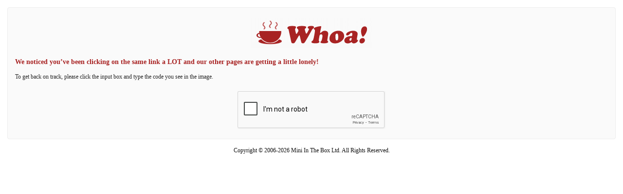

--- FILE ---
content_type: text/html; charset=UTF-8
request_url: https://m.miniinthebox.com/e/access_frequently_google?rs=1&refer=https%3A%2F%2Fm.miniinthebox.com%2Fcz%2Flist%2Fobleceni-pro-volny-cas-1_15745%3F
body_size: 120487
content:
<!doctype html>
<html lang="en">
    <head>
                            <script type="text/javascript">
                if(!window.gtag) window.gtag = function(){};
            </script>
        		<title>MiniInTheBox - Global Online Shopping for Dresses, Home & Garden, Electronics, Wedding Apparel</title>
        
    <meta name="robots" content="all">
<meta charset="utf-8">
<meta name="p:domain_verify" content="ccf137062d30283f340df84bb1d1570a"/>
<meta name="referrer" content="no-referrer-when-downgrade">
<meta http-equiv="X-UA-Compatible" content="IE=edge,chrome=1">
<meta name="description" content="A professional and reliable online shopping center providing a variety of hot selling products at reasonable prices and shipping them globally.">
<meta name="keywords" content="MiniInTheBox, Global Online Shopping">
<meta name="viewport" content="width=device-width, initial-scale=1.0, maximum-scale=1.0, user-scalable=no">
<meta name="author" content="m.miniinthebox.com">
<meta name="copyright" content="Copyright &copy;m.miniinthebox.com Copy right">
<meta name="revisit-after" content="1 days">
<meta name="format-detection" content="telephone=no">
<meta name="apple-mobile-web-app-status-bar-style" content="black">
<meta name="twcClient" content="false" id="twcClient">

<meta name="google-site-verification" content="1UJdVMAKVnB0TDaeR7IzAcezI7xNivq3JZyyll7B0gM" />
<link rel="apple-touch-icon-precomposed" href="https://lijc.rightinthebox.com/jupiter_lightsource/img/site/mini/miniinthebox_57.png" />
<link rel="apple-touch-icon-precomposed" sizes="72x72" href="https://lijc.rightinthebox.com/jupiter_lightsource/img/site/mini/miniinthebox_72.png" />
<link rel="apple-touch-icon-precomposed" sizes="114x114" href="https://lijc.rightinthebox.com/jupiter_lightsource/img/site/mini/miniinthebox_114.png" />
<link rel="apple-touch-icon-precomposed" sizes="152x152" href="https://lijc.rightinthebox.com/jupiter_lightsource/img/site/mini/miniinthebox_152.png" />
<link rel="apple-touch-icon-precomposed" sizes="120x120" href="https://lijc.rightinthebox.com/jupiter_lightsource/img/site/mini/miniinthebox_120.png" />
<link rel="icon" type="image/png" href="https://lijc.rightinthebox.com/jupiter_lightsource/img/site/mini/miniinthebox_57.png">
<!-- <link rel="preconnect" href="https://www.googletagmanager.com" crossorigin> -->
<link rel="preconnect" href="https://litb-cgis.rightinthebox.com" crossorigin>
<link rel="preconnect" href="https://lijc.rightinthebox.com" crossorigin>
<!-- <link rel="preconnect" href="https://www.google-analytics.com" crossorigin>
<link rel="preconnect" href="https://s.pinimg.com" crossorigin>
<link rel="preconnect" href="https://www.googleadservices.com" crossorigin>
<link rel="preconnect" href="https://googleads.g.doubleclick.net" crossorigin> -->
                           <!-- inject:miniFonts -->
     <style>.others-btn,.unpaid-btn,.unpaid-btn:active,.unpaid-btn:hover,.unpaid-btn:focus,.app-btn{color:#E5760B!important;background:#FFD120!important}.app-price-wrap{background:rgba(255,217,64,.25)!important}ins.adsbygoogle[data-ad-status="unfilled"]{display:none!important}@font-face{font-family:'Muli';src:url('/fonts_src/mini_fonts/Muli-Regular.ttf') format('truetype')}@font-face{font-family:'Muli-SemiBold';src:url('/fonts_src/mini_fonts/Muli-SemiBold.ttf') format('truetype')}@font-face{font-family:'Muli-ExtraBold';src:url('/fonts_src/mini_fonts/Muli-ExtraBold.ttf') format('truetype')}</style>     <!-- endinject -->
           <!-- inject:others -->
        <style>@charset "UTF-8";.animated{-webkit-animation-duration:1s;animation-duration:1s;-webkit-animation-fill-mode:both;animation-fill-mode:both}.animated.hinge{-webkit-animation-duration:2s;animation-duration:2s}@-webkit-keyframes bounce{0%,20%,50%,80%,100%{-webkit-transform:translateY(0);transform:translateY(0)}40%{-webkit-transform:translateY(-1.875rem);transform:translateY(-1.875rem)}60%{-webkit-transform:translateY(-.9375rem);transform:translateY(-.9375rem)}}@keyframes bounce{0%,20%,50%,80%,100%{-webkit-transform:translateY(0);-ms-transform:translateY(0);transform:translateY(0)}40%{-webkit-transform:translateY(-1.875rem);-ms-transform:translateY(-1.875rem);transform:translateY(-1.875rem)}60%{-webkit-transform:translateY(-.9375rem);-ms-transform:translateY(-.9375rem);transform:translateY(-.9375rem)}}.bounce{-webkit-animation-name:bounce;animation-name:bounce}@-webkit-keyframes flash{0%,50%,100%{opacity:1}25%,75%{opacity:0}}@keyframes flash{0%,50%,100%{opacity:1}25%,75%{opacity:0}}.flash{-webkit-animation-name:flash;animation-name:flash}@-webkit-keyframes pulse{0%{-webkit-transform:scale(1);transform:scale(1)}50%{-webkit-transform:scale(1.1);transform:scale(1.1)}100%{-webkit-transform:scale(1);transform:scale(1)}}@keyframes pulse{0%{-webkit-transform:scale(1);-ms-transform:scale(1);transform:scale(1)}50%{-webkit-transform:scale(1.1);-ms-transform:scale(1.1);transform:scale(1.1)}100%{-webkit-transform:scale(1);-ms-transform:scale(1);transform:scale(1)}}.pulse{-webkit-animation-name:pulse;animation-name:pulse}@-webkit-keyframes rubberBand{0%{-webkit-transform:scale(1);transform:scale(1)}30%{-webkit-transform:scaleX(1.25) scaleY(.75);transform:scaleX(1.25) scaleY(.75)}40%{-webkit-transform:scaleX(.75) scaleY(1.25);transform:scaleX(.75) scaleY(1.25)}60%{-webkit-transform:scaleX(1.15) scaleY(.85);transform:scaleX(1.15) scaleY(.85)}100%{-webkit-transform:scale(1);transform:scale(1)}}@keyframes rubberBand{0%{-webkit-transform:scale(1);-ms-transform:scale(1);transform:scale(1)}30%{-webkit-transform:scaleX(1.25) scaleY(.75);-ms-transform:scaleX(1.25) scaleY(.75);transform:scaleX(1.25) scaleY(.75)}40%{-webkit-transform:scaleX(.75) scaleY(1.25);-ms-transform:scaleX(.75) scaleY(1.25);transform:scaleX(.75) scaleY(1.25)}60%{-webkit-transform:scaleX(1.15) scaleY(.85);-ms-transform:scaleX(1.15) scaleY(.85);transform:scaleX(1.15) scaleY(.85)}100%{-webkit-transform:scale(1);-ms-transform:scale(1);transform:scale(1)}}.rubberBand{-webkit-animation-name:rubberBand;animation-name:rubberBand}@-webkit-keyframes shake{0%,100%{-webkit-transform:translateX(0);transform:translateX(0)}10%,30%,50%,70%,90%{-webkit-transform:translateX(-.625rem);transform:translateX(-.625rem)}20%,40%,60%,80%{-webkit-transform:translateX(.625rem);transform:translateX(.625rem)}}@keyframes shake{0%,100%{-webkit-transform:translateX(0);-ms-transform:translateX(0);transform:translateX(0)}10%,30%,50%,70%,90%{-webkit-transform:translateX(-.625rem);-ms-transform:translateX(-.625rem);transform:translateX(-.625rem)}20%,40%,60%,80%{-webkit-transform:translateX(.625rem);-ms-transform:translateX(.625rem);transform:translateX(.625rem)}}.shake{-webkit-animation-name:shake;animation-name:shake}@-webkit-keyframes swing{20%{-webkit-transform:rotate(15deg);transform:rotate(15deg)}40%{-webkit-transform:rotate(-10deg);transform:rotate(-10deg)}60%{-webkit-transform:rotate(5deg);transform:rotate(5deg)}80%{-webkit-transform:rotate(-5deg);transform:rotate(-5deg)}100%{-webkit-transform:rotate(0deg);transform:rotate(0deg)}}@keyframes swing{20%{-webkit-transform:rotate(15deg);-ms-transform:rotate(15deg);transform:rotate(15deg)}40%{-webkit-transform:rotate(-10deg);-ms-transform:rotate(-10deg);transform:rotate(-10deg)}60%{-webkit-transform:rotate(5deg);-ms-transform:rotate(5deg);transform:rotate(5deg)}80%{-webkit-transform:rotate(-5deg);-ms-transform:rotate(-5deg);transform:rotate(-5deg)}100%{-webkit-transform:rotate(0deg);-ms-transform:rotate(0deg);transform:rotate(0deg)}}.swing{-webkit-transform-origin:top center;-ms-transform-origin:top center;transform-origin:top center;-webkit-animation-name:swing;animation-name:swing}@-webkit-keyframes tada{0%{-webkit-transform:scale(1);transform:scale(1)}10%,20%{-webkit-transform:scale(.9) rotate(-3deg);transform:scale(.9) rotate(-3deg)}30%,50%,70%,90%{-webkit-transform:scale(1.1) rotate(3deg);transform:scale(1.1) rotate(3deg)}40%,60%,80%{-webkit-transform:scale(1.1) rotate(-3deg);transform:scale(1.1) rotate(-3deg)}100%{-webkit-transform:scale(1) rotate(0);transform:scale(1) rotate(0)}}@keyframes tada{0%{-webkit-transform:scale(1);-ms-transform:scale(1);transform:scale(1)}10%,20%{-webkit-transform:scale(.9) rotate(-3deg);-ms-transform:scale(.9) rotate(-3deg);transform:scale(.9) rotate(-3deg)}30%,50%,70%,90%{-webkit-transform:scale(1.1) rotate(3deg);-ms-transform:scale(1.1) rotate(3deg);transform:scale(1.1) rotate(3deg)}40%,60%,80%{-webkit-transform:scale(1.1) rotate(-3deg);-ms-transform:scale(1.1) rotate(-3deg);transform:scale(1.1) rotate(-3deg)}100%{-webkit-transform:scale(1) rotate(0);-ms-transform:scale(1) rotate(0);transform:scale(1) rotate(0)}}.tada{-webkit-animation-name:tada;animation-name:tada}@-webkit-keyframes wobble{0%{-webkit-transform:translateX(0%);transform:translateX(0%)}15%{-webkit-transform:translateX(-25%) rotate(-5deg);transform:translateX(-25%) rotate(-5deg)}30%{-webkit-transform:translateX(20%) rotate(3deg);transform:translateX(20%) rotate(3deg)}45%{-webkit-transform:translateX(-15%) rotate(-3deg);transform:translateX(-15%) rotate(-3deg)}60%{-webkit-transform:translateX(10%) rotate(2deg);transform:translateX(10%) rotate(2deg)}75%{-webkit-transform:translateX(-5%) rotate(-1deg);transform:translateX(-5%) rotate(-1deg)}100%{-webkit-transform:translateX(0%);transform:translateX(0%)}}@keyframes wobble{0%{-webkit-transform:translateX(0%);-ms-transform:translateX(0%);transform:translateX(0%)}15%{-webkit-transform:translateX(-25%) rotate(-5deg);-ms-transform:translateX(-25%) rotate(-5deg);transform:translateX(-25%) rotate(-5deg)}30%{-webkit-transform:translateX(20%) rotate(3deg);-ms-transform:translateX(20%) rotate(3deg);transform:translateX(20%) rotate(3deg)}45%{-webkit-transform:translateX(-15%) rotate(-3deg);-ms-transform:translateX(-15%) rotate(-3deg);transform:translateX(-15%) rotate(-3deg)}60%{-webkit-transform:translateX(10%) rotate(2deg);-ms-transform:translateX(10%) rotate(2deg);transform:translateX(10%) rotate(2deg)}75%{-webkit-transform:translateX(-5%) rotate(-1deg);-ms-transform:translateX(-5%) rotate(-1deg);transform:translateX(-5%) rotate(-1deg)}100%{-webkit-transform:translateX(0%);-ms-transform:translateX(0%);transform:translateX(0%)}}.wobble{-webkit-animation-name:wobble;animation-name:wobble}@-webkit-keyframes bounceIn{0%{opacity:0;-webkit-transform:scale(.3);transform:scale(.3)}50%{opacity:1;-webkit-transform:scale(1.05);transform:scale(1.05)}70%{-webkit-transform:scale(.9);transform:scale(.9)}100%{opacity:1;-webkit-transform:scale(1);transform:scale(1)}}@keyframes bounceIn{0%{opacity:0;-webkit-transform:scale(.3);-ms-transform:scale(.3);transform:scale(.3)}50%{opacity:1;-webkit-transform:scale(1.05);-ms-transform:scale(1.05);transform:scale(1.05)}70%{-webkit-transform:scale(.9);-ms-transform:scale(.9);transform:scale(.9)}100%{opacity:1;-webkit-transform:scale(1);-ms-transform:scale(1);transform:scale(1)}}.bounceIn{-webkit-animation-name:bounceIn;animation-name:bounceIn}@-webkit-keyframes bounceInDown{0%{opacity:0;-webkit-transform:translateY(-125rem);transform:translateY(-125rem)}60%{opacity:1;-webkit-transform:translateY(1.875rem);transform:translateY(1.875rem)}80%{-webkit-transform:translateY(-.625rem);transform:translateY(-.625rem)}100%{-webkit-transform:translateY(0);transform:translateY(0)}}@keyframes bounceInDown{0%{opacity:0;-webkit-transform:translateY(-125rem);-ms-transform:translateY(-125rem);transform:translateY(-125rem)}60%{opacity:1;-webkit-transform:translateY(1.875rem);-ms-transform:translateY(1.875rem);transform:translateY(1.875rem)}80%{-webkit-transform:translateY(-.625rem);-ms-transform:translateY(-.625rem);transform:translateY(-.625rem)}100%{-webkit-transform:translateY(0);-ms-transform:translateY(0);transform:translateY(0)}}.bounceInDown{-webkit-animation-name:bounceInDown;animation-name:bounceInDown}@-webkit-keyframes bounceInLeft{0%{opacity:0;-webkit-transform:translateX(-125rem);transform:translateX(-125rem)}60%{opacity:1;-webkit-transform:translateX(1.875rem);transform:translateX(1.875rem)}80%{-webkit-transform:translateX(-.625rem);transform:translateX(-.625rem)}100%{-webkit-transform:translateX(0);transform:translateX(0)}}@keyframes bounceInLeft{0%{opacity:0;-webkit-transform:translateX(-125rem);-ms-transform:translateX(-125rem);transform:translateX(-125rem)}60%{opacity:1;-webkit-transform:translateX(1.875rem);-ms-transform:translateX(1.875rem);transform:translateX(1.875rem)}80%{-webkit-transform:translateX(-.625rem);-ms-transform:translateX(-.625rem);transform:translateX(-.625rem)}100%{-webkit-transform:translateX(0);-ms-transform:translateX(0);transform:translateX(0)}}.bounceInLeft{-webkit-animation-name:bounceInLeft;animation-name:bounceInLeft}@-webkit-keyframes bounceInRight{0%{opacity:0;-webkit-transform:translateX(125rem);transform:translateX(125rem)}60%{opacity:1;-webkit-transform:translateX(-1.875rem);transform:translateX(-1.875rem)}80%{-webkit-transform:translateX(.625rem);transform:translateX(.625rem)}100%{-webkit-transform:translateX(0);transform:translateX(0)}}@keyframes bounceInRight{0%{opacity:0;-webkit-transform:translateX(125rem);-ms-transform:translateX(125rem);transform:translateX(125rem)}60%{opacity:1;-webkit-transform:translateX(-1.875rem);-ms-transform:translateX(-1.875rem);transform:translateX(-1.875rem)}80%{-webkit-transform:translateX(.625rem);-ms-transform:translateX(.625rem);transform:translateX(.625rem)}100%{-webkit-transform:translateX(0);-ms-transform:translateX(0);transform:translateX(0)}}.bounceInRight{-webkit-animation-name:bounceInRight;animation-name:bounceInRight}@-webkit-keyframes bounceInUp{0%{opacity:0;-webkit-transform:translateY(125rem);transform:translateY(125rem)}60%{opacity:1;-webkit-transform:translateY(-1.875rem);transform:translateY(-1.875rem)}80%{-webkit-transform:translateY(.625rem);transform:translateY(.625rem)}100%{-webkit-transform:translateY(0);transform:translateY(0)}}@keyframes bounceInUp{0%{opacity:0;-webkit-transform:translateY(125rem);-ms-transform:translateY(125rem);transform:translateY(125rem)}60%{opacity:1;-webkit-transform:translateY(-1.875rem);-ms-transform:translateY(-1.875rem);transform:translateY(-1.875rem)}80%{-webkit-transform:translateY(.625rem);-ms-transform:translateY(.625rem);transform:translateY(.625rem)}100%{-webkit-transform:translateY(0);-ms-transform:translateY(0);transform:translateY(0)}}.bounceInUp{-webkit-animation-name:bounceInUp;animation-name:bounceInUp}@-webkit-keyframes bounceOut{0%{-webkit-transform:scale(1);transform:scale(1)}25%{-webkit-transform:scale(.95);transform:scale(.95)}50%{opacity:1;-webkit-transform:scale(1.1);transform:scale(1.1)}100%{opacity:0;-webkit-transform:scale(.3);transform:scale(.3)}}@keyframes bounceOut{0%{-webkit-transform:scale(1);-ms-transform:scale(1);transform:scale(1)}25%{-webkit-transform:scale(.95);-ms-transform:scale(.95);transform:scale(.95)}50%{opacity:1;-webkit-transform:scale(1.1);-ms-transform:scale(1.1);transform:scale(1.1)}100%{opacity:0;-webkit-transform:scale(.3);-ms-transform:scale(.3);transform:scale(.3)}}.bounceOut{-webkit-animation-name:bounceOut;animation-name:bounceOut}@-webkit-keyframes bounceOutDown{0%{-webkit-transform:translateY(0);transform:translateY(0)}20%{opacity:1;-webkit-transform:translateY(-1.25rem);transform:translateY(-1.25rem)}100%{opacity:0;-webkit-transform:translateY(125rem);transform:translateY(125rem)}}@keyframes bounceOutDown{0%{-webkit-transform:translateY(0);-ms-transform:translateY(0);transform:translateY(0)}20%{opacity:1;-webkit-transform:translateY(-1.25rem);-ms-transform:translateY(-1.25rem);transform:translateY(-1.25rem)}100%{opacity:0;-webkit-transform:translateY(125rem);-ms-transform:translateY(125rem);transform:translateY(125rem)}}.bounceOutDown{-webkit-animation-name:bounceOutDown;animation-name:bounceOutDown}@-webkit-keyframes bounceOutLeft{0%{-webkit-transform:translateX(0);transform:translateX(0)}20%{opacity:1;-webkit-transform:translateX(1.25rem);transform:translateX(1.25rem)}100%{opacity:0;-webkit-transform:translateX(-125rem);transform:translateX(-125rem)}}@keyframes bounceOutLeft{0%{-webkit-transform:translateX(0);-ms-transform:translateX(0);transform:translateX(0)}20%{opacity:1;-webkit-transform:translateX(1.25rem);-ms-transform:translateX(1.25rem);transform:translateX(1.25rem)}100%{opacity:0;-webkit-transform:translateX(-125rem);-ms-transform:translateX(-125rem);transform:translateX(-125rem)}}.bounceOutLeft{-webkit-animation-name:bounceOutLeft;animation-name:bounceOutLeft}@-webkit-keyframes bounceOutRight{0%{-webkit-transform:translateX(0);transform:translateX(0)}20%{opacity:1;-webkit-transform:translateX(-1.25rem);transform:translateX(-1.25rem)}100%{opacity:0;-webkit-transform:translateX(125rem);transform:translateX(125rem)}}@keyframes bounceOutRight{0%{-webkit-transform:translateX(0);-ms-transform:translateX(0);transform:translateX(0)}20%{opacity:1;-webkit-transform:translateX(-1.25rem);-ms-transform:translateX(-1.25rem);transform:translateX(-1.25rem)}100%{opacity:0;-webkit-transform:translateX(125rem);-ms-transform:translateX(125rem);transform:translateX(125rem)}}.bounceOutRight{-webkit-animation-name:bounceOutRight;animation-name:bounceOutRight}@-webkit-keyframes bounceOutUp{0%{-webkit-transform:translateY(0);transform:translateY(0)}20%{opacity:1;-webkit-transform:translateY(1.25rem);transform:translateY(1.25rem)}100%{opacity:0;-webkit-transform:translateY(-125rem);transform:translateY(-125rem)}}@keyframes bounceOutUp{0%{-webkit-transform:translateY(0);-ms-transform:translateY(0);transform:translateY(0)}20%{opacity:1;-webkit-transform:translateY(1.25rem);-ms-transform:translateY(1.25rem);transform:translateY(1.25rem)}100%{opacity:0;-webkit-transform:translateY(-125rem);-ms-transform:translateY(-125rem);transform:translateY(-125rem)}}.bounceOutUp{-webkit-animation-name:bounceOutUp;animation-name:bounceOutUp}@-webkit-keyframes fadeIn{0%{opacity:0}100%{opacity:1}}@keyframes fadeIn{0%{opacity:0}100%{opacity:1}}.fadeIn{-webkit-animation-name:fadeIn;animation-name:fadeIn}@-webkit-keyframes fadeInDown{0%{opacity:0;-webkit-transform:translateY(-1.25rem);transform:translateY(-1.25rem)}100%{opacity:1;-webkit-transform:translateY(0);transform:translateY(0)}}@keyframes fadeInDown{0%{opacity:0;-webkit-transform:translateY(-1.25rem);-ms-transform:translateY(-1.25rem);transform:translateY(-1.25rem)}100%{opacity:1;-webkit-transform:translateY(0);-ms-transform:translateY(0);transform:translateY(0)}}.fadeInDown{-webkit-animation-name:fadeInDown;animation-name:fadeInDown}@-webkit-keyframes fadeInDownBig{0%{opacity:0;-webkit-transform:translateY(-125rem);transform:translateY(-125rem)}100%{opacity:1;-webkit-transform:translateY(0);transform:translateY(0)}}@keyframes fadeInDownBig{0%{opacity:0;-webkit-transform:translateY(-125rem);-ms-transform:translateY(-125rem);transform:translateY(-125rem)}100%{opacity:1;-webkit-transform:translateY(0);-ms-transform:translateY(0);transform:translateY(0)}}.fadeInDownBig{-webkit-animation-name:fadeInDownBig;animation-name:fadeInDownBig}@-webkit-keyframes fadeInLeft{0%{opacity:0;-webkit-transform:translateX(-1.25rem);transform:translateX(-1.25rem)}100%{opacity:1;-webkit-transform:translateX(0);transform:translateX(0)}}@keyframes fadeInLeft{0%{opacity:0;-webkit-transform:translateX(-1.25rem);-ms-transform:translateX(-1.25rem);transform:translateX(-1.25rem)}100%{opacity:1;-webkit-transform:translateX(0);-ms-transform:translateX(0);transform:translateX(0)}}.fadeInLeft{-webkit-animation-name:fadeInLeft;animation-name:fadeInLeft}@-webkit-keyframes fadeInLeftBig{0%{opacity:0;-webkit-transform:translateX(-125rem);transform:translateX(-125rem)}100%{opacity:1;-webkit-transform:translateX(0);transform:translateX(0)}}@keyframes fadeInLeftBig{0%{opacity:0;-webkit-transform:translateX(-125rem);-ms-transform:translateX(-125rem);transform:translateX(-125rem)}100%{opacity:1;-webkit-transform:translateX(0);-ms-transform:translateX(0);transform:translateX(0)}}.fadeInLeftBig{-webkit-animation-name:fadeInLeftBig;animation-name:fadeInLeftBig}@-webkit-keyframes fadeInRight{0%{opacity:0;-webkit-transform:translateX(1.25rem);transform:translateX(1.25rem)}100%{opacity:1;-webkit-transform:translateX(0);transform:translateX(0)}}@keyframes fadeInRight{0%{opacity:0;-webkit-transform:translateX(1.25rem);-ms-transform:translateX(1.25rem);transform:translateX(1.25rem)}100%{opacity:1;-webkit-transform:translateX(0);-ms-transform:translateX(0);transform:translateX(0)}}.fadeInRight{-webkit-animation-name:fadeInRight;animation-name:fadeInRight}@-webkit-keyframes fadeInRightBig{0%{opacity:0;-webkit-transform:translateX(125rem);transform:translateX(125rem)}100%{opacity:1;-webkit-transform:translateX(0);transform:translateX(0)}}@keyframes fadeInRightBig{0%{opacity:0;-webkit-transform:translateX(125rem);-ms-transform:translateX(125rem);transform:translateX(125rem)}100%{opacity:1;-webkit-transform:translateX(0);-ms-transform:translateX(0);transform:translateX(0)}}.fadeInRightBig{-webkit-animation-name:fadeInRightBig;animation-name:fadeInRightBig}@-webkit-keyframes fadeInUp{0%{opacity:0;-webkit-transform:translateY(1.25rem);transform:translateY(1.25rem)}100%{opacity:1;-webkit-transform:translateY(0);transform:translateY(0)}}@keyframes fadeInUp{0%{opacity:0;-webkit-transform:translateY(1.25rem);-ms-transform:translateY(1.25rem);transform:translateY(1.25rem)}100%{opacity:1;-webkit-transform:translateY(0);-ms-transform:translateY(0);transform:translateY(0)}}.fadeInUp{-webkit-animation-name:fadeInUp;animation-name:fadeInUp}@-webkit-keyframes fadeInUpBig{0%{opacity:0;-webkit-transform:translateY(125rem);transform:translateY(125rem)}100%{opacity:1;-webkit-transform:translateY(0);transform:translateY(0)}}@keyframes fadeInUpBig{0%{opacity:0;-webkit-transform:translateY(125rem);-ms-transform:translateY(125rem);transform:translateY(125rem)}100%{opacity:1;-webkit-transform:translateY(0);-ms-transform:translateY(0);transform:translateY(0)}}.fadeInUpBig{-webkit-animation-name:fadeInUpBig;animation-name:fadeInUpBig}@-webkit-keyframes fadeOut{0%{opacity:1}100%{opacity:0}}@keyframes fadeOut{0%{opacity:1}100%{opacity:0}}.fadeOut{-webkit-animation-name:fadeOut;animation-name:fadeOut}@-webkit-keyframes fadeOutDown{0%{opacity:1;-webkit-transform:translateY(0);transform:translateY(0)}100%{opacity:0;-webkit-transform:translateY(1.25rem);transform:translateY(1.25rem)}}@keyframes fadeOutDown{0%{opacity:1;-webkit-transform:translateY(0);-ms-transform:translateY(0);transform:translateY(0)}100%{opacity:0;-webkit-transform:translateY(1.25rem);-ms-transform:translateY(1.25rem);transform:translateY(1.25rem)}}.fadeOutDown{-webkit-animation-name:fadeOutDown;animation-name:fadeOutDown}@-webkit-keyframes fadeOutDownBig{0%{opacity:1;-webkit-transform:translateY(0);transform:translateY(0)}100%{opacity:0;-webkit-transform:translateY(125rem);transform:translateY(125rem)}}@keyframes fadeOutDownBig{0%{opacity:1;-webkit-transform:translateY(0);-ms-transform:translateY(0);transform:translateY(0)}100%{opacity:0;-webkit-transform:translateY(125rem);-ms-transform:translateY(125rem);transform:translateY(125rem)}}.fadeOutDownBig{-webkit-animation-name:fadeOutDownBig;animation-name:fadeOutDownBig}@-webkit-keyframes fadeOutLeft{0%{opacity:1;-webkit-transform:translateX(0);transform:translateX(0)}100%{opacity:0;-webkit-transform:translateX(-1.25rem);transform:translateX(-1.25rem)}}@keyframes fadeOutLeft{0%{opacity:1;-webkit-transform:translateX(0);-ms-transform:translateX(0);transform:translateX(0)}100%{opacity:0;-webkit-transform:translateX(-1.25rem);-ms-transform:translateX(-1.25rem);transform:translateX(-1.25rem)}}.fadeOutLeft{-webkit-animation-name:fadeOutLeft;animation-name:fadeOutLeft}@-webkit-keyframes fadeOutLeftBig{0%{opacity:1;-webkit-transform:translateX(0);transform:translateX(0)}100%{opacity:0;-webkit-transform:translateX(-125rem);transform:translateX(-125rem)}}@keyframes fadeOutLeftBig{0%{opacity:1;-webkit-transform:translateX(0);-ms-transform:translateX(0);transform:translateX(0)}100%{opacity:0;-webkit-transform:translateX(-125rem);-ms-transform:translateX(-125rem);transform:translateX(-125rem)}}.fadeOutLeftBig{-webkit-animation-name:fadeOutLeftBig;animation-name:fadeOutLeftBig}@-webkit-keyframes fadeOutRight{0%{opacity:1;-webkit-transform:translateX(0);transform:translateX(0)}100%{opacity:0;-webkit-transform:translateX(1.25rem);transform:translateX(1.25rem)}}@keyframes fadeOutRight{0%{opacity:1;-webkit-transform:translateX(0);-ms-transform:translateX(0);transform:translateX(0)}100%{opacity:0;-webkit-transform:translateX(1.25rem);-ms-transform:translateX(1.25rem);transform:translateX(1.25rem)}}.fadeOutRight{-webkit-animation-name:fadeOutRight;animation-name:fadeOutRight}@-webkit-keyframes fadeOutRightBig{0%{opacity:1;-webkit-transform:translateX(0);transform:translateX(0)}100%{opacity:0;-webkit-transform:translateX(125rem);transform:translateX(125rem)}}@keyframes fadeOutRightBig{0%{opacity:1;-webkit-transform:translateX(0);-ms-transform:translateX(0);transform:translateX(0)}100%{opacity:0;-webkit-transform:translateX(125rem);-ms-transform:translateX(125rem);transform:translateX(125rem)}}.fadeOutRightBig{-webkit-animation-name:fadeOutRightBig;animation-name:fadeOutRightBig}@-webkit-keyframes fadeOutUp{0%{opacity:1;-webkit-transform:translateY(0);transform:translateY(0)}100%{opacity:0;-webkit-transform:translateY(-1.25rem);transform:translateY(-1.25rem)}}@keyframes fadeOutUp{0%{opacity:1;-webkit-transform:translateY(0);-ms-transform:translateY(0);transform:translateY(0)}100%{opacity:0;-webkit-transform:translateY(-1.25rem);-ms-transform:translateY(-1.25rem);transform:translateY(-1.25rem)}}.fadeOutUp{-webkit-animation-name:fadeOutUp;animation-name:fadeOutUp}@-webkit-keyframes fadeOutUpBig{0%{opacity:1;-webkit-transform:translateY(0);transform:translateY(0)}100%{opacity:0;-webkit-transform:translateY(-125rem);transform:translateY(-125rem)}}@keyframes fadeOutUpBig{0%{opacity:1;-webkit-transform:translateY(0);-ms-transform:translateY(0);transform:translateY(0)}100%{opacity:0;-webkit-transform:translateY(-125rem);-ms-transform:translateY(-125rem);transform:translateY(-125rem)}}.fadeOutUpBig{-webkit-animation-name:fadeOutUpBig;animation-name:fadeOutUpBig}@-webkit-keyframes flip{0%{-webkit-transform:perspective(25rem) translateZ(0) rotateY(0) scale(1);transform:perspective(25rem) translateZ(0) rotateY(0) scale(1)}0%,40%{-webkit-animation-timing-function:ease-out;animation-timing-function:ease-out}40%{-webkit-transform:perspective(25rem) translateZ(9.375rem) rotateY(170deg) scale(1);transform:perspective(25rem) translateZ(9.375rem) rotateY(170deg) scale(1)}50%{-webkit-transform:perspective(25rem) translateZ(9.375rem) rotateY(190deg) scale(1);transform:perspective(25rem) translateZ(9.375rem) rotateY(190deg) scale(1);-webkit-animation-timing-function:ease-in;animation-timing-function:ease-in}80%{-webkit-transform:perspective(25rem) translateZ(0) rotateY(360deg) scale(.95);transform:perspective(25rem) translateZ(0) rotateY(360deg) scale(.95)}80%,100%{-webkit-animation-timing-function:ease-in;animation-timing-function:ease-in}100%{-webkit-transform:perspective(25rem) translateZ(0) rotateY(360deg) scale(1);transform:perspective(25rem) translateZ(0) rotateY(360deg) scale(1)}}@keyframes flip{0%{-webkit-transform:perspective(25rem) translateZ(0) rotateY(0) scale(1);-ms-transform:perspective(25rem) translateZ(0) rotateY(0) scale(1);transform:perspective(25rem) translateZ(0) rotateY(0) scale(1)}0%,40%{-webkit-animation-timing-function:ease-out;animation-timing-function:ease-out}40%{-webkit-transform:perspective(25rem) translateZ(9.375rem) rotateY(170deg) scale(1);-ms-transform:perspective(25rem) translateZ(9.375rem) rotateY(170deg) scale(1);transform:perspective(25rem) translateZ(9.375rem) rotateY(170deg) scale(1)}50%{-webkit-transform:perspective(25rem) translateZ(9.375rem) rotateY(190deg) scale(1);-ms-transform:perspective(25rem) translateZ(9.375rem) rotateY(190deg) scale(1);transform:perspective(25rem) translateZ(9.375rem) rotateY(190deg) scale(1);-webkit-animation-timing-function:ease-in;animation-timing-function:ease-in}80%{-webkit-transform:perspective(25rem) translateZ(0) rotateY(360deg) scale(.95);-ms-transform:perspective(25rem) translateZ(0) rotateY(360deg) scale(.95);transform:perspective(25rem) translateZ(0) rotateY(360deg) scale(.95)}80%,100%{-webkit-animation-timing-function:ease-in;animation-timing-function:ease-in}100%{-webkit-transform:perspective(25rem) translateZ(0) rotateY(360deg) scale(1);-ms-transform:perspective(25rem) translateZ(0) rotateY(360deg) scale(1);transform:perspective(25rem) translateZ(0) rotateY(360deg) scale(1)}}.animated.flip{-webkit-backface-visibility:visible;-ms-backface-visibility:visible;backface-visibility:visible;-webkit-animation-name:flip;animation-name:flip}@-webkit-keyframes flipInX{0%{-webkit-transform:perspective(25rem) rotateX(90deg);transform:perspective(25rem) rotateX(90deg);opacity:0}40%{-webkit-transform:perspective(25rem) rotateX(-10deg);transform:perspective(25rem) rotateX(-10deg)}70%{-webkit-transform:perspective(25rem) rotateX(10deg);transform:perspective(25rem) rotateX(10deg)}100%{-webkit-transform:perspective(25rem) rotateX(0deg);transform:perspective(25rem) rotateX(0deg);opacity:1}}@keyframes flipInX{0%{-webkit-transform:perspective(25rem) rotateX(90deg);-ms-transform:perspective(25rem) rotateX(90deg);transform:perspective(25rem) rotateX(90deg);opacity:0}40%{-webkit-transform:perspective(25rem) rotateX(-10deg);-ms-transform:perspective(25rem) rotateX(-10deg);transform:perspective(25rem) rotateX(-10deg)}70%{-webkit-transform:perspective(25rem) rotateX(10deg);-ms-transform:perspective(25rem) rotateX(10deg);transform:perspective(25rem) rotateX(10deg)}100%{-webkit-transform:perspective(25rem) rotateX(0deg);-ms-transform:perspective(25rem) rotateX(0deg);transform:perspective(25rem) rotateX(0deg);opacity:1}}.flipInX{-webkit-backface-visibility:visible!important;-ms-backface-visibility:visible!important;backface-visibility:visible!important;-webkit-animation-name:flipInX;animation-name:flipInX}@-webkit-keyframes flipInY{0%{-webkit-transform:perspective(25rem) rotateY(90deg);transform:perspective(25rem) rotateY(90deg);opacity:0}40%{-webkit-transform:perspective(25rem) rotateY(-10deg);transform:perspective(25rem) rotateY(-10deg)}70%{-webkit-transform:perspective(25rem) rotateY(10deg);transform:perspective(25rem) rotateY(10deg)}100%{-webkit-transform:perspective(25rem) rotateY(0deg);transform:perspective(25rem) rotateY(0deg);opacity:1}}@keyframes flipInY{0%{-webkit-transform:perspective(25rem) rotateY(90deg);-ms-transform:perspective(25rem) rotateY(90deg);transform:perspective(25rem) rotateY(90deg);opacity:0}40%{-webkit-transform:perspective(25rem) rotateY(-10deg);-ms-transform:perspective(25rem) rotateY(-10deg);transform:perspective(25rem) rotateY(-10deg)}70%{-webkit-transform:perspective(25rem) rotateY(10deg);-ms-transform:perspective(25rem) rotateY(10deg);transform:perspective(25rem) rotateY(10deg)}100%{-webkit-transform:perspective(25rem) rotateY(0deg);-ms-transform:perspective(25rem) rotateY(0deg);transform:perspective(25rem) rotateY(0deg);opacity:1}}.flipInY{-webkit-backface-visibility:visible!important;-ms-backface-visibility:visible!important;backface-visibility:visible!important;-webkit-animation-name:flipInY;animation-name:flipInY}@-webkit-keyframes flipOutX{0%{-webkit-transform:perspective(25rem) rotateX(0deg);transform:perspective(25rem) rotateX(0deg);opacity:1}100%{-webkit-transform:perspective(25rem) rotateX(90deg);transform:perspective(25rem) rotateX(90deg);opacity:0}}@keyframes flipOutX{0%{-webkit-transform:perspective(25rem) rotateX(0deg);-ms-transform:perspective(25rem) rotateX(0deg);transform:perspective(25rem) rotateX(0deg);opacity:1}100%{-webkit-transform:perspective(25rem) rotateX(90deg);-ms-transform:perspective(25rem) rotateX(90deg);transform:perspective(25rem) rotateX(90deg);opacity:0}}.flipOutX{-webkit-animation-name:flipOutX;animation-name:flipOutX;-webkit-backface-visibility:visible!important;-ms-backface-visibility:visible!important;backface-visibility:visible!important}@-webkit-keyframes flipOutY{0%{-webkit-transform:perspective(25rem) rotateY(0deg);transform:perspective(25rem) rotateY(0deg);opacity:1}100%{-webkit-transform:perspective(25rem) rotateY(90deg);transform:perspective(25rem) rotateY(90deg);opacity:0}}@keyframes flipOutY{0%{-webkit-transform:perspective(25rem) rotateY(0deg);-ms-transform:perspective(25rem) rotateY(0deg);transform:perspective(25rem) rotateY(0deg);opacity:1}100%{-webkit-transform:perspective(25rem) rotateY(90deg);-ms-transform:perspective(25rem) rotateY(90deg);transform:perspective(25rem) rotateY(90deg);opacity:0}}.flipOutY{-webkit-backface-visibility:visible!important;-ms-backface-visibility:visible!important;backface-visibility:visible!important;-webkit-animation-name:flipOutY;animation-name:flipOutY}@-webkit-keyframes lightSpeedIn{0%{-webkit-transform:translateX(100%) skewX(-30deg);transform:translateX(100%) skewX(-30deg);opacity:0}60%{-webkit-transform:translateX(-20%) skewX(30deg);transform:translateX(-20%) skewX(30deg);opacity:1}80%{-webkit-transform:translateX(0%) skewX(-15deg);transform:translateX(0%) skewX(-15deg);opacity:1}100%{-webkit-transform:translateX(0%) skewX(0deg);transform:translateX(0%) skewX(0deg);opacity:1}}@keyframes lightSpeedIn{0%{-webkit-transform:translateX(100%) skewX(-30deg);-ms-transform:translateX(100%) skewX(-30deg);transform:translateX(100%) skewX(-30deg);opacity:0}60%{-webkit-transform:translateX(-20%) skewX(30deg);-ms-transform:translateX(-20%) skewX(30deg);transform:translateX(-20%) skewX(30deg);opacity:1}80%{-webkit-transform:translateX(0%) skewX(-15deg);-ms-transform:translateX(0%) skewX(-15deg);transform:translateX(0%) skewX(-15deg);opacity:1}100%{-webkit-transform:translateX(0%) skewX(0deg);-ms-transform:translateX(0%) skewX(0deg);transform:translateX(0%) skewX(0deg);opacity:1}}.lightSpeedIn{-webkit-animation-name:lightSpeedIn;animation-name:lightSpeedIn;-webkit-animation-timing-function:ease-out;animation-timing-function:ease-out}@-webkit-keyframes lightSpeedOut{0%{-webkit-transform:translateX(0%) skewX(0deg);transform:translateX(0%) skewX(0deg);opacity:1}100%{-webkit-transform:translateX(100%) skewX(-30deg);transform:translateX(100%) skewX(-30deg);opacity:0}}@keyframes lightSpeedOut{0%{-webkit-transform:translateX(0%) skewX(0deg);-ms-transform:translateX(0%) skewX(0deg);transform:translateX(0%) skewX(0deg);opacity:1}100%{-webkit-transform:translateX(100%) skewX(-30deg);-ms-transform:translateX(100%) skewX(-30deg);transform:translateX(100%) skewX(-30deg);opacity:0}}.lightSpeedOut{-webkit-animation-name:lightSpeedOut;animation-name:lightSpeedOut;-webkit-animation-timing-function:ease-in;animation-timing-function:ease-in}@-webkit-keyframes rotateIn{0%{-webkit-transform:rotate(-200deg);transform:rotate(-200deg);opacity:0}0%,100%{-webkit-transform-origin:center center;transform-origin:center center}100%{-webkit-transform:rotate(0);transform:rotate(0);opacity:1}}@keyframes rotateIn{0%{-webkit-transform:rotate(-200deg);-ms-transform:rotate(-200deg);transform:rotate(-200deg);opacity:0}0%,100%{-webkit-transform-origin:center center;-ms-transform-origin:center center;transform-origin:center center}100%{-webkit-transform:rotate(0);-ms-transform:rotate(0);transform:rotate(0);opacity:1}}.rotateIn{-webkit-animation-name:rotateIn;animation-name:rotateIn}@-webkit-keyframes rotateInDownLeft{0%{-webkit-transform:rotate(-90deg);transform:rotate(-90deg);opacity:0}0%,100%{-webkit-transform-origin:left bottom;transform-origin:left bottom}100%{-webkit-transform:rotate(0);transform:rotate(0);opacity:1}}@keyframes rotateInDownLeft{0%{-webkit-transform:rotate(-90deg);-ms-transform:rotate(-90deg);transform:rotate(-90deg);opacity:0}0%,100%{-webkit-transform-origin:left bottom;-ms-transform-origin:left bottom;transform-origin:left bottom}100%{-webkit-transform:rotate(0);-ms-transform:rotate(0);transform:rotate(0);opacity:1}}.rotateInDownLeft{-webkit-animation-name:rotateInDownLeft;animation-name:rotateInDownLeft}@-webkit-keyframes rotateInDownRight{0%{-webkit-transform:rotate(90deg);transform:rotate(90deg);opacity:0}0%,100%{-webkit-transform-origin:right bottom;transform-origin:right bottom}100%{-webkit-transform:rotate(0);transform:rotate(0);opacity:1}}@keyframes rotateInDownRight{0%{-webkit-transform:rotate(90deg);-ms-transform:rotate(90deg);transform:rotate(90deg);opacity:0}0%,100%{-webkit-transform-origin:right bottom;-ms-transform-origin:right bottom;transform-origin:right bottom}100%{-webkit-transform:rotate(0);-ms-transform:rotate(0);transform:rotate(0);opacity:1}}.rotateInDownRight{-webkit-animation-name:rotateInDownRight;animation-name:rotateInDownRight}@-webkit-keyframes rotateInUpLeft{0%{-webkit-transform:rotate(90deg);transform:rotate(90deg);opacity:0}0%,100%{-webkit-transform-origin:left bottom;transform-origin:left bottom}100%{-webkit-transform:rotate(0);transform:rotate(0);opacity:1}}@keyframes rotateInUpLeft{0%{-webkit-transform:rotate(90deg);-ms-transform:rotate(90deg);transform:rotate(90deg);opacity:0}0%,100%{-webkit-transform-origin:left bottom;-ms-transform-origin:left bottom;transform-origin:left bottom}100%{-webkit-transform:rotate(0);-ms-transform:rotate(0);transform:rotate(0);opacity:1}}.rotateInUpLeft{-webkit-animation-name:rotateInUpLeft;animation-name:rotateInUpLeft}@-webkit-keyframes rotateInUpRight{0%{-webkit-transform:rotate(-90deg);transform:rotate(-90deg);opacity:0}0%,100%{-webkit-transform-origin:right bottom;transform-origin:right bottom}100%{-webkit-transform:rotate(0);transform:rotate(0);opacity:1}}@keyframes rotateInUpRight{0%{-webkit-transform:rotate(-90deg);-ms-transform:rotate(-90deg);transform:rotate(-90deg);opacity:0}0%,100%{-webkit-transform-origin:right bottom;-ms-transform-origin:right bottom;transform-origin:right bottom}100%{-webkit-transform:rotate(0);-ms-transform:rotate(0);transform:rotate(0);opacity:1}}.rotateInUpRight{-webkit-animation-name:rotateInUpRight;animation-name:rotateInUpRight}@-webkit-keyframes rotateOut{0%{-webkit-transform:rotate(0);transform:rotate(0);opacity:1}0%,100%{-webkit-transform-origin:center center;transform-origin:center center}100%{-webkit-transform:rotate(200deg);transform:rotate(200deg);opacity:0}}@keyframes rotateOut{0%{-webkit-transform:rotate(0);-ms-transform:rotate(0);transform:rotate(0);opacity:1}0%,100%{-webkit-transform-origin:center center;-ms-transform-origin:center center;transform-origin:center center}100%{-webkit-transform:rotate(200deg);-ms-transform:rotate(200deg);transform:rotate(200deg);opacity:0}}.rotateOut{-webkit-animation-name:rotateOut;animation-name:rotateOut}@-webkit-keyframes rotateOutDownLeft{0%{-webkit-transform:rotate(0);transform:rotate(0);opacity:1}0%,100%{-webkit-transform-origin:left bottom;transform-origin:left bottom}100%{-webkit-transform:rotate(90deg);transform:rotate(90deg);opacity:0}}@keyframes rotateOutDownLeft{0%{-webkit-transform:rotate(0);-ms-transform:rotate(0);transform:rotate(0);opacity:1}0%,100%{-webkit-transform-origin:left bottom;-ms-transform-origin:left bottom;transform-origin:left bottom}100%{-webkit-transform:rotate(90deg);-ms-transform:rotate(90deg);transform:rotate(90deg);opacity:0}}.rotateOutDownLeft{-webkit-animation-name:rotateOutDownLeft;animation-name:rotateOutDownLeft}@-webkit-keyframes rotateOutDownRight{0%{-webkit-transform:rotate(0);transform:rotate(0);opacity:1}0%,100%{-webkit-transform-origin:right bottom;transform-origin:right bottom}100%{-webkit-transform:rotate(-90deg);transform:rotate(-90deg);opacity:0}}@keyframes rotateOutDownRight{0%{-webkit-transform:rotate(0);-ms-transform:rotate(0);transform:rotate(0);opacity:1}0%,100%{-webkit-transform-origin:right bottom;-ms-transform-origin:right bottom;transform-origin:right bottom}100%{-webkit-transform:rotate(-90deg);-ms-transform:rotate(-90deg);transform:rotate(-90deg);opacity:0}}.rotateOutDownRight{-webkit-animation-name:rotateOutDownRight;animation-name:rotateOutDownRight}@-webkit-keyframes rotateOutUpLeft{0%{-webkit-transform:rotate(0);transform:rotate(0);opacity:1}0%,100%{-webkit-transform-origin:left bottom;transform-origin:left bottom}100%{-webkit-transform:rotate(-90deg);transform:rotate(-90deg);opacity:0}}@keyframes rotateOutUpLeft{0%{-webkit-transform:rotate(0);-ms-transform:rotate(0);transform:rotate(0);opacity:1}0%,100%{-webkit-transform-origin:left bottom;-ms-transform-origin:left bottom;transform-origin:left bottom}100%{-webkit-transform:rotate(-90deg);-ms-transform:rotate(-90deg);transform:rotate(-90deg);opacity:0}}.rotateOutUpLeft{-webkit-animation-name:rotateOutUpLeft;animation-name:rotateOutUpLeft}@-webkit-keyframes rotateOutUpRight{0%{-webkit-transform:rotate(0);transform:rotate(0);opacity:1}0%,100%{-webkit-transform-origin:right bottom;transform-origin:right bottom}100%{-webkit-transform:rotate(90deg);transform:rotate(90deg);opacity:0}}@keyframes rotateOutUpRight{0%{-webkit-transform:rotate(0);-ms-transform:rotate(0);transform:rotate(0);opacity:1}0%,100%{-webkit-transform-origin:right bottom;-ms-transform-origin:right bottom;transform-origin:right bottom}100%{-webkit-transform:rotate(90deg);-ms-transform:rotate(90deg);transform:rotate(90deg);opacity:0}}.rotateOutUpRight{-webkit-animation-name:rotateOutUpRight;animation-name:rotateOutUpRight}@-webkit-keyframes slideInDown{0%{opacity:0;-webkit-transform:translateY(-125rem);transform:translateY(-125rem)}100%{-webkit-transform:translateY(0);transform:translateY(0)}}@keyframes slideInDown{0%{opacity:0;-webkit-transform:translateY(-125rem);-ms-transform:translateY(-125rem);transform:translateY(-125rem)}100%{-webkit-transform:translateY(0);-ms-transform:translateY(0);transform:translateY(0)}}.slideInDown{-webkit-animation-name:slideInDown;animation-name:slideInDown}@-webkit-keyframes slideInLeft{0%{opacity:0;-webkit-transform:translateX(-125rem);transform:translateX(-125rem)}100%{-webkit-transform:translateX(0);transform:translateX(0)}}@keyframes slideInLeft{0%{opacity:0;-webkit-transform:translateX(-125rem);-ms-transform:translateX(-125rem);transform:translateX(-125rem)}100%{-webkit-transform:translateX(0);-ms-transform:translateX(0);transform:translateX(0)}}.slideInLeft{-webkit-animation-name:slideInLeft;animation-name:slideInLeft}@-webkit-keyframes slideInRight{0%{opacity:0;-webkit-transform:translateX(125rem);transform:translateX(125rem)}100%{-webkit-transform:translateX(0);transform:translateX(0)}}@keyframes slideInRight{0%{opacity:0;-webkit-transform:translateX(125rem);-ms-transform:translateX(125rem);transform:translateX(125rem)}100%{-webkit-transform:translateX(0);-ms-transform:translateX(0);transform:translateX(0)}}.slideInRight{-webkit-animation-name:slideInRight;animation-name:slideInRight}@-webkit-keyframes slideOutLeft{0%{-webkit-transform:translateX(0);transform:translateX(0)}100%{opacity:0;-webkit-transform:translateX(-125rem);transform:translateX(-125rem)}}@keyframes slideOutLeft{0%{-webkit-transform:translateX(0);-ms-transform:translateX(0);transform:translateX(0)}100%{opacity:0;-webkit-transform:translateX(-125rem);-ms-transform:translateX(-125rem);transform:translateX(-125rem)}}.slideOutLeft{-webkit-animation-name:slideOutLeft;animation-name:slideOutLeft}@-webkit-keyframes slideOutRight{0%{-webkit-transform:translateX(0);transform:translateX(0)}100%{opacity:0;-webkit-transform:translateX(125rem);transform:translateX(125rem)}}@keyframes slideOutRight{0%{-webkit-transform:translateX(0);-ms-transform:translateX(0);transform:translateX(0)}100%{opacity:0;-webkit-transform:translateX(125rem);-ms-transform:translateX(125rem);transform:translateX(125rem)}}.slideOutRight{-webkit-animation-name:slideOutRight;animation-name:slideOutRight}@-webkit-keyframes slideOutUp{0%{-webkit-transform:translateY(0);transform:translateY(0)}100%{opacity:0;-webkit-transform:translateY(-125rem);transform:translateY(-125rem)}}@keyframes slideOutUp{0%{-webkit-transform:translateY(0);-ms-transform:translateY(0);transform:translateY(0)}100%{opacity:0;-webkit-transform:translateY(-125rem);-ms-transform:translateY(-125rem);transform:translateY(-125rem)}}.slideOutUp{-webkit-animation-name:slideOutUp;animation-name:slideOutUp}@-webkit-keyframes hinge{0%{-webkit-transform:rotate(0);transform:rotate(0)}0%,20%,60%{-webkit-transform-origin:top left;transform-origin:top left;-webkit-animation-timing-function:ease-in-out;animation-timing-function:ease-in-out}20%,60%{-webkit-transform:rotate(80deg);transform:rotate(80deg)}40%{-webkit-transform:rotate(60deg);transform:rotate(60deg)}40%,80%{-webkit-transform-origin:top left;transform-origin:top left;-webkit-animation-timing-function:ease-in-out;animation-timing-function:ease-in-out}80%{-webkit-transform:rotate(60deg) translateY(0);transform:rotate(60deg) translateY(0);opacity:1}100%{-webkit-transform:translateY(43.75rem);transform:translateY(43.75rem);opacity:0}}@keyframes hinge{0%{-webkit-transform:rotate(0);-ms-transform:rotate(0);transform:rotate(0)}0%,20%,60%{-webkit-transform-origin:top left;-ms-transform-origin:top left;transform-origin:top left;-webkit-animation-timing-function:ease-in-out;animation-timing-function:ease-in-out}20%,60%{-webkit-transform:rotate(80deg);-ms-transform:rotate(80deg);transform:rotate(80deg)}40%{-webkit-transform:rotate(60deg);-ms-transform:rotate(60deg);transform:rotate(60deg)}40%,80%{-webkit-transform-origin:top left;-ms-transform-origin:top left;transform-origin:top left;-webkit-animation-timing-function:ease-in-out;animation-timing-function:ease-in-out}80%{-webkit-transform:rotate(60deg) translateY(0);-ms-transform:rotate(60deg) translateY(0);transform:rotate(60deg) translateY(0);opacity:1}100%{-webkit-transform:translateY(43.75rem);-ms-transform:translateY(43.75rem);transform:translateY(43.75rem);opacity:0}}.hinge{-webkit-animation-name:hinge;animation-name:hinge}@-webkit-keyframes rollIn{0%{opacity:0;-webkit-transform:translateX(-100%) rotate(-120deg);transform:translateX(-100%) rotate(-120deg)}100%{opacity:1;-webkit-transform:translateX(0) rotate(0deg);transform:translateX(0) rotate(0deg)}}@keyframes rollIn{0%{opacity:0;-webkit-transform:translateX(-100%) rotate(-120deg);-ms-transform:translateX(-100%) rotate(-120deg);transform:translateX(-100%) rotate(-120deg)}100%{opacity:1;-webkit-transform:translateX(0) rotate(0deg);-ms-transform:translateX(0) rotate(0deg);transform:translateX(0) rotate(0deg)}}.rollIn{-webkit-animation-name:rollIn;animation-name:rollIn}@-webkit-keyframes rollOut{0%{opacity:1;-webkit-transform:translateX(0) rotate(0deg);transform:translateX(0) rotate(0deg)}100%{opacity:0;-webkit-transform:translateX(100%) rotate(120deg);transform:translateX(100%) rotate(120deg)}}@keyframes rollOut{0%{opacity:1;-webkit-transform:translateX(0) rotate(0deg);-ms-transform:translateX(0) rotate(0deg);transform:translateX(0) rotate(0deg)}100%{opacity:0;-webkit-transform:translateX(100%) rotate(120deg);-ms-transform:translateX(100%) rotate(120deg);transform:translateX(100%) rotate(120deg)}}.rollOut{-webkit-animation-name:rollOut;animation-name:rollOut}@font-face{font-family:'icomoon';src:url('https://lijc.rightinthebox.com/jupiter_lightsource/fonts/cf8ro3vy.eot');src:url('https://lijc.rightinthebox.com/jupiter_lightsource/fonts/cf8ro3vy.eot') format('embedded-opentype'),url('https://lijc.rightinthebox.com/jupiter_lightsource/fonts/1hevovi0.ttf') format('truetype'),url('https://lijc.rightinthebox.com/jupiter_lightsource/fonts/dtam87z2.woff') format('woff'),url('https://lijc.rightinthebox.com/jupiter_lightsource/fonts/d8nunucn.svg') format('svg');font-weight:400;font-style:normal}@font-face{font-family:'icomoon_community';src:url('https://lijc.rightinthebox.com/jupiter_lightsource/fonts/66ab7ol6.eot');src:url('https://lijc.rightinthebox.com/jupiter_lightsource/fonts/66ab7ol6.eot') format('embedded-opentype'),url('https://lijc.rightinthebox.com/jupiter_lightsource/fonts/6v1o6vyo.ttf') format('truetype'),url('https://lijc.rightinthebox.com/jupiter_lightsource/fonts/845deh2p.woff') format('woff'),url('https://lijc.rightinthebox.com/jupiter_lightsource/fonts/8cre00tv.svg') format('svg');font-weight:400;font-style:normal}@font-face{font-family:'icomoon_coustomerService';src:url('https://lijc.rightinthebox.com/jupiter_lightsource/fonts/6gpwrsog.eot');src:url('https://lijc.rightinthebox.com/jupiter_lightsource/fonts/6gpwrsog.eot') format('embedded-opentype'),url('https://lijc.rightinthebox.com/jupiter_lightsource/fonts/br86bmtt.ttf') format('truetype'),url('https://lijc.rightinthebox.com/jupiter_lightsource/fonts/71g2gi1x.woff') format('woff'),url('https://lijc.rightinthebox.com/jupiter_lightsource/fonts/5oprb4b3.svg') format('svg');font-weight:400;font-style:normal}@font-face{font-family:'icomoon_close';src:url('https://lijc.rightinthebox.com/jupiter_lightsource/fonts/ayxxhnza.eot');src:url('https://lijc.rightinthebox.com/jupiter_lightsource/fonts/ayxxhnza.eot') format('embedded-opentype'),url('https://lijc.rightinthebox.com/jupiter_lightsource/fonts/l5prmhb.ttf') format('truetype'),url('https://lijc.rightinthebox.com/jupiter_lightsource/fonts/b7z3eoq1.woff') format('woff'),url('https://lijc.rightinthebox.com/jupiter_lightsource/fonts/ao7c1l09.svg') format('svg');font-weight:400;font-style:normal}@font-face{font-family:'icomoon_password';src:url('https://lijc.rightinthebox.com/jupiter_lightsource/fonts/3e9xhf0r.eot');src:url('https://lijc.rightinthebox.com/jupiter_lightsource/fonts/3e9xhf0r.eot') format('embedded-opentype'),url('https://lijc.rightinthebox.com/jupiter_lightsource/fonts/3kcily90.ttf') format('truetype'),url('https://lijc.rightinthebox.com/jupiter_lightsource/fonts/bwdvoow9.woff') format('woff'),url('https://lijc.rightinthebox.com/jupiter_lightsource/fonts/9zq3cq3i.svg') format('svg');font-weight:400;font-style:normal}@font-face{font-family:'icomoon_cd';src:url('https://lijc.rightinthebox.com/jupiter_lightsource/fonts/buqo4zy1.eot');src:url('https://lijc.rightinthebox.com/jupiter_lightsource/fonts/buqo4zy1.eot') format('embedded-opentype'),url('https://lijc.rightinthebox.com/jupiter_lightsource/fonts/qv9h9bs.ttf') format('truetype'),url('https://lijc.rightinthebox.com/jupiter_lightsource/fonts/8hjva0pr.woff') format('woff'),url('https://lijc.rightinthebox.com/jupiter_lightsource/fonts/a8vt7zcv.svg') format('svg');font-weight:400;font-style:normal}@font-face{font-family:'icomoon_cod';src:url('https://lijc.rightinthebox.com/jupiter_lightsource/fonts/aanhdvzq.eot');src:url('https://lijc.rightinthebox.com/jupiter_lightsource/fonts/aanhdvzq.eot') format('embedded-opentype'),url('https://lijc.rightinthebox.com/jupiter_lightsource/fonts/1ij3m73i.ttf') format('truetype'),url('https://lijc.rightinthebox.com/jupiter_lightsource/fonts/5rhjwuw6.woff') format('woff'),url('https://lijc.rightinthebox.com/jupiter_lightsource/fonts/7l4ef4af.svg') format('svg');font-weight:400;font-style:normal}@font-face{font-family:'iconfont';src:url('https://lijc.rightinthebox.com/jupiter_lightsource/fonts/5olie4jk.eot');src:url('https://lijc.rightinthebox.com/jupiter_lightsource/fonts/5olie4jk.eot#iefix') format('embedded-opentype'),url('https://lijc.rightinthebox.com/jupiter_lightsource/fonts/73wl44hs.ttf') format('truetype'),url('https://lijc.rightinthebox.com/jupiter_lightsource/fonts/av0m6mgq.woff') format('woff'),url('https://lijc.rightinthebox.com/jupiter_lightsource/fonts/2iiugj1e.svg#icomoon') format('svg');font-weight:400;font-style:normal}@font-face{font-family:'iconfont_new';src:url('https://lijc.rightinthebox.com/jupiter_lightsource/fonts/5olie4jk.eot');src:url('https://lijc.rightinthebox.com/jupiter_lightsource/fonts/5olie4jk.eot#iefix') format('embedded-opentype'),url('https://lijc.rightinthebox.com/jupiter_lightsource/fonts/73wl44hs.ttf') format('truetype'),url('https://lijc.rightinthebox.com/jupiter_lightsource/fonts/av0m6mgq.woff') format('woff'),url('https://lijc.rightinthebox.com/jupiter_lightsource/fonts/2iiugj1e.svg#icomoon') format('svg');font-weight:400;font-style:normal}[class^="ifont-"],[class*=" ifont-"]{font-family:'iconfont'!important}[class^="ifont-"],[class*=" ifont-"],[class^="i-new-"],[class*=" i-new-"]{speak:none;font-style:normal;font-weight:400;font-variant:normal;text-transform:none;line-height:1;-webkit-font-smoothing:antialiased;-moz-osx-font-smoothing:grayscale}[class^="i-new-"],[class*=" i-new-"]{font-family:'iconfont_new'!important}.i-new-header-back:before{content:"\e696"}.i-new-header-menu:before{content:"\e68e"}.i-new-header-account:before{content:"\e6d7"}.i-new-header-search:before{content:"\e68d"}.i-new-header-cart:before{content:"\e6d6"}.i-new-header-setting:before{content:"\e6d8"}.i-new-header-editor:before{content:"\e6d9"}.i-new-my-orders:before{content:"\e697"}.i-new-close-icon:before{content:"\e6ab"}.i-new-directly-icon:before{content:"\e6ac"}.i-new-rich-icon:before{content:"\e6ce"}.i-new-friendl-icon:before{content:"\e6ad"}.i-new-safe-icon:before{content:"\e6d5"}.i-new-flashsale:before{content:"\e7a0"}.i-new-selected:before{content:"\e79f"}.i-new-delete:before{content:"\e79e"}.i-new-delete2:before{content:"\e69f"}.i-new-right-arrow:before{content:"\e771"}.i-new-clock:before{content:"\e651"}.i-new-discount:before{content:"\e64d"}.i-new-rewards:before{content:"\e64f"}.i-new-voucher:before{content:"\e7a8"}.i-new-My-Order:before{content:"\e654"}.i-new-Shipping-Delivery:before{content:"\e659"}.i-new-Payment:before{content:"\e655"}.i-new-Return-and-Refund:before{content:"\e6a5"}.i-new-customer-service:before{content:"\e6a3"}.i-new-service-record:before{content:"\e657"}.i-new-My-Account:before{content:"\e656"}.i-new-My-Rewards-Credit:before{content:"\e658"}.i-new-down:before{content:"\e776"}.i-new-search:before{content:"\e65a"}.i-new-circle-delete:before{content:"\e613"}.i-new-back:before{content:"\e76e"}.i-new-tips:before{content:"\e606"}.i-new-time:before{content:"\e774"}.i-new-success:before{content:"\e65b"}.i-new-fail:before{content:"\e668"}.i-new-cod:before{content:"\e650"}.i-new-close:before{content:"\e770"}.i-new-account:before{content:"\e652"}.i-new-orders:before{content:"\e653"}.i-new-cart:before{content:"\e65c"}.i-new-addtocart:before{content:"\e64c"}.i-new-addtocart2:before{content:"\e69e"}.i-new-service:before{content:"\e65d"}.i-new-home:before{content:"\e65e"}.i-new-favorite:before{content:"\e65f"}.i-new-setting:before{content:"\e667"}.i-new-rewards2:before{content:"\e666"}.i-new-mq:before{content:"\e664"}.i-new-email:before{content:"\e663"}.i-new-coupon:before{content:"\e662"}.i-new-address:before{content:"\e661"}.i-new-faq:before{content:"\e67a"}.i-new-close-eye:before{content:"\e76c"}.i-new-open-eye:before{content:"\e76d"}.i-new-ic-tips:before{content:"\e7ae"}.i-new-tag:before{content:"\e669"}.i-new-star:before{content:"\e68a"}.i-new-half-star:before{content:"\e749"}.i-new-full-star:before{content:"\e66d"}.i-new-write:before{content:"\e685"}.i-new-unlike:before{content:"\e747"}.i-new-like:before{content:"\e748"}.i-new-app2:before{content:"\e69c"}.i-new-editor:before{content:"\e69d"}.i-new-summary-more:before{content:"\e681"}.i-new-popup-close:before{content:"\e68b"}.i-new-comment:before{content:"\e74f"}.i-new-logistics:before{content:"\e750"}.i-new-undo:before{content:"\e6ae"}.i-new-redo:before{content:"\e6af"}.i-new-upload:before{content:"\e6b0"}.i-new-select-pic:before{content:"\e6b2"}.i-new-design:before{content:"\e6b4"}.i-new-cart-new:before{content:"\e6a0"}.i-new-discount-new:before{content:"\e752"}.i-new-flashsale-new:before{content:"\e753"}.i-new-vip:before{content:"\e754"}.i-new-withdraw:before{content:"\e6bb"}.i-new-invite:before{content:"\e6ba"}.i-new-promotional:before{content:"\e6b9"}.i-new-refunded:before{content:"\e6b8"}.i-new-order-payment:before{content:"\e6b7"}.i-new-admin-fee:before{content:"\e6b6"}.i-new-rewards-credit:before{content:"\e6b5"}.i-new-arrow-right:before{content:"\e695"}.i-new-copy:before{content:"\e676"}.i-new-font-bold:before{content:"\e6bf"}.i-new-font-italic:before{content:"\e6c0"}.i-new-right-align:before{content:"\e6c1"}.i-new-center-align:before{content:"\e6c2"}.i-new-left-align:before{content:"\e6c3"}.i-new-level-bottom:before{content:"\e6c4"}.i-new-level-top:before{content:"\e6c5"}.i-new-level-up:before{content:"\e6c6"}.i-new-down-bold:before{content:"\e633"}.i-new-notice:before{content:"\e62b"}.i-new-clock-bold:before{content:"\e6a7"}.i-new-level-down:before{content:"\e6c8"}.i-new-delivered:before{content:"\e6c7"}.i-new-cancelled:before{content:"\e6cd"}.i-new-readytoship:before{content:"\e6cc"}.i-new-readytoship-selected:before{content:"\e6b3"}.i-new-received:before{content:"\e6ca"}.i-new-myorders:before{content:"\e6c9"}.i-new-myorders-selected:before{content:"\e6b1"}.i-new-order-address:before{content:"\e6d3"}.i-new-returnpolicy:before{content:"\e6d2"}.i-new-processing-selected:before{content:"\e6d1"}.i-new-deliverd-selected:before{content:"\e6d0"}.i-new-received-selected:before{content:"\e6cf"}.i-new-address-received:before{content:"\e6d4"}.i-new-back-to-top:before{content:"\e62d"}.ifont-coupon:before{content:"\e698"}.ifont-unfold-small:before{content:"\e78b"}.ifont-grid:before{content:"\e739"}.ifont-list:before{content:"\e73a"}.ifont-filter:before{content:"\e736"}.ifont-selected:before{content:"\e785"}.ifont-notice:before{content:"\e786"}.ifont-prompt-notice-icon:before{content:"\e6a1"}.ifont-uparrow:before{content:"\e634"}.ifont-clock:before{content:"\e605"}.ifont-goarrow:before{content:"\e601"}.ifont-checkout-next:before{content:"\e788"!important}.ifont-feiji:before{content:"\e774"!important}.ifont-success-address:before{content:"\e782"!important}.ifont-success-signin:before{content:"\e776"!important}.ifont-to-edit:before{content:"\e78a"!important}.ifont-clear:before{content:"\e603"}.ifont-hot:before{content:"\e604"}.ifont-delete:before{content:"\e607"}.ifont-history:before{content:"\e605"}.ifont-down:before{content:"\e615"}.ifont-delete-solid:before{content:"\e613"}.ifont-delete-solid-b:before{content:"\e602"}.ifont-seleted:before{content:"\e611"}.ifont-seleted-b:before{content:"\e738"}.ifont-gotop:before{content:"\e618"}.ifont-left:before{content:"\e623"}.ifont-right:before{content:"\e628"}.ifont-right-new:before{content:"\e788"}.ifont-round-close:before{content:"\e624"}.ifont-edit:before{content:"\e625"}.ifont-cvv:before{content:"\e626"}.ifont-question-solid:before{content:"\e627"}.ifont-close:before{content:"\e629"}.ifont-wenhao:before{content:"\e672"}.ifont-question:before{content:"\e62a"}.ifont-back:before{content:"\e60a"}.ifont-search:before{content:"\e60b"}.ifont-account:before{content:"\e60c"}.ifont-home:before{content:"\e60d"}.ifont-cart:before{content:"\e60f"}.ifont-cate:before{content:"\e612"}.ifont-pull-down:before{content:"\e615"}.ifont-cate-pre:before{content:"\e630"}.ifont-success:before{content:"\e61d"}.ifont-success-solid:before{content:"\e673"}.ifont-check:before{content:"\e674"}.ifont-cate2623:before{content:"\e647"}.ifont-cate17252:before{content:"\e637"}.ifont-cate75:before{content:"\e638"}.ifont-cate96476:before{content:"\e63b"}.ifont-cate59321:before{content:"\e636"}.ifont-cate2619:before{content:"\e639"}.ifont-cate5830:before{content:"\e63e"}.ifont-cate5585:before{content:"\e63c"}.ifont-cate10333:before{content:"\e63a"}.ifont-cate62902:before{content:"\e63d"}.ifont-cate3349:before{content:"\e63f"}.ifont-cate71:before{content:"\e642"}.ifont-cate1180:before{content:"\e643"}.ifont-cate76:before{content:"\e640"}.ifont-cate229:before{content:"\e641"}.ifont-selected-square:before{content:"\e738"}.ifont-star:before{content:"\e66d"}.ifont-star-half:before{content:"\e66f"}.ifont-plus:before{content:"\e66c"}.ifont-solid-info:before{content:"\e66e"}.ifont-small-less:before{content:"\e66b"}.ifont-small-plus:before{content:"\e671"}.ifont-solid-plane:before{content:"\e665"}.ifont-golink:before{content:"\e67b"}.ifont-favorite:before{content:"\e672"}.ifont-knowledgebase:before{content:"\e66a"}.ifont-service:before{content:"\e69b"}.ifont-info:before{content:"\e693"}.ifont-service-bold:before{content:"\e6a4"}.ifont-warranty:before{content:"\e680"}.ifont-secure:before{content:"\e690"}.ifont-next:before{content:"\e67b"}.ifont-shippingnote:before{content:"\e691"}.ifont-measure:before{content:"\e67e"}.ifont-shippinglocal:before{content:"\e692"}.ifont-14daysreturn:before{content:"\e680"}.ifont-qty-add:before{content:"\e686"}.ifont-qty-minus:before{content:"\e687"}.ifont-freegift:before{content:"\e699"}.ifont-sizechart:before{content:"\e689"}.ifont-selectdown:before{content:"\e61e"}.ifont-close-light:before{content:"\e688"}.ifont-flashsale:before{content:"\e670"}.ifont-success-big:before{content:"\e678"}.ifont-clock-solid:before{content:"\e694"}.ifont-question-mark:before{content:"\e787"}.ifont-solid-exclamation:before{content:"\e7b4"}[class^="icon-"],[class*=" icon-"]{font-family:'icomoon'!important;speak:none;font-style:normal;font-weight:400;font-variant:normal;text-transform:none;line-height:1;-webkit-font-smoothing:antialiased;-moz-osx-font-smoothing:grayscale}.icon-cod:before{font-family:'icomoon_cod'!important;content:"\e902"}.icon-password-invision:before{font-family:'icomoon_password'!important;content:"\e900"}.icon-password-vision:before{font-family:'icomoon_password'!important;content:"\e901"}.icon_close:before{font-family:'icomoon_close'!important;content:"\e900"}.icon-coustom-service:before{font-family:'icomoon_coustomerService'!important;content:"\e900"}.icon-commnity-one:before{font-family:'icomoon_community'!important;content:"\e901"}.icon-commnity-two:before{font-family:'icomoon_community'!important;content:"\e902"}.icon-crown:before{content:"\e93e"}.icon-fire:before{content:"\e93f"}.icon-guide1:before{content:"\e940"}.icon-guide2:before{content:"\e941"}.icon-guide3:before{content:"\e942"}.icon-guide4:before{content:"\e943"}.icon-timer-red:before{content:"\e944"}.icon-timer-white:before{content:"\e945"}.icon-user-unknown:before{content:"\e946"}.icon-emailsubscriptions:before{content:"\e93d"}.icon-icon_flashsale:before{content:"\e93b"}.icon-icon_newsletter:before{content:"\e93c"}.icon-icon_personalizedEmail:before{content:"\e947"}.icon-ico_camera:before{content:"\e939"}.icon-ico_error_circle:before{content:"\e93a"}.icon-ico-frown:before{content:"\e938"}.icon-icon_closedticket:before{content:"\e936"}.icon-icon_error:before{content:"\e90b"}.icon-ico_success:before{content:"\e933"}.icon-left_narrow:before{content:"\e934"}.icon-right_narrow:before{content:"\e935"}.icon-ico_processing:before{content:"\e932"}.icon-ico_cancel:before{content:"\e928"}.icon-ico_confirmed:before{content:"\e929"}.icon-ico_delayed:before{content:"\e92a"}.icon-ico_money:before{content:"\e92b"}.icon-ico_ontime:before{content:"\e92c"}.icon-ico_packaging:before{content:"\e92d"}.icon-ico_pending:before{content:"\e92e"}.icon-ico_preparing:before{content:"\e92f"}.icon-ico_received:before{content:"\e930"}.icon-ico_shipped:before{content:"\e931"}.icon-icon_more:before{content:"\e925"}.icon-icon_apple:before{content:"\e926"}.icon-icon_pencil:before{content:"\e927"}.icon-ico_CS:before{content:"\e924"}.icon-ico_MTO:before{content:"\e923"}.icon-phone:before{content:"\e921"}.icon-ico-google-plus:before{content:"\e922"}.icon-ico_alert:before{content:"\e920"}.icon-ico_check:before{content:"\e91f"}.icon-ico_plus:before{content:"\e91d"}.icon-ico_minus:before{content:"\e91e"}.icon-ico_lightning:before{content:"\e916"}.icon-ico_delete:before{content:"\e917"}.icon-ico_edit:before{content:"\e918"}.icon-ico_featured:before{content:"\e919"}.icon-ico_like:before{content:"\e91a"}.icon-ico_setting:before{content:"\e91b"}.icon-ico_unlike:before{content:"\e91c"}.icon-verified-user:before{content:"\e910"}.icon-promo-rewards:before{content:"\e911"}.icon-promo-price:before{content:"\e912"}.icon-promo-es:before{content:"\e913"}.icon-promo-sss:before{content:"\e914"}.icon-third-party:before{content:"\e915"}.icon-free-gift:before{content:"\e90f"}.icon-icon-doller:before{content:"\e90d"}.icon-icon-help:before{content:"\e90e"}.icon-icon_warning:before{content:"\e90b"}.icon-icon_clock_1:before{content:"\e90c"}.icon-price-down:before{content:"\e906"}.icon-price-up:before{content:"\e907"}.icon-sort-up:before{content:"\e90a"}.icon-heart:before{content:"\e908"}.icon-heart-o:before{content:"\e909"}.icon-filter:before{content:"\e901"}.icon-sort-right:before{content:"\e900"}.icon-fliter-sort:before{content:"\e902"}.icon-check-right:before{content:"\e903"}.icon-header-home:before{content:"\e904"}.icon-filter-x:before{content:"\e905"}.icon-flip-left:before{content:"\e80d"}.icon-flip-right:before{content:"\e80e"}.icon-goToTop:before{content:"\e80c"}.icon-sort-down:before{content:"\e80b"}.icon-clockl-o:before{content:"\e80a"}.icon-time-circle:before{content:"\e808"}.icon-times:before{content:"\e809"}.icon-user:before{content:"\e800"}.icon-search:before{content:"\e801"}.icon-cart:before{content:"\e802"}.icon-category:before{content:"\e803"}.icon-down:before{content:"\e804"}.icon-left:before{content:"\e805"}.icon-right:before{content:"\e806"}.icon-up:before{content:"\e807"}.free-gift-popup-close:before{content:"\e901"}.icon-white-a-review:before{content:"\e905"}.icon-delete-order:before{content:"\e904"}.icon-check-mark:before{content:"\e903"}@font-face{font-family:'FontAwesome';src:url('https://lijc.rightinthebox.com/jupiter_lightsource/fonts/7mkbkowh.eot');src:url('https://lijc.rightinthebox.com/jupiter_lightsource/fonts/7mkbkowh.eot') format('embedded-opentype'),url('https://lijc.rightinthebox.com/jupiter_lightsource/fonts/2rsfrwzk.woff') format('woff'),url('https://lijc.rightinthebox.com/jupiter_lightsource/fonts/c3gb04l5.ttf') format('truetype'),url('https://lijc.rightinthebox.com/jupiter_lightsource/fonts/ko1fhr9.svg') format('svg');font-weight:400;font-style:normal}.fa{display:inline-block;font-family:FontAwesome;font-style:normal;font-weight:400;line-height:1;-webkit-font-smoothing:antialiased;-moz-osx-font-smoothing:grayscale}.fa-lg{font-size:1.33333333em;line-height:.75em;vertical-align:-15%}.fa-2x{font-size:2em}.fa-3x{font-size:3em}.fa-4x{font-size:4em}.fa-5x{font-size:5em}.fa-fw{width:1.28571429em;text-align:center}.fa-ul{padding-left:0;margin-left:2.14285714em;list-style-type:none}.fa-ul>li{position:relative}.fa-li{position:absolute;left:-2.14285714em;width:2.14285714em;top:.14285714em;text-align:center}.fa-li.fa-lg{left:-1.85714286em}.fa-border{padding:.2em .25em .15em;border:solid .08em #eee;border-radius:.1em}.fa.pull-left{margin-right:.3em}.fa.pull-right{margin-left:.3em}.fa-spin{-webkit-animation:spin 2s infinite linear;-moz-animation:spin 2s infinite linear;-o-animation:spin 2s infinite linear;animation:spin 2s infinite linear}@-moz-keyframes spin{0%{-moz-transform:rotate(0deg)}100%{-moz-transform:rotate(359deg)}}@-webkit-keyframes spin{0%{-webkit-transform:rotate(0deg)}100%{-webkit-transform:rotate(359deg)}}@-o-keyframes spin{0%{-o-transform:rotate(0deg)}100%{-o-transform:rotate(359deg)}}@-ms-keyframes spin{0%{-ms-transform:rotate(0deg)}100%{-ms-transform:rotate(359deg)}}@keyframes spin{0%{transform:rotate(0deg)}100%{transform:rotate(359deg)}}.fa-rotate-90{filter:progid:DXImageTransform.Microsoft.BasicImage(rotation=1);-webkit-transform:rotate(90deg);-moz-transform:rotate(90deg);-ms-transform:rotate(90deg);-o-transform:rotate(90deg);transform:rotate(90deg)}.fa-rotate-180{filter:progid:DXImageTransform.Microsoft.BasicImage(rotation=2);-webkit-transform:rotate(180deg);-moz-transform:rotate(180deg);-ms-transform:rotate(180deg);-o-transform:rotate(180deg);transform:rotate(180deg)}.fa-rotate-270{filter:progid:DXImageTransform.Microsoft.BasicImage(rotation=3);-webkit-transform:rotate(270deg);-moz-transform:rotate(270deg);-ms-transform:rotate(270deg);-o-transform:rotate(270deg);transform:rotate(270deg)}.fa-flip-horizontal{filter:progid:DXImageTransform.Microsoft.BasicImage(rotation=0, mirror=1);-webkit-transform:scale(-1,1);-moz-transform:scale(-1,1);-ms-transform:scale(-1,1);-o-transform:scale(-1,1);transform:scale(-1,1)}.fa-flip-vertical{filter:progid:DXImageTransform.Microsoft.BasicImage(rotation=2, mirror=1);-webkit-transform:scale(1,-1);-moz-transform:scale(1,-1);-ms-transform:scale(1,-1);-o-transform:scale(1,-1);transform:scale(1,-1)}.fa-stack{position:relative;display:inline-block;width:2em;height:2em;line-height:2em;vertical-align:middle}.fa-stack-1x,.fa-stack-2x{position:absolute;left:0;width:100%;text-align:center}.fa-stack-1x{line-height:inherit}.fa-stack-2x{font-size:2em}.fa-inverse{color:#fff}.fa-glass:before{content:"\f000"}.fa-music:before{content:"\f001"}.fa-search:before{content:"\f002"}.fa-envelope-o:before{content:"\f003"}.fa-heart:before{content:"\f004"}.fa-star:before{content:"\f005"}.fa-star-o:before{content:"\f006"}.fa-user:before{content:"\f007"}.fa-film:before{content:"\f008"}.fa-th-large:before{content:"\f009"}.fa-th:before{content:"\f00a"}.fa-th-list:before{content:"\f00b"}.fa-check:before{content:"\f00c"}.fa-times:before{content:"\f00d"}.fa-search-plus:before{content:"\f00e"}.fa-search-minus:before{content:"\f010"}.fa-power-off:before{content:"\f011"}.fa-signal:before{content:"\f012"}.fa-gear:before,.fa-cog:before{content:"\f013"}.fa-trash-o:before{content:"\f014"}.fa-home:before{content:"\f015"}.fa-file-o:before{content:"\f016"}.fa-clock-o:before{content:"\f017"}.fa-road:before{content:"\f018"}.fa-download:before{content:"\f019"}.fa-arrow-circle-o-down:before{content:"\f01a"}.fa-arrow-circle-o-up:before{content:"\f01b"}.fa-inbox:before{content:"\f01c"}.fa-play-circle-o:before{content:"\f01d"}.fa-rotate-right:before,.fa-repeat:before{content:"\f01e"}.fa-refresh:before{content:"\f021"}.fa-list-alt:before{content:"\f022"}.fa-lock:before{content:"\f023"}.fa-flag:before{content:"\f024"}.fa-headphones:before{content:"\f025"}.fa-volume-off:before{content:"\f026"}.fa-volume-down:before{content:"\f027"}.fa-volume-up:before{content:"\f028"}.fa-qrcode:before{content:"\f029"}.fa-barcode:before{content:"\f02a"}.fa-tag:before{content:"\f02b"}.fa-tags:before{content:"\f02c"}.fa-book:before{content:"\f02d"}.fa-bookmark:before{content:"\f02e"}.fa-print:before{content:"\f02f"}.fa-camera:before{content:"\f030"}.fa-font:before{content:"\f031"}.fa-bold:before{content:"\f032"}.fa-italic:before{content:"\f033"}.fa-text-height:before{content:"\f034"}.fa-text-width:before{content:"\f035"}.fa-align-left:before{content:"\f036"}.fa-align-center:before{content:"\f037"}.fa-align-right:before{content:"\f038"}.fa-align-justify:before{content:"\f039"}.fa-list:before{content:"\f03a"}.fa-dedent:before,.fa-outdent:before{content:"\f03b"}.fa-indent:before{content:"\f03c"}.fa-video-camera:before{content:"\f03d"}.fa-picture-o:before{content:"\f03e"}.fa-pencil:before{content:"\f040"}.fa-map-marker:before{content:"\f041"}.fa-adjust:before{content:"\f042"}.fa-tint:before{content:"\f043"}.fa-edit:before,.fa-pencil-square-o:before{content:"\f044"}.fa-share-square-o:before{content:"\f045"}.fa-check-square-o:before{content:"\f046"}.fa-arrows:before{content:"\f047"}.fa-step-backward:before{content:"\f048"}.fa-fast-backward:before{content:"\f049"}.fa-backward:before{content:"\f04a"}.fa-play:before{content:"\f04b"}.fa-pause:before{content:"\f04c"}.fa-stop:before{content:"\f04d"}.fa-forward:before{content:"\f04e"}.fa-fast-forward:before{content:"\f050"}.fa-step-forward:before{content:"\f051"}.fa-eject:before{content:"\f052"}.fa-chevron-left:before{content:"\f053"}.fa-chevron-right:before{content:"\f054"}.fa-plus-circle:before{content:"\f055"}.fa-minus-circle:before{content:"\f056"}.fa-times-circle:before{content:"\f057"}.fa-check-circle:before{content:"\f058"}.fa-question-circle:before{content:"\f059"}.fa-info-circle:before{content:"\f05a"}.fa-crosshairs:before{content:"\f05b"}.fa-times-circle-o:before{content:"\f05c"}.fa-check-circle-o:before{content:"\f05d"}.fa-ban:before{content:"\f05e"}.fa-arrow-left:before{content:"\f060"}.fa-arrow-right:before{content:"\f061"}.fa-arrow-up:before{content:"\f062"}.fa-arrow-down:before{content:"\f063"}.fa-mail-forward:before,.fa-share:before{content:"\f064"}.fa-expand:before{content:"\f065"}.fa-compress:before{content:"\f066"}.fa-plus:before{content:"\f067"}.fa-minus:before{content:"\f068"}.fa-asterisk:before{content:"\f069"}.fa-exclamation-circle:before{content:"\f06a"}.fa-gift:before{content:"\f06b"}.fa-leaf:before{content:"\f06c"}.fa-fire:before{content:"\f06d"}.fa-eye:before{content:"\f06e"}.fa-eye-slash:before{content:"\f070"}.fa-warning:before,.fa-exclamation-triangle:before{content:"\f071"}.fa-plane:before{content:"\f072"}.fa-calendar:before{content:"\f073"}.fa-random:before{content:"\f074"}.fa-comment:before{content:"\f075"}.fa-magnet:before{content:"\f076"}.fa-chevron-up:before{content:"\f077"}.fa-chevron-down:before{content:"\f078"}.fa-retweet:before{content:"\f079"}.fa-shopping-cart:before{content:"\f07a"}.fa-folder:before{content:"\f07b"}.fa-folder-open:before{content:"\f07c"}.fa-arrows-v:before{content:"\f07d"}.fa-arrows-h:before{content:"\f07e"}.fa-bar-chart-o:before{content:"\f080"}.fa-twitter-square:before{content:"\f081"}.fa-facebook-square:before{content:"\f082"}.fa-camera-retro:before{content:"\f083"}.fa-key:before{content:"\f084"}.fa-gears:before,.fa-cogs:before{content:"\f085"}.fa-comments:before{content:"\f086"}.fa-thumbs-o-up:before{content:"\f087"}.fa-thumbs-o-down:before{content:"\f088"}.fa-star-half:before{content:"\f089"}.fa-heart-o:before{content:"\f08a"}.fa-sign-out:before{content:"\f08b"}.fa-linkedin-square:before{content:"\f08c"}.fa-thumb-tack:before{content:"\f08d"}.fa-external-link:before{content:"\f08e"}.fa-sign-in:before{content:"\f090"}.fa-trophy:before{content:"\f091"}.fa-github-square:before{content:"\f092"}.fa-upload:before{content:"\f093"}.fa-lemon-o:before{content:"\f094"}.fa-phone:before{content:"\f095"}.fa-square-o:before{content:"\f096"}.fa-bookmark-o:before{content:"\f097"}.fa-phone-square:before{content:"\f098"}.fa-twitter:before{content:"\f099"}.fa-facebook:before{content:"\f09a"}.fa-github:before{content:"\f09b"}.fa-unlock:before{content:"\f09c"}.fa-credit-card:before{content:"\f09d"}.fa-rss:before{content:"\f09e"}.fa-hdd-o:before{content:"\f0a0"}.fa-bullhorn:before{content:"\f0a1"}.fa-bell:before{content:"\f0f3"}.fa-certificate:before{content:"\f0a3"}.fa-hand-o-right:before{content:"\f0a4"}.fa-hand-o-left:before{content:"\f0a5"}.fa-hand-o-up:before{content:"\f0a6"}.fa-hand-o-down:before{content:"\f0a7"}.fa-arrow-circle-left:before{content:"\f0a8"}.fa-arrow-circle-right:before{content:"\f0a9"}.fa-arrow-circle-up:before{content:"\f0aa"}.fa-arrow-circle-down:before{content:"\f0ab"}.fa-globe:before{content:"\f0ac"}.fa-wrench:before{content:"\f0ad"}.fa-tasks:before{content:"\f0ae"}.fa-filter:before{content:"\f0b0"}.fa-briefcase:before{content:"\f0b1"}.fa-arrows-alt:before{content:"\f0b2"}.fa-group:before,.fa-users:before{content:"\f0c0"}.fa-chain:before,.fa-link:before{content:"\f0c1"}.fa-cloud:before{content:"\f0c2"}.fa-flask:before{content:"\f0c3"}.fa-cut:before,.fa-scissors:before{content:"\f0c4"}.fa-copy:before,.fa-files-o:before{content:"\f0c5"}.fa-paperclip:before{content:"\f0c6"}.fa-save:before,.fa-floppy-o:before{content:"\f0c7"}.fa-square:before{content:"\f0c8"}.fa-bars:before{content:"\f0c9"}.fa-list-ul:before{content:"\f0ca"}.fa-list-ol:before{content:"\f0cb"}.fa-strikethrough:before{content:"\f0cc"}.fa-underline:before{content:"\f0cd"}.fa-table:before{content:"\f0ce"}.fa-magic:before{content:"\f0d0"}.fa-truck:before{content:"\f0d1"}.fa-pinterest:before{content:"\f0d2"}.fa-pinterest-square:before{content:"\f0d3"}.fa-google-plus-square:before{content:"\f0d4"}.fa-google-plus:before{content:"\f0d5"}.fa-money:before{content:"\f0d6"}.fa-caret-down:before{content:"\f0d7"}.fa-caret-up:before{content:"\f0d8"}.fa-caret-left:before{content:"\f0d9"}.fa-caret-right:before{content:"\f0da"}.fa-columns:before{content:"\f0db"}.fa-unsorted:before,.fa-sort:before{content:"\f0dc"}.fa-sort-down:before,.fa-sort-asc:before{content:"\f0dd"}.fa-sort-up:before,.fa-sort-desc:before{content:"\f0de"}.fa-envelope:before{content:"\f0e0"}.fa-linkedin:before{content:"\f0e1"}.fa-rotate-left:before,.fa-undo:before{content:"\f0e2"}.fa-legal:before,.fa-gavel:before{content:"\f0e3"}.fa-dashboard:before,.fa-tachometer:before{content:"\f0e4"}.fa-comment-o:before{content:"\f0e5"}.fa-comments-o:before{content:"\f0e6"}.fa-flash:before,.fa-bolt:before{content:"\f0e7"}.fa-sitemap:before{content:"\f0e8"}.fa-umbrella:before{content:"\f0e9"}.fa-paste:before,.fa-clipboard:before{content:"\f0ea"}.fa-lightbulb-o:before{content:"\f0eb"}.fa-exchange:before{content:"\f0ec"}.fa-cloud-download:before{content:"\f0ed"}.fa-cloud-upload:before{content:"\f0ee"}.fa-user-md:before{content:"\f0f0"}.fa-stethoscope:before{content:"\f0f1"}.fa-suitcase:before{content:"\f0f2"}.fa-bell-o:before{content:"\f0a2"}.fa-coffee:before{content:"\f0f4"}.fa-cutlery:before{content:"\f0f5"}.fa-file-text-o:before{content:"\f0f6"}.fa-building-o:before{content:"\f0f7"}.fa-hospital-o:before{content:"\f0f8"}.fa-ambulance:before{content:"\f0f9"}.fa-medkit:before{content:"\f0fa"}.fa-fighter-jet:before{content:"\f0fb"}.fa-beer:before{content:"\f0fc"}.fa-h-square:before{content:"\f0fd"}.fa-plus-square:before{content:"\f0fe"}.fa-angle-double-left:before{content:"\f100"}.fa-angle-double-right:before{content:"\f101"}.fa-angle-double-up:before{content:"\f102"}.fa-angle-double-down:before{content:"\f103"}.fa-angle-left:before{content:"\f104"}.fa-angle-right:before{content:"\f105"}.fa-angle-up:before{content:"\f106"}.fa-angle-down:before{content:"\f107"}.fa-desktop:before{content:"\f108"}.fa-laptop:before{content:"\f109"}.fa-tablet:before{content:"\f10a"}.fa-mobile-phone:before,.fa-mobile:before{content:"\f10b"}.fa-circle-o:before{content:"\f10c"}.fa-quote-left:before{content:"\f10d"}.fa-quote-right:before{content:"\f10e"}.fa-spinner:before{content:"\f110"}.fa-circle:before{content:"\f111"}.fa-mail-reply:before,.fa-reply:before{content:"\f112"}.fa-github-alt:before{content:"\f113"}.fa-folder-o:before{content:"\f114"}.fa-folder-open-o:before{content:"\f115"}.fa-smile-o:before{content:"\f118"}.fa-frown-o:before{content:"\f119"}.fa-meh-o:before{content:"\f11a"}.fa-gamepad:before{content:"\f11b"}.fa-keyboard-o:before{content:"\f11c"}.fa-flag-o:before{content:"\f11d"}.fa-flag-checkered:before{content:"\f11e"}.fa-terminal:before{content:"\f120"}.fa-code:before{content:"\f121"}.fa-reply-all:before,.fa-mail-reply-all:before{content:"\f122"}.fa-star-half-empty:before,.fa-star-half-full:before,.fa-star-half-o:before{content:"\f123"}.fa-location-arrow:before{content:"\f124"}.fa-crop:before{content:"\f125"}.fa-code-fork:before{content:"\f126"}.fa-unlink:before,.fa-chain-broken:before{content:"\f127"}.fa-question:before{content:"\f128"}.fa-info:before{content:"\f129"}.fa-exclamation:before{content:"\f12a"}.fa-superscript:before{content:"\f12b"}.fa-subscript:before{content:"\f12c"}.fa-eraser:before{content:"\f12d"}.fa-puzzle-piece:before{content:"\f12e"}.fa-microphone:before{content:"\f130"}.fa-microphone-slash:before{content:"\f131"}.fa-shield:before{content:"\f132"}.fa-calendar-o:before{content:"\f133"}.fa-fire-extinguisher:before{content:"\f134"}.fa-rocket:before{content:"\f135"}.fa-maxcdn:before{content:"\f136"}.fa-chevron-circle-left:before{content:"\f137"}.fa-chevron-circle-right:before{content:"\f138"}.fa-chevron-circle-up:before{content:"\f139"}.fa-chevron-circle-down:before{content:"\f13a"}.fa-html5:before{content:"\f13b"}.fa-css3:before{content:"\f13c"}.fa-anchor:before{content:"\f13d"}.fa-unlock-alt:before{content:"\f13e"}.fa-bullseye:before{content:"\f140"}.fa-ellipsis-h:before{content:"\f141"}.fa-ellipsis-v:before{content:"\f142"}.fa-rss-square:before{content:"\f143"}.fa-play-circle:before{content:"\f144"}.fa-ticket:before{content:"\f145"}.fa-minus-square:before{content:"\f146"}.fa-minus-square-o:before{content:"\f147"}.fa-level-up:before{content:"\f148"}.fa-level-down:before{content:"\f149"}.fa-check-square:before{content:"\f14a"}.fa-pencil-square:before{content:"\f14b"}.fa-external-link-square:before{content:"\f14c"}.fa-share-square:before{content:"\f14d"}.fa-compass:before{content:"\f14e"}.fa-toggle-down:before,.fa-caret-square-o-down:before{content:"\f150"}.fa-toggle-up:before,.fa-caret-square-o-up:before{content:"\f151"}.fa-toggle-right:before,.fa-caret-square-o-right:before{content:"\f152"}.fa-euro:before,.fa-eur:before{content:"\f153"}.fa-gbp:before{content:"\f154"}.fa-dollar:before,.fa-usd:before{content:"\f155"}.fa-rupee:before,.fa-inr:before{content:"\f156"}.fa-cny:before,.fa-rmb:before,.fa-yen:before,.fa-jpy:before{content:"\f157"}.fa-ruble:before,.fa-rouble:before,.fa-rub:before{content:"\f158"}.fa-won:before,.fa-krw:before{content:"\f159"}.fa-bitcoin:before,.fa-btc:before{content:"\f15a"}.fa-file:before{content:"\f15b"}.fa-file-text:before{content:"\f15c"}.fa-sort-alpha-asc:before{content:"\f15d"}.fa-sort-alpha-desc:before{content:"\f15e"}.fa-sort-amount-asc:before{content:"\f160"}.fa-sort-amount-desc:before{content:"\f161"}.fa-sort-numeric-asc:before{content:"\f162"}.fa-sort-numeric-desc:before{content:"\f163"}.fa-thumbs-up:before{content:"\f164"}.fa-thumbs-down:before{content:"\f165"}.fa-youtube-square:before{content:"\f166"}.fa-youtube:before{content:"\f167"}.fa-xing:before{content:"\f168"}.fa-xing-square:before{content:"\f169"}.fa-youtube-play:before{content:"\f16a"}.fa-dropbox:before{content:"\f16b"}.fa-stack-overflow:before{content:"\f16c"}.fa-instagram:before{content:"\f16d"}.fa-flickr:before{content:"\f16e"}.fa-adn:before{content:"\f170"}.fa-bitbucket:before{content:"\f171"}.fa-bitbucket-square:before{content:"\f172"}.fa-tumblr:before{content:"\f173"}.fa-tumblr-square:before{content:"\f174"}.fa-long-arrow-down:before{content:"\f175"}.fa-long-arrow-up:before{content:"\f176"}.fa-long-arrow-left:before{content:"\f177"}.fa-long-arrow-right:before{content:"\f178"}.fa-apple:before{content:"\f179"}.fa-windows:before{content:"\f17a"}.fa-android:before{content:"\f17b"}.fa-linux:before{content:"\f17c"}.fa-dribbble:before{content:"\f17d"}.fa-skype:before{content:"\f17e"}.fa-foursquare:before{content:"\f180"}.fa-trello:before{content:"\f181"}.fa-female:before{content:"\f182"}.fa-male:before{content:"\f183"}.fa-gittip:before{content:"\f184"}.fa-sun-o:before{content:"\f185"}.fa-moon-o:before{content:"\f186"}.fa-archive:before{content:"\f187"}.fa-bug:before{content:"\f188"}.fa-vk:before{content:"\f189"}.fa-weibo:before{content:"\f18a"}.fa-renren:before{content:"\f18b"}.fa-pagelines:before{content:"\f18c"}.fa-stack-exchange:before{content:"\f18d"}.fa-arrow-circle-o-right:before{content:"\f18e"}.fa-arrow-circle-o-left:before{content:"\f190"}.fa-toggle-left:before,.fa-caret-square-o-left:before{content:"\f191"}.fa-dot-circle-o:before{content:"\f192"}.fa-wheelchair:before{content:"\f193"}.fa-vimeo-square:before{content:"\f194"}.fa-turkish-lira:before,.fa-try:before{content:"\f195"}.fa-plus-square-o:before{content:"\f196"}.btn-social{position:relative;padding-left:2.75rem;text-align:left;white-space:nowrap;overflow:hidden;text-overflow:ellipsis}.btn-social :first-child{position:absolute;left:0;top:0;bottom:0;width:2rem;line-height:2.125rem;font-size:1.6em;text-align:center;border-right:1px solid rgba(0,0,0,.2)}.btn-social.btn-lg{padding-left:3.8125rem}.btn-social.btn-sm{padding-left:2.375rem}.btn-social.btn-xs{padding-left:1.875rem}.btn-social-icon{position:relative;text-align:left;white-space:nowrap;overflow:hidden;text-overflow:ellipsis;height:2.125rem;width:2.125rem;padding:0}.btn-social-icon :first-child{position:absolute;left:0;top:0;bottom:0;line-height:2.125rem;font-size:1.6em;border-right:1px solid rgba(0,0,0,.2);border:none;text-align:center;width:100%!important}.btn-social-icon.btn-lg{height:2.8125rem;width:2.8125rem;padding-left:0;padding-right:0}.btn-social-icon.btn-sm{height:1.875rem;width:1.875rem;padding-left:0;padding-right:0}.btn-social-icon.btn-xs{height:1.375rem;width:1.375rem;padding-left:0;padding-right:0}.btn-social.btn-lg :first-child,.btn-social-icon.btn-lg :first-child{line-height:2.8125rem;width:2.8125rem;font-size:1.8em}.btn-social.btn-sm :first-child,.btn-social-icon.btn-sm :first-child{line-height:2.1875rem;width:1.75rem;font-size:1.4em}.btn-social.btn-xs :first-child,.btn-social-icon.btn-xs :first-child{line-height:1.25rem;width:1.25rem;font-size:1.2em}.btn-facebook{color:#fff;background-color:#3b5998;border-color:rgba(0,0,0,.2)}.btn-facebook:hover,.btn-facebook:focus,.btn-facebook:active,.btn-facebook.active,.open .dropdown-toggle.btn-facebook{color:#fff;background-color:#30487b;border-color:rgba(0,0,0,.2)}.btn-facebook:active,.btn-facebook.active,.open .dropdown-toggle.btn-facebook{background-image:none}.btn-facebook.disabled,.btn-facebook[disabled],fieldset[disabled] .btn-facebook,.btn-facebook.disabled:hover,.btn-facebook[disabled]:hover,fieldset[disabled] .btn-facebook:hover,.btn-facebook.disabled:focus,.btn-facebook[disabled]:focus,fieldset[disabled] .btn-facebook:focus,.btn-facebook.disabled:active,.btn-facebook[disabled]:active,fieldset[disabled] .btn-facebook:active,.btn-facebook.disabled.active,.btn-facebook[disabled].active,fieldset[disabled] .btn-facebook.active{background-color:#3b5998;border-color:rgba(0,0,0,.2)}.btn-facebook .badge{color:#3b5998;background-color:#fff}ins.adsbygoogle[data-ad-status="unfilled"]{display:none!important}.a_signin,.a_forgot{font-family:Muli}.a_signin .form-control,.a_forgot .form-control{appearance:none;-moz-appearance:none;-webkit-appearance:none}.a_signin .wrapper,.a_forgot .wrapper{margin-top:0;clear:all}.a_signin .disabled,.a_forgot .disabled{pointer-events:none;opacity:.6}.a_signin .inner-push,.a_forgot .inner-push{height:0}.a_signin .outer-wrap,.a_forgot .outer-wrap{margin-bottom:0;min-height:6.25rem}.a_signin .container,.a_forgot .container{width:100%}.a_signin .facebook-unload,.a_forgot .facebook-unload{margin:.875rem 1.5625rem;text-align:left;border-radius:.375rem;font-size:.875rem;line-height:1rem;padding:.6875rem .625rem .6875rem 3rem;background:url(https://lijc.rightinthebox.com/jupiter_lightsource/img/account/ico_notice_alert@2x.png) no-repeat 14px center #f2dede;background-size:1.5rem 1.5rem;border:1px solid #ecccd1;color:#af4b47}.a_signin .facebook-unload .close,.a_forgot .facebook-unload .close{display:none}.sign-nav{height:2.8125rem;border-top:1px solid #c8c8c8;border-bottom:1px solid #c8c8c8;background:#eee;line-height:2.8125rem;text-align:center;font-size:1.3125rem;font-weight:700;color:#111;position:relative}.sign-nav .navbar-brand-login{background:url(https://lijc.rightinthebox.com/jupiter_lightsource/img/logo-mini.png) no-repeat center center;background-size:2.5rem 2.8125rem;display:inline-block;width:2.5rem;height:2.8125rem;position:absolute;top:0;left:0;text-indent:-624.9375rem}.app_register_content.sigin-show{padding:0 1.5625rem}.app_register_content.sigin-show .form-group{margin-left:0!important;margin-right:0!important}.app_register_content.sigin-show .control-label{display:block;margin-bottom:.25rem!important;padding-top:0!important;font-size:1rem;line-height:1rem;text-align:left!important;color:#111!important}.app_register_content.sigin-show .form-control{border:1px solid #ddd;border-radius:.1875rem;height:2.375rem;font-size:1rem;color:#111}.app_register_content.sigin-show .form-group.has-error .form-control{border-color:#E33124}.app_register_content.sigin-show .alert-danger,.app_register_content.sigin-show .alert-warning,.app_register_content.sigin-show .alert-warning2{margin:0 0 .875rem;border-radius:.375rem;font-size:.875rem;line-height:1rem;padding:.6875rem .625rem .6875rem 3rem}.app_register_content.sigin-show .alert-danger .close,.app_register_content.sigin-show .alert-warning .close,.app_register_content.sigin-show .alert-warning2 .close{display:none}.app_register_content.sigin-show .alert-warning{background:url(https://lijc.rightinthebox.com/jupiter_lightsource/img/account/ico_notice_blue@2x.png) no-repeat 14px center #d9edf8;background-size:1.5rem 1.5rem;color:#5294b2;border:1px solid #b1d5e6}.app_register_content.sigin-show .alert-warning2{background:url(https://lijc.rightinthebox.com/jupiter_lightsource/img/account/ico_notice_gold@2x.png) no-repeat 14px center #fcf8e3;background-size:1.5rem 1.5rem;color:#bb9657;border:1px solid #ead8b3}.app_register_content.sigin-show .alert-danger{background:url(https://lijc.rightinthebox.com/jupiter_lightsource/img/account/ico_notice_alert@2x.png) no-repeat 14px center #f2dede;background-size:1.5rem 1.5rem;border:1px solid #ecccd1;color:#af4b47}.app_register_content.sigin-show .alert-success{margin:0 0 .875rem;background:url(https://lijc.rightinthebox.com/jupiter_lightsource/img/account/ico_notice_ok@2x.png) no-repeat 14px center #dff0db;background-size:1.5rem 1.5rem;border:1px solid #d6e9c6;border-radius:.375rem;font-size:.875rem;line-height:1rem;padding:.6875rem .625rem .6875rem 3rem;color:#3c763d}.app_register_content.sigin-show .alert-success .close{display:none}.app_register_content.sigin-show .alert-success .detail-question-mark{position:absolute;display:inline-block;width:1.625rem;height:1.625rem;line-height:1.625rem;text-align:center;margin-left:-.1875rem;margin-top:-.1875rem}.app_register_content.sigin-show .alert-success .detail-question-mark .ifont-question-mark{font-size:.8125rem}.app_register_content.sigin-show .form-group .alert-danger{padding:0!important;margin:0!important;background:0 0;border:none}.app_register_content.sigin-show .form-group .alert-danger .error{font-size:.875rem;color:#E33124;margin-bottom:0}.app_register_content.sigin-show .reg-confirm{line-height:.9375rem;font-size:.75rem;color:#999}.app_register_content.sigin-show .reg-confirm a{color:#999;text-decoration:underline}.app_register_content.sigin-show .new-button{width:100%;margin-top:.0625rem;outline:none;color:#fff;border-radius:.1875rem;font-size:1.125rem;padding-left:.9375rem;padding-right:.9375rem}.app_register_content.sigin-show .small-font .new-button{font-size:.9375rem}.sign-wrap,.signin-login-new{position:relative}.sign-wrap .back{display:inline-block}.signin-login-new .back{display:inline-block;padding-left:.9375rem;background:url(https://lijc.rightinthebox.com/jupiter_lightsource/img/account/ico_arrow@2x.png) no-repeat 0 center;background-size:.5rem .75rem;font-size:1.125rem;line-height:1.125rem;color:#666;text-decoration:underline}.sign-wrap .detail-desc-wrap{position:absolute}.sign-wrap .detail-desc-wrap,.signin-login-new .detail-desc-wrap{left:0;right:0;top:0;background:#fff;z-index:1000;padding:1.25rem .75rem;color:#111;display:none}.sign-wrap .detail-desc-wrap>nav,.signin-login-new .detail-desc-wrap>nav{padding:0 .1875rem}.sign-wrap .detail-desc-wrap .desc-title,.signin-login-new .detail-desc-wrap .desc-title{margin:1.3125rem 0;font-size:1rem;font-weight:800;font-family:Muli}.sign-wrap .detail-desc-wrap .desc-content,.signin-login-new .detail-desc-wrap .desc-content{font-size:.875rem;font-family:Muli}.sign-wrap .detail-desc-wrap .desc-content>p,.signin-login-new .detail-desc-wrap .desc-content>p{margin-bottom:1.1875rem}.sign-wrap .detail-desc-wrap .desc-content>p.no-margin,.signin-login-new .detail-desc-wrap .desc-content>p.no-margin{margin-bottom:0}.sign-wrap .detail-desc-wrap .desc-content>p span,.signin-login-new .detail-desc-wrap .desc-content>p span{color:#3E82F7}.sign-wrap .detail-desc-wrap .desc-content>p>a:link,.signin-login-new .detail-desc-wrap .desc-content>p>a:link{text-decoration:none}.signin-login-new .detail-desc-wrap{position:fixed;bottom:0}.facebook-wrap .btn-facebook{display:inline-block}.facebook-wrap-2{display:block}.google-wrap .btn-google{display:inline-block}.reg-hint{width:100%;margin:.9375rem 0;display:block;text-align:center;color:#1667ae;font-size:1rem;line-height:1rem;text-decoration:underline}.user-confirm{margin:.9375rem;font-size:.75rem;color:#666;line-height:1rem}.user-confirm .back{font-size:1.125rem;color:#1667ae}.user-confirm .back .fa{color:#666;font-size:.875rem}.user-confirm ul{padding-left:0}.user-confirm .static_h1{font-size:1.125rem;color:#111;margin-bottom:0}.user-confirm h4{font-size:.75rem;color:#111;font-weight:700;margin-bottom:.4375rem;margin-top:1.25rem}.sign-footer{height:6.25rem;padding-top:1.6875rem}.sign-footer .muted{margin:.875rem 0 0;padding:0;line-height:.75rem}.a_facebookemail .wrapper,.a_facebook .wrapper{margin-top:0}.a_facebookemail .fbtn,.a_facebook .fbtn{font-size:1.125rem;height:2.375rem;text-align:center;width:100%}.a_facebookemail .facebookbtn,.a_facebook .facebookbtn{width:50%;display:inline-block;box-sizing:border-box}.a_facebookemail .facebookbtn:first-child,.a_facebook .facebookbtn:first-child{padding-right:.3125rem}.a_facebookemail .facebookbtn:nth-child(2),.a_facebook .facebookbtn:nth-child(2){padding-left:.3125rem}.a_facebookemail .facebookbtnwrap,.a_facebook .facebookbtnwrap{font-size:0;white-space:nowrap}.a_facebookemail .facebook-hint,.a_facebook .facebook-hint{font-size:1rem;color:#111;line-height:1.125rem;margin-bottom:.9375rem}.a_facebookemail .graytip,.a_facebook .graytip{font-size:.875rem;color:#999;line-height:1rem;margin-bottom:1rem;padding:0 .25rem;margin-top:-.125rem}.a_facebookemail .sigin-show .form-group .alert-danger,.a_facebook .sigin-show .form-group .alert-danger{margin-top:.25rem!important}.a_facebookemail .sigin-show .form-group.has-error,.a_facebook .sigin-show .form-group.has-error{margin-bottom:.375rem}.a_facebookemail .sign-wrap,.a_facebook .sign-wrap{padding:1.25rem .9375rem 0!important}.link-info{font-size:.9375rem;line-height:1rem;color:#c8c8c8;margin-top:2.4375rem;margin-bottom:0}.link-info a{color:#0074C4;text-decoration:none}.link-info.signin{margin-top:1.4375rem;margin-bottom:.9375rem}.app_register_tips{padding:0 1.5625rem;font-size:1.125rem;font-weight:700;color:#111;margin-top:1.3125rem;display:none}.login_other{margin-top:.5rem}.app_login_with{padding:0 1.5625rem}.app_login_with table{width:100%}.app_login_with .facebook-wrap-2{margin-top:.6875rem}.app_login_with .facebook-wrap .btn-facebook{background:#fff;text-shadow:none;border:1px solid #dcdcdc;border-radius:.25rem;padding:0;height:2.75rem}.app_login_with .facebook-wrap .btn-facebook em{position:absolute;left:.75rem;top:0;font-size:1.5rem;line-height:2.25rem;text-shadow:none;border:none;background-image:url("https://lijc.rightinthebox.com/jupiter_lightsource/img/account/ico_facebook@4x.png");width:1.3125rem;height:1.3125rem;margin:.6875rem 0;background-size:contain}.app_login_with .facebook-wrap .btn-facebook i:before{content:""}.app_login_with .facebook-wrap .btn-facebook span{color:#111;font-family:Muli}@media screen and (max-width:320px){.app_login_with .facebook-wrap .btn-facebook span.ru,.app_login_with .facebook-wrap .btn-facebook span.pl,.app_login_with .facebook-wrap .btn-facebook span.hr,.app_login_with .facebook-wrap .btn-facebook span.fr,.app_login_with .facebook-wrap .btn-facebook span.fi,.app_login_with .facebook-wrap .btn-facebook span.hu,.app_login_with .facebook-wrap .btn-facebook span.ar{font-size:.75rem}}@media screen and (max-width:375px) and (min-width:321px){.app_login_with .facebook-wrap .btn-facebook span.ru,.app_login_with .facebook-wrap .btn-facebook span.pl,.app_login_with .facebook-wrap .btn-facebook span.ar{font-size:.8125rem}}.app_login_with .google-wrap .btn-google,.app_login_with .wrap-17track .btn-17track-classic{background:#fff;text-shadow:none;border:1px solid #dcdcdc;border-radius:.25rem;padding:0;height:2.75rem}.app_login_with .google-wrap .btn-google span,.app_login_with .wrap-17track .btn-17track-classic span{color:#111;font-family:Muli}@media screen and (max-width:320px){.app_login_with .google-wrap .btn-google span.ru,.app_login_with .wrap-17track .btn-17track-classic span.ru,.app_login_with .google-wrap .btn-google span.pl,.app_login_with .wrap-17track .btn-17track-classic span.pl,.app_login_with .google-wrap .btn-google span.hr,.app_login_with .wrap-17track .btn-17track-classic span.hr,.app_login_with .google-wrap .btn-google span.fr,.app_login_with .wrap-17track .btn-17track-classic span.fr,.app_login_with .google-wrap .btn-google span.fi,.app_login_with .wrap-17track .btn-17track-classic span.fi,.app_login_with .google-wrap .btn-google span.hu,.app_login_with .wrap-17track .btn-17track-classic span.hu,.app_login_with .google-wrap .btn-google span.ar,.app_login_with .wrap-17track .btn-17track-classic span.ar{font-size:.75rem}}@media screen and (max-width:375px) and (min-width:321px){.app_login_with .google-wrap .btn-google span.ru,.app_login_with .wrap-17track .btn-17track-classic span.ru,.app_login_with .google-wrap .btn-google span.pl,.app_login_with .wrap-17track .btn-17track-classic span.pl,.app_login_with .google-wrap .btn-google span.ar,.app_login_with .wrap-17track .btn-17track-classic span.ar{font-size:.8125rem}}.app_login_with .google-wrap .btn-google em{width:1.3125rem;height:1.3125rem;background-size:contain}.app_login_with .google-wrap .btn-google em,.app_login_with .wrap-17track .btn-17track-classic em{position:absolute;left:.75rem;top:0;font-size:1.625rem;line-height:2.25rem;text-shadow:none;border:none;background-image:url("https://lijc.rightinthebox.com/jupiter_lightsource/img/account/ico_google@2x.png");margin:.6875rem 0}.app_login_with .wrap-17track a{display:block}.app_login_with .wrap-17track .btn-17track-classic{position:relative}.app_login_with .wrap-17track .btn-17track-classic em{width:1.4375rem;height:1.4375rem;background-image:url("https://lijc.rightinthebox.com/jupiter_lightsource/img/17track_icon.png");background-size:contain}.app_login_with .wrap-17track .btn-17track-classic span{font-weight:700}.app_login_with .or_line{margin:.25rem 0 .625rem;position:relative;top:1.1875rem}.app_login_with .or_line .line{display:inline-block;width:33%;height:0;border-top:1px solid #c8c8c8;position:absolute}.app_login_with .or_line .line:first-child{left:0}.app_login_with .or_line .line:last-child{right:0}.app_login_with .or_line .or{display:inline-block;width:100%;text-align:center;font-size:.9375rem;color:#111;font-weight:700;position:absolute;top:-.9375rem}.app_register_content.sigin-show{margin-top:3.125rem}.app_register_content.sigin-show .form-group{margin-bottom:1rem}.app_register_content.sigin-show .form-group .form-control{font-size:.9375rem;color:#888;border:1px solid #dcdcdc;height:2.75rem;appearance:none;-moz-appearance:none;-webkit-appearance:none}.app_register_content.sigin-show .form-group input.form-control{-webkit-appearance:none}.app_register_content.sigin-show .app_register_countries{position:relative}.app_register_content.sigin-show .app_register_countries select#countries{background-color:transparent;height:2.3125rem;-webkit-appearance:none}.app_register_content.sigin-show .app_register_countries .app_select_default{background-color:transparent;height:2.3125rem;-webkit-appearance:none;background-color:#f4f4f4}.app_register_content.sigin-show .app_register_countries span{position:absolute;top:2.125rem;right:.375rem;float:right;font-size:.5rem}.app_register_content.sigin-show .new-button{background:#E5760B;box-shadow:none;text-shadow:none;border-image:none;border:1px solid #E5760B;height:44Px}.app_register_content.sigin-show option[value='-1']{display:none}.app_litb_head{margin-top:.9375rem;padding:0 1.5625rem}.app_litb_head .app_coupon_tips{margin-top:.9375rem;position:relative}.app_litb_head .app_coupon_tips .coupon_text p{padding:0;margin:0;color:#888;text-align:center}.app_litb_head .app_coupon_tips .coupon_text p:first-child{font-size:1.125rem;font-weight:700}.app_litb_head .app_coupon_tips .coupon_text p:last-child{font-size:.6875rem}.app_litb_head .app_coupon_tips .line_container{position:absolute;width:100%;top:1.5rem}.app_litb_head .app_coupon_tips .line_container .line{display:inline-block;width:15%;border-top:1px solid #c8c8c8;float:left}.app_litb_head .app_coupon_tips .line_container .line:last-child{float:right}.app_litb_head .app_litb_logo{background-image:url(https://lijc.rightinthebox.com/jupiter_lightsource/img/account/mini_logo@2x.png);background-repeat:no-repeat;background-position:center;background-size:13.1875rem 3.8125rem;width:100%;height:3.8125rem}.app_other_method{margin-bottom:1.4375rem}.app_other_method p{text-align:center;padding:0;margin:0}.app_other_method p a{color:#E5760B;font-size:.9375rem}.link-info.app_sign_tips{margin:.375rem 0 1.125rem}.instead_action{display:block;width:100%;height:2.25rem;background-color:#f1f1f1;border:1px solid #d1d1d1;font-size:.8125rem;outline:none}.hide_mobile{display:none}.mobile_zone{position:relative}.mobile_zone .codes{float:left;border:1px solid #d1d1d1;color:#111!important;background:url('https://lijc.rightinthebox.com/jupiter_lightsource/img/select_arrow.png') no-repeat right 5px center #f1f1f1}@media (max-width:320px){.mobile_zone .codes{width:6.25rem}}@media (max-width:375px) and (min-width:321px){.mobile_zone .codes{width:6.25rem}}@media (min-width:376px){.mobile_zone .codes{width:6.25rem}}.mobile_zone .split_line{display:block;height:1.625rem;border-left:1px solid #d1d1d1;position:relative;left:-1.5rem;float:left;top:.5625rem}.mobile_zone #mobilephone{width:calc(100% - 7.5rem);float:right}.c_account .verify_page{margin-top:-1.25rem}.hint{padding-top:.625rem}#forgot_form{padding:0}#forgot_form .new-button{display:block;background:#E5760B;box-shadow:none;text-shadow:none;border-image:none;border:1px solid #E5760B;width:100%}#forgot_form #mobilephone{float:right}@media (max-width:320px){#forgot_form #mobilephone{width:11.75rem}}@media (max-width:375px) and (min-width:321px){#forgot_form #mobilephone{width:11.75rem}}@media (min-width:376px){#forgot_form #mobilephone{width:11.75rem}}#forgot_form .forgot-account{font-size:.875rem;color:#999;text-align:right;margin:.4375rem 0 .875rem;font-family:Muli}.verify_page #verify_form{padding:0!important}.verify_page #verify_form input{height:2.75rem}.verify_page #verify{width:100%}.verify_page #forgot_form{padding:0!important}.verify_page .cutdown_time{display:block;width:100%;margin-top:1.25rem}.verify_page .hint{font-size:.9375rem!important;color:#888!important;padding:.9375rem 0;margin:0!important}.verify_page .hint:last-child{padding-top:.25rem!important}.verify_page #resend{background:0 0;border:1px solid #d1d1d1;border-radius:.1875rem;color:#111}.phone_number{font-size:.9375rem;color:#111;font-weight:700;padding:1.25rem 0 0;margin:0}.reset_password_section{padding:.9375rem .9375rem 3.4375rem}.reset_password_section .back{display:inline-block;padding-left:.9375rem;background:url('https://lijc.rightinthebox.com/jupiter_lightsource/img/account/ico_arrow@2x.png') no-repeat 0 center;background-size:.5rem .75rem;font-size:1.125rem;line-height:1.125rem;color:#666;text-decoration:underline}.reset_password_section #reset_password_form .has-error .error{font-size:.875rem;color:#E33124;margin-bottom:0}.reset_password_section #reset_password_form .has-error .alert-danger{padding:0!important;margin:0!important;background:0 0;border:none}.reset_password_section #reset_password_form .has-error .form-control{background:#e7abac;box-shadow:inset 0 .0625rem .0625rem rgba(0,0,0,.075)}.reset_password_section #reset_password_form{margin-top:.625rem}.reset_password_section #reset_password_form .form-group{position:relative;margin-left:0!important;margin-right:0!important}.reset_password_section #reset_password_form .form-control{border-radius:.1875rem}.reset_password_section #reset_password_form .reset_password{width:100%;height:2.75rem}.reset_password_section #reset_password_form .new-button{display:block;background:#E5760B;box-shadow:none;text-shadow:none;border-image:none;border:1px solid #E5760B;width:100%}.reset_password_section #reset_password_form #control_password_vision{float:right;position:absolute;top:.9375rem;right:.3125rem}.reset_password_section #reset_password_form #save_new_password{margin-top:1.25rem;height:2.75rem}.a_reset_password .wrapper{margin-top:0}.google-fb-wrap{display:-webkit-flex;display:-moz-flex;display:flex}.google-fb-wrap .btn-block{display:block}.new-signin-page{font-family:Muli;position:relative}.new-signin-page .back-icon{width:1rem;height:1rem;background:url('https://lijc.rightinthebox.com/jupiter_lightsource/img/title_back.png') no-repeat 50% 50%;background-size:contain;position:absolute;left:.625rem;top:.625rem}.new-signin-page .footer{display:none}.new-signin-page .wrapper{margin-top:0}.new-signin-page .mobile_zone #mobilephone{width:calc(100% - 6.875rem)}.new-signin-page .logo-wrap{margin:.625rem 1.25rem 0 2.1875rem}.new-signin-page .logo-wrap.mini{margin:.625rem auto 2.1875rem}.new-signin-page .logo-wrap .logo-img{width:100%;display:block}.new-signin-page .logo-wrap:after{font-family:'iconfont';content:"\e785";font-size:0}.new-signin-page .sign-tab-wrapper{display:-webkit-flex;display:-moz-flex;display:flex;justify-content:center;align-items:center}.new-signin-page .sign-tab-wrapper .sign-tab{color:#111;font-size:.9375rem;height:2.5rem;line-height:2.5rem;position:relative}.new-signin-page .sign-tab-wrapper .sign-tab:first-child{margin-right:3.125rem}.new-signin-page .sign-tab-wrapper .sign-tab .coupon-tip-arrow{width:0;height:0;border-left:8px solid transparent;border-right:8px solid transparent;border-bottom:8px solid #FFB200;position:absolute;bottom:-.4375rem;left:50%;margin-left:-.5rem;display:none}.new-signin-page .sign-tab-wrapper .sign-tab.selected{font-weight:700;position:relative}.new-signin-page .sign-tab-wrapper .sign-tab.selected .coupon-tip-arrow{display:block}.new-signin-page .sign-tab-wrapper .sign-tab.selected:after{content:"";width:1.875rem;height:.1875rem;border-radius:.1875rem;background-color:#111;position:absolute;left:50%;margin-left:-.9375rem;bottom:.1875rem}.new-signin-page .signin-login-container{background-color:#fff;padding:0 22Px}.new-signin-page .signin-login-container .form-control#countries,.new-signin-page .signin-login-container .form-control.codes{appearance:none;-moz-appearance:none;-webkit-appearance:none;background:url('https://lijc.rightinthebox.com/jupiter_lightsource/img/select_arrow_down.png') no-repeat 98% center;padding-right:1.25rem;background-size:1rem;background-color:#fff}.new-signin-page .signin-login-container .form-control.codes{background-color:transparent;background-position:95% center}.new-signin-page .new-user-coupon-tips{background-color:#FFB200;padding:.375rem 1.5rem .375rem .3125rem;color:#fff;font-size:.8125rem;border-radius:.25rem;margin:.25rem 0 0;position:relative;font-weight:700;background-size:contain;line-height:1.2em;box-shadow:0 3Px 5Px 0 rgba(227,96,36,.3)}.new-signin-page .new-user-coupon-tips .coupon-tip-icon{width:.9375rem;height:.9375rem;display:inline-block;background:url('https://lijc.rightinthebox.com/jupiter_lightsource/img/coupon_icon.png') no-repeat 50% 50%;background-size:contain;margin-right:.25rem;vertical-align:-.125rem}.new-signin-page .new-user-coupon-tips .for-new-user{font-size:.6875rem;font-weight:400;font-style:normal;margin-left:.625rem}.new-signin-page .new-user-coupon-tips .question-icon{width:.9375rem;height:.9375rem;display:block;background:url("https://lijc.rightinthebox.com/jupiter_lightsource/img/question_icon.png") no-repeat 50% 50%;background-size:contain;position:absolute;right:.375rem;top:50%;margin-top:-.5rem}.new-signin-page .sigin-show{margin-top:.5rem;padding:0}.new-signin-page .sigin-show.sign-in{padding-bottom:.625rem}.new-signin-page .sigin-show .form-group{margin-bottom:.625rem}.new-signin-page .sigin-show .form-group .alert-danger{pointer-events:none}.new-signin-page .sigin-show .form-group .alert-danger .error{font-size:.75rem;line-height:1.2em;margin-top:.1875rem}.new-signin-page .sigin-show .form-group.button-wrap{margin-top:1.25rem}.new-signin-page .sigin-show .form-group .form-control{-webkit-box-shadow:none;box-shadow:none;font-size:.8125rem;height:44Px}.new-signin-page .sigin-show .form-group .form-control#countries{height:1.875rem;padding-top:0;padding-bottom:0}.new-signin-page .forget-and-switch{display:-webkit-flex;display:-moz-flex;display:flex;justify-content:space-between;align-items:center}.new-signin-page .forget-and-switch .instead_action{color:#888;font-size:.8125rem;height:auto;background-color:transparent;border:none}.new-signin-page .forget-and-switch .instead_action em{font-style:normal;color:#111}.new-signin-page .forget-and-switch .reg-hint{color:#888;font-size:.8125rem;margin:0;text-decoration:none}.new-signin-page .new-button{background:#E5760B!important;border-radius:2.75rem!important;font-size:.9375rem!important;border:none!important}.new-signin-page .checkout-as-guest{background:#fff;border:1px solid #888;height:2.75rem;line-height:2.75rem;text-align:center;font-size:.9375rem;border-radius:2.75rem;color:#888;display:block;margin:.625rem 0 0;text-decoration:none}.new-signin-page .google-fb-login{padding:2.5rem 0 0}.new-signin-page .google-fb-login .google-fb-header{position:relative;height:1.25rem;text-align:center}.new-signin-page .google-fb-login .google-fb-header:before{content:"";width:100%;height:1Px;background-color:#D1D1D1;position:absolute;left:0;top:50%;margin-top:-1Px}.new-signin-page .google-fb-login .google-fb-header .or-login-with{display:inline-block;color:#D1D1D1;font-size:.8125rem;height:1.25rem;line-height:1.25rem;background-color:#fff;padding:0 .625rem;position:relative;z-index:1}.new-signin-page .google-fb-login .signup-wrap{margin:.625rem 0 1.25rem;font-size:.8125rem;color:#111;text-align:center}.new-signin-page .google-fb-login .signup-wrap .signup-btn{color:#E5760B}.new-signin-page .google-fb-login .signup-wrap .signin-btn{color:#E5760B;display:none}.new-signin-page .google-fb-login .link-info{color:#888;font-size:.75rem}.new-signin-page .sigin-show .control-label{font-size:.9375rem}.new-signin-page .sign-up .instead_action{text-align:center}.new-signin-page .mobile_zone .alert-danger .error{position:relative;top:.25rem}.coupon-content-wrapper{display:none}.coupon-content-wrapper .coupon-content-mask{width:100%;height:100%;background-color:rgba(0,0,0,.6);position:fixed;left:0;right:0;top:0;bottom:0;z-index:10}.coupon-content-wrapper .coupon-content-box{width:100%;background:#fff;height:70%;position:fixed;bottom:0;left:0;z-index:10}.coupon-content-wrapper .coupon-content-box .coupon-content-close{width:.9375rem;height:.9375rem;display:block;background:url("https://lijc.rightinthebox.com/jupiter_lightsource/img/close_icon.png") no-repeat 50% 50%;background-size:contain;position:absolute;top:.875rem;right:.625rem;z-index:11}.coupon-content-wrapper .coupon-content-box .coupon-content-inner{position:relative;width:100%;height:100%}.coupon-content-wrapper .coupon-content-box .coupon-content-inner .coupon-content-title{margin:0;text-align:center;color:#111;font-size:.875rem;font-weight:700;line-height:1.5em;border-bottom:#d1d1d1 1px solid;padding:.625rem;font-family:Muli}.coupon-content-wrapper .coupon-content-box .coupon-content-inner .coupon-content{width:100%;height:90%;position:relative;overflow:auto}.coupon-content-box .coupon-list-content ul li{padding:0 .125rem;border-bottom:none;margin-left:.625rem!important}.coupon-content-box .coupon-list-content ul li .coupon-item-inner{background:url('https://lijc.rightinthebox.com/jupiter_lightsource/img/coupon_new_bg.png') repeat-y -3px 0;border:#d1d1d1 1px solid;border-radius:.25rem;box-shadow:1Px 1Px 3Px 0 rgba(0,0,0,.1);border-left:none;margin:0 -.1875rem;position:relative;background-size:.4375rem 3.625rem}.coupon-content-box .coupon-list-content ul li .coupon-select-icon{margin-top:-.5rem}.coupon-content-box .coupon-list-content ul li .coupon-info-wrap{text-align:left;padding:.5rem .875rem .3125rem}.coupon-content-box .coupon-list-content ul li .coupon-info-wrap .coupon-total{font-size:1.125rem;color:#E33124;margin:0;font-family:Muli-SemiBold,Muli}.coupon-content-box .coupon-list-content ul li .coupon-info-wrap .coupon-total .recommend-tips{background:rgba(227,49,36,.2);font-size:.625rem;color:#E33124;padding:0 .3125rem;height:.9375rem;line-height:.9375rem;border-radius:.25rem;margin-left:.375rem;vertical-align:.1875rem}.coupon-content-box .coupon-list-content ul li .coupon-info-wrap .coupon-over-tips,.coupon-content-box .coupon-list-content ul li .coupon-info-wrap .coupon-date-tips{font-size:.6875rem;color:#888;margin:0;line-height:1.3em}.lang-ar.new-signin-page .request-label{margin-right:0;margin-left:.125rem}.lang-ar.new-signin-page .forget-and-switch .reg-hint{text-align:left}.lang-ar.new-signin-page .form-control#address-countries,.lang-ar.new-signin-page .form-control.codes{padding-left:1.25rem;padding-right:.4375rem;background-position:2% center}.lang-ar.new-signin-page .form-control.codes{background-color:transparent;background-position:5% center}.lang-ar.new-signin-page .new-user-coupon-tips .coupon-tip-icon{margin-left:.25rem;margin-right:0}.lang-ar.new-signin-page .sign-tab-wrapper{direction:rtl}.lang-ar.new-signin-page .sign-tab-wrapper .sign-tab:first-child{margin-right:0;margin-left:3.125rem}.lang-ar.new-signin-page .signin-login-wrapper .signin-login-popup .signin-login-close{right:auto;left:.625rem}.lang-ar.new-signin-page .sigin-show .form-group .form-control#countries{background-position:2% center;padding-left:1.25rem;padding-right:.4375rem}.lang-ar .coupon-list-content ul li .coupon-item-inner{background:url('https://lijc.rightinthebox.com/jupiter_lightsource/img/coupon_new_bg_ar.png') repeat-y 101% 0;border:#d1d1d1 1px solid;border-radius:.25rem;box-shadow:-.125rem 1Px 4Px 0 rgba(0,0,0,.1);border-right:none}.lang-ar .coupon-list-content ul li .coupon-cannotuse-tip,.lang-ar .coupon-list-content ul li .coupon-info-wrap{text-align:right}.lang-ar .coupon-list-content ul li .coupon-info-wrap .coupon-total .recommend-tips{margin-right:.375rem;margin-left:0}.lang-ar .coupon-content-wrapper .coupon-content-box{left:auto;right:0}.lang-ar .coupon-content-wrapper .coupon-content-box .coupon-content-close{left:.625rem;right:auto}.lang-ar .new-user-coupon-tips{padding:.375rem .3125rem .375rem 1.5rem}.lang-ar .new-user-coupon-tips .coupon-tip-icon{margin-right:0;margin-left:.25rem}.lang-ar .new-user-coupon-tips .for-new-user{margin-right:.625rem;margin-left:0}.lang-ar .new-user-coupon-tips .question-icon{left:.375rem;right:auto}.lang-ar .wrap-17track .btn-17track-classic em{left:unset;right:.5rem}.all-toast-wrapper{z-index:10;display:none;position:fixed;left:0;right:0;top:0;bottom:0;background-color:rgba(0,0,0,.6)}.all-toast-wrapper .all-toast-content{width:74%;padding-top:1.25rem;background-color:#fff;-webkit-border-radius:.25rem;-moz-border-radius:.25rem;-khtml-border-radius:.25rem;border-radius:.25rem;font-size:1.125rem;position:fixed;left:50%;margin-left:-37%;top:35%}.all-toast-wrapper .all-toast-content .all-toast-text{font-size:.8125rem;color:#111;margin:0 0 1.25rem;line-height:1.5em;text-align:left;word-break:break-word;padding:0 .9375rem}.all-toast-wrapper .all-toast-content .all-toast-ok{width:100%;text-align:center;font-size:1.0625rem;line-height:3.125rem;height:3.125rem;border-top:#c8c8c8 1px solid;color:#007aff;display:block}.all-toast-wrapper.fade-in{display:block}.a_signin .check-policy-wrap{margin-top:15Px;font-size:.66669rem;font-family:Muli}.a_signin .check-policy-wrap .check-policy-tip{position:relative;padding-left:31Px}.a_signin .check-policy-wrap .check-policy-tip .check-icon{position:absolute;width:22Px;height:22Px;left:0;top:50%;transform:translateY(-50%);border-radius:100%;border:1Px solid #ccc}.a_signin .check-policy-wrap .check-policy-tip .check-icon.checked{background:#E5760B;color:#fff;font-size:22Px;border:none}.a_signin .check-policy-wrap .check-policy-tip .check-text{color:#111;line-height:16Px}.a_signin .check-policy-wrap .check-policy-tip .check-text a{color:#0074C4;text-decoration:none}.a_signin .check-policy-wrap .check-policy-error{margin-top:3Px;color:#E33124;line-height:16Px;margin-left:31Px}.lang-ar.a_signin .check-policy-wrap .check-policy-tip{padding-left:0;padding-right:31Px}.lang-ar.a_signin .check-policy-wrap .check-policy-tip .check-icon{left:auto;right:0}.lang-ar.a_signin .check-policy-wrap .check-policy-error{margin-left:0;margin-right:31Px}ins.adsbygoogle[data-ad-status="unfilled"]{display:none!important}.addresses .panel-title a{display:block}.addresses .panel-title i{float:right}.addresses .list-group{margin-bottom:0}.addresses .list-group li{margin-bottom:.625rem}.addresses .list-group li:last-of-type{margin-bottom:0}.addresses .list-group li a>i{float:right;font-size:1.5rem;margin-top:-6.25rem}.addresses .list-group li .delete{margin-top:.625rem;color:#fff}.addresses .multiple i{margin-top:-4.375rem}.addresses #billing p,.addresses #shipping p{word-wrap:break-word;padding-right:1.5625rem}.c_address .request-label{color:#CB2027;font-size:1rem;position:relative;top:.25rem;margin-right:.125rem}#tax_code,#tax_code_th{margin-top:-.5rem}.shipping_address_tips{margin:0 -.8125rem .3125rem}.list-group .btn-black{background:#292929;color:#fff}.list-group .btn-split{box-sizing:border-box;width:49%;display:inline-block;float:right;margin-top:.625rem}.list-group .btn-edit{float:left}.city_select,.zones{display:none}.fa-question-circle.fa-address{color:#b5b5b5}.input-group.tel-zone{margin-top:0}.error-tip-address{display:none;position:relative;font-size:.75rem;background-color:#fff;border:1px solid #ccc;padding:.4375rem .5625rem .3125rem;z-index:1;margin:.6875rem .9375rem .3125rem}.error-tip-address .icon-time-circle{color:#b5b5b5;font-size:1.125rem;position:absolute;right:.625rem;top:50%;margin-top:-.4375rem}.error-tip-address .errortxt{margin-right:1.875rem;word-wrap:break-word}.error-tip-address .errortxt strong{color:#111;margin-left:.1875rem}.error-tip-address .S_line2,.error-tip-address .S_bg1_br2{position:absolute;overflow:hidden;font-size:0;line-height:0;vertical-align:top;border-style:solid;display:inline-block;width:0;height:0}.error-tip-address .arrow{position:absolute;left:50%;top:0}.error-tip-address .S_line2{left:0;top:-1rem;border-width:.5rem;border-bottom-color:#fff;z-index:2}.error-tip-address .S_line2,.error-tip-address .S_bg1_br2{border-top-color:transparent;border-right-color:transparent;border-left-color:transparent}.error-tip-address .S_bg1_br2{border-width:.5625rem;border-bottom-color:#ccc;z-index:1;top:-1.125rem;left:-.0625rem}.error-tip-address .errorarea{font-weight:700;color:#111}.error-tip-address .divider{border-right:1px solid #ccc;margin-left:.25rem;margin-right:.25rem}.city_error{background-color:#f04124;border-color:#f04124;color:#fff;font-size:.75rem}.city_error,.postcode_error{display:none;padding:.3125rem;margin:0 .9375rem}.postcode_error{color:#2D6FFF;font-size:14Px}.postcode_error .notice-logo{color:#2D6FFF;font-size:20Px;margin-right:10Px}.postcode_error .notice-tip{word-break:break-all}.c_address .form-group{position:relative}.c_address .hint-block{position:absolute;left:.9375rem;right:.9375rem;max-height:9.375rem;min-height:2.5rem;overflow:auto;background:#fff;z-index:10;border:1px solid #ccc;border-top:none;display:none}.c_address .hint-ul{padding:0;margin:0}.c_address .hint-li{list-style:none;font-size:.8125rem;padding:.3125rem .625rem}.c_address .hint-li.active{color:#E33124;background:#EFCDCD}.google-fb-wrap{display:-webkit-flex;display:-moz-flex;display:flex;justify-content:space-around;align-items:center}.google-fb-wrap.mt12{margin-top:.75rem}.google-fb-wrap .btn-block{width:2.6875rem;height:2.6875rem;display:block;background:url('https://lijc.rightinthebox.com/jupiter_lightsource/img/fb_icon.png') no-repeat 50% 50%;background-size:contain;border:none;outline:none;padding:0;border-radius:2.6875rem}.google-fb-wrap .btn-facebook{-webkit-box-shadow:none;-moz-box-shadow:none;box-shadow:none;color:transparent}.google-fb-wrap .btn-google{background-image:url('https://lijc.rightinthebox.com/jupiter_lightsource/img/google_icon.png')}.google-fb-wrap .btn-17track{background-image:url('https://lijc.rightinthebox.com/jupiter_lightsource/img/17track_icon.png')}.a_shipping_info{font-family:Muli;background-color:#F5F5F5}.a_shipping_info .wrapper{margin-top:0;background-color:#F5F5F5}.a_shipping_info .shipping-info-header{background-color:#fff;height:2.75rem;line-height:2.75rem;padding-left:1.625rem;position:relative;box-shadow:0 .0625rem 0 0 #D1D1D1}.a_shipping_info .shipping-info-header .shipping-info-title{font-size:.9375rem;color:#111;text-align:center;font-weight:700;margin:0}.a_shipping_info .shipping-info-header .shipping-info-back{font-size:1rem;color:#111;position:absolute;left:.625rem;top:.125rem;text-decoration:none}.a_shipping_info .well{background-color:#F5F5F5;border:none;-webkit-box-shadow:none;box-shadow:none;padding-top:.625rem}.a_shipping_info .sigin-show .form-group .alert-danger{color:#E33124}.a_shipping_info .sigin-show .form-group .alert-danger .error{font-size:.75rem}.a_shipping_info .sigin-show .form-group .alert-danger:not(:empty){margin-top:.3125rem!important}.a_shipping_info .mobile_zone #mobilephone{width:calc(100% - 6.875rem)}.a_shipping_info .input-group-addon{background-color:#D8D8D8;color:#888}.a_shipping_info .form-group{margin-bottom:.3125rem}.a_shipping_info .form-control#address-countries,.a_shipping_info .form-control.codes{appearance:none;-moz-appearance:none;-webkit-appearance:none;background:url('https://lijc.rightinthebox.com/jupiter_lightsource/img/select_arrow_gray.png') no-repeat 98% center;padding-right:1.25rem;background-size:1rem}.a_shipping_info .form-control#address-countries{background-color:#fff}.a_shipping_info .form-control.codes{background-color:transparent;background-position:95% center}.a_shipping_info .shipping-info-tips{background-color:#FFF3F3;border-radius:.25rem;padding:.3125rem;color:#111;font-size:.8125rem;margin:.3125rem .9375rem;display:block}.a_shipping_info .shipping-info-login-wrap{margin-bottom:0}.a_shipping_info .shipping-info-login{margin:.3125rem .9375rem 0;font-size:.8125rem;color:#111}.a_shipping_info .shipping-info-login .shipping-info-login-btn{color:#e5760b;text-decoration:underline}.a_shipping_info .signin-login-wrapper{position:fixed;left:0;right:0;top:0;bottom:0;background-color:rgba(0,0,0,.4);z-index:10;display:none}.a_shipping_info .signin-login-wrapper .signin-login-popup{background-color:#fff;border-radius:.25rem;position:absolute;left:5%;top:50%;width:90%;transform:translate(0,-50%);max-height:90%;overflow-y:auto}.a_shipping_info .signin-login-wrapper .signin-login-popup .signin-login-close{width:.9375rem;height:.9375rem;background:url('https://lijc.rightinthebox.com/jupiter_lightsource/img/close_icon.png') no-repeat 50% 50%;background-size:contain;position:absolute;right:.625rem;top:.625rem}.a_shipping_info .signin-login-wrapper .signin-login-popup .signin-login-title{font-size:.9375rem;color:#111;text-align:center;height:2.75rem;line-height:2.75rem;border-bottom:#D1D1D1 1px solid;margin:0;font-weight:700}.a_shipping_info .sigin-show{margin-top:.625rem;padding:0 .9375rem}.a_shipping_info .sigin-show .form-group{margin-bottom:.625rem}.a_shipping_info .sigin-show .form-group .form-control{-webkit-box-shadow:none;box-shadow:none;font-size:.8125rem}.a_shipping_info .sigin-show .form-group .form-control#countries{height:1.875rem;padding-top:0;padding-bottom:0;appearance:none;-moz-appearance:none;-webkit-appearance:none;background:url('https://lijc.rightinthebox.com/jupiter_lightsource/img/select_arrow_gray.png') no-repeat 98% center;padding-right:1.25rem;background-size:1rem}.a_shipping_info .forget-and-switch{display:-webkit-flex;display:-moz-flex;display:flex;justify-content:space-between;align-items:center}.a_shipping_info .forget-and-switch .instead_action{color:#888;font-size:.8125rem;height:auto;background-color:transparent;border:none}.a_shipping_info .forget-and-switch .instead_action em{font-style:normal;color:#111}.a_shipping_info .forget-and-switch .reg-hint{color:#888;font-size:.8125rem;margin:0;text-decoration:none}.a_shipping_info .new-button{background-color:#e5760b!important;border-radius:2.75rem!important;font-size:.9375rem!important}.a_shipping_info .google-fb-login{padding:1.25rem .9375rem 0}.a_shipping_info .google-fb-login .google-fb-header{position:relative;height:1.25rem;text-align:center}.a_shipping_info .google-fb-login .google-fb-header:before{content:"";width:100%;height:1Px;background-color:#D1D1D1;position:absolute;left:0;top:50%;margin-top:-1Px}.a_shipping_info .google-fb-login .google-fb-header .or-login-with{display:inline-block;color:#D1D1D1;font-size:.8125rem;height:1.25rem;line-height:1.25rem;background-color:#fff;padding:0 .625rem;position:relative;z-index:1}.a_shipping_info .google-fb-login .signup-wrap{margin:.625rem 0 1.25rem;font-size:.8125rem;color:#111;text-align:center}.a_shipping_info .google-fb-login .signup-wrap .signup-btn{color:#e5760b}.a_shipping_info .google-fb-login .signup-wrap .signin-btn{color:#e5760b;display:none}.a_shipping_info .google-fb-login .link-info{color:#888;font-size:.75rem}.a_shipping_info .sigin-show .control-label{font-size:.9375rem}.a_shipping_info .sign-up .instead_action{text-align:center}html{overflow-x:hidden}.c_address label.error{background-color:#f04124;border-color:#ea2f10;color:#fff;padding:.3125rem;margin-bottom:0}.main-phone-tip{padding:.375rem .875rem 0;color:#999;font-size:.75rem;margin:0}.main-phone-tip span{color:#E33124}body.new-address-style{font-family:Muli;overflow-x:hidden}body.new-address-style h1,body.new-address-style h2,body.new-address-style h3,body.new-address-style h4,body.new-address-style h5,body.new-address-style h6{font-family:Muli}body.new-address-style .check-out-steps{display:none}body.new-address-style .well{border:none;-webkit-box-shadow:none;box-shadow:none;padding:0 .625rem}body.new-address-style .col-xs-12{padding:0}body.new-address-style .billing-address-title{font-size:.9375rem;color:#111;position:relative;margin:0;height:2.75rem;line-height:2.75rem;text-align:center;border-bottom:#D1D1D1 1px solid;font-weight:700}body.new-address-style .billing-address-title .billing-address-back{position:absolute;left:.625rem;text-decoration:none}body.new-address-style .billing-address-title .ifont-left{font-size:1rem;color:#111;vertical-align:-.125rem}body.new-address-style .form-group{margin-bottom:.5625rem}body.new-address-style .control-label,body.new-address-style .has-error .control-label{padding-top:0;color:#999}body.new-address-style select.form-control{background:url("https://lijc.rightinthebox.com/jupiter_lightsource/img/cart/icon_down.png") no-repeat right center;background-size:.9375rem .9375rem;padding-right:1.125rem}body.new-address-style input.form-control{background:0 0}body.new-address-style .form-control,body.new-address-style .has-error .form-control{border:none;border-bottom:#D1D1D1 1px solid;-webkit-box-shadow:none;box-shadow:none;-webkit-appearance:none;-moz-appearance:none;appearance:none;height:1.875rem;font-size:.875rem;padding:.1875rem .4375rem;color:#111}body.new-address-style .has-error .form-control{border-color:#CB2027}body.new-address-style .tel-zone{display:block}body.new-address-style .tel-zone .form-control{padding-left:3.125rem}body.new-address-style .tel-zone .alert-danger{position:relative;top:.125rem}body.new-address-style .input-group-addon{background:0 0;border:none;color:#999;width:3.125rem;position:absolute;left:0;z-index:10}body.new-address-style label.error{background-color:transparent;border:none;color:#CB2027;padding-left:0}body.new-address-style .form-group .alert-danger{background-color:transparent;border:none;color:#CB2027;font-size:.875rem;pointer-events:none;margin-left:-.3125rem;margin-right:-.3125rem;padding:.625rem 2.3125rem .625rem .625rem;line-height:1.2em}body.new-address-style .form-group .alert-danger .close{color:#888;opacity:1;right:-1.75rem;top:50%}body.new-address-style .form-group .alert-danger .error{margin-bottom:0}body.new-address-style .fa-question-circle{font-family:'iconfont'}body.new-address-style .fa-question-circle:before{content:"\e62a"}body.new-address-style .hint-block{background:#F5F5F5;color:#111;border:none;margin-left:-.625rem;margin-right:-.625rem}body.new-address-style .hint-li{border-bottom:#D1D1D1 1px solid}body.new-address-style .postcode_error,body.new-address-style .city_error{background:0 0;color:#0074AF}.lang-ar.a_shipping_info .request-label{margin-right:0;margin-left:.125rem}.lang-ar.a_shipping_info .forget-and-switch .reg-hint{text-align:left}.lang-ar.a_shipping_info .form-control#address-countries,.lang-ar.a_shipping_info .form-control.codes{padding-left:1.25rem;padding-right:.4375rem;background-position:2% center}.lang-ar.a_shipping_info .form-control.codes{background-color:transparent;background-position:5% center}.lang-ar.a_shipping_info .signin-login-wrapper .signin-login-popup .signin-login-close{right:auto;left:.625rem}.lang-ar.a_shipping_info .sigin-show .form-group .form-control#countries{background-position:2% center;padding-left:1.25rem;padding-right:.4375rem}.lang-ar.new-address-style select.form-control{background:url("https://lijc.rightinthebox.com/jupiter_lightsource/img/cart/icon_down.png") no-repeat left center;padding-left:1.125rem;padding-right:0;background-size:.9375rem .9375rem}.lang-ar.new-address-style .tel-zone .form-control{padding-left:0;padding-right:3.125rem}.lang-ar.new-address-style .input-group-addon{left:auto;right:0}.lang-ar.new-address-style .alert-danger{padding:.625rem .625rem .625rem 2.3125rem}.lang-ar.new-address-style .alert-danger .close{right:auto;left:-1.75rem}#billing .list-group{border:none}ins.adsbygoogle[data-ad-status="unfilled"]{display:none!important}.attention .img1{float:left;padding-right:.9375rem;width:40%}.attention .img2{width:100%}html{-ms-text-size-adjust:100%;-webkit-text-size-adjust:100%}article,aside,details,figcaption,figure,footer,header,hgroup,main,nav,section,summary{display:block}audio,canvas,progress,video{display:inline-block;vertical-align:baseline}audio:not([controls]){display:none;height:0}[hidden],template{display:none}a{background:0 0}a:active,a:hover{outline:0}b,strong{font-weight:700}dfn{font-style:italic}h1{margin:.67em 0}mark{background:#ff0;color:#000}sub,sup{font-size:75%;line-height:0;position:relative;vertical-align:baseline}sup{top:-.5em}sub{bottom:-.25em}img{border:0}svg:not(:root){overflow:hidden}hr{-moz-box-sizing:content-box;box-sizing:content-box;height:0}pre{overflow:auto}samp{font-size:1em}button,input,optgroup,select,textarea{color:inherit;font:inherit;margin:0}button{overflow:visible}button,select{text-transform:none}button,html input[type="button"],input[type="reset"],input[type="submit"]{-webkit-appearance:button;cursor:pointer}button[disabled],html input[disabled]{cursor:default}button::-moz-focus-inner,input::-moz-focus-inner{border:0;padding:0}input[type="checkbox"],input[type="radio"]{box-sizing:border-box;padding:0}input[type="number"]::-webkit-inner-spin-button,input[type="number"]::-webkit-outer-spin-button{height:auto}input[type="search"]::-webkit-search-cancel-button,input[type="search"]::-webkit-search-decoration{-webkit-appearance:none}fieldset{border:1px solid silver}textarea{overflow:auto}optgroup{font-weight:700}table{border-collapse:collapse;border-spacing:0}td,th{padding:0}@media print{*{text-shadow:none!important;color:#000!important;background:transparent!important;box-shadow:none!important}a,a:visited{text-decoration:underline}a[href]:after{content:" (" attr(href)")"}abbr[title]:after{content:" (" attr(title)")"}a[href^="javascript:"]:after,a[href^="#"]:after{content:""}pre,blockquote{border:1px solid #999;page-break-inside:avoid}thead{display:table-header-group}tr,img{page-break-inside:avoid}img{max-width:100%!important}p,h2,h3{orphans:3;widows:3}h2,h3{page-break-after:avoid}select{background:#fff!important}.navbar{display:none}.table td,.table th{background-color:#fff!important}.btn>.caret,.dropup>.btn>.caret{border-top-color:#000!important}.label{border:1px solid #000}.table{border-collapse:collapse!important}.table-bordered th,.table-bordered td{border:1px solid #ddd!important}}*{-webkit-box-sizing:border-box;-moz-box-sizing:border-box;box-sizing:border-box}*:before,*:after{-webkit-box-sizing:border-box;-moz-box-sizing:border-box;box-sizing:border-box}html{font-size:62.5%;-webkit-tap-highlight-color:rgba(0,0,0,0)}body{font-size:.9375rem;line-height:1.42857143;background-color:#fff}input,button,select,textarea{font-family:inherit;font-size:inherit;line-height:inherit}a{text-decoration:none}a:hover,a:focus{color:#00526e;text-decoration:underline}a:focus{outline:thin dotted;outline:.3125rem auto -webkit-focus-ring-color;outline-offset:-.125rem}figure{margin:0}img{vertical-align:middle}.img-responsive,.thumbnail>img,.thumbnail a>img,.carousel-inner>.item>img,.carousel-inner>.item>a>img{display:block;max-width:100%;height:auto}.img-rounded,.img-thumbnail{border-radius:0}.img-thumbnail{padding:.25rem;line-height:1.42857143;background-color:#fff;border:1px solid #ddd;-webkit-transition:all .2s ease-in-out;transition:all .2s ease-in-out;display:inline-block;max-width:100%;height:auto}.img-circle{border-radius:50%}hr{margin-top:1.3125rem;margin-bottom:1.3125rem;border:0;border-top:1px solid #ddd}.sr-only{position:absolute;width:.0625rem;height:.0625rem;margin:-.0625rem;padding:0;overflow:hidden;clip:rect(0,0,0,0);border:0}h1,h2{color:inherit}h1,h2,h3,h4,h5,h6,.h1,.h2,.h3,.h4,.h5,.h6{font-family:"Open Sans","Helvetica Neue",Helvetica,Arial,sans-serif;line-height:1.1}h4,h5,h6,.h1,.h2,.h3,.h4,.h5,.h6{font-weight:300;color:inherit}h1 small,h2 small,h3 small,h4 small,h5 small,h6 small,.h1 small,.h2 small,.h3 small,.h4 small,.h5 small,.h6 small,h1 .small,h2 .small,h3 .small,h4 .small,h5 .small,h6 .small,.h1 .small,.h2 .small,.h3 .small,.h4 .small,.h5 .small,.h6 .small{font-weight:400;line-height:1;color:#999}h1,.h1,h2,.h2,h3,.h3{margin-bottom:.65625rem}.h1,h2,.h2,h3,.h3{margin-top:1.3125rem}h1 small,.h1 small,h2 small,.h2 small,h3 small,.h3 small,h1 .small,.h1 .small,h2 .small,.h2 .small,h3 .small,.h3 .small{font-size:65%}h4,.h4,h5,.h5,h6,.h6{margin-top:.65625rem;margin-bottom:.65625rem}h4 small,.h4 small,h5 small,.h5 small,h6 small,.h6 small,h4 .small,.h4 .small,h5 .small,.h5 .small,h6 .small,.h6 .small{font-size:75%}.h1{font-size:2.4375rem}.h2{font-size:2rem}.h3{font-size:1.625rem}h4,.h4{font-size:1.1875rem}h5,.h5{font-size:.9375rem}h6,.h6{font-size:.8125rem}p{margin:0 0 .65625rem}.lead{margin-bottom:1.3125rem;font-size:1.0625rem;font-weight:200;line-height:1.4}@media (min-width:768px){.lead{font-size:1.40625rem}}small,.small{font-size:85%}.text-left{text-align:left}.text-right{text-align:right}.text-justify{text-align:justify}.text-muted{color:#999}.text-primary{color:#008cba}a.text-primary:hover{color:#006687}.text-success{color:#43ac6a}a.text-success:hover{color:#358753}.text-info{color:#5bc0de}a.text-info:hover{color:#31b0d5}.text-warning{color:#e99002}a.text-warning:hover{color:#b67102}.text-danger{color:#f04124}a.text-danger:hover{color:#d32a0e}.bg-primary{color:#fff;background-color:#008cba}a.bg-primary:hover{background-color:#006687}.bg-success{background-color:#dff0d8}a.bg-success:hover{background-color:#c1e2b3}.bg-info{background-color:#d9edf7}a.bg-info:hover{background-color:#afd9ee}.bg-warning{background-color:#fcf8e3}a.bg-warning:hover{background-color:#f7ecb5}.bg-danger{background-color:#f2dede}a.bg-danger:hover{background-color:#e4b9b9}.page-header{padding-bottom:.59375rem;margin:2.625rem 0 1.3125rem}ul,ol{margin-top:0;margin-bottom:.65625rem}ul ul,ol ul,ul ol,ol ol{margin-bottom:0}.list-unstyled,.list-inline{padding-left:0;list-style:none}.list-inline{margin-left:-.3125rem}.list-inline>li{display:inline-block;padding-left:.3125rem;padding-right:.3125rem}dl{margin-top:0;margin-bottom:1.3125rem}dt,dd{line-height:1.42857143}dt{font-weight:700}dd{margin-left:0}@media (min-width:768px){.dl-horizontal dt{float:left;width:10rem;clear:left;text-align:right;overflow:hidden;text-overflow:ellipsis;white-space:nowrap}.dl-horizontal dd{margin-left:11.25rem}}abbr[title],abbr[data-original-title]{cursor:help;border-bottom:1px dotted #999}.initialism{font-size:90%;text-transform:uppercase}blockquote{padding:.65625rem 1.3125rem;margin:0 0 1.3125rem;font-size:1.17188rem;border-left:5px solid #ddd}blockquote p:last-child,blockquote ul:last-child,blockquote ol:last-child{margin-bottom:0}blockquote footer{font-size:80%}blockquote footer,blockquote small,blockquote .small{display:block;line-height:1.42857143;color:#6f6f6f}blockquote .small{font-size:80%}blockquote footer:before,blockquote small:before,blockquote .small:before{content:'\2014 \00A0'}.blockquote-reverse,blockquote.pull-right{padding-right:.9375rem;padding-left:0;border-right:5px solid #ddd;border-left:0;text-align:right}.blockquote-reverse footer:before,blockquote.pull-right footer:before,.blockquote-reverse small:before,blockquote.pull-right small:before,.blockquote-reverse .small:before,blockquote.pull-right .small:before{content:''}.blockquote-reverse footer:after,blockquote.pull-right footer:after,.blockquote-reverse small:after,blockquote.pull-right small:after,.blockquote-reverse .small:after,blockquote.pull-right .small:after{content:'\00A0 \2014'}blockquote:before,blockquote:after{content:""}address{margin-bottom:1.3125rem;font-style:normal;line-height:1.42857143}code,kbd,pre,samp{font-family:Menlo,Monaco,Consolas,"Courier New",monospace}code{color:#c7254e;background-color:#f9f2f4;white-space:nowrap;border-radius:0}code,kbd{padding:.125rem .25rem;font-size:90%}kbd{color:#fff;background-color:#333;box-shadow:inset 0 -.0625rem 0 rgba(0,0,0,.25)}kbd,pre{border-radius:0}pre{display:block;padding:.625rem;margin:0 0 .65625rem;font-size:.875rem;line-height:1.42857143;word-break:break-all;word-wrap:break-word;color:#333;background-color:#f5f5f5;border:1px solid #ccc}pre code{padding:0;font-size:inherit;color:inherit;white-space:pre-wrap;background-color:transparent;border-radius:0}.pre-scrollable{max-height:21.25rem;overflow-y:scroll}.container{margin-right:auto;margin-left:auto;padding-left:.9375rem;padding-right:.9375rem}@media (min-width:768px){.container{width:46.875rem}}@media (min-width:992px){.container{width:60.625rem}}@media (min-width:1200px){.container{width:73.125rem}}.container-fluid{margin-right:auto;margin-left:auto;padding-left:.9375rem;padding-right:.9375rem}.row{margin-left:-.9375rem;margin-right:-.9375rem}.col-xs-1,.col-sm-1,.col-md-1,.col-lg-1,.col-xs-2,.col-sm-2,.col-md-2,.col-lg-2,.col-xs-3,.col-sm-3,.col-md-3,.col-lg-3,.col-xs-4,.col-sm-4,.col-md-4,.col-lg-4,.col-xs-5,.col-sm-5,.col-md-5,.col-lg-5,.col-xs-6,.col-sm-6,.col-md-6,.col-lg-6,.col-xs-7,.col-sm-7,.col-md-7,.col-lg-7,.col-xs-8,.col-sm-8,.col-md-8,.col-lg-8,.col-xs-9,.col-sm-9,.col-md-9,.col-lg-9,.col-xs-10,.col-sm-10,.col-md-10,.col-lg-10,.col-xs-11,.col-sm-11,.col-md-11,.col-lg-11,.col-xs-12,.col-sm-12,.col-md-12,.col-lg-12{position:relative;min-height:.0625rem;padding-left:.9375rem;padding-right:.9375rem}.col-xs-1,.col-xs-2,.col-xs-3,.col-xs-4,.col-xs-5,.col-xs-6,.col-xs-7,.col-xs-8,.col-xs-9,.col-xs-10,.col-xs-11{float:left}.col-xs-12{float:left;width:100%}.col-xs-11{width:91.66666667%}.col-xs-10{width:83.33333333%}.col-xs-9{width:75%}.col-xs-8{width:66.66666667%}.col-xs-7{width:58.33333333%}.col-xs-6{width:50%}.col-xs-5{width:41.66666667%}.col-xs-4{width:33.33333333%}.col-xs-3{width:25%}.col-xs-2{width:16.66666667%}.col-xs-1{width:8.33333333%}.col-xs-pull-12{right:100%}.col-xs-pull-11{right:91.66666667%}.col-xs-pull-10{right:83.33333333%}.col-xs-pull-9{right:75%}.col-xs-pull-8{right:66.66666667%}.col-xs-pull-7{right:58.33333333%}.col-xs-pull-6{right:50%}.col-xs-pull-5{right:41.66666667%}.col-xs-pull-4{right:33.33333333%}.col-xs-pull-3{right:25%}.col-xs-pull-2{right:16.66666667%}.col-xs-pull-1{right:8.33333333%}.col-xs-pull-0{right:0%}.col-xs-push-12{left:100%}.col-xs-push-11{left:91.66666667%}.col-xs-push-10{left:83.33333333%}.col-xs-push-9{left:75%}.col-xs-push-8{left:66.66666667%}.col-xs-push-7{left:58.33333333%}.col-xs-push-6{left:50%}.col-xs-push-5{left:41.66666667%}.col-xs-push-4{left:33.33333333%}.col-xs-push-3{left:25%}.col-xs-push-2{left:16.66666667%}.col-xs-push-1{left:8.33333333%}.col-xs-push-0{left:0%}.col-xs-offset-12{margin-left:100%}.col-xs-offset-11{margin-left:91.66666667%}.col-xs-offset-10{margin-left:83.33333333%}.col-xs-offset-9{margin-left:75%}.col-xs-offset-8{margin-left:66.66666667%}.col-xs-offset-7{margin-left:58.33333333%}.col-xs-offset-6{margin-left:50%}.col-xs-offset-5{margin-left:41.66666667%}.col-xs-offset-4{margin-left:33.33333333%}.col-xs-offset-3{margin-left:25%}.col-xs-offset-2{margin-left:16.66666667%}.col-xs-offset-1{margin-left:8.33333333%}.col-xs-offset-0{margin-left:0%}@media (min-width:768px){.col-sm-1,.col-sm-2,.col-sm-3,.col-sm-4,.col-sm-5,.col-sm-6,.col-sm-7,.col-sm-8,.col-sm-9,.col-sm-10,.col-sm-11{float:left}.col-sm-12{float:left;width:100%}.col-sm-11{width:91.66666667%}.col-sm-10{width:83.33333333%}.col-sm-9{width:75%}.col-sm-8{width:66.66666667%}.col-sm-7{width:58.33333333%}.col-sm-6{width:50%}.col-sm-5{width:41.66666667%}.col-sm-4{width:33.33333333%}.col-sm-3{width:25%}.col-sm-2{width:16.66666667%}.col-sm-1{width:8.33333333%}.col-sm-pull-12{right:100%}.col-sm-pull-11{right:91.66666667%}.col-sm-pull-10{right:83.33333333%}.col-sm-pull-9{right:75%}.col-sm-pull-8{right:66.66666667%}.col-sm-pull-7{right:58.33333333%}.col-sm-pull-6{right:50%}.col-sm-pull-5{right:41.66666667%}.col-sm-pull-4{right:33.33333333%}.col-sm-pull-3{right:25%}.col-sm-pull-2{right:16.66666667%}.col-sm-pull-1{right:8.33333333%}.col-sm-pull-0{right:0%}.col-sm-push-12{left:100%}.col-sm-push-11{left:91.66666667%}.col-sm-push-10{left:83.33333333%}.col-sm-push-9{left:75%}.col-sm-push-8{left:66.66666667%}.col-sm-push-7{left:58.33333333%}.col-sm-push-6{left:50%}.col-sm-push-5{left:41.66666667%}.col-sm-push-4{left:33.33333333%}.col-sm-push-3{left:25%}.col-sm-push-2{left:16.66666667%}.col-sm-push-1{left:8.33333333%}.col-sm-push-0{left:0%}.col-sm-offset-12{margin-left:100%}.col-sm-offset-11{margin-left:91.66666667%}.col-sm-offset-10{margin-left:83.33333333%}.col-sm-offset-9{margin-left:75%}.col-sm-offset-8{margin-left:66.66666667%}.col-sm-offset-7{margin-left:58.33333333%}.col-sm-offset-6{margin-left:50%}.col-sm-offset-5{margin-left:41.66666667%}.col-sm-offset-4{margin-left:33.33333333%}.col-sm-offset-3{margin-left:25%}.col-sm-offset-2{margin-left:16.66666667%}.col-sm-offset-1{margin-left:8.33333333%}.col-sm-offset-0{margin-left:0%}}@media (min-width:992px){.col-md-1,.col-md-2,.col-md-3,.col-md-4,.col-md-5,.col-md-6,.col-md-7,.col-md-8,.col-md-9,.col-md-10,.col-md-11{float:left}.col-md-12{float:left;width:100%}.col-md-11{width:91.66666667%}.col-md-10{width:83.33333333%}.col-md-9{width:75%}.col-md-8{width:66.66666667%}.col-md-7{width:58.33333333%}.col-md-6{width:50%}.col-md-5{width:41.66666667%}.col-md-4{width:33.33333333%}.col-md-3{width:25%}.col-md-2{width:16.66666667%}.col-md-1{width:8.33333333%}.col-md-pull-12{right:100%}.col-md-pull-11{right:91.66666667%}.col-md-pull-10{right:83.33333333%}.col-md-pull-9{right:75%}.col-md-pull-8{right:66.66666667%}.col-md-pull-7{right:58.33333333%}.col-md-pull-6{right:50%}.col-md-pull-5{right:41.66666667%}.col-md-pull-4{right:33.33333333%}.col-md-pull-3{right:25%}.col-md-pull-2{right:16.66666667%}.col-md-pull-1{right:8.33333333%}.col-md-pull-0{right:0%}.col-md-push-12{left:100%}.col-md-push-11{left:91.66666667%}.col-md-push-10{left:83.33333333%}.col-md-push-9{left:75%}.col-md-push-8{left:66.66666667%}.col-md-push-7{left:58.33333333%}.col-md-push-6{left:50%}.col-md-push-5{left:41.66666667%}.col-md-push-4{left:33.33333333%}.col-md-push-3{left:25%}.col-md-push-2{left:16.66666667%}.col-md-push-1{left:8.33333333%}.col-md-push-0{left:0%}.col-md-offset-12{margin-left:100%}.col-md-offset-11{margin-left:91.66666667%}.col-md-offset-10{margin-left:83.33333333%}.col-md-offset-9{margin-left:75%}.col-md-offset-8{margin-left:66.66666667%}.col-md-offset-7{margin-left:58.33333333%}.col-md-offset-6{margin-left:50%}.col-md-offset-5{margin-left:41.66666667%}.col-md-offset-4{margin-left:33.33333333%}.col-md-offset-3{margin-left:25%}.col-md-offset-2{margin-left:16.66666667%}.col-md-offset-1{margin-left:8.33333333%}.col-md-offset-0{margin-left:0%}}@media (min-width:1200px){.col-lg-1,.col-lg-2,.col-lg-3,.col-lg-4,.col-lg-5,.col-lg-6,.col-lg-7,.col-lg-8,.col-lg-9,.col-lg-10,.col-lg-11{float:left}.col-lg-12{float:left;width:100%}.col-lg-11{width:91.66666667%}.col-lg-10{width:83.33333333%}.col-lg-9{width:75%}.col-lg-8{width:66.66666667%}.col-lg-7{width:58.33333333%}.col-lg-6{width:50%}.col-lg-5{width:41.66666667%}.col-lg-4{width:33.33333333%}.col-lg-3{width:25%}.col-lg-2{width:16.66666667%}.col-lg-1{width:8.33333333%}.col-lg-pull-12{right:100%}.col-lg-pull-11{right:91.66666667%}.col-lg-pull-10{right:83.33333333%}.col-lg-pull-9{right:75%}.col-lg-pull-8{right:66.66666667%}.col-lg-pull-7{right:58.33333333%}.col-lg-pull-6{right:50%}.col-lg-pull-5{right:41.66666667%}.col-lg-pull-4{right:33.33333333%}.col-lg-pull-3{right:25%}.col-lg-pull-2{right:16.66666667%}.col-lg-pull-1{right:8.33333333%}.col-lg-pull-0{right:0%}.col-lg-push-12{left:100%}.col-lg-push-11{left:91.66666667%}.col-lg-push-10{left:83.33333333%}.col-lg-push-9{left:75%}.col-lg-push-8{left:66.66666667%}.col-lg-push-7{left:58.33333333%}.col-lg-push-6{left:50%}.col-lg-push-5{left:41.66666667%}.col-lg-push-4{left:33.33333333%}.col-lg-push-3{left:25%}.col-lg-push-2{left:16.66666667%}.col-lg-push-1{left:8.33333333%}.col-lg-push-0{left:0%}.col-lg-offset-12{margin-left:100%}.col-lg-offset-11{margin-left:91.66666667%}.col-lg-offset-10{margin-left:83.33333333%}.col-lg-offset-9{margin-left:75%}.col-lg-offset-8{margin-left:66.66666667%}.col-lg-offset-7{margin-left:58.33333333%}.col-lg-offset-6{margin-left:50%}.col-lg-offset-5{margin-left:41.66666667%}.col-lg-offset-4{margin-left:33.33333333%}.col-lg-offset-3{margin-left:25%}.col-lg-offset-2{margin-left:16.66666667%}.col-lg-offset-1{margin-left:8.33333333%}.col-lg-offset-0{margin-left:0%}}table{max-width:100%;background-color:transparent}th{text-align:left}.table{width:100%;margin-bottom:1.3125rem}.table>thead>tr>th{padding:.5rem;line-height:1.42857143;border-top:1px solid #ddd}.table>tbody>tr>th,.table>tfoot>tr>th,.table>thead>tr>td,.table>tbody>tr>td,.table>tfoot>tr>td{padding:.5rem;line-height:1.42857143;vertical-align:top;border-top:1px solid #ddd}.table>thead>tr>th{vertical-align:bottom;border-bottom:2px solid #ddd}.table>caption+thead>tr:first-child>th,.table>colgroup+thead>tr:first-child>th,.table>thead:first-child>tr:first-child>th,.table>caption+thead>tr:first-child>td,.table>colgroup+thead>tr:first-child>td,.table>thead:first-child>tr:first-child>td{border-top:0}.table>tbody+tbody{border-top:2px solid #ddd}.table .table{background-color:#fff}.table-condensed>thead>tr>th,.table-condensed>tbody>tr>th,.table-condensed>tfoot>tr>th,.table-condensed>thead>tr>td,.table-condensed>tbody>tr>td,.table-condensed>tfoot>tr>td{padding:.3125rem}.table-bordered,.table-bordered>thead>tr>th,.table-bordered>tbody>tr>th,.table-bordered>tfoot>tr>th,.table-bordered>thead>tr>td,.table-bordered>tbody>tr>td,.table-bordered>tfoot>tr>td{border:1px solid #ddd}.table-bordered>thead>tr>th,.table-bordered>thead>tr>td{border-bottom-width:.125rem}.table-striped>tbody>tr:nth-child(odd)>td,.table-striped>tbody>tr:nth-child(odd)>th{background-color:#f9f9f9}.table-hover>tbody>tr:hover>td,.table-hover>tbody>tr:hover>th{background-color:#f5f5f5}table col[class*="col-"]{position:static;float:none;display:table-column}table td[class*="col-"],table th[class*="col-"]{position:static;float:none;display:table-cell}.table>thead>tr>td.active,.table>tbody>tr>td.active,.table>tfoot>tr>td.active,.table>thead>tr>th.active,.table>tbody>tr>th.active,.table>tfoot>tr>th.active,.table>thead>tr.active>td,.table>tbody>tr.active>td,.table>tfoot>tr.active>td,.table>thead>tr.active>th,.table>tbody>tr.active>th,.table>tfoot>tr.active>th{background-color:#f5f5f5}.table-hover>tbody>tr>td.active:hover,.table-hover>tbody>tr>th.active:hover,.table-hover>tbody>tr.active:hover>td,.table-hover>tbody>tr.active:hover>th{background-color:#e8e8e8}.table>thead>tr>td.success,.table>tbody>tr>td.success,.table>tfoot>tr>td.success,.table>thead>tr>th.success,.table>tbody>tr>th.success,.table>tfoot>tr>th.success,.table>thead>tr.success>td,.table>tbody>tr.success>td,.table>tfoot>tr.success>td,.table>thead>tr.success>th,.table>tbody>tr.success>th,.table>tfoot>tr.success>th{background-color:#dff0d8}.table-hover>tbody>tr>td.success:hover,.table-hover>tbody>tr>th.success:hover,.table-hover>tbody>tr.success:hover>td,.table-hover>tbody>tr.success:hover>th{background-color:#d0e9c6}.table>thead>tr>td.info,.table>tbody>tr>td.info,.table>tfoot>tr>td.info,.table>thead>tr>th.info,.table>tbody>tr>th.info,.table>tfoot>tr>th.info,.table>thead>tr.info>td,.table>tbody>tr.info>td,.table>tfoot>tr.info>td,.table>thead>tr.info>th,.table>tbody>tr.info>th,.table>tfoot>tr.info>th{background-color:#d9edf7}.table-hover>tbody>tr>td.info:hover,.table-hover>tbody>tr>th.info:hover,.table-hover>tbody>tr.info:hover>td,.table-hover>tbody>tr.info:hover>th{background-color:#c4e3f3}.table>thead>tr>td.warning,.table>tbody>tr>td.warning,.table>tfoot>tr>td.warning,.table>thead>tr>th.warning,.table>tbody>tr>th.warning,.table>tfoot>tr>th.warning,.table>thead>tr.warning>td,.table>tbody>tr.warning>td,.table>tfoot>tr.warning>td,.table>thead>tr.warning>th,.table>tbody>tr.warning>th,.table>tfoot>tr.warning>th{background-color:#fcf8e3}.table-hover>tbody>tr>td.warning:hover,.table-hover>tbody>tr>th.warning:hover,.table-hover>tbody>tr.warning:hover>td,.table-hover>tbody>tr.warning:hover>th{background-color:#faf2cc}.table>thead>tr>td.danger,.table>tbody>tr>td.danger,.table>tfoot>tr>td.danger,.table>thead>tr>th.danger,.table>tbody>tr>th.danger,.table>tfoot>tr>th.danger,.table>thead>tr.danger>td,.table>tbody>tr.danger>td,.table>tfoot>tr.danger>td,.table>thead>tr.danger>th,.table>tbody>tr.danger>th,.table>tfoot>tr.danger>th{background-color:#f2dede}.table-hover>tbody>tr>td.danger:hover,.table-hover>tbody>tr>th.danger:hover,.table-hover>tbody>tr.danger:hover>td,.table-hover>tbody>tr.danger:hover>th{background-color:#ebcccc}@media (max-width:767px){.table-responsive{width:100%;margin-bottom:.98438rem;overflow-y:hidden;overflow-x:scroll;-ms-overflow-style:-ms-autohiding-scrollbar;border:1px solid #ddd;-webkit-overflow-scrolling:touch}.table-responsive>.table{margin-bottom:0}.table-responsive>.table>thead>tr>th,.table-responsive>.table>tbody>tr>th,.table-responsive>.table>tfoot>tr>th,.table-responsive>.table>thead>tr>td,.table-responsive>.table>tbody>tr>td,.table-responsive>.table>tfoot>tr>td{white-space:nowrap}.table-responsive>.table-bordered{border:0}.table-responsive>.table-bordered>thead>tr>th:first-child,.table-responsive>.table-bordered>tbody>tr>th:first-child,.table-responsive>.table-bordered>tfoot>tr>th:first-child,.table-responsive>.table-bordered>thead>tr>td:first-child,.table-responsive>.table-bordered>tbody>tr>td:first-child,.table-responsive>.table-bordered>tfoot>tr>td:first-child{border-left:0}.table-responsive>.table-bordered>thead>tr>th:last-child,.table-responsive>.table-bordered>tbody>tr>th:last-child,.table-responsive>.table-bordered>tfoot>tr>th:last-child,.table-responsive>.table-bordered>thead>tr>td:last-child,.table-responsive>.table-bordered>tbody>tr>td:last-child,.table-responsive>.table-bordered>tfoot>tr>td:last-child{border-right:0}.table-responsive>.table-bordered>tbody>tr:last-child>th,.table-responsive>.table-bordered>tfoot>tr:last-child>th,.table-responsive>.table-bordered>tbody>tr:last-child>td,.table-responsive>.table-bordered>tfoot>tr:last-child>td{border-bottom:0}}fieldset{padding:0;margin:0;border:0;min-width:0}legend{display:block;width:100%;padding:0;margin-bottom:1.3125rem;font-size:1.40625rem;line-height:inherit;color:#333;border:0;border-bottom:1px solid #e5e5e5}label{display:inline-block;margin-bottom:.3125rem}label.error{display:block}input[type="search"]{-webkit-box-sizing:border-box;-moz-box-sizing:border-box;box-sizing:border-box}input[type="radio"],input[type="checkbox"]{margin:.25rem 0 0;margin-top:.0625rem \9;line-height:normal}input[type="file"]{display:block}input[type="range"]{display:block;width:100%}select[multiple],select[size]{height:auto}input[type="file"]:focus,input[type="radio"]:focus,input[type="checkbox"]:focus{outline:thin dotted;outline:.3125rem auto -webkit-focus-ring-color;outline-offset:-.125rem}output{padding-top:.4375rem;font-size:.9375rem}output,.form-control{display:block;line-height:1.42857143;color:#6f6f6f}.form-control{width:100%;height:2.1875rem;background-color:#fff;background-image:none;border:1px solid #ccc;border-radius:0;-webkit-box-shadow:inset 0 .0625rem .0625rem rgba(0,0,0,.075);box-shadow:inset 0 .0625rem .0625rem rgba(0,0,0,.075);-webkit-transition:border-color ease-in-out .15s,box-shadow ease-in-out .15s;transition:border-color ease-in-out .15s,box-shadow ease-in-out .15s}.form-control:focus{border-color:#66afe9;outline:0;-webkit-box-shadow:inset 0 .0625rem .0625rem rgba(0,0,0,.075),0 0 .5rem rgba(102,175,233,.6);box-shadow:inset 0 .0625rem .0625rem rgba(0,0,0,.075),0 0 .5rem rgba(102,175,233,.6)}.form-control::-moz-placeholder{color:#999;opacity:1}.form-control:-ms-input-placeholder{color:#999}.form-control::-webkit-input-placeholder{color:#999}.form-control[disabled],.form-control[readonly],fieldset[disabled] .form-control{cursor:not-allowed;background-color:#eee;opacity:1}textarea.form-control{height:auto}input[type="search"]{-webkit-appearance:none}input[type="date"]{line-height:2.1875rem}.form-group{margin-bottom:.9375rem}.radio,.checkbox{display:block;min-height:1.3125rem;margin-top:.625rem;margin-bottom:.625rem;padding-left:1.25rem}.radio label,.checkbox label{display:inline;font-weight:400;cursor:pointer}.radio input[type="radio"],.radio-inline input[type="radio"],.checkbox input[type="checkbox"],.checkbox-inline input[type="checkbox"]{float:left;margin-left:-1.25rem}.radio+.radio,.checkbox+.checkbox{margin-top:-.3125rem}.radio-inline,.checkbox-inline{display:inline-block;padding-left:1.25rem;margin-bottom:0;vertical-align:middle;font-weight:400;cursor:pointer}.radio-inline+.radio-inline,.checkbox-inline+.checkbox-inline{margin-top:0;margin-left:.625rem}input[type="radio"][disabled],input[type="checkbox"][disabled],.radio[disabled],.radio-inline[disabled],.checkbox[disabled],.checkbox-inline[disabled],fieldset[disabled] input[type="radio"],fieldset[disabled] input[type="checkbox"],fieldset[disabled] .radio,fieldset[disabled] .radio-inline,fieldset[disabled] .checkbox,fieldset[disabled] .checkbox-inline{cursor:not-allowed}.input-sm{height:1.875rem;padding:.3125rem .625rem;font-size:.75rem;line-height:1.5;border-radius:0}select.input-sm{height:1.875rem;line-height:1.875rem}textarea.input-sm,select[multiple].input-sm{height:auto}.input-lg{height:3rem;padding:.625rem 1rem;font-size:1.1875rem;line-height:1.33;border-radius:0}select.input-lg{height:3rem;line-height:3rem}textarea.input-lg,select[multiple].input-lg{height:auto}.has-feedback{position:relative}.has-feedback .form-control{padding-right:2.73438rem}.has-feedback .form-control-feedback{position:absolute;top:1.625rem;right:0;display:block;width:2.1875rem;height:2.1875rem;line-height:2.1875rem;text-align:center}.has-success .help-block,.has-success .control-label,.has-success .radio,.has-success .checkbox,.has-success .radio-inline,.has-success .checkbox-inline{color:#43ac6a}.has-success .form-control{border-color:#43ac6a;-webkit-box-shadow:inset 0 .0625rem .0625rem rgba(0,0,0,.075);box-shadow:inset 0 .0625rem .0625rem rgba(0,0,0,.075)}.has-success .form-control:focus{border-color:#358753;-webkit-box-shadow:inset 0 .0625rem .0625rem rgba(0,0,0,.075),0 0 .375rem #85d0a1;box-shadow:inset 0 .0625rem .0625rem rgba(0,0,0,.075),0 0 .375rem #85d0a1}.has-success .input-group-addon{color:#43ac6a;border-color:#43ac6a;background-color:#dff0d8}.has-success .form-control-feedback{color:#43ac6a}.has-warning .help-block,.has-warning .control-label,.has-warning .radio,.has-warning .checkbox,.has-warning .radio-inline,.has-warning .checkbox-inline{color:#e99002}.has-warning .form-control{border-color:#e99002;-webkit-box-shadow:inset 0 .0625rem .0625rem rgba(0,0,0,.075);box-shadow:inset 0 .0625rem .0625rem rgba(0,0,0,.075)}.has-warning .form-control:focus{border-color:#b67102;-webkit-box-shadow:inset 0 .0625rem .0625rem rgba(0,0,0,.075),0 0 .375rem #febc53;box-shadow:inset 0 .0625rem .0625rem rgba(0,0,0,.075),0 0 .375rem #febc53}.has-warning .input-group-addon{color:#e99002;border-color:#e99002;background-color:#fcf8e3}.has-warning .form-control-feedback{color:#e99002}.has-error .help-block,.has-error .control-label,.has-error .radio,.has-error .checkbox,.has-error .radio-inline,.has-error .checkbox-inline{color:#f04124}.has-error .form-control{border-color:#f04124;-webkit-box-shadow:inset 0 .0625rem .0625rem rgba(0,0,0,.075);box-shadow:inset 0 .0625rem .0625rem rgba(0,0,0,.075)}.has-error .form-control:focus{border-color:#d32a0e;-webkit-box-shadow:inset 0 .0625rem .0625rem rgba(0,0,0,.075),0 0 .375rem #f79483;box-shadow:inset 0 .0625rem .0625rem rgba(0,0,0,.075),0 0 .375rem #f79483}.has-error .input-group-addon{color:#f04124;border-color:#f04124;background-color:#f2dede}.has-error .form-control-feedback{color:#f04124}.form-control-static{margin-bottom:0}.help-block{display:block;margin-top:.3125rem;margin-bottom:.625rem;color:#626262}@media (min-width:768px){.form-inline .form-group{display:inline-block;margin-bottom:0;vertical-align:middle}.form-inline .form-control{display:inline-block;width:auto;vertical-align:middle}.form-inline .input-group>.form-control{width:100%}.form-inline .control-label{margin-bottom:0;vertical-align:middle}.form-inline .radio,.form-inline .checkbox{display:inline-block;margin-top:0;margin-bottom:0;padding-left:0;vertical-align:middle}.form-inline .radio input[type="radio"],.form-inline .checkbox input[type="checkbox"]{float:none;margin-left:0}.form-inline .has-feedback .form-control-feedback{top:0}}.form-horizontal .control-label,.form-horizontal .radio,.form-horizontal .checkbox,.form-horizontal .radio-inline,.form-horizontal .checkbox-inline{margin-top:0;margin-bottom:0;padding-top:.4375rem}.form-horizontal .radio,.form-horizontal .checkbox{min-height:1.75rem}.form-horizontal .form-group{margin-left:-.9375rem;margin-right:-.9375rem}.form-horizontal .form-control-static{padding-top:.4375rem}@media (min-width:768px){.form-horizontal .control-label{text-align:right}}.form-horizontal .has-feedback .form-control-feedback{top:0;right:.9375rem}.btn{display:inline-block;margin-bottom:0;font-weight:400;text-align:center;vertical-align:middle;cursor:pointer;background-image:none;border:1px solid transparent;white-space:nowrap;font-size:.9375rem;line-height:1.42857143;border-radius:0;-webkit-user-select:none;-moz-user-select:none;-ms-user-select:none;user-select:none}.btn:focus,.btn:active:focus,.btn.active:focus{outline:thin dotted;outline:.3125rem auto -webkit-focus-ring-color;outline-offset:-.125rem}.btn:hover,.btn:focus{color:#333;text-decoration:none}.btn:active,.btn.active{outline:0;background-image:none;-webkit-box-shadow:inset 0 .1875rem .3125rem rgba(0,0,0,.125);box-shadow:inset 0 .1875rem .3125rem rgba(0,0,0,.125)}.btn.disabled,.btn[disabled],fieldset[disabled] .btn{cursor:not-allowed;pointer-events:none;opacity:.65;filter:alpha(opacity=65);-webkit-box-shadow:none;box-shadow:none}.btn-default{color:#333;background-color:#e7e7e7;border-color:#dadada}.btn-default:hover,.btn-default:focus,.btn-default:active,.btn-default.active,.open .dropdown-toggle.btn-default{color:#333;background-color:#d3d3d3;border-color:#bbb}.btn-default:active,.btn-default.active,.open .dropdown-toggle.btn-default{background-image:none}.btn-default.disabled,.btn-default[disabled],fieldset[disabled] .btn-default,.btn-default.disabled:hover,.btn-default[disabled]:hover,fieldset[disabled] .btn-default:hover,.btn-default.disabled:focus,.btn-default[disabled]:focus,fieldset[disabled] .btn-default:focus,.btn-default.disabled:active,.btn-default[disabled]:active,fieldset[disabled] .btn-default:active,.btn-default.disabled.active,.btn-default[disabled].active,fieldset[disabled] .btn-default.active{background-color:#e7e7e7;border-color:#dadada}.btn-default .badge{color:#e7e7e7;background-color:#333}.btn-primary{color:#fff;background-color:#008cba}.btn-primary:hover,.btn-primary:focus,.btn-primary:active,.btn-primary.active,.open .dropdown-toggle.btn-primary{color:#fff;background-color:#006d91;border-color:#004b63}.btn-primary:active,.btn-primary.active,.open .dropdown-toggle.btn-primary{background-image:none}.btn-primary.disabled,.btn-primary[disabled],fieldset[disabled] .btn-primary,.btn-primary.disabled:hover,.btn-primary[disabled]:hover,fieldset[disabled] .btn-primary:hover,.btn-primary.disabled:focus,.btn-primary[disabled]:focus,fieldset[disabled] .btn-primary:focus,.btn-primary.disabled:active,.btn-primary[disabled]:active,fieldset[disabled] .btn-primary:active,.btn-primary.disabled.active,.btn-primary[disabled].active,fieldset[disabled] .btn-primary.active{background-color:#008cba;border-color:#0079a1}.btn-primary .badge{color:#008cba;background-color:#fff}.btn-success{color:#fff;background-color:#43ac6a;border-color:#3c9a5f}.btn-success:hover,.btn-success:focus,.btn-success:active,.btn-success.active,.open .dropdown-toggle.btn-success{color:#fff;background-color:#388f58;border-color:#2b6e44}.btn-success:active,.btn-success.active,.open .dropdown-toggle.btn-success{background-image:none}.btn-success.disabled,.btn-success[disabled],fieldset[disabled] .btn-success,.btn-success.disabled:hover,.btn-success[disabled]:hover,fieldset[disabled] .btn-success:hover,.btn-success.disabled:focus,.btn-success[disabled]:focus,fieldset[disabled] .btn-success:focus,.btn-success.disabled:active,.btn-success[disabled]:active,fieldset[disabled] .btn-success:active,.btn-success.disabled.active,.btn-success[disabled].active,fieldset[disabled] .btn-success.active{background-color:#43ac6a;border-color:#3c9a5f}.btn-success .badge{color:#43ac6a;background-color:#fff}.btn-info{color:#fff;background-color:#5bc0de;border-color:#46b8da}.btn-info:hover,.btn-info:focus,.btn-info:active,.btn-info.active,.open .dropdown-toggle.btn-info{color:#fff;background-color:#39b3d7;border-color:#269abc}.btn-info:active,.btn-info.active,.open .dropdown-toggle.btn-info{background-image:none}.btn-info.disabled,.btn-info[disabled],fieldset[disabled] .btn-info,.btn-info.disabled:hover,.btn-info[disabled]:hover,fieldset[disabled] .btn-info:hover,.btn-info.disabled:focus,.btn-info[disabled]:focus,fieldset[disabled] .btn-info:focus,.btn-info.disabled:active,.btn-info[disabled]:active,fieldset[disabled] .btn-info:active,.btn-info.disabled.active,.btn-info[disabled].active,fieldset[disabled] .btn-info.active{background-color:#5bc0de;border-color:#46b8da}.btn-info .badge{color:#5bc0de;background-color:#fff}.btn-warning{color:#fff;background-color:#e99002;border-color:#d08002}.btn-warning:hover,.btn-warning:focus,.btn-warning:active,.btn-warning.active,.open .dropdown-toggle.btn-warning{color:#fff;background-color:#c17702;border-color:#935b01}.btn-warning:active,.btn-warning.active,.open .dropdown-toggle.btn-warning{background-image:none}.btn-warning.disabled,.btn-warning[disabled],fieldset[disabled] .btn-warning,.btn-warning.disabled:hover,.btn-warning[disabled]:hover,fieldset[disabled] .btn-warning:hover,.btn-warning.disabled:focus,.btn-warning[disabled]:focus,fieldset[disabled] .btn-warning:focus,.btn-warning.disabled:active,.btn-warning[disabled]:active,fieldset[disabled] .btn-warning:active,.btn-warning.disabled.active,.btn-warning[disabled].active,fieldset[disabled] .btn-warning.active{background-color:#e99002;border-color:#d08002}.btn-warning .badge{color:#e99002;background-color:#fff}.btn-link{color:#008cba;font-weight:400;cursor:pointer;border-radius:0}.btn-link,.btn-link:active,.btn-link[disabled],fieldset[disabled] .btn-link{background-color:transparent;-webkit-box-shadow:none;box-shadow:none}.btn-link,.btn-link:hover,.btn-link:focus,.btn-link:active{border-color:transparent}.btn-link:hover,.btn-link:focus{color:#00526e;text-decoration:underline;background-color:transparent}.btn-link[disabled]:hover,fieldset[disabled] .btn-link:hover,.btn-link[disabled]:focus,fieldset[disabled] .btn-link:focus{color:#999;text-decoration:none}.btn-lg,.btn-group-lg>.btn{font-size:1.1875rem;line-height:1.33;border-radius:0}.btn-group-lg>.btn{padding:.625rem 1rem}.btn-sm{font-size:.75rem;line-height:1.5;border-radius:0}.btn-group-sm>.btn{padding:.3125rem .625rem}.btn-group-sm>.btn,.btn-xs,.btn-group-xs>.btn{font-size:.75rem;line-height:1.5;border-radius:0}.btn-group-xs>.btn{padding:.0625rem .3125rem}.btn-block{display:block;width:100%;padding-left:0;padding-right:0}.btn-block+.btn-block{margin-top:.3125rem}input[type="submit"].btn-block,input[type="reset"].btn-block,input[type="button"].btn-block{width:100%}.fade{opacity:0;-webkit-transition:opacity .15s linear;transition:opacity .15s linear}.fade.in{opacity:1}.collapse{display:none}.collapse.in{display:block}.collapsing{position:relative;height:0;overflow:hidden;-webkit-transition:height .35s ease;transition:height .35s ease}@font-face{font-family:'Glyphicons Halflings';src:url('../fonts_src/glyphicons-halflings-regular.eot');src:url('../fonts_src/glyphicons-halflings-regular.eot') format('embedded-opentype'),url('../fonts_src/glyphicons-halflings-regular.woff') format('woff'),url('../fonts_src/glyphicons-halflings-regular.ttf') format('truetype'),url('../fonts_src/glyphicons-halflings-regular.svg#glyphicons_halflingsregular') format('svg')}.glyphicon{position:relative;top:.0625rem;display:inline-block;font-family:'Glyphicons Halflings';font-style:normal;font-weight:400;line-height:1;-webkit-font-smoothing:antialiased;-moz-osx-font-smoothing:grayscale}.glyphicon-asterisk:before{content:"\2a"}.glyphicon-plus:before{content:"\2b"}.glyphicon-euro:before{content:"\20ac"}.glyphicon-minus:before{content:"\2212"}.glyphicon-cloud:before{content:"\2601"}.glyphicon-envelope:before{content:"\2709"}.glyphicon-pencil:before{content:"\270f"}.glyphicon-glass:before{content:"\e001"}.glyphicon-music:before{content:"\e002"}.glyphicon-search:before{content:"\e003"}.glyphicon-heart:before{content:"\e005"}.glyphicon-star:before{content:"\e006"}.glyphicon-star-empty:before{content:"\e007"}.glyphicon-user:before{content:"\e008"}.glyphicon-film:before{content:"\e009"}.glyphicon-th-large:before{content:"\e010"}.glyphicon-th:before{content:"\e011"}.glyphicon-th-list:before{content:"\e012"}.glyphicon-ok:before{content:"\e013"}.glyphicon-remove:before{content:"\e014"}.glyphicon-zoom-in:before{content:"\e015"}.glyphicon-zoom-out:before{content:"\e016"}.glyphicon-off:before{content:"\e017"}.glyphicon-signal:before{content:"\e018"}.glyphicon-cog:before{content:"\e019"}.glyphicon-trash:before{content:"\e020"}.glyphicon-home:before{content:"\e021"}.glyphicon-file:before{content:"\e022"}.glyphicon-time:before{content:"\e023"}.glyphicon-road:before{content:"\e024"}.glyphicon-download-alt:before{content:"\e025"}.glyphicon-download:before{content:"\e026"}.glyphicon-upload:before{content:"\e027"}.glyphicon-inbox:before{content:"\e028"}.glyphicon-play-circle:before{content:"\e029"}.glyphicon-repeat:before{content:"\e030"}.glyphicon-refresh:before{content:"\e031"}.glyphicon-list-alt:before{content:"\e032"}.glyphicon-lock:before{content:"\e033"}.glyphicon-flag:before{content:"\e034"}.glyphicon-headphones:before{content:"\e035"}.glyphicon-volume-off:before{content:"\e036"}.glyphicon-volume-down:before{content:"\e037"}.glyphicon-volume-up:before{content:"\e038"}.glyphicon-qrcode:before{content:"\e039"}.glyphicon-barcode:before{content:"\e040"}.glyphicon-tag:before{content:"\e041"}.glyphicon-tags:before{content:"\e042"}.glyphicon-book:before{content:"\e043"}.glyphicon-bookmark:before{content:"\e044"}.glyphicon-print:before{content:"\e045"}.glyphicon-camera:before{content:"\e046"}.glyphicon-font:before{content:"\e047"}.glyphicon-bold:before{content:"\e048"}.glyphicon-italic:before{content:"\e049"}.glyphicon-text-height:before{content:"\e050"}.glyphicon-text-width:before{content:"\e051"}.glyphicon-align-left:before{content:"\e052"}.glyphicon-align-center:before{content:"\e053"}.glyphicon-align-right:before{content:"\e054"}.glyphicon-align-justify:before{content:"\e055"}.glyphicon-list:before{content:"\e056"}.glyphicon-indent-left:before{content:"\e057"}.glyphicon-indent-right:before{content:"\e058"}.glyphicon-facetime-video:before{content:"\e059"}.glyphicon-picture:before{content:"\e060"}.glyphicon-map-marker:before{content:"\e062"}.glyphicon-adjust:before{content:"\e063"}.glyphicon-tint:before{content:"\e064"}.glyphicon-edit:before{content:"\e065"}.glyphicon-share:before{content:"\e066"}.glyphicon-check:before{content:"\e067"}.glyphicon-move:before{content:"\e068"}.glyphicon-step-backward:before{content:"\e069"}.glyphicon-fast-backward:before{content:"\e070"}.glyphicon-backward:before{content:"\e071"}.glyphicon-play:before{content:"\e072"}.glyphicon-pause:before{content:"\e073"}.glyphicon-stop:before{content:"\e074"}.glyphicon-forward:before{content:"\e075"}.glyphicon-fast-forward:before{content:"\e076"}.glyphicon-step-forward:before{content:"\e077"}.glyphicon-eject:before{content:"\e078"}.glyphicon-chevron-left:before{content:"\e079"}.glyphicon-chevron-right:before{content:"\e080"}.glyphicon-plus-sign:before{content:"\e081"}.glyphicon-minus-sign:before{content:"\e082"}.glyphicon-remove-sign:before{content:"\e083"}.glyphicon-ok-sign:before{content:"\e084"}.glyphicon-question-sign:before{content:"\e085"}.glyphicon-info-sign:before{content:"\e086"}.glyphicon-screenshot:before{content:"\e087"}.glyphicon-remove-circle:before{content:"\e088"}.glyphicon-ok-circle:before{content:"\e089"}.glyphicon-ban-circle:before{content:"\e090"}.glyphicon-arrow-left:before{content:"\e091"}.glyphicon-arrow-right:before{content:"\e092"}.glyphicon-arrow-up:before{content:"\e093"}.glyphicon-arrow-down:before{content:"\e094"}.glyphicon-share-alt:before{content:"\e095"}.glyphicon-resize-full:before{content:"\e096"}.glyphicon-resize-small:before{content:"\e097"}.glyphicon-exclamation-sign:before{content:"\e101"}.glyphicon-gift:before{content:"\e102"}.glyphicon-leaf:before{content:"\e103"}.glyphicon-fire:before{content:"\e104"}.glyphicon-eye-open:before{content:"\e105"}.glyphicon-eye-close:before{content:"\e106"}.glyphicon-warning-sign:before{content:"\e107"}.glyphicon-plane:before{content:"\e108"}.glyphicon-calendar:before{content:"\e109"}.glyphicon-random:before{content:"\e110"}.glyphicon-comment:before{content:"\e111"}.glyphicon-magnet:before{content:"\e112"}.glyphicon-chevron-up:before{content:"\e113"}.glyphicon-chevron-down:before{content:"\e114"}.glyphicon-retweet:before{content:"\e115"}.glyphicon-shopping-cart:before{content:"\e116"}.glyphicon-folder-close:before{content:"\e117"}.glyphicon-folder-open:before{content:"\e118"}.glyphicon-resize-vertical:before{content:"\e119"}.glyphicon-resize-horizontal:before{content:"\e120"}.glyphicon-hdd:before{content:"\e121"}.glyphicon-bullhorn:before{content:"\e122"}.glyphicon-bell:before{content:"\e123"}.glyphicon-certificate:before{content:"\e124"}.glyphicon-thumbs-up:before{content:"\e125"}.glyphicon-thumbs-down:before{content:"\e126"}.glyphicon-hand-right:before{content:"\e127"}.glyphicon-hand-left:before{content:"\e128"}.glyphicon-hand-up:before{content:"\e129"}.glyphicon-hand-down:before{content:"\e130"}.glyphicon-circle-arrow-right:before{content:"\e131"}.glyphicon-circle-arrow-left:before{content:"\e132"}.glyphicon-circle-arrow-up:before{content:"\e133"}.glyphicon-circle-arrow-down:before{content:"\e134"}.glyphicon-globe:before{content:"\e135"}.glyphicon-wrench:before{content:"\e136"}.glyphicon-tasks:before{content:"\e137"}.glyphicon-filter:before{content:"\e138"}.glyphicon-briefcase:before{content:"\e139"}.glyphicon-fullscreen:before{content:"\e140"}.glyphicon-dashboard:before{content:"\e141"}.glyphicon-paperclip:before{content:"\e142"}.glyphicon-heart-empty:before{content:"\e143"}.glyphicon-link:before{content:"\e144"}.glyphicon-phone:before{content:"\e145"}.glyphicon-pushpin:before{content:"\e146"}.glyphicon-usd:before{content:"\e148"}.glyphicon-gbp:before{content:"\e149"}.glyphicon-sort:before{content:"\e150"}.glyphicon-sort-by-alphabet:before{content:"\e151"}.glyphicon-sort-by-alphabet-alt:before{content:"\e152"}.glyphicon-sort-by-order:before{content:"\e153"}.glyphicon-sort-by-order-alt:before{content:"\e154"}.glyphicon-sort-by-attributes:before{content:"\e155"}.glyphicon-sort-by-attributes-alt:before{content:"\e156"}.glyphicon-unchecked:before{content:"\e157"}.glyphicon-expand:before{content:"\e158"}.glyphicon-collapse-down:before{content:"\e159"}.glyphicon-collapse-up:before{content:"\e160"}.glyphicon-log-in:before{content:"\e161"}.glyphicon-flash:before{content:"\e162"}.glyphicon-log-out:before{content:"\e163"}.glyphicon-new-window:before{content:"\e164"}.glyphicon-record:before{content:"\e165"}.glyphicon-save:before{content:"\e166"}.glyphicon-open:before{content:"\e167"}.glyphicon-saved:before{content:"\e168"}.glyphicon-import:before{content:"\e169"}.glyphicon-export:before{content:"\e170"}.glyphicon-send:before{content:"\e171"}.glyphicon-floppy-disk:before{content:"\e172"}.glyphicon-floppy-saved:before{content:"\e173"}.glyphicon-floppy-remove:before{content:"\e174"}.glyphicon-floppy-save:before{content:"\e175"}.glyphicon-floppy-open:before{content:"\e176"}.glyphicon-credit-card:before{content:"\e177"}.glyphicon-transfer:before{content:"\e178"}.glyphicon-cutlery:before{content:"\e179"}.glyphicon-header:before{content:"\e180"}.glyphicon-compressed:before{content:"\e181"}.glyphicon-earphone:before{content:"\e182"}.glyphicon-phone-alt:before{content:"\e183"}.glyphicon-tower:before{content:"\e184"}.glyphicon-stats:before{content:"\e185"}.glyphicon-sd-video:before{content:"\e186"}.glyphicon-hd-video:before{content:"\e187"}.glyphicon-subtitles:before{content:"\e188"}.glyphicon-sound-stereo:before{content:"\e189"}.glyphicon-sound-dolby:before{content:"\e190"}.glyphicon-sound-5-1:before{content:"\e191"}.glyphicon-sound-6-1:before{content:"\e192"}.glyphicon-sound-7-1:before{content:"\e193"}.glyphicon-copyright-mark:before{content:"\e194"}.glyphicon-registration-mark:before{content:"\e195"}.glyphicon-cloud-download:before{content:"\e197"}.glyphicon-cloud-upload:before{content:"\e198"}.glyphicon-tree-conifer:before{content:"\e199"}.glyphicon-tree-deciduous:before{content:"\e200"}.caret{display:inline-block;width:0;height:0;margin-left:.125rem;vertical-align:middle;border-top:4px solid;border-right:4px solid transparent;border-left:4px solid transparent}.dropdown{position:relative}.dropdown-toggle:focus{outline:0}.dropdown-menu{position:absolute;top:100%;left:0;z-index:1000;display:none;float:left;min-width:10rem;margin:.125rem 0 0;list-style:none;background-color:#fff;border:1px solid #ccc;border:1px solid rgba(0,0,0,.15);border-radius:0;-webkit-box-shadow:0 .375rem .75rem rgba(0,0,0,.175);box-shadow:0 .375rem .75rem rgba(0,0,0,.175);background-clip:padding-box}.dropdown-menu.pull-right{right:0;left:auto}.dropdown-menu .divider{height:.0625rem;margin:.59375rem 0;overflow:hidden;background-color:rgba(0,0,0,.2)}.dropdown-menu>li>a{display:block;clear:both;font-weight:400;line-height:1.42857143;color:#555;white-space:nowrap}.dropdown-menu>li>a:hover,.dropdown-menu>li>a:focus{text-decoration:none;color:#262626;background-color:#eee}.dropdown-menu>.active>a,.dropdown-menu>.active>a:hover,.dropdown-menu>.active>a:focus{color:#fff;text-decoration:none;outline:0;background-color:#008cba}.dropdown-menu>.disabled>a,.dropdown-menu>.disabled>a:hover,.dropdown-menu>.disabled>a:focus{color:#999}.dropdown-menu>.disabled>a:hover,.dropdown-menu>.disabled>a:focus{text-decoration:none;background-color:transparent;background-image:none;filter:progid:DXImageTransform.Microsoft.gradient(enabled=false);cursor:not-allowed}.open>.dropdown-menu{display:block}.open>a{outline:0}.dropdown-menu-right{left:auto;right:0}.dropdown-menu-left{left:0;right:auto}.dropdown-header{display:block;padding:.1875rem 1.25rem;line-height:1.42857143;color:#999}.dropdown-backdrop{position:fixed;left:0;right:0;bottom:0;top:0;z-index:990}.pull-right>.dropdown-menu{right:0;left:auto}.dropup .caret,.navbar-fixed-bottom .dropdown .caret{border-top:0;border-bottom:4px solid;content:""}.dropup .dropdown-menu,.navbar-fixed-bottom .dropdown .dropdown-menu{top:auto;bottom:100%;margin-bottom:.0625rem}@media (min-width:768px){.navbar-right .dropdown-menu{left:auto;right:0}.navbar-right .dropdown-menu-left{left:0;right:auto}}.btn-group,.btn-group-vertical{position:relative;display:inline-block;vertical-align:middle}.btn-group>.btn{float:left}.btn-group>.btn,.btn-group-vertical>.btn{position:relative}.btn-group>.btn:hover,.btn-group-vertical>.btn:hover,.btn-group>.btn:focus,.btn-group-vertical>.btn:focus,.btn-group>.btn:active,.btn-group-vertical>.btn:active,.btn-group>.btn.active,.btn-group-vertical>.btn.active{z-index:2}.btn-group>.btn:focus,.btn-group-vertical>.btn:focus{outline:none}.btn-group .btn+.btn,.btn-group .btn+.btn-group,.btn-group .btn-group+.btn,.btn-group .btn-group+.btn-group{margin-left:-.0625rem}.btn-toolbar{margin-left:-.3125rem}.btn-toolbar .btn-group,.btn-toolbar .input-group{float:left}.btn-toolbar>.btn,.btn-toolbar>.btn-group,.btn-toolbar>.input-group{margin-left:.3125rem}.btn-group>.btn:not(:first-child):not(:last-child):not(.dropdown-toggle){border-radius:0}.btn-group>.btn:first-child{margin-left:0}.btn-group>.btn:first-child:not(:last-child):not(.dropdown-toggle){border-bottom-right-radius:0;border-top-right-radius:0}.btn-group>.btn:last-child:not(:first-child),.btn-group>.dropdown-toggle:not(:first-child){border-bottom-left-radius:0;border-top-left-radius:0}.btn-group>.btn-group{float:left}.btn-group>.btn-group:not(:first-child):not(:last-child)>.btn{border-radius:0}.btn-group>.btn-group:first-child>.btn:last-child,.btn-group>.btn-group:first-child>.dropdown-toggle{border-bottom-right-radius:0;border-top-right-radius:0}.btn-group>.btn-group:last-child>.btn:first-child{border-bottom-left-radius:0;border-top-left-radius:0}.btn-group .dropdown-toggle:active,.btn-group.open .dropdown-toggle{outline:0}.btn-group>.btn+.dropdown-toggle{padding-left:.5rem;padding-right:.5rem}.btn-group>.btn-lg+.dropdown-toggle{padding-left:.75rem;padding-right:.75rem}.btn-group.open .dropdown-toggle{-webkit-box-shadow:inset 0 .1875rem .3125rem rgba(0,0,0,.125);box-shadow:inset 0 .1875rem .3125rem rgba(0,0,0,.125)}.btn-group.open .dropdown-toggle.btn-link{-webkit-box-shadow:none;box-shadow:none}.btn .caret{margin-left:0}.btn-lg .caret{border-width:.3125rem .3125rem 0;border-bottom-width:0}.dropup .btn-lg .caret{border-width:0 .3125rem .3125rem}.btn-group-vertical>.btn,.btn-group-vertical>.btn-group,.btn-group-vertical>.btn-group>.btn{display:block;float:none;width:100%;max-width:100%}.btn-group-vertical>.btn+.btn,.btn-group-vertical>.btn+.btn-group,.btn-group-vertical>.btn-group+.btn,.btn-group-vertical>.btn-group+.btn-group{margin-top:-.0625rem;margin-left:0}.btn-group-vertical>.btn:not(:first-child):not(:last-child){border-radius:0}.btn-group-vertical>.btn:first-child:not(:last-child){border-top-right-radius:0;border-bottom-right-radius:0;border-bottom-left-radius:0}.btn-group-vertical>.btn:last-child:not(:first-child){border-bottom-left-radius:0;border-top-right-radius:0;border-top-left-radius:0}.btn-group-vertical>.btn-group:not(:first-child):not(:last-child)>.btn{border-radius:0}.btn-group-vertical>.btn-group:first-child:not(:last-child)>.btn:last-child,.btn-group-vertical>.btn-group:first-child:not(:last-child)>.dropdown-toggle{border-bottom-right-radius:0;border-bottom-left-radius:0}.btn-group-vertical>.btn-group:last-child:not(:first-child)>.btn:first-child{border-top-right-radius:0;border-top-left-radius:0}.btn-group-justified{display:table;width:100%;table-layout:fixed;border-collapse:separate}.btn-group-justified>.btn,.btn-group-justified>.btn-group{float:none;display:table-cell;width:1%}.btn-group-justified>.btn-group .btn{width:100%}[data-toggle="buttons"]>.btn>input[type="radio"],[data-toggle="buttons"]>.btn>input[type="checkbox"]{display:none}.input-group{position:relative;display:table;border-collapse:separate}.input-group[class*="col-"]{float:none;padding-left:0;padding-right:0}.input-group .form-control{position:relative;z-index:2;float:left;width:100%;margin-bottom:0}.input-group-lg>.form-control,.input-group-lg>.input-group-addon,.input-group-lg>.input-group-btn>.btn{height:3rem;padding:.625rem 1rem;font-size:1.1875rem;line-height:1.33;border-radius:0}select.input-group-lg>.form-control,select.input-group-lg>.input-group-addon,select.input-group-lg>.input-group-btn>.btn{height:3rem;line-height:3rem}textarea.input-group-lg>.form-control,textarea.input-group-lg>.input-group-addon,textarea.input-group-lg>.input-group-btn>.btn,select[multiple].input-group-lg>.form-control,select[multiple].input-group-lg>.input-group-addon,select[multiple].input-group-lg>.input-group-btn>.btn{height:auto}.input-group-sm>.form-control,.input-group-sm>.input-group-addon,.input-group-sm>.input-group-btn>.btn{height:1.875rem;padding:.3125rem .625rem;font-size:.75rem;line-height:1.5;border-radius:0}select.input-group-sm>.form-control,select.input-group-sm>.input-group-addon,select.input-group-sm>.input-group-btn>.btn{height:1.875rem;line-height:1.875rem}textarea.input-group-sm>.form-control,textarea.input-group-sm>.input-group-addon,textarea.input-group-sm>.input-group-btn>.btn,select[multiple].input-group-sm>.form-control,select[multiple].input-group-sm>.input-group-addon,select[multiple].input-group-sm>.input-group-btn>.btn{height:auto}.input-group-addon,.input-group-btn,.input-group .form-control{display:table-cell}.input-group-addon:not(:first-child):not(:last-child),.input-group-btn:not(:first-child):not(:last-child),.input-group .form-control:not(:first-child):not(:last-child){border-radius:0}.input-group-addon{white-space:nowrap}.input-group-addon,.input-group-btn{width:1%;vertical-align:middle}.input-group-addon{font-weight:400;line-height:1;color:#6f6f6f;text-align:center;background-color:#eee;border:1px solid #ccc;border-radius:0}.input-group-addon.input-sm{padding:.3125rem .625rem;font-size:.75rem;border-radius:0}.input-group-addon.input-lg{padding:.625rem 1rem;font-size:1.1875rem;border-radius:0}.input-group-addon input[type="radio"],.input-group-addon input[type="checkbox"]{margin-top:0}.input-group .form-control:first-child,.input-group-addon:first-child,.input-group-btn:first-child>.btn,.input-group-btn:first-child>.btn-group>.btn,.input-group-btn:first-child>.dropdown-toggle,.input-group-btn:last-child>.btn:not(:last-child):not(.dropdown-toggle),.input-group-btn:last-child>.btn-group:not(:last-child)>.btn{border-bottom-right-radius:0;border-top-right-radius:0}.input-group-addon:first-child{border-right:0}.input-group .form-control:last-child,.input-group-addon:last-child,.input-group-btn:last-child>.btn,.input-group-btn:last-child>.btn-group>.btn,.input-group-btn:last-child>.dropdown-toggle,.input-group-btn:first-child>.btn:not(:first-child),.input-group-btn:first-child>.btn-group:not(:first-child)>.btn{border-bottom-left-radius:0;border-top-left-radius:0}.input-group-addon:last-child{border-left:0}.input-group-btn{font-size:0;white-space:nowrap}.input-group-btn,.input-group-btn>.btn{position:relative}.input-group-btn>.btn+.btn{margin-left:-.0625rem}.input-group-btn>.btn:hover,.input-group-btn>.btn:focus,.input-group-btn>.btn:active{z-index:2}.input-group-btn:first-child>.btn,.input-group-btn:first-child>.btn-group{margin-right:-.0625rem}.input-group-btn:last-child>.btn,.input-group-btn:last-child>.btn-group{margin-left:-.0625rem}.nav{margin-bottom:0;padding-left:0;list-style:none}.nav>li,.nav>li>a{position:relative;display:block}.nav>li>a:hover,.nav>li>a:focus{text-decoration:none;background-color:#eee}.nav>li.disabled>a{color:#999}.nav>li.disabled>a:hover,.nav>li.disabled>a:focus{color:#999;text-decoration:none;background-color:transparent;cursor:not-allowed}.nav .open>a,.nav .open>a:hover,.nav .open>a:focus{background-color:#eee}.nav .nav-divider{height:.0625rem;margin:.59375rem 0;overflow:hidden;background-color:#e5e5e5}.nav>li>a>img{max-width:none}.nav-tabs{border-bottom:1px solid #ddd}.nav-tabs>li{float:left;margin-bottom:-.0625rem}.nav-tabs>li>a{margin-right:.125rem;line-height:1.42857143;border:1px solid transparent;border-radius:0 0 0 0}.nav-tabs>li>a:hover{border-color:#eee #eee #ddd}.nav-tabs>li.active>a,.nav-tabs>li.active>a:hover,.nav-tabs>li.active>a:focus{color:#6f6f6f;background-color:#fff;border:1px solid #ddd;border-bottom-color:transparent;cursor:default}.nav-tabs.nav-justified{width:100%;border-bottom:0}.nav-tabs.nav-justified>li{float:none}.nav-tabs.nav-justified>li>a{text-align:center;margin-bottom:.3125rem}.nav-tabs.nav-justified>.dropdown .dropdown-menu{top:auto;left:auto}@media (min-width:768px){.nav-tabs.nav-justified>li{display:table-cell;width:1%}.nav-tabs.nav-justified>li>a{margin-bottom:0}}.nav-tabs.nav-justified>li>a{margin-right:0;border-radius:0}.nav-tabs.nav-justified>.active>a,.nav-tabs.nav-justified>.active>a:hover,.nav-tabs.nav-justified>.active>a:focus{border:1px solid #ddd}@media (min-width:768px){.nav-tabs.nav-justified>li>a{border-bottom:1px solid #ddd;border-radius:0 0 0 0}.nav-tabs.nav-justified>.active>a,.nav-tabs.nav-justified>.active>a:hover,.nav-tabs.nav-justified>.active>a:focus{border-bottom-color:#fff}}.nav-pills>li>a{border-radius:0}.nav-pills>li+li{margin-left:.125rem}.nav-pills>li.active>a,.nav-pills>li.active>a:hover,.nav-pills>li.active>a:focus{color:#fff;background-color:#008cba}.nav-stacked>li{float:none}.nav-stacked>li+li{margin-top:.125rem;margin-left:0}.nav-justified{width:100%}.nav-justified>li{float:none}.nav-justified>li>a{text-align:center;margin-bottom:.3125rem}.nav-justified>.dropdown .dropdown-menu{top:auto;left:auto}@media (min-width:768px){.nav-justified>li{display:table-cell;width:1%}.nav-justified>li>a{margin-bottom:0}}.nav-tabs-justified{border-bottom:0}.nav-tabs-justified>li>a{margin-right:0;border-radius:0}.nav-tabs-justified>.active>a,.nav-tabs-justified>.active>a:hover,.nav-tabs-justified>.active>a:focus{border:1px solid #ddd}@media (min-width:768px){.nav-tabs-justified>li>a{border-bottom:1px solid #ddd;border-radius:0 0 0 0}.nav-tabs-justified>.active>a,.nav-tabs-justified>.active>a:hover,.nav-tabs-justified>.active>a:focus{border-bottom-color:#fff}}.tab-content>.tab-pane{display:none}.tab-content>.active{display:block}.nav-tabs .dropdown-menu{margin-top:-.0625rem;border-top-right-radius:0;border-top-left-radius:0}.navbar{position:relative;min-height:2.8125rem;margin-bottom:1.3125rem}@media (min-width:768px){.navbar{border-radius:0}}.navbar-collapse{max-height:21.25rem;overflow-x:visible;padding-right:.9375rem;padding-left:.9375rem;border-top:1px solid transparent;box-shadow:inset 0 .0625rem 0 rgba(255,255,255,.1);-webkit-overflow-scrolling:touch}.navbar-collapse.in{overflow-y:auto}@media (min-width:768px){.navbar-collapse{width:auto;border-top:0;box-shadow:none}.navbar-collapse.collapse{display:block!important;height:auto!important;padding-bottom:0;overflow:visible!important}.navbar-collapse.in{overflow-y:visible}.navbar-fixed-top .navbar-collapse,.navbar-static-top .navbar-collapse,.navbar-fixed-bottom .navbar-collapse{padding-left:0;padding-right:0}}.container>.navbar-header,.container-fluid>.navbar-header,.container>.navbar-collapse,.container-fluid>.navbar-collapse{margin-right:-.9375rem;margin-left:-.9375rem}@media (min-width:768px){.container>.navbar-header,.container-fluid>.navbar-header,.container>.navbar-collapse,.container-fluid>.navbar-collapse{margin-right:0;margin-left:0}}.navbar-static-top{z-index:1000;border-width:0 0 .0625rem}@media (min-width:768px){.navbar-static-top{border-radius:0}}.navbar-fixed-top,.navbar-fixed-bottom{position:fixed;right:0;left:0;z-index:1030}@media (min-width:768px){.navbar-fixed-top,.navbar-fixed-bottom{border-radius:0}}.navbar-fixed-top{top:0;border-width:0 0 .0625rem}.navbar-fixed-bottom{bottom:0;margin-bottom:0;border-width:.0625rem 0 0}.navbar-brand{float:left;padding:.75rem .9375rem;font-size:1.1875rem;line-height:1.3125rem;height:2.8125rem}.navbar-brand:hover,.navbar-brand:focus{text-decoration:none}@media (min-width:768px){.navbar>.container .navbar-brand,.navbar>.container-fluid .navbar-brand{margin-left:-.9375rem}}.navbar-toggle{position:relative;float:right;margin-right:.9375rem;padding:.5625rem .625rem;margin-top:.34375rem;margin-bottom:.34375rem;background-color:transparent;background-image:none;border:1px solid transparent;border-radius:0}.navbar-toggle:focus{outline:none}.navbar-toggle .icon-bar{display:block;width:1.375rem;height:.125rem;border-radius:.0625rem}.navbar-toggle .icon-bar+.icon-bar{margin-top:.25rem}@media (min-width:768px){.navbar-toggle{display:none}}.navbar-nav{margin:.375rem -.9375rem}.navbar-nav>li>a{padding-top:.625rem;padding-bottom:.625rem;line-height:1.3125rem}@media (max-width:767px){.navbar-nav .open .dropdown-menu{position:static;float:none;width:auto;margin-top:0;background-color:transparent;border:0;box-shadow:none}.navbar-nav .open .dropdown-menu>li>a,.navbar-nav .open .dropdown-menu .dropdown-header{padding:.3125rem .9375rem .3125rem 1.5625rem}.navbar-nav .open .dropdown-menu>li>a{line-height:1.3125rem}.navbar-nav .open .dropdown-menu>li>a:hover,.navbar-nav .open .dropdown-menu>li>a:focus{background-image:none}}@media (min-width:768px){.navbar-nav{margin:0}.navbar-nav>li{float:left}.navbar-nav>li>a{padding-top:.75rem;padding-bottom:.75rem}.navbar-nav.navbar-right:last-child{margin-right:-.9375rem}}@media (min-width:768px){.navbar-left{float:left!important}.navbar-right{float:right!important}}.navbar-form{padding:.625rem .9375rem;border-top:1px solid transparent;border-bottom:1px solid transparent;-webkit-box-shadow:inset 0 .0625rem 0 rgba(255,255,255,.1),0 .0625rem 0 rgba(255,255,255,.1);box-shadow:inset 0 .0625rem 0 rgba(255,255,255,.1),0 .0625rem 0 rgba(255,255,255,.1);margin:.3125rem -.9375rem}@media (min-width:768px){.navbar-form .form-group{display:inline-block;margin-bottom:0;vertical-align:middle}.navbar-form .form-control{display:inline-block;width:auto;vertical-align:middle}.navbar-form .input-group>.form-control{width:100%}.navbar-form .control-label{margin-bottom:0;vertical-align:middle}.navbar-form .radio,.navbar-form .checkbox{display:inline-block;margin-top:0;margin-bottom:0;padding-left:0;vertical-align:middle}.navbar-form .radio input[type="radio"],.navbar-form .checkbox input[type="checkbox"]{float:none;margin-left:0}.navbar-form .has-feedback .form-control-feedback{top:0}}@media (max-width:767px){.navbar-form .form-group{margin-bottom:.3125rem}}@media (min-width:768px){.navbar-form{width:auto;border:0;margin-left:0;margin-right:0;padding-top:0;padding-bottom:0;-webkit-box-shadow:none;box-shadow:none}.navbar-form.navbar-right:last-child{margin-right:-.9375rem}}.navbar-nav>li>.dropdown-menu{margin-top:0;border-top-right-radius:0;border-top-left-radius:0}.navbar-fixed-bottom .navbar-nav>li>.dropdown-menu{border-bottom-right-radius:0;border-bottom-left-radius:0}.navbar-btn{margin-top:.3125rem;margin-bottom:.3125rem}.navbar-btn.btn-sm{margin-top:.46875rem;margin-bottom:.46875rem}.navbar-btn.btn-xs{margin-top:.71875rem;margin-bottom:.71875rem}.navbar-text{margin-top:.75rem;margin-bottom:.75rem}@media (min-width:768px){.navbar-text{float:left;margin-left:.9375rem;margin-right:.9375rem}.navbar-text.navbar-right:last-child{margin-right:0}}.navbar-default{background-color:#333;border-color:#222}.navbar-default .navbar-brand{color:#fff}.navbar-default .navbar-brand:hover,.navbar-default .navbar-brand:focus{color:#fff;background-color:transparent}.navbar-default .navbar-text,.navbar-default .navbar-nav>li>a{color:#fff}.navbar-default .navbar-nav>li>a:hover,.navbar-default .navbar-nav>li>a:focus,.navbar-default .navbar-nav>.active>a,.navbar-default .navbar-nav>.active>a:hover,.navbar-default .navbar-nav>.active>a:focus{color:#fff;background-color:#272727}.navbar-default .navbar-nav>.disabled>a,.navbar-default .navbar-nav>.disabled>a:hover,.navbar-default .navbar-nav>.disabled>a:focus{color:#ccc;background-color:transparent}.navbar-default .navbar-toggle{border-color:transparent}.navbar-default .navbar-toggle:hover,.navbar-default .navbar-toggle:focus{background-color:transparent}.navbar-default .navbar-toggle .icon-bar{background-color:#fff}.navbar-default .navbar-collapse,.navbar-default .navbar-form{border-color:#222}.navbar-default .navbar-nav>.open>a,.navbar-default .navbar-nav>.open>a:hover,.navbar-default .navbar-nav>.open>a:focus{background-color:#272727;color:#fff}@media (max-width:767px){.navbar-default .navbar-nav .open .dropdown-menu>li>a{color:#fff}.navbar-default .navbar-nav .open .dropdown-menu>li>a:hover,.navbar-default .navbar-nav .open .dropdown-menu>li>a:focus,.navbar-default .navbar-nav .open .dropdown-menu>.active>a,.navbar-default .navbar-nav .open .dropdown-menu>.active>a:hover,.navbar-default .navbar-nav .open .dropdown-menu>.active>a:focus{color:#fff;background-color:#272727}.navbar-default .navbar-nav .open .dropdown-menu>.disabled>a,.navbar-default .navbar-nav .open .dropdown-menu>.disabled>a:hover,.navbar-default .navbar-nav .open .dropdown-menu>.disabled>a:focus{color:#ccc;background-color:transparent}}.navbar-default .navbar-link{color:#fff}.navbar-default .navbar-link:hover{color:#fff}.navbar-inverse{background-color:#008cba;border-color:#006687}.navbar-inverse .navbar-brand{color:#fff}.navbar-inverse .navbar-brand:hover,.navbar-inverse .navbar-brand:focus{color:#fff;background-color:transparent}.navbar-inverse .navbar-text,.navbar-inverse .navbar-nav>li>a{color:#fff}.navbar-inverse .navbar-nav>li>a:hover,.navbar-inverse .navbar-nav>li>a:focus,.navbar-inverse .navbar-nav>.active>a,.navbar-inverse .navbar-nav>.active>a:hover,.navbar-inverse .navbar-nav>.active>a:focus{color:#fff;background-color:#006687}.navbar-inverse .navbar-nav>.disabled>a,.navbar-inverse .navbar-nav>.disabled>a:hover,.navbar-inverse .navbar-nav>.disabled>a:focus{color:#444;background-color:transparent}.navbar-inverse .navbar-toggle{border-color:transparent}.navbar-inverse .navbar-toggle:hover,.navbar-inverse .navbar-toggle:focus{background-color:transparent}.navbar-inverse .navbar-toggle .icon-bar{background-color:#fff}.navbar-inverse .navbar-collapse,.navbar-inverse .navbar-form{border-color:#007196}.navbar-inverse .navbar-nav>.open>a,.navbar-inverse .navbar-nav>.open>a:hover,.navbar-inverse .navbar-nav>.open>a:focus{background-color:#006687;color:#fff}@media (max-width:767px){.navbar-inverse .navbar-nav .open .dropdown-menu>.dropdown-header{border-color:#006687}.navbar-inverse .navbar-nav .open .dropdown-menu .divider{background-color:#006687}.navbar-inverse .navbar-nav .open .dropdown-menu>li>a{color:#fff}.navbar-inverse .navbar-nav .open .dropdown-menu>li>a:hover,.navbar-inverse .navbar-nav .open .dropdown-menu>li>a:focus,.navbar-inverse .navbar-nav .open .dropdown-menu>.active>a,.navbar-inverse .navbar-nav .open .dropdown-menu>.active>a:hover,.navbar-inverse .navbar-nav .open .dropdown-menu>.active>a:focus{color:#fff;background-color:#006687}.navbar-inverse .navbar-nav .open .dropdown-menu>.disabled>a,.navbar-inverse .navbar-nav .open .dropdown-menu>.disabled>a:hover,.navbar-inverse .navbar-nav .open .dropdown-menu>.disabled>a:focus{color:#444;background-color:transparent}}.navbar-inverse .navbar-link{color:#fff}.navbar-inverse .navbar-link:hover{color:#fff}.breadcrumb{padding:.5rem .9375rem;list-style:none;background-color:#f5f5f5}.breadcrumb>li{display:inline-block}.breadcrumb>li+li:before{content:"/\00a0";padding:0 .3125rem;color:#999}.breadcrumb>.active{color:#333}.pagination{display:inline-block;padding-left:0;border-radius:0}.pagination>li{display:inline}.pagination>li>a,.pagination>li>span{position:relative;float:left;padding:.375rem .75rem;line-height:1.42857143;text-decoration:none;background-color:transparent;border:1px solid transparent}.pagination>li:first-child>a,.pagination>li:first-child>span{margin-left:0;border-bottom-left-radius:0;border-top-left-radius:0}.pagination>li:last-child>a,.pagination>li:last-child>span{border-bottom-right-radius:0;border-top-right-radius:0}.pagination>li>a:hover,.pagination>li>span:hover,.pagination>li>a:focus,.pagination>li>span:focus{color:#00526e;background-color:#eee;border-color:transparent}.pagination>.active>a,.pagination>.active>span,.pagination>.active>a:hover,.pagination>.active>span:hover,.pagination>.active>a:focus,.pagination>.active>span:focus{z-index:2;color:#fff;background-color:#008cba;border-color:transparent;cursor:default}.pagination>.disabled>span,.pagination>.disabled>span:hover,.pagination>.disabled>span:focus,.pagination>.disabled>a,.pagination>.disabled>a:hover,.pagination>.disabled>a:focus{color:#999;background-color:#fff;border-color:transparent;cursor:not-allowed}.pagination-lg>li>a{font-size:1.1875rem}.pagination-lg>li>span{padding:.625rem 1rem;font-size:1.1875rem}.pagination-lg>li:first-child>a,.pagination-lg>li:first-child>span{border-bottom-left-radius:0;border-top-left-radius:0}.pagination-lg>li:last-child>a,.pagination-lg>li:last-child>span{border-bottom-right-radius:0;border-top-right-radius:0}.pagination-sm>li>a{font-size:.75rem}.pagination-sm>li>span{padding:.3125rem .625rem;font-size:.75rem}.pagination-sm>li:first-child>a,.pagination-sm>li:first-child>span{border-bottom-left-radius:0;border-top-left-radius:0}.pagination-sm>li:last-child>a,.pagination-sm>li:last-child>span{border-bottom-right-radius:0;border-top-right-radius:0}.pager{padding-left:0;margin:1.3125rem 0;list-style:none;text-align:center}.pager li{display:inline}.pager li>a,.pager li>span{display:inline-block;padding:.3125rem .875rem;background-color:transparent;border:1px solid transparent;border-radius:.1875rem}.pager li>a:hover,.pager li>a:focus{text-decoration:none;background-color:#eee}.pager .next>a,.pager .next>span{float:right}.pager .previous>a,.pager .previous>span{float:left}.pager .disabled>a,.pager .disabled>a:hover,.pager .disabled>a:focus,.pager .disabled>span{color:#999;background-color:transparent;cursor:not-allowed}.label{display:inline;padding:.2em .6em .3em;font-size:75%;line-height:1;color:#fff;text-align:center;white-space:nowrap;vertical-align:baseline}.label[href]:hover,.label[href]:focus{color:#fff;text-decoration:none;cursor:pointer}.label:empty{display:none}.btn .label{position:relative;top:-.0625rem}.label-default{background-color:#999}.label-default[href]:hover,.label-default[href]:focus{background-color:gray}.label-primary{background-color:#008cba}.label-primary[href]:hover,.label-primary[href]:focus{background-color:#006687}.label-success{background-color:#43ac6a}.label-success[href]:hover,.label-success[href]:focus{background-color:#358753}.label-info{background-color:#5bc0de}.label-info[href]:hover,.label-info[href]:focus{background-color:#31b0d5}.label-warning{background-color:#e99002}.label-warning[href]:hover,.label-warning[href]:focus{background-color:#b67102}.label-danger{background-color:#f04124}.label-danger[href]:hover,.label-danger[href]:focus{background-color:#d32a0e}.badge{display:inline-block;min-width:.625rem;padding:.1875rem .4375rem;font-size:.75rem;color:#777;line-height:1;vertical-align:baseline;white-space:nowrap;text-align:center;background-color:#e7e7e7;border-radius:.625rem}.badge:empty{display:none}.btn .badge{position:relative;top:-.0625rem}.btn-xs .badge{top:0;padding:.0625rem .3125rem}a.badge:hover,a.badge:focus{color:#fff;text-decoration:none;cursor:pointer}a.list-group-item.active>.badge,.nav-pills>.active>a>.badge{color:#008cba;background-color:#fff}.nav-pills>li>a>.badge{margin-left:.1875rem}.jumbotron{padding:1.875rem;margin-bottom:1.875rem;background-color:#fafafa}.jumbotron,.jumbotron h1,.jumbotron .h1{color:inherit}.jumbotron p{margin-bottom:.9375rem;font-size:1.4375rem;font-weight:200}.container .jumbotron{border-radius:0}.jumbotron .container{max-width:100%}@media screen and (min-width:768px){.jumbotron{padding-top:3rem;padding-bottom:3rem}.container .jumbotron{padding-left:3.75rem;padding-right:3.75rem}.jumbotron h1,.jumbotron .h1{font-size:4.21875rem}}.thumbnail{display:block;padding:.25rem;margin-bottom:1.3125rem;line-height:1.42857143;background-color:#fff;border:1px solid #ddd;border-radius:0;-webkit-transition:all .2s ease-in-out;transition:all .2s ease-in-out}.thumbnail>img,.thumbnail a>img{margin-left:auto;margin-right:auto}a.thumbnail:hover,a.thumbnail:focus,a.thumbnail.active{border-color:#008cba}.thumbnail .caption{padding:.5625rem;color:#222}.alert{padding:.9375rem;margin-bottom:1.3125rem;border:1px solid transparent;border-radius:0}.alert h4{margin-top:0;color:inherit}.alert>p,.alert>ul{margin-bottom:0}.alert>p+p{margin-top:.3125rem}.alert-dismissable{padding-right:2.1875rem}.alert-dismissable .close{position:relative;top:-.125rem;right:-1.3125rem;color:inherit}.alert-success{background-color:#43ac6a;border-color:#3c9a5f;color:#fff}.alert-success hr{border-top-color:#358753}.alert-success .alert-link{color:#e6e6e6}.alert-info{background-color:#5bc0de}.alert-info hr{border-top-color:#2aabd2}.alert-info .alert-link{color:#e6e6e6}.alert-warning{background-color:#e99002}.alert-warning hr{border-top-color:#b67102}.alert-warning .alert-link{color:#e6e6e6}.alert-danger{background-color:#f04124;border-color:#ea2f10;color:#fff}.alert-danger hr{border-top-color:#d32a0e}.alert-danger .alert-link{color:#e6e6e6}@-webkit-keyframes progress-bar-stripes{from{background-position:40px 0}to{background-position:0 0}}@keyframes progress-bar-stripes{from{background-position:40px 0}to{background-position:0 0}}.progress{overflow:hidden;margin-bottom:1.3125rem;background-color:#f5f5f5;border-radius:0;-webkit-box-shadow:inset 0 .0625rem .125rem rgba(0,0,0,.1);box-shadow:inset 0 .0625rem .125rem rgba(0,0,0,.1)}.progress-bar{float:left;width:0%;height:100%;font-size:.75rem;line-height:1.3125rem;color:#fff;text-align:center;background-color:#008cba;-webkit-box-shadow:inset 0 -.0625rem 0 rgba(0,0,0,.15);box-shadow:inset 0 -.0625rem 0 rgba(0,0,0,.15);-webkit-transition:width .6s ease;transition:width .6s ease}.progress-striped .progress-bar{background-image:-webkit-linear-gradient(45deg,rgba(255,255,255,.15)25%,transparent 25%,transparent 50%,rgba(255,255,255,.15)50%,rgba(255,255,255,.15)75%,transparent 75%,transparent);background-image:linear-gradient(45deg,rgba(255,255,255,.15)25%,transparent 25%,transparent 50%,rgba(255,255,255,.15)50%,rgba(255,255,255,.15)75%,transparent 75%,transparent);background-size:2.5rem 2.5rem}.progress.active .progress-bar{-webkit-animation:progress-bar-stripes 2s linear infinite;animation:progress-bar-stripes 2s linear infinite}.progress-striped .progress-bar-success{background-image:-webkit-linear-gradient(45deg,rgba(255,255,255,.15)25%,transparent 25%,transparent 50%,rgba(255,255,255,.15)50%,rgba(255,255,255,.15)75%,transparent 75%,transparent);background-image:linear-gradient(45deg,rgba(255,255,255,.15)25%,transparent 25%,transparent 50%,rgba(255,255,255,.15)50%,rgba(255,255,255,.15)75%,transparent 75%,transparent)}.progress-bar-info{background-color:#5bc0de}.progress-striped .progress-bar-info{background-image:-webkit-linear-gradient(45deg,rgba(255,255,255,.15)25%,transparent 25%,transparent 50%,rgba(255,255,255,.15)50%,rgba(255,255,255,.15)75%,transparent 75%,transparent);background-image:linear-gradient(45deg,rgba(255,255,255,.15)25%,transparent 25%,transparent 50%,rgba(255,255,255,.15)50%,rgba(255,255,255,.15)75%,transparent 75%,transparent)}.progress-bar-warning{background-color:#e99002}.progress-striped .progress-bar-warning{background-image:-webkit-linear-gradient(45deg,rgba(255,255,255,.15)25%,transparent 25%,transparent 50%,rgba(255,255,255,.15)50%,rgba(255,255,255,.15)75%,transparent 75%,transparent);background-image:linear-gradient(45deg,rgba(255,255,255,.15)25%,transparent 25%,transparent 50%,rgba(255,255,255,.15)50%,rgba(255,255,255,.15)75%,transparent 75%,transparent)}.progress-bar-danger{background-color:#f04124}.progress-striped .progress-bar-danger{background-image:-webkit-linear-gradient(45deg,rgba(255,255,255,.15)25%,transparent 25%,transparent 50%,rgba(255,255,255,.15)50%,rgba(255,255,255,.15)75%,transparent 75%,transparent);background-image:linear-gradient(45deg,rgba(255,255,255,.15)25%,transparent 25%,transparent 50%,rgba(255,255,255,.15)50%,rgba(255,255,255,.15)75%,transparent 75%,transparent)}.media,.media-body{overflow:hidden;zoom:1}.media,.media .media{margin-top:.9375rem}.media:first-child{margin-top:0}.media-object{display:block}.media-heading{margin:0 0 .3125rem}.media>.pull-left{margin-right:.625rem}.media>.pull-right{margin-left:.625rem}.media-list{padding-left:0;list-style:none}.list-group-item{display:block;border:1px solid #ddd}.list-group-item:last-child{margin-bottom:0;border-bottom-right-radius:0;border-bottom-left-radius:0}.list-group-item>.badge{float:right}.list-group-item>.badge+.badge{margin-right:.3125rem}a.list-group-item{color:#555}a.list-group-item .list-group-item-heading{color:#333}a.list-group-item:hover,a.list-group-item:focus{text-decoration:none;background-color:#f5f5f5}a.list-group-item.active,a.list-group-item.active:hover,a.list-group-item.active:focus{z-index:2;color:#fff;background-color:#008cba;border-color:#008cba}a.list-group-item.active .list-group-item-heading,a.list-group-item.active:hover .list-group-item-heading,a.list-group-item.active:focus .list-group-item-heading{color:inherit}a.list-group-item.active .list-group-item-text,a.list-group-item.active:hover .list-group-item-text,a.list-group-item.active:focus .list-group-item-text{color:#87e1ff}.list-group-item-success{color:#43ac6a;background-color:#dff0d8}a.list-group-item-success{color:#43ac6a}a.list-group-item-success .list-group-item-heading{color:inherit}a.list-group-item-success:hover,a.list-group-item-success:focus{color:#43ac6a;background-color:#d0e9c6}a.list-group-item-success.active,a.list-group-item-success.active:hover,a.list-group-item-success.active:focus{color:#fff;background-color:#43ac6a;border-color:#43ac6a}.list-group-item-info{color:#5bc0de;background-color:#d9edf7}a.list-group-item-info{color:#5bc0de}a.list-group-item-info .list-group-item-heading{color:inherit}a.list-group-item-info:hover,a.list-group-item-info:focus{color:#5bc0de;background-color:#c4e3f3}a.list-group-item-info.active,a.list-group-item-info.active:hover,a.list-group-item-info.active:focus{color:#fff;background-color:#5bc0de;border-color:#5bc0de}.list-group-item-warning{color:#e99002;background-color:#fcf8e3}a.list-group-item-warning{color:#e99002}a.list-group-item-warning .list-group-item-heading{color:inherit}a.list-group-item-warning:hover,a.list-group-item-warning:focus{color:#e99002;background-color:#faf2cc}a.list-group-item-warning.active,a.list-group-item-warning.active:hover,a.list-group-item-warning.active:focus{color:#fff;background-color:#e99002;border-color:#e99002}.list-group-item-danger{color:#f04124;background-color:#f2dede}a.list-group-item-danger{color:#f04124}a.list-group-item-danger .list-group-item-heading{color:inherit}a.list-group-item-danger:hover,a.list-group-item-danger:focus{color:#f04124;background-color:#ebcccc}a.list-group-item-danger.active,a.list-group-item-danger.active:hover,a.list-group-item-danger.active:focus{color:#fff;background-color:#f04124;border-color:#f04124}.list-group-item-heading{margin-top:0;margin-bottom:.3125rem}.list-group-item-text{margin-bottom:0;line-height:1.3}.panel{margin-bottom:1.3125rem;background-color:#fff;border:1px solid transparent;border-radius:0;-webkit-box-shadow:0 .0625rem .0625rem rgba(0,0,0,.05);box-shadow:0 .0625rem .0625rem rgba(0,0,0,.05)}.panel-body{padding:.9375rem}.panel-heading{padding:.625rem .9375rem;border-bottom:1px solid transparent}.panel-heading>.dropdown .dropdown-toggle{color:inherit}.panel-title{margin-top:0;margin-bottom:0;font-size:1.0625rem}.panel-title,.panel-title>a{color:inherit}.panel-footer{padding:.625rem .9375rem;background-color:#f5f5f5;border-top:1px solid #ddd;border-bottom-right-radius:-1;border-bottom-left-radius:-1}.panel>.list-group{margin-bottom:0}.panel>.list-group .list-group-item{border-width:.0625rem 0;border-radius:0}.panel>.list-group:first-child .list-group-item:first-child{border-top:0;border-top-right-radius:-1;border-top-left-radius:-1}.panel>.list-group:last-child .list-group-item:last-child{border-bottom:0;border-bottom-right-radius:-1;border-bottom-left-radius:-1}.panel-heading+.list-group .list-group-item:first-child{border-top-width:0}.panel>.table,.panel>.table-responsive>.table{margin-bottom:0}.panel>.table:first-child,.panel>.table-responsive:first-child>.table:first-child{border-top-right-radius:-1;border-top-left-radius:-1}.panel>.table:first-child>thead:first-child>tr:first-child td:first-child,.panel>.table-responsive:first-child>.table:first-child>thead:first-child>tr:first-child td:first-child,.panel>.table:first-child>tbody:first-child>tr:first-child td:first-child,.panel>.table-responsive:first-child>.table:first-child>tbody:first-child>tr:first-child td:first-child,.panel>.table:first-child>thead:first-child>tr:first-child th:first-child,.panel>.table-responsive:first-child>.table:first-child>thead:first-child>tr:first-child th:first-child,.panel>.table:first-child>tbody:first-child>tr:first-child th:first-child,.panel>.table-responsive:first-child>.table:first-child>tbody:first-child>tr:first-child th:first-child{border-top-left-radius:-1}.panel>.table:first-child>thead:first-child>tr:first-child td:last-child,.panel>.table-responsive:first-child>.table:first-child>thead:first-child>tr:first-child td:last-child,.panel>.table:first-child>tbody:first-child>tr:first-child td:last-child,.panel>.table-responsive:first-child>.table:first-child>tbody:first-child>tr:first-child td:last-child,.panel>.table:first-child>thead:first-child>tr:first-child th:last-child,.panel>.table-responsive:first-child>.table:first-child>thead:first-child>tr:first-child th:last-child,.panel>.table:first-child>tbody:first-child>tr:first-child th:last-child,.panel>.table-responsive:first-child>.table:first-child>tbody:first-child>tr:first-child th:last-child{border-top-right-radius:-1}.panel>.table:last-child,.panel>.table-responsive:last-child>.table:last-child{border-bottom-right-radius:-1;border-bottom-left-radius:-1}.panel>.table:last-child>tbody:last-child>tr:last-child td:first-child,.panel>.table-responsive:last-child>.table:last-child>tbody:last-child>tr:last-child td:first-child,.panel>.table:last-child>tfoot:last-child>tr:last-child td:first-child,.panel>.table-responsive:last-child>.table:last-child>tfoot:last-child>tr:last-child td:first-child,.panel>.table:last-child>tbody:last-child>tr:last-child th:first-child,.panel>.table-responsive:last-child>.table:last-child>tbody:last-child>tr:last-child th:first-child,.panel>.table:last-child>tfoot:last-child>tr:last-child th:first-child,.panel>.table-responsive:last-child>.table:last-child>tfoot:last-child>tr:last-child th:first-child{border-bottom-left-radius:-1}.panel>.table:last-child>tbody:last-child>tr:last-child td:last-child,.panel>.table-responsive:last-child>.table:last-child>tbody:last-child>tr:last-child td:last-child,.panel>.table:last-child>tfoot:last-child>tr:last-child td:last-child,.panel>.table-responsive:last-child>.table:last-child>tfoot:last-child>tr:last-child td:last-child,.panel>.table:last-child>tbody:last-child>tr:last-child th:last-child,.panel>.table-responsive:last-child>.table:last-child>tbody:last-child>tr:last-child th:last-child,.panel>.table:last-child>tfoot:last-child>tr:last-child th:last-child,.panel>.table-responsive:last-child>.table:last-child>tfoot:last-child>tr:last-child th:last-child{border-bottom-right-radius:-1}.panel>.panel-body+.table,.panel>.panel-body+.table-responsive{border-top:1px solid #ddd}.panel>.table>tbody:first-child>tr:first-child th,.panel>.table>tbody:first-child>tr:first-child td{border-top:0}.panel>.table-bordered,.panel>.table-responsive>.table-bordered{border:0}.panel>.table-bordered>thead>tr>th:first-child,.panel>.table-responsive>.table-bordered>thead>tr>th:first-child,.panel>.table-bordered>tbody>tr>th:first-child,.panel>.table-responsive>.table-bordered>tbody>tr>th:first-child,.panel>.table-bordered>tfoot>tr>th:first-child,.panel>.table-responsive>.table-bordered>tfoot>tr>th:first-child,.panel>.table-bordered>thead>tr>td:first-child,.panel>.table-responsive>.table-bordered>thead>tr>td:first-child,.panel>.table-bordered>tbody>tr>td:first-child,.panel>.table-responsive>.table-bordered>tbody>tr>td:first-child,.panel>.table-bordered>tfoot>tr>td:first-child,.panel>.table-responsive>.table-bordered>tfoot>tr>td:first-child{border-left:0}.panel>.table-bordered>thead>tr>th:last-child,.panel>.table-responsive>.table-bordered>thead>tr>th:last-child,.panel>.table-bordered>tbody>tr>th:last-child,.panel>.table-responsive>.table-bordered>tbody>tr>th:last-child,.panel>.table-bordered>tfoot>tr>th:last-child,.panel>.table-responsive>.table-bordered>tfoot>tr>th:last-child,.panel>.table-bordered>thead>tr>td:last-child,.panel>.table-responsive>.table-bordered>thead>tr>td:last-child,.panel>.table-bordered>tbody>tr>td:last-child,.panel>.table-responsive>.table-bordered>tbody>tr>td:last-child,.panel>.table-bordered>tfoot>tr>td:last-child,.panel>.table-responsive>.table-bordered>tfoot>tr>td:last-child{border-right:0}.panel>.table-bordered>thead>tr:first-child>td,.panel>.table-responsive>.table-bordered>thead>tr:first-child>td,.panel>.table-bordered>tbody>tr:first-child>td,.panel>.table-responsive>.table-bordered>tbody>tr:first-child>td,.panel>.table-bordered>thead>tr:first-child>th,.panel>.table-responsive>.table-bordered>thead>tr:first-child>th,.panel>.table-bordered>tbody>tr:first-child>th,.panel>.table-responsive>.table-bordered>tbody>tr:first-child>th{border-bottom:0}.panel>.table-bordered>tbody>tr:last-child>td,.panel>.table-responsive>.table-bordered>tbody>tr:last-child>td,.panel>.table-bordered>tfoot>tr:last-child>td,.panel>.table-responsive>.table-bordered>tfoot>tr:last-child>td,.panel>.table-bordered>tbody>tr:last-child>th,.panel>.table-responsive>.table-bordered>tbody>tr:last-child>th,.panel>.table-bordered>tfoot>tr:last-child>th,.panel>.table-responsive>.table-bordered>tfoot>tr:last-child>th{border-bottom:0}.panel>.table-responsive{border:0;margin-bottom:0}.panel-group{margin-bottom:1.3125rem}.panel-group .panel{margin-bottom:0;border-radius:0;overflow:hidden}.panel-group .panel+.panel{margin-top:.3125rem}.panel-group .panel-heading{border-bottom:0}.panel-group .panel-heading+.panel-collapse .panel-body{border-top:1px solid #ddd}.panel-group .panel-footer{border-top:0}.panel-group .panel-footer+.panel-collapse .panel-body{border-bottom:1px solid #ddd}.panel-default{border-color:#ddd}.panel-default>.panel-heading{color:#333;background-color:#f5f5f5;border-color:#ddd}.panel-default>.panel-heading+.panel-collapse .panel-body{border-top-color:#ddd}.panel-default>.panel-footer+.panel-collapse .panel-body{border-bottom-color:#ddd}.panel-primary{border-color:#008cba}.panel-primary>.panel-heading{color:#fff;background-color:#008cba;border-color:#008cba}.panel-primary>.panel-heading+.panel-collapse .panel-body{border-top-color:#008cba}.panel-primary>.panel-footer+.panel-collapse .panel-body{border-bottom-color:#008cba}.panel-success{border-color:#3c9a5f}.panel-success>.panel-heading{color:#43ac6a;background-color:#dff0d8;border-color:#3c9a5f}.panel-success>.panel-heading+.panel-collapse .panel-body{border-top-color:#3c9a5f}.panel-success>.panel-footer+.panel-collapse .panel-body{border-bottom-color:#3c9a5f}.panel-info{border-color:#3db5d8}.panel-info>.panel-heading{color:#5bc0de;background-color:#d9edf7;border-color:#3db5d8}.panel-info>.panel-heading+.panel-collapse .panel-body{border-top-color:#3db5d8}.panel-info>.panel-footer+.panel-collapse .panel-body{border-bottom-color:#3db5d8}.panel-warning{border-color:#d08002}.panel-warning>.panel-heading{color:#e99002;background-color:#fcf8e3;border-color:#d08002}.panel-warning>.panel-heading+.panel-collapse .panel-body{border-top-color:#d08002}.panel-warning>.panel-footer+.panel-collapse .panel-body{border-bottom-color:#d08002}.panel-danger{border-color:#ea2f10}.panel-danger>.panel-heading{color:#f04124;background-color:#f2dede;border-color:#ea2f10}.panel-danger>.panel-heading+.panel-collapse .panel-body{border-top-color:#ea2f10}.panel-danger>.panel-footer+.panel-collapse .panel-body{border-bottom-color:#ea2f10}.well{min-height:1.25rem;padding:1.1875rem;margin-bottom:1.25rem;background-color:#fafafa;border:1px solid #e8e8e8;border-radius:0;-webkit-box-shadow:inset 0 .0625rem .0625rem rgba(0,0,0,.05);box-shadow:inset 0 .0625rem .0625rem rgba(0,0,0,.05)}.well blockquote{border-color:#ddd;border-color:rgba(0,0,0,.15)}.well-lg{padding:1.5rem;border-radius:0}.well-sm{padding:.5625rem;border-radius:0}.close{float:right;font-size:1.40625rem;font-weight:700;line-height:1;color:#000;text-shadow:0 .0625rem 0 #fff;opacity:.2;filter:alpha(opacity=20)}.close:hover,.close:focus{color:#000;text-decoration:none;cursor:pointer;opacity:.5;filter:alpha(opacity=50)}button.close{padding:0;cursor:pointer;background:0 0;border:0;-webkit-appearance:none}.modal-open{overflow:hidden}.modal{display:none;overflow:auto;overflow-y:scroll;position:fixed;top:0;right:0;bottom:0;left:0;z-index:1050;-webkit-overflow-scrolling:touch;outline:0}.modal.fade .modal-dialog{-webkit-transform:translate(0,-25%);-ms-transform:translate(0,-25%);transform:translate(0,-25%);-webkit-transition:-webkit-transform .3s ease-out;-moz-transition:-moz-transform .3s ease-out;-o-transition:-o-transform .3s ease-out;transition:transform .3s ease-out}.modal.in .modal-dialog{-webkit-transform:translate(0,0);-ms-transform:translate(0,0);transform:translate(0,0)}.modal-dialog{position:relative;width:auto;margin:.625rem}.modal-content{position:relative;background-color:#fff;border:1px solid #999;border:1px solid rgba(0,0,0,.2);border-radius:0;-webkit-box-shadow:0 .1875rem .5625rem rgba(0,0,0,.5);box-shadow:0 .1875rem .5625rem rgba(0,0,0,.5);background-clip:padding-box;outline:none}.modal-backdrop{position:fixed;top:0;right:0;bottom:0;left:0;z-index:1040;background-color:#000}.modal-backdrop.fade{opacity:0;filter:alpha(opacity=0)}.modal-backdrop.in{opacity:.5;filter:alpha(opacity=50)}.modal-header{padding:.9375rem;border-bottom:1px solid #e5e5e5;min-height:1.02679rem}.modal-header .close{margin-top:-.125rem}.modal-title{margin:0;line-height:1.42857143}.modal-body{position:relative;padding:1.25rem}.modal-footer{margin-top:.9375rem;padding:1.1875rem 1.25rem 1.25rem;text-align:right;border-top:1px solid #e5e5e5}.modal-footer .btn+.btn{margin-left:.3125rem;margin-bottom:0}.modal-footer .btn-group .btn+.btn{margin-left:-.0625rem}.modal-footer .btn-block+.btn-block{margin-left:0}@media (min-width:768px){.modal-dialog{width:37.5rem;margin:1.875rem auto}.modal-content{-webkit-box-shadow:0 .3125rem .9375rem rgba(0,0,0,.5);box-shadow:0 .3125rem .9375rem rgba(0,0,0,.5)}.modal-sm{width:18.75rem}}@media (min-width:992px){.modal-lg{width:56.25rem}}.tooltip{position:absolute;z-index:1030;display:block;visibility:visible;font-size:.75rem;line-height:1.4;opacity:0;filter:alpha(opacity=0)}.tooltip.in{opacity:.9;filter:alpha(opacity=90)}.tooltip.top{margin-top:-.1875rem;padding:.3125rem 0}.tooltip.right{margin-left:.1875rem;padding:0 .3125rem}.tooltip.bottom{margin-top:.1875rem;padding:.3125rem 0}.tooltip.left{margin-left:-.1875rem;padding:0 .3125rem}.tooltip-inner{max-width:12.5rem;padding:.1875rem .5rem;color:#fff;text-align:center;text-decoration:none;background-color:#333;border-radius:0}.tooltip-arrow{position:absolute;width:0;height:0;border-color:transparent;border-style:solid}.tooltip.top .tooltip-arrow{bottom:0;left:50%;margin-left:-.3125rem;border-width:.3125rem .3125rem 0;border-top-color:#333}.tooltip.top-left .tooltip-arrow{bottom:0;left:.3125rem;border-width:.3125rem .3125rem 0;border-top-color:#333}.tooltip.top-right .tooltip-arrow{bottom:0;right:.3125rem;border-width:.3125rem .3125rem 0;border-top-color:#333}.tooltip.right .tooltip-arrow{top:50%;left:0;margin-top:-.3125rem;border-width:.3125rem .3125rem .3125rem 0;border-right-color:#333}.tooltip.left .tooltip-arrow{top:50%;right:0;margin-top:-.3125rem;border-width:.3125rem 0 .3125rem .3125rem;border-left-color:#333}.tooltip.bottom .tooltip-arrow{top:0;left:50%;margin-left:-.3125rem;border-width:0 .3125rem .3125rem;border-bottom-color:#333}.tooltip.bottom-left .tooltip-arrow{top:0;left:.3125rem;border-width:0 .3125rem .3125rem;border-bottom-color:#333}.tooltip.bottom-right .tooltip-arrow{top:0;right:.3125rem;border-width:0 .3125rem .3125rem;border-bottom-color:#333}.popover{position:absolute;top:0;left:0;z-index:1010;display:none;max-width:17.25rem;padding:.0625rem;text-align:left;background-color:#333;background-clip:padding-box;border:1px solid transparent;border-radius:0;-webkit-box-shadow:0 .3125rem .625rem rgba(0,0,0,.2);box-shadow:0 .3125rem .625rem rgba(0,0,0,.2);white-space:normal}.popover.top{margin-top:-.625rem}.popover.right{margin-left:.625rem}.popover.bottom{margin-top:.625rem}.popover.left{margin-left:-.625rem}.popover-title{margin:0;padding:.5rem .875rem;font-size:.9375rem;font-weight:400;line-height:1.125rem;background-color:#333;border-bottom:1px solid #262626;border-radius:.3125rem .3125rem 0 0}.popover-content{padding:.5625rem .875rem}.popover>.arrow,.popover>.arrow:after{position:absolute;display:block;width:0;height:0;border-color:transparent;border-style:solid}.popover>.arrow{border-width:.6875rem}.popover>.arrow:after{border-width:.625rem;content:""}.popover.top>.arrow{left:50%;margin-left:-.6875rem;border-bottom-width:0;border-top-color:#000;border-top-color:rgba(0,0,0,.05);bottom:-.6875rem}.popover.top>.arrow:after{content:" ";bottom:.0625rem;margin-left:-.625rem;border-bottom-width:0;border-top-color:#333}.popover.right>.arrow{top:50%;left:-.6875rem;margin-top:-.6875rem;border-left-width:0;border-right-color:#000;border-right-color:rgba(0,0,0,.05)}.popover.right>.arrow:after{content:" ";left:.0625rem;bottom:-.625rem;border-left-width:0;border-right-color:#333}.popover.bottom>.arrow{left:50%;margin-left:-.6875rem;border-top-width:0;border-bottom-color:#000;border-bottom-color:rgba(0,0,0,.05);top:-.6875rem}.popover.bottom>.arrow:after{content:" ";top:.0625rem;margin-left:-.625rem;border-top-width:0;border-bottom-color:#333}.popover.left>.arrow{top:50%;right:-.6875rem;margin-top:-.6875rem;border-right-width:0;border-left-color:#000;border-left-color:rgba(0,0,0,.05)}.popover.left>.arrow:after{content:" ";right:.0625rem;border-right-width:0;border-left-color:#333;bottom:-.625rem}.carousel,.carousel-inner{position:relative}.carousel-inner{overflow:hidden;width:100%}.carousel-inner>.item{display:none;position:relative;-webkit-transition:.6s ease-in-out left;transition:.6s ease-in-out left}.carousel-inner>.item>img,.carousel-inner>.item>a>img{line-height:1}.carousel-inner>.active,.carousel-inner>.next,.carousel-inner>.prev{display:block}.carousel-inner>.active{left:0}.carousel-inner>.next,.carousel-inner>.prev{position:absolute;top:0;width:100%}.carousel-inner>.next{left:100%}.carousel-inner>.prev{left:-100%}.carousel-inner>.next.left,.carousel-inner>.prev.right{left:0}.carousel-inner>.active.left{left:-100%}.carousel-inner>.active.right{left:100%}.carousel-control{position:absolute;top:0;left:0;bottom:0;width:15%;opacity:.5;filter:alpha(opacity=50);font-size:1.25rem;color:#fff;text-align:center;text-shadow:0 .0625rem .125rem rgba(0,0,0,.6)}.carousel-control.left{background-image:-webkit-linear-gradient(left,color-stop(rgba(0,0,0,.5)0%),color-stop(rgba(0,0,0,.0001)100%));background-image:linear-gradient(to right,rgba(0,0,0,.5)0%,rgba(0,0,0,.0001)100%);background-repeat:repeat-x;filter:progid:DXImageTransform.Microsoft.gradient(startColorstr='#80000000', endColorstr='#00000000', GradientType=1)}.carousel-control.right{left:auto;right:0;background-image:-webkit-linear-gradient(left,color-stop(rgba(0,0,0,.0001)0%),color-stop(rgba(0,0,0,.5)100%));background-image:linear-gradient(to right,rgba(0,0,0,.0001)0%,rgba(0,0,0,.5)100%);background-repeat:repeat-x;filter:progid:DXImageTransform.Microsoft.gradient(startColorstr='#00000000', endColorstr='#80000000', GradientType=1)}.carousel-control:hover,.carousel-control:focus{outline:none;color:#fff;text-decoration:none;opacity:.9;filter:alpha(opacity=90)}.carousel-control .icon-prev,.carousel-control .icon-next,.carousel-control .glyphicon-chevron-left,.carousel-control .glyphicon-chevron-right{position:absolute;top:50%;z-index:5;display:inline-block}.carousel-control .icon-prev,.carousel-control .glyphicon-chevron-left{left:50%}.carousel-control .icon-next,.carousel-control .glyphicon-chevron-right{right:50%}.carousel-control .icon-prev,.carousel-control .icon-next{width:1.25rem;height:1.25rem;margin-top:-.625rem;margin-left:-.625rem;font-family:serif}.carousel-control .icon-prev:before{content:'\2039'}.carousel-control .icon-next:before{content:'\203a'}.carousel-indicators{position:absolute;bottom:.625rem;left:50%;z-index:15;width:60%;margin-left:-30%;padding-left:0;list-style:none;text-align:center}.carousel-indicators li{display:inline-block;width:.625rem;height:.625rem;margin:.0625rem;text-indent:-62.4375rem;border:1px solid #fff;border-radius:.625rem;cursor:pointer;background-color:#000 \9;background-color:rgba(0,0,0,0)}.carousel-indicators .active{margin:0;width:.75rem;height:.75rem;background-color:#fff}.carousel-caption{position:absolute;left:15%;right:15%;bottom:1.25rem;z-index:10;padding-top:1.25rem;padding-bottom:1.25rem;color:#fff;text-align:center;text-shadow:0 .0625rem .125rem rgba(0,0,0,.6)}.carousel-caption .btn{text-shadow:none}@media screen and (min-width:768px){.carousel-control .glyphicon-chevron-left,.carousel-control .glyphicon-chevron-right,.carousel-control .icon-prev,.carousel-control .icon-next{width:1.875rem;height:1.875rem;margin-top:-.9375rem;margin-left:-.9375rem;font-size:1.875rem}.carousel-caption{left:20%;right:20%;padding-bottom:1.875rem}.carousel-indicators{bottom:1.25rem}}@-ms-viewport{width:device-width}.visible-xs,.visible-sm,.visible-md,.visible-lg{display:none!important}@media (max-width:767px){.visible-xs{display:block!important}table.visible-xs{display:table}tr.visible-xs{display:table-row!important}th.visible-xs,td.visible-xs{display:table-cell!important}}@media (min-width:768px) and (max-width:991px){.visible-sm{display:block!important}table.visible-sm{display:table}tr.visible-sm{display:table-row!important}th.visible-sm,td.visible-sm{display:table-cell!important}}@media (min-width:992px) and (max-width:1199px){.visible-md{display:block!important}table.visible-md{display:table}tr.visible-md{display:table-row!important}th.visible-md,td.visible-md{display:table-cell!important}}@media (min-width:1200px){.visible-lg{display:block!important}table.visible-lg{display:table}tr.visible-lg{display:table-row!important}th.visible-lg,td.visible-lg{display:table-cell!important}}@media (max-width:767px){.hidden-xs{display:none!important}}@media (min-width:768px) and (max-width:991px){.hidden-sm{display:none!important}}@media (min-width:992px) and (max-width:1199px){.hidden-md{display:none!important}}@media (min-width:1200px){.hidden-lg{display:none!important}}.visible-print{display:none!important}@media print{.visible-print{display:block!important}table.visible-print{display:table}tr.visible-print{display:table-row!important}th.visible-print,td.visible-print{display:table-cell!important}}@media print{.hidden-print{display:none!important}}.navbar{border:none;font-size:.8125rem;font-weight:300}.navbar .navbar-toggle:hover .icon-bar{background-color:#b3b3b3}.navbar-collapse{border-top-color:rgba(0,0,0,.2);-webkit-box-shadow:none;box-shadow:none}.navbar .dropdown-menu{border:none}.navbar .dropdown-menu>li>a,.navbar .dropdown-menu>li>a:focus{background-color:transparent;font-size:.8125rem;font-weight:300}.navbar .dropdown-header{color:rgba(255,255,255,.5)}.navbar-default .dropdown-menu{background-color:#333}.navbar-default .dropdown-menu>li>a,.navbar-default .dropdown-menu>li>a:focus{color:#fff}.navbar-default .dropdown-menu>li>a:hover,.navbar-default .dropdown-menu>.active>a,.navbar-default .dropdown-menu>.active>a:hover{background-color:#272727}.navbar-inverse .dropdown-menu{background-color:#008cba}.navbar-inverse .dropdown-menu>li>a,.navbar-inverse .dropdown-menu>li>a:focus{color:#fff}.navbar-inverse .dropdown-menu>li>a:hover,.navbar-inverse .dropdown-menu>.active>a,.navbar-inverse .dropdown-menu>.active>a:hover{background-color:#006687}.btn{padding:.875rem 1.75rem}.btn-lg{padding:1rem 2rem}.btn-sm{padding:.5rem 1rem}.btn-xs{padding:.25rem .5rem}.btn-group .btn~.dropdown-toggle{padding-left:1rem;padding-right:1rem}.btn-group .dropdown-menu{border-top-width:0}.btn-group.dropup .dropdown-menu{border-top-width:.0625rem;border-bottom-width:0;margin-bottom:0}.btn-group .dropdown-toggle.btn-default~.dropdown-menu{background-color:#e7e7e7;border-color:#dadada}.btn-group .dropdown-toggle.btn-default~.dropdown-menu>li>a{color:#333}.btn-group .dropdown-toggle.btn-default~.dropdown-menu>li>a:hover{background-color:#d3d3d3}.btn-group .dropdown-toggle.btn-primary~.dropdown-menu{background-color:#008cba;border-color:#0079a1}.btn-group .dropdown-toggle.btn-primary~.dropdown-menu>li>a{color:#fff}.btn-group .dropdown-toggle.btn-primary~.dropdown-menu>li>a:hover{background-color:#006d91}.btn-group .dropdown-toggle.btn-success~.dropdown-menu{background-color:#43ac6a;border-color:#3c9a5f}.btn-group .dropdown-toggle.btn-success~.dropdown-menu>li>a{color:#fff}.btn-group .dropdown-toggle.btn-success~.dropdown-menu>li>a:hover{background-color:#388f58}.btn-group .dropdown-toggle.btn-info~.dropdown-menu{background-color:#5bc0de;border-color:#46b8da}.btn-group .dropdown-toggle.btn-info~.dropdown-menu>li>a{color:#fff}.btn-group .dropdown-toggle.btn-info~.dropdown-menu>li>a:hover{background-color:#39b3d7}.btn-group .dropdown-toggle.btn-warning~.dropdown-menu{background-color:#e99002;border-color:#d08002}.btn-group .dropdown-toggle.btn-warning~.dropdown-menu>li>a{color:#fff}.btn-group .dropdown-toggle.btn-warning~.dropdown-menu>li>a:hover{background-color:#c17702}.btn-group .dropdown-toggle.btn-danger~.dropdown-menu{background-color:#f04124;border-color:#ea2f10}.btn-group .dropdown-toggle.btn-danger~.dropdown-menu>li>a{color:#fff}.btn-group .dropdown-toggle.btn-danger~.dropdown-menu>li>a:hover{background-color:#dc2c0f}.lead{color:#6f6f6f}cite{font-style:italic}blockquote{border-left-width:.0625rem;color:#6f6f6f}blockquote.pull-right{border-right-width:.0625rem}blockquote small{font-size:.75rem;font-weight:300}table{font-size:.75rem}input,.form-control{padding:.4375rem}.form-control{font-size:.75rem}label,.control-label,.help-block,.checkbox,.radio{font-size:.75rem;font-weight:400}.form-group .btn,.input-group-addon,.input-group-btn .btn{padding:.5rem .875rem;font-size:.75rem}.nav .open>a,.nav .open>a:hover,.nav .open>a:focus{border-color:transparent}.nav-tabs>li>a{background-color:#e7e7e7;color:#222}.nav-tabs .caret{border-top-color:#222;border-bottom-color:#222}.nav-pills,.breadcrumb{font-weight:300}.breadcrumb{border:1px solid #ddd;border-radius:.1875rem;font-size:.625rem}.pagination{font-size:.75rem;font-weight:300;color:#999}.pagination>li>a,.pagination>li>span{margin-left:.25rem;color:#999}.pagination>.active>a,.pagination>.active>span{color:#fff}.pagination>li>a,.pagination>li:first-child>a,.pagination>li:last-child>a,.pagination>li>span,.pagination>li:first-child>span,.pagination>li:last-child>span{border-radius:.1875rem}.pagination-lg>li>a{padding:.625rem 1.375rem}.pagination-sm>li>a{padding:0 .3125rem}.pager{color:#999}.pager,.alert{font-size:.75rem;font-weight:300}.alert a,.alert .alert-link{font-weight:400;color:#fff;text-decoration:underline}.label{padding-left:1em;padding-right:1em;border-radius:0;font-weight:300}.label-default{background-color:#e7e7e7;color:#333}.badge{font-weight:300}.progress{height:1.375rem;padding:.125rem;background-color:#f6f6f6;border:1px solid #ccc;-webkit-box-shadow:none;box-shadow:none}.dropdown-menu{padding:0;margin-top:0;font-size:.75rem}.dropdown-menu>li>a{padding:.75rem .9375rem}.dropdown-header{padding-left:.9375rem;padding-right:.9375rem;font-size:.5625rem;text-transform:uppercase}.popover{color:#fff;font-size:.75rem;font-weight:300}.panel-heading,.panel-footer{border-top-right-radius:0;border-top-left-radius:0}.clearfix:before,.clearfix:after,.container:before,.container:after,.container-fluid:before,.container-fluid:after,.row:before,.row:after,.form-horizontal .form-group:before,.form-horizontal .form-group:after,.btn-toolbar:before,.btn-toolbar:after,.btn-group-vertical>.btn-group:before,.btn-group-vertical>.btn-group:after,.nav:before,.nav:after,.navbar:before,.navbar:after,.navbar-header:before,.navbar-header:after,.navbar-collapse:before,.navbar-collapse:after,.pager:before,.pager:after,.panel-body:before,.panel-body:after,.modal-footer:before,.modal-footer:after{content:" ";display:table}.clearfix:after,.container:after,.container-fluid:after,.row:after,.form-horizontal .form-group:after,.btn-toolbar:after,.btn-group-vertical>.btn-group:after,.nav:after,.navbar:after,.navbar-header:after,.navbar-collapse:after,.pager:after,.panel-body:after,.modal-footer:after{clear:both}.center-block{display:block;margin-left:auto;margin-right:auto}.pull-right{float:right!important}.pull-left{float:left!important}.hide{display:none!important}.show{display:block!important}.invisible{visibility:hidden}.text-hide{font:0/0 a;color:transparent;text-shadow:none;background-color:transparent;border:0}.hidden{display:none!important;visibility:hidden!important}.affix{position:fixed}.ultimate-row{overflow:hidden}.ultimate-column{display:table-cell;min-width:10.625rem;float:none}.ultimate-image{max-height:10rem;margin-left:auto;margin-right:auto}.panel-heading{cursor:pointer}ins.adsbygoogle[data-ad-status="unfilled"]{display:none!important}.c_category .logo-site{display:none}.category-list ul ul{padding-left:0}.category-list ul ul a{font-size:.875rem}.category-list .toggle-chevrons i{float:right;padding:.3125rem 0 0}.category-list .thumbnail-side .col-xs-5{padding:0}.category-list .thumbnail-side .col-xs-5 a{width:100%;padding:70% 0;height:0;position:relative;display:inline-block;overflow:hidden}.category-list .thumbnail-side .col-xs-5 a img{width:100%;position:absolute;top:0;left:0}.category-list .thumbnail-side img{max-width:100%!important}.category-list .thumbnail-side .caption{width:58.33333333%!important}.category-list .thumbnail{border:1px solid #ccc;padding:0 .3125rem 0 0}.category-list .thumbnail .caption{width:12.875rem;padding-top:0;padding-right:0}.category-list .thumbnail .caption h2{font-weight:600;font-size:.875rem;margin:0 0 .3125rem}.category-list .thumbnail .caption h2 .count{font-weight:300}.category-list .thumbnail .caption ul{list-style-type:none;margin:0;padding:0}.category-list .thumbnail .caption ul li{font-size:.875rem;padding:.1875rem 0}.category-list .thumbnail .flash-sale{position:relative}.category-list .thumbnail .flash-sale img{width:100%;height:auto;padding:0;margin:0}.category-list .thumbnail .flash-sale .sale-overlay{background-color:rgba(255,255,255,.7);position:absolute;bottom:0;left:0;width:100%;padding:0 .3125rem}.category-list .thumbnail .flash-sale .sale-overlay .count-down-timer{margin:.125rem 0;font-size:.8125rem}.category-list .thumbnail .flash-sale .sale-overlay .count-down-timer .count-down{background-color:transparent;padding:0;font-size:.8125rem;color:#444}.category-list .thumbnail .sale-text{color:#900}.category-list .thumbnail p{margin:0}.category-flash-sales{padding:.5rem 0}.category-flash-sales h2{margin:.3125rem 0 0}.category-flash-sales p{font-size:.875rem}.category-flash-sales .thumbnail .caption{width:100%}.menu-list li .icon-down,.menu-list li .icon-up,.menu-list li .icon-right{float:right;font-size:.875rem;margin-top:.25rem}.more-categories h4{margin-bottom:.625rem;font-weight:700;font-size:.875rem;color:#900;padding:0 .3125rem}#recommend-loading-ajax .loadwrap{text-align:center}#recommend-loading-ajax .loadwrap img{height:1.75rem}#recommend-loading-ajax.nomore{text-align:center;margin-top:1.25rem;margin-bottom:2.5rem;color:#c8c8c8;font-size:.9375rem}.normal-title.waterfall em{font-style:normal;padding-left:.1875rem;color:#c8c8c8;position:relative;top:.1875rem}.recommendlist.ajax .pro-imgwrap img{opacity:0;-webkit-transition:opacity .25s ease-in-out;-moz-transition:opacity .25s ease-in-out;-o-transition:opacity .25s ease-in-out;transition:opacity .25s ease-in-out}ins.adsbygoogle[data-ad-status="unfilled"]{display:none!important}.favorites .caption{padding:.25rem}.favorites .caption h2{font-size:.875rem;margin:.3125rem 0}.favorites .caption p{font-size:.875rem;margin:.1875rem 0 0;line-height:.5625rem;padding:.1875rem 0}.favorites .caption .product-price{color:#E5760B;font-weight:700}.favorites .caption .product-price .currency{font-size:.75rem}.favorites .btn-cursor{clear:both}.c_favorite .btn-checkout{background:#E5760B;color:#fff;font-weight:700;font-size:1.125rem!important;border:1px solid #E5760B;display:block;line-height:1.25rem}@media (max-width:338px){.c_favorite .favorite-feed .product-image a{display:block}}@media (min-width:338px){.c_favorite .favorite-feed .product-image{width:100%;position:relative}.c_favorite .favorite-feed .product-image a{display:block}}ins.adsbygoogle[data-ad-status="unfilled"]{display:none!important}.landing-wrapper{color:#000;font-family:Muli;text-align:center}.landing-wrapper .landing-header{border-bottom:#000 1px solid;padding-bottom:1.125rem}.landing-wrapper .landing-header-image{margin:1.125rem auto;display:block}.landing-wrapper .landing-header-link{margin-right:.5rem;background-color:#fff;text-decoration:underline;font-size:1.75rem}.landing-wrapper .landing-body{color:#000;background:#fff;background:-moz-linear-gradient(top,#fff,#e6e6e6 100%);background:-webkit-gradient(linear,left top,left bottom,color-stop(#fff),color-stop(100%,#e6e6e6));background:-webkit-linear-gradient(top,#fff,#e6e6e6 100%);background:-o-linear-gradient(top,#fff,#e6e6e6 100%);background:-ms-linear-gradient(top,#fff,#e6e6e6 100%);background:linear-gradient(to bottom,#fff,#e6e6e6 100%);filter:progid:DXImageTransform.Microsoft.gradient(startColorstr='#ffffff', endColorstr='#e6e6e6', GradientType=0)}.landing-wrapper .landing-body .landing-body-text{margin-top:3.375rem;font-size:2.25rem}.landing-wrapper .landing-body .landing-body-supertext{font-size:2.9375rem;font-weight:700}.landing-wrapper .landing-body .landing-body-button{margin:2.125rem auto 3.375rem;padding:.9375rem 2.875rem;color:#fff!important;text-decoration:none!important;font-size:2.25rem;-webkit-border-radius:.625rem;-moz-border-radius:.625rem;border-radius:.625rem;display:block;width:30rem;background-color:#0077c4}ins.adsbygoogle[data-ad-status="unfilled"]{display:none!important}.m-discount,.m-discount-propage,.m-newGoods,.m-newGood-small,.m-personalize,.m-fastDelivery,.m-iconWholesaleOnly,.m-iconOutofStock,.m-iconSoldOut,.m-iconAlmostSoldOut,.m-freegift,.m-specialoffer,.m-iconGroupSoldOut,.m-iconGroupClosed{background-repeat:no-repeat;display:block;position:absolute}.m-iconOutofStock,.m-iconSoldOut,.m-iconWholesaleOnly,.m-iconAlmostSoldOut,.m-iconGroupSoldOut,.m-iconGroupClosed{left:0;top:35%}.m-discount-old,.m-discount,.m-discount-propage{color:#fff;font-size:1.125rem;font-family:Muli;text-shadow:0 -.0625rem 0 #d9d9d9}.m-discount{width:2.25rem;height:3.75rem;top:.0625rem;right:.25rem}.m-discount-propage{width:5.1875rem;height:3.75rem;bottom:.0625rem;right:.25rem}.lang-ar .m-discount,.lang-ar .m-discount-propage,.lang-ar .m-newGoods,.lang-ar .m-newGood-small,.lang-ar .m-personalize,.lang-ar .m-fastDelivery,.lang-ar .m-iconWholesaleOnly,.lang-ar .m-iconOutofStock,.lang-ar .m-iconSoldOut,.lang-ar .m-iconAlmostSoldOut,.lang-ar .m-freegift,.lang-ar .m-specialoffer,.lang-ar .m-iconGroupSoldOut,.lang-ar .m-ship24,.lang-ar .m-iconGroupClosed{background-image:url('https://lijc.rightinthebox.com/jupiter_lightsource/img/langs/ar/lang.png')}.lang-ar .m-iconOutofStock{width:6.4375rem;height:1.625rem;margin-bottom:.375rem;background-position:-174px -5px}.lang-ar .m-discount{line-height:4.5625rem;text-align:left;font-weight:400;padding-left:.75rem;padding-right:0;background-position:-345px -45px}.lang-ar .m-discount-propage{line-height:2.25rem;text-align:left;font-weight:400;padding-left:3.125rem;padding-right:0;background-position:-305px -120px}.lang-ar .m-personalize{width:4.4375rem;height:1.125rem;line-height:1.125rem;margin-bottom:.375rem;background-position:-5px -35px}.lang-ar .m-fastDelivery{width:5.9375rem;height:1.125rem;margin-bottom:.375rem;background-position:-5px -65px}.lang-ar .m-specialoffer{width:4.5625rem;height:1.125rem;margin-bottom:.375rem;background-position:-5px -115px}.lang-ar .m-freegift{width:4.875rem;height:1.125rem;margin-bottom:.375rem;background-position:-5px -145px}.lang-ar .m-iconWholesaleOnly{background-position:-175px -45px;width:8.125rem;height:1.625rem}.lang-ar .m-iconAlmostSoldOut{background-position:-175px -75px;width:8.125rem;height:1.625rem}.lang-ar .m-iconOutofStock,.lang-ar .m-iconSoldOut,.lang-ar .m-iconWholesaleOnly,.lang-ar .m-iconAlmostSoldOut{left:0;top:35%}.lang-cz .m-discount,.lang-cz .m-discount-propage,.lang-cz .m-newGoods,.lang-cz .m-newGood-small,.lang-cz .m-personalize,.lang-cz .m-fastDelivery,.lang-cz .m-iconWholesaleOnly,.lang-cz .m-iconOutofStock,.lang-cz .m-iconSoldOut,.lang-cz .m-iconAlmostSoldOut,.lang-cz .m-freegift,.lang-cz .m-specialoffer,.lang-cz .m-iconGroupSoldOut,.lang-cz .m-ship24,.lang-cz .m-iconGroupClosed{background-image:url('https://lijc.rightinthebox.com/jupiter_lightsource/img/langs/cz/lang.png')}.lang-cz .m-iconOutofStock{width:6.4375rem;height:1.625rem;margin-bottom:.375rem;background-position:-174px -5px;top:0}.lang-cz .m-discount-old{width:1.8125rem;height:2.0625rem;line-height:1.25rem;text-align:left;font-weight:400;padding-left:.0625rem;padding-right:0;top:0;right:0;background-position:-345px -5px}.lang-cz .m-discount{line-height:4.375rem;text-align:left;font-weight:400;padding-left:.1875rem;padding-right:0;background-position:-345px -45px}.lang-cz .m-discount-propage{line-height:2.125rem;text-align:left;font-weight:400;padding-left:2.5rem;padding-right:0;background-position:-305px -120px}.lang-cz .m-personalize{width:5.5625rem;height:1.125rem;line-height:1.125rem;margin-bottom:.375rem;background-position:-5px -35px}.lang-cz .m-fastDelivery{width:7.9375rem;height:1.125rem;margin-bottom:.375rem;background-position:-5px -65px}.lang-cz .m-specialoffer{width:7.8125rem;height:1.125rem;margin-bottom:.375rem;background-position:-5px -115px}.lang-cz .m-freegift{width:7.25rem;height:1.125rem;margin-bottom:.375rem;background-position:-5px -145px}.lang-cz .m-iconWholesaleOnly{background-position:-175px -45px;width:8.125rem;height:1.625rem}.lang-cz .m-iconAlmostSoldOut{background-position:-175px -75px;width:8.125rem;height:1.625rem}.lang-cz .m-iconGroupSoldOut{background-position:-175px -110px;width:5.125rem;height:1.25rem}.lang-cz .m-iconGroupClosed{background-position:-175px -140px;width:5.125rem;height:1.25rem}.lang-da .m-discount,.lang-da .m-discount-propage,.lang-da .m-newGoods,.lang-da .m-newGood-small,.lang-da .m-personalize,.lang-da .m-fastDelivery,.lang-da .m-iconWholesaleOnly,.lang-da .m-iconOutofStock,.lang-da .m-iconSoldOut,.lang-da .m-iconAlmostSoldOut,.lang-da .m-freegift,.lang-da .m-specialoffer,.lang-da .m-iconGroupSoldOut,.lang-da .m-ship24,.lang-da .m-iconGroupClosed{background-image:url('https://lijc.rightinthebox.com/jupiter_lightsource/img/langs/da/lang.png')}.lang-da .m-iconOutofStock{width:6.4375rem;height:1.625rem;margin-bottom:.375rem;background-position:-174px -5px;top:0}.lang-da .m-discount-old{width:1.8125rem;height:2.0625rem;line-height:1.25rem;text-align:left;font-weight:400;padding-left:.0625rem;padding-right:0;top:0;right:0;background-position:-345px -5px}.lang-da .m-discount{line-height:4.375rem;text-align:left;font-weight:400;padding-left:.1875rem;padding-right:0;background-position:-345px -45px}.lang-da .m-discount-propage{line-height:2.125rem;text-align:left;font-weight:400;padding-left:2.5rem;padding-right:0;background-position:-305px -120px}.lang-da .m-personalize{width:5.8125rem;height:1.125rem;line-height:1.125rem;margin-bottom:.375rem;background-position:-5px -35px}.lang-da .m-fastDelivery{width:6.5rem;height:1.125rem;margin-bottom:.375rem;background-position:-5px -65px}.lang-da .m-specialoffer{width:5.4375rem;height:1.125rem;margin-bottom:.375rem;background-position:-5px -115px}.lang-da .m-freegift{width:4.6875rem;height:1.125rem;margin-bottom:.375rem;background-position:-5px -145px}.lang-da .m-iconWholesaleOnly{background-position:-175px -45px;width:8.125rem;height:1.625rem}.lang-da .m-iconAlmostSoldOut{background-position:-175px -75px;width:8.125rem;height:1.625rem}.lang-da .m-iconGroupSoldOut{background-position:-175px -110px;width:5.125rem;height:1.25rem}.lang-da .m-iconGroupClosed{background-position:-175px -140px;width:5.125rem;height:1.25rem}.lang-da .discountOff{position:absolute;right:.25rem;bottom:0;font:700 .875rem/1.125rem Arial;color:#FFF}.lang-de .m-discount,.lang-de .m-discount-propage,.lang-de .m-newGoods,.lang-de .m-newGood-small,.lang-de .m-personalize,.lang-de .m-fastDelivery,.lang-de .m-iconWholesaleOnly,.lang-de .m-iconOutofStock,.lang-de .m-iconSoldOut,.lang-de .m-iconAlmostSoldOut,.lang-de .m-freegift,.lang-de .m-specialoffer,.lang-de .m-iconGroupSoldOut,.lang-de .m-ship24,.lang-de .m-iconGroupClosed{background-image:url('https://lijc.rightinthebox.com/jupiter_lightsource/img/langs/de/lang.png')}.lang-de .m-iconOutofStock{width:6.4375rem;height:1.625rem;margin-bottom:.375rem;background-position:-174px -5px;top:0}.lang-de .m-discount-old{width:1.8125rem;height:2.0625rem;line-height:1.25rem;text-align:left;font-weight:400;padding-left:.0625rem;padding-right:0;top:0;right:0;background-position:-345px -5px}.lang-de .m-discount{line-height:4.375rem;text-align:left;font-weight:400;padding-left:.1875rem;padding-right:0;background-position:-345px -45px}.lang-de .m-discount-propage{line-height:2.125rem;text-align:left;font-weight:400;padding-left:2.5rem;padding-right:0;background-position:-305px -120px}.lang-de .m-personalize{width:5.8125rem;height:1.125rem;line-height:1.125rem;margin-bottom:.375rem;background-position:-5px -35px}.lang-de .m-fastDelivery{width:6.5rem;height:1.125rem;margin-bottom:.375rem;background-position:-5px -65px}.lang-de .m-specialoffer{width:5.4375rem;height:1.125rem;margin-bottom:.375rem;background-position:-5px -115px}.lang-de .m-freegift{width:4.6875rem;height:1.125rem;margin-bottom:.375rem;background-position:-5px -145px}.lang-de .m-iconWholesaleOnly{background-position:-175px -45px;width:8.125rem;height:1.625rem}.lang-de .m-iconAlmostSoldOut{background-position:-175px -75px;width:8.125rem;height:1.625rem}.lang-de .m-iconGroupSoldOut{background-position:-175px -110px;width:5.125rem;height:1.25rem}.lang-de .m-iconGroupClosed{background-position:-175px -140px;width:5.125rem;height:1.25rem}.lang-de .discountOff{position:absolute;right:.25rem;bottom:0;font:700 .875rem/1.125rem Arial;color:#FFF}.lang-en .m-discount,.lang-en .m-discount-propage,.lang-en .m-newGoods,.lang-en .m-newGood-small,.lang-en .m-personalize,.lang-en .m-fastDelivery,.lang-en .m-iconWholesaleOnly,.lang-en .m-iconOutofStock,.lang-en .m-iconSoldOut,.lang-en .m-iconAlmostSoldOut,.lang-en .m-freegift,.lang-en .m-specialoffer,.lang-en .m-iconGroupSoldOut,.lang-en .m-ship24,.lang-en .m-iconGroupClosed{background-image:url('https://lijc.rightinthebox.com/jupiter_lightsource/img/langs/en/lang.png')}.lang-en .m-iconOutofStock{width:6.4375rem;height:1.625rem;margin-bottom:.375rem;background-position:-174px -5px;top:0}.lang-en .m-discount-old{width:1.8125rem;height:2.0625rem;line-height:1.25rem;text-align:left;font-weight:400;padding-left:.0625rem;padding-right:0;top:0;right:0;background-position:-345px -5px}.lang-en .m-discount{line-height:4.375rem;text-align:left;font-weight:400;padding-left:.1875rem;padding-right:0;background-position:-345px -45px}.lang-en .m-discount-propage{line-height:2.125rem;text-align:left;font-weight:400;padding-left:2.5rem;padding-right:0;background-position:-305px -120px}.lang-en .m-personalize{width:5.8125rem;height:1.125rem;line-height:1.125rem;margin-bottom:.375rem;background-position:-5px -35px}.lang-en .m-fastDelivery{width:6.5rem;height:1.125rem;margin-bottom:.375rem;background-position:-5px -65px}.lang-en .m-specialoffer{width:5.5rem;height:1.125rem;margin-bottom:.375rem;background-position:-5px -115px}.lang-en .m-freegift{width:4.625rem;height:1.125rem;margin-bottom:.375rem;background-position:-5px -145px}.lang-en .m-iconWholesaleOnly{background-position:-175px -45px;width:8.125rem;height:1.625rem}.lang-en .m-iconAlmostSoldOut{background-position:-175px -75px;width:8.125rem;height:1.625rem}.lang-en .m-iconGroupSoldOut{background-position:-175px -110px;width:5.125rem;height:1.25rem}.lang-en .m-iconGroupClosed{background-position:-175px -140px;width:5.125rem;height:1.25rem}.lang-en .discountOff{position:absolute;right:.25rem;bottom:0;font:700 1rem/1.125rem Arial;color:#fff}.lang-es .m-discount,.lang-es .m-discount-propage,.lang-es .m-newGoods,.lang-es .m-newGood-small,.lang-es .m-personalize,.lang-es .m-fastDelivery,.lang-es .m-iconWholesaleOnly,.lang-es .m-iconOutofStock,.lang-es .m-iconSoldOut,.lang-es .m-iconAlmostSoldOut,.lang-es .m-freegift,.lang-es .m-specialoffer,.lang-es .m-iconGroupSoldOut,.lang-es .m-ship24,.lang-es .m-iconGroupClosed{background-image:url('https://lijc.rightinthebox.com/jupiter_lightsource/img/langs/es/lang.png')}.lang-es .m-iconOutofStock{width:6.4375rem;height:1.625rem;margin-bottom:.375rem;background-position:-174px -5px;top:0}.lang-es .m-discount-old{width:1.8125rem;height:2.0625rem;line-height:1.25rem;text-align:left;font-weight:400;padding-left:.5rem;padding-right:0;margin-right:-.4375rem;top:0;right:0;background-position:-345px -5px}.lang-es .m-discount{line-height:4.5625rem;text-align:left;font-weight:400;padding-left:.75rem;padding-right:0;background-position:-345px -45px}.lang-es .m-discount-propage{line-height:3.125rem;text-align:left;font-weight:400;padding-left:3.25rem;padding-right:0;background-position:-305px -120px}.lang-es .m-personalize{width:7.375rem;height:1.125rem;line-height:1.125rem;margin-bottom:.375rem;background-position:-5px -35px}.lang-es .m-fastDelivery{width:7.9375rem;height:1.125rem;margin-bottom:.375rem;background-position:-5px -65px}.lang-es .m-specialoffer{width:6.4375rem;height:1.125rem;margin-bottom:.375rem;background-position:-5px -115px}.lang-es .m-freegift{width:6.375rem;height:1.125rem;margin-bottom:.375rem;background-position:-5px -145px}.lang-es .m-iconWholesaleOnly{background-position:-175px -45px;width:8.125rem;height:1.625rem}.lang-es .m-iconAlmostSoldOut{background-position:-175px -75px;width:8.125rem;height:1.625rem}.lang-es .m-iconGroupSoldOut{background-position:-175px -110px;width:5.125rem;height:1.25rem}.lang-es .m-iconGroupClosed{background-position:-175px -140px;width:5.125rem;height:1.25rem}.lang-es .discountOff{position:absolute;right:.3125rem;bottom:0;font:700 .75rem/1.125rem Arial;color:#FFF}.lang-fi .m-discount,.lang-fi .m-discount-propage,.lang-fi .m-newGoods,.lang-fi .m-newGood-small,.lang-fi .m-personalize,.lang-fi .m-fastDelivery,.lang-fi .m-iconWholesaleOnly,.lang-fi .m-iconOutofStock,.lang-fi .m-iconSoldOut,.lang-fi .m-iconAlmostSoldOut,.lang-fi .m-freegift,.lang-fi .m-specialoffer,.lang-fi .m-iconGroupSoldOut,.lang-fi .m-ship24,.lang-fi .m-iconGroupClosed{background-image:url('https://lijc.rightinthebox.com/jupiter_lightsource/img/langs/fi/lang.png')}.lang-fi .m-iconOutofStock{width:6.4375rem;height:1.625rem;margin-bottom:.375rem;background-position:-174px -5px;top:0}.lang-fi .m-discount-old{width:1.8125rem;height:2.0625rem;line-height:1.25rem;text-align:left;font-weight:400;padding-left:.0625rem;padding-right:0;top:0;right:0;background-position:-345px -5px}.lang-fi .m-discount{line-height:4.375rem;text-align:left;font-weight:400;padding-left:.1875rem;padding-right:0;background-position:-345px -45px}.lang-fi .m-discount-propage{line-height:2.125rem;text-align:left;font-weight:400;padding-left:2.5rem;padding-right:0;background-position:-305px -120px}.lang-fi .m-personalize{width:4.8125rem;height:1.125rem;line-height:1.125rem;margin-bottom:.375rem;background-position:-5px -35px}.lang-fi .m-fastDelivery{width:7.625rem;height:1.125rem;margin-bottom:.375rem;background-position:-5px -65px}.lang-fi .m-specialoffer{width:5.875rem;height:1.125rem;margin-bottom:.375rem;background-position:-5px -115px}.lang-fi .m-freegift{width:6.9375rem;height:1.125rem;margin-bottom:.375rem;background-position:-5px -145px}.lang-fi .m-iconWholesaleOnly{background-position:-175px -45px;width:8.125rem;height:1.625rem}.lang-fi .m-iconAlmostSoldOut{background-position:-175px -75px;width:8.125rem;height:1.625rem}.lang-fi .m-iconGroupSoldOut{background-position:-175px -110px;width:5.125rem;height:1.25rem}.lang-fi .m-iconGroupClosed{background-position:-175px -140px;width:5.125rem;height:1.25rem}.lang-fi .discountOff{position:absolute;right:.625rem;bottom:0;font:700 .875rem/1.125rem Arial;color:#fff}.lang-fr .m-discount,.lang-fr .m-discount-propage,.lang-fr .m-newGoods,.lang-fr .m-newGood-small,.lang-fr .m-personalize,.lang-fr .m-fastDelivery,.lang-fr .m-iconWholesaleOnly,.lang-fr .m-iconOutofStock,.lang-fr .m-iconSoldOut,.lang-fr .m-iconAlmostSoldOut,.lang-fr .m-freegift,.lang-fr .m-specialoffer,.lang-fr .m-iconGroupSoldOut,.lang-fr .m-ship24,.lang-fr .m-iconGroupClosed{background-image:url('https://lijc.rightinthebox.com/jupiter_lightsource/img/langs/fr/lang.png')}.lang-fr .m-iconOutofStock{width:6.4375rem;height:1.625rem;margin-bottom:.375rem;background-position:-174px -5px;top:0}.lang-fr .m-discount-old{width:1.8125rem;height:2.0625rem;line-height:1.25rem;text-align:left;font-weight:400;padding-left:.5rem;padding-right:0;margin-right:-.4375rem;top:0;right:0;background-position:-345px -5px}.lang-fr .m-discount{line-height:4.5625rem;text-align:left;font-weight:400;padding-left:.75rem;padding-right:0;background-position:-345px -45px}.lang-fr .m-discount-propage{line-height:3.125rem;text-align:left;font-weight:400;padding-left:3.25rem;padding-right:0;background-position:-305px -120px}.lang-fr .m-personalize{width:5.75rem;height:1.125rem;line-height:1.125rem;margin-bottom:.375rem;background-position:-5px -35px}.lang-fr .m-fastDelivery{width:7.9375rem;height:1.125rem;margin-bottom:.375rem;background-position:-5px -65px}.lang-fr .m-specialoffer{width:5.9375rem;height:1.125rem;margin-bottom:.375rem;background-position:-5px -115px}.lang-fr .m-freegift{width:6.5rem;height:1.125rem;margin-bottom:.375rem;background-position:-5px -145px}.lang-fr .m-iconWholesaleOnly{background-position:-175px -45px;width:8.125rem;height:1.625rem}.lang-fr .m-iconAlmostSoldOut{background-position:-175px -75px;width:8.125rem;height:1.625rem}.lang-fr .m-iconGroupSoldOut{background-position:-175px -110px;width:5.125rem;height:1.25rem}.lang-fr .m-iconGroupClosed{background-position:-175px -140px;width:5.125rem;height:1.25rem}.lang-fr .discountOff{position:absolute;right:.125rem;bottom:0;font:700 .5625rem/1.125rem Arial;color:#FFF}.lang-gr .m-discount,.lang-gr .m-discount-propage,.lang-gr .m-newGoods,.lang-gr .m-newGood-small,.lang-gr .m-personalize,.lang-gr .m-fastDelivery,.lang-gr .m-iconWholesaleOnly,.lang-gr .m-iconOutofStock,.lang-gr .m-iconSoldOut,.lang-gr .m-iconAlmostSoldOut,.lang-gr .m-freegift,.lang-gr .m-specialoffer,.lang-gr .m-iconGroupSoldOut,.lang-gr .m-ship24,.lang-gr .m-iconGroupClosed{background-image:url('https://lijc.rightinthebox.com/jupiter_lightsource/img/langs/gr/lang.png')}.lang-gr .m-iconOutofStock{width:6.4375rem;height:1.625rem;margin-bottom:.375rem;background-position:-174px -5px;top:0}.lang-gr .m-discount-old{width:1.8125rem;height:2.0625rem;line-height:1.25rem;text-align:left;font-weight:400;padding-left:.0625rem;padding-right:0;top:0;right:0;background-position:-345px -5px}.lang-gr .m-discount{line-height:4.375rem;text-align:left;font-weight:400;padding-left:.1875rem;padding-right:0;background-position:-345px -45px}.lang-gr .m-discount-propage{line-height:2.125rem;text-align:left;font-weight:400;padding-left:2.5rem;padding-right:0;background-position:-305px -120px}.lang-gr .m-personalize{width:6.625rem;height:1.125rem;line-height:1.125rem;margin-bottom:.375rem;background-position:-5px -35px}.lang-gr .m-fastDelivery{width:7.9375rem;height:1.125rem;margin-bottom:.375rem;background-position:-5px -65px}.lang-gr .m-specialoffer{width:7.25rem;height:1.125rem;margin-bottom:.375rem;background-position:-5px -115px}.lang-gr .m-freegift{width:6.3125rem;height:1.125rem;margin-bottom:.375rem;background-position:-5px -145px}.lang-gr .m-iconWholesaleOnly{background-position:-175px -45px;width:8.125rem;height:1.625rem}.lang-gr .m-iconAlmostSoldOut{background-position:-175px -75px;width:8.125rem;height:1.625rem}.lang-gr .m-iconGroupSoldOut{background-position:-175px -110px;width:5.125rem;height:1.25rem}.lang-gr .m-iconGroupClosed{background-position:-175px -140px;width:5.125rem;height:1.25rem}.lang-gr .discountOff{position:absolute;right:.25rem;bottom:0;font:700 1rem/1.125rem Arial;color:#fff}.lang-he .m-discount,.lang-he .m-discount-propage,.lang-he .m-newGoods,.lang-he .m-newGood-small,.lang-he .m-personalize,.lang-he .m-fastDelivery,.lang-he .m-iconWholesaleOnly,.lang-he .m-iconOutofStock,.lang-he .m-iconSoldOut,.lang-he .m-iconAlmostSoldOut,.lang-he .m-freegift,.lang-he .m-specialoffer,.lang-he .m-iconGroupSoldOut,.lang-he .m-ship24,.lang-he .m-iconGroupClosed{background-image:url('https://lijc.rightinthebox.com/jupiter_lightsource/img/langs/he/lang.png')}.lang-he .m-iconOutofStock{width:6.4375rem;height:1.625rem;margin-bottom:.375rem;background-position:-174px -5px;top:0}.lang-he .m-discount-old{width:1.8125rem;height:2.0625rem;line-height:1.25rem;text-align:left;font-weight:400;padding-left:.0625rem;padding-right:0;top:0;right:0;background-position:-345px -5px}.lang-he .m-discount{line-height:4.375rem;text-align:left;font-weight:400;padding-left:.1875rem;padding-right:0;background-position:-345px -45px}.lang-he .m-discount-propage{line-height:2.125rem;text-align:left;font-weight:400;padding-left:2.5rem;padding-right:0;background-position:-305px -120px}.lang-he .m-personalize{width:5.8125rem;height:1.125rem;line-height:1.125rem;margin-bottom:.375rem;background-position:-5px -35px}.lang-he .m-fastDelivery{width:6.5rem;height:1.125rem;margin-bottom:.375rem;background-position:-5px -65px}.lang-he .m-specialoffer{width:5.5rem;height:1.125rem;margin-bottom:.375rem;background-position:-5px -115px}.lang-he .m-freegift{width:4.625rem;height:1.125rem;margin-bottom:.375rem;background-position:-5px -145px}.lang-he .m-iconWholesaleOnly{background-position:-175px -45px;width:8.125rem;height:1.625rem}.lang-he .m-iconAlmostSoldOut{background-position:-175px -75px;width:8.125rem;height:1.625rem}.lang-he .m-iconGroupSoldOut{background-position:-175px -110px;width:5.125rem;height:1.25rem}.lang-he .m-iconGroupClosed{background-position:-175px -140px;width:5.125rem;height:1.25rem}.lang-he .discountOff{position:absolute;right:.25rem;bottom:0;font:700 1rem/1.125rem Arial;color:#FFF}.lang-hr .m-discount,.lang-hr .m-discount-propage,.lang-hr .m-newGoods,.lang-hr .m-newGood-small,.lang-hr .m-personalize,.lang-hr .m-fastDelivery,.lang-hr .m-iconWholesaleOnly,.lang-hr .m-iconOutofStock,.lang-hr .m-iconSoldOut,.lang-hr .m-iconAlmostSoldOut,.lang-hr .m-freegift,.lang-hr .m-specialoffer,.lang-hr .m-iconGroupSoldOut,.lang-hr .m-ship24,.lang-hr .m-iconGroupClosed{background-image:url('https://lijc.rightinthebox.com/jupiter_lightsource/img/langs/hr/lang.png')}.lang-hr .m-iconOutofStock{width:6.4375rem;height:1.625rem;margin-bottom:.375rem;background-position:-174px -5px;top:0}.lang-hr .m-discount-old{width:1.8125rem;height:2.0625rem;line-height:1.25rem;text-align:left;font-weight:400;padding-left:.0625rem;padding-right:0;top:0;right:0;background-position:-345px -5px}.lang-hr .m-discount{line-height:4.375rem;text-align:left;font-weight:400;padding-left:.1875rem;padding-right:0;background-position:-345px -45px}.lang-hr .m-discount-propage{line-height:2.125rem;text-align:left;font-weight:400;padding-left:2.5rem;padding-right:0;background-position:-305px -120px}.lang-hr .m-personalize{width:6.25rem;height:1.125rem;line-height:1.125rem;margin-bottom:.375rem;background-position:-5px -35px}.lang-hr .m-fastDelivery{width:7.9375rem;height:1.125rem;margin-bottom:.375rem;background-position:-5px -65px}.lang-hr .m-specialoffer{width:7.1875rem;height:1.125rem;margin-bottom:.375rem;background-position:-5px -115px}.lang-hr .m-freegift{width:6.1875rem;height:1.125rem;margin-bottom:.375rem;background-position:-5px -145px}.lang-hr .m-iconWholesaleOnly{background-position:-175px -45px;width:8.125rem;height:1.625rem}.lang-hr .m-iconAlmostSoldOut{background-position:-175px -75px;width:8.125rem;height:1.625rem}.lang-hr .m-iconGroupSoldOut{background-position:-175px -110px;width:5.125rem;height:1.25rem}.lang-hr .m-iconGroupClosed{background-position:-175px -140px;width:5.125rem;height:1.25rem}.lang-hr .discountOff{position:absolute;right:.25rem;bottom:0;font:700 1rem/1.125rem Arial;color:#fff}.lang-hu .m-discount,.lang-hu .m-discount-propage,.lang-hu .m-newGoods,.lang-hu .m-newGood-small,.lang-hu .m-personalize,.lang-hu .m-fastDelivery,.lang-hu .m-iconWholesaleOnly,.lang-hu .m-iconOutofStock,.lang-hu .m-iconSoldOut,.lang-hu .m-iconAlmostSoldOut,.lang-hu .m-freegift,.lang-hu .m-specialoffer,.lang-hu .m-iconGroupSoldOut,.lang-hu .m-ship24,.lang-hu .m-iconGroupClosed{background-image:url('https://lijc.rightinthebox.com/jupiter_lightsource/img/langs/hu/lang.png')}.lang-hu .m-iconOutofStock{width:6.4375rem;height:1.625rem;margin-bottom:.375rem;background-position:-174px -5px;top:0}.lang-hu .m-discount-old{width:1.8125rem;height:2.0625rem;line-height:1.25rem;text-align:left;font-weight:400;padding-left:.5rem;padding-right:0;margin-right:-.4375rem;top:0;right:0;background-position:-345px -5px}.lang-hu .m-discount{line-height:4.5625rem;text-align:left;font-weight:400;padding-left:.75rem;padding-right:0;background-position:-345px -45px}.lang-hu .m-discount-propage{line-height:3.125rem;text-align:left;font-weight:400;padding-left:3.25rem;padding-right:0;background-position:-305px -120px}.lang-hu .m-personalize{width:7.6875rem;height:1.125rem;line-height:1.125rem;margin-bottom:.375rem;background-position:-5px -35px}.lang-hu .m-fastDelivery{width:7.875rem;height:1.125rem;margin-bottom:.375rem;background-position:-5px -65px}.lang-hu .m-specialoffer{width:7.9375rem;height:1.125rem;margin-bottom:.375rem;background-position:-5px -115px}.lang-hu .m-freegift{width:7.4375rem;height:1.125rem;margin-bottom:.375rem;background-position:-5px -145px}.lang-hu .m-iconWholesaleOnly{background-position:-175px -45px;width:8.125rem;height:1.625rem}.lang-hu .m-iconAlmostSoldOut{background-position:-175px -75px;width:8.125rem;height:1.625rem}.lang-hu .m-iconGroupSoldOut{background-position:-175px -110px;width:5.125rem;height:1.25rem}.lang-hu .m-iconGroupClosed{background-position:-175px -140px;width:5.125rem;height:1.25rem}.lang-hu .discountOff{position:absolute;right:.25rem;bottom:0;font:700 1rem/1.125rem Arial;color:#fff}.lang-id .m-discount,.lang-id .m-discount-propage,.lang-id .m-newGoods,.lang-id .m-newGood-small,.lang-id .m-personalize,.lang-id .m-fastDelivery,.lang-id .m-iconWholesaleOnly,.lang-id .m-iconOutofStock,.lang-id .m-iconSoldOut,.lang-id .m-iconAlmostSoldOut,.lang-id .m-freegift,.lang-id .m-specialoffer,.lang-id .m-iconGroupSoldOut,.lang-id .m-ship24,.lang-id .m-iconGroupClosed{background-image:url('https://lijc.rightinthebox.com/jupiter_lightsource/img/langs/id/lang.png')}.lang-id .m-iconOutofStock{width:6.4375rem;height:1.625rem;margin-bottom:.375rem;background-position:-174px -5px;top:0}.lang-id .m-discount-old{width:1.8125rem;height:2.0625rem;line-height:2.5625rem;text-align:left;font-weight:400;padding-left:.0625rem;padding-right:0;top:0;right:0;background-position:-345px -5px}.lang-id .m-discount{line-height:6.125rem;text-align:left;font-weight:400;padding-left:.125rem;padding-right:0;background-position:-345px -45px}.lang-id .m-discount-propage{line-height:5.25rem;text-align:left;font-weight:400;padding-left:2.4375rem;padding-right:0;background-position:-305px -120px}.lang-id .m-personalize{width:4.375rem;height:1.125rem;line-height:1.125rem;margin-bottom:.375rem;background-position:-5px -35px}.lang-id .m-fastDelivery{width:7.8125rem;height:1.125rem;margin-bottom:.375rem;background-position:-5px -65px}.lang-id .m-specialoffer{width:7.9375rem;height:1.125rem;margin-bottom:.375rem;background-position:-5px -115px}.lang-id .m-freegift{width:6.1875rem;height:1.125rem;margin-bottom:.375rem;background-position:-5px -145px}.lang-id .m-iconWholesaleOnly{background-position:-175px -45px;width:8.125rem;height:1.625rem}.lang-id .m-iconAlmostSoldOut{background-position:-175px -75px;width:8.125rem;height:1.625rem}.lang-id .m-iconGroupSoldOut{background-position:-175px -110px;width:5.125rem;height:1.25rem}.lang-id .m-iconGroupClosed{background-position:-175px -140px;width:5.125rem;height:1.25rem}.lang-id .discountOff{position:absolute;right:.25rem;bottom:0;font:700 1rem/1.125rem Arial;color:#fff}.lang-it .m-discount,.lang-it .m-discount-propage,.lang-it .m-newGoods,.lang-it .m-newGood-small,.lang-it .m-personalize,.lang-it .m-fastDelivery,.lang-it .m-iconWholesaleOnly,.lang-it .m-iconOutofStock,.lang-it .m-iconSoldOut,.lang-it .m-iconAlmostSoldOut,.lang-it .m-freegift,.lang-it .m-specialoffer,.lang-it .m-iconGroupSoldOut,.lang-it .m-ship24,.lang-it .m-iconGroupClosed{background-image:url('https://lijc.rightinthebox.com/jupiter_lightsource/img/langs/it/lang.png')}.lang-it .m-iconOutofStock{width:6.4375rem;height:1.625rem;margin-bottom:.375rem;background-position:-174px -5px;top:0}.lang-it .m-discount-old{width:1.8125rem;height:2.0625rem;line-height:1.25rem;text-align:left;font-weight:400;padding-left:.0625rem;padding-right:0;top:0;right:0;background-position:-345px -5px}.lang-it .m-discount{line-height:4.375rem;text-align:left;font-weight:400;padding-left:.1875rem;padding-right:0;background-position:-345px -45px}.lang-it .m-discount-propage{line-height:2.125rem;text-align:left;font-weight:400;padding-left:2.5rem;padding-right:0;background-position:-305px -120px}.lang-it .m-personalize{width:6.1875rem;height:1.125rem;line-height:1.125rem;margin-bottom:.375rem;background-position:-5px -35px}.lang-it .m-fastDelivery{width:7.8125rem;height:1.125rem;margin-bottom:.375rem;background-position:-5px -65px}.lang-it .m-specialoffer{width:6.6875rem;height:1.125rem;margin-bottom:.375rem;background-position:-5px -115px}.lang-it .m-freegift{width:7.5rem;height:1.125rem;margin-bottom:.375rem;background-position:-5px -145px}.lang-it .m-iconWholesaleOnly{background-position:-175px -45px;width:8.125rem;height:1.625rem}.lang-it .m-iconAlmostSoldOut{background-position:-175px -75px;width:8.125rem;height:1.625rem}.lang-it .m-iconGroupSoldOut{background-position:-175px -110px;width:5.125rem;height:1.25rem}.lang-it .m-iconGroupClosed{background-position:-175px -140px;width:5.125rem;height:1.25rem}.lang-it .discountOff{position:absolute;right:.125rem;bottom:0;font:700 .625rem/1.125rem Arial;color:#FFF}.lang-ja .m-discount,.lang-ja .m-discount-propage,.lang-ja .m-newGoods,.lang-ja .m-newGood-small,.lang-ja .m-personalize,.lang-ja .m-fastDelivery,.lang-ja .m-iconWholesaleOnly,.lang-ja .m-iconOutofStock,.lang-ja .m-iconSoldOut,.lang-ja .m-iconAlmostSoldOut,.lang-ja .m-freegift,.lang-ja .m-specialoffer,.lang-ja .m-iconGroupSoldOut,.lang-ja .m-ship24,.lang-ja .m-iconGroupClosed{background-image:url('https://lijc.rightinthebox.com/jupiter_lightsource/img/langs/ja/lang.png')}.lang-ja .m-iconOutofStock{width:6.4375rem;height:1.625rem;margin-bottom:.375rem;background-position:-174px -5px}.lang-ja .m-discount-old{width:1.8125rem;height:2.0625rem;line-height:1.25rem;text-align:left;font-weight:400;padding-left:.0625rem;padding-right:0;top:0;right:0;background-position:-345px -5px}.lang-ja .m-discount{line-height:4.375rem;text-align:left;font-weight:400;padding-left:.1875rem;padding-right:0;background-position:-345px -45px}.lang-ja .m-discount-propage{line-height:2.125rem;text-align:left;font-weight:400;padding-left:2.5rem;padding-right:0;background-position:-305px -120px}.lang-ja .m-personalize{width:6.875rem;height:1.125rem;line-height:1.125rem;margin-bottom:.375rem;background-position:-5px -35px}.lang-ja .m-fastDelivery{width:6.8125rem;height:1.125rem;margin-bottom:.375rem;background-position:-5px -65px}.lang-ja .m-specialoffer{width:3.75rem;height:1.125rem;margin-bottom:.375rem;background-position:-5px -115px}.lang-ja .m-freegift{width:5.25rem;height:1.125rem;margin-bottom:.375rem;background-position:-5px -145px}.lang-ja .m-iconWholesaleOnly{background-position:-175px -45px;width:8.125rem;height:1.625rem}.lang-ja .m-iconAlmostSoldOut{background-position:-175px -75px;width:8.125rem;height:1.625rem;right:.0625rem;bottom:.0625rem}.lang-ja .m-iconOutofStock,.lang-ja .m-iconSoldOut,.lang-ja .m-iconWholesaleOnly,.lang-ja .m-iconAlmostSoldOut{left:0;top:35%}.lang-ja .discountOff{position:absolute;right:.25rem;bottom:0;font:700 1rem/1.125rem Arial;color:#FFF}.lang-ko .m-discount,.lang-ko .m-discount-propage,.lang-ko .m-newGoods,.lang-ko .m-newGood-small,.lang-ko .m-personalize,.lang-ko .m-fastDelivery,.lang-ko .m-iconWholesaleOnly,.lang-ko .m-iconOutofStock,.lang-ko .m-iconSoldOut,.lang-ko .m-iconAlmostSoldOut,.lang-ko .m-freegift,.lang-ko .m-specialoffer,.lang-ko .m-iconGroupSoldOut,.lang-ko .m-ship24,.lang-ko .m-iconGroupClosed{background-image:url('https://lijc.rightinthebox.com/jupiter_lightsource/img/langs/ko/lang.png')}.lang-ko .m-iconOutofStock{width:6.4375rem;height:1.625rem;margin-bottom:.375rem;background-position:-174px -5px;top:0}.lang-ko .m-discount-old{width:1.8125rem;height:2.0625rem;line-height:1.25rem;text-align:left;font-weight:400;padding-left:.0625rem;padding-right:0;top:0;right:0;background-position:-345px -5px}.lang-ko .m-discount{line-height:4.375rem;text-align:left;font-weight:400;padding-left:.1875rem;padding-right:0;background-position:-345px -45px}.lang-ko .m-discount-propage{line-height:2.125rem;text-align:left;font-weight:400;padding-left:2.5rem;padding-right:0;background-position:-305px -120px}.lang-ko .m-personalize{width:3.875rem;height:1.125rem;line-height:1.125rem;margin-bottom:.375rem;background-position:-5px -35px}.lang-ko .m-fastDelivery{width:7.125rem;height:1.125rem;margin-bottom:.375rem;background-position:-5px -65px}.lang-ko .m-specialoffer{width:4rem;height:1.125rem;margin-bottom:.375rem;background-position:-5px -115px}.lang-ko .m-freegift{width:4.625rem;height:1.125rem;margin-bottom:.375rem;background-position:-5px -145px}.lang-ko .m-iconWholesaleOnly{background-position:-175px -45px;width:8.125rem;height:1.625rem}.lang-ko .m-iconAlmostSoldOut{background-position:-175px -75px;width:8.125rem;height:1.625rem}.lang-ko .m-iconGroupSoldOut{background-position:-175px -110px;width:5.125rem;height:1.25rem}.lang-ko .m-iconGroupClosed{background-position:-175px -140px;width:5.125rem;height:1.25rem}.lang-ko .discountOff{position:absolute;right:.25rem;bottom:0;font:700 .625rem/1.125rem Arial;color:#fff}.lang-ms .m-discount,.lang-ms .m-discount-propage,.lang-ms .m-newGoods,.lang-ms .m-newGood-small,.lang-ms .m-personalize,.lang-ms .m-fastDelivery,.lang-ms .m-iconWholesaleOnly,.lang-ms .m-iconOutofStock,.lang-ms .m-iconSoldOut,.lang-ms .m-iconAlmostSoldOut,.lang-ms .m-freegift,.lang-ms .m-specialoffer,.lang-ms .m-iconGroupSoldOut,.lang-ms .m-ship24,.lang-ms .m-iconGroupClosed{background-image:url('https://lijc.rightinthebox.com/jupiter_lightsource/img/langs/ms/lang.png')}.lang-ms .m-iconOutofStock{width:6.4375rem;height:1.625rem;margin-bottom:.375rem;background-position:-174px -5px;top:0}.lang-ms .m-discount-old{width:1.8125rem;height:2.0625rem;line-height:1.25rem;text-align:left;font-weight:400;padding-left:.5rem;padding-right:0;margin-right:-.4375rem;top:0;right:0;background-position:-345px -5px}.lang-ms .m-discount{line-height:4.5625rem;text-align:left;font-weight:400;padding-left:.75rem;padding-right:0;background-position:-345px -45px}.lang-ms .m-discount-propage{line-height:3.125rem;text-align:left;font-weight:400;padding-left:3.25rem;padding-right:0;background-position:-305px -120px}.lang-ms .m-personalize{width:7.875rem;height:1.125rem;line-height:1.125rem;margin-bottom:.375rem;background-position:-5px -35px}.lang-ms .m-fastDelivery{background-position:-5px -65px}.lang-ms .m-fastDelivery,.lang-ms .m-specialoffer{width:7.9375rem;height:1.125rem;margin-bottom:.375rem}.lang-ms .m-specialoffer{background-position:-5px -115px}.lang-ms .m-freegift{width:7.1875rem;height:1.125rem;margin-bottom:.375rem;background-position:-5px -145px}.lang-ms .m-iconWholesaleOnly{background-position:-175px -45px;width:8.125rem;height:1.625rem}.lang-ms .m-iconAlmostSoldOut{background-position:-175px -75px;width:8.125rem;height:1.625rem}.lang-ms .m-iconGroupSoldOut{background-position:-175px -110px;width:5.125rem;height:1.25rem}.lang-ms .m-iconGroupClosed{background-position:-175px -140px;width:5.125rem;height:1.25rem}.lang-ms .discountOff{position:absolute;right:.25rem;bottom:0;font:700 1rem/1.125rem Arial;color:#fff}.lang-nl .m-discount,.lang-nl .m-discount-propage,.lang-nl .m-newGoods,.lang-nl .m-newGood-small,.lang-nl .m-personalize,.lang-nl .m-fastDelivery,.lang-nl .m-iconWholesaleOnly,.lang-nl .m-iconOutofStock,.lang-nl .m-iconSoldOut,.lang-nl .m-iconAlmostSoldOut,.lang-nl .m-freegift,.lang-nl .m-specialoffer,.lang-nl .m-iconGroupSoldOut,.lang-nl .m-ship24,.lang-nl .m-iconGroupClosed{background-image:url('https://lijc.rightinthebox.com/jupiter_lightsource/img/langs/nl/lang.png')}.lang-nl .m-iconOutofStock{width:6.4375rem;height:1.625rem;margin-bottom:.375rem;background-position:-174px -5px;top:0}.lang-nl .m-discount-old{width:1.8125rem;height:2.0625rem;line-height:1.25rem;text-align:left;font-weight:400;padding-left:.0625rem;padding-right:0;top:0;right:0;background-position:-345px -5px}.lang-nl .m-discount{line-height:4.375rem;text-align:left;font-weight:400;padding-left:.1875rem;padding-right:0;background-position:-345px -45px}.lang-nl .m-discount-propage{line-height:2.125rem;text-align:left;font-weight:400;padding-left:2.5rem;padding-right:0;background-position:-305px -120px}.lang-nl .m-personalize{width:6.5rem;height:1.125rem;line-height:1.125rem;margin-bottom:.375rem;background-position:-5px -35px}.lang-nl .m-fastDelivery{width:7rem;height:1.125rem;margin-bottom:.375rem;background-position:-5px -65px}.lang-nl .m-specialoffer{width:7.9375rem;height:1.125rem;margin-bottom:.375rem;background-position:-5px -115px}.lang-nl .m-freegift{width:6.8125rem;height:1.125rem;margin-bottom:.375rem;background-position:-5px -145px}.lang-nl .m-iconWholesaleOnly{background-position:-175px -45px;width:8.125rem;height:1.625rem}.lang-nl .m-iconAlmostSoldOut{background-position:-175px -75px;width:8.125rem;height:1.625rem}.lang-nl .m-iconGroupSoldOut{background-position:-175px -110px;width:5.125rem;height:1.25rem}.lang-nl .m-iconGroupClosed{background-position:-175px -140px;width:5.125rem;height:1.25rem}.lang-nl .discountOff{position:absolute;right:.25rem;bottom:0;font:700 .75rem/1.125rem Arial;color:#FFF}.lang-no .m-discount,.lang-no .m-discount-propage,.lang-no .m-newGoods,.lang-no .m-newGood-small,.lang-no .m-personalize,.lang-no .m-fastDelivery,.lang-no .m-iconWholesaleOnly,.lang-no .m-iconOutofStock,.lang-no .m-iconSoldOut,.lang-no .m-iconAlmostSoldOut,.lang-no .m-freegift,.lang-no .m-specialoffer,.lang-no .m-iconGroupSoldOut,.lang-no .m-ship24,.lang-no .m-iconGroupClosed{background-image:url('https://lijc.rightinthebox.com/jupiter_lightsource/img/langs/no/lang.png')}.lang-no .m-iconOutofStock{width:6.4375rem;height:1.625rem;margin-bottom:.375rem;background-position:-174px -5px;top:0}.lang-no .m-discount-old{width:1.8125rem;height:2.0625rem;line-height:1.25rem;text-align:left;font-weight:400;padding-left:.0625rem;padding-right:0;top:0;right:0;background-position:-345px -5px}.lang-no .m-discount{line-height:4.375rem;text-align:left;font-weight:400;padding-left:.1875rem;padding-right:0;background-position:-345px -45px}.lang-no .m-discount-propage{line-height:2.125rem;text-align:left;font-weight:400;padding-left:2.5rem;padding-right:0;background-position:-305px -120px}.lang-no .m-personalize{width:5.8125rem;height:1.125rem;line-height:1.125rem;margin-bottom:.375rem;background-position:-5px -35px}.lang-no .m-fastDelivery{width:6.5rem;height:1.125rem;margin-bottom:.375rem;background-position:-5px -65px}.lang-no .m-specialoffer{width:5.4375rem;height:1.125rem;margin-bottom:.375rem;background-position:-5px -115px}.lang-no .m-freegift{width:4.6875rem;height:1.125rem;margin-bottom:.375rem;background-position:-5px -145px}.lang-no .m-iconWholesaleOnly{background-position:-175px -45px;width:8.125rem;height:1.625rem}.lang-no .m-iconAlmostSoldOut{background-position:-175px -75px;width:8.125rem;height:1.625rem}.lang-no .m-iconGroupSoldOut{background-position:-175px -110px;width:5.125rem;height:1.25rem}.lang-no .m-iconGroupClosed{background-position:-175px -140px;width:5.125rem;height:1.25rem}.lang-no .discountOff{position:absolute;right:.25rem;bottom:0;font:700 .875rem/1.125rem Arial;color:#FFF}.lang-pl .m-discount,.lang-pl .m-discount-propage,.lang-pl .m-newGoods,.lang-pl .m-newGood-small,.lang-pl .m-personalize,.lang-pl .m-fastDelivery,.lang-pl .m-iconWholesaleOnly,.lang-pl .m-iconOutofStock,.lang-pl .m-iconSoldOut,.lang-pl .m-iconAlmostSoldOut,.lang-pl .m-freegift,.lang-pl .m-specialoffer,.lang-pl .m-iconGroupSoldOut,.lang-pl .m-ship24,.lang-pl .m-iconGroupClosed{background-image:url('https://lijc.rightinthebox.com/jupiter_lightsource/img/langs/pl/lang.png')}.lang-pl .m-iconOutofStock{width:6.4375rem;height:1.625rem;margin-bottom:.375rem;background-position:-174px -5px;top:0}.lang-pl .m-discount-old{width:1.8125rem;height:2.0625rem;line-height:1.25rem;text-align:left;font-weight:400;padding-left:.0625rem;padding-right:0;top:0;right:0;background-position:-345px -5px}.lang-pl .m-discount{line-height:4.375rem;text-align:left;font-weight:400;padding-left:.1875rem;padding-right:0;background-position:-345px -45px}.lang-pl .m-discount-propage{line-height:2.125rem;text-align:left;font-weight:400;padding-left:2.5rem;padding-right:0;background-position:-305px -120px}.lang-pl .m-personalize{width:5.0625rem;height:1.125rem;line-height:1.125rem;margin-bottom:.375rem;background-position:-5px -35px}.lang-pl .m-fastDelivery{width:7.1875rem;height:1.125rem;margin-bottom:.375rem;background-position:-5px -65px}.lang-pl .m-specialoffer{width:7.0625rem;height:1.125rem;margin-bottom:.375rem;background-position:-5px -115px}.lang-pl .m-freegift{width:6.6875rem;height:1.125rem;margin-bottom:.375rem;background-position:-5px -145px}.lang-pl .m-iconWholesaleOnly{background-position:-175px -45px;width:8.125rem;height:1.625rem}.lang-pl .m-iconAlmostSoldOut{background-position:-175px -75px;width:8.125rem;height:1.625rem}.lang-pl .m-iconGroupSoldOut{background-position:-175px -110px;width:5.125rem;height:1.25rem}.lang-pl .m-iconGroupClosed{background-position:-175px -140px;width:5.125rem;height:1.25rem}.lang-pl .discountOff{position:absolute;right:.25rem;bottom:0;font:700 1rem/1.125rem Arial;color:#fff}.lang-pt .m-discount,.lang-pt .m-discount-propage,.lang-pt .m-newGoods,.lang-pt .m-newGood-small,.lang-pt .m-personalize,.lang-pt .m-fastDelivery,.lang-pt .m-iconWholesaleOnly,.lang-pt .m-iconOutofStock,.lang-pt .m-iconSoldOut,.lang-pt .m-iconAlmostSoldOut,.lang-pt .m-freegift,.lang-pt .m-specialoffer,.lang-pt .m-iconGroupSoldOut,.lang-pt .m-ship24,.lang-pt .m-iconGroupClosed{background-image:url('https://lijc.rightinthebox.com/jupiter_lightsource/img/langs/pt/lang.png')}.lang-pt .m-iconOutofStock{width:6.4375rem;height:1.625rem;margin-bottom:.375rem;background-position:-174px -5px;top:0}.lang-pt .m-discount-old{width:1.8125rem;height:2.0625rem;line-height:1.25rem;text-align:left;font-weight:400;padding-left:.0625rem;padding-right:0;top:0;right:0;background-position:-345px -5px}.lang-pt .m-discount{line-height:4.375rem;text-align:left;font-weight:400;padding-left:.1875rem;padding-right:0;background-position:-345px -45px}.lang-pt .m-discount-propage{line-height:2.125rem;text-align:left;font-weight:400;padding-left:2.5rem;padding-right:0;background-position:-305px -120px}.lang-pt .m-personalize{width:5.8125rem;height:1.125rem;line-height:1.125rem;margin-bottom:.375rem;background-position:-5px -35px}.lang-pt .m-fastDelivery{width:6.5rem;height:1.125rem;margin-bottom:.375rem;background-position:-5px -65px}.lang-pt .m-specialoffer{width:6.4375rem;height:1.125rem;margin-bottom:.375rem;background-position:-5px -115px}.lang-pt .m-freegift{width:6.9375rem;height:1.125rem;margin-bottom:.375rem;background-position:-5px -145px}.lang-pt .m-iconWholesaleOnly{background-position:-175px -45px;width:8.125rem;height:1.625rem}.lang-pt .m-iconAlmostSoldOut{background-position:-175px -75px;width:8.125rem;height:1.625rem}.lang-pt .m-iconGroupSoldOut{background-position:-175px -110px;width:5.125rem;height:1.25rem}.lang-pt .m-iconGroupClosed{background-position:-175px -140px;width:5.125rem;height:1.25rem}.lang-pt .discountOff{position:absolute;right:.125rem;bottom:0;font:700 .625rem/1.125rem Arial;color:#FFF}.lang-ro .m-discount,.lang-ro .m-discount-propage,.lang-ro .m-newGoods,.lang-ro .m-newGood-small,.lang-ro .m-personalize,.lang-ro .m-fastDelivery,.lang-ro .m-iconWholesaleOnly,.lang-ro .m-iconOutofStock,.lang-ro .m-iconSoldOut,.lang-ro .m-iconAlmostSoldOut,.lang-ro .m-freegift,.lang-ro .m-specialoffer,.lang-ro .m-iconGroupSoldOut,.lang-ro .m-ship24,.lang-ro .m-iconGroupClosed{background-image:url('https://lijc.rightinthebox.com/jupiter_lightsource/img/langs/ro/lang.png')}.lang-ro .m-iconOutofStock{width:6.4375rem;height:1.625rem;margin-bottom:.375rem;background-position:-174px -5px;top:0}.lang-ro .m-discount-old{width:1.8125rem;height:2.0625rem;line-height:1.25rem;text-align:left;font-weight:400;padding-left:.5rem;padding-right:0;margin-right:-.4375rem;top:0;right:0;background-position:-345px -5px}.lang-ro .m-discount{line-height:4.5625rem;text-align:left;font-weight:400;padding-left:.75rem;padding-right:0;background-position:-345px -45px}.lang-ro .m-discount-propage{line-height:3.125rem;text-align:left;font-weight:400;padding-left:3.25rem;padding-right:0;background-position:-305px -120px}.lang-ro .m-personalize{width:7.0625rem;height:1.125rem;line-height:1.125rem;margin-bottom:.375rem;background-position:-5px -35px}.lang-ro .m-fastDelivery{width:7.125rem;height:1.125rem;margin-bottom:.375rem;background-position:-5px -65px}.lang-ro .m-specialoffer{width:6.8125rem;height:1.125rem;margin-bottom:.375rem;background-position:-5px -115px}.lang-ro .m-freegift{width:6.9375rem;height:1.125rem;margin-bottom:.375rem;background-position:-5px -145px}.lang-ro .m-iconWholesaleOnly{background-position:-175px -45px;width:8.125rem;height:1.625rem}.lang-ro .m-iconAlmostSoldOut{background-position:-175px -75px;width:8.125rem;height:1.625rem}.lang-ro .m-iconGroupSoldOut{background-position:-175px -110px;width:5.125rem;height:1.25rem}.lang-ro .m-iconGroupClosed{background-position:-175px -140px;width:5.125rem;height:1.25rem}.lang-ro .discountOff{position:absolute;right:.25rem;bottom:0;font:700 1rem/1.125rem Arial;color:#fff}.lang-ru .m-discount,.lang-ru .m-discount-propage,.lang-ru .m-newGoods,.lang-ru .m-newGood-small,.lang-ru .m-personalize,.lang-ru .m-fastDelivery,.lang-ru .m-iconWholesaleOnly,.lang-ru .m-iconOutofStock,.lang-ru .m-iconSoldOut,.lang-ru .m-iconAlmostSoldOut,.lang-ru .m-freegift,.lang-ru .m-specialoffer,.lang-ru .m-iconGroupSoldOut,.lang-ru .m-ship24,.lang-ru .m-iconGroupClosed{background-image:url('https://lijc.rightinthebox.com/jupiter_lightsource/img/langs/ru/lang.png')}.lang-ru .m-iconOutofStock{width:6.4375rem;height:1.625rem;margin-bottom:.375rem;background-position:-174px -5px;top:0}.lang-ru .m-discount-old{width:1.8125rem;height:2.0625rem;line-height:1.25rem;text-align:left;font-weight:400;padding-left:.5rem;padding-right:0;margin-right:-.4375rem;top:0;right:0;background-position:-345px -5px}.lang-ru .m-discount{line-height:4.5625rem;text-align:left;font-weight:400;padding-left:.75rem;padding-right:0;background-position:-345px -45px}.lang-ru .m-discount-propage{line-height:3.125rem;text-align:left;font-weight:400;padding-left:3.25rem;padding-right:0;background-position:-305px -120px}.lang-ru .m-personalize{width:4.75rem;height:1.125rem;line-height:1.125rem;margin-bottom:.375rem;background-position:-5px -35px}.lang-ru .m-fastDelivery{width:7.9375rem;height:1.125rem;margin-bottom:.375rem;background-position:-5px -65px}.lang-ru .m-specialoffer{width:7.375rem;height:1.125rem;margin-bottom:.375rem;background-position:-5px -115px}.lang-ru .m-freegift{width:4.6875rem;height:1.125rem;margin-bottom:.375rem;background-position:-5px -145px}.lang-ru .m-iconWholesaleOnly{background-position:-175px -45px;width:8.125rem;height:1.625rem}.lang-ru .m-iconAlmostSoldOut{background-position:-175px -75px;width:8.125rem;height:1.625rem}.lang-ru .m-iconGroupSoldOut{background-position:-175px -110px;width:5.125rem;height:1.25rem}.lang-ru .m-iconGroupClosed{background-position:-175px -140px;width:5.125rem;height:1.25rem}.lang-ru .discountOff{position:absolute;right:.25rem;bottom:0;font:700 .75rem/1.125rem Arial;color:#FFF}.lang-sv .m-discount,.lang-sv .m-discount-propage,.lang-sv .m-newGoods,.lang-sv .m-newGood-small,.lang-sv .m-personalize,.lang-sv .m-fastDelivery,.lang-sv .m-iconWholesaleOnly,.lang-sv .m-iconOutofStock,.lang-sv .m-iconSoldOut,.lang-sv .m-iconAlmostSoldOut,.lang-sv .m-freegift,.lang-sv .m-specialoffer,.lang-sv .m-iconGroupSoldOut,.lang-sv .m-ship24,.lang-sv .m-iconGroupClosed{background-image:url('https://lijc.rightinthebox.com/jupiter_lightsource/img/langs/sv/lang.png')}.lang-sv .m-iconOutofStock{width:6.4375rem;height:1.625rem;margin-bottom:.375rem;background-position:-174px -5px;top:0}.lang-sv .m-discount-old{width:1.8125rem;height:2.0625rem;line-height:1.25rem;text-align:left;font-weight:400;padding-left:.0625rem;padding-right:0;top:0;right:0;background-position:-345px -5px}.lang-sv .m-discount{line-height:4.375rem;text-align:left;font-weight:400;padding-left:.1875rem;padding-right:0;background-position:-345px -45px}.lang-sv .m-discount-propage{line-height:2.125rem;text-align:left;font-weight:400;padding-left:2.5rem;padding-right:0;background-position:-305px -120px}.lang-sv .m-personalize{width:5.8125rem;height:1.125rem;line-height:1.125rem;margin-bottom:.375rem;background-position:-5px -35px}.lang-sv .m-fastDelivery{width:7.9375rem;height:1.125rem;margin-bottom:.375rem;background-position:-5px -65px}.lang-sv .m-specialoffer{width:7.875rem;height:1.125rem;margin-bottom:.375rem;background-position:-5px -115px}.lang-sv .m-freegift{width:5.875rem;height:1.125rem;margin-bottom:.375rem;background-position:-5px -145px}.lang-sv .m-iconWholesaleOnly{background-position:-175px -45px;width:8.125rem;height:1.625rem}.lang-sv .m-iconAlmostSoldOut{background-position:-175px -75px;width:8.125rem;height:1.625rem}.lang-sv .m-iconGroupSoldOut{background-position:-175px -110px;width:5.125rem;height:1.25rem}.lang-sv .m-iconGroupClosed{background-position:-175px -140px;width:5.125rem;height:1.25rem}.lang-sv .discountOff{position:absolute;right:.25rem;bottom:0;font:700 .625rem/1.125rem Arial;color:#FFF}.lang-th .m-discount,.lang-th .m-discount-propage,.lang-th .m-newGoods,.lang-th .m-newGood-small,.lang-th .m-personalize,.lang-th .m-fastDelivery,.lang-th .m-iconWholesaleOnly,.lang-th .m-iconOutofStock,.lang-th .m-iconSoldOut,.lang-th .m-iconAlmostSoldOut,.lang-th .m-freegift,.lang-th .m-specialoffer,.lang-th .m-iconGroupSoldOut,.lang-th .m-ship24,.lang-th .m-iconGroupClosed{background-image:url('https://lijc.rightinthebox.com/jupiter_lightsource/img/langs/th/lang.png')}.lang-th .m-iconOutofStock{width:6.4375rem;height:1.625rem;margin-bottom:.375rem;background-position:-174px -5px;top:0}.lang-th .m-discount-old{width:1.8125rem;height:2.0625rem;line-height:2.5625rem;text-align:left;font-weight:400;padding-left:.0625rem;padding-right:0;top:0;right:0;background-position:-345px -5px}.lang-th .m-discount{line-height:6.125rem;text-align:left;font-weight:400;padding-left:.125rem;padding-right:0;background-position:-345px -45px}.lang-th .m-discount-propage{line-height:5.25rem;text-align:left;font-weight:400;padding-left:2.4375rem;padding-right:0;background-position:-305px -120px}.lang-th .m-personalize{width:6.75rem;height:1.125rem;line-height:1.125rem;margin-bottom:.375rem;background-position:-5px -35px}.lang-th .m-fastDelivery{width:7.625rem;height:1.125rem;margin-bottom:.375rem;background-position:-5px -65px}.lang-th .m-specialoffer{width:5.3125rem;height:1.125rem;margin-bottom:.375rem;background-position:-5px -115px}.lang-th .m-freegift{width:5.125rem;height:1.125rem;margin-bottom:.375rem;background-position:-5px -145px}.lang-th .m-iconWholesaleOnly{background-position:-175px -45px;width:8.125rem;height:1.625rem}.lang-th .m-iconAlmostSoldOut{background-position:-175px -75px;width:8.125rem;height:1.625rem}.lang-th .m-iconGroupSoldOut{background-position:-175px -110px;width:5.125rem;height:1.25rem}.lang-th .m-iconGroupClosed{background-position:-175px -140px;width:5.125rem;height:1.25rem}.lang-th .discountOff{position:absolute;right:.25rem;bottom:0;font:700 1rem/1.125rem Arial;color:#fff}.lang-tr .m-discount,.lang-tr .m-discount-propage,.lang-tr .m-newGoods,.lang-tr .m-newGood-small,.lang-tr .m-personalize,.lang-tr .m-fastDelivery,.lang-tr .m-iconWholesaleOnly,.lang-tr .m-iconOutofStock,.lang-tr .m-iconSoldOut,.lang-tr .m-iconAlmostSoldOut,.lang-tr .m-freegift,.lang-tr .m-specialoffer,.lang-tr .m-iconGroupSoldOut,.lang-tr .m-ship24,.lang-tr .m-iconGroupClosed{background-image:url('https://lijc.rightinthebox.com/jupiter_lightsource/img/langs/tr/lang.png')}.lang-tr .m-iconOutofStock{width:6.4375rem;height:1.625rem;margin-bottom:.375rem;background-position:-174px -5px;top:0}.lang-tr .m-discount-old{width:1.8125rem;height:2.0625rem;line-height:1.25rem;text-align:left;font-weight:400;padding-left:.0625rem;padding-right:0;top:0;right:0;background-position:-345px -5px}.lang-tr .m-discount{line-height:4.375rem;text-align:left;font-weight:400;padding-left:.1875rem;padding-right:0;background-position:-345px -45px}.lang-tr .m-discount-propage{line-height:2.125rem;text-align:left;font-weight:400;padding-left:2.5rem;padding-right:0;background-position:-305px -120px}.lang-tr .m-personalize{width:5.625rem;height:1.125rem;line-height:1.125rem;margin-bottom:.375rem;background-position:-5px -35px}.lang-tr .m-fastDelivery{width:7.4375rem;height:1.125rem;margin-bottom:.375rem;background-position:-5px -65px}.lang-tr .m-specialoffer{width:4.6875rem;height:1.125rem;margin-bottom:.375rem;background-position:-5px -115px}.lang-tr .m-freegift{width:7.1875rem;height:1.125rem;margin-bottom:.375rem;background-position:-5px -145px}.lang-tr .m-iconWholesaleOnly{background-position:-175px -45px;width:8.125rem;height:1.625rem}.lang-tr .m-iconAlmostSoldOut{background-position:-175px -75px;width:8.125rem;height:1.625rem}.lang-tr .m-iconGroupSoldOut{background-position:-175px -110px;width:5.125rem;height:1.25rem}.lang-tr .m-iconGroupClosed{background-position:-175px -140px;width:5.125rem;height:1.25rem}.lang-tr .discountOff{position:absolute;right:.1875rem;bottom:0;font:700 .8125rem/1.125rem Arial;color:#fff}.lang-zh .m-discount,.lang-zh .m-discount-propage,.lang-zh .m-newGoods,.lang-zh .m-newGood-small,.lang-zh .m-personalize,.lang-zh .m-fastDelivery,.lang-zh .m-iconWholesaleOnly,.lang-zh .m-iconOutofStock,.lang-zh .m-iconSoldOut,.lang-zh .m-iconAlmostSoldOut,.lang-zh .m-freegift,.lang-zh .m-specialoffer,.lang-zh .m-iconGroupSoldOut,.lang-zh .m-ship24,.lang-zh .m-iconGroupClosed{background-image:url('https://lijc.rightinthebox.com/jupiter_lightsource/img/langs/zh/lang.png')}.lang-zh .m-iconOutofStock{width:6.4375rem;height:1.625rem;margin-bottom:.375rem;background-position:-174px -5px;top:0}.lang-zh .m-discount{line-height:1.375rem;padding-right:.75rem;text-align:right;font-weight:700;background-position:0 -130px}.lang-zh .m-newGoods{height:1.25rem;line-height:1.25rem;width:4.0625rem;background-position:0 -171px;margin:.6875rem 0 .875rem}.lang-zh .m-iconOff{width:4.1875rem;height:1.1875rem;line-height:1.1875rem;padding-left:.5625rem;font-size:.875rem;font-weight:700;color:#fff;background-position:0 -201px}.lang-zh .m-newGood-small{width:3.375rem;height:1.3125rem;line-height:1.3125rem;background-position:0 -230px}.lang-zh .m-freeshipping{width:5.0625rem;height:1.3125rem;line-height:1.3125rem;background-position:0 -255px}.lang-zh .m-personalize{width:4.4375rem;height:1.3125rem;line-height:1.3125rem;background-position:0 -284px}.lang-zh .m-subscribe{background-position:0 -44px}ins.adsbygoogle[data-ad-status="unfilled"]{display:none!important}.filer-area{height:2.8125rem}.nav-pills>li{float:left;border:1px solid #ccc;margin-bottom:.9375rem}.nav>li>a{padding:.3125rem .625rem;font-size:.75rem}.flash-header{font-weight:600;background-color:#eee;font-size:1.0625rem;padding:.625rem;border-top:1px solid #ddd;border-bottom:1px solid #ddd}.col-list{padding-left:.625rem;padding-right:.625rem}.col-list .ref-page{float:left;height:2.1875rem;line-height:2rem;width:100%;margin:.625rem 0 1.25rem;text-align:center}.col-list .ref-page a{display:inline-block;height:2.1875rem;width:3.125rem;border:1px solid #ccc;text-indent:-624.9375rem}.col-list .ref-page .prev{background:url(https://li0.rightinthebox.com/resource_a7743d3cf2bedd6df6de5f28cbbd8f85b19da96a_molitb/mobile/base-images/arrow-left.png) center center no-repeat;background-size:.5rem .75rem}.col-list .ref-page .next{background:url(https://li0.rightinthebox.com/resource_a7743d3cf2bedd6df6de5f28cbbd8f85b19da96a_molitb/mobile/base-images/arrow-right.png) center center no-repeat;background-size:.5rem .75rem}.col-list .ref-page .page-num{display:inline-block;padding:.625rem .5625rem 0;font-size:.75rem;font-family:Muli}.col-list .ref-page .page-num .strong{color:#111}.item-feed .list-item{padding-left:.3125rem;padding-right:.3125rem}.item-feed .thumbnail{border:0;padding:0;margin-bottom:.25rem}.item-feed .thumbnail .product-image{position:relative;min-height:6.25rem;min-width:6.25rem}.item-feed .thumbnail .product-image img{min-height:6.25rem;min-width:6.25rem}.item-feed .thumbnail .product-image .promo-icons{background-color:rgba(255,255,255,.8);height:1.25rem;position:absolute;bottom:.0625rem;left:.0625rem}.item-feed .thumbnail .product-image-frame{border:1px solid #ccc}.item-feed .thumbnail .product-image-frame a{width:100%;padding:50% 0;height:0;position:relative;display:inline-block;overflow:hidden}.item-feed .thumbnail .product-image-frame a img{width:100%;position:absolute;top:0;left:0}.item-feed .thumbnail .extra-info{display:none}.item-feed .thumbnail .discount{position:absolute;top:.9375rem;right:.9375rem;background-color:#ff611b;color:#fff}.item-feed .thumbnail .caption{padding:.25rem;overflow:hidden;min-height:3.125rem}.item-feed .thumbnail .caption h2{font-size:.875rem}.item-feed .thumbnail .caption p{font-size:.75rem;margin:.1875rem 0 0;line-height:.875rem}.item-feed .thumbnail .caption .product-price{margin-right:-.3125rem;margin-left:-.3125rem;color:#900}.item-feed .thumbnail .caption .product-price .currency{font-size:.625rem}.item-feed .thumbnail .caption .product-price del{white-space:nowrap;font-size:.625rem;color:#888;line-height:.875rem;letter-spacing:-.03125rem}.item-feed .thumbnail .caption .product-price del .currency{font-size:.625rem}.item-feed .thumbnail .caption .item-line-wrap{margin-right:-.3125rem;margin-left:-.3125rem;white-space:nowrap}.item-feed .thumbnail .caption .product-review{color:#888;margin-right:.3125rem;display:inline;font-size:.6875rem}.item-feed .thumbnail .caption .product-favorite{color:#888;display:inline;font-size:.5rem;max-width:2.625rem;white-space:nowrap;overflow:initial}.item-feed .thumbnail .caption .product-favorite .red{color:#900}.list-view .list-item{width:100%;border:0;height:auto!important}.list-view .list-item:before{display:table;content:" "}.list-view .list-item:after{clear:both;display:table;content:" "}.list-view .thumbnail .extra-info{display:none}.tiny-thumbs .category-list .list-item{padding:.3125rem}.tiny-thumbs .category-list .thumbnail{min-height:14.0625rem}.tiny-thumbs .category-list .thumbnail .caption{padding:.625rem 0 0}.refine-list{margin-bottom:0}.refine-list li{cursor:pointer}.refine-list ul{padding-left:.3125rem}.refine-list ul li:hover{background-color:#eee}.refine-list>li i{margin-right:.625rem}.refine-list>li div{color:#aaa;font-size:.625rem;max-width:14.1875rem;overflow:hidden;white-space:nowrap;text-overflow:ellipsis}.lh35{line-height:2.1875rem}ins.adsbygoogle[data-ad-status="unfilled"]{display:none!important}@-webkit-keyframes dropIn{from{top:-30%}to{top:30%}}@-moz-keyframes dropIn{from{top:-30%}to{top:30%}}@-ms-keyframes dropIn{from{top:-30%}to{top:30%}}@-o-keyframes dropIn{from{top:-30%}to{top:30%}}@keyframes dropIn{from{top:-30%}to{top:30%}}@-webkit-keyframes fadeIn{from{opacity:0}to{opacity:1}}@-moz-keyframes fadeIn{from{opacity:0}to{opacity:1}}@-ms-keyframes fadeIn{from{opacity:0}to{opacity:1}}@-o-keyframes fadeIn{from{opacity:0}to{opacity:1}}@keyframes fadeIn{from{opacity:0}to{opacity:1}}.new-star-wrap{display:inline-block;font-size:0}.new-star-wrap .stars{position:relative;display:inline-block}.new-star-wrap .stars .star{color:#FFB200;font-size:12Px;margin-right:2Px}.new-star-wrap .stars .star:last-of-type{margin-right:0}.new-star-wrap .stars .over-stars{position:absolute;white-space:nowrap;left:0;top:0;overflow:hidden}.new-star-wrap .stars .stars0_1{width:6%}.new-star-wrap .stars .stars0_2,.new-star-wrap .stars .stars0_3{width:7%}.new-star-wrap .stars .stars0_4{width:8%}.new-star-wrap .stars .stars0_5{width:9%}.new-star-wrap .stars .stars0_6{width:10%}.new-star-wrap .stars .stars0_7{width:11%}.new-star-wrap .stars .stars0_8,.new-star-wrap .stars .stars0_9{width:12%}.new-star-wrap .stars .stars1{width:16%}.new-star-wrap .stars .stars1_1{width:27%}.new-star-wrap .stars .stars1_2,.new-star-wrap .stars .stars1_3{width:28%}.new-star-wrap .stars .stars1_4{width:29%}.new-star-wrap .stars .stars1_5{width:29.5%}.new-star-wrap .stars .stars1_6,.new-star-wrap .stars .stars1_7{width:31%}.new-star-wrap .stars .stars1_8,.new-star-wrap .stars .stars1_9{width:32%}.new-star-wrap .stars .stars2{width:37%}.new-star-wrap .stars .stars2_1{width:47%}.new-star-wrap .stars .stars2_2,.new-star-wrap .stars .stars2_3{width:48%}.new-star-wrap .stars .stars2_4{width:49%}.new-star-wrap .stars .stars2_5{width:50%}.new-star-wrap .stars .stars2_6{width:51%}.new-star-wrap .stars .stars2_7{width:52%}.new-star-wrap .stars .stars2_8,.new-star-wrap .stars .stars2_9{width:53%}.new-star-wrap .stars .stars3{width:58%}.new-star-wrap .stars .stars3_1{width:67.5%}.new-star-wrap .stars .stars3_2,.new-star-wrap .stars .stars3_3{width:69%}.new-star-wrap .stars .stars3_4{width:70%}.new-star-wrap .stars .stars3_5{width:71%}.new-star-wrap .stars .stars3_6,.new-star-wrap .stars .stars3_7{width:72%}.new-star-wrap .stars .stars3_8,.new-star-wrap .stars .stars3_9{width:73.5%}.new-star-wrap .stars .stars4{width:78%}.new-star-wrap .stars .stars4_1{width:88%}.new-star-wrap .stars .stars4_2,.new-star-wrap .stars .stars4_3{width:89%}.new-star-wrap .stars .stars4_4{width:90%}.new-star-wrap .stars .stars4_5{width:91%}.new-star-wrap .stars .stars4_6{width:92%}.new-star-wrap .stars .stars4_7{width:93%}.new-star-wrap .stars .stars4_8,.new-star-wrap .stars .stars4_9{width:94%}.new-star-wrap .stars .stars5{width:100%}.new-star-wrap .text{font-size:12Px;color:#999;margin-left:3Px}.new-star-wrap.product-list .stars .star{font-size:10Px}.new-star-wrap.product-list .text{vertical-align:-1Px}.new-star-wrap.item{margin-right:2Px}.new-star-wrap.item .stars .star{vertical-align:-3Px}.new-star-wrap.item-review .stars .star{font-size:14Px}.new-star-wrap.item-review .text{font-size:14Px;color:#111}.new-star-wrap.review{margin-top:3Px}.new-star-wrap.header-app{margin-top:4Px}.new-star-wrap.filter-panel .stars .star{font-size:10Px}.new-star-wrap.filter-panel .stars .star:last-of-type,.new-star-wrap.new-filter-panel .stars .star:last-of-type{display:none}.new-star-wrap.review-statistic{margin-right:6Px;height:20Px}.new-star-wrap.review-statistic .stars .star{font-size:20Px}.new-star-wrap.review-statistic .text{font-size:18Px;font-weight:500;color:#111}.lang-ar .new-star-wrap .stars .star{display:inline-block;margin-right:0;margin-left:2Px}.lang-ar .new-star-wrap .stars .star:last-of-type{margin-left:0}.lang-ar .new-star-wrap .stars .over-stars{left:auto;right:0}.lang-ar .new-star-wrap .text{margin-left:0;margin-right:3Px}.lang-ar .new-star-wrap.item{margin-right:0;margin-left:2Px}.lang-ar .new-star-wrap.review-statistic{margin-right:0;margin-left:6Px}@media (max-width:320px){html{font-size:16Px}}@media (max-width:375px) and (min-width:321px){html{font-size:18Px}}@media (min-width:376px){html{font-size:19Px}}html,body{height:100%;-webkit-overflow-scrolling:touch;padding:0;margin:0;font-family:Muli;-webkit-font-smoothing:antialiased;-moz-osx-font-smoothing:grayscale}body{color:#111}body.overflow,.noscroll,.noscroll body{height:100%;overflow:hidden}.noscroll .outer-wrap{position:relative}h1{margin-top:0;font-weight:600;font-size:1.625rem}h1 .fa-stack{font-size:1.125rem}h2{font-size:1.5rem;font-weight:400}.mobile{-webkit-font-smoothing:antialiased;-webkit-text-size-adjust:100%}.clearfix:after{visibility:hidden;display:block;font-size:0;content:'';clear:both;height:0}.clearfix{*zoom:1}.hide{display:none!important}.page-header{margin-top:1.25rem}.outer-wrap{background:#fff;height:auto!important;-webkit-overflow-scrolling:touch}.wrapper-new{background-color:transparent!important}.wrapper{margin-top:0;margin-bottom:.9375rem;background-color:#fff}.scroll-to-top{background-color:#000;-moz-border-radius:.1875rem;-webkit-border-radius:.1875rem;border-radius:.1875rem;bottom:4.375rem;color:#fff;cursor:pointer;display:none;height:3.125rem;opacity:.6;position:fixed;right:.5rem;width:3.125rem;z-index:100;text-align:center;line-height:3.125rem}.scroll-to-top i{font-size:1.15625rem;line-height:3.125rem}.list-group a{display:block}@media (max-width:400px){.list-group a{font-size:.8125rem}}.list-group a:hover{text-decoration:none}.list-group a i,.list-group a em{padding-right:.375rem}.list-group a .help-center-msg-count{display:inline-block;float:right;margin-top:.25rem;width:.9375rem;height:.9375rem;background-color:#E5760B;border-radius:50%;text-align:center;line-height:.9375rem;color:#fff;font-size:.75rem}.list-group a .icon-emailsubscriptions{font-size:.875rem}.list-group a .address-entrance-icon{font-size:1.1875rem;padding-left:.125rem;padding-right:.5rem}.list-group .btn-sm{font-size:.75rem}.btn-checkout-back{color:#ccc;margin-bottom:1.3125rem;display:inline-block;font-size:.75rem}.growl{bottom:0;left:0;margin-bottom:0;position:fixed;width:100%}.progress-bar{background-color:#ccc}.progress-bar-success{background-color:#43ac6a}.ico-shipping-24hrs,.ico-free-shipping{width:1.25rem;height:1.25rem;display:inline-block;padding:0 .125rem}.ico-shipping-24hrs{background:url('https://lijc.rightinthebox.com/jupiter_lightsource/img/ships-24-hours.png') left center no-repeat;background-size:1.25rem}.ico-free-shipping{background:url('https://lijc.rightinthebox.com/jupiter_lightsource/img/free-shipping.png') left center no-repeat;background-size:1.25rem}.review-star{display:inline-block;overflow:hidden;position:relative;vertical-align:middle;float:none;background-image:url('https://lijc.rightinthebox.com/jupiter_lightsource/img/review-stars.png');background-repeat:no-repeat;background-size:160Px;margin-right:0}.review-count{color:#888;font-size:.75rem}.thumbnail .review-star{background-size:6.875rem;width:3.4375rem;height:.75rem}.thumbnail .review-starS0{background-position:-55px 0}.thumbnail .review-starS1{background-position:-44px 0}.thumbnail .review-starS2{background-position:-33px 0}.thumbnail .review-starS3{background-position:-22px 0}.thumbnail .review-starS4{background-position:-11px 0}.thumbnail .review-starS5{background-position:0 0}.review-starS1,.review-starS2,.review-starS3,.review-starS4,.review-starS5,.review-starS0,.review-big-starS1,.review-big-starS2,.review-big-starS3,.review-big-starS4,.review-big-starS5,.review-big-starS0{width:80Px;height:17Px}.review-starS0{background-position:-80px 0}.review-starS1{background-position:-64px 0}.review-starS2{background-position:-49px 0}.review-starS3{background-position:-32px 0}.review-starS4{background-position:-16px 0}.review-starS5{background-position:0 0}.review-big-starS0{background-position:-80px 0}.review-big-starS1{background-position:-64px 0}.review-big-starS2{background-position:-48px 0}.review-big-starS3{background-position:-32px 0}.review-big-starS4{background-position:-16px 0}.review-big-starS5{background-position:0 0}.social-icons a,.social-icons button{display:inline-block;height:2rem;margin:.625rem 0 .625rem .9375rem;text-indent:-624.9375rem;width:2rem;line-height:2.1875rem;-webkit-border-radius:0;-moz-border-radius:0;border-radius:0}.social-icons .pro-facebook{background:url('https://lijc.rightinthebox.com/jupiter_lightsource/img/product-facebook.png') no-repeat 0 0;background-size:2rem 2rem}.social-icons .pro-path{background:url('https://lijc.rightinthebox.com/jupiter_lightsource/img/product-path.png') no-repeat 0 0;background-size:2rem 2rem}.ico-lightning-sale{display:inline-block;padding:0 1.25rem 0 .625rem;position:relative;height:1.375rem;font:700 .75rem/1.375rem Verdana;background:url('https://lijc.rightinthebox.com/jupiter_lightsource/img/lightning-sale.png') right 0 repeat-x;width:auto;color:#fff;margin:0 0 .625rem}a{color:#323232;cursor:pointer}a:hover{color:#323232;background-color:transparent}a:active{color:#323232;background-color:transparent}a:focus{background-color:transparent}.btn-primary{background-color:#323232;border-color:#4c4c4c}.btn-primary:hover{background-color:#888;border-color:#a2a2a2}.btn-primary:focus{background-color:#888;border-color:#a2a2a2}.btn-inverse{background-color:#fff;color:#000;border:1px solid #e7e7e7}.btn-primary[disabled],.btn-disabled{background-color:#e6e6e6;border-color:#fff}.btn-primary[disabled]:hover,.btn-disabled:hover{background-color:#e6e6e6;border-color:#fff;cursor:default}.btn-orange{background-color:#ff611b;color:#fff}.btn-orange:link{background-color:#ff611b;color:#fff}.btn-orange:visited{background-color:#ff611b;color:#fff}.btn-orange:hover{background-color:#e74700;color:#fff}.btn-orange:active{background-color:#ff611b;color:#fff}.btn-error2{background-color:#900;color:#fff}.btn-error2:link{background-color:#900;color:#fff}.btn-error2:visited{background-color:#900;color:#fff}.btn-error2:hover{background-color:#600;color:#fff}.btn-error2:active{background-color:#900;color:#fff}.btn-red{background-color:#E5760B;color:#fff}.btn-red:link{background-color:#E5760B;color:#fff}.btn-red:visited{background-color:#E5760B;color:#fff}.btn-red:hover{background-color:#b45d09;color:#fff}.btn-red:active{background-color:#E5760B;color:#fff}.btn-gray{background-color:#a6a6a6;color:#fff}.btn-gray:link{background-color:#a6a6a6;color:#fff}.btn-gray:visited{background-color:#a6a6a6;color:#fff}.btn-gray:hover{background-color:#8d8d8d;color:#fff}.btn-gray:active{background-color:#a6a6a6;color:#fff}.facebook-share{display:block;background-color:#3e5d99;border:none;color:#fff;font-family:Muli-SemiBold,Muli;height:1.25rem;padding:0 .375rem;-webkit-border-radius:.125rem;-moz-border-radius:.125rem;border-radius:.125rem}.top-nav{background-color:#eee;border-top:1px solid #ddd;border-bottom:1px solid #ddd;height:3rem;position:relative}.top-nav .navbar-brand{background:url(https://lijc.rightinthebox.com/jupiter_lightsource/img/logo-mini.png) no-repeat center center;background-size:2.5rem 2.8125rem;display:inline-block;width:2.5rem;height:2.8125rem;position:absolute;top:0;left:0;text-indent:-624.9375rem}.top-nav .links{position:absolute;right:0;top:.0625rem;width:9.0625rem;padding:0;margin:0;list-style:none;overflow:hidden}.top-nav .links .links-item{float:left;width:1.875rem;height:1.875rem;margin:.5rem 0 .5rem .3125rem;text-align:center;cursor:pointer}.top-nav .links .links-item a{font-size:1.125rem;line-height:1.875rem;color:#111;text-decoration:none}.top-nav .links .links-item a:hover{color:#111}.top-nav .links .links-item a:focus{color:#111}.top-nav .links .icon-category{color:#E5760B;margin-top:.3125rem;display:inline-block}.top-nav .links .icon-user{font-size:1rem}.top-nav .links .icon-cart{position:relative;float:left;font-size:1rem;margin-top:.4375rem;margin-left:.1875rem}.top-nav .links .icon-cart .badge{position:absolute;top:-.625rem;right:-.5625rem;display:block;z-index:10;background:#E5760B;color:#fff;width:1.125rem;height:1.125rem;text-align:center;line-height:1.125rem;padding:0;font-size:.6875rem;border-radius:100%;font-family:Muli}.top-nav .links .icon-cart .big{top:-.75rem;right:-.6875rem;width:1.25rem;height:1.25rem;line-height:1.25rem;font-size:.625rem}.top-search{height:2.875rem;padding:.5rem 9.0625rem .5rem 2.5rem}.top-search .search-form{margin:0;width:100%;height:1.875rem}.top-search .search-area{height:1.875rem;width:100%;border-radius:.25rem;border:1px solid #bfbfbf;position:relative}.top-search .search-area .search-input{height:1.75rem;width:100%;border:none;border-radius:.25rem;padding:0 2.1875rem 0 .3125rem;color:#111;font-size:.6875rem}@media (max-width:330px){.top-search .search-area .search-input{letter-spacing:-.025rem}}.top-search .search-area .empty{background:#ffd7d7}.top-search .search-area .primary{position:absolute;right:0;top:0;height:1.75rem;width:1.875rem;background:-moz-linear-gradient(top,#fff,#f0f0f0);background:-webkit-gradient(linear,top,from(#fff),to(#f0f0f0));background:-webkit-linear-gradient(top,#fff,#f0f0f0);background:-o-linear-gradient(top,#fff,#f0f0f0);border:none;border-left:1px solid #bfbfbf;border-radius:0 .25rem .25rem 0}.top-search .search-area .icon-search{display:inline-block;position:absolute;right:0;width:1.75rem;height:1.875rem;color:#111;z-index:100;font-size:.875rem;padding:.4375rem;top:0}.search-box{position:fixed;top:0;left:0;right:0;bottom:0;z-index:202;background:#fff}.search-box .top-nav{position:absolute;left:0;right:0;width:100%;z-index:10}.search-box .top-search{padding:.5rem .5rem .5rem 2.5rem}.search-box .close-search{width:2.5rem;height:2.8125rem;line-height:2.875rem;position:absolute;top:.0625rem;left:0;text-align:center;z-index:999}.search-box .icon-times{font-size:.875rem;cursor:pointer;z-index:999}.search-box .suggestions{list-style:none;margin:0;padding:3rem 0 0;width:100%;height:100%;overflow-x:hidden;overflow-y:scroll}.search-box .suggestions .item{height:2.75rem;line-height:2.75rem;font-size:.875rem;border-bottom:1px solid #f1f1f1;color:#111;padding:0 .875rem;position:relative}.search-box .suggestions .item .suggestions-history{font-size:.875rem;color:#111;margin-right:.5rem;position:absolute;left:.9375rem;top:50%;margin-top:-.4375rem}.search-box .suggestions .item .suggestions-goarrow{font-size:.875rem;color:#888;position:absolute;right:.9375rem;top:50%;margin-top:-.4375rem}.search-box .suggestions.new-suggestions .item{height:2.5rem;line-height:2.5rem;border-bottom:1px solid #D1D1D1;padding:0 30Px 0 15Px;position:relative;white-space:nowrap;text-overflow:ellipsis;overflow:hidden}.search-box .suggestions.new-suggestions .item.recent-item{padding:0 .9375rem 0 2.5rem}.search-box .clear-key{position:absolute;right:2.875rem;top:.8125rem;cursor:pointer}.search-box .clear-key .icon-time-circle{font-size:.875rem;color:#ccc}.category-modal .modal-dialog,.refine-modal .modal-dialog{width:100%;height:100%;padding:0;margin:0}.category-modal .modal-dialog .modal-header,.refine-modal .modal-dialog .modal-header{border:0}.category-modal .modal-dialog .modal-content,.refine-modal .modal-dialog .modal-content{height:100%;border-radius:0;overflow:scroll}.refine-modal .modal-header{padding:.625rem;background-color:#efefef}.refine-modal .modal-header h4{font-size:1rem}.refine-modal .modal-body{max-height:22rem;overflow-x:scroll}.refine-modal .modal-footer{padding:.9375rem}.autocomplete-suggestions{background:#fff;border:1px solid #ddd;cursor:default;overflow:auto}.autocomplete-suggestions strong{color:#E5760B}.autocomplete-suggestion{overflow:hidden;padding:.625rem .3125rem;white-space:nowrap}.autocomplete-selected{background:#e6e6e6}.breadcrumb{margin-bottom:.9375rem}.search-count{display:block;margin-bottom:.625rem}.common-breadwarp{position:relative;background-color:#f7f7f7}.common-breadwarp .breadcrumb{list-style:none;margin:0;padding:.625rem .5rem .5625rem;border:none;text-transform:none;height:1.9375rem;box-sizing:content-box}.common-breadwarp .breadcrumb li{font-size:.75rem;float:left;line-height:1.875rem;position:relative}.common-breadwarp .breadcrumb li:after{content:'';position:absolute;top:0;border-style:solid;border-color:transparent transparent transparent #fff;border-width:.9375rem .5rem;right:-1rem;z-index:2}.common-breadwarp .breadcrumb a{text-decoration:none}.common-breadwarp .breadcrumb .openborder{display:none}.common-breadwarp .breadcrumb .home-item{background:#fff;padding:0 .25rem 0 .4375rem;color:#111;font-size:.875rem;border-right:none}.common-breadwarp .breadcrumb .home-item .icon-header-home{position:relative;right:-.0625rem;top:.0625rem}.common-breadwarp .breadcrumb .normalbread{padding-left:.8125rem;padding-right:.25rem;background-color:#fff}.common-breadwarp .breadcrumb .normalbread:before{content:'';position:absolute;top:-.0625rem;border-style:solid;border-color:transparent transparent transparent #ddd;-moz-border-top-colors:none;-moz-border-left-colors:#ddd;-moz-border-bottom-colors:none;-moz-border-right-colors:none;border-width:1rem .5625rem;z-index:1;left:0}.common-breadwarp .breadcrumb .normalbread.active{background:#111}.common-breadwarp .breadcrumb .normalbread.active .textwrap{color:#fff}.common-breadwarp .breadcrumb .normalbread.active:after{border-color:transparent transparent transparent #111}.common-breadwarp .breadcrumb .normalbread .textwrap{white-space:nowrap;overflow:hidden;-ms-text-overflow:ellipsis;text-overflow:ellipsis;float:left;max-width:6.25rem}.common-breadwarp .breadcrumb .normalbread .icon-sort-up{display:none}.common-breadwarp .breadcrumb .normalbread .icon-sort-down{display:inline-block}.common-dropwrap{background:#fff;position:absolute;top:3.1875rem;left:0;right:0;z-index:11;display:none}.common-dropwrap .breaddropdown{max-height:14.125rem;overflow-y:scroll;overflow-x:hidden;position:relative;z-index:1}.common-dropwrap .breaddropdown ul{margin:0;padding:0}.common-dropwrap .closebtn{background:-moz-linear-gradient(top,#fff,#f0f0f0);background:-webkit-gradient(linear,top,from(#fff),to(#f0f0f0));background:-webkit-linear-gradient(top,#fff,#f0f0f0);background:-o-linear-gradient(top,#fff,#f0f0f0);border:1px solid #dedede;border-radius:.25rem;color:#666;text-align:center;font-size:1rem;font-weight:700;margin:.5625rem .75rem .625rem 1.25rem;line-height:1.9375rem;position:relative;z-index:15}.common-dropwrap .dropdownmask{background:rgba(0,0,0,.6);position:fixed;top:10.625rem;bottom:0;left:0;right:0;z-index:10;display:none}footer{font-size:.75rem;background-color:#f2f2f2;width:100%}footer .nav-footer{margin-top:.75rem;padding-top:.625rem;background-color:#e6e6e6}footer .nav-footer a{display:block;margin:1.25rem 0;padding:0 0 .9375rem;border-bottom:1px #ccc solid;font-size:.875rem;color:#111}footer .nav-footer .col-lg-12{padding:0}footer .nav-footer select{border-radius:.1875rem}footer a{padding:0 .5rem;margin-bottom:.625rem}footer .sub-nav-footer{text-align:center;margin-top:1.125rem;padding-bottom:.9375rem}footer .sub-nav-footer p{padding-top:.625rem}.toast-alert{position:fixed;top:40%;left:4.6875rem;right:4.6875rem;background:rgba(0,0,0,.8);color:#fff;border-radius:.3125rem;text-align:center;padding:.9375rem .625rem .875rem;z-index:10}.toast-alert .toast-success-icon{width:2.5rem;height:2.5rem;border:3px solid #fff;border-radius:100%;margin:0 auto}.toast-alert .icon-check-right{font-size:1.25rem;line-height:2.5rem}.toast-alert .toast-txt{font-size:.8125rem;line-height:1rem;margin-top:.625rem}.toast-alert.new-toast .toast-txt{margin-top:0}.save-tip{background:#fff;color:#74b326;font-size:.9375rem;font-weight:700;padding:.875rem .9375rem .8125rem 2.1875rem;line-height:1rem;border-bottom:1px solid #eee;box-shadow:0 .125rem .3125rem rgba(0,0,0,.3);position:fixed;width:100%;top:0;left:0;z-index:10002}.save-tip .circle-wrap{position:absolute;top:0;left:.9375rem;height:100%;display:flex;display:-webkit-flex}.save-tip .fa{font-size:1.125rem;align-self:center}.alert p{margin:.1875rem 0}.bold{font-weight:700}.borderless td{border:none!important}.capitalize{text-transform:uppercase}.clear{clear:both}.green{color:#43ac6a}.no-mar{margin:0}.mar-top-15{margin-top:.9375rem}.mar-top-20{margin-top:1.25rem}.mar-rig-10{margin-right:.625rem}.mar-bot-0{margin-bottom:0}.mar-bot-10{margin-bottom:.625rem}.mar-bot-20{margin-bottom:1.25rem}.mar-top-10{margin-top:.625rem}.mar-top-reverse-10{margin-top:-.625rem}.no-pad{padding:0}.left-no-pad{padding-left:0}.right-no-pad{padding-right:0}.box-pad-10{padding:0 .625rem}.box-pad-15{padding:0 .9375rem}.red,.new-red{color:#E5760B}.bor-rig{border-right:1px solid #ddd}.payment-methods-image{width:100%;max-width:24.0625rem}.quantity-wrapper{padding-left:.625rem;padding-right:.625rem}.quantity-wrapper select{width:inherit;display:inline}.payment-method-select{margin-top:.5rem;max-width:100%}.is-checkout-page{background-color:#f7f7f7}.is-checkout-page .inner-push,.is-checkout-page footer{display:none}.is-checkout-page .scroll-to-top{display:none!important}.litb-chevron-right{background:url('https://lijc.rightinthebox.com/jupiter_lightsource/img/icon-right.png') center center no-repeat}.litb-chevron-up{background:url('https://lijc.rightinthebox.com/jupiter_lightsource/img/icon-up.png') center center no-repeat}.litb-chevron-down{background:url('https://lijc.rightinthebox.com/jupiter_lightsource/img/icon-down.png') center center no-repeat}.litb-chevron-right,.litb-chevron-up,.litb-chevron-down{background-size:.875rem}.litb-well{padding:0 .9375rem!important;background-color:#fff}.litb-well :not(.alert-danger)>label{font-size:.8125rem;margin-bottom:.3125rem!important;color:#8c8c8c}.litb-well select{height:2.5rem}.litb-well .btn{height:2.5rem;margin-top:.625rem;margin-bottom:.625rem}.litb-well .form-control{color:#323232;font-size:.8125rem;box-shadow:none;-webkit-box-shadow:none}.litb-well .form-control:focus{border-color:#ccc}.litb-well form{background-color:#fff}.litb-well .form-group{padding-top:.625rem;margin-bottom:0}.litb-well .form-radio{color:#323232;font-size:.8125rem}.litb-justify-block p{overflow:hidden}.litb-justify-block p>span{float:right;word-break:break-all}.main-color{color:#323232}.not-main-color{color:#8c8c8c}.bg-gray{background-color:#efeff4;padding-bottom:1.25rem}.cbp-spmenu{background:#fff}.cbp-spmenu-vertical{width:100%;height:100%;top:0;z-index:1000;overflow-y:scroll;overflow-x:hidden}.cbp-spmenu-horizontal{width:100%;height:9.375rem;left:0;z-index:1000;overflow:hidden}.cbp-spmenu-left{left:-100%}.cbp-spmenu-left.menu-open{left:0}.cbp-spmenu-right{left:100%}.cbp-spmenu-right.menu-open{left:0}.cbp-spmenu-top{top:-9.375rem}.cbp-spmenu-top.menu-open{top:0}.cbp-spmenu-bottom{bottom:-9.375rem}.cbp-spmenu-bottom.menu-open{top:0}.push-body{overflow-x:hidden;position:relative;left:0}.push-body-toright{left:100%}.push-body-toleft{left:-100%}.cbp-spmenu,.push-body{-webkit-transition:all .3s ease;-moz-transition:all .3s ease;transition:all .3s ease}@media screen and (max-width:55.1875em){.cbp-spmenu-horizontal{font-size:75%;height:6.875rem}.cbp-spmenu-top{top:-6.875rem}.cbp-spmenu-bottom{bottom:-6.875rem}}@media screen and (max-height:26.375em){.cbp-spmenu-vertical{font-size:90%}}.go-back-icon{position:absolute;right:.625rem;top:.8125rem;font-size:.75rem;border-radius:.3125rem;padding:.5rem}.alert{z-index:999}.alert.fix-top{position:fixed;top:0;left:0;width:100%;box-shadow:0 .125rem .3125rem rgba(0,0,0,.3);border-radius:0}.ellipsis{text-overflow:ellipsis;overflow:hidden;white-space:nowrap}.ellipsis,.block{display:block}#overmask{height:100%;width:100%;position:fixed;top:0;z-index:9999;opacity:.6;left:0;background:url('https://lijc.rightinthebox.com/jupiter_lightsource/img/mask-waiting.gif') center center no-repeat #000;display:none}.footer-link{padding:0}.footer-link .muted{color:#666;margin-top:.25rem}footer .sub-nav-footer{background-color:#f2f2f2;padding-top:0}.footer-link a{padding:0 .3125rem;margin-bottom:.625rem;color:#999;text-decoration:none;font-size:.6875rem}.footer .muted{color:#666}.top-nav *{box-sizing:border-box}.slide{width:100%;height:7.5rem;overflow:hidden;position:relative}.slide .trigger{bottom:.625rem}.slide-wrap{padding:0;margin:0;width:100%;height:100%;list-style:none;-webkit-backface-visibility:hidden}.slide-item{float:left;list-style:none}.slider-img,.slider-img img{width:100%;display:block}.trigger{position:absolute;bottom:.5rem;left:0;width:100%;text-align:center;z-index:10}.trigger,.trigger-item{height:.375rem;line-height:.375rem}.trigger-item{display:inline-block;background:#ddd;margin:0 .3125rem 0 0;width:.375rem;border-radius:100%;text-indent:-624.9375rem;border:1px solid #cfcfcf;box-sizing:border-box;background-clip:padding-box}.trigger-item.active{background:#E5760B;background-clip:padding-box;border:1px solid #E5760B}.slide-prev,.slide-next{position:absolute;top:50%;margin-top:-1.25rem;color:#fff;cursor:pointer;z-index:9;font-size:1rem;width:1.5625rem;line-height:2.5rem;text-align:center;height:2.5rem;background:rgba(0,0,0,.2);border-radius:.1875rem}.slide-prev{left:0}.slide-next{right:0}.top-slide{position:relative;margin-bottom:.5rem}.pagination{float:left;height:2.1875rem;line-height:2rem;width:100%;margin:.625rem 0 1.25rem;text-align:center}.pagination a{display:inline-block;height:2.1875rem;width:3.125rem;border:1px solid #ccc;text-indent:-624.9375rem}.pagination .prev{background:url(https://li0.rightinthebox.com/resource_a7743d3cf2bedd6df6de5f28cbbd8f85b19da96a_molitb/mobile/base-images/arrow-left.png) center center no-repeat;background-size:.5rem .75rem}.pagination .next{background:url(https://li0.rightinthebox.com/resource_a7743d3cf2bedd6df6de5f28cbbd8f85b19da96a_molitb/mobile/base-images/arrow-right.png) center center no-repeat;background-size:.5rem .75rem}.pagination .page-num{display:inline-block;padding:.625rem .5625rem 0;font-size:.75rem;font-family:Muli}.pagination .page-num .strong{color:#111}h3{font-size:1.25rem;font-weight:400;color:#5c5c5c}.text-center{text-align:center}.category-list .category-icon{float:left;height:2.125rem;margin:-.625rem .625rem 0 0;width:2.125rem}.collapse{display:none}.collapse.in{display:block}.big_banner .big-top-banner{position:relative;background:#fff}.big_banner .big-top-banner a{display:block;font-size:0}.big_banner .big-top-banner img{position:absolute;left:0;top:0;width:100%;height:100%}.alert-message{padding:.9375rem .625rem;position:relative}.alert-info{background:#d9edf8;border:1px solid #b1d5e6;color:#5294b2}.alert-info,.alert-message.alert-success{border-radius:.375rem;font-size:.875rem;line-height:1rem}.alert-message.alert-success{background:#dff0d8;border:1px solid #d6e9c6;color:#3c763d}.alert-warning{background:#fcf8e3;border:1px solid #ead8b3;border-radius:.375rem;font-size:.75rem;line-height:.875rem;color:#bb9657}.alert-message.alert-danger{background:#f2dede;border:1px solid #ecccd1;border-radius:.375rem;font-size:.875rem;line-height:1rem;color:#E33124}.alert-icon-wrap{width:1.5rem;display:table-cell;vertical-align:middle}.alert-icon{width:1.5rem;height:1.5rem;display:inline-block}.info-icon{background:url("https://lijc.rightinthebox.com/jupiter_lightsource/img/account/ico_notice_blue@2x.png") no-repeat;background-size:1.5rem}.warning-icon{background:url("https://lijc.rightinthebox.com/jupiter_lightsource/img/account/ico_notice_gold@2x.png") no-repeat;background-size:1.5rem}.success-icon{background:url("https://lijc.rightinthebox.com/jupiter_lightsource/img/account/ico_notice_ok@2x.png") no-repeat;background-size:1.5rem}.danger-icon{background:url("https://lijc.rightinthebox.com/jupiter_lightsource/img/account/ico_notice_alert@2x.png") no-repeat;background-size:1.5rem}.alert-text{padding-left:.625rem;display:table-cell;vertical-align:middle}.alert-info-area{padding:.5rem;background:#fff}.white-gradient{background:-moz-linear-gradient(top,#fff,#f0f0f0);background:-webkit-gradient(linear,top,from(#fff),to(#f0f0f0));background:-webkit-linear-gradient(top,#fff,#f0f0f0);background:-o-linear-gradient(top,#fff,#f0f0f0)}.shippingnotewrap{position:fixed;bottom:-.25rem;left:0;right:0;z-index:200}.shippingnotewrap a{display:block;text-decoration:none}.shippingnotewrap .imgwrap{width:100%}.shippingnotewrap .imgwrap img{width:100%;height:auto}.shippingnotewrap img{width:100%!important;height:auto}.shippingnotewrap .closeblock{position:absolute;right:0;height:100%;width:3.125rem;top:0}.shippingnotewrap .icon-times{background:rgba(0,0,0,.6);padding:.25rem;border-radius:.125rem;position:absolute;right:.625rem;top:50%;margin-top:-.625rem;font-size:.75rem;color:#ccc}.recommend{position:fixed;background-color:rgba(0,0,0,.4);height:2.75rem;width:100%;bottom:0;left:0;z-index:10}.recommend .re-icon{float:left;margin-left:0;height:2.75rem;color:#FFF;padding-left:2.5rem;background-size:2.1875rem 2.1875rem;background-repeat:no-repeat;background-position:0 center;font-size:.875rem}.recommend .re-icon span:nth-child(1){margin-top:.5rem;display:block;font-weight:700;height:.875rem}.recommend .re-icon span:nth-child(2){margin-top:.25rem;display:block;font-weight:700;height:.75rem;font-size:.75rem;color:#ffef00}.recommend .re-app{background-image:url('https://lijc.rightinthebox.com/jupiter_lightsource/img/mini_ic.png')}.recommend .re-flash{background-image:url(https://lijc.rightinthebox.com/jupiter_lightsource/img/flash_ic.png)}.recommend .re-close{float:left;margin-left:.3125rem;height:2.75rem;background:url(https://lijc.rightinthebox.com/jupiter_lightsource/img/closed_ic.png) no-repeat 0 center;width:1.1875rem;background-size:.75rem .75rem}.recommend .re-download{float:right;line-height:2.75rem;margin-right:0;padding:0 .9375rem 0 2.375rem;text-decoration:none;background-color:#E5760B;background-image:url(https://lijc.rightinthebox.com/jupiter_lightsource/img/rewards_icon@2x.png);background-repeat:no-repeat;background-size:1.0625rem 1.125rem;background-position:15px 12px}.recommend .re-download:hover{text-decoration:none}.recommend .re-download span{color:#E5760B;font-size:.875rem}.recommend .re-download i{color:#fff;font-size:.875rem}.recommend .re-downloadmini{background-color:#e5760b}.top_open_app .app-tip-wrap{height:72Px;padding:0 12Px;background:#F8F8F8;display:flex;align-items:center}.top_open_app .app-tip-wrap .app-tip-close{color:#999;font-size:1rem;margin-right:6Px}.top_open_app .app-tip-wrap .app-tip-icon{min-width:52Px;height:52Px;background-size:52Px 52Px;background-repeat:no-repeat}.top_open_app .app-tip-wrap .app-tip-icon.re-app{background-image:url('https://lijc.rightinthebox.com/jupiter_lightsource/img/mini_ic.png')}.top_open_app .app-tip-wrap .app-tip-icon.re-flash{background-image:url("https://lijc.rightinthebox.com/jupiter_lightsource/img/flash_ic.png")}.top_open_app .app-tip-wrap .app-tip-content{flex:auto;margin:0 9Px}.top_open_app .app-tip-wrap .app-tip-content .app-tip-name{font-size:14Px;font-family:Muli-SemiBold,Muli;color:#111;line-height:19Px}.top_open_app .app-tip-wrap .app-tip-content .app-tip-banner{font-size:12Px;color:#666;line-height:16Px;margin-top:3Px}.top_open_app .app-tip-wrap .app-tip-content .app-tip-banner>span{color:#E5760B;font-family:Muli-SemiBold,Muli}.top_open_app .app-tip-wrap .app-tip-download{padding:0 9Px;height:28Px;line-height:28Px;box-shadow:0 0 .25rem 0 rgba(227,49,36,.1);border-radius:.25rem;border:1px solid #E5760B;font-size:14Px;font-family:Muli-SemiBold,Muli;color:#E5760B;text-decoration:none;white-space:nowrap}@media (max-width:320px){.top_open_app .app-tip-wrap .app-tip-icon{min-width:42Px;height:42Px;background-size:42Px 42Px}.top_open_app .app-tip-wrap .app-tip-content .app-tip-name,.top_open_app .app-tip-wrap .app-tip-download{font-size:13Px}}.lang-ar .top_open_app .app-tip-wrap .app-tip-close{margin-right:0;margin-left:6Px}.search-promotion-tag{width:2.8125rem;height:2.8125rem;position:absolute;left:0;top:0;background-size:2.8125rem;z-index:10}.a_apps .container{margin-top:0;background:#f7f7f7}.a_apps .litb-bakimg{width:100%}.a_apps .litb-download-block{position:relative}.a_apps .text-mask{position:absolute;bottom:0;width:100%;height:10.375rem;background:rgba(255,255,255,.6)}.a_apps .litb-logotext{font-size:.9375rem;color:#111;font-weight:700;margin-left:.3125rem}.a_apps .litb-logo{text-align:center;margin-top:1.125rem;margin-bottom:.8125rem}.a_apps .litb-tips{text-align:center;font-size:.9375rem;color:#111;margin-top:0;margin-bottom:.375rem;line-height:.9375rem}.a_apps .download-btnwrap{text-align:center;margin-top:.9375rem}.a_apps .btn-litb-download{display:inline-block;background:#E5760B;-webkit-border-radius:.25rem;-moz-border-radius:.25rem;border-radius:.25rem;color:#fff;font-size:1rem;padding:.3125rem 1rem;text-decoration:none}.a_apps .p-desc{font-size:.75rem;color:#111;padding:.6875rem .8125rem;background:#fff}.a_apps .normal-appblock{padding:.9375rem .8125rem 0;background:#fff;margin-top:.1875rem}.a_apps .appblock-inner{position:relative;overflow:hidden;border-bottom:1px solid #cdcdcd;padding-bottom:.9375rem}.a_apps .appimg{float:left}.a_apps .titletext{margin-left:5rem}.a_apps .app-download-btn{position:absolute;right:0;top:0;display:block;-webkit-border-radius:.25rem;-moz-border-radius:.25rem;border-radius:.25rem;color:#fff;font-size:.75rem;padding:.1875rem .3125rem;text-decoration:none}.a_apps .app-download-btn.mini{background:#0085c9}.a_apps .app-download-btn.flash{background:#ff2b73}.a_apps .appname{font-size:.9375rem;color:#111;font-weight:700;margin:0}.a_apps .app-title{font-size:.75rem;color:#111;line-height:.875rem;margin-top:.9375rem;margin-bottom:0}.breadcrumb{text-transform:none}.url-back-header{border-bottom:1px solid #eee;padding:.5rem;background-color:#fff;display:block;text-decoration:none}.url-back-header .icon-left{font-size:.875rem;color:#666}.url-back-header .url-back-text{font-size:1.125rem;color:#111}.url-back-header:hover,.url-back-header:focus{text-decoration:none}.sign-up{margin-top:.875rem}.sigin-show{padding:0 1.5625rem}.sigin-show .form-group{margin-bottom:.5625rem;margin-left:0!important;margin-right:0!important}.sigin-show .control-label{display:block;margin-bottom:.25rem!important;padding-top:0!important;font-size:1rem;line-height:1rem;text-align:left!important;color:#111!important}.sigin-show .form-control{border:1px solid #ddd;border-radius:.1875rem;height:2.375rem;font-size:1rem;color:#111}.sigin-show .has-error .form-control{border-color:#E33124}.sigin-show .alert-danger,.sigin-show .alert-warning,.sigin-show .alert-warning2{margin:0 0 .875rem;border-radius:.375rem;font-size:.875rem;line-height:1rem;padding:.6875rem .625rem .6875rem 3rem}.sigin-show .alert-danger .close,.sigin-show .alert-warning .close,.sigin-show .alert-warning2 .close{display:none}.sigin-show .alert-warning{background:url(https://lijc.rightinthebox.com/jupiter_lightsource/img/account/ico_notice_blue@2x.png) no-repeat 14px center #d9edf8;background-size:1.5rem 1.5rem;color:#5294b2;border:1px solid #b1d5e6}.sigin-show .alert-warning2{background:url(https://lijc.rightinthebox.com/jupiter_lightsource/img/account/ico_notice_gold@2x.png) no-repeat 14px center #fcf8e3;background-size:1.5rem 1.5rem;color:#bb9657;border:1px solid #ead8b3}.sigin-show .alert-danger{background:url(https://lijc.rightinthebox.com/jupiter_lightsource/img/account/ico_notice_alert@2x.png) no-repeat 14px center #f2dede;background-size:1.5rem 1.5rem;border:1px solid #ecccd1;color:#af4b47}.sigin-show .alert-success{margin:0 0 .875rem;background:url(https://lijc.rightinthebox.com/jupiter_lightsource/img/account/ico_notice_ok@2x.png) no-repeat 14px center #dff0db;background-size:1.5rem 1.5rem;border:1px solid #d6e9c6;border-radius:.375rem;font-size:.875rem;line-height:1rem;padding:.6875rem .625rem .6875rem 3rem;color:#3c763d}.sigin-show .alert-success .close{display:none}.sigin-show .form-group .alert-danger{padding:0!important;margin:0!important;background:0 0;border:none}.sigin-show .form-group .alert-danger .error{font-size:.875rem;color:#E33124;margin-bottom:0}.sigin-show .reg-confirm{line-height:.9375rem;font-size:.75rem;color:#999}.sigin-show .reg-confirm a{color:#999;text-decoration:underline}.sigin-show .new-button{width:100%;height:2.375rem;margin-top:.0625rem;background:#E5760B;border:1px solid #E5760B;box-shadow:0 .0625rem 0 0 rgba(255,255,255,.34);text-shadow:0 -.0625rem rgba(0,0,0,.3);color:#fff;border-radius:.1875rem;font-size:1.125rem;padding-left:.9375rem;padding-right:.9375rem}.sigin-show .small-font .new-button{font-size:.9375rem}.sign-wrap{padding:1.25rem .9375rem 3.4375rem!important}.sign-wrap .back{display:inline-block;padding-left:.9375rem;background:url(https://lijc.rightinthebox.com/jupiter_lightsource/img/account/ico_arrow@2x.png) no-repeat 0 center;background-size:.5rem .75rem;font-size:1.125rem;line-height:1.125rem;color:#666;text-decoration:underline}.sign-wrap .title{margin:1.875rem 0 1.1875rem;font-size:1.125rem;color:#111}.sign-wrap .hint{color:#666;font-size:.875rem;margin-bottom:1.5rem;line-height:1rem}.sign-wrap .new-button{width:auto;font-size:.875rem}.sign-wrap .reset{padding:0 .625rem}.facebook-wrap{margin-top:.9375rem;width:100%;text-align:center}.facebook-wrap .btn-facebook{position:relative;display:inline-block;width:auto;font-weight:700;border:1px solid #04346f;font-size:.8125rem;border-radius:.3125rem;text-align:center;height:2.375rem;padding:0 .625rem 0 2.9375rem;line-height:2.375rem;background:-moz-linear-gradient(bottom,#204f88,#5d86cb);background:-webkit-gradient(linear,bottom,from(#204f88),to(#5d86cb));background:-webkit-linear-gradient(bottom,#204f88,#5d86cb);background:-o-linear-gradient(bottom,#204f88,#5d86cb);text-shadow:.0625rem .0625rem .0625rem rgba(0,0,0,.5)}.facebook-wrap .btn-facebook .fa-facebook{position:absolute;left:.25rem;top:0;width:2.125rem;height:2.3125rem;font-size:1.625rem;line-height:2.5rem;border-right:1px solid #04346f}.facebook-wrap-2{margin-top:1.25rem;display:block}.google-wrap{text-align:center;margin-top:.625rem}.google-wrap .or{height:1rem;width:100%;margin-top:0;margin-bottom:.6875rem;text-align:center;font-size:1rem;line-height:1rem;color:#111;font-weight:700}.google-wrap .btn-google{position:relative;display:inline-block;width:auto;font-weight:700;border:1px solid #cd3b2d;font-size:.8125rem;border-radius:.3125rem;text-align:center;height:2.375rem;padding:0 .625rem 0 2.9375rem;line-height:2.375rem;background:-moz-linear-gradient(bottom,#c03223,#ef3b2a);background:-webkit-gradient(linear,bottom,from(#c03223),to(#ef3b2a));background:-webkit-linear-gradient(bottom,#c03223,#ef3b2a);background:-o-linear-gradient(bottom,#c03223,#ef3b2a);text-shadow:.0625rem .0625rem .0625rem rgba(0,0,0,.5);margin-bottom:.625rem}.google-wrap .btn-google span{color:#fff}.google-wrap .btn-google .fa-google{position:absolute;left:.25rem;top:0;width:2.125rem;height:2.3125rem;font-size:1.625rem;line-height:2.25rem;border-right:1px solid #bd3124;color:#fff;text-shadow:none}#loginModal{display:none}#loginModal .modal-dialog{width:17.875rem;position:fixed;left:0;right:0;margin:auto}#loginModal .modal-dialog .modal-content{width:17.875rem;border-radius:.9375rem}#loginModal .sigin-show{padding:0 .9375rem}#loginModal .colse{position:relative;text-align:center;width:100%}#loginModal .colse .icon-close{display:inline-block;width:100%;height:2.1875rem;background-image:url("https://lijc.rightinthebox.com/jupiter_lightsource/img/common/close_icon.png");background-size:100%;background-position:center;background-size:2.1875rem 2.1875rem;background-repeat:no-repeat;position:absolute;top:1.25rem;left:0;opacity:1}#loginModal .app_login_with{padding:0 .9375rem}#loginModal .app_login_with table{width:100%}#loginModal .app_login_with .facebook-wrap-2{margin-top:0}#loginModal .app_login_with .facebook-wrap .btn-facebook{background:#436a99;text-shadow:none;border:none;border-radius:.25rem;padding:0;height:2.75rem;width:7.6875rem;color:#fff}#loginModal .app_login_with .facebook-wrap .btn-facebook em{position:absolute;left:.25rem;top:0;font-size:1.625rem;line-height:2.25rem;text-shadow:none;border:none;background-image:url("https://lijc.rightinthebox.com/jupiter_lightsource/img/account/ico_facebook@4x.png");width:1.3125rem;height:1.3125rem;margin:.6875rem 0}#loginModal .app_login_with .facebook-wrap .btn-facebook i:before{content:""}#loginModal .app_login_with .google-wrap .btn-google{background:#fff;text-shadow:none;border:1px solid #535353;border-radius:.25rem;padding:0;height:2.75rem;width:7.6875rem}#loginModal .app_login_with .google-wrap .btn-google span{color:#111}#loginModal .app_login_with .google-wrap .btn-google em{position:absolute;left:.25rem;top:0;font-size:1.625rem;line-height:2.25rem;text-shadow:none;border:none;background-image:url("https://lijc.rightinthebox.com/jupiter_lightsource/img/account/ico_google@2x.png");width:1.3125rem;height:1.3125rem;margin:.6875rem 0;background-size:1.3125rem 1.3125rem}#loginModal .app_login_with .or_line{margin:.25rem 0 .625rem;position:relative;top:1.1875rem}#loginModal .app_login_with .or_line .line{display:inline-block;width:33%;height:0;border-top:1px solid #c8c8c8;position:absolute}#loginModal .app_login_with .or_line .line:first-child{left:0}#loginModal .app_login_with .or_line .line:last-child{right:0}#loginModal .app_login_with .or_line .or{display:inline-block;width:100%;text-align:center;font-size:.9375rem;color:#111;font-weight:700;position:absolute;top:-.9375rem}#loginModal .app_register_content{margin-top:.3125rem}#loginModal .app_register_content .has-error.form-group .form-control{border-color:#E33124}#loginModal .app_register_content .has-error.form-group .error{font-size:.875rem;color:#E33124;margin-bottom:0}#loginModal .app_register_content .form-group{margin-bottom:.9375rem}#loginModal .app_register_content .form-group .form-control{font-size:.9375rem;color:#888;border:1px solid #dcdcdc;height:2.75rem}#loginModal .app_register_content .form-group input.form-control{-webkit-appearance:none}#loginModal .app_register_content .app_register_countries{position:relative}#loginModal .app_register_content .app_register_countries select#countries{background-color:transparent;height:2.3125rem;-webkit-appearance:none}#loginModal .app_register_content .app_register_countries .app_select_default{background-color:transparent;height:2.3125rem;-webkit-appearance:none;background-color:#f4f4f4}#loginModal .app_register_content .app_register_countries span{position:absolute;top:2.125rem;right:.375rem;float:right;font-size:.5rem}#loginModal .app_register_content .new-button{background:#E5760B;box-shadow:none;text-shadow:none;border-image:none;border:1px solid #E5760B;height:2.75rem}#loginModal .app_register_content option[value='-1']{display:none}#loginModal .app_litb_head{margin-top:1.5625rem;padding:0 .9375rem;margin-bottom:.9375rem}#loginModal .app_litb_head .app_coupon_tips{margin-top:.9375rem;position:relative}#loginModal .app_litb_head .app_coupon_tips .coupon_text p{padding:0;margin:0;color:#cb2017;text-align:center}#loginModal .app_litb_head .app_coupon_tips .coupon_text p:first-child{font-size:1.125rem;font-weight:700}#loginModal .app_litb_head .app_coupon_tips .coupon_text p:last-child{font-size:.6875rem}#loginModal .app_litb_head .app_coupon_tips .line_container{position:absolute;width:100%;top:1.5rem}#loginModal .app_litb_head .app_coupon_tips .line_container .line{display:inline-block;width:15%;border-top:1px solid #c8c8c8;float:left}#loginModal .app_litb_head .app_coupon_tips .line_container .line:last-child{float:right}#loginModal .app_litb_head .app_litb_logo{background-image:url("https://lijc.rightinthebox.com/jupiter_lightsource/img/account/litb_logo@2x.png");background-repeat:no-repeat;background-position:center;background-size:13.1875rem 3.8125rem;width:100%;height:3.8125rem}#goHome.fr,#goHome.es,#goHome.it,#goHome.pt,#order_detail.fr,#order_detail.es,#order_detail.it,#order_detail.pt{font-size:.625rem}.checkout_footer{display:block!important;margin-top:-.625rem!important}input,textarea,select,button{font-size:.8125rem}.push-notification-confirm{padding:.625rem .9375rem .625rem 2.1875rem;position:fixed;left:0;top:100%;transition-duration:.5s;background-color:#fff;z-index:1000}.push-notification-confirm.fade-in{transform:translateY(-100%);-webkit-box-shadow:0 -.125rem .25rem rgba(0,0,0,.2);-moz-box-shadow:0 -.125rem .25rem rgba(0,0,0,.2);box-shadow:0 -.125rem .25rem rgba(0,0,0,.2)}.push-notification-confirm .push-notification-close{width:.875rem;height:.875rem;display:block;background:url([data-uri]) no-repeat 50% 50%;-webkit-background-size:contain;-moz-background-size:contain;background-size:contain;position:absolute;right:.9375rem;top:.625rem}.push-notification-confirm .push-notification-title{color:#111;font-size:.75rem;font-weight:700;position:relative;margin:0 .9375rem .625rem 0}.push-notification-confirm .push-notification-title:before{content:"";width:.8125rem;height:.9375rem;display:block;position:absolute;top:0;left:-1.5625rem;background:url('https://lijc.rightinthebox.com/jupiter_lightsource/img/ouku_message.png') no-repeat 50% 50%;-webkit-background-size:contain;-moz-background-size:contain;background-size:contain}.push-notification-confirm .push-notification-content{font-size:.75rem;color:#111;line-height:1.5em}.push-notification-confirm .push-notification-button:after{content:"";display:table;clear:both}.push-notification-confirm .push-notification-button span{float:right;padding:0 .3125rem;display:inline-block;text-align:center;min-width:3.375rem;height:2.25rem;line-height:2.25rem;-webkit-border-radius:.25rem;-moz-border-radius:.25rem;border-radius:.25rem;font-size:.75rem;font-weight:700;color:#666;border:#666 1px solid}.push-notification-confirm .push-notification-button .push-ok{background-color:#E5760B;border-color:#c8c8c8;color:#fff}.push-notification-confirm .push-notification-button .push-not-this-time,.push-notification-confirm .push-notification-button .push-no{margin-right:.625rem}.lang-ar .push-notification-confirm{padding:.625rem 2.1875rem .625rem .9375rem}.lang-ar .push-notification-confirm .push-notification-close{right:auto;left:.9375rem}.lang-ar .push-notification-confirm .push-notification-title{margin:0 0 .625rem .9375rem}.lang-ar .push-notification-confirm .push-notification-title:before{left:auto;right:-1.5625rem}.lang-ar .push-notification-confirm .push-notification-button span{float:left}.lang-ar .push-notification-confirm .push-notification-button .push-ok,.lang-ar .push-notification-confirm .push-notification-button .push-not-this-time{margin-right:.625rem}.lang-ar .push-notification-confirm .push-notification-button .push-no{margin-right:0}body.ci-17track-app .breadblockwrap,body.ci-17track-app .breadwarp,body.ci-17track-app .breadcrumb{display:none!important}body.ci-17track-app .breadcrumb.show_17track{display:block!important}.search-hot-wrapper{font-family:Muli;padding:3.75rem 0 0;margin:0;overflow-x:hidden;height:90%;-webkit-box-sizing:content-box;-moz-box-sizing:content-box;box-sizing:content-box}.search-hot-wrapper a{text-decoration:none;display:block;-webkit-tap-highlight-color:transparent}.search-hot-wrapper .search-hot-title{font-size:14Px;color:#111;margin:0 .9375rem .9375rem;position:relative;font-weight:700}.search-hot-wrapper .search-hot-title .search-clear{position:absolute;right:0;top:.125rem;font-size:.75rem;color:#888;font-weight:400}.search-hot-wrapper .search-hot-title .search-clear .search-clear-btn{font-size:.9375rem;margin-right:.25rem}.search-hot-wrapper .search-block-list{max-height:125Px;overflow:hidden;margin:0 .3125rem 1.25rem .9375rem}.search-hot-wrapper .search-block-list .search-block-item{padding:3Px 7Px;background-color:#F2F2F2;border:#D1D1D1 1px solid;color:#111;font-size:14Px;margin:0 13Px 20Px 0;display:inline-block}.search-hot-wrapper .search-block-list .search-block-item .ifont-hot{color:#E5760B;font-size:14Px;margin-right:.3125rem}.search-hot-wrapper .search-v-list{margin:0 .9375rem}.search-hot-wrapper .search-v-list .search-v-item{margin-bottom:.9375rem;font-size:14Px;color:#111;position:relative}.search-hot-wrapper .search-v-list .search-v-item em{font-style:normal}.search-hot-wrapper .search-v-list .search-v-item .search-recent-delete{color:#D1D1D1;font-size:.625rem;margin-right:.75rem}.search-hot-wrapper .search-v-list .search-v-item .ifont-goarrow{font-size:.625rem;color:#888;position:absolute;right:0;top:.1875rem}.search-hot-wrapper .search-v-list .search-v-item .search-v-index{width:.9375rem;height:.9375rem;font-size:.6875rem;color:#fff;background-color:#D1D1D1;border-radius:.25rem;margin-right:.625rem;display:inline-block;text-align:center}.search-hot-wrapper .search-v-list .search-v-item .search-v-index.top{background-color:#E5760B}.search-hot-wrapper .search-v-list .search-v-item .search-recent-delete{position:absolute;left:0;top:.1875rem}.search-hot-wrapper .search-recent-wrapper .search-v-item{padding-left:1.25rem}.lang-ar .search-hot-wrapper .search-hot-title .search-clear{right:auto;left:0}.lang-ar .search-hot-wrapper .search-block-list{margin:0 .9375rem 0 .3125rem}.lang-ar .search-hot-wrapper .search-block-list .search-block-item{margin:0 0 20Px 13Px;clear:both}.lang-ar .search-hot-wrapper .search-block-list .search-block-item .ifont-hot{margin-left:.3125rem;margin-right:0;float:right;margin-top:2Px}.lang-ar .search-hot-wrapper .search-v-list .search-v-item .search-recent-delete{margin-left:.75rem;margin-right:0}.lang-ar .search-hot-wrapper .search-v-list .search-v-item .ifont-goarrow{right:auto;left:0}.lang-ar .search-hot-wrapper .search-v-list .search-v-item .search-v-index{margin-left:.625rem;margin-right:0}.lang-ar .search-hot-wrapper .search-v-list .search-v-item .search-recent-delete{left:auto;right:0}.lang-ar .search-hot-wrapper .search-recent-wrapper .search-v-item{padding-right:1.25rem;padding-left:0}.lang-ar .search-box .suggestions .item .suggestions-history{margin-left:.5rem;margin-right:0;left:auto;right:.9375rem}.lang-ar .search-box .suggestions .item .suggestions-goarrow{right:auto;left:.9375rem}.lang-ar .search-box .suggestions.new-suggestions .item{padding:0 15Px 0 1.875rem}.lang-ar .search-box .suggestions.new-suggestions .recent-item{padding:0 2.5rem 0 .9375rem}.logo-header-new{border-bottom:none!important;border-top:none!important}.logo-header-new .simple-txt-new{font-size:15Px!important;font-family:Muli-SemiBold,Muli;font-weight:700!important;color:#333!important}.logo-header{position:relative;text-align:center;border-bottom:1px solid #e2e2e2;background:#fff;border-top:1px solid #eee;font-size:0;direction:ltr}.logo-header .logo-pic{display:inline-block}.logo-header .left-icons{padding-left:4Px;position:absolute;left:0;top:0;height:100%}.logo-header .left-icons.hide-back{padding-left:12Px}.logo-header .right-icons{position:absolute;right:0;top:0;height:100%}.logo-header .header-icon{display:inline-block;width:30Px;height:100%;padding-top:10Px;font-size:24Px}.logo-header .badge{position:absolute;top:9Px;right:-6Px;display:block;z-index:10;background:#E5760B;color:#fff;min-width:16Px;height:16Px;text-align:center;line-height:16Px;padding:0 4Px;font-size:12Px;border-radius:8Px;font-family:Muli}.logo-header .simple-txt-new{line-height:45Px!important}.logo-header .bigger{top:8Px;right:-13Px}.logo-header .simple-txt{font-size:16Px;font-weight:700;color:#111;position:relative;font-family:Muli;max-width:180Px;overflow:hidden;text-overflow:ellipsis;white-space:nowrap;display:inline-block}.logo-header .simple-txt em{font-style:normal}.logo-header a{cursor:pointer;text-decoration:none}.logo-header *{box-sizing:border-box}.logo-header .header-cart-icon{display:inline-block;height:100%;padding-right:.8125rem}.logo-header .header-search-icon{width:40Px}.logo-header .header-setting-icon{font-size:24Px;width:40Px}.logo-header .header-setting-icon.i-new-service{font-size:24Px}@media (max-width:320px){.logo-header .simple-txt{max-width:180Px}}@media (max-width:375px) and (min-width:321px){.logo-header .simple-txt{max-width:240Px}}@media (min-width:376px){.logo-header .simple-txt{max-width:260Px}}.new-search-header .logo-header{border-bottom:none}.new-search-header .header-search-icon{height:33Px;line-height:33Px;margin:0 12Px;padding:0 8Px;background-color:#f0f0f0;border-radius:4Px;font-size:14Px;color:#111;white-space:nowrap;overflow:hidden;text-overflow:ellipsis}.new-search-header .header-search-icon .ifont-search{display:inline-block;width:20Px;height:20Px;margin-right:3Px;font-size:18Px;vertical-align:-2Px}.new-search-header .header-search-icon .search-keywords{color:#999}.new-search-header .header-search-icon .search-keywords.active{color:#111}.lang-ar .new-search-header .header-search-icon .ifont-search{margin-right:0;margin-left:3Px}.fixed-header-wrap{display:none;position:fixed;width:100%;top:0;z-index:202;background:#fff}.toast{display:block;opacity:0;z-index:9;left:50%;top:50%;min-width:60%;max-width:80%;line-height:1.5em;font-size:.875rem;padding:.9375rem;word-wrap:break-word;background:rgba(0,0,0,.8);-webkit-border-radius:9Px;border-radius:9Px;-webkit-transform:translate(-50%,-50%);transform:translate(-50%,-50%);-webkit-transition:opacity .5s;transition:opacity .5s;word-break:break-word}.toast,.toast-outter{position:fixed;pointer-events:none}.toast-outter{z-index:1052;left:0;top:0;width:100%;height:100%;overflow:hidden}.toast-outter .toast{position:absolute;text-align:center}.toast,.toast a,.toast a:visited{color:#fff}.toast-visible,.toast-outter .toast-visible{opacity:1;pointer-events:all}.popup-from-top{position:fixed;z-index:12;width:100%;height:100%;left:0;top:0;-webkit-transition:opacity .3s;transition:opacity .3s}.popup-from-top,.popup-from-bottom{display:block;background:rgba(0,0,0,.56);pointer-events:none;opacity:0}.popup-from-top>*,.popup-from-bottom>*{position:relative;display:none;left:50%;top:50%;-webkit-transition:-webkit-transform .3s;transition:transform .3s}.popup-from-top>*:last-child,.popup-from-bottom>*:last-child{display:block}.popup-from-top>*{-webkit-transform:translate(-50%,-43.75rem);transform:translate(-50%,-43.75rem)}.popup-from-bottom>*{-webkit-transform:translate(-50%,43.75rem);transform:translate(-50%,43.75rem)}.popup-visible{opacity:1;-webkit-transform:none;transform:none}.popup-enabled{pointer-events:all!important}.popup-visible>*{-webkit-transform:translate(-50%,-50%);transform:translate(-50%,-50%)}body .new-flashsale-icon{display:inline-block;width:60Px;height:16Px;background:url('https://lijc.rightinthebox.com/jupiter_lightsource/img/new_flashsale/new_flashsale_icon.png');background-size:contain;background-repeat:no-repeat;vertical-align:-3Px;margin-right:5Px}body .new-flashsale-info{margin-bottom:8Px;font-family:Muli}body .new-flashsale-info .count-down-timer{position:inherit;background:0 0;width:auto;white-space:normal;margin:0;display:inline-block;line-height:1em;font-size:12Px;color:#111;font-weight:400}body .new-flashsale-info .countdown-inner em{min-width:15Px;height:15Px;line-height:15Px;display:inline-block;font-size:10Px;color:#111;-webkit-border-radius:2Px;-moz-border-radius:2Px;border-radius:2Px;text-align:center;font-style:normal;border:#979797 1Px solid;padding:0 2Px;font-weight:700}body .new-flashsale-info .countdown-inner i{display:inline-block;margin:0 1Px;font-size:10Px;color:#111;font-style:normal;font-weight:700;padding:0}body.a_details .new-flashsale-info,body.c_order .new-flashsale-info{margin-top:15Px;margin-bottom:-5Px}body.a_details .new-flashsale-info .count-down-timer,body.c_order .new-flashsale-info .count-down-timer{font-size:14Px!important;line-height:1.5em!important}body.a_details .new-flashsale-info .countdown-inner em,body.c_order .new-flashsale-info .countdown-inner em{min-width:18Px;height:18Px;line-height:18Px;font-size:12Px;-webkit-border-radius:3Px;-moz-border-radius:3Px;border-radius:3Px}body.a_details .new-flashsale-info .countdown-inner i,body.c_order .new-flashsale-info .countdown-inner i{margin:0 2Px;font-size:15Px}body.c_checkout .new-flashsale-info{margin-bottom:4Px}body.c_checkout .new-flashsale-info .count-down-timer{font-size:14Px;line-height:1.8em}body.c_checkout .new-flashsale-info .countdown-inner em{min-width:18Px;height:18Px;line-height:18Px;font-size:12Px;-webkit-border-radius:3Px;-moz-border-radius:3Px;border-radius:3Px}body.c_checkout .new-flashsale-info .countdown-inner i{margin:0 2Px;font-size:15Px}body.c_checkout.new-cybs-page .new-flashsale-info{margin-bottom:0;padding:14Px 15Px 10Px}body.c_order #feed .new-flashsale-info{margin-top:4Px;margin-bottom:-7Px}body.a_account .new-flashsale-info{padding:0 10Px}body.lang-ar .new-flashsale-info .new-flashsale-icon{margin-right:0;margin-left:5Px}#ajax_loading{display:none;position:fixed;top:0;left:0;width:100%;height:100%;background:0 0;z-index:11}#ajax_loading .ajax-content{top:50%;left:50%;transform:translate(-50%,-50%);padding:15Px 24Px;background-color:rgba(0,0,0,.79);border-radius:3Px;position:absolute;display:inline-block;text-align:center}#ajax_loading .ajax-content .loading-wrap{position:relative;display:inline-block}#ajax_loading .ajax-content .loading-wrap .loading-border{width:26Px;height:26Px;display:block;background:url([data-uri]) no-repeat 50% 50%;background-size:contain;animation:route360 1s linear infinite}#ajax_loading .ajax-content .loading-wrap .loading-icon{position:absolute;left:50%;top:50%;margin-left:-6Px;margin-top:-6Px;width:12Px;height:12Px;display:block;background:url([data-uri]) no-repeat 50% 50%;background-size:contain;animation:loadingLogo 1s linear infinite}#ajax_loading .ajax-content .loading-wrap .loading-icon.mini{display:none;animation:none}#ajax_loading .ajax-content .ajax-img{width:16Px;height:16Px;display:block;margin:0 auto 6Px;-webkit-animation:loading-ani 1s infinite linear;-moz-animation:loading-ani 1s infinite linear;animation:loading-ani 1s infinite linear}#ajax_loading .ajax-content .ajax-text{font-size:14Px;color:#fff;font-weight:500}@keyframes route360{0%{transform:rotate(0deg)}100%{transform:rotate(360deg)}}@keyframes loadingLogo{0%{transform:scale(1)}50%{transform:scale(1.1)}100%{transform:scale(1)}}@keyframes loading-ani{0%{transform:rotate(0deg)}100%{transform:rotate(360deg)}}@-webkit-keyframes loading-ani{0%{-webkit-transform:rotate(0deg)}100%{-webkit-transform:rotate(360deg)}}.little-button{height:42Px;line-height:42Px;width:100%;border-radius:4Px;text-align:center;color:#666;font-size:16Px;border:#ccc 1Px solid;display:block;font-weight:700;text-decoration:none}.little-button.btn-main{background-color:#E5760B;color:#fff;border:none;height:44Px;line-height:44Px}.normal-popup-wrap{display:none}.normal-popup-wrap .popup-content-mask{width:100%;height:100%;position:fixed;left:0;right:0;top:0;bottom:0;z-index:10}.normal-popup-wrap .popup-content-box{background:#fff;position:fixed;top:50%;left:30Px;right:30Px;transform:translate(0,-50%);z-index:10;padding:15Px 12Px 12Px;border-radius:6Px}.normal-popup-wrap .popup-content-box .popup-content-inner .popup-content-title{font-size:16Px;color:#111;font-weight:500;text-align:center;padding:15Px 0}.normal-popup-wrap .popup-content-box .popup-content-inner .popup-content-detail{font-size:16Px;color:#111;text-align:center;padding-bottom:15Px}.normal-popup-wrap .popup-content-box .popup-content-inner .popup-content{margin-bottom:12Px;max-height:242Px;overflow-y:auto}.normal-popup-wrap .popup-content-box .popup-content-inner .popup-content .popup-tips{font-size:14Px;color:#111;text-align:center;line-height:1.5em}.normal-popup-wrap .popup-content-box .popup-content-inner .popup-btn-wrap .little-button{height:34Px;line-height:34Px;margin-bottom:10Px;font-size:14Px;font-weight:500}.normal-popup-wrap .popup-content-box .popup-content-inner .popup-btn-wrap .little-button:last-child{margin-bottom:0}.normal-popup-wrap .popup-content-box .popup-content-inner .popup-btn-wrap .little-button.btn-main{height:36Px;line-height:36Px}.btn-danger.disabled,.btn-danger[disabled],fieldset[disabled] .btn-danger,.btn-danger.disabled:hover,.btn-danger[disabled]:hover,fieldset[disabled] .btn-danger:hover,.btn-danger.disabled:focus,.btn-danger[disabled]:focus,fieldset[disabled] .btn-danger:focus,.btn-danger.disabled:active,.btn-danger[disabled]:active,fieldset[disabled] .btn-danger:active,.btn-danger.disabled.active,.btn-danger[disabled].active,fieldset[disabled] .btn-danger.active{background-color:#E5760B;border-color:#E5760B}.logo-header{height:44Px}.logo-header a{color:#111}.logo-header .account-entrance .fake-mailbox{top:9Px;left:62Px;width:8Px;height:8Px;border-radius:4Px;border:2Px solid #fff}.logo-header .logo-pic{min-height:44Px;padding-top:9Px}.logo-header .logo-pic>img{height:27Px;width:auto}.logo-header .cart-icon{position:relative}.logo-header .cart-icon .badge{top:3Px;right:-5Px;width:18Px;height:18Px;border-radius:7Px;border:1.5Px solid #fff;font-size:10Px;line-height:13Px;padding:0 1.5Px;font-family:Muli-SemiBold,Muli}.logo-header .cart-icon .badge.bigger{width:auto;right:-10Px}.logo-header .simple-txt{top:0;line-height:44Px}.logo-header .header-setting-icon,.logo-header .header-setting-icon.i-new-service{padding-top:10Px}.logo-header .header-editor-icon{font-size:24Px;vertical-align:0}.logo-header .header-right-text{margin-top:14Px}ins.adsbygoogle[data-ad-status="unfilled"]{display:none!important}.list-group{font-size:.75rem;font-weight:300;margin-bottom:1.25rem;padding-left:0}.list-group a{display:block;font-size:1rem;color:#323232;cursor:pointer;text-decoration:none}.list-group-item{background-color:#fff;display:block;margin-bottom:-.0625rem;padding:.625rem .9375rem;position:relative;color:#5c5c5c}.list-group-item:first-child{border-top-left-radius:0;border-top-right-radius:0;border:none}.menu-list{margin-top:0}.menu-list li{font-size:1rem}.menu-list li.sub-item{background-color:#fff;border:1px solid #ddd;margin-bottom:-.0625rem;padding-left:2.75rem;box-sizing:border-box}.menu-list li.sub-item a{border-bottom:1px solid #ddd;padding:.625rem .9375rem;box-sizing:border-box}.menu-list .open a{color:#111}.menu-list .icon-down,.menu-list .icon-right,.menu-list .icon-up{position:absolute;top:0;right:0;height:2.75rem;width:5rem;padding-right:.625rem;line-height:56Px;text-align:right;font-size:.8125rem!important;color:#111!important;font-weight:400!important;z-index:10000}.menu-list .red{color:#E5760B;font-weight:700!important}.menu-list .sub-item{padding:0 0 0 1.25rem;margin-bottom:-.0625rem;background-color:#f7f7f7;border-top:1px solid #ddd;position:relative}.menu-list .sub-item a{font-size:.875rem!important;color:#666}.menu-list .sub-item a .text-wrap{line-height:1rem}.menu-list .sub-item .item{border-bottom:1px solid #ddd;background:0 0;position:relative;height:56Px;padding-left:0}.menu-list .sub-item .item:first-child{border-top:none}.menu-list .sub-item .open a{color:#111}.menu-list .sub-item.first{padding-left:.5rem}.menu-list div .sub-item{padding-left:1rem}.menu-list div .sub-item a{font-size:.875rem!important}.menu-list .cate-icon{float:left;height:40Px;width:40Px;margin-right:.5rem;background:#fff;background-position:center center;background-size:auto 40Px;background-repeat:no-repeat;border-radius:100%;background-clip:border-box;margin-top:8Px}.menu-list .text-wrap{display:table-cell;vertical-align:middle;height:56Px}.menu-list .text-wrap span{font-size:.75rem;font-weight:400;color:#999}.menu-list .list-group-item{width:100%;background:#fff;height:56Px;padding:0 2.75rem 0 .5rem;line-height:1.0625rem;border:none}.menu-list .list-group-item a{font-size:.875rem}.menu-list .last-text-wrap{padding-right:1.875rem}.lang-ru .menu-list .list-group-item .text-wrap{line-height:.875rem}.slide-bar-menu{position:fixed;top:0;left:-100%;width:100%;height:100%;background:rgba(0,0,0,.8);background-size:2rem;font-family:Muli;z-index:10000}.slide-bar-menu .list-group{font-weight:400}.slide-bar-menu .title{position:absolute;top:0;left:0;width:100%;height:2.75rem;line-height:2.75rem;font-size:1.125rem;font-weight:700;color:#111;text-align:center;border-bottom:1px solid #d2d2d2;margin:0;background:#fff;z-index:122}.slide-bar-menu .go-back-icon{position:absolute;left:82%;top:.4375rem;font-size:1rem;padding:.5rem;color:#fff;width:2rem;height:2rem;text-decoration:none}.slide-bar-menu .go-back-icon:hover{text-decoration:none}.slide-bar-menu .category-list{height:100%;width:100%}.slide-bar-menu *{box-sizing:border-box}.slide-bar-menu .cate-wrap{width:80%;height:100%;background:url("https://lijc.rightinthebox.com/jupiter_lightsource/img/loading_2x.gif") center center no-repeat #fff;background-size:1.875rem;padding-bottom:44Px}.slide-bar-menu .cate-wrap .category-list .scroll-wrap .icon-down,.slide-bar-menu .cate-wrap .category-list .scroll-wrap .icon-up{font-size:13Px!important}.slide-bar-menu .cate-wrap .category-list .scroll-wrap .icon-right{font-size:20Px!important}.slide-bar-menu .side-bar-icons{position:absolute;bottom:0;display:flex;width:80%;border-top:1px solid #eee}.slide-bar-menu .side-bar-icons>a{flex:1;padding:7Px 0 7Px 17Px;font-size:22Px;text-decoration:none}.slide-bar-menu .side-bar-icons>a:hover{text-decoration:none}.slide-bar-menu .icon-down{font-family:'iconfont'!important}.slide-bar-menu .icon-down:before{content:"\e633"}.slide-bar-menu .icon-up{font-family:'iconfont'!important}.slide-bar-menu .icon-up:before{content:"\e632"}.slide-bar-menu .icon-right{font-family:'iconfont'!important}.slide-bar-menu .icon-right:before{content:"\e628"}.slide-bar-menu a{color:#323232;cursor:pointer;text-decoration:none}.slide-bar-menu a:hover{text-decoration:none}.slide-bar-menu .side-cate-inner{width:100%;height:100%}.slide-bar-menu.slide-footer-bar{padding-bottom:46Px;background:rgba(0,0,0,.78);-webkit-box-sizing:border-box;-moz-box-sizing:border-box;box-sizing:border-box}.slide-bar-menu.slide-footer-bar a{outline:none;text-decoration:none}.slide-bar-menu.slide-footer-bar.open .side-footer-pop .side-footer-title{display:block}.slide-bar-menu.slide-footer-bar .menu-list .icon-down,.slide-bar-menu.slide-footer-bar .menu-list .icon-right,.slide-bar-menu.slide-footer-bar .menu-list .icon-up{z-index:121}.slide-bar-menu.slide-footer-bar .menu-list .sub-item{background-color:#fff;padding-left:0;margin-bottom:0}.slide-bar-menu.slide-footer-bar .menu-list .sub-item.first{border-top:none}.slide-bar-menu.slide-footer-bar .menu-list .sub-item .second{border-bottom:none}.slide-bar-menu.slide-footer-bar .menu-list .sub-item .second.open{border-bottom:1px solid #ddd}.slide-bar-menu.slide-footer-bar .menu-list .sub-item a.item{background-color:#F9F9F9;padding-left:1.6875rem}.slide-bar-menu.slide-footer-bar .menu-list .sub-item .item{padding-left:.75rem}.slide-bar-menu.slide-footer-bar .menu-list .list-group-item a,.slide-bar-menu.slide-footer-bar .menu-list .text-wrap,.slide-bar-menu.slide-footer-bar .menu-list div .sub-item a{font-size:.875rem!important;color:#111}.slide-bar-menu.slide-footer-bar .menu-list .list-group-item a.red,.slide-bar-menu.slide-footer-bar .menu-list .text-wrap.red,.slide-bar-menu.slide-footer-bar .menu-list div .sub-item a.red{color:#cb2027;font-weight:700!important}.slide-bar-menu.slide-footer-bar .menu-list .icon-right{margin-right:-5Px}.slide-bar-menu.slide-footer-bar .side-cate-inner{height:auto}.slide-bar-menu.slide-footer-bar .side-footer{display:none}.slide-bar-menu.slide-footer-bar .cate-wrap{overflow-y:auto;padding-bottom:0;background-color:#F0F0F0}.slide-bar-menu.slide-footer-bar .cate-wrap .category-list .scroll-wrap .icon-down,.slide-bar-menu.slide-footer-bar .cate-wrap .category-list .scroll-wrap .icon-up{font-size:16Px!important}.slide-bar-menu.slide-footer-bar .cate-wrap .category-list .scroll-wrap .icon-right{font-size:24Px!important}.slide-bar-menu.slide-footer-bar .side-bar-icons{background-color:#fff;padding-top:.0625rem}.slide-bar-menu.slide-footer-bar .side-bar-icons.android{padding-top:.375rem}.slide-bar-menu.slide-footer-bar .menu-list{margin-bottom:9Px}.slide-bar-menu.slide-footer-bar .side-top-wrap .txt-wrap,.slide-bar-menu.slide-footer-bar .side-footer-wrap .txt-wrap{font-size:.875rem;color:#111;min-width:50%}.slide-bar-menu.slide-footer-bar .side-top-wrap .help-center-msg-count,.slide-bar-menu.slide-footer-bar .side-footer-wrap .help-center-msg-count{width:.9375rem;height:.9375rem;background-color:#E5760B;border-radius:50%;text-align:center;line-height:.9375rem;color:#fff;font-size:.75rem}.slide-bar-menu.slide-footer-bar .side-top-wrap .footer-follow,.slide-bar-menu.slide-footer-bar .side-footer-wrap .footer-follow{height:3.125rem;background-color:#fff;padding:0 .75rem;display:-webkit-flex;display:-moz-flex;display:flex;align-items:center;justify-content:space-between}.slide-bar-menu.slide-footer-bar .side-top-wrap .footer-follow .follow-icon,.slide-bar-menu.slide-footer-bar .side-footer-wrap .footer-follow .follow-icon{display:table-cell;vertical-align:middle;padding:0 0 0 .75rem;font-size:0}.slide-bar-menu.slide-footer-bar .side-top-wrap .footer-follow .follow-facebook,.slide-bar-menu.slide-footer-bar .side-footer-wrap .footer-follow .follow-facebook{position:relative}.slide-bar-menu.slide-footer-bar .side-top-wrap .footer-follow .follow-instagram img,.slide-bar-menu.slide-footer-bar .side-footer-wrap .footer-follow .follow-instagram img{width:2.125rem;height:2.125rem;display:inline-block}.slide-bar-menu.slide-footer-bar .side-top-wrap .footer-follow,.slide-bar-menu.slide-footer-bar .side-footer-wrap .footer-follow,.slide-bar-menu.slide-footer-bar .side-top-wrap .footer-top,.slide-bar-menu.slide-footer-bar .side-footer-wrap .footer-top{margin-bottom:9Px}.slide-bar-menu.slide-footer-bar .side-top-wrap .side-top-selector,.slide-bar-menu.slide-footer-bar .side-footer-wrap .side-top-selector,.slide-bar-menu.slide-footer-bar .side-top-wrap .side-footer-selector,.slide-bar-menu.slide-footer-bar .side-footer-wrap .side-footer-selector{min-height:3.125rem;padding:9Px 1.875rem 9Px .75rem;border-bottom:#F0F0F0 1px solid;background-color:#fff;display:-webkit-flex;display:-moz-flex;display:flex;align-items:center;justify-content:space-between;position:relative}.slide-bar-menu.slide-footer-bar .side-top-wrap .side-top-selector:after,.slide-bar-menu.slide-footer-bar .side-footer-wrap .side-top-selector:after,.slide-bar-menu.slide-footer-bar .side-top-wrap .side-footer-selector:after,.slide-bar-menu.slide-footer-bar .side-footer-wrap .side-footer-selector:after{content:"\e623";font-family:'iconfont';speak:none;font-style:normal;font-weight:400;font-variant:normal;text-transform:none;line-height:1;-webkit-font-smoothing:antialiased;-moz-osx-font-smoothing:grayscale;display:block;font-size:16Px;position:absolute;top:50%;margin-top:-8Px;right:12Px;transform:rotate(180deg)}.slide-bar-menu.slide-footer-bar .side-top-wrap .side-top-selector.no-border,.slide-bar-menu.slide-footer-bar .side-footer-wrap .side-top-selector.no-border,.slide-bar-menu.slide-footer-bar .side-top-wrap .side-footer-selector.no-border,.slide-bar-menu.slide-footer-bar .side-footer-wrap .side-footer-selector.no-border{border-bottom:none}.slide-bar-menu.slide-footer-bar .side-top-wrap .side-top-selector .select-wrap,.slide-bar-menu.slide-footer-bar .side-footer-wrap .side-top-selector .select-wrap,.slide-bar-menu.slide-footer-bar .side-top-wrap .side-footer-selector .select-wrap,.slide-bar-menu.slide-footer-bar .side-footer-wrap .side-footer-selector .select-wrap{font-size:.75rem;color:#999;text-align:right}.slide-bar-menu.slide-footer-bar .side-top-wrap .side-top-selector .ifont-golink,.slide-bar-menu.slide-footer-bar .side-footer-wrap .side-top-selector .ifont-golink,.slide-bar-menu.slide-footer-bar .side-top-wrap .side-footer-selector .ifont-golink,.slide-bar-menu.slide-footer-bar .side-footer-wrap .side-footer-selector .ifont-golink{color:#111;padding-left:.625rem;font-size:.75rem;display:inline-block}.slide-bar-menu.slide-footer-bar .side-top-wrap .side-top-selector .side-top-icon,.slide-bar-menu.slide-footer-bar .side-footer-wrap .side-top-selector .side-top-icon,.slide-bar-menu.slide-footer-bar .side-top-wrap .side-footer-selector .side-top-icon,.slide-bar-menu.slide-footer-bar .side-footer-wrap .side-footer-selector .side-top-icon{font-size:.9375rem;color:#111;margin-right:.6875rem}.slide-bar-menu.slide-footer-bar .side-top-wrap .footer-knowledge-base,.slide-bar-menu.slide-footer-bar .side-footer-wrap .footer-knowledge-base,.slide-bar-menu.slide-footer-bar .side-top-wrap .select-currency,.slide-bar-menu.slide-footer-bar .side-footer-wrap .select-currency{border-bottom:none}.slide-bar-menu.slide-footer-bar .side-top-wrap .footer-ifauth,.slide-bar-menu.slide-footer-bar .side-footer-wrap .footer-ifauth{margin:0 .75rem;display:block;background-color:#fff;font-size:1rem;color:#111;height:2.75rem;line-height:2.75rem;text-align:center;-webkit-border-radius:.25rem;-moz-border-radius:.25rem;border-radius:.25rem}.slide-bar-menu.slide-footer-bar .side-top-wrap .footer-ifauth.login,.slide-bar-menu.slide-footer-bar .side-footer-wrap .footer-ifauth.login{background-color:#E5760B;color:#fff}.slide-bar-menu.slide-footer-bar .fix-wrap-list,.slide-bar-menu.slide-footer-bar .side-footer-wrap{height:100%;width:100%}.slide-bar-menu.slide-footer-bar .fix-wrap-inner{width:100%;position:relative;overflow-x:hidden;overflow-y:scroll;height:100%}.slide-bar-menu.slide-footer-bar .side-footer-pop{background:#fff;position:absolute;left:0;top:0;z-index:122;padding-top:3.125rem;display:none}.slide-bar-menu.slide-footer-bar .side-footer-pop.overflow{overflow:hidden}.slide-bar-menu.slide-footer-bar .side-footer-pop .side-footer-title{height:3.125rem;line-height:3.125rem;font-size:1rem;color:#111;border-bottom:#DEDEDE 1px solid;margin:0;padding:0 .75rem;position:fixed;left:0;top:0;background-color:#fff;z-index:123;width:80%;display:none;font-weight:700;white-space:nowrap;text-overflow:ellipsis;overflow:hidden}.slide-bar-menu.slide-footer-bar .side-footer-pop .side-footer-title .ifont-left{font-size:1.25rem;color:#111;margin-right:.3125rem;vertical-align:-.1875rem}.slide-bar-menu.slide-footer-bar .side-footer-pop .side-footer-list{padding:0 .75rem;list-style:none;margin:0}.slide-bar-menu.slide-footer-bar .side-footer-pop .side-footer-item{min-height:2.75rem;border-bottom:#DEDEDE 1px solid;font-size:.875rem;color:#111;list-style:none;line-height:1.3em;display:-webkit-flex;display:-moz-flex;display:flex;align-items:center}.slide-bar-menu.slide-footer-bar .side-footer-pop .side-footer-item em{font-style:normal}.slide-bar-menu.slide-footer-bar .side-footer-pop .side-footer-item .currency-wrap{display:flex;align-items:center}.slide-bar-menu.slide-footer-bar .side-footer-pop .side-footer-item .currency-symbol{width:2.1875rem}.slide-bar-menu.slide-footer-bar .side-footer-pop .side-footer-item.focus{color:#E5760B;position:relative;padding-right:40Px}.slide-bar-menu.slide-footer-bar .side-footer-pop .side-footer-item.focus:after{content:"\e674";font-family:'iconfont';speak:none;font-style:normal;font-weight:400;font-variant:normal;text-transform:none;line-height:1;-webkit-font-smoothing:antialiased;-moz-osx-font-smoothing:grayscale;display:block;position:absolute;right:0;top:.625rem;font-size:1.25rem;color:#E5760B}.slide-bar-menu.slide-footer-bar .side-footer-pop.side-country-wrap{width:100%}.slide-bar-menu.slide-footer-bar .side-footer-pop.side-country-wrap .side-footer-title{width:100%;text-align:center;border-bottom:none;height:2.8125rem;line-height:2.8125rem}.slide-bar-menu.slide-footer-bar .side-footer-pop.side-country-wrap .side-footer-title.fixed{border-bottom:#DEDEDE 1px solid}.slide-bar-menu.slide-footer-bar .side-footer-pop.side-country-wrap .side-footer-title .ifont-left{position:absolute;left:.75rem;top:50%;transform:translate(0,-50%)}.slide-bar-menu.slide-footer-bar .side-footer-pop.side-country-wrap .side-search-wrap{padding:0 .75rem;display:-webkit-flex;display:-moz-flex;display:flex;align-items:center;justify-content:space-between;font-size:.875rem;color:#111;margin-bottom:17Px;position:relative}.slide-bar-menu.slide-footer-bar .side-footer-pop.side-country-wrap .side-search-wrap .side-search{position:relative;width:100%}.slide-bar-menu.slide-footer-bar .side-footer-pop.side-country-wrap .side-search-wrap .country-search{border:none;width:100%;background:#F0F0F0;-webkit-border-radius:.375rem;-moz-border-radius:.375rem;border-radius:.375rem;padding:0 1.625rem 0 2.125rem;height:2.0625rem}.slide-bar-menu.slide-footer-bar .side-footer-pop.side-country-wrap .side-search-wrap .ifont-search{font-size:1rem;color:#111;position:absolute;left:.5625rem;top:.5rem}.slide-bar-menu.slide-footer-bar .side-footer-pop.side-country-wrap .side-search-wrap .ifont-delete-solid{color:#999;position:absolute;right:.75rem;top:.5625rem;display:none}.slide-bar-menu.slide-footer-bar .side-footer-pop.side-country-wrap .side-search-wrap .country-search-cancel{display:none;font-size:14Px}.slide-bar-menu.slide-footer-bar .side-footer-pop.side-country-wrap .side-search-wrap.focus .country-search-cancel{display:block;margin-left:.75rem}.slide-bar-menu.slide-footer-bar .side-footer-pop.side-country-wrap .current-country{padding:0 .75rem}.slide-bar-menu.slide-footer-bar .side-footer-pop.side-country-wrap .country-title{font-size:.875rem;color:#111;font-weight:700;margin:0 0 .3125rem}.slide-bar-menu.slide-footer-bar .side-footer-pop.side-country-wrap .side-footer-list{padding-right:0}.slide-bar-menu.slide-footer-bar .side-footer-pop.side-country-wrap .side-footer-item.focus:after{right:.75rem}.slide-bar-menu.slide-footer-bar .side-footer-pop.side-country-wrap .side-footer-item .flag-img{min-width:24Px;max-width:24Px;margin-right:.75rem}.slide-bar-menu.slide-footer-bar .side-footer-pop.side-country-wrap .side-footer-item.current-txt{border-bottom:none;margin:0;pointer-events:none}.slide-bar-menu.slide-footer-bar .side-footer-pop.side-country-wrap .side-footer-item.current-txt.focus:after{right:0}.slide-bar-menu.slide-footer-bar .side-footer-pop.side-country-wrap .side-footer-item.firsr-word{height:2.3125rem;line-height:2.3125rem;background:#fff;border-bottom:none;font-weight:700;pointer-events:none;position:relative;top:-.0625rem}.scroll-wrap{width:100%;position:relative;overflow-x:hidden;overflow-y:scroll;height:100%}.scroll-wrap .scroll{position:relative;top:0}.scroll-wrap ::-webkit-scrollbar-track-piece{background-color:transparent}.scroll-wrap ::-webkit-scrollbar-thumb:vertical{background-color:transparent;border:solid 1px transparent}.scroll-wrap ::-webkit-scrollbar-thumb:horizontal{background-color:transparent;border:solid 1px transparent}.side-bar-icons .cart-icon{position:relative}.side-bar-icons .badge{position:absolute;top:-7Px;right:-10Px;display:block;z-index:10;background:#E5760B;color:#fff;min-width:16Px;height:16Px;text-align:center;line-height:16Px;padding:0 4Px;font-size:12Px;font-weight:400;border-radius:8Px}.side-bar-icons .bigger{position:absolute;top:-7Px;right:-23Px}.header-country-flag{background-image:url("https://lijc.rightinthebox.com/jupiter_lightsource/img/icon_header_country_flag.png");background-repeat:no-repeat;display:inline-block;width:24Px;height:16Px;margin-right:12Px}.ad{background-position:-10px -10px}.ae{background-position:-54px -10px}.-af{background-position:-10px -46px}.bg-ag{background-position:-54px -46px}.bg-ai{background-position:-98px -10px}.al{background-position:-98px -46px}.am{background-position:-10px -82px}.an{background-position:-54px -82px}.ao{background-position:-98px -82px}.ar{background-position:-142px -10px}.as{background-position:-142px -46px}.at{background-position:-142px -82px}.au{background-position:-10px -118px}.aw{background-position:-54px -118px}.az{background-position:-98px -118px}.ba{background-position:-142px -118px}.bb{background-position:-186px -10px}.bd{background-position:-186px -46px}.be{background-position:-186px -82px}.bf{background-position:-186px -118px}.bg{background-position:-10px -154px}.bh{background-position:-54px -154px}.bi{background-position:-98px -154px}.bj{background-position:-142px -154px}.bm{background-position:-186px -154px}.bn{background-position:-10px -190px}.bo{background-position:-54px -190px}.br{background-position:-98px -190px}.bs{background-position:-142px -190px}.bt{background-position:-186px -190px}.bw{background-position:-230px -10px}.by{background-position:-230px -46px}.bz{background-position:-230px -82px}.ca{background-position:-230px -118px}.cc{background-position:-230px -154px}.cd{background-position:-230px -190px}.cf{background-position:-10px -226px}.cg{background-position:-54px -226px}.ch{background-position:-98px -226px}.ck{background-position:-142px -226px}.ci{background-position:-186px -226px}.cl{background-position:-230px -226px}.cm{background-position:-274px -10px}.cn{background-position:-274px -46px}.co{background-position:-274px -82px}.cr{background-position:-274px -118px}.cu{background-position:-274px -154px}.cv{background-position:-274px -190px}.cx{background-position:-274px -226px}.cy{background-position:-10px -262px}.cz{background-position:-54px -262px}.de{background-position:-98px -262px}.dj{background-position:-142px -262px}.dk{background-position:-186px -262px}.do{background-position:-230px -262px}.dm{background-position:-274px -262px}.dz{background-position:-318px -10px}.ec{background-position:-318px -46px}.ee{background-position:-318px -82px}.eg{background-position:-318px -118px}.eh{background-position:-318px -154px}.er{background-position:-318px -190px}.es{background-position:-318px -226px}.et{background-position:-318px -262px}.fi{background-position:-10px -298px}.fj{background-position:-54px -298px}.fk{background-position:-98px -298px}.fm{background-position:-142px -298px}.fo{background-position:-186px -298px}.fr{background-position:-230px -298px}.ga{background-position:-274px -298px}.gb{background-position:-318px -298px}.gd{background-position:-362px -10px}.ge{background-position:-362px -46px}.gf{background-position:-362px -82px}.gg{background-position:-362px -118px}.gh{background-position:-362px -154px}.gi{background-position:-362px -190px}.gl{background-position:-362px -226px}.gm{background-position:-362px -262px}.gn{background-position:-362px -298px}.gp{background-position:-10px -334px}.gr{background-position:-54px -334px}.gq{background-position:-98px -334px}.gt{background-position:-142px -334px}.gu{background-position:-186px -334px}.gw{background-position:-230px -334px}.gy{background-position:-274px -334px}.hn{background-position:-318px -334px}.ht{background-position:-362px -334px}.hk{background-position:-10px -370px}.hr{background-position:-54px -370px}.hu{background-position:-98px -370px}.ic{background-position:-142px -370px}.id{background-position:-186px -370px}.ie{background-position:-230px -370px}.il{background-position:-274px -370px}.in{background-position:-318px -370px}.io{background-position:-362px -370px}.iq{background-position:-406px -10px}.ir{background-position:-406px -46px}.is{background-position:-406px -82px}.it{background-position:-406px -118px}.je{background-position:-406px -154px}.jm{background-position:-406px -190px}.jo{background-position:-406px -226px}.jp{background-position:-406px -262px}.ke{background-position:-406px -298px}.kg{background-position:-406px -334px}.kh{background-position:-406px -370px}.ki{background-position:-10px -406px}.km{background-position:-54px -406px}.kn{background-position:-98px -406px}.kp{background-position:-142px -406px}.kr{background-position:-186px -406px}.kw{background-position:-230px -406px}.ky{background-position:-274px -406px}.kz{background-position:-318px -406px}.la{background-position:-362px -406px}.lb{background-position:-406px -406px}.lc{background-position:-450px -10px}.li{background-position:-450px -46px}.lk{background-position:-450px -82px}.lr{background-position:-450px -118px}.ls{background-position:-450px -154px}.lt{background-position:-450px -190px}.lu{background-position:-450px -226px}.lv{background-position:-450px -262px}.ly{background-position:-450px -298px}.ma{background-position:-450px -334px}.mc{background-position:-450px -370px}.md{background-position:-450px -406px}.me{background-position:-10px -442px}.mg{background-position:-54px -442px}.mh{background-position:-98px -442px}.mk{background-position:-142px -442px}.ml{background-position:-186px -442px}.mm{background-position:-230px -442px}.mn{background-position:-274px -442px}.mo{background-position:-318px -442px}.mp{background-position:-362px -442px}.mq{background-position:-406px -442px}.mr{background-position:-450px -442px}.ms{background-position:-494px -10px}.mt{background-position:-494px -46px}.mu{background-position:-494px -82px}.mv{background-position:-494px -118px}.mw{background-position:-494px -154px}.mx{background-position:-494px -190px}.my{background-position:-494px -226px}.mz{background-position:-494px -262px}.na{background-position:-494px -298px}.nc{background-position:-494px -334px}.ne{background-position:-494px -370px}.nf{background-position:-494px -406px}.ng{background-position:-494px -442px}.ni{background-position:-10px -478px}.nl{background-position:-54px -478px}.no{background-position:-98px -478px}.np{background-position:-142px -478px}.nr{background-position:-186px -478px}.nu{background-position:-230px -478px}.nz{background-position:-274px -478px}.om{background-position:-318px -478px}.pa{background-position:-362px -478px}.pe{background-position:-406px -478px}.pf{background-position:-450px -478px}.pg{background-position:-494px -478px}.ph{background-position:-538px -10px}.pk{background-position:-538px -46px}.pl{background-position:-538px -82px}.pm{background-position:-538px -118px}.pn{background-position:-538px -154px}.pr{background-position:-538px -190px}.pt{background-position:-538px -226px}.pw{background-position:-538px -262px}.py{background-position:-538px -298px}.qa{background-position:-538px -334px}.re{background-position:-538px -370px}.ro{background-position:-538px -406px}.rs{background-position:-538px -442px}.ru{background-position:-538px -478px}.rw{background-position:-10px -514px}.sa{background-position:-54px -514px}.sb{background-position:-98px -514px}.sc{background-position:-142px -514px}.sd{background-position:-186px -514px}.se{background-position:-230px -514px}.sg{background-position:-274px -514px}.sh{background-position:-318px -514px}.si{background-position:-362px -514px}.sj{background-position:-406px -514px}.sk{background-position:-450px -514px}.sl{background-position:-494px -514px}.sm{background-position:-538px -514px}.sn{background-position:-582px -10px}.so{background-position:-582px -46px}.sr{background-position:-582px -82px}.st{background-position:-582px -118px}.sv{background-position:-582px -154px}.sy{background-position:-582px -190px}.sz{background-position:-582px -226px}.tc{background-position:-582px -262px}.td{background-position:-582px -298px}.tf{background-position:-582px -334px}.tg{background-position:-582px -370px}.th{background-position:-582px -406px}.tj{background-position:-582px -442px}.tk{background-position:-582px -478px}.tm{background-position:-582px -514px}.tn{background-position:-10px -550px}.to{background-position:-54px -550px}.tp{background-position:-98px -550px}.tr{background-position:-142px -550px}.tt{background-position:-186px -550px}.tv{background-position:-230px -550px}.tw{background-position:-274px -550px}.tz{background-position:-318px -550px}.ua{background-position:-362px -550px}.ug{background-position:-406px -550px}.us{background-position:-450px -550px}.uy{background-position:-494px -550px}.uz{background-position:-538px -550px}.va{background-position:-582px -550px}.vc{background-position:-10px -586px}.ve{background-position:-54px -586px}.vg{background-position:-98px -586px}.vi{background-position:-142px -586px}.vn{background-position:-186px -586px}.vu{background-position:-230px -586px}.wf{background-position:-274px -586px}.ws{background-position:-318px -586px}.xs{background-position:-362px -586px}.xy{background-position:-406px -586px}.ye{background-position:-450px -586px}.yt{background-position:-494px -586px}.za{background-position:-538px -586px}.zm{background-position:-582px -586px}.zw{background-position:-626px -10px}.lang-ar .list-group{padding-left:0;padding-right:0}.lang-ar .menu-list li.sub-item{padding-left:0;padding-right:2.75rem}.lang-ar .menu-list .icon-down,.lang-ar .menu-list .icon-right,.lang-ar .menu-list .icon-up{right:auto;left:0;padding-right:0;padding-left:.625rem;text-align:left}.lang-ar .menu-list .sub-item{padding:0 1.25rem 0 0}.lang-ar .menu-list .sub-item .item{padding-left:0;padding-right:0}.lang-ar .menu-list .sub-item.first{padding-left:0;padding-right:.5rem}.lang-ar .menu-list div .sub-item{padding-left:0;padding-right:1rem}.lang-ar .menu-list .cate-icon{float:right;margin-right:0;margin-left:.5rem}.lang-ar .menu-list .list-group-item{padding:0 .5rem 0 2.75rem}.lang-ar .menu-list .last-text-wrap{padding-right:0;padding-left:1.875rem}.lang-ar .slide-bar-menu .title{left:auto;right:0}.lang-ar .slide-bar-menu .go-back-icon{left:auto;right:82%}.lang-ar .slide-bar-menu .side-bar-icons>a{padding:7Px 17Px 7Px 0}.lang-ar .slide-bar-menu .icon-right:before{display:inline-block;transform:rotate(180deg)}.lang-ar .slide-bar-menu.slide-footer-bar .menu-list .sub-item{padding-left:0;padding-right:0}.lang-ar .slide-bar-menu.slide-footer-bar .menu-list .sub-item a.item{padding-left:0;padding-right:1.6875rem}.lang-ar .slide-bar-menu.slide-footer-bar .menu-list .sub-item .item{padding-left:0;padding-right:.75rem}.lang-ar .slide-bar-menu.slide-footer-bar .menu-list .icon-right{margin-right:0;margin-left:-5Px}.lang-ar .slide-bar-menu.slide-footer-bar .side-top-wrap .footer-follow .follow-icon,.lang-ar .slide-bar-menu.slide-footer-bar .side-footer-wrap .footer-follow .follow-icon{padding:0 .75rem 0 0}.lang-ar .slide-bar-menu.slide-footer-bar .side-top-wrap .side-top-selector,.lang-ar .slide-bar-menu.slide-footer-bar .side-footer-wrap .side-top-selector,.lang-ar .slide-bar-menu.slide-footer-bar .side-top-wrap .side-footer-selector,.lang-ar .slide-bar-menu.slide-footer-bar .side-footer-wrap .side-footer-selector{padding:9Px .75rem 9Px 1.875rem}.lang-ar .slide-bar-menu.slide-footer-bar .side-top-wrap .side-top-selector:after,.lang-ar .slide-bar-menu.slide-footer-bar .side-footer-wrap .side-top-selector:after,.lang-ar .slide-bar-menu.slide-footer-bar .side-top-wrap .side-footer-selector:after,.lang-ar .slide-bar-menu.slide-footer-bar .side-footer-wrap .side-footer-selector:after{right:auto;left:12Px;transform:rotate(0deg)}.lang-ar .slide-bar-menu.slide-footer-bar .side-top-wrap .side-top-selector .select-wrap,.lang-ar .slide-bar-menu.slide-footer-bar .side-footer-wrap .side-top-selector .select-wrap,.lang-ar .slide-bar-menu.slide-footer-bar .side-top-wrap .side-footer-selector .select-wrap,.lang-ar .slide-bar-menu.slide-footer-bar .side-footer-wrap .side-footer-selector .select-wrap{text-align:left}.lang-ar .slide-bar-menu.slide-footer-bar .side-top-wrap .side-top-selector .ifont-golink,.lang-ar .slide-bar-menu.slide-footer-bar .side-footer-wrap .side-top-selector .ifont-golink,.lang-ar .slide-bar-menu.slide-footer-bar .side-top-wrap .side-footer-selector .ifont-golink,.lang-ar .slide-bar-menu.slide-footer-bar .side-footer-wrap .side-footer-selector .ifont-golink{padding-left:0;padding-right:.625rem}.lang-ar .slide-bar-menu.slide-footer-bar .side-top-wrap .side-top-selector .side-top-icon,.lang-ar .slide-bar-menu.slide-footer-bar .side-footer-wrap .side-top-selector .side-top-icon,.lang-ar .slide-bar-menu.slide-footer-bar .side-top-wrap .side-footer-selector .side-top-icon,.lang-ar .slide-bar-menu.slide-footer-bar .side-footer-wrap .side-footer-selector .side-top-icon{margin-right:0;margin-left:.6875rem}.lang-ar .slide-bar-menu.slide-footer-bar .side-footer-pop,.lang-ar .slide-bar-menu.slide-footer-bar .side-footer-pop .side-footer-title{left:auto;right:0}.lang-ar .slide-bar-menu.slide-footer-bar .side-footer-pop .side-footer-title .ifont-left{display:inline-block;margin-right:0;margin-left:.3125rem;transform:rotate(180deg)}.lang-ar .slide-bar-menu.slide-footer-bar .side-footer-pop .side-footer-item.focus{padding-right:0;padding-left:40Px}.lang-ar .slide-bar-menu.slide-footer-bar .side-footer-pop .side-footer-item.focus:after{right:auto;left:0}.lang-ar .slide-bar-menu.slide-footer-bar .side-footer-pop.side-country-wrap .side-footer-title .ifont-left{left:auto;right:.75rem;transform:translate(0,-50%) rotate(180deg)}.lang-ar .slide-bar-menu.slide-footer-bar .side-footer-pop.side-country-wrap .side-search-wrap .country-search{padding:0 2.125rem 0 1.625rem}.lang-ar .slide-bar-menu.slide-footer-bar .side-footer-pop.side-country-wrap .side-search-wrap .ifont-search{left:auto;right:.5625rem}.lang-ar .slide-bar-menu.slide-footer-bar .side-footer-pop.side-country-wrap .side-search-wrap .ifont-delete-solid{right:auto;left:.75rem}.lang-ar .slide-bar-menu.slide-footer-bar .side-footer-pop.side-country-wrap .side-search-wrap.focus .country-search-cancel{margin-left:0;margin-right:.75rem}.lang-ar .slide-bar-menu.slide-footer-bar .side-footer-pop.side-country-wrap .side-footer-list{padding-left:0;padding-right:.75rem}.lang-ar .slide-bar-menu.slide-footer-bar .side-footer-pop.side-country-wrap .side-footer-item.focus:after{right:auto;left:.75rem}.lang-ar .slide-bar-menu.slide-footer-bar .side-footer-pop.side-country-wrap .side-footer-item .flag-img{margin-right:0;margin-left:.75rem}.lang-ar .slide-bar-menu.slide-footer-bar .side-footer-pop.side-country-wrap .side-footer-item.current-txt.focus:after{right:auto;left:0}.lang-ar .side-bar-icons .badge{right:auto;left:-10Px}.lang-ar .side-bar-icons .bigger{right:auto;left:-23Px}.lang-ar .header-country-flag{margin-right:0;margin-left:12Px}.slide-bar-menu.new-side-bar{background:rgba(0,0,0,.49);-webkit-font-smoothing:subpixel-antialiased;-moz-osx-font-smoothing:unset}.slide-bar-menu.new-side-bar .cate-wrap:not(.side-footer-pop){background-color:#F2F2F2!important}.slide-bar-menu.new-side-bar .cate-wrap .category-list .main-icon.icon-right{color:#999!important;margin-right:-3Px}.slide-bar-menu.new-side-bar .cate-wrap .category-list .sub-item .item,.slide-bar-menu.new-side-bar .cate-wrap .category-list .list-group-item{height:62Px}.slide-bar-menu.new-side-bar .cate-wrap .category-list .sub-item .item .icon-down,.slide-bar-menu.new-side-bar .cate-wrap .category-list .list-group-item .icon-down,.slide-bar-menu.new-side-bar .cate-wrap .category-list .sub-item .item .icon-right,.slide-bar-menu.new-side-bar .cate-wrap .category-list .list-group-item .icon-right,.slide-bar-menu.new-side-bar .cate-wrap .category-list .sub-item .item .icon-up,.slide-bar-menu.new-side-bar .cate-wrap .category-list .list-group-item .icon-up{height:62Px;line-height:62Px;color:#999!important}.slide-bar-menu.new-side-bar .cate-wrap .category-list .sub-item .item .icon-down,.slide-bar-menu.new-side-bar .cate-wrap .category-list .list-group-item .icon-down,.slide-bar-menu.new-side-bar .cate-wrap .category-list .sub-item .item .icon-up,.slide-bar-menu.new-side-bar .cate-wrap .category-list .list-group-item .icon-up{font-size:14Px!important}.slide-bar-menu.new-side-bar .cate-wrap .category-list .list-group-item{border:none;padding-left:12Px}.slide-bar-menu.new-side-bar .cate-wrap .category-list .cate-icon{position:relative;width:44Px;height:44Px;margin-top:9Px;margin-right:6Px}.slide-bar-menu.new-side-bar .cate-wrap .category-list .cate-icon .img-mask{position:absolute;width:100%;height:100%;background:rgba(0,0,0,.03);border-radius:100%}.slide-bar-menu.new-side-bar .cate-wrap .category-list .text-wrap{height:62Px;font-size:14Px!important}.slide-bar-menu.new-side-bar #side-category-wrap .side-footer-title{display:flex;align-items:center;font-size:16Px}.slide-bar-menu.new-side-bar #side-category-wrap .side-footer-title .ifont-left{font-size:20Px;margin-right:8Px}.slide-bar-menu.new-side-bar .side-top-wrap .side-top-selector .txt-wrap,.slide-bar-menu.new-side-bar .side-footer-wrap .side-footer-selector .txt-wrap{display:flex;align-items:center;font-size:14Px;margin-right:10Px;line-height:normal}.slide-bar-menu.new-side-bar .side-top-wrap .side-top-selector .select-wrap{font-size:12Px;color:#888}.slide-bar-menu.new-side-bar .side-footer-wrap .side-footer-selector .select-wrap{font-size:12Px}.slide-bar-menu.new-side-bar .side-top-wrap{display:none}.slide-bar-menu.new-side-bar .side-top-wrap .side-top-selector{border:none}.slide-bar-menu.new-side-bar .side-top-wrap .side-top-selector .little-red-dot{position:absolute;background:#E5760B}.slide-bar-menu.new-side-bar .side-top-wrap .login-wrap{border-bottom:1px solid #F2F2F2}.slide-bar-menu.new-side-bar .side-top-wrap .login-wrap .txt-wrap{display:inline-block;font-size:16Px;font-family:Muli-SemiBold,Muli;white-space:nowrap;text-overflow:ellipsis;overflow:hidden}.slide-bar-menu.new-side-bar .side-footer-wrap .footer-block{padding:0 12Px;background:#fff}.slide-bar-menu.new-side-bar .side-footer-wrap .footer-block .side-footer-selector{padding-left:0;padding-right:18Px}.slide-bar-menu.new-side-bar .side-footer-wrap .footer-block .side-footer-selector:after{right:0;margin-top:-9Px}.slide-bar-menu.new-side-bar .side-footer-wrap .footer-block .header-country-flag{margin-right:0}.slide-bar-menu.new-side-bar .side-footer-wrap .footer-block .footer-follow{height:48Px;padding:0}.slide-bar-menu.new-side-bar .side-footer-wrap .footer-block .footer-follow .txt-wrap{font-size:14Px}.slide-bar-menu.new-side-bar .side-footer-wrap .footer-block .footer-follow .follow-icon{padding-left:7Px}.slide-bar-menu.new-side-bar .side-footer-wrap .footer-block .footer-follow .follow-icon>img{width:20Px;height:20Px}.slide-bar-menu.new-side-bar .side-app-recommend{display:none}.slide-bar-menu.new-side-bar .side-app-recommend .app-wrap{display:flex;align-items:center;background:url("https://lijc.rightinthebox.com/jupiter_lightsource/img/app_download_bg.png") no-repeat;background-size:100% 100%}.slide-bar-menu.new-side-bar .side-app-recommend .app-wrap .app-logo{background-size:39Px 39Px;background-repeat:no-repeat}.slide-bar-menu.new-side-bar .side-app-recommend .app-wrap .app-logo.re-app{background-image:url('https://lijc.rightinthebox.com/jupiter_lightsource/img/mini_ic.png')}.slide-bar-menu.new-side-bar .side-app-recommend .app-wrap .app-logo.re-flash{background-image:url("https://lijc.rightinthebox.com/jupiter_lightsource/img/flash_ic.png")}.slide-bar-menu.new-side-bar .side-app-recommend .app-wrap .app-content{flex:auto;margin:0 5Px 0 9Px;font-size:12Px;color:#111}.slide-bar-menu.new-side-bar .side-app-recommend .app-wrap .app-content .app-name{font-family:Muli-SemiBold,Muli;margin-bottom:3Px}.slide-bar-menu.new-side-bar .side-app-recommend .app-wrap .app-content .app-text>span{color:#E5760B;font-family:Muli-SemiBold,Muli}.slide-bar-menu.new-side-bar .side-app-recommend .app-wrap .download-icon{width:28Px}.slide-bar-menu.new-side-bar .side-bar-icons{padding-top:3Px}.slide-bar-menu.new-side-bar .side-bar-icons>a{font-size:24Px;position:relative}.slide-bar-menu.new-side-bar .side-bar-icons>a .fake-mailbox{width:9Px;height:9Px;background:#E5760B;border-radius:100%;display:inline-block;position:absolute;top:7Px;left:36Px}.lang-ar .slide-bar-menu.new-side-bar .cate-wrap .category-list .main-icon.icon-right{margin-right:0;margin-left:-3Px}.lang-ar .slide-bar-menu.new-side-bar .cate-wrap .category-list .list-group-item{padding-left:0;padding-right:12Px}.lang-ar .slide-bar-menu.new-side-bar .cate-wrap .category-list .cate-icon{margin-right:0;margin-left:6Px}.lang-ar .slide-bar-menu.new-side-bar #side-category-wrap .side-footer-title .ifont-left{margin-right:0;margin-left:8Px}.lang-ar .slide-bar-menu.new-side-bar .side-top-wrap .side-top-selector .txt-wrap,.lang-ar .slide-bar-menu.new-side-bar .side-footer-wrap .side-footer-selector .txt-wrap{margin-right:0;margin-left:10Px}.lang-ar .slide-bar-menu.new-side-bar .side-footer-wrap .footer-block .side-footer-selector{padding-left:18Px;padding-right:0}.lang-ar .slide-bar-menu.new-side-bar .side-footer-wrap .footer-block .side-footer-selector:after{right:auto;left:0}.lang-ar .slide-bar-menu.new-side-bar .side-footer-wrap .footer-block .header-country-flag{margin-right:0;margin-left:0}.lang-ar .slide-bar-menu.new-side-bar .side-footer-wrap .footer-block .footer-follow .follow-icon{padding-left:0;padding-right:7Px}.lang-ar .slide-bar-menu.new-side-bar .side-app-recommend .app-wrap .app-content{margin:0 9Px 0 5Px}.lang-ar .slide-bar-menu.new-side-bar .side-bar-icons .fake-mailbox{left:auto;right:34Px}.slide-bar-menu.new-side-bar{padding-bottom:0}.slide-bar-menu.new-side-bar #side-cate-wrap{background-color:#fff!important;padding-bottom:40Px;overflow-x:hidden}.slide-bar-menu.new-side-bar .go-back-icon{width:40Px;height:40Px;background:#E5760B;left:84%;top:10Px;font-size:14Px;padding:0;text-align:center;line-height:40Px;border-radius:0}.slide-bar-menu.new-side-bar .cate-wrap,.slide-bar-menu.new-side-bar .side-bar-icons{width:84%}.slide-bar-menu.new-side-bar .cate-wrap .category-list .cate-icon{display:none}.slide-bar-menu.new-side-bar .gray-space-bar{height:8Px;background:#F2F2F2;margin:0 -12Px}.slide-bar-menu.new-side-bar .side-top-wrap{background:#fff}.slide-bar-menu.new-side-bar .side-footer-wrap{padding:0 12Px;background:#fff;height:auto}.slide-bar-menu.new-side-bar .side-top-wrap{padding:8Px 12Px 0;margin-bottom:0}.slide-bar-menu.new-side-bar .side-top-wrap .side-top-selector,.slide-bar-menu.new-side-bar .side-footer-wrap .side-footer-selector{min-height:44Px;padding:0 18Px 0 0;border-bottom:.5Px solid #EAEAEA}.slide-bar-menu.new-side-bar .side-top-wrap .side-top-selector:last-of-type,.slide-bar-menu.new-side-bar .side-footer-wrap .side-footer-selector:last-of-type{border-bottom:none}.slide-bar-menu.new-side-bar .side-top-wrap .side-top-selector:after,.slide-bar-menu.new-side-bar .side-footer-wrap .side-footer-selector:after{right:0;font-size:14Px;color:#ccc;content:'\e6a6';transform:rotate(0deg)}.slide-bar-menu.new-side-bar .side-top-wrap .side-top-selector .new-icon{font-size:20Px;margin-right:6Px}.slide-bar-menu.new-side-bar .side-top-wrap .side-top-selector .new-icon.account-icon{font-size:24Px}.slide-bar-menu.new-side-bar .side-top-wrap .side-top-selector .little-red-dot{right:18Px;width:8Px;height:8Px;border-radius:4Px;border:2Px solid #fff}.slide-bar-menu.new-side-bar .side-top-wrap .side-top-selector.login-wrap .txt-wrap{margin-top:-2Px}.slide-bar-menu.new-side-bar .side-top-wrap .side-top-selector.my-account{border-bottom:none}.slide-bar-menu.new-side-bar .side-top-wrap .side-top-selector.my-account .txt-wrap{font-family:Muli-SemiBold,Muli}.slide-bar-menu.new-side-bar .side-footer-wrap.last-block .side-footer-selector{border-bottom:.5Px solid #EAEAEA}.slide-bar-menu.new-side-bar .side-footer-wrap .side-footer-selector .txt-wrap{font-family:Muli-SemiBold,Muli}.slide-bar-menu.new-side-bar .side-footer-wrap .side-footer-selector .select-wrap{display:flex;align-items:center;color:#666}.slide-bar-menu.new-side-bar .side-footer-wrap .side-footer-selector .country-icon-wrap{position:relative;margin-right:4Px;width:18Px;height:18Px;overflow:hidden;border-radius:100%;border:1Px solid #F2F2F2}.slide-bar-menu.new-side-bar .side-footer-wrap .side-footer-selector .country-icon-wrap .header-country-flag{position:absolute;left:-3.5Px;top:0;margin:0}.slide-bar-menu.new-side-bar .sign-in-wrap{padding:8Px 0 16Px}.slide-bar-menu.new-side-bar .sign-in-wrap .sign-in-btn{display:block;height:40Px;line-height:40Px;text-align:center;color:#fff;font-size:14Px;background:#E5760B;font-family:Muli-SemiBold,Muli}.slide-bar-menu.new-side-bar .side-cate-inner .menu-list{padding:0 12Px;background:#fff;margin-bottom:0}.slide-bar-menu.new-side-bar .side-cate-inner .category-list .list-group-item{height:44Px;line-height:44Px;margin:0;padding:0 18Px 0 0;border-bottom:.5Px solid #EAEAEA}.slide-bar-menu.new-side-bar .side-cate-inner .category-list .list-group-item:last-child{border-bottom:none}.slide-bar-menu.new-side-bar .side-cate-inner .category-list .list-group-item .text-wrap{font-family:Muli-SemiBold,Muli;height:44Px}.slide-bar-menu.new-side-bar .side-cate-inner .category-list .list-group-item .icon-right{width:60Px;height:44Px;line-height:44Px;padding:0;margin-right:0;font-size:14Px!important;color:#ccc!important}.slide-bar-menu.new-side-bar .side-cate-inner .category-list .list-group-item .icon-right:before{content:'\e6a6';display:inline-block}.slide-bar-menu.new-side-bar .side-app-recommend{margin-top:0}.slide-bar-menu.new-side-bar .side-app-recommend .app-wrap{padding:10Px 22Px 10Px 10Px;background-size:cover}.slide-bar-menu.new-side-bar .side-app-recommend .app-wrap .app-logo{width:43Px;height:43Px;min-width:43Px;background-size:43Px 43Px}.slide-bar-menu.new-side-bar .side-app-recommend .app-wrap .app-logo.re-app{box-shadow:none}.slide-bar-menu.new-side-bar .side-app-recommend .app-wrap .app-content{margin-left:8Px}.slide-bar-menu.new-side-bar .side-app-recommend .app-wrap .app-content .app-text{font-family:Muli}.slide-bar-menu.new-side-bar .side-footer-pop{padding-top:52Px}.slide-bar-menu.new-side-bar .side-footer-pop .scroll-wrap,.slide-bar-menu.new-side-bar .side-footer-pop .fix-wrap-inner{padding-bottom:40Px}.slide-bar-menu.new-side-bar .side-footer-pop .side-footer-title{left:12Px;top:8Px;width:calc(84% - 24Px);height:44Px;line-height:44Px;padding:0;border-bottom:.5Px solid #EAEAEA}.slide-bar-menu.new-side-bar .side-footer-pop .side-footer-title>em{margin-right:6Px}.slide-bar-menu.new-side-bar .side-footer-pop .side-footer-title .title-txt{font-size:14Px;font-weight:400;font-family:Muli-SemiBold,Muli}.slide-bar-menu.new-side-bar .side-footer-pop .menu-list .sub-item.first .list-group-item{height:44Px;padding-left:0;padding-right:24Px;margin:0 12Px;width:calc(100% - 24Px);border-bottom:.5Px solid #EAEAEA}.slide-bar-menu.new-side-bar .side-footer-pop .menu-list .sub-item.first .list-group-item .text-wrap{height:44Px;font-family:Muli-SemiBold,Muli}.slide-bar-menu.new-side-bar .side-footer-pop .menu-list .sub-item.first .list-group-item .sub-show{width:60Px;height:44Px;line-height:44Px;padding:0;color:#ccc!important}.slide-bar-menu.new-side-bar .side-footer-pop .menu-list .sub-item.first .list-group-item .sub-show:before{content:'\e6a8';display:inline-block}.slide-bar-menu.new-side-bar .side-footer-pop .menu-list .sub-item.first .list-group-item .sub-show.icon-up:before{transform:rotate(180deg)}.slide-bar-menu.new-side-bar .side-footer-pop .menu-list .sub-item.third{border-top:none;background:#FAFAFA}.slide-bar-menu.new-side-bar .side-footer-pop .menu-list .sub-item.third .item{background:0 0;height:44Px;padding:0 0 0 12Px;margin:0 12Px;border-bottom:.5Px solid #EAEAEA}.slide-bar-menu.new-side-bar .side-footer-pop .menu-list .sub-item.third .item:last-child{border-bottom:none}.slide-bar-menu.new-side-bar .side-footer-pop .menu-list .sub-item.third .item .text-wrap{height:44Px;line-height:44Px;padding:0}.slide-bar-menu.new-side-bar .side-footer-pop .menu-list .sub-item.third .item .icon-right{display:none}.slide-bar-menu.new-side-bar .side-footer-pop.side-country-wrap{padding-top:54Px}.slide-bar-menu.new-side-bar .side-footer-pop.side-country-wrap .side-footer-title{left:0;top:0;height:52Px;line-height:52Px}.slide-bar-menu.new-side-bar .side-footer-pop.side-country-wrap .side-search-wrap,.slide-bar-menu.new-side-bar .side-footer-pop.side-country-wrap .current-country,.slide-bar-menu.new-side-bar .side-footer-pop.side-country-wrap .side-footer-list{padding:0}.lang-ar .slide-bar-menu.new-side-bar .go-back-icon{left:auto;right:84%}.lang-ar .slide-bar-menu.new-side-bar .side-top-wrap .side-top-selector,.lang-ar .slide-bar-menu.new-side-bar .side-footer-wrap .side-footer-selector{padding:0 0 0 18Px}.lang-ar .slide-bar-menu.new-side-bar .side-top-wrap .side-top-selector:after,.lang-ar .slide-bar-menu.new-side-bar .side-footer-wrap .side-footer-selector:after{right:auto;left:0;transform:rotate(180deg)}.lang-ar .slide-bar-menu.new-side-bar .side-top-wrap .side-top-selector .new-icon{margin-right:0;margin-left:6Px}.lang-ar .slide-bar-menu.new-side-bar .side-top-wrap .side-top-selector .little-red-dot{right:auto;left:18Px}.lang-ar .slide-bar-menu.new-side-bar .side-footer-wrap .side-footer-selector .country-icon-wrap{margin-right:0;margin-left:4Px}.lang-ar .slide-bar-menu.new-side-bar .side-footer-wrap .side-footer-selector .country-icon-wrap .header-country-flag{left:auto;right:-3.5Px}.lang-ar .slide-bar-menu.new-side-bar .side-cate-inner .category-list .list-group-item{padding:0 0 0 18Px}.lang-ar .slide-bar-menu.new-side-bar .side-cate-inner .category-list .list-group-item .icon-right{margin-right:0;margin-left:0}.lang-ar .slide-bar-menu.new-side-bar .side-app-recommend .app-wrap{padding:10Px 10Px 10Px 22Px}.lang-ar .slide-bar-menu.new-side-bar .side-app-recommend .app-wrap .app-content{margin-left:0;margin-right:8Px}.lang-ar .slide-bar-menu.new-side-bar .side-footer-pop .side-footer-title{left:auto;right:12Px}.lang-ar .slide-bar-menu.new-side-bar .side-footer-pop .side-footer-title>em{margin-right:0;margin-left:6Px}.lang-ar .slide-bar-menu.new-side-bar .side-footer-pop .menu-list .sub-item.first .list-group-item{padding-left:24Px;padding-right:0}.lang-ar .slide-bar-menu.new-side-bar .side-footer-pop .menu-list .sub-item.third .item{padding:0 12Px 0 0}.lang-ar .slide-bar-menu.new-side-bar .side-footer-pop.side-country-wrap .side-footer-title{left:auto;right:0}ins.adsbygoogle[data-ad-status="unfilled"]{display:none!important}.under-name-tag{-webkit-line-clamp:1!important;margin-bottom:0!important}.under-name-tag.hot-product-list{margin-bottom:-2Px!important}.left-top-icon-wrap{position:absolute;left:0;top:0;z-index:10;font-size:0;direction:ltr}.left-top-icon-wrap .new-product-tag{position:relative!important;height:.88889rem}.left-top-icon-wrap .new-product-tag:last-child{border-radius:0 0 8Px 0}.new-product-tag{position:absolute;top:0;width:auto!important;z-index:10}.new-product-tag.left-top.flash-sale{left:0;height:.88889rem;border-radius:0 0 8Px 0}.new-product-tag.left-top.only-hot,.new-product-tag.right-top{transform:scale(.33333);-ms-transform:scale(.33333);-moz-transform:scale(.33333);-webkit-transform:scale(.33333);-o-transform:scale(.33333)}.new-product-tag.left-top.only-hot{left:0;right:auto;border-radius:0 2Px 2Px 0;transform-origin:left top;-ms-transform-origin:left top;-moz-transform-origin:left top;-webkit-transform-origin:left top;-o-transform-origin:left top}.new-product-tag.right-top{right:0;left:auto;border-radius:2Px 0 0 2Px;transform-origin:right top;-ms-transform-origin:right top;-moz-transform-origin:right top;-webkit-transform-origin:right top;-o-transform-origin:right top}.new-product-tag.left-bottom{left:0;bottom:0;top:auto;height:18Px;border-radius:0 2Px 2Px 0;transform-origin:left bottom;-ms-transform-origin:left bottom;-moz-transform-origin:left bottom;-webkit-transform-origin:left bottom;-o-transform-origin:left bottom}.new-product-tag.under-title{position:relative;height:16Px;margin:3Px 0}.new-category-product.list-view .pro-imgwrap .new-product-tag.left-bottom,.category-product.list-view .pro-imgwrap .new-product-tag.left-bottom{display:none}@media (min-width:376px){.new-category-product .pro-imgwrap .new-product-tag.left-bottom,.category-product .pro-imgwrap .new-product-tag.left-bottom{height:20Px}}.count-down-timer.flash-sale-tag{bottom:0;left:0;position:absolute;z-index:2;width:100%;background-color:rgba(0,0,0,.5);padding:3Px 3Px 2Px;font-size:0;color:#fff;font-weight:500;text-align:center;display:none}.count-down-timer.flash-sale-tag>span{font-size:12Px}.count-down-timer.flash-sale-tag .icon{font-weight:400;margin-right:5Px}.count-down-timer.flash-sale-tag .clock{margin-left:3Px}.count-down-timer.flash-sale-tag.simple-count-down{height:31Px;line-height:31Px;text-align:center;padding:0;border-radius:0 0 6Px 6Px;text-shadow:0 .0625rem .25rem rgba(25,23,23,.5);background:linear-gradient(180deg,rgba(0,0,0,0)0%,rgba(0,0,0,.19)100%);z-index:100}.count-down-timer.flash-sale-tag.simple-count-down .icon{font-size:13Px;font-weight:700;margin-right:0;vertical-align:-1Px;display:inline-block!important}.lang-ar .count-down-timer.flash-sale-tag .icon{margin-right:0;margin-left:5Px}.lang-ar .count-down-timer.flash-sale-tag .clock{margin-left:0;margin-right:3Px}.lang-ar .count-down-timer.flash-sale-tag.simple-count-down .icon{margin-right:0;margin-left:0}.light-disabled{color:#222!important;border-color:#222!important;pointer-events:none}.grey-disabled{background-color:#ccc!important;border-color:#ccc!important;pointer-events:none}.btn-disabled-wrap{display:-webkit-flex;display:-moz-flex;display:flex;justify-content:space-between;color:#999;padding-top:6Px}.btn-disabled-wrap .ifont-info{font-size:14Px}.btn-disabled-wrap .btn-disabled-tip{font-size:12Px}.a_account .btn-disabled-wrap{padding:7Px 10Px 0}.a_account .btn-disabled-wrap .ifont-info{margin-right:3Px;display:block}.a_account .btn-disabled-wrap .btn-disabled-tip{text-align:center}.a_account.lang-ar .btn-disabled-wrap .ifont-info{margin-right:0;margin-left:3Px}.a_details .btn-disabled-wrap{padding-top:0}.a_details .btn-disabled-wrap .ifont-info{margin-right:3Px;display:block}.a_details.lang-ar .btn-disabled-wrap .ifont-info{margin-right:0;margin-left:3Px}.detailwrap{background:#f7f7f7;padding:0;font-family:Muli}.detailwrap .order-detail-title{font-weight:700;font-size:1rem;color:#111;line-height:1.25rem;padding:.9375rem 0 0 .5625rem;margin:0;background-color:#fff}.detailwrap .order-detail{background:#fff;margin-bottom:.625rem;padding:0 .5rem .625rem;border-bottom:1px solid #eee}.detailwrap .order-detail>h3{font-weight:700;font-size:.9375rem;color:#111;line-height:1.25rem;border-bottom:1px solid #eee;margin:0 -.5rem .625rem;padding:.75rem 0 .75rem .5rem}.detailwrap .table{padding-bottom:.625rem;margin-bottom:0}.detailwrap .table,.detailwrap .table.status-table tbody tr{border-bottom:1px solid #eee}.detailwrap .table.status-table tbody tr td:nth-child(1){background:#f7f7f7;font-size:.75rem;color:#111;font-weight:700;line-height:1rem;padding:.625rem .5rem;min-width:7.1875rem;border-left:1px solid #eee}.detailwrap .table.status-table tbody tr td:nth-child(2){background:#fff;font-size:.75rem;color:#111;line-height:1rem;padding:.625rem .5rem;border-right:1px solid #eee;word-break:break-word}.detailwrap .button-group{background:#fff;padding:0}.detailwrap .button-group .btn-complete,.detailwrap .button-group .btn-package,.detailwrap .button-group .btn-track,.detailwrap .button-group .btn-custom,.detailwrap .button-group .btn-confirm,.detailwrap .button-group .normal-btn{width:100%;border:none;display:block;-webkit-appearance:none;-moz-appearance:none;appearance:none;padding:0 .9375rem;font-size:.875rem;font-weight:700;margin:.625rem 0;height:2.0625rem;text-align:center;line-height:2.0625rem;border-radius:.3125rem;text-decoration:none}.detailwrap .button-group .btn-red{background:#E5760B;color:#fff;border:1px solid #E5760B}.detailwrap .button-group .btn-white{background:#fff;color:#111;border:1px solid #ccc}.detailwrap .button-group .new-white-btn{margin-top:.625rem}.detailwrap .order-status{background:#fff;margin-bottom:.625rem;padding:0 .5rem .625rem;border-bottom:1px solid #eee}.detailwrap .order-status>h3{font-weight:700;font-size:.9375rem;color:#111;line-height:1.25rem;padding:.75rem 0 .75rem .5rem;border-bottom:1px solid #eee;margin:0 -.5rem .625rem}.detailwrap .order-status .status-what{margin:-.3125rem 0 0;font-size:.75rem;color:#1b73b5;line-height:.875rem;text-decoration:underline}.detailwrap .order-status .status{font-size:.9375rem;margin-top:.625rem;color:#111;font-weight:700;padding:.5rem 0;border-top:1px solid #eee}.detailwrap .order-status .status h5{display:inline-block;margin:0;font-weight:700}.detailwrap .order-status .status>i,.detailwrap .order-status .status>span{color:#76b133}.detailwrap .order-status .progresss{position:relative;padding:0 .5rem;width:100%}.detailwrap .order-status .progresss .progresss-bar{text-align:center;position:absolute;top:.875rem;left:0;width:1.25rem}.detailwrap .order-status .progresss .progresss-bar .doat{display:block;width:.625rem;height:.625rem;border-radius:50%;background:#76b133;position:relative;left:.3125rem}.detailwrap .order-status .progresss .progresss-bar .line{width:.125rem;height:1.4375rem;background:#76b133;position:relative;left:.5625rem}.detailwrap .order-status .progresss .progresss-content{padding-left:1.25rem}.detailwrap .order-status .progresss .progresss-content .titl{background:#f7f7f7;padding:.625rem 0 .625rem .9375rem;color:#76b133;font-size:.8125rem;font-weight:700}.detailwrap .order-status .progresss .progresss-content .titl em{font-style:normal;font-size:.6875rem;color:#666}.detailwrap .order-status .progresss .progresss-content .conten{background:#fff;padding:.625rem 0 .625rem .9375rem;color:#111;font-size:.8125rem;font-weight:700}.detailwrap .order-status .progresss .progresss-content .conten em{font-style:normal;font-size:.6875rem;color:#666}.c_order .progress{margin-top:2.25rem;margin-bottom:2.25rem;overflow:visible;height:.75rem}.c_order .progress.cod-progress .step-4 p{left:50%;right:auto}.c_order .progress.cod-progress .step-5 p{left:-50%;right:auto}.c_order .progress.cod-progress .step-5.progress-bar-success p{top:auto;bottom:-2.5rem;left:50%}.c_order .progress.cod-progress .step-23 p{left:auto;right:0;white-space:nowrap}.c_order .progress .progress-bar{position:relative;background:0 0;-webkit-box-shadow:none;box-shadow:none;border:0}.c_order .progress .progress-bar p{position:absolute;font-weight:700}.c_order .progress .progress-bar-success{background-color:#43ac6a}.c_order .progress .progress-bar-success .circle:after{content:"\e906";font-family:"icomoon_cd";display:block;height:0;width:1.25rem;padding-bottom:1rem;background:#43ac6a;-moz-border-radius:50%;-webkit-border-radius:50%;border-radius:50%;border:2px solid #fff;position:absolute;right:-.5625rem;top:-.4375rem;z-index:1;speak:none;font-style:normal;font-weight:400;font-variant:normal;text-transform:none;line-height:1;-webkit-font-smoothing:antialiased;font-size:1.125rem}.c_order .progress .step-1 p,.c_order .progress .step-3 p{color:#323232;top:-1.875rem}.c_order .progress .step-5 p,.c_order .progress .step-23 p{color:#323232;top:-1.875rem;left:33%}.c_order .progress .step-2 p,.c_order .progress .step-4 p{color:#323232;bottom:-2.5rem;left:8%}.c_order .progress .step-1 p{left:0}.c_order .progress .step-3 p{left:24%}.c_order .progress .step-5 p{left:auto;right:0}.details table,.details .list-group{margin-bottom:0}.details table .alert,.details .list-group .alert{margin:.3125rem}.details table .list-unstyled.mar-bot-10,.details .list-group .list-unstyled.mar-bot-10{padding:0 .9375rem}.details table .list-unstyled.mar-bot-10.process-ship-ul,.details .list-group .list-unstyled.mar-bot-10.process-ship-ul{margin-bottom:0}.details img{height:5.625rem;width:5.625rem;margin-right:.625rem}.details .totals{text-align:right}.details .totals p{float:right;min-width:6.25rem}.details .summary li .text{margin-left:6.25rem;margin-top:-.3125rem}.details .summary li .text a{font-size:.8125rem;word-wrap:break-word;color:#111;line-height:.9375rem}.details .summary li .text p{color:#737373;line-height:1em;font-size:.75rem;margin:0 0 .375rem;overflow:hidden}.details .summary li .text p strong{font-weight:400}.details .summary li .text p:first-child{margin-bottom:.375rem}.details .summary li .text p.free-gift-tip{line-height:1.2em}.details .summary li .new-white-btn{display:inline-block;text-align:center;clear:both;text-decoration:none;padding:0 .625rem;color:#111;font-size:.75rem!important;border-color:#111;font-weight:400;float:right;line-height:1.7em!important;height:2em}.details .summary li .new-white-btn.icon-white-a-review:before{font-family:'icomoon_cd';speak:none;font-style:normal;font-weight:400;font-variant:normal;text-transform:none;line-height:1;-webkit-font-smoothing:antialiased;font-size:.75rem;margin-right:.3125rem;vertical-align:-.0625rem}.details .summary li .opacity50{opacity:.5}.details .summary li .group-product{margin-bottom:.4375rem;font-size:.75rem}.details .summary li .group-product .need{width:100%;text-align:right;font-weight:400;color:#111}.details .summary li .group-product .need .group-state{font-weight:700;color:#E5760B;font-size:.9375rem;margin-bottom:.5625rem}.details .summary li .group-product .need .need{width:100%;float:right;margin-bottom:.625rem}.details .summary li .group-product .need .end-time{margin:.4375rem 0 0}.details .summary li .group-product .need .end-time .clock{color:#E5760B}.details .summary li .group-product .need .end-time .endtmime_tips{color:#c8c8c8}.details .summary li .group_line{border-top:1px solid #ccc;margin-top:.5rem}.details .summary li .tag-groupbuying{background-image:url(https://lijc.rightinthebox.com/jupiter_lightsource/img/group/tag_bak.png);background-repeat:no-repeat;background-position:right;color:#fff;padding:.0625rem .9375rem .0625rem .3125rem;display:inline-block;margin:.125rem 0;font-size:.8125rem;white-space:nowrap}.details .summary li .tagwrap{display:table-cell}.details .summary li .need{font-size:.75rem;line-height:.875rem;color:#111;font-weight:700;display:table-cell}.details .summary li .need .red{color:#E5760B}.details .summary li .need.completed{color:#3dad68;font-size:.9375rem;font-weight:700;text-align:right;width:100%}.details .summary li .need.expired{color:#111;font-size:.9375rem;font-weight:700;text-align:right;width:100%;text-transform:capitalize}.details .summary li .new-btn-box{text-align:right}.details .summary li .btn-groupdetail{font-size:.75rem;text-align:center;color:#E5760B;border:1px solid #E5760B;border-radius:.25rem;display:inline-block;line-height:1.9em!important;height:2em;padding:0 .625rem;margin-right:.625rem;vertical-align:.0625rem}.details .summary li .infowrap{min-height:6.25rem}.details .summary li .infowrap:after{content:"";display:table;clear:both}.details .price{color:#E5760B}.details .separate-tip{border-bottom:1px solid #ddd;padding:.9375rem;margin-bottom:0}.details .separate-tip .alert{margin:0;padding:.6875rem .9375rem .6875rem .875rem}.details .package-title{font-size:1rem;padding-bottom:.3125rem}.details .tracking-num{font-weight:700}.details .new-white-btn.track-btn,.details .new-white-btn.track-link{text-align:center;display:block;text-decoration:none;min-width:48%;width:100%;padding:0;line-height:2.0625rem;color:#E5760B;border:1px solid #E5760B}.details .confirm-wrap{list-style:none;padding:.9375rem;border-bottom:1px solid #ddd}.check-out-steps{height:2.625rem;border:0}.check-out-steps .progress-bar{-webkit-box-shadow:none;box-shadow:none;background-color:transparent;color:#444;line-height:2.25rem;position:relative;border-right:0 solid #fff;font-weight:700;font-size:.6875rem}.check-out-steps .progress-bar:last-child{border-right:0}.check-out-steps .progress-bar .chevron{width:0;height:0;border-left:5px solid transparent;border-right:5px solid transparent;border-bottom:5px solid #fff;position:absolute;bottom:0;right:49%}.check-out-steps .progress-bar span{margin:.75rem 0 0;display:inline-block;font-family:Muli}.check-out-steps .step-completed{background-color:transparent;color:#E5760B}.secondary{font-weight:300;color:#fff}.c_order .new-button{background:#E5760B;border-radius:.25rem;color:#fff;font-weight:700;font-size:1.125rem;padding:.4375rem 0;border-color:#E5760B}.c_order .new-white-btn{background:#fff;border:1px solid #ccc;border-radius:.25rem;color:#111;font-weight:700;font-size:.875rem;padding:.375rem 0}.c_order #summary .panel-body{padding:0}.c_order #summary .list-group-item{font-family:Muli;border-left:none;border-right:none;border-top:none;margin-bottom:0;padding:.9375rem}.c_order #summary .list-group-item:last-child{border-bottom:none}.c_order #summary .process-ship-ul+.list-group-item{padding-top:.625rem}.c_order #details{background:#fff;padding-bottom:.9375rem;border-bottom:1px solid #eee;margin-bottom:.625rem}.c_order .block-title{padding-left:.5rem;font-size:.9375rem;font-weight:700;color:#111;line-height:2.8125rem;border-bottom:1px solid #eee}.c_order .ship-title{font-size:.9375rem;font-weight:700;margin-left:.5rem;line-height:.9375rem;padding:.625rem 0 .75rem}.c_order .ship-title .num{width:.9375rem;height:.9375rem;background:#111;display:inline-block;color:#fff;text-align:center;font-size:.625rem;vertical-align:top}.c_order .ship-title .green{color:#76b133;line-height:1.125rem}.c_order .tracking-num{font-size:.8125rem;color:#111;font-weight:700;position:relative;top:.0625rem}.c_order .tracking-num .icon-icon-help{color:#b5b5b5;font-size:.9375rem;margin-left:.3125rem}.c_order .tracking-num-wrap{font-size:.8125rem;color:#111;padding-bottom:.3125rem;margin-left:.5rem}.c_order .tracking-num-wrap .num{font-weight:700}.c_order .tracking-num-wrap .icon-icon-help{color:#b5b5b5;font-size:.9375rem;margin-left:.3125rem}.c_order .ship-table{border-bottom:1px solid #eee;margin-bottom:0}.c_order .ship-table tr td{border-top:1px solid #eee}.c_order .ship-table tr td:nth-child(1){background:#f7f7f7;font-size:12Px;color:#111;font-weight:700;line-height:1rem;padding:.625rem .5rem;width:7.1875rem;border-left:1px solid #eee}.c_order .ship-table tr td:nth-child(2){background:#fff;font-size:12Px;color:#111;line-height:1rem;padding:.625rem .5rem;border-right:1px solid #eee}.c_order .shiptable-wrap{margin:0 .5rem}.c_order .productwrap.summary{padding:0;margin-bottom:0}.c_order .productwrap.summary .list-group-item{padding:.625rem;background-color:#f7f7f7;border:none;margin-top:.625rem}.c_order .productwrap.summary .list-group-item.free-gift .infowrap{min-height:5.625rem}.c_order .productwrap.summary .list-group-item.free-gift .infowrap .free-gift-img{float:left;width:5.625rem;height:5.625rem;display:block;background:url(https://lijc.rightinthebox.com/jupiter_lightsource/img/gift_icon.png) no-repeat 50% 50%;-moz-background-size:contain;-webkit-background-size:contain;-khtml-background-size:contain;background-size:contain}.c_order .product-item{margin:0 .5rem;padding-bottom:.9375rem;padding-top:.9375rem;border-bottom:1px solid #eee}.c_order .product-item:last-child{border:none;padding-bottom:0}.c_order .ship-btns{margin:.9375rem 1% 0;display:-webkit-flex;display:-moz-flex;display:flex;width:98%}.c_order .ship-btns .two-button-group .package-tracking-btn{margin-bottom:10PX!important}.c_order .ship-btns .two-button-group .btn-sm{border:1px solid #999!important;padding:0!important}.c_order .ship-btn{margin-top:.625rem;text-align:center;display:block;text-decoration:none}.c_order .product-itemprice{font-size:.8125rem;color:#111;font-weight:700;line-height:1em;margin-top:.3125rem}.c_order .product-itemprice .price{color:#111}.c_order .product-quantity{font-style:normal;float:right;color:#737373;font-size:.75rem}.c_order .price-summary-block{background:#fff;font-size:.8125rem;line-height:1.25rem;font-weight:400;padding:.625rem .5rem 0;margin-top:.625rem;border-bottom:1px solid #eee}.c_order .price-summary-block ul{margin-bottom:0}.c_order .price-summary-block li{position:relative;text-align:left}.c_order .price-summary-block li:last-child{font-size:.9375rem;font-weight:700;border-top:1px solid #eee;padding:.375rem 0 .9375rem;margin-top:.5625rem}.c_order .price-summary-block .price-value{float:right;color:#E5760B}.c_order .cancel-notice{font-size:.75rem;color:#666;margin:.4375rem .5rem 0}.c_order .cancel-notice a{color:#1b73b5}.c_order .tip{display:none;position:relative;font-size:.75rem;background-color:#fff;border:1px solid #ccc;padding:.4375rem .5625rem .3125rem;z-index:1;margin:.1875rem .5rem 0;-webkit-border-radius:.1875rem;-moz-border-radius:.1875rem;border-radius:.1875rem}.c_order .tip .icon-time-circle{color:#b5b5b5;font-size:1.125rem;position:absolute;right:.625rem;top:50%;margin-top:-.4375rem}.c_order .tip .txt{margin-right:1.875rem;word-wrap:break-word;color:#323232}.c_order .tip .arrow{position:absolute;left:50%;top:0}.c_order .tip .arrow .S_line2{left:0;top:-1rem;border-width:.5rem;border-bottom-color:#fff;z-index:2;padding-right:0}.c_order .tip .arrow .S_line2,.c_order .tip .arrow .S_bg1_br2{border-top-color:transparent;border-right-color:transparent;border-left-color:transparent;position:absolute;overflow:hidden;font-size:0;line-height:0;vertical-align:top;border-style:solid;display:inline-block;width:0;height:0;font-weight:400;box-sizing:border-box}.c_order .tip .arrow .S_bg1_br2{border-width:.5625rem;border-bottom-color:#ccc;z-index:1;top:-1.125rem;left:-.0625rem}.c_order .process-ship-ul div{font-size:.8125rem;color:#111;margin:0 .5rem}.c_order .process-ship-ul .shiptable-wrap{margin-top:.4375rem;margin-bottom:0}.c_order .process-ship-ul .ship-title{font-size:.9375rem}.c_order .process-ship-ul #tracking{margin-bottom:.625rem}.c_order .process-ship-ul #tracking.first-li{margin-top:.625rem}.c_order .show-status{font-weight:700}.c_order .show-status .pending{font-size:.9375rem}.c_order .show-status .icon-ico_pending{color:#999;font-size:.8125rem}.c_order .show-status .cancle{font-size:.9375rem;color:#666}.c_order .show-status .icon-ico_cancel{color:#666;font-size:.8125rem}.c_order .show-status .procssing{color:#76b133;font-size:.9375rem}.c_order .show-status .icon-ico_processing{color:#76b133;font-size:.8125rem}.c_order .show-status .received{font-size:.9375rem;color:#111}.c_order .show-status .icon-ico_confirmed,.c_order .show-status .shipped,.c_order .show-status .icon-ico_shipped{color:#76b133;font-size:.9375rem}.c_order .show-status .tracking{color:#111;font-size:.8125rem;font-weight:700}.c_order .show-status .icon-icon-help{color:#999;font-size:1rem;margin-left:.25rem}.c_order .btn-delivery_confirm{background:#E5760B;font-size:.8125rem;font-weight:700;text-align:center;text-decoration:none;border:none;margin-right:.3125rem;padding:0;min-width:48%;width:100%;line-height:2.0625rem;border-radius:.1875rem}.c_order .alert-info{background:#d9edf8;border:1px solid #b1d5e6;border-radius:.375rem;font-size:.875rem;line-height:1rem;color:#5294b2;margin:.625rem .5rem 0}.c_order .modal-header{min-height:1.875rem}.c_order .modal-content2 .loadingwrap{text-align:center}.c_order .modal-content2 .loadingimg{margin:.9375rem auto}.lang-de .new-button,.lang-gr .new-button{font-size:1rem}.delete-link{display:block;text-align:center;font-size:1.125rem;padding:.4375rem 0 0;text-decoration:underline}.delete-link,.delete-link:link{color:#AD3231}.order-delete .header{font-size:1.125rem;color:#111;font-weight:500;border-bottom:1px solid #d9d9d9;padding:.625rem}.order-delete>:not(.header){padding:0 .625rem;color:#323232}.order-delete .order-info p{border-bottom:1px solid #d9d9d9;padding:.3125rem}.order-delete .notice .here-link{color:#E5760B;text-decoration:underline}.order-delete .notice .here-link:link{color:#E5760B;text-decoration:underline}.cancel-notice a{color:#5c5c5c;text-decoration:underline}.c_order .modal-dialog{margin-left:.9375rem;margin-right:.9375rem}.c_order .modal-dialog .modal-content{border-radius:.3125rem}.c_order .modal-dialog .modal-content .modal-header{padding:.5rem .9375rem 0;position:relative;border-bottom:none}.c_order .modal-dialog .modal-content .modal-header .close{position:absolute;margin:0;right:.9375rem;top:.9375rem}.c_order .modal-dialog .modal-content .modal-header .modal-title{font-size:1.125rem;font-weight:700;color:#111;padding-left:0;position:relative;top:.0625rem;margin-right:1.25rem}.c_order .modal-dialog .modal-content .modal-body{padding:.9375rem}.c_order .modal-dialog .modal-content .modal-body .info-text{font-size:1rem}.c_order .modal-dialog .modal-content .modal-footer{border-top:none;padding:.625rem .9375rem .625rem .625rem;margin-top:0;background:#eee;border-bottom-left-radius:.3125rem;border-bottom-right-radius:.3125rem}.c_order .modal-dialog .modal-content .modal-footer .no-mar{color:#666;border:1px solid #eee}.c_order .modal-dialog .modal-content .modal-footer .no-mar,.c_order .modal-dialog .modal-content .modal-footer .new-red{background:#fff;width:100%;display:block;-webkit-appearance:none;-moz-appearance:none;appearance:none;padding:0 .9375rem;font-size:.875rem;font-weight:700;margin:0;height:1.875rem;text-align:center;line-height:1.875rem;border-radius:.3125rem}.c_order .modal-dialog .modal-content .modal-footer .new-red{color:#fff!important;border:none!important;background:#E5760B!important}.c_order .alert-estimated{margin-bottom:.625rem}.c_order .render-infomation-modal{display:none;background-color:rgba(0,0,0,.4);overflow:auto;overflow-y:scroll;position:fixed;bottom:0;left:0;z-index:1050;-webkit-overflow-scrolling:touch;outline:0;width:100%;height:100%;font-family:Muli;-webkit-transition:all 3s linear;-moz-transition:all 3s linear;transition:all 3s linear}.c_order .render-infomation-modal h1,.c_order .render-infomation-modal h2,.c_order .render-infomation-modal h3,.c_order .render-infomation-modal h4,.c_order .render-infomation-modal h5,.c_order .render-infomation-modal h6{font-family:Muli}.c_order .render-infomation-modal .modal-dialog{position:absolute;bottom:0;left:0;width:100%;height:100%;margin:0}.c_order .render-infomation-modal .modal-content{border:none;height:70%;position:absolute;bottom:0;left:0;width:100%;overflow:hidden;border-radius:.25rem .25rem 0 0}.c_order .render-infomation-modal.fade-in{display:block}.c_order .render-infomation-modal.fade-in .modal-content{animation:fade_up 1s linear}.c_order .render-infomation-modal .modal-body{padding:0 .625rem 4.0625rem!important;height:100%}.c_order .render-infomation-modal .render-infomation-title{margin:0;text-align:center;color:#111;font-size:.9375rem;font-weight:700;width:100%;line-height:1.2em;display:-webkit-flex;display:-moz-flex;display:flex;justify-content:center;align-items:center;min-height:2.5rem}.c_order .render-infomation-modal .render-infomation-close{position:absolute;top:.625rem;right:.625rem;font-size:1.125rem;color:#d1d1d1}.c_order .render-infomation-modal .render-infomation-close:after{content:"";display:block;width:2.5rem;height:2.5rem;position:absolute;left:-.75rem;top:-.75rem}.c_order .render-infomation-modal .render-infomation-tips{color:#111;font-size:.875rem;margin:0 .625rem .625rem}.c_order .render-infomation-modal .render-infomation-inner{overflow-y:scroll;overflow-x:hidden;max-height:91%}.c_order .render-infomation-modal .render-infomation-content{word-wrap:break-word;margin-left:-.625rem;margin-right:-.625rem}.c_order .render-infomation-modal .download-img{width:100%;display:block}.c_order .render-infomation-modal .download-btn{display:block;height:2.75rem;line-height:2.75rem;font-size:.9375rem;color:#fff;background-color:#E5760B;position:absolute;left:.625rem;right:.625rem;bottom:.625rem;min-width:90%;font-weight:700;-webkit-border-radius:1.375rem;-moz-border-radius:1.375rem;border-radius:1.375rem;text-align:center;text-decoration:none}@keyframes fade_up{0%{transform:translateY(100%)}100%{transform:translateY(0)}}#ticketModal .modal-dialog{background-color:#fff;border-radius:.3125rem}#ticketModal .modal-dialog .modal-header{font-size:1.125rem;font-weight:700;color:#111;position:relative;top:.0625rem;margin:0 .9375rem;padding:.625rem 0}#ticketModal .modal-dialog .modal-content2{padding:0 .9375rem .625rem}#ticketModal .modal-dialog .modal-content2 a{display:block;text-decoration:underline;margin:.5625rem 0}.track-info-wrap{display:none;position:fixed;width:100%;top:0;bottom:0;background:#f7f7f7;z-index:102;transition:all .3s;-moz-transition:all .3s;-webkit-transition:all .3s;-o-transition:all .3s;overflow:scroll}.track-info-wrap .mask-title{border-bottom:1px solid #eee;padding:.5rem;background-color:#fff;display:block;text-decoration:none;position:relative;text-align:center}.track-info-wrap .mask-title .icon-left{font-size:1rem;color:#666;line-height:2.625rem;left:1rem;top:0;position:absolute}.track-info-wrap .mask-title .mask-back{font-size:1.125rem;color:#111}.track-info-wrap .mask-title.hide{display:none}.track-info-wrap.white{background:#fff}#track-frame iframe{border:none!important}.group-status{font-size:.75rem;color:#666}.group-status .icon-icon-help{color:#b5b5b5;font-size:1rem;position:relative;top:.1875rem;margin-left:.3125rem}.gourp-status-tip{display:none;position:relative;font-size:.75rem;background-color:#fff;border:1px solid #ccc;padding:.4375rem .5625rem .3125rem;z-index:1;margin-top:.625rem;margin-right:.625rem;top:.0625rem}.gourp-status-tip .icon-icon-help{display:none}.gourp-status-tip .icon-time-circle{color:#b5b5b5;font-size:1.125rem;position:absolute;right:.625rem;top:50%;margin-top:-.4375rem}.gourp-status-tip .errortxt{margin-right:1.875rem;word-wrap:break-word}.gourp-status-tip .errortxt strong{color:#111;margin-left:.1875rem}.gourp-status-tip .S_line2,.gourp-status-tip .S_bg1_br2{position:absolute;overflow:hidden;font-size:0;line-height:0;vertical-align:top;border-style:solid;display:inline-block;width:0;height:0}.gourp-status-tip .arrow{position:absolute;top:0}.gourp-status-tip .S_line2{left:0;top:-1rem;border-width:.5rem;border-bottom-color:#fff;z-index:2}.gourp-status-tip .S_line2,.gourp-status-tip .S_bg1_br2{border-top-color:transparent;border-right-color:transparent;border-left-color:transparent}.gourp-status-tip .S_bg1_br2{border-width:.5625rem;border-bottom-color:#ccc;z-index:1;top:-1.125rem;left:-.0625rem}.gourp-status-tip .errorarea{font-weight:700;color:#111}.gourp-status-tip .divider{border-right:1px solid #ccc;margin-left:.25rem;margin-right:.25rem}.gourp-status-tip .statue-title{margin:0;font-weight:700;color:#666;line-height:.875rem;font-size:.75rem}.gourp-status-tip .statue-title .group-status{font-size:.75rem}.gourp-status-tip .tip-txt{font-size:.75rem;line-height:.875rem;margin:.3125rem 0 0;color:#666}.gourp-status-tip a.tip-txt{color:#1b73b5;text-decoration:underline}.gourp-status-tip .tip-link{color:#2378b8;text-decoration:underline;margin-top:.3125rem;font-size:.75rem}#history th{border-bottom:none}#details .error-tip{display:none;position:relative;font-size:.75rem;background-color:#ffebeb;border:1px solid #e7b5b8;padding:.3125rem;margin:.9375rem .625rem 0}#details .error-tip .errortxt{margin-right:1.875rem;word-wrap:break-word}#details .icon-time-circle{color:#e7b5b8;font-size:.875rem;position:absolute;right:.625rem;top:50%;margin-top:-.4375rem}#details .arrow{position:absolute;top:100%;left:50%}#details .error-tip .S_line2{left:0;bottom:-.9375rem;border-width:.5rem;border-color:transparent;border-top-color:#ffebeb;z-index:2}#details .error-tip .S_line2,#details .error-tip .S_bg1_br2{position:absolute;overflow:hidden;font-size:0;line-height:0;vertical-align:top;border-style:solid;display:inline-block;width:0;height:0}#details .S_bg1_br2{border-width:.5rem;border-color:transparent;border-top-color:#e7b5b8}#feed .list-order{font-size:.8125rem;padding-right:.625rem}#feed .list-order .group-buy{height:2.0625rem;margin-bottom:.6875rem;padding:.75rem 0}#feed .list-order .group-buy .tag-groupbuying{background-image:url('https://lijc.rightinthebox.com/jupiter_lightsource/img/group/tag_bak.png');background-repeat:no-repeat;background-position:right;color:#fff;padding:.0625rem .9375rem .0625rem .3125rem;display:inline-block;margin:.125rem 0 .4375rem}#feed .list-order .group-buy .group_buying_help{float:right;color:#E5760B}#feed .list-order .group-buy .group_buying_help .icon-icon-help{margin-left:.625rem;font-size:.8125rem}#feed .list-order .gourp-status-tip{margin-right:0}#feed .list-order .gourp-status-tip .arrow{top:.0625rem;right:1.125rem}#feed .list-order a{overflow:hidden}#feed .list-order p{padding:0;margin:0}#feed .list-order .label_title span:first-child{color:#737373}#feed .list-order .label_title span:last-child{color:#111;margin-left:.625rem}#feed .list-order .label_title:first-child{margin-top:.4375rem}#feed .list-order .label_title:last-child{margin-top:.3125rem}#feed .list-order .line{border-top:1px solid #c8c8c8;margin:.6875rem 0;overflow:hidden;width:100%}#feed .list-order .main_container{overflow:hidden}#feed .list-order .left{float:left;overflow:hidden;*zoom:1}#feed .list-order .left,#feed .list-order .left img{width:4.1875rem;height:4.1875rem}#feed .list-order .right{overflow:hidden;padding-left:.625rem;color:#737373}#feed .list-order .right p{white-space:nowrap;overflow:hidden;text-overflow:ellipsis}#feed .list-order .right p:first-child{color:#111;margin-bottom:.3125rem}#feed .list-order .right p:last-child{font-size:.9375rem;margin-top:.4375rem}#feed .list-order .right p:last-child span{color:#111;font-weight:700}#feed .list-order .ticket-wrap{border:none;padding-right:0;padding-bottom:.625rem}#feed .list-order .ticket-wrap .ticket-btn,#feed .list-order .ticket-wrap .ticket-btn-new{background-color:#E5760B;color:#fff;padding:0 .9375rem;font-size:.9375rem;border-radius:.5rem;min-width:10.625rem;text-align:center;text-decoration:none}#refundModal{display:none}#refundModal .modal-dialog{background-color:#fff;border-radius:.3125rem;position:relative}#refundModal .modal-dialog .modal-header{font-size:1.125rem;font-weight:700;color:#111;position:relative;top:.0625rem;margin:0 .9375rem;padding:.625rem 0;border:none}#refundModal .modal-dialog .modal-content2{padding:0 .9375rem .625rem}#refundModal .modal-dialog .modal-content2 .txt a{text-decoration:underline}#refundModal .modal-dialog .modal-content2 .txt .new-white-btn{display:inline;border:none;font-weight:400;white-space:normal;font-size:14Px}#refundModal .modal-dialog .close{position:absolute;bottom:-2.625rem;width:1.875rem;height:1.875rem;background-size:1.875rem 1.875rem;left:50%;margin-left:-.9375rem;background-color:#fff;opacity:1;font-size:1.1875rem;line-height:1.875rem;vertical-align:middle;text-align:center;border-radius:1.875rem}.c_user .free-gift-complete .free-gift-title{font-size:1rem;color:#323232;margin:0 0 .125rem}.c_user .list-group .list-group-item a.pull-left{margin-right:.375rem}.c_user.lang-ar .list-group-item a.pull-left{margin:0 0 0 .375rem}.package-tracking-wrapper{border-top:1px solid #c8c8c8;margin:0!important;padding-bottom:.625rem}.package-tracking-wrapper .package-tracking-title{font-size:.8125rem;color:#111;font-weight:700;text-align:center;height:2.8125rem;line-height:2.8125rem;border-bottom:1px solid #c8c8c8;margin:0}.package-tracking-wrapper .package-tracking-iframe{height:25rem;padding:0;margin:0!important}.package-tracking-wrapper .package-tracking-iframe iframe{border:none;height:25rem}#feed .free-gift .left-new{float:left;overflow:hidden;*zoom:1}#feed .free-gift .left-new,#feed .free-gift .left-new img{width:4.1875rem;height:4.1875rem}#feed .free-gift .right-new{overflow:hidden;padding-left:.625rem}#feed .free-gift .right-new p{color:#737373}#feed .free-gift .right-new p .price{color:#E5760B}#feed .free-gift .right-new p:first-child{color:#111;margin-bottom:.3125rem}.lang-ar .time-count-down-wrapper .time-wrapper{direction:ltr}.lang-ar #feed .free-gift .left-new{float:right}.lang-ar #feed .free-gift .right-new{padding-right:.625rem;padding-left:0}.lang-ar .details img{margin-right:0}.lang-ar .details .summary li .text{margin-right:6.25rem}.lang-ar .details .summary li .new-btn-box{text-align:left}.lang-ar .details .summary li .new-btn-box .icon-white-a-review{float:left}.lang-ar .details .summary li .new-btn-box .btn-groupdetail{margin-right:0;margin-left:.625rem}.lang-ar .order-detail h3,.lang-ar .order-status h3{margin-right:0}.lang-ar .render-infomation-modal .render-infomation-close{right:auto;left:.625rem}.order-abbr-wrapper{padding:.9375rem .625rem;background-color:#fff;margin-bottom:.625rem;border-top:1px solid #eee;border-bottom:1px solid #eee}.order-abbr-wrapper .order-info-list{padding:0}.order-abbr-wrapper .order-info-list .order-info-item{list-style:none;font-size:.8125rem;color:#111;margin-bottom:.625rem}.order-abbr-wrapper .order-info-list .order-info-item:after{content:"";display:block;clear:both}.order-abbr-wrapper .order-info-list .order-info-item .order-attr{float:left}.order-abbr-wrapper .order-info-list .order-info-item .order-value{float:right;text-align:right}.order-abbr-wrapper .order-info-list .order-info-item .order-value.total-price{color:#E5760B}.order-abbr-wrapper .see-details-btn{padding:0 .9375rem;color:#111;font-size:.8125rem;height:1.875rem;line-height:1.875rem;border:#262626 1px solid;-webkit-border-radius:.25rem;-moz-border-radius:.25rem;border-radius:.25rem;margin:0 auto;display:inline-block;position:relative;left:50%;-webkit-transform:translateX(-50%);-moz-transform:translateX(-50%);transform:translateX(-50%)}.order-abbr-wrapper .see-details-btn:after{content:"\e80c";display:inline-block;font-family:'icomoon'!important;speak:none;font-style:normal;font-weight:400;font-variant:normal;text-transform:none;line-height:1;-webkit-font-smoothing:antialiased;-moz-osx-font-smoothing:grayscale;color:#767676;margin-left:.625rem;-webkit-transform:rotateX(180deg);-moz-transform:rotateX(180deg);transform:rotateX(180deg);position:relative;top:.0625rem}.order-detail-recommend{background-color:#fff;margin-top:.625rem;border-top:1px solid #eee;border-bottom:1px solid #eee}.order-detail-recommend .order-recommend-title{font-size:.8125rem;color:#111;line-height:2.5rem;padding-left:.625rem;margin:0}.order-detail-recommend .loadwrap{text-align:center}.order-detail-recommend .loadwrap img{height:1.75rem}.order-detail-recommend .category-product{-webkit-box-sizing:border-box;-moz-box-sizing:border-box;box-sizing:border-box;float:left;width:50%;overflow:hidden;padding-top:.1875rem;border-bottom:none;padding-left:.5rem;padding-right:.25rem}.order-detail-recommend .category-product:nth-child(even){padding-left:.25rem;padding-right:.5rem}.order-detail-recommend .category-product a{text-decoration:none}.order-detail-recommend .category-product .pro-imgwrap{display:block;position:relative}.order-detail-recommend .category-product .pro-imgwrap a{display:block;text-decoration:none}.order-detail-recommend .category-product .pro-imgwrap img:not(.new-product-tag){width:100%;height:auto;position:absolute;top:0;left:0}.order-detail-recommend .category-product .pro-imgwrap .count-down-timer{white-space:nowrap;bottom:0;left:0;position:absolute;z-index:2;width:100%;background-color:rgba(0,0,0,.5)}.order-detail-recommend .category-product .pro-imgwrap .count-down-timer .icon-timer-white{position:absolute;top:.5rem;left:.5rem;color:#fff;font-size:.625rem;margin-right:.125rem;display:inline-block}.order-detail-recommend .category-product .pro-imgwrap .count-down-timer .count-down{display:inline-block;height:1rem;margin-left:1.4375rem}.order-detail-recommend .category-product .pro-imgwrap .count-down-timer .count-down span{height:1rem;line-height:1rem;font-size:.625rem;color:#fff}.order-detail-recommend .category-product .pro-imgwrap .count-down-timer .count-down .clock{font-weight:700}.order-detail-recommend .category-product .pro-imgwrap .outofstock{position:absolute;width:100%;height:100%;background-color:rgba(0,0,0,.5);z-index:5;top:0;left:0}.order-detail-recommend .category-product .pro-imgwrap .outofstock .outpic{width:100%;height:100%;background:url("https://lijc.rightinthebox.com/jupiter_lightsource/img/bg_out-of-stock_@2x.png") center no-repeat;background-size:100%}.order-detail-recommend .category-product .pro-imgwrap .outofstock .textwrap{width:100%;text-align:center;font-size:.8125rem;color:#111;font-weight:700;top:50%;position:absolute;margin-top:-.4375rem}.order-detail-recommend .category-product .pro-imgwrap.rectangle{padding:67.68% 50%}.order-detail-recommend .category-product .pro-imgwrap.square{padding:50%}.order-detail-recommend .category-product .pro-infos{padding:.1875rem 0 0;height:4.25rem}.order-detail-recommend .category-product .pro-infos.nodel{height:3.5rem}.order-detail-recommend .category-product .pro-infos.no-name{height:2.5rem}.order-detail-recommend .category-product .pro-infos.no-name .pro-name{display:none}.order-detail-recommend .category-product .pro-name{font-size:.6875rem;line-height:.75rem;-ms-word-wrap:break-word;word-wrap:break-word;color:#666;max-height:1.5rem;overflow:hidden;display:-webkit-box;-webkit-box-orient:vertical;-webkit-line-clamp:2}.order-detail-recommend .category-product .prev-price{font-size:.6875rem;color:#999;line-height:.6875rem;margin-top:.3125rem;display:block}.order-detail-recommend .category-product .current-price{font-size:.75rem;line-height:.75rem;color:#111;margin-top:.1875rem}.order-detail-recommend .category-product .current-price.groupbuy{color:#E5760B;font-weight:700}.order-detail-recommend .category-product .current-price.groupbuy .currency{font-weight:400}.order-detail-recommend .category-product .freeshipping{font-size:.6875rem;line-height:.6875rem;color:#111;font-weight:700;margin-top:.3125rem}.order-detail-recommend .pro-tags{position:relative;padding:0;height:1.625rem;margin-top:.25rem}.order-detail-recommend .pro-tags .pro-like{position:absolute;right:.25rem;top:0;font-size:.6875rem;color:#999}.order-detail-recommend .pro-tags .pro-like a{display:block}.order-detail-recommend .pro-tags .pro-like a .likecount{position:relative;top:-.25rem;text-decoration:none;color:#999;font-size:.6875rem}.order-detail-recommend .pro-tags .pro-like .text{display:none}.order-detail-recommend .pro-tags .pro-like .badge{background:0 0;border-radius:0;color:inherit;padding:0;display:inline}.order-detail-recommend .pro-tags .fa-heart{color:#f65834;font-size:.9375rem;position:relative;top:-.0625rem;right:-.1875rem}.order-detail-recommend .pro-tags .likecount{position:relative;top:-.25rem}.order-detail-recommend .icon-like{font-size:1rem;color:#f5c89d;display:inline-block;position:relative;left:.125rem}.order-detail-recommend .unfavorite .icon-like{font-size:1rem;color:#E5760B;display:inline-block;position:relative;left:.125rem}.lang-ar .order-detail-recommend .order-recommend-title{padding:0 .625rem 0 0}.lang-ar .order-abbr-wrapper .see-details-btn{left:auto;right:50%;-webkit-transform:translateX(50%);-moz-transform:translateX(50%);transform:translateX(50%)}.lang-ar .order-abbr-wrapper .order-info-list .order-info-item .order-attr{float:right}.lang-ar .order-abbr-wrapper .order-info-list .order-info-item .order-value{float:left;text-align:left}.presale-shipping-tips{display:table;margin-bottom:.4375rem!important}.presale-shipping-tips .presale-shipping-title{padding:.125rem .3125rem;font-size:.6875rem;background-color:#E5760B;color:#fff!important;border-radius:.25rem;-webkit-border-radius:.25rem;-moz-border-radius:.25rem;vertical-align:middle;white-space:nowrap}.presale-shipping-tips .presale-shipping-content{font-size:.6875rem;color:#111;padding:.125rem 0 .125rem .3125rem;display:table-cell;vertical-align:middle}.presale-shipping-tips .presale-shipping-content .presale-shipping-date{font-style:normal;color:#e33023;padding-right:0}.open-tip-btn:before{content:"";display:inline-block;width:.9375rem;height:.9375rem;margin:0 .125rem;background:url('https://lijc.rightinthebox.com/jupiter_lightsource/img/qustion_icon@2x.png') no-repeat 50% 50%;-webkit-background-size:contain;-moz-background-size:contain;background-size:contain;vertical-align:middle;position:relative;top:-.125rem}.item-toast-wrapper{z-index:100;display:none;position:fixed;left:0;right:0;top:0;bottom:0;background-color:rgba(0,0,0,.6)}.item-toast-wrapper .item-toast-content{width:74%;padding-top:1.25rem;background-color:#fff;-webkit-border-radius:.25rem;-moz-border-radius:.25rem;-khtml-border-radius:.25rem;border-radius:.25rem;font-size:1.125rem;position:fixed;left:50%;margin-left:-37%;top:35%}.item-toast-wrapper .item-toast-content .item-toast-text{margin:0;font-size:.8125rem;color:#111;margin-bottom:1.25rem!important;line-height:1.5em;text-align:left;word-break:break-word;padding:0 .9375rem!important}.item-toast-wrapper .item-toast-content .item-toast-ok{width:100%;text-align:center;font-size:1.0625rem;line-height:3.125rem;height:3.125rem;border-top:#c8c8c8 1px solid;color:#007aff;display:block}.item-toast-wrapper.fade-in{display:block}.lang-ar .presale-shipping-tips .presale-shipping-content{padding-right:.3125rem;padding-left:0}.lang-ar .count-down-timer .icon-timer-white{right:.5rem;left:auto;margin-right:0;margin-left:.125rem}.lang-ar .count-down-timer .count-down{margin-right:1.4375rem;margin-left:0}.fa-question-circle{color:#b5b5b5;display:inline-block;margin-left:.1875rem;font-size:1rem}.faq-tip{display:none;position:relative;font-size:.75rem;background-color:#fff;border:1px solid #ccc;padding:.4375rem .5625rem .3125rem;z-index:1;margin-top:.6875rem}.faq-tip a{color:#008cba;text-decoration:underline}.faq-tip .icon-time-circle{color:#b5b5b5;font-size:1.125rem;position:absolute;right:.625rem;top:50%;margin-top:-.4375rem}.faq-tip .errortxt{margin-right:1.875rem;word-wrap:break-word;font-weight:400;text-align:left}.faq-tip .errortxt strong{color:#111;margin-left:.1875rem}.faq-tip .S_line2,.faq-tip .S_bg1_br2{position:absolute;overflow:hidden;font-size:0;line-height:0;vertical-align:top;border-style:solid;display:inline-block;width:0;height:0}.faq-tip .arrow{position:absolute;left:50%;top:0}.faq-tip .S_line2{left:0;top:-1rem;border-width:.5rem;border-bottom-color:#fff;z-index:2}.faq-tip .S_line2,.faq-tip .S_bg1_br2{border-top-color:transparent;border-right-color:transparent;border-left-color:transparent}.faq-tip .S_bg1_br2{border-width:.5625rem;border-bottom-color:#ccc;z-index:1;top:-1.125rem;left:-.0625rem}.faq-tip .errorarea{font-weight:700;color:#111}.faq-tip .divider{border-right:1px solid #ccc;margin-left:.25rem;margin-right:.25rem}.a_details .ship-btns.new-order-btn{width:auto;margin:20Px 10Px 0;display:block}.a_details .ship-btns.new-order-btn .btn-delivery_confirm,.a_details .ship-btns.new-order-btn .new-white-btn{display:block;height:44Px;line-height:44Px;font-size:16Px;border-radius:4Px}.a_details .ship-btns.new-order-btn .new-white-btn{margin-top:10Px;padding:0}.a_details .ship-btns.new-order-btn .btn-delivery_confirm{margin:0}.a_details .modal,.a_details .modal h1,.a_details .modal h2,.a_details .modal h3,.a_details .modal h4,.a_details .modal h5,.a_details .modal h6{font-family:Muli}.a_details .modal .modal-dialog{margin-left:30Px;margin-right:30Px;font-size:14Px;color:#111}.a_details .modal .modal-dialog .modal-content{border-radius:4Px;border:none;box-shadow:none;padding:30Px 12Px 12Px}.a_details .modal .modal-dialog .modal-content .modal-header,.a_details .modal .modal-dialog .modal-content .modal-body{padding:0}.a_details .modal .modal-dialog .modal-content .modal-footer{padding:0;background:0 0}.a_details .modal .modal-dialog .modal-content .modal-header .modal-title{margin:0;font-size:16Px;text-align:center}.a_details .modal .modal-dialog .modal-content .modal-body .info-text{font-size:14Px}.a_details .modal .modal-dialog .new-button{border:none;box-shadow:none;text-shadow:none}.a_details #delOrder.modal .modal-dialog .modal-content{padding-top:0}.a_details #delOrder.modal .modal-dialog .modal-content .modal-header .close{z-index:1}.a_details #delOrder.modal .modal-dialog .modal-content .modal-body{padding:.9375rem}.a_details .confirm-package-received .modal-dialog{margin-left:30Px;margin-right:30Px}.a_details .confirm-package-received .modal-dialog .modal-content .modal-header{margin-bottom:15Px;color:#111}.a_details .confirm-package-received .modal-dialog .modal-content .modal-body{color:#111;margin-bottom:12Px}.a_details .confirm-package-received .modal-dialog .modal-content .modal-footer{background:0 0;display:inherit;padding:0}.a_details .confirm-package-received .modal-dialog .new-button,.a_details .confirm-package-received .modal-dialog .new-white-btn{display:block;min-height:36Px;height:auto;line-height:1.2em;font-size:14Px;font-weight:700;width:100%;border-radius:4Px;padding:10Px;white-space:normal}.a_details .confirm-package-received .modal-dialog .new-white-btn{border-color:#DEDEDE;color:#111;margin:0}.a_details .confirm-package-received .modal-dialog .new-button{margin:0 0 9Px;border:none;color:#fff}.a_details .confirm-package-old .modal-dialog .modal-content .modal-header{min-height:0;margin-bottom:0}.a_details .confirm-package-old .modal-dialog .modal-content .modal-body{margin-bottom:30Px}.a_details .confirm-package-old .modal-dialog .modal-content .modal-body .info-text{text-align:center}.a_details .confirm-package-old .modal-dialog .modal-content .modal-footer{justify-content:space-between}.a_details .confirm-package-old .modal-dialog .new-button,.a_details .confirm-package-old .modal-dialog .new-white-btn{height:36Px;line-height:36Px;font-size:14Px;font-weight:700;border-color:#DEDEDE;border-radius:4Px}.a_details .confirm-package-old .modal-dialog .new-white-btn{color:#111}.a_details .confirm-package-old .modal-dialog .new-button{color:#fff}.a_details #ticketModal .modal-dialog .modal-header{margin:0;padding:15Px 12Px;border:none}.a_details #ticketModal .modal-dialog .modal-content2{padding:0 12Px 15Px}.a_details #ticketModal .modal-dialog .modal-content2 a{margin:0 0 12Px}.a_details #ticketModal .modal-dialog .modal-content2 a:last-child{margin-bottom:0}.check-package-tracking{height:27Px;line-height:27Px;padding:0 10Px;border:#E5760B 1Px solid;border-radius:2Px;display:inline-block;color:#E5760B;font-weight:600}.tracking-num-copy{display:inline-block;min-width:43Px;background-color:#eee;height:18Px;line-height:18Px;padding:0 7Px;color:#111;border-radius:2Px;margin-left:5Px;font-size:12Px}.tracking-num-text{position:absolute;left:-100%;top:-100%}.lang-ar .tracking-num-copy{margin-left:0;margin-right:5Px}.lang-ar .tracking-num-text{right:-100%;left:auto}.lang-ar .btn-delivery_confirm{margin-left:.3125rem;margin-right:0}.time-count-down-wrapper{font-size:14Px;font-family:Muli;color:#111;line-height:21Px}.time-count-down-wrapper .time-wrapper{display:inline-block;vertical-align:middle}.time-count-down-wrapper i,.time-count-down-wrapper span{font-size:12Px;font-family:Muli-SemiBold,Muli;color:#111!important;vertical-align:middle}.time-count-down-wrapper i{position:relative;top:-2Px;padding:0!important;margin:0 3Px;font-style:normal}.time-count-down-wrapper span{display:inline-block;height:18Px;line-height:18Px;padding:0 2Px;border-radius:.1875rem;border:1Px solid #979797;box-sizing:border-box;position:relative;top:-1Px}.time-count-down-wrapper span.d{border-color:transparent}.account-order-timer-wrapper{padding:.625rem}.detailwrap .time-count-down-wrapper{margin-top:10Px}.c_ticket .confirm-alert .modal-dialog,.c_order .confirm-alert .modal-dialog{margin:0 1.875rem}.c_ticket .confirm-alert .modal-dialog .modal-content,.c_order .confirm-alert .modal-dialog .modal-content{padding:0;border-radius:.375rem;font-size:.875rem;color:#111}.c_ticket .confirm-alert .modal-dialog .modal-content .modal-body,.c_order .confirm-alert .modal-dialog .modal-content .modal-body{padding:1.875rem .75rem}.c_ticket .confirm-alert .modal-dialog .modal-content .modal-body .message,.c_order .confirm-alert .modal-dialog .modal-content .modal-body .message{margin-bottom:0;line-height:1.25rem}.c_ticket .confirm-alert .modal-dialog .modal-content .modal-footer,.c_order .confirm-alert .modal-dialog .modal-content .modal-footer{margin-top:0;padding:0 .75rem .75rem;background:#fff;border-top:none;border-bottom-left-radius:.375rem;border-bottom-right-radius:.375rem}.c_ticket .confirm-alert .modal-dialog .modal-content .modal-footer>div,.c_order .confirm-alert .modal-dialog .modal-content .modal-footer>div{padding:0}.c_ticket .confirm-alert .modal-dialog .modal-content .modal-footer>div:first-child,.c_order .confirm-alert .modal-dialog .modal-content .modal-footer>div:first-child{padding-right:.3125rem}.c_ticket .confirm-alert .modal-dialog .modal-content .modal-footer>div:last-child,.c_order .confirm-alert .modal-dialog .modal-content .modal-footer>div:last-child{padding-left:.3125rem}.c_ticket .confirm-alert .modal-dialog .modal-content .modal-footer .detail-url:link,.c_order .confirm-alert .modal-dialog .modal-content .modal-footer .detail-url:link{text-decoration:none}.c_ticket .confirm-alert .modal-dialog .modal-content .modal-footer .cancel-btn,.c_order .confirm-alert .modal-dialog .modal-content .modal-footer .cancel-btn,.c_ticket .confirm-alert .modal-dialog .modal-content .modal-footer .detail-btn,.c_order .confirm-alert .modal-dialog .modal-content .modal-footer .detail-btn{height:2.25rem;line-height:2.25rem;border-radius:.25rem;text-align:center}.c_ticket .confirm-alert .modal-dialog .modal-content .modal-footer .cancel-btn,.c_order .confirm-alert .modal-dialog .modal-content .modal-footer .cancel-btn{border:1px solid #ccc}.c_ticket .confirm-alert .modal-dialog .modal-content .modal-footer .detail-btn,.c_order .confirm-alert .modal-dialog .modal-content .modal-footer .detail-btn{background:#E5760B;color:#fff}.c_ticket .check-loading-wrap,.c_order .check-loading-wrap{position:fixed;left:0;right:0;top:0;bottom:0;z-index:1051;display:none}.c_ticket .check-loading-wrap>img,.c_order .check-loading-wrap>img{position:absolute;left:50%;top:50%;width:2.25rem;margin-left:-1.125rem;margin-top:-1.125rem}.modal.ticket-csp-modal .modal-dialog{background:#fff;border-radius:6Px}.modal.ticket-csp-modal .modal-dialog .modal-close{position:absolute;right:12Px;top:12Px;font-size:16Px;color:#D8D8D8}.modal.ticket-csp-modal .modal-dialog .modal-header{font-size:16Px;font-family:Muli-SemiBold,Muli;color:#111;line-height:22Px;text-align:center;border:none;padding:30Px 12Px 15Px}.modal.ticket-csp-modal .modal-dialog .modal-content{position:relative;padding:0}.modal.ticket-csp-modal .modal-dialog .modal-content .content{position:relative;padding:0 12Px;max-height:17.88888rem;overflow-y:scroll;scrollbar-width:none;-ms-overflow-style:none}.modal.ticket-csp-modal .modal-dialog .modal-content .content::-webkit-scrollbar{display:none}.modal.ticket-csp-modal .modal-dialog .modal-content .message{margin:0;padding-bottom:15Px}.modal.ticket-csp-modal .modal-dialog .modal-content .message a{color:#2D6FFF;text-decoration:none}.modal.ticket-csp-modal .modal-dialog .modal-content .message .bold{font-family:Muli-SemiBold,Muli}.modal.ticket-csp-modal .modal-dialog .modal-content .message .red{color:#E5760B}.modal.ticket-csp-modal .modal-dialog .modal-content .message .br{display:block;margin-top:9Px}.modal.ticket-csp-modal .modal-dialog .modal-content .message .still-need-help{color:#999;margin-left:12Px}.modal.ticket-csp-modal .modal-dialog .modal-content .scroll-bar{display:none;position:absolute;top:0;right:5Px;width:3Px;height:36Px;background:#999;border-radius:2Px;opacity:.5}.modal.ticket-csp-modal .modal-dialog .modal-footer{margin:0;padding:15Px 12Px 12Px}.modal.ticket-csp-modal .modal-dialog .modal-footer .modal-btn{height:36Px;line-height:36Px;text-align:center;color:#fff;background:#E5760B;border-radius:4Px;font-size:14Px;font-family:Muli-SemiBold,Muli}.lang-ar .modal.ticket-csp-modal .modal-dialog .modal-close{right:auto;left:12Px}.lang-ar .modal.ticket-csp-modal .modal-dialog .modal-content .message .still-need-help{margin-left:0;margin-right:12Px}.lang-ar .modal.ticket-csp-modal .modal-dialog .modal-content .scroll-bar{right:auto;left:5Px}ins.adsbygoogle[data-ad-status="unfilled"]{display:none!important}.questions{color:#900}ins.adsbygoogle[data-ad-status="unfilled"]{display:none!important}.a_account .icon-icon-help{font-size:1rem;color:#111}.c_qa [id^="qa"].list-group-item{margin-top:.4375rem;padding:.625rem .5rem}.c_qa .list-group-item .anwser_item{margin-bottom:.9375rem}.c_qa .list-group-item .anwser_item:last-child{margin-bottom:0}.c_qa .product_qa~li.list-group-item{margin-top:0}.c_qa li.list-group-item+.product_qa{margin-top:.4375rem}.c_qa .loadmore{border-color:#d1d1d1;background-color:#fff;color:#111;border-radius:.25rem;font-size:.8125rem;height:3.25rem;margin-top:-.75rem;border-bottom-width:.5rem}.c_qa .answer img{margin-top:-.375rem}.c_qa .icon-red{position:relative;display:inline-block;width:1.125rem;height:1.375rem;float:left;background-size:100% 100%}.c_qa .q_bg{background-image:url("https://lijc.rightinthebox.com/jupiter_lightsource/img/qa_q.png")}.c_qa .a_bg{background-image:url("https://lijc.rightinthebox.com/jupiter_lightsource/img/qa_a.png")}.c_qa .q-text{font-size:.9375rem;font-weight:700;word-break:break-word;line-height:.9375rem}.c_qa .q-text,.c_qa .a-text{padding-left:.8125rem;color:#000;overflow:hidden}.c_qa .a-text{font-size:.8125rem;font-weight:400}.c_qa .qas{background:#ddd}.c_qa .qas.qa-info{margin-bottom:100Px}.c_qa #cursor{outline:none}.c_qa .answer.well{background:#ededed;border:1px solid #ededed;border-radius:.3125rem;padding:.375rem .5rem .5rem;margin-top:.9375rem;margin-bottom:0;position:relative}.c_qa .answer.well .up_arrow{position:absolute;width:0;height:0;border-style:dashed dashed solid dashed;border-color:transparent transparent #ededed transparent;border-width:.375rem;top:-.6875rem}.c_qa .answer_by{font-size:.75rem;color:#888;margin:.9375rem 0 0;font-weight:400}.c_qa .answer_by .anwser_data{float:right}.c_qa .product_qa{width:100%;background:#fff;height:5.625rem;overflow:hidden}.c_qa .product_qa .product_img{float:left;margin-top:.9375rem;margin-left:.5rem}.c_qa .product_qa .product_img img{width:3.75rem;height:3.75rem;margin-right:.625rem}.c_qa .product_qa .product_name{margin:.9375rem .5rem .9375rem 0;height:3.75rem;line-height:1.25rem;font-size:.8125rem;color:#111;display:-webkit-box;-webkit-box-orient:vertical;-webkit-line-clamp:3;overflow:hidden}.c_qa .ask-btn{position:fixed;bottom:0;z-index:99;background-color:#E5760B;border:1px solid #E5760B;border-radius:1.875rem;display:inline;left:50%;transform:translate(-50%,0);height:2.5rem;line-height:2.5rem;padding:0 2.25rem}.c_qa .mask-title{border-bottom:1px solid #eee;padding:.5rem;background-color:#fff;display:block;text-decoration:none}.c_qa .mask-title+.well{border:none}.c_qa .container{margin-top:0}.c_qa .empty-questiondiv{background:#fff;text-align:center}.c_qa .empty-questionimg{vertical-align:middle;width:242Px;height:120Px;margin:90Px 66Px 0}.c_qa .no_question{background:#fff;text-align:center;padding:6Px 0;font-size:14Px;font-family:Muli}.c_qa .app-ask-btn{margin-bottom:4.0625rem}.c_qa #feed{margin-bottom:0}.c_qa.a_create .well{padding:0;background:#ddd}.c_qa.a_create .product_qa{margin-bottom:.5rem}.c_qa.a_create #qa_form{padding:.5rem;background-color:#fff}.c_qa.a_create .submitQA{background-color:#E5760B;border:1px solid #E5760B;font-size:.9375rem}.c_qa.a_create .customer-service-tip-wrap{background-color:#fff;margin-top:-6PX}.c_qa.a_create .customer-service-tip-wrap .customer-service-tip-content{font-family:Muli;color:#999;font-size:14PX}.c_qa.a_create .customer-service-tip-wrap .customer-service-tip-content .qa-customer-service{color:#2D6FFF;text-decoration:none}.c_qa.a_item.lang-ar .mask-title .icon-left,.c_qa.a_create.lang-ar .mask-title .icon-left{display:inline-block;transform:rotate(180deg)}.c_qa .answer img{height:20Px;width:20Px;margin-right:3Px}.lang-ar.c_qa .answer img{margin-right:0;margin-left:3Px}ins.adsbygoogle[data-ad-status="unfilled"]{display:none!important}.reviews p{word-wrap:break-word}.list-group a .like{display:inline-block}.stats a{margin-top:-1.25rem}.reviews .well{display:none}.reply:hover{background-color:#e7e7e7;color:#777}.stars{direction:rtl;font-size:1.875rem;unicode-bidi:bidi-override}.stars>span{display:inline-block;font-family:FontAwesome;font-style:normal;font-weight:400}.stars>span:hover{cursor:pointer}.stars>span:hover:before,.stars>span:hover~span:before{color:#e3cf7a;content:"\f005"}.stars>span:before{color:#999;content:"\f006";padding:.25rem}.star1>span:nth-last-child(1):before,.star1>span:nth-last-child(1)~span:before,.star2>span:nth-last-child(2):before,.star2>span:nth-last-child(2)~span:before,.star3>span:nth-last-child(3):before,.star3>span:nth-last-child(3)~span:before,.star4>span:nth-last-child(4):before,.star4>span:nth-last-child(4)~span:before,.star5>span:nth-last-child(5):before,.star5>span:nth-last-child(5)~span:before{color:#e3cf7a;content:"\f005"}.reply.badge:hover,.reply.badge:focus{color:#111;background-color:#e7e7e7}.list-group .btn-reply{color:#fff}.review-photo{position:relative;border-bottom:1px solid #ddd;margin-bottom:0}.review-photo .file-box{width:5.1875rem;background-size:100% 100%;position:relative;margin-right:1.0625rem;margin-top:1.0625rem;margin-bottom:0;outline:.0625rem solid #ccc;background:0 0}.review-photo .file-box progress,.review-photo .file-box .img-show-mask{display:none}.review-photo .file-box span{position:absolute;top:2rem;left:2rem;font-size:1.125rem;color:#999}.review-photo .file-box>i{top:-.875rem;right:-.875rem;width:1.125rem;height:1.125rem;position:absolute;background:0 0;background-color:#000;opacity:.5;-webkit-opcity:.5;border-radius:50%;font-size:.5rem;padding:.3125rem;margin:.375rem;color:#fff;z-index:1000}.review-photo .flie-wrap{padding-left:.5rem;padding-right:.5rem;margin-top:-1rem}.review-photo .img-show-upload progress{top:70%;position:absolute;height:.5rem;width:74%;left:13%;display:block;z-index:12}.review-photo .img-show-upload .img-show-mask{top:0;left:0;height:100%;width:100%;background:#000;opacity:.6;-webkit-opcity:.6;position:absolute;display:block}.review-photo .upload-info{font-size:.75rem;color:#000;margin:.3125rem .5rem 0;padding:0;line-height:.875rem;display:inline-block}.review-photo .upload-info .red{font-style:normal;color:#E5760B}.review-photo .upload-info .review-note-new{color:#999}.review-photo .upload-right{position:absolute;top:2.9375rem;left:5.75rem}.review-photo .upload-progress{margin:.625rem .9375rem 0;padding:0}.review-photo .upload-progress progress{width:100%;background:#fff}.review-photo .upload-progress progress::-prefix-progress-bar{background:#00f}.review-photo .upload-progress progress::-prefix-progress-value{background:#00f}.review-photo p{font-size:.75rem;margin-right:.5rem;margin-left:.5rem;margin-top:-.625rem;line-height:.875rem;color:#999}.review-photo p>i{color:#E5760B;margin-right:.3125rem;display:none}.review-photo .alertEorr{color:#E33124;position:relative;padding-left:1rem}.review-photo .alertEorr>i{display:inline;position:absolute;left:0;top:.875rem}.review-photo .alert-error-img{display:none;background-color:#f04124;border-color:#ea2f10;color:#fff;font-size:.75rem;padding:.3125rem;margin:.3125rem .5rem}.reviews #cursor{color:#111;font-size:.875rem;background-color:#f7f7f7;height:2.75rem;border-top:1px solid #ddd;border-bottom:1px solid #ddd!important}.reviews .write-wrap{margin-right:.5rem;margin-left:.5rem;margin-bottom:.9375rem}.reviews .write-wrap .btn{line-height:2rem}.reviews #feed{margin-bottom:0}.reviews #feed .list-group-item{border-left:none;border-right:none}.reviews #feed .list-group-item .like-style{width:100%;display:flex;margin-top:-.3125rem}.reviews #feed .list-group-item .like-style a{display:inline-block;margin-top:0;flex:1;height:2.0625rem;line-height:2.0625rem;padding:0 1rem}.reviews #feed .list-group-item .like-style a:first-child{margin-right:.5rem}.reviews #feed .list-group-item .like-style .have-liked{border:1px solid #ddd;background:0 0;background-color:#f7f7f7}.reviews #feed .list-group-item .like-style .have-liked i{color:#E5760B;background-color:#f7f7f7}.reviews #feed .list-group-item .like-style .have-liked .badge{color:#999}.reviews #feed .list-group-item .like-style .cant-liked{border:1px solid #ddd;background:0 0;background-color:#f7f7f7}.reviews #feed .list-group-item .like-style .cant-liked i{color:#ccc;background-color:#f7f7f7}.reviews #feed .list-group-item .like-style .cant-liked .badge{color:#ccc}.reviews #feed .list-group-item .from_litb_to_mini{margin:0 0 0 .9375rem;padding:0 .625rem;line-height:1.75rem;color:#888;background-color:#f2f2f2;-moz-border-radius:.25rem;-webkit-border-radius:.25rem;-khtml-border-radius:.25rem;border-radius:.25rem;display:inline-block}.reviews #feed .list-group-item .from_litb_to_mini .litb_icon_display{margin:0 .3125rem;display:inline-block;width:1.25rem;height:1.25rem;background:url("https://lijc.rightinthebox.com/jupiter_lightsource/img/litb_ic.png") no-repeat 50% 50%;-moz-background-size:contain;-webkit-background-size:contain;-khtml-background-size:contain;background-size:contain;vertical-align:-.375rem}.c_review .breadcrumb{margin-bottom:.625rem}.c_review .list-group .like-style .badge{background-color:inherit;padding:0;font-size:.875rem}.c_review .list-group .like-style i,.c_review .list-group .like-style em{font-size:1.125rem}.c_review.a_create{font-family:Muli}.c_review.a_create .wrapper{margin-top:0}.c_review.a_create .row{background:#f7f7f7}.c_review.a_create .row .write-wrap{border-top:1px solid #ddd}.c_review.a_create .review-head-b{background-color:#fff;font-size:16Px;font-weight:700;color:#111;width:100%;padding:0 .9375rem;position:relative;border-bottom:1px #DEDEDE solid;margin-bottom:10Px}.c_review.a_create .review-head-b p{margin:0;text-align:center;height:50Px;line-height:50Px;overflow:hidden;padding:0 0 0 .625rem;text-overflow:ellipsis}.c_review.a_create .review-head-b i{position:absolute;top:50%;left:.625rem;font-size:1.125rem;color:#111;font-weight:lighter;transform:translate(0,-50%)}.c_review.a_create .well{border:none;border-radius:0;padding:0;box-shadow:none;margin-bottom:.3125rem}.c_review.a_create .well .form-groupB:first-child{height:6.25rem}.c_review.a_create .well .form-groupB{position:relative;padding:0 .5rem;margin-bottom:.9375rem}.c_review.a_create .well .form-groupB .red{color:#E5760B;padding-left:.1875rem}.c_review.a_create .well .form-groupB .img-wrap{position:absolute;top:.9375rem;left:.5rem;height:5.3125rem;width:5.3125rem}.c_review.a_create .well .form-groupB .img-wrap img{width:100%;height:100%;background-color:none}.c_review.a_create .well .form-groupB .rating-wrap{margin-left:6.25rem;position:relative;top:.9375rem;min-height:6.25rem}.c_review.a_create .well .form-groupB .rating-wrap .col-lg-2-B{padding-top:.5rem;font-size:.875rem;font-weight:700;color:#111;margin-bottom:.5rem}.c_review.a_create .well .form-groupB .rating-wrap .col-lg-10-B{position:relative;top:.3125rem;line-height:1.75rem;text-indent:-.1875rem}.c_review.a_create .well .form-groupB .rating-wrap .col-lg-10-B #stars{font-size:1.625rem}.c_review.a_create .well .form-groupB .rating-wrap .col-lg-10-B #stars span:before{padding:.125rem}.c_review.a_create .well .form-groupB .rating-wrap .rating-required{display:none;color:#E33124;font-size:.75rem;line-height:.875rem}.c_review.a_create .well .form-groupB .rating-warming .col-lg-10-B #stars span:before{color:#E33124}.c_review.a_create .well .form-groupB .rating-warming .rating-required{display:block}.c_review.a_create .well .form-groupB .input-title{font-size:.875rem;font-weight:700;color:#111;margin-bottom:.3125rem}.c_review.a_create .well .form-groupB .input-content .form-control{border-radius:.1875rem}.c_review.a_create .well .form-groupB .input-content .form-warming{border-color:#E33124}.c_review.a_create .well .form-groupB .input-content textarea{resize:none}.c_review.a_create .well .form-groupB .input-content .alert-danger{color:#E33124;font-size:.75rem;line-height:.875rem;background:0 0;padding:0!important;margin:.1875rem 0 0}.c_review.a_create .well .form-groupB .input-content .alert-danger .error{margin-bottom:0}.c_review.a_create .well .form-groupB .review-info{font-size:.75rem;color:#999;line-height:.875rem;margin-top:.25rem}.c_review.a_create .well .write-wrap .button-wrapB{padding:.625rem .5rem;background:#f7f7f7}.c_review.a_create .new-button{background:#E5760B;border-color:#E5760B;-webkit-box-shadow:none;-moz-box-shadow:none;box-shadow:none}.c_review.a_create .new-button:hover,.c_review.a_create .new-button:focus{color:#fff}.litb-review-main-pic{position:fixed;top:0;left:0;height:100%;width:100%;background-color:#000;z-index:10000;overflow:hidden;display:none}.litb-review-main-pic .review-main{margin:auto;position:absolute;top:0;left:0;bottom:0;right:0}.litb-review-main-pic .review-main .trigger{position:fixed;top:100%}.litb-review-main-pic .icon-times{width:2.8125rem;height:2.8125rem;display:block;position:absolute;right:.9375rem;top:.625rem;font-size:1.125rem;text-align:center;line-height:2.8125rem;color:rgba(255,255,255,.8);z-index:10;background-color:rgba(0,0,0,.2);-webkit-border-radius:.1875rem;-moz-border-radius:.1875rem;border-radius:.1875rem}.c_review .review-new-style{padding-left:0;padding-right:0}.c_review .review-new-style>p{padding-left:.9375rem;padding-right:.9375rem}.c_review .review-new-style .review-cotent{margin-bottom:.59375rem}.c_review .review-new-style .review-img{margin-bottom:.78125rem}.c_review .review-new-style>.bold{margin-bottom:.34375rem}.c_review .review-new-style>button{position:relative;left:.9375rem}.c_review .review-new-style>a{position:relative;right:.9375rem}.c_review .review-new-style .translate_operate{padding:0 .9375rem;margin:-.3125rem 0 .4375rem;font-size:.75rem;font-family:Muli;color:#ccc}.c_review .review-new-style .translate_operate .origi_lang{margin-right:1.25rem}.c_review .review-new-style .translate_operate .toggle_lang{color:#999}.c_review .review-new-style .review-new{position:relative;background-color:#f7f7f7;border:none;padding:0 1rem;margin-top:.75rem;margin-bottom:-.625rem}.c_review .review-new-style .review-new .list-group{margin-bottom:0}.c_review .review-new-style .review-new .list-group>li{background-color:#f7f7f7;padding:.8125rem 0 .625rem}.c_review .review-new-style .review-new .list-group>li p:last-child{margin:0}.c_review .review-new-style .review-new .list-group>li p:first-child{margin-bottom:.125rem}.c_review .review-new-style .review-new form>.alert-dismissable{display:none!important}.c_review .review-new-style .review-new form .form-group{margin-left:0;margin-right:0;margin-bottom:.625rem}.c_review .review-new-style .review-new form .form-group .control-label{padding:0;margin-top:.9375rem;margin-bottom:.625rem;font-weight:700;font-size:.875rem;color:#111;line-height:.875rem}.c_review .review-new-style .review-new form .form-group .only-margin{margin-bottom:.625rem}.c_review .review-new-style .review-new form .form-group .post-wrap{margin-top:-.3125rem;margin-bottom:.3125rem}.c_review .review-new-style .review-new form .form-group .post-wrap input{font-size:1.125rem}.c_review .review-new-style .review-new form .text-wrap .form-warming{border-color:#E33124}.c_review .review-new-style .review-new form .text-wrap .alert-danger{color:#E33124;font-size:.75rem;line-height:.875rem;background:0 0;padding:0!important;margin:.3125rem 0 0}.c_review .review-new-style .review-new form textarea{border-radius:.1875rem;height:3.75rem;margin-bottom:.3125rem}.c_review .review-new-style .arrow{position:absolute;right:4.6875rem;top:-.875rem}.c_review .review-new-style .sign-button{color:#fff;font-size:1.125rem;margin-bottom:0;margin-top:.625rem}.c_review .review-new-style .S_line2,.c_review .review-new-style .S_bg1_br2{position:absolute;overflow:hidden;font-size:0;line-height:0;vertical-align:top;border-style:solid;display:inline-block;width:0;height:0}.c_review .review-new-style .S_line2{left:0;border-width:.5rem;border-bottom-color:#f7f7f7;z-index:2}.c_review .review-new-style .S_line2,.c_review .review-new-style .S_bg1_br2{border-top-color:transparent;border-right-color:transparent;border-left-color:transparent;bottom:-.9375rem}.c_review .review-new-style .S_bg1_br2{border-width:.5625rem;border-bottom-color:#ddd;z-index:1;left:-.0625rem}.c_review .save-tip{background:#fff;color:#74b326;font-size:.9375rem;font-weight:700;padding:.875rem .9375rem .8125rem 2.1875rem;line-height:1rem;border-bottom:1px solid #eee;box-shadow:0 .125rem .3125rem rgba(0,0,0,.3);position:fixed;width:100%;display:none;top:0;left:0;z-index:10002}.c_review .save-tip .fa{font-size:1.125rem;align-self:center}.c_review .save-tip .circle-wrap{position:absolute;top:0;left:.9375rem;height:100%;display:flex;display:-webkit-flex}.c_review .refund-tip{background:#fff;font-size:.75rem;color:#666;line-height:.875rem;position:relative;padding:.8125rem 1.4375rem .75rem .5rem;border-bottom:1px solid #ddd;margin-bottom:.5rem;text-decoration:none;display:block}.c_review .refund-tip .icon-right{color:#ccc;font-size:.75rem;position:absolute;right:.5rem;top:50%;margin-top:-.375rem}.c_review .require-file{font-size:.75rem;line-height:.75rem;color:#999;padding:.875rem .5rem 0}.c_review .purchase-review{border-top:8px solid #f7f7f7;padding:0 0 0 .5rem}.c_review .purchase-review .question{font-size:.875rem;color:#111;line-height:1rem;padding:.625rem .5rem .625rem 0}.c_review .purchase-review .stars{font-size:1.625rem}.c_review .purchase-review .stars>span:before{padding:.0625rem}.c_review .purchase-review .rate-star{padding-right:1.125rem}.c_review .purchase-title{font-size:.875rem;color:#111;font-weight:700;line-height:2.25rem;border-bottom:1px solid #ddd}.c_review .question-rating{display:-webkit-box;display:-moz-flex-box;display:-webkit-flex;display:flex;padding-bottom:.625rem;margin-left:1.25rem}.c_review .question-rating:last-child{border-bottom:1px solid #ddd}.c_review .question-txt{display:table-cell}.c_review .question-num{display:table-cell;padding-right:.5rem}.c_review .rate-name{-webkit-flex:1;-moz-flex:1;flex:1;align-self:center;font-size:.75rem;color:#666}.c_review .line-fee{position:relative;padding:.625rem 0 .1875rem .625rem;display:-webkit-box;display:-moz-flex-box;display:-webkit-flex;display:flex;justify-content:flex-start;align-content:center}.c_review .line-fee input[type='radio']{position:absolute;left:0;width:1.375rem;height:1.375rem;margin-top:0;z-index:2;opacity:0}.c_review .line-fee .circle{width:1.375rem;height:1.375rem;border-radius:1.25rem;border:1px solid #aaa;display:block}.c_review .line-fee .redpointer{width:.625rem;height:.625rem;border-radius:.3125rem;background:#E5760B;position:absolute;top:50%;margin-top:-.3125rem;left:50%;margin-left:-.3125rem;display:none}.c_review .line-fee input:checked+.redpointer{display:block}.c_review .line-fee .fee-input{display:flex;justify-content:flex-start;align-content:center;width:100%;border:1px solid #ccc;border-radius:.1875rem}.c_review .line-fee .fee-input,.c_review .line-fee .fee-radio{align-self:center;position:relative}.c_review .line-fee .fee-txt{align-self:center;color:#666;font-size:.875rem;padding:0 .625rem;margin-bottom:0}.c_review .line-fee .fee-currency{background:#f7f7f7;line-height:2.375rem;padding:0 .25rem;border-radius:.1875rem 0 0 .1875rem;border-right:1px solid #ccc;position:relative;float:left;left:0;top:0;height:2.375rem;width:9.0625rem;text-align:center}.c_review .line-fee .fee-inputwrap{display:block;float:left;height:2.375rem;width:100%}.c_review .line-fee .fee-inputwrap input{border:none;color:#111;font-size:.875rem;padding-left:.625rem;width:100%;line-height:1.5rem;border-radius:0 .1875rem .1875rem 0}.c_review .line-fee .icon-sort-down{font-size:.5rem;margin-left:.3125rem}.c_review #fee-currencies{position:absolute;top:0;left:0;opacity:0}.c_review .fee-input.disabled .show-currency,.c_review .fee-input.disabled .icon-sort-down{color:#999}.c_review .fee-input.disabled #add-fee-num,.c_review .fee-input.disabled .fee-currency{background:#eee}.c_review.a_item .alert-dismissable{display:none!important}.c_review.a_detail .hidebutton{opacity:0;-webkit-opcity:0}.c_review.a_detail .like-yes{border:1px solid #ddd;background:0 0;background-color:#f7f7f7}.c_review.a_detail .like-yes i{color:#E5760B;background-color:#f7f7f7}.c_review.a_detail .like-yes span{color:#999}.c_review.a_detail #feed .list-group-item .like-style a:first-child{margin-right:0}.c_review.a_detail .container{margin-top:0}.c_review.a_detail #feed li{padding-bottom:.9375rem}.c_review.a_detail .review-from{min-height:2.5rem;font-size:.875rem;color:#111;background-color:#f7f7f7;border-bottom:1px solid #e9e9e9;line-height:1rem;padding:.75rem 1rem;text-align:center}.c_review.a_detail .review-from.post{font-weight:700;font-size:1rem}.c_review.a_detail .review-site{display:block;height:3.25rem;background-color:#fafafa;padding:0 .9375rem 0 2.875rem;position:relative;line-height:3.25rem;text-decoration:none}.c_review.a_detail .review-site img{position:absolute;top:.625rem;left:.625rem;height:2rem;width:2rem}.c_review.a_detail .review-site span{font-size:.8125rem;text-decoration:none}.c_review.a_detail .review-site i{position:absolute;right:.75rem;top:1.125rem;color:#ccc;font-size:1.125rem}.c_review.a_detail .review-site:visited{text-decoration:none}.c_review.a_detail .product-wrap{background-color:#fafafa;position:relative;padding:.625rem .625rem .625rem 5rem;margin:.3125rem 0 .9375rem;border-bottom:1px solid #e9e9e9;border-top:1px solid #e9e9e9}.c_review.a_detail .product-wrap .img-wrap{position:absolute;top:.625rem;left:.625rem;height:3.75rem;width:3.75rem}.c_review.a_detail .product-wrap .img-wrap img{width:100%;height:100%}.c_review.a_detail .product-wrap .info{min-height:3.75rem}.c_review.a_detail .product-wrap .info .detail{margin:0;padding:0;font-size:.75rem;color:#111;line-height:.875rem;min-height:3rem}.c_review.a_detail .product-wrap .info .price{font-size:.75rem;line-height:.75rem}.c_review.a_detail .product-wrap .info .price .now{color:#111}.c_review.a_detail .product-wrap .info .price .old{color:#999;text-decoration:line-through;font-style:normal}.input-tip{margin-bottom:.3125rem;line-height:.875rem;color:#999;font-size:.75rem;font-weight:400}.input-tip span.red{color:#E5760B}.reviewtips.alert-warning{background:url('https://lijc.rightinthebox.com/jupiter_lightsource/img/account/ico_notice_blue@2x.png') no-repeat 14px center #d9edf8;background-size:1.5rem 1.5rem;color:#5294b2;border:1px solid #b1d5e6;margin:0 .5rem .625rem;border-radius:.375rem;font-size:.75rem;line-height:1rem;padding:.6875rem .625rem .6875rem 3rem}.reviewtips.alert-warning .close{display:none}.reviewtips span b,#review_form .input-tip span,.review-note-new span,.purchase-title .input-tip span{color:#E5760B}.review-cotent a{display:inline}.translate_operate_reply{padding:0;margin:.375rem 0;font-size:.75rem;font-family:Muli;color:#ccc}.translate_operate_reply .origi_lang{margin-right:1.25rem}.translate_operate_reply .toggle_lang{color:#999}.a_create .purchase-review{border-bottom:#ddd 1Px solid}.a_create .refund-tip{font-family:Muli;border-top:#F7F7F7 9Px solid;border-bottom:none;padding:12Px 24Px 12Px 10Px;margin-bottom:0;font-size:14Px;color:#111}.lang-ar.a_create .refund-tip{padding:12Px 10Px 12Px 24Px}.lang-ar.a_create .purchase-review{padding:0 .5rem 0 0}.lang-ar.a_create .purchase-review .question{padding:.625rem 0 .625rem .5rem}.lang-ar.a_create .purchase-review .rate-star{padding-left:1.125rem;padding-right:0}.lang-ar.a_create .question-rating{margin-left:0;margin-right:1.25rem}ins.adsbygoogle[data-ad-status="unfilled"]{display:none!important}.a_coupons .wrapper,.a_transaction_history .wrapper,.a_rewards .wrapper{margin-top:0}.a_coupons .breadcrumb,.a_transaction_history .breadcrumb,.a_rewards .breadcrumb{background-color:rbg(235,235,235)}.a_coupons .row,.a_transaction_history .row,.a_rewards .row{background-color:#f2f2f2}.rewards{padding-bottom:.625rem}.rewards .balance-info{padding:.9375rem .625rem .625rem;background-color:#fff;margin-bottom:.625rem}.rewards .balance-info .balance-title{font-size:.625rem;color:#737373;text-align:center;margin-bottom:.625rem}.rewards .balance-info .balance-amount{font-size:1.125rem;color:#111;text-align:center;font-weight:700}.rewards .balance-info .balance-amount:before{content:"";display:inline-block;width:1.875rem;height:1.6875rem;background:url(https://lijc.rightinthebox.com/jupiter_lightsource/img/rewards_icon.png) no-repeat 0 -37px;-webkit-background-size:30Px 64Px;-moz-background-size:30Px 64Px;background-size:30Px 64Px;margin-right:.625rem;position:relative;top:.625rem}.rewards .balance-info .transaction-history{width:100%;text-align:right;margin:0}.rewards .balance-info .transaction-history a{text-decoration:none;color:#E5760B;font-size:.75rem}.rewards .balance{background-color:#fff}.rewards .balance .title{margin:0;line-height:2.8125rem;height:2.8125rem;color:#111;font-weight:700;font-size:.9375rem;border-bottom:1px solid #ddd;padding-left:.625rem}.rewards .history-wrap{padding:0 .625rem}.rewards .history-wrap .reward-div{padding:.625rem 0;border-bottom:1px solid #ddd}.rewards .history-wrap .reward-div:last-child{border-bottom:0}.rewards .history-wrap .new-tag{min-width:35Px;height:18Px;line-height:18Px;display:inline-block;border-radius:2Px;background-color:#FFB200;color:#fff;font-size:12Px;text-align:center;vertical-align:6Px;padding:0 4Px}.rewards .history-wrap .list{list-style:none;margin:0;font-size:.6875rem;line-height:.6875rem}.rewards .history-wrap .list.limit,.rewards .history-wrap .list.reward{position:relative;padding-left:15Px}.rewards .history-wrap .list.limit:before,.rewards .history-wrap .list.reward:before{content:"";display:inline-block;background:url(https://lijc.rightinthebox.com/jupiter_lightsource/img/rewards_icon.png) no-repeat;-webkit-background-size:34Px 73Px;-moz-background-size:34Px 73Px;background-size:34Px 73Px;position:absolute;top:0;left:0;width:15Px;height:17Px;background-position:0 0}.rewards .history-wrap .list.limit:before{background-position:0 -22Px}.rewards .history-wrap .item{margin:0 0 .9375rem .3125rem;padding:0}.rewards .history-wrap .item:last-child{margin-bottom:0}.rewards .history-wrap .item.action-item .lab{position:relative;top:.125rem}.rewards .history-wrap .lab{float:left;color:#666;max-width:75%}.rewards .history-wrap .lab.type{color:#111;font-size:.8125rem}.rewards .history-wrap .desc{float:right;text-align:right;max-width:12.5rem;color:#111}.rewards .history-wrap .desc.amount{font-size:.8125rem;color:#111;font-weight:700}.rewards .history-wrap .desc.date{font-size:.75rem;color:#c8c8c8}.rewards .history-wrap .desc .withdrawal-btn{line-height:1.25rem;padding:0 .625rem;border:#c8c8c8 1px solid;-webkit-border-radius:.25rem;-moz-border-radius:.25rem;border-radius:.25rem;text-decoration:none;display:inline-block;max-width:12.5rem;overflow:hidden;text-overflow:ellipsis;white-space:nowrap}.rewards .history-wrap .desc .withdrawal-btn.disabled{color:#c8c8c8;pointer-events:none}#cursor{background:#f7f7f7;font-size:.875rem;line-height:2.75rem;color:#111;padding:0;border-bottom:1px solid #eee;border-bottom-color:#eee!important;border-top:1px solid #eee;border-top-color:#eee!important}#cursor i{position:relative;top:.1875rem;left:.5625rem;color:#ccc;font-size:.875rem;font-weight:lighter}.c_user.a_transaction_history{font-size:0;font-family:Muli}.c_user.a_transaction_history.gray_bg{background:#F2F2F2}.c_user.a_transaction_history .outer-wrap{position:relative!important}.c_user.a_transaction_history .logo-header .simple-txt{margin-left:-25Px}.c_user.a_transaction_history #search-box{font-size:.9375rem}.c_user.a_transaction_history .container.wrapper{position:relative;margin-bottom:0}.c_user.a_transaction_history .scroll-to-top em{font-size:.9375rem;vertical-align:-.3125rem}.no-scroll{overflow:hidden}.transaction-tab{position:relative;margin-bottom:9Px}.transaction-tab .tab-bar{height:43Px;line-height:43Px;padding:0 12Px;background:#fff}.transaction-tab .tab-bar .bar-txt{font-size:.8125rem;color:#E5760B}.transaction-tab .tab-bar .bar-icon{display:inline-block;font-size:.875rem;color:#B3B3B3;margin-left:8Px;vertical-align:-2Px;transition-duration:.5s}.transaction-tab .tab-bar .bar-icon.up{transform:rotate(180deg)}.transaction-tab .tab-list{position:absolute;left:0;top:43Px;width:100%;padding:0 12Px;z-index:200;background:#fff;border-radius:0 0 12Px 12Px;border-top:1Px solid #E6E6E6;display:none}.transaction-tab .tab-list .list-item{height:43Px;line-height:43Px;border-bottom:1Px solid #E6E6E6}.transaction-tab .tab-list .list-item .tab-link{display:flex;justify-content:space-between;align-items:center;text-decoration:none;font-size:.8125rem;color:#111}.transaction-tab .tab-list .list-item .tab-link.active{color:#E5760B}.transaction-tab .tab-list .list-item .tab-link .icon{width:16Px;height:16Px;border-radius:100%;border:1Px solid #999}.transaction-tab .tab-list .list-item .tab-link .icon.ifont-selected{background:#E5760B;color:#fff;font-size:16Px;border:none}.transaction-tab.fixed{position:fixed;left:0;top:0;width:100%;background:#fff;z-index:200;border-bottom:1Px solid #E6E6E6}.transaction-tab-bg{position:absolute;left:0;top:43Px;width:100%;height:100%;background:#000;opacity:.3;z-index:100;min-height:100vh;display:none}.transaction-wrapper{background-color:#fff}.transaction-wrapper .transaction-div{border-bottom:#ddd 1px solid;position:relative;margin:0 .625rem}.transaction-wrapper .transaction-div .order-detail-btn{display:block;position:absolute;width:30Px;height:50Px;right:-9Px;top:50%;margin-top:-25Px;text-align:center;line-height:50Px;color:#ccc;font-size:.75rem;text-decoration:none;font-family:'icomoon'!important;speak:none;font-style:normal;font-weight:400;font-variant:normal;text-transform:none;-webkit-font-smoothing:antialiased;-moz-osx-font-smoothing:grayscale}.transaction-wrapper .transaction-div .order-detail-btn:before{content:"\e806"}.transaction-wrapper .transaction-div .transaction-list{padding-right:1.5625rem;padding-left:0;padding-bottom:.9375rem;margin-bottom:0}.transaction-wrapper .transaction-div .transaction-list .transaction-item{display:flex;list-style:none;padding-top:.9375rem}.transaction-wrapper .transaction-div .transaction-list .transaction-item:after{content:"";display:table;clear:both}.transaction-wrapper .transaction-div .transaction-list .transaction-item .lab{flex:1;margin-right:12Px;line-height:1em}.transaction-wrapper .transaction-div .transaction-list .transaction-item .lab.type{font-size:.8125rem;color:#111;word-break:break-word;font-weight:700}.transaction-wrapper .transaction-div .transaction-list .transaction-item .lab.num{font-size:.75rem;color:#737373}.transaction-wrapper .transaction-div .transaction-list .transaction-item .lab.num .question-icon{display:inline-block;font-family:iconfont;font-style:normal;font-weight:400;line-height:1;-webkit-font-smoothing:antialiased;-moz-osx-font-smoothing:grayscale;color:#b5b5b5;font-size:1.125rem;position:relative;top:.125rem;padding-left:.3125rem}.transaction-wrapper .transaction-div .transaction-list .transaction-item .lab.num .question-icon:before{content:"\e787"}.transaction-wrapper .transaction-div .transaction-list .transaction-item .des{line-height:1em;white-space:nowrap}.transaction-wrapper .transaction-div .transaction-list .transaction-item .des.amount{font-size:.8125rem;color:#111;font-weight:700}.transaction-wrapper .transaction-div .transaction-list .transaction-item .des.date{font-size:.75rem;color:#c8c8c8}.transaction-wrapper .transaction-div .transaction-list.show-tip-list{padding-bottom:.75rem}.transaction-wrapper .transaction-div .transaction-list.show-tip-list .show-tip-item{padding-top:.75rem}.transaction-wrapper .transaction-div .transaction-list.show-tip-list .show-tip-item .des{line-height:inherit;margin-top:.125rem}.reward-toast-wrapper{z-index:201;visibility:hidden;position:fixed;left:0;right:0;top:0;bottom:0;background-color:rgba(0,0,0,.4)}.reward-toast-wrapper .reward-toast-content{width:100%;background-color:#fff;border-radius:.25rem .25rem 0 0;font-size:1.125rem;position:fixed;bottom:0;padding:1.25rem 12Px 12Px;transform:translateY(100%);transition-duration:.5s}.reward-toast-wrapper .reward-toast-content .reward-toast-text{font-size:.8125rem;color:#111;margin:0 0 1.25rem;line-height:1.5em;word-break:break-word}.reward-toast-wrapper .reward-toast-content .reward-toast-text .order-amount{font-style:normal}.reward-toast-wrapper .reward-toast-content .reward-toast-ok{width:100%;background:#E5760B;color:#fff;font-weight:700;font-size:16Px;height:44Px;line-height:44Px;border-radius:.25rem;display:block;text-align:center;outline:none}.reward-toast-wrapper.fade-in{visibility:visible}.reward-toast-wrapper.fade-in .reward-toast-content{transform:translateY(0)}.transaction-btn{padding:12Px;background:#fff}.transaction-btn #cursor{background:#fff;border-radius:.25rem;border:1Px solid #DEDEDE!important;font-size:16Px;font-family:Muli-SemiBold,Muli;outline:none;box-shadow:none}.transaction-no-more{text-align:center;padding:15Px 0 30Px;color:#B3B3B3;font-size:.75rem}.no-result-wrap{background:#fff;text-align:center;padding:90Px 12Px 0}.no-result-wrap>img{height:120Px}.no-result-wrap .no-result-text{font-size:14Px;color:#666;margin:6Px 0 0}.no-result-wrap .no-result-text>a{color:#E5760B;text-decoration:none}.lang-ar .rewards .balance .title{padding-left:0;padding-right:.625rem}.lang-ar .rewards .history-wrap .desc{text-align:left}.lang-ar .rewards .history-wrap .list.limit,.lang-ar .rewards .history-wrap .list.reward{padding-left:0;padding-right:15Px}.lang-ar .rewards .history-wrap .list.limit:before,.lang-ar .rewards .history-wrap .list.reward:before{left:auto;right:0}.lang-ar .rewards .history-wrap .item{margin-left:0;margin-right:.3125rem}.lang-ar .rewards .balance-info .balance-amount:before{margin-right:0;margin-left:.625rem}.lang-ar .rewards .balance-info .transaction-history{text-align:left}.lang-ar .transaction-tab .tab-bar .bar-icon{margin-left:0;margin-right:8Px}.lang-ar .transaction-wrapper .transaction-div .transaction-list{padding-left:1.5625rem;padding-right:0}.lang-ar .transaction-wrapper .transaction-div .transaction-list .transaction-item .lab{margin-right:0;margin-left:12Px}.lang-ar .transaction-wrapper .transaction-div .transaction-list .transaction-item .lab.num .question-icon{padding-left:0;padding-right:.3125rem}.lang-ar .transaction-wrapper .transaction-div .order-detail-btn{right:auto;left:-9Px;transform:-webkit-rotate(180deg);transform:-moz-rotate(180deg);transform:rotate(180deg)}ins.adsbygoogle[data-ad-status="unfilled"]{display:none!important}.litb-product-main-pic{padding:.625rem .5rem 1.25rem;-webkit-box-sizing:border-box}.litb-product-main-pic .product-main-pic-display{width:100%;max-width:20rem;position:relative;overflow:hidden;margin:0 auto .5625rem;-webkit-tap-highlight-color:rgba(0,0,0,0)}.product-main-pic-content{position:relative;width:1200%}.product-main-pic-content li{display:inline-block;height:auto;float:left;box-sizing:border-box}.product-main-pic-content li img{width:20rem;height:auto}.less-zoom-container{display:none;position:fixed;z-index:999;left:0;top:0;width:100%;height:100%;background-color:#000;overflow:hidden}.less-zoom{display:block;text-align:center;overflow:visible;width:100%;height:100%}.less-zoom .less-zoom-stage{position:relative;margin:0 auto;width:100%;height:100%;overflow:hidden}.less-zoom .less-zoom-close{display:inline-block;width:2.1875rem;height:2.1875rem;box-sizing:border-box;-webkit-box-sizing:border-box;text-align:center;font-size:1.25rem;line-height:2.1875rem;background-color:rgba(0,0,0,.6);color:#fff;position:fixed;z-index:999;top:.3125rem;right:.3125rem}.less-zoom .less-zoom-close:hover{text-decoration:none;color:#fff}.lessZoomStage img{display:block;height:auto}.product-slide-bg{text-align:center;display:block}.product-slide-bg .bg{display:inline-block;width:.5rem;height:.5rem;margin:0 .25rem;background:url(https://lijc.rightinthebox.com/jupiter_lightsource/img/slide-trigger-bg.png) 0 -25px;background-size:.5rem 2.0625rem}.product-slide-bg .current{background-position:0 0}ins.adsbygoogle[data-ad-status="unfilled"]{display:none!important}.page-header{font-size:.875rem;border:none}.page-header,.page-header h1,.page-header h2,.page-header h3,.page-header h4,.page-header h5,.page-header h6{font-family:Muli}.page-header ul{padding:0}.page-header .margin_t{font-weight:700}ins.adsbygoogle[data-ad-status="unfilled"]{display:none!important}.testimonial ul,.testimonial li{list-style:none;margin:0;padding:0}.tes-title{font-family:Muli;font-style:oblique;color:#900;text-align:center;margin-bottom:1.25rem}.cus-title{background-color:#edecd8;border-top:none;font:700 .9375rem Georgia,"Times New Roman",times,serif;font-style:italic;padding:.3125rem .9375rem}.cus-title,.cus-photo,.cus-video{border:1px solid #d3d3b0;-webkit-border-radius:.9375rem;-moz-border-radius:.9375rem;border-radius:.9375rem}.cus-photo,.cus-video{background-color:#f8f8f0;margin-bottom:1.25rem}.cus-photo .cus-title{margin-bottom:1.25rem}.cus-photo .main-pic a{display:block}.cus-photo .main-pic img{width:100%;height:auto}.cus-photo .list-con{margin:1.25rem;border-top:1px dashed #d3d3b0;padding-top:.9375rem}.cus-photo .img-list{display:table;width:100%}.cus-photo .img-list li{display:table-cell;width:20%;text-align:center;padding:.3125rem;vertical-align:middle}.cus-photo .img-list a{display:block}.cus-photo .img-list img{width:100%;height:auto;-webkit-box-sizing:border-box;-moz-box-sizing:border-box;box-sizing:border-box;padding:.3125rem;border:1px solid #edd9e2}.cus-photo .img-list .view-more{font-size:.75rem;font-weight:700;color:#900;text-decoration:underline}.video-container{margin:0 .9375rem .9375rem}.video-container a:hover{color:#900}.video-container .video-li{display:inline-block;float:left;vertical-align:top;padding:0 .625rem}.video-container .video-l{width:45%;border-right:1px dashed #d3d3b0}.video-container .video-l .video{margin-bottom:.9375rem;max-width:18.75rem}.video-container .video-l .video embed{width:100%;height:12.9375rem}.video-container .video-l .video-img{display:inline-block;margin-right:.625rem;float:left}.video-container .video-l img{padding:.3125rem;border:1px solid #cdecf1}.video-container .video-l p{overflow:hidden;font-size:.75rem}.video-container .video-r{width:55%}.video-container .video-r h4{color:#b7646c;margin-top:0;margin-bottom:.9375rem;font-weight:700}.video-container .video-r a{display:block;margin-bottom:.625rem}.video-container .video-r .pro-img{float:left;margin-right:.625rem;text-align:center}.video-container .video-r .buy-btn{display:inline-block;padding:0 .3125rem;background-color:#900;-webkit-border-radius:.9375rem;-moz-border-radius:.9375rem;border-radius:.9375rem;color:#fff;font-weight:700}.video-container .video-r .buy-btn:hover{text-decoration:none}.video-container .video-r .pro-list{overflow:hidden}.video-container .video-r del{font-size:.75rem}@media (max-width:680px){.video-container .video-li.video-l,.video-container .video-li.video-r{width:100%}.video-container .video-l{border-right:none;border-bottom:1px dashed #d3d3b0;padding-bottom:.625rem;margin-bottom:.625rem}.video-container .video-l .video{max-width:none}}.story-part{text-align:center}.story-part .story-title{margin-bottom:0;display:inline-block;-webkit-border-radius:.9375rem;-moz-border-radius:.9375rem;border-radius:.9375rem;padding:.3125rem 1.875rem;color:#fff;font-weight:700;background:#e1717d;background:-webkit-gradient(linear,left bottom,left top,color-stop(0,#e1717d),color-stop(1,#860309));background:-ms-linear-gradient(bottom,#e1717d,#860309);background:-moz-linear-gradient(center bottom,#e1717d,#860309);background:-o-linear-gradient(#860309,#e1717d);filter:progid:DXImageTransform.Microsoft.gradient(startColorstr='#860309', endColorstr='#e1717d', GradientType=0)}.story-part .story-li{padding:.625rem;border-bottom:1px solid #ddd}.story-part .story-li .story,.story-part .story-li .story-info{padding:.625rem 0}.story-part .story-li .story{font-size:1.125rem;font-family:Muli;font-style:oblique;text-align:left}.story-part .story-li .story-info{text-align:right;font-size:.75rem;color:#000}.story-part .story-li .story-info img{vertical-align:baseline}.story-part .test-page{text-align:right;margin-top:.625rem}.story-part .test-page span,.story-part .test-page a{padding:0 .3125rem}.story-part .test-page .to-left{color:#999}.story-part .test-page .cur-page{color:#900}ins.adsbygoogle[data-ad-status="unfilled"]{display:none!important}.def-pro-title{color:#111;font-size:.9375rem;line-height:1rem;overflow:hidden;display:-webkit-box;-webkit-line-clamp:2;-webkit-box-orient:vertical}.issue-tip{color:#e33124;margin-top:.375rem;margin-bottom:0;font-size:.8em}.ticketModal .modal-dialog{background:#e6e6e6;font-size:1.1em}.ticketModal .ticket-btn,.ticketModal .ticket-tip-btn{display:block;padding:.625rem .9375rem;border-bottom:1px solid #ddd;font-size:.9375rem;color:#5c5c5c;text-decoration:none}.ticketModal .ticket-btn>i,.ticketModal .ticket-tip-btn>i{font-size:1rem;float:right;color:initial}.modal-content2{position:relative;background-color:#fff;border-radius:0;-webkit-box-shadow:0 .1875rem .5625rem rgba(0,0,0,.5);box-shadow:0 .1875rem .5625rem rgba(0,0,0,.5);background-clip:padding-box;outline:none}.ticket-alert{border-radius:.375rem;margin:0 1.25rem;padding-bottom:.75rem;color:#111;font-size:.875rem}.ticket-alert .modal-body{padding:1.875rem .75rem}.ticket-alert .footer-btn{margin:0 .75rem;background-color:#E5760B;border-radius:.25rem;height:2.25rem;line-height:2.25rem;color:#fff}.success-alert .ticket-alert{text-align:center}.success-alert .ticket-alert .success-img .ifont-success-big{color:#2DAB6C;font-size:3rem}.success-alert .ticket-alert .success-title{font-size:1.125rem;font-weight:600;line-height:1.5625rem;margin:.75rem 0}.success-alert .ticket-alert .success-tip{margin-bottom:0}.success-alert .ticket-alert>a:link{text-decoration:none}.details-description .ticket-alert .modal-body>p{color:#030303;margin-bottom:0}.details-description .ticket-alert .modal-body>p.big-margin{margin-bottom:1.25rem}.details-description .ticket-alert .footer-btn{text-align:center}.tickets .app{border-width:0 0 .0625rem 0}.tickets .list-group-item{margin-bottom:.625rem;padding:.625rem}.tickets .list-group-item .list-pic{position:absolute}.tickets .list-group-item .list-pic>img{width:5.3125rem;height:5.3125rem;float:left;display:block;border:1px solid #ddd}.tickets .list-group-item .list-content{float:left;margin-left:5.9375rem;margin-right:1.25rem;min-height:5.9375rem;padding-bottom:.5rem}.tickets .list-group-item .list-content>.pro-title{color:#111;font-size:.9375rem;line-height:1rem;overflow:hidden;display:-webkit-box;-webkit-line-clamp:2;-webkit-box-orient:vertical;margin-bottom:.1875rem}.tickets .list-group-item .list-content>.ticket-title{font-size:.75rem;color:#999;overflow:hidden;display:-webkit-box;-webkit-line-clamp:2;-webkit-box-orient:vertical;margin-bottom:0}.tickets .list-group-item .list-content table tr{display:none}.tickets .list-group-item .list-content table tr:nth-child(1),.tickets .list-group-item .list-content table tr:nth-child(2){display:table-row}.tickets .list-group-item .list-content table td{color:#999}.tickets .list-group-item .right-icon{position:absolute;right:0;line-height:6.25rem;height:6.25rem;text-align:center}.btn-load-more{background-color:#fff;border-color:#d9d9d9;color:#323232}.def-title{color:#8c8c8c;font-weight:500}.ticket-order-info{margin:0 -.625rem;padding:0 .625rem;border-width:0;border-bottom:1px solid #d9d9d9}.ticket-order-info p{color:#8c8c8c}.ticket-order-info p span{color:#323232}.ticket-top{overflow:hidden;position:relative}.ticket-top>div{float:left}.ticket-top .title{color:#323232;margin-bottom:.125rem}.ticket-top .date{color:#8c8c8c;font-size:.8em;margin-bottom:.3125rem}.ticket-top>.right-icon{height:3.75rem;line-height:3.75rem;position:absolute;top:.0625rem;right:-.375rem}.ticket-top>.right-icon .litb{padding:1.125rem}.ticket-comment-list .list-group{font-size:.9375rem;margin-bottom:.625rem}.ticket-comment-list .list-group .content-area{background-color:#f1f1f1;color:#323232;margin:0 -.625rem;padding:.3125rem .625rem;border-top:1px solid #d9d9d9;border-bottom:1px solid #d9d9d9}.ticket-comment-list .list-group .content-area a{color:#0074C4;text-decoration:underline}.ticket-comment-list .list-group .content-area .title{color:#8c8c8c;font-weight:500}.ticket-comment-list .list-group-item{padding:.3125rem 0;background-color:#fff;border:0;margin-bottom:0;border-bottom:1px solid #d9d9d9}.ticket-comment-list .list-group-item .title{font-weight:500}.new-well{min-height:1.25rem;margin-bottom:12Px;background-color:#fafafa;border-radius:0;-webkit-box-shadow:inset 0 .0625rem .0625rem rgba(0,0,0,.05);box-shadow:inset 0 .0625rem .0625rem rgba(0,0,0,.05)}.Ticket-order-box{padding-bottom:.625rem}.Ticket-order-box>a{text-decoration:none}.Ticket-order-box .product-img{float:left;width:6.25rem;height:6.25rem;margin:0 .9375rem}.Ticket-order-box .order-info p{margin-bottom:.375rem}.Ticket-order-box .order-info .product-name,.Ticket-order-box .order-info .order-status{font-weight:600}.Ticket-order-box .order-info .order-date{color:#888}.well{background-color:#fff}.ticket-comment-list .panel-title{margin-top:.25rem}.ticket-comment-list .panel-title img{float:left;width:2.8125rem;margin-right:.625rem}.ticket-comment-list .panel-title p{color:#888;font-size:.8em;margin-top:.3125rem}.ticket-comment-list .panel-title .fa{float:right;line-height:2.8125rem}.ticket-comment-list .panel-body{font-size:.9375rem;font-weight:500;color:#000}.ticket-details-btn{background-color:#E5760B;border-radius:4Px;font-size:16Px!important;font-weight:800;margin-bottom:0!important}.new-well .ticket-details-btn{height:auto}.ticket-complain-entrance{font-size:12Px;color:#999;padding:12Px .9375rem 30Px;background-color:#F0F0F0}.ticket-complain-entrance>span{color:#2D6FFF}.c_ticket.a_details{background-color:#F0F0F0}.c_ticket.a_details .wrapper{margin-bottom:0}.c_ticket.a_details .modal .modal-content2{-webkit-box-shadow:none;box-shadow:none;border-radius:6Px}.c_ticket.a_details .modal .modal-content2>a{text-decoration:none}.c_ticket.a_details .modal .modal-body{padding:30Px 12Px}.c_ticket.a_details .modal .modal-footer{margin-top:0;border-top:none;padding:0 12Px 12Px}.c_ticket.a_details .modal .modal-footer .modal-btn{background-color:#E5760B;border-radius:4Px;height:36Px;line-height:36Px;color:#fff;font-size:14Px;font-weight:500;margin:0;text-align:center}.c_ticket.a_details .modal.success-alert .modal-body>p{margin-bottom:0}.c_ticket.a_details .ajax-loading{display:none;position:fixed;left:0;top:0;right:0;bottom:0;background-color:rgba(0,0,0,.1)}.c_ticket.a_details .ajax-loading img{display:block;width:36Px;position:absolute;left:50%;top:50%;margin:-18Px 0 0 -18Px}.c_ticket.a_details textarea{-webkit-appearance:none}.c_ticket.a_details textarea:focus{-webkit-box-shadow:none;box-shadow:none}#complain_form{font-size:14Px;color:#111}#complain_form .complain-close{font-size:16Px;color:#999;position:absolute;top:12Px;right:12Px}#complain_form .complain-title{font-size:16Px;font-weight:800;text-align:center;margin-bottom:15Px}#complain_form .complain-tip{color:#666;margin-bottom:6Px}#complain_form .form-group{margin-bottom:0}#complain_form .form-group>textarea{color:#111;font-size:14Px;background-color:#FDFDFD;border-radius:4Px;resize:none}#complain_form .form-group:not(.has-error)>textarea{border-color:#DEDEDE;box-shadow:none}#complain_form #complain_invalid>.error{margin-top:5Px;margin-bottom:0}.ticket-complain-notice{display:flex;padding:9Px 12Px;background-color:#E7F4FF;font-size:14Px;color:#111}.ticket-complain-notice>i{align-self:center;font-size:20Px;margin-right:11Px;color:#2D6FFF}.ticket-complain-notice .complain-close-btn{color:#2D6FFF}.image-box{width:4.375rem;height:4.375rem;margin-right:10Px;margin-top:10Px;float:left;background-color:#e1e1e1;text-align:center;position:relative}.image-box .imagebox-inner{width:4.375rem;height:4.375rem;overflow:hidden}.image-box img,.image-box video{height:4.375rem}.image-box i{top:-.9375rem;right:-.9375rem;width:2.5rem;height:2.5rem;position:absolute;background:url('https://lijc.rightinthebox.com/jupiter_lightsource/img/delete_ic.png') no-repeat center center;background-size:.9375rem .9375rem}.file-box{position:relative;width:4.375rem;height:4.375rem;margin-right:10Px;margin-top:10Px;background:url('https://lijc.rightinthebox.com/jupiter_lightsource/img/bg-file.png') no-repeat 0 0;background-size:4.375rem;float:left}.file-box>[type="file"]{opacity:0;width:100%;height:100%}.file-box img{top:0;left:0;width:100%;height:100%}.file-box img,.file-box i{position:absolute;display:none}.file-box i{top:-1.25rem;right:-1.25rem;width:2.5rem;height:2.5rem;background:url('https://lijc.rightinthebox.com/jupiter_lightsource/img/delete_ic.png') no-repeat center center;background-size:.9375rem .9375rem}.img-show img,.img-show i{display:inherit}.def-header,.confirm-area .header{font-size:1em;color:#323232;font-weight:500;border-bottom:1px solid #d9d9d9;padding:.625rem}.confirm-area>:not(.header){padding:0 .625rem;color:#323232}.confirm-area .title{color:#8c8c8c;font-weight:500}.confirm-area .addition-info{word-wrap:break-word}.confirm-area .confirm-info>p{display:flex}.confirm-area .confirm-info>p>span:first-child{flex-shrink:1;margin-right:1.875rem}.confirm-area .confirm-info>p>span:last-child{flex:1;word-break:break-all;text-align:right}.litb-well .page-top-tip{margin-top:.9375rem;margin-bottom:-.125rem;font-size:.875rem;color:#111;line-height:1.1875rem}.litb-well .describe-problem-special-text{color:#E33124}.litb-well .detail-question-mark{position:absolute;display:inline-block;width:1.625rem;height:1.625rem;line-height:1.625rem;text-align:center;margin-left:-1.125rem;margin-top:.1875rem}.litb-well .detail-question-mark .ifont-question-mark{font-size:.8125rem;color:#ccc}.litb-well #photo_tip{font-size:.75rem;color:#999;line-height:1rem}.litb-well .ticket-pics-require-tips{font-size:.75rem;color:#E5760B;margin:0;padding-top:9Px;display:none}.lang-ar .litb-well .detail-question-mark{margin-right:-1.125rem}.product-area .header{font-size:1em;color:#323232;font-weight:500;border-bottom:1px solid #d9d9d9;padding:.625rem}.product-area .list-group-item{margin-bottom:0;border-width:0 0 .0625rem 0}.product-area .chosen-icon{padding:0 1.25rem 0 .3125rem;height:100%;line-height:6.25rem;text-align:center}.product-area .chosen-icon input[type='radio']{width:1.25rem;height:1.25rem}.product-area img{width:6.25rem;height:6.25rem;border:1px solid #ddd}.product-area .product-info{font-size:1em}.product-area .product-info .title{font-size:.9375rem;line-height:1rem;overflow:hidden;display:-webkit-box;-webkit-line-clamp:2;-webkit-box-orient:vertical;color:#8c8c8c;font-weight:500}.product-area .product-info .price{color:#c82a00}.re-layout{padding:0}.re-layout>h2,.re-layout .col-xs-6{padding:1.25rem}.re-layout .col-xs-6:eq(0){border-right:1px solid #ddd}.ticket-entrance-icon{color:inherit}.ticket-link{color:#AD3231;text-decoration:underline}.ticket-link:hover{color:#AD3231;text-decoration:underline}.notice{font-size:.75rem}.required{color:#900}.title{font-size:.9375rem;font-weight:500}.c_ticket .new-white-btn{display:block;margin:0;padding:.4375rem 0;text-align:center;font-size:1.125rem;text-decoration:none;position:relative}.c_ticket .new-white-btn input[type="file"]{display:block;width:100%;position:absolute;top:0;left:0;opacity:0}.c_ticket .new-white-btn:focus{color:#fff}.c_ticket .img-file-tip{font-size:.75rem;color:#999;margin-left:0;margin-top:.125rem}.c_ticket .currency-label{display:block;float:left;padding:.5rem 1.875rem .4375rem .9375rem;text-align:center;background:-moz-linear-gradient(top,#fff,#f0f0f0);background:-webkit-gradient(linear,top,from(#fff),to(#f0f0f0));background:-webkit-linear-gradient(top,#fff,#f0f0f0);background:-o-linear-gradient(top,#fff,#f0f0f0);border-right:1px solid #ccc;position:relative;z-index:2;border-radius:.1875rem 0 0 .1875rem}.c_ticket .currency-label .sort-down{width:.625rem;height:.625rem;border:5px solid transparent;border-top:5px solid #111;position:absolute;right:.75rem;top:1rem}.c_ticket select[name='currencies']{width:5rem;opacity:0;position:absolute;left:0;top:0;margin:0;padding:0;z-index:3}.c_ticket .choose-curreny{position:relative;margin:0;height:2.375rem;border:1px solid #ccc;border-radius:.1875rem}.c_ticket .choose-curreny .alert-danger{margin-top:2.1875rem}.c_ticket .currency-input{position:absolute;z-index:1;padding-left:5.625rem;border-radius:.1875rem;height:2.25rem;border:none}.c_ticket .has-error .choose-curreny{border:1px solid #E33124}.c_ticket .has-error .currency-input{background:#e7abac;border:none!important}.c_ticket .has-error .currency-label{background:#fff}.c_ticket .has-error .new-white-btn.select-img{background:#fff;border:1px solid #E33124}.c_ticket .has-error .form-control{border:1px solid #E33124;-webkit-box-shadow:none;-moz-box-shadow:none;box-shadow:none}.c_ticket .has-error .alert-danger{background:0 0;color:#E33124;padding-left:0!important}.c_ticket .has-error input[type='text'],.c_ticket .has-error input[type='email']{background:#e7abac}.c_ticket .has-error #email-tip{display:none}.c_ticket #email-control .icon-time-circle{color:#b5b5b5;position:absolute;right:.625rem;top:50%;margin-top:-.375rem}.c_ticket .arrow{position:absolute;top:-.9375rem;left:3.125rem}.c_ticket .S_line1,.c_ticket .S_bg1_br{position:absolute;overflow:hidden;font-size:0;line-height:0;vertical-align:top;border-style:solid;display:inline-block;width:0;height:0}.c_ticket .S_line1{left:0;top:-.0625rem;border-width:.5rem;border-bottom-color:#fff;z-index:2}.c_ticket .S_line1,.c_ticket .S_bg1_br{border-top-color:transparent;border-right-color:transparent;border-left-color:transparent}.c_ticket .S_bg1_br{border-width:.5625rem;border-bottom-color:#aaa;z-index:1;top:-.1875rem;left:-.0625rem}.c_ticket .new-button:hover,.c_ticket .new-button:focus{color:#fff}.c_ticket .user-info-notice{font-size:.75rem;line-height:.875rem;color:#111;margin-bottom:0;margin-top:.9375rem}.c_ticket #control-duty.has-error{margin-bottom:1.25rem}.c_ticket #email-tip{position:relative;font-size:.75rem;color:#666;border:1px solid #ccc;padding:.4375rem .3125rem;margin-top:.875rem}.c_ticket .cancel-order-reason-tips{margin:0;padding:0 .9375rem;font-size:.8125rem;color:#111}.c_ticket .order-delete .title{font-weight:700}.c_ticket .label-cancelreason{color:#111!important;font-weight:700}.c_ticket .group-phone.has-error .alert-danger{position:absolute;top:2.3125rem}.c_ticket #create_ticket.disable{background-color:#ddd}.c_ticket .breadcrumb{list-style:none;margin:0;padding:.625rem .5rem .5625rem;border:none;text-transform:none;height:1.9375rem;box-sizing:content-box;background-color:#f7f7f7}.c_ticket .breadcrumb [class^="icon-"],.c_ticket .breadcrumb [class*=" icon-"]{font-size:.9375rem;color:#666;padding-right:.1875rem!important}.c_ticket .breadcrumb li{font-size:.75rem;float:left;line-height:1.875rem;position:relative}.c_ticket .breadcrumb a{text-decoration:none}.c_ticket .breadcrumb .home-item{background:#fff;padding:0 .25rem 0 .4375rem;color:#111;font-size:.875rem;border-right:none}.c_ticket .breadcrumb .home-item .icon-header-home{position:relative;right:-.0625rem;top:.0625rem}.c_ticket .breadcrumb li:after{content:'';position:absolute;top:0;border-style:solid;border-color:transparent transparent transparent #fff;border-width:.9375rem .5rem;right:-1rem;z-index:2}.c_ticket .breadcrumb .normalbread{padding-left:.8125rem;padding-right:.25rem;background-color:#fff}.c_ticket .breadcrumb .normalbread a{color:#323232}.c_ticket .breadcrumb .normalbread:before{content:'';position:absolute;top:-.0625rem;border-style:solid;border-color:transparent transparent transparent #ddd;-moz-border-top-colors:none;-moz-border-left-colors:#ddd;-moz-border-bottom-colors:none;-moz-border-right-colors:none;border-width:1rem .5625rem;z-index:1;left:0}.c_ticket .breadcrumb .normalbread .textwrap{white-space:nowrap;overflow:hidden;-ms-text-overflow:ellipsis;text-overflow:ellipsis;float:left;max-width:7.5rem}.c_ticket .breadcrumb .normalbread.active{background:#111;color:#fff}.c_ticket .breadcrumb .normalbread.active a{color:#fff}.c_ticket .breadcrumb .normalbread.active:after{border-color:transparent transparent transparent #111}.c_ticket .breadcrumb .normalbread.active:before{display:none}.c_ticket .breadwarp{position:relative;background:#f7f7f7}.c_ticket .my-tickets-btn{padding:.9375rem .75rem .3125rem;font-size:.875rem;color:#111}.c_ticket .my-tickets-btn>div:not(:first-child){margin-top:1.6875rem}.c_ticket .my-tickets-btn .submit-btn{display:block;text-decoration:none;font-size:1rem;font-weight:800;color:#666;text-align:center;border:1px solid #ccc;line-height:2.75rem;border-radius:.25rem;margin:.75rem .75rem 0}.c_ticket .my-tickets-list{padding:.625rem 0}.c_ticket .my-tickets-list .list-group{border:none;margin-bottom:0}.c_ticket .li-ticket{padding:0;border-top:none;border-bottom:1px solid #eee;border-left:none;border-right:none}.c_ticket .ticket-block{overflow:hidden;font-size:.8125rem;margin-left:.5rem}.c_ticket .status-line{display:flex;justify-content:space-between;align-items:center;line-height:1.1875rem;padding:12Px 0;border-bottom:1px solid #eee;margin-bottom:.625rem}.c_ticket .status-line .status-wrap{flex:1;text-align:right;margin:0 .5rem}.c_ticket .status-line .status{color:#111;font-weight:700}.c_ticket .time-gray{color:#666}.c_ticket .bg-gray{background-color:#f7f7f7;padding-bottom:.1875rem}.c_ticket .wrapper{margin-top:0}.c_ticket .icon-right{font-size:.8125rem;color:#ccc}.c_ticket .alert-message{margin:0 .5rem .9375rem;padding:.8125rem .9375rem .6875rem .5rem;font-size:.8125rem}.c_ticket #cursor{background:#f7f7f7;font-size:.875rem;line-height:2.75rem;color:#111;margin-bottom:-.3125rem;margin-top:-1.25rem;padding:0;border-bottom:1px solid #eee;border-bottom-color:#eee!important;position:relative}.c_ticket #cursor i{position:relative;top:.1875rem;left:.5625rem;color:#ccc;font-size:.875rem;font-weight:lighter}.c_ticket .radio-label{font-weight:700;color:#111}.c_ticket .form-group.product-group{padding-top:.0625rem}.c_ticket .check-skin{display:inline-block;padding-right:.6875rem}.c_ticket .check-skin .check{display:inline-block;width:1rem;height:1rem;background-color:#fff;border:1px solid #ccc;border-radius:100%;position:relative;margin-top:-.0625rem}.c_ticket .check-skin .icon-sort-right{color:#E5760B;font-size:1rem;position:relative;display:none}.c_ticket .check-skin .check-btn{position:relative;display:table-cell}.c_ticket .check-skin .check-btn input[type='radio']{position:absolute;width:1.25rem;height:1.25rem;margin:0;opacity:0;z-index:1}.c_ticket .check-skin .check-btn input[type='radio']:checked~.check{display:none}.c_ticket .check-skin .check-btn input[type='radio']:checked~.icon-sort-right{display:inline-block}.c_ticket .check-skin .form-radio{display:table-cell;vertical-align:top;padding-left:.3125rem}.c_ticket .choose-issue-default select,.c_ticket .sub-reason.default select{color:#999}.c_ticket .req-group.has-error{margin-bottom:15Px}.c_ticket .req-select{padding:0;margin:.375rem .9375rem 0}.c_ticket .req-select label{margin-bottom:0!important}.c_ticket .req-select .check-skin .check-btn{position:initial}.c_ticket .req-select .alert-danger{position:absolute;left:0;top:20Px;width:100%;padding:0}.c_ticket .statu-ul{padding:0;list-style:none;border-top:1px solid #ccc;border-left:1px solid #ccc}.c_ticket .statu-li{border-right:1px solid #ccc;border-bottom:1px solid #ccc;padding:0 .625rem}.c_ticket .statu-li .form-radio{line-height:.875rem}.c_ticket .statu-li .check-btn{top:0}.c_ticket .statu-li label{margin-bottom:0!important;padding:.8125rem 0 .125rem}.file-group .alert-danger{display:none!important}.file-group.has-error .alert-danger{display:block!important}.file-group .alert-danger{display:none!important}.file-group.has-error{margin-bottom:1.25rem}.file-group.has-error .alert-danger{display:block!important}.file-group.has-error .alert-danger label{width:17.5rem;margin-left:-5.125rem;line-height:.8125rem}.shipping_address_ticket{margin-bottom:0;padding:1.1875rem 1.1875rem 0}.ticket-product{overflow:hidden}.ticket-product img{height:4.5625rem;width:4.5625rem}#submitted a{color:#E5760B;text-decoration:underline}#submitted .new-red,#create_ticket{font-size:1.125rem}#create_ticket{line-height:1.125rem}#create_ticket.new-button{color:#fff}.change_order_ticket{padding:0 .625rem}.input-group{margin-top:0}body.ticket-change-order{font-family:Muli;overflow-x:hidden}body.ticket-change-order h1,body.ticket-change-order h2,body.ticket-change-order h3,body.ticket-change-order h4,body.ticket-change-order h5,body.ticket-change-order h6{font-family:Muli}body.ticket-change-order .order-delete{margin-bottom:.625rem}body.ticket-change-order .order-delete .order-info p{margin:.625rem 0 0;font-size:.875rem;color:#111}body.ticket-change-order .form-group{margin-bottom:.625rem}body.ticket-change-order .form-group:last-child{margin-bottom:0}body.ticket-change-order .form-control{-webkit-box-shadow:none;box-shadow:none;-webkit-appearance:none;-moz-appearance:none;appearance:none;color:#111}body.ticket-change-order select.form-control{background:url("https://lijc.rightinthebox.com/jupiter_lightsource/img/select_arrow.png") no-repeat 98% center;background-size:.75rem .5625rem;padding-right:1.5rem}body.ticket-change-order .form-horizontal .control-label{font-size:.875rem;color:#111;margin-bottom:.3125rem;word-break:break-word}body.ticket-change-order .btn-red,body.ticket-change-order .btn-gray{font-size:.9375rem;font-weight:700;-webkit-border-radius:.25rem;-moz-border-radius:.25rem;border-radius:.25rem;height:2.75rem}body.ticket-change-order #create_ticket{font-size:.9375rem;line-height:inherit}body.ticket-change-order .btn-red{background-color:#E5760B}body.ticket-change-order.lang-ar select.form-control{background:url("https://lijc.rightinthebox.com/jupiter_lightsource/img/select_arrow.png") no-repeat 2% center;background-size:.75rem .5625rem;padding-right:0;padding-left:1.5rem}.popup-from-bottom{font-family:Muli;position:fixed;bottom:0;left:0;top:0;right:0;width:100%;height:100%;z-index:1050;background-color:rgba(0,0,0,.6);-webkit-transition:all 3s linear;-moz-transition:all 3s linear;transition:all 3s linear;display:none}.popup-from-bottom h3{font-family:Muli}.popup-from-bottom .popup-content{padding:1.25rem .625rem .625rem;position:absolute;bottom:0;left:0;background-color:#fff;-webkit-border-radius:.375rem .375rem 0 0;-moz-border-radius:.375rem .375rem 0 0;border-radius:.375rem .375rem 0 0}.popup-from-bottom .popup-title{font-size:.9375rem;font-weight:700;color:#111;margin:0 2.625rem 1.25rem;line-height:1.5em;text-align:center}.popup-from-bottom .popup-close{width:1.25rem;height:1.25rem;position:absolute;right:.75rem;top:1.375rem;color:#D1D1D1}.popup-from-bottom .popup-text{font-size:.875rem;line-height:1.5em;color:#111;margin-bottom:1.25rem}.popup-from-bottom .popup-button{width:100%;height:2.75rem;line-height:2.75rem;border:1px #DEDEDE solid;color:#111;font-weight:700;text-align:center;font-size:.9375rem;display:block}.popup-from-bottom .popup-button.keep-order{background-color:#E5760B;color:#fff;margin-bottom:.625rem;border:1px #E5760B solid}.popup-from-bottom.fade-in{display:block}.popup-from-bottom.fade-in .popup-content{animation:fade_up 1s linear}@keyframes fade_up{0%{transform:translateY(100%)}100%{transform:translateY(0)}}.lang-ar .popup-close{right:auto;left:.75rem}.lang-ar .popup-text{text-align:right}.lang-ar .list-group a i{padding-right:0;padding-left:.375rem}.lang-ar .status-line .status-wrap{text-align:left}.c_ticket.a_create,.c_ticket.a_create h1,.c_ticket.a_create h2,.c_ticket.a_create h3,.c_ticket.a_create h4,.c_ticket.a_create h5,.c_ticket.a_create h6{font-family:Muli}.c_ticket.a_create .product-area{padding:15Px 0 0}.c_ticket.a_create .product-area .list-group{border-bottom:none;margin-bottom:12Px}.c_ticket.a_create .product-area .header{margin:0 0 15Px;line-height:1em;font-size:16Px;color:#111;border:none;padding:0 12Px;font-weight:700}.c_ticket.a_create .product-area img{width:90Px;height:90Px;border-radius:6Px;border:none}.c_ticket.a_create .product-area .chosen-icon{padding:0 9Px 0 0;line-height:90Px;min-height:90Px}.c_ticket.a_create .product-area .chosen-icon input{display:none}.c_ticket.a_create .product-area .chosen-icon .ticket-radio{font-family:'iconfont'!important;speak:none;font-style:normal;font-weight:400;font-variant:normal;text-transform:none;line-height:1;-webkit-font-smoothing:antialiased;-moz-osx-font-smoothing:grayscale;font-size:16Px;color:#DEDEDE}.c_ticket.a_create .product-area .chosen-icon .ticket-radio:before{content:"\e735"}.c_ticket.a_create .product-area .chosen-icon .ticket-radio.selected{color:#E5760B}.c_ticket.a_create .product-area .chosen-icon .ticket-radio.selected:before{content:"\e734"}.c_ticket.a_create .product-area .alert-info{margin:0 12Px}.c_ticket.a_create .product-area .list-group-item{padding:15Px 12Px;border-width:0 0 1Px 0}.c_ticket.a_create .product-area .mar-rig-9{margin-right:9Px}.c_ticket.a_create .product-area .product-info p{margin:0 0 12Px;font-size:.875rem;color:#666;line-height:1em}.c_ticket.a_create .product-area .product-info p:last-child{margin-bottom:0}.c_ticket.a_create .product-area .product-info .title{font-size:14Px;color:#999;line-height:1.2em}.c_ticket.a_create .product-area .product-info .price{font-size:14Px;color:#E5760B}.c_ticket.a_create .product-area .ticket-btn-wrap{padding:0 12Px}.c_ticket.a_create .product-area .btn-block{width:100%;height:44Px;line-height:44Px;background-color:#E5760B;border-radius:4Px;font-size:16Px;font-weight:700;padding:0}.c_ticket.a_create.lang-ar .product-area .chosen-icon{padding:0 0 0 9Px}.c_ticket.a_create.lang-ar .product-area .mar-rig-9{margin-right:0;margin-left:9Px}.c_ticket.a_create.lang-ar .product-area .pull-left{float:right!important}.ticket-empty-wrap{font-family:Muli}.ticket-empty-wrap .ticket-empty-icon{width:242Px;display:block;background:url('https://lijc.rightinthebox.com/jupiter_lightsource/img/help_center/empty_ticket_mini_new.png') no-repeat 50% 50%;background-size:contain;margin:90Px auto 0}.ticket-empty-wrap .ticket-empty-tip{font-size:14Px;color:#666;text-align:center;padding:6Px 12Px 0;margin:0}#uploading_text{margin:10Px 0 0}.img_preview{width:17Px;height:17Px;margin-right:5Px;margin-bottom:5Px;display:inline-block;overflow:hidden;background:url('https://lijc.rightinthebox.com/jupiter_lightsource/img/item/ajax_loading_2x.gif') no-repeat 50% 50%;text-align:center;background-size:17Px 17Px}.img_preview img,.img_preview video{max-height:70Px}.lang-ar .image-box{margin-right:0;margin-left:10Px;float:right}.lang-ar .image-box i{left:-.9375rem;right:auto}.lang-ar .file-box{margin-left:10Px;margin-right:0;float:right}.lang-ar .img_preview{margin-left:5Px;margin-right:0}.new-button{background:#E5760B;color:#fff;font-size:1.125rem;padding:.3125rem 0;border:none;outline:none;box-shadow:none}.new-button,.new-white-btn{border-radius:.25rem;font-weight:700}.new-white-btn{background:-moz-linear-gradient(top,#fff,#f0f0f0);background:-webkit-gradient(linear,top,from(#fff),to(#f0f0f0));background:-webkit-linear-gradient(top,#fff,#f0f0f0);background:-o-linear-gradient(top,#fff,#f0f0f0);border:1px solid #e2e2e2;color:#666}.cancel-order.success-alert a{text-decoration:none}.cancel-order.success-alert .msg-info{margin:0}.cancel-order.success-alert .msg-info>a{color:#0074C4}.cancel-order.success-alert .modal-footer{margin-top:0}ins.adsbygoogle[data-ad-status="unfilled"]{display:none!important}.popup-content-wrap{display:none;font-family:Muli}.popup-content-wrap.fade-in{display:block}.popup-content-wrap.fade-in .popup-content-box{animation:fade_up .2s linear}.popup-content-wrap .popup-content-mask{width:100%;height:100%;background-color:rgba(0,0,0,.56);position:fixed;left:0;right:0;top:0;bottom:0;z-index:102}.popup-content-wrap .popup-content{position:relative;min-height:364Px;overflow-y:auto}.popup-content-wrap .popup-content-box{width:100%;background:#fff;position:fixed;bottom:0;left:0;z-index:102;border-radius:.625rem .625rem 0 0}.popup-content-wrap .popup-content-box .popup-content-close{font-family:'iconfont'!important;speak:none;font-style:normal;font-weight:400;font-variant:normal;text-transform:none;line-height:1;-webkit-font-smoothing:antialiased;-moz-osx-font-smoothing:grayscale;font-size:16Px;color:#ccc;position:absolute;top:15Px;right:12Px;z-index:1}.popup-content-wrap .popup-content-box .popup-content-close:before{content:"\e688"}.popup-content-wrap .popup-content-box .popup-content-inner{position:relative;height:100%;padding:0 12Px}.popup-content-wrap .popup-content-box .popup-content-inner .popup-content-title{margin:0;text-align:center;color:#111;font-size:16Px;font-weight:700;line-height:1.2em;padding:15Px 18Px}.popup-content-wrap .popup-content-box .popup-content-inner .popup-content-title em{color:#666;font-size:.75rem;font-style:normal;display:inline-block;margin-left:.3125rem}.popup-content-wrap .popup-content-box .download-icon{width:6.75rem;height:6.75rem;display:block;margin:.625rem auto;background:url('https://lijc.rightinthebox.com/jupiter_lightsource/img/mini_icon_216.png') no-repeat 50% 50%;background-size:contain}.popup-content-wrap .popup-content-box .download-coupon{font-size:1.125rem;color:#E5760B;font-weight:700;line-height:1em;text-align:center;margin:.3125rem 8Px .625rem}.popup-content-wrap .popup-content-box .download-tip{font-size:.875rem;color:#111;text-align:center;line-height:1em;margin:0 8Px .9375rem}.popup-content-wrap .popup-content-box .download-wrap{font-size:.875rem;color:#111;display:-webkit-flex;display:-moz-flex;display:flex;justify-content:space-between;align-items:center;margin:0 8Px .9375rem}.popup-content-wrap .popup-content-box .download-item em{font-size:.8125rem;color:#111;margin-right:.1875rem}.popup-content-wrap .popup-content-box .download-btn{width:100%;height:44Px;line-height:44Px;background-color:#E5760B;color:#fff;font-size:16Px;-webkit-border-radius:.25rem;-moz-border-radius:.25rem;border-radius:.25rem;text-align:center;display:block;font-weight:700}.lang-ar .popup-content-wrap .popup-content-box .popup-content-inner .popup-content-title em{margin-right:.3125rem;margin-left:0}.lang-ar .popup-content-wrap .popup-content-box .download-item em{margin-left:.1875rem;margin-right:0}#addtocart_app_download_popup .popup-content-mask,#addtocart_app_download_popup .popup-content-box{z-index:1005}@keyframes fade_up{0%{transform:translateY(100%)}100%{transform:translateY(0)}}.others-btn,.unpaid-btn,.unpaid-btn:active,.unpaid-btn:hover,.unpaid-btn:focus,.app-btn{color:#E5760B!important;background:#FFD120!important}.app-price-wrap{background:rgba(255,217,64,.25)!important}ins.adsbygoogle[data-ad-status="unfilled"]{display:none!important}#cookie_allow_prompt{position:fixed;width:100%;bottom:-1Px;transform:translateY(100%);background:#F7F7F7;z-index:1001;transition-duration:.5s;border-radius:9Px 9Px 0 0}#cookie_allow_prompt.fade-in{transform:translateY(0%)}#cookie_allow_prompt.no-duration{transition-duration:0s}#cookie_allow_prompt .cookie-allow-prompt-wrapper{font-size:14Px;background:#fff;padding:14Px 20Px 12Px;border-radius:10Px 10Px 0 0;box-shadow:0 -3Px 9Px 0 rgba(0,0,0,.1)}#cookie_allow_prompt .cookie-allow-content{margin:0;line-height:19Px}#cookie_allow_prompt .cookie-allow-content .cookie-manage-button{color:#333}#cookie_allow_prompt .cookie-allow-content .more-infomation{color:#333;text-decoration:underline}#cookie_allow_prompt .cookie-button-wrap{margin-top:12Px}#cookie_allow_prompt .cookie-button-wrap .cookie-allow-button{padding:0 12Px;color:#fff;font-size:18Px;font-family:Avenir-Medium,Avenir;font-weight:500;background:#E5760B;border-radius:4Px;height:44Px;line-height:44Px;text-align:center;white-space:nowrap;text-overflow:ellipsis;overflow:hidden}#cookie_allow_prompt .cookie-button-wrap .other-button-wrap{margin-top:12Px;display:flex;align-items:center;justify-content:space-between;margin-bottom:env(safe-area-inset-bottom)}#cookie_allow_prompt .cookie-button-wrap .other-button-wrap>span{font-size:14Px;color:#333;line-height:19Px;text-decoration:underline}#cookie_allow_prompt .cookie-button-wrap.obvious{margin-bottom:env(safe-area-inset-bottom)}#cookie_allow_prompt .cookie-button-wrap.obvious .button-item{padding:0 12Px;color:#333;font-size:16Px;border-radius:4Px;height:40Px;line-height:40Px;background:#EBEBEB;text-align:center;white-space:nowrap;text-overflow:ellipsis;overflow:hidden;margin-top:9Px}#cookie_allow_prompt .cookie-button-wrap.obvious .button-item:first-child{margin-top:0}#cookie_allow_prompt .cookie-button-wrap.obvious .cookie-allow-button{color:#fff;font-family:Avenir-Medium,Avenir;font-weight:500;background:#E5760B}#cookie_allow_prompt .cookie-allow-content-outter .see-more{display:none}#cookie_allow_prompt .cookie-allow-content-outter.fold{position:relative;max-height:57Px;overflow:hidden}#cookie_allow_prompt .cookie-allow-content-outter.fold .see-more{display:block;position:absolute;right:0;bottom:0;font-size:14Px;background:#fff}#cookie_allow_prompt .cookie-allow-content-outter.fold .see-more .text{color:#666;margin-left:9Px}#cookie_allow_prompt .cookie-allow-content-outter.fold .see-more .icon{color:#666;font-size:16Px;vertical-align:-2Px}.more-infomation{color:#0074C4;text-decoration:none}#cookie-manage-popup .popup-content-mask{width:100%;height:100%;background-color:rgba(0,0,0,.45);position:fixed;left:0;right:0;top:0;bottom:0;z-index:302}#cookie-manage-popup{display:none;font-family:Avenir-Roman,Avenir;position:relative;z-index:1001}#cookie-manage-popup.fade-in{display:block}#cookie-manage-popup.fade-in .popup-content-box{animation:fade_up .2s linear}#cookie-manage-popup .popup-content{position:relative;padding-bottom:20Px;min-height:auto}#cookie-manage-popup .popup-content-box{width:100%;max-height:87%;height:auto;background:#fff;position:fixed;bottom:0;left:0;z-index:302;border-radius:9Px 9Px 0 0}#cookie-manage-popup .popup-content-box .popup-content-close{font-family:'iconfont'!important;speak:none;font-style:normal;font-weight:400;font-variant:normal;text-transform:none;line-height:1;-webkit-font-smoothing:antialiased;-moz-osx-font-smoothing:grayscale;font-size:16Px;color:#999;position:absolute;top:15Px;right:12Px;z-index:1}#cookie-manage-popup .popup-content-box .popup-content-close:before{content:"\e688"}#cookie-manage-popup .popup-content-box .popup-content-title{font-family:Avenir-Roman,Avenir;margin:0;text-align:center;color:#333;font-size:16Px;font-weight:600;line-height:1.2em;padding:12Px 23Px}#cookie-manage-popup .popup-content-box .popup-content-inner{position:relative;padding:0 12Px;height:auto;max-height:calc(87vh - 50Px);scrollbar-width:none;-ms-overflow-style:none;overflow-x:hidden;overflow-y:auto}#cookie-manage-popup .popup-content-box .popup-content-inner::-webkit-scrollbar{display:none}#cookie-manage-popup .popup-content-box .popup-content-inner .popup-txt{color:#333;font-size:12Px;margin-bottom:8Px}#cookie-manage-popup .popup-content-box .popup-content-inner .cookie-manage-list{padding-bottom:20Px}#cookie-manage-popup .popup-content-box .popup-content-inner .cookie-manage-list .cookie-manage-item.unfold .cookie-manage-item-title .item-title-left .item-fold-icon:before{content:"\e687"}#cookie-manage-popup .popup-content-box .popup-content-inner .cookie-manage-list .cookie-manage-item.unfold .cookie-manage-item-content{display:block}#cookie-manage-popup .popup-content-box .popup-content-inner .cookie-manage-list .cookie-manage-item .switch-bg{width:36Px;height:14Px;border-radius:20Px;background-color:#ccc;position:relative;margin-right:1Px}#cookie-manage-popup .popup-content-box .popup-content-inner .cookie-manage-list .cookie-manage-item .switch-bg.open{background-color:#E5760B}#cookie-manage-popup .popup-content-box .popup-content-inner .cookie-manage-list .cookie-manage-item .switch-bg.open .switch-bar{right:-1Px;left:auto}#cookie-manage-popup .popup-content-box .popup-content-inner .cookie-manage-list .cookie-manage-item .switch-bg .switch-bar{width:18Px;height:18Px;border-radius:9Px;background-color:#fff;box-shadow:0 3Px 3Px 0 rgba(0,0,0,.05),0 0 1Px 0 rgba(0,0,0,.08);position:absolute;left:-1Px;top:-2Px}#cookie-manage-popup .popup-content-box .popup-content-inner .cookie-manage-list .cookie-manage-item .cookie-manage-item-title{padding:12Px 0;display:flex;justify-content:space-between;align-items:center;border-bottom:#F2F2F2 1Px solid}#cookie-manage-popup .popup-content-box .popup-content-inner .cookie-manage-list .cookie-manage-item .cookie-manage-item-title .item-title-left{font-size:14Px;color:#333;font-weight:600}#cookie-manage-popup .popup-content-box .popup-content-inner .cookie-manage-list .cookie-manage-item .cookie-manage-item-title .item-title-left .item-fold-icon{font-family:'iconfont'!important;speak:none;font-style:normal;font-weight:700;font-variant:normal;text-transform:none;line-height:1;-webkit-font-smoothing:antialiased;-moz-osx-font-smoothing:grayscale;margin-right:6Px}#cookie-manage-popup .popup-content-box .popup-content-inner .cookie-manage-list .cookie-manage-item .cookie-manage-item-title .item-title-left .item-fold-icon:before{content:"\e686"}#cookie-manage-popup .popup-content-box .popup-content-inner .cookie-manage-list .cookie-manage-item .cookie-manage-item-title .item-title-right{font-size:12Px;color:#333}#cookie-manage-popup .popup-content-box .popup-content-inner .cookie-manage-list .cookie-manage-item .cookie-manage-item-content{background-color:#F7F7F7;padding:9Px;font-size:12Px;color:#666;display:none;word-break:break-word}#cookie-manage-popup .popup-content-box .popup-content-inner .cookie-manage-list .cookie-manage-item .cookie-manage-item-content.content-list .cookie-manage-child-item:first-child{margin-top:9Px}#cookie-manage-popup .popup-content-box .popup-content-inner .cookie-manage-list .cookie-manage-item .cookie-manage-child-list .cookie-manage-child-item:last-child .cookie-manage-child-conent{margin-bottom:0}#cookie-manage-popup .popup-content-box .popup-content-inner .cookie-manage-list .cookie-manage-item .cookie-manage-child-list .cookie-manage-child-item:last-child .cookie-manage-child-holder{height:0}#cookie-manage-popup .popup-content-box .popup-content-inner .cookie-manage-list .cookie-manage-item .cookie-manage-child-title{display:flex;justify-content:space-between;align-items:center}#cookie-manage-popup .popup-content-box .popup-content-inner .cookie-manage-list .cookie-manage-item .cookie-manage-child-title .child-title-left{font-size:12Px;color:#333;font-weight:700}#cookie-manage-popup .popup-content-box .popup-content-inner .cookie-manage-list .cookie-manage-item .cookie-manage-child-title .child-title-right{font-size:12Px;color:#666}#cookie-manage-popup .popup-content-box .popup-content-inner .cookie-manage-list .cookie-manage-item .cookie-manage-child-conent{margin-bottom:14Px;margin-top:8Px}#cookie-manage-popup .popup-content-box .popup-content-inner .cookie-manage-list .cookie-manage-item .cookie-manage-child-holder{height:9Px}#cookie-manage-popup .popup-content-box .popup-content-inner .popup-btn-wrap{display:flex;justify-content:space-between;align-items:center}#cookie-manage-popup .popup-content-box .popup-content-inner .popup-btn-wrap .little-button{width:100%;height:44Px;line-height:44Px;text-align:center;border-radius:.25rem;color:#333;font-size:16Px;box-sizing:border-box;border:#DEDEDE 1Px solid;margin-right:11Px;font-weight:400;white-space:nowrap;text-overflow:ellipsis;overflow:hidden;padding:0 3Px}#cookie-manage-popup .popup-content-box .popup-content-inner .popup-btn-wrap .little-button.btn-main{background:#E5760B;border:#E5760B 1Px solid;color:#fff;font-weight:700}#cookie-manage-popup .popup-content-box .popup-content-inner .popup-btn-wrap .little-button:last-child{margin-right:0}#cookie-manage-popup.new-style .popup-content-box{max-height:83%}#cookie-manage-popup.new-style .popup-content-box .popup-content-title{padding:13Px 12Px 1.5625rem}#cookie-manage-popup.new-style .popup-content-box .popup-content-inner{max-height:calc(83vh - 62Px)}#cookie-manage-popup.new-style .popup-content-box .popup-content-inner .popup-content{padding-bottom:12Px}#cookie-manage-popup.new-style .popup-content-box .popup-content-inner .popup-txt{margin:0 0 12Px}#cookie-manage-popup.new-style .popup-content-box .popup-content-inner .cookie-manage-list{padding-bottom:33Px}#cookie-manage-popup.new-style .popup-content-box .popup-content-inner .accept-all-btn{height:44Px;line-height:44Px;background:#E5760B;border-radius:4Px;color:#fff;font-size:18Px;font-weight:800;text-align:center;margin-bottom:8Px}@keyframes fade_up{0%{transform:translateY(100%)}100%{transform:translateY(0)}}.lang-ar #cookie_allow_prompt .cookie-allow-content-outter.fold .see-more{right:auto;left:0}.lang-ar #cookie_allow_prompt .cookie-allow-content-outter.fold .see-more .text{margin-left:0;margin-right:9Px}.lang-ar #cookie_allow_prompt .cookie-allow-content-outter.fold .see-more .icon{vertical-align:-4Px}.lang-ar .popup-content-wrap .popup-content-box .popup-content-close{left:12Px;right:auto}.lang-ar .popup-content-wrap .popup-content-box .popup-content-inner .cookie-manage-list .cookie-manage-item .switch-bg{margin-right:0;margin-left:1Px}.lang-ar .popup-content-wrap .popup-content-box .popup-content-inner .cookie-manage-list .cookie-manage-item .switch-bg.open .switch-bar{left:-1Px;right:auto}.lang-ar .popup-content-wrap .popup-content-box .popup-content-inner .cookie-manage-list .cookie-manage-item .switch-bg .switch-bar{right:-1Px;left:auto}.lang-ar .popup-content-wrap .popup-content-box .popup-content-inner .cookie-manage-list .cookie-manage-item .cookie-manage-item-title .item-title-left .item-fold-icon{margin-left:6Px;margin-right:0}.lang-ar .popup-content-wrap .popup-content-box .popup-content-inner .popup-btn-wrap .little-button{margin-left:11Px;margin-right:0}.lang-ar .popup-content-wrap .popup-content-box .popup-content-inner .popup-btn-wrap .little-button:last-child{margin-left:0}</style>        <!-- endinject -->

                <script>
    /*! jQuery v3.5.0 | (c) JS Foundation and other contributors | jquery.org/license */
    !function(e,t){"use strict";"object"==typeof module&&"object"==typeof module.exports?module.exports=e.document?t(e,!0):function(e){if(!e.document)throw new Error("jQuery requires a window with a document");return t(e)}:t(e)}("undefined"!=typeof window?window:this,function(C,e){"use strict";var t=[],r=Object.getPrototypeOf,s=t.slice,g=t.flat?function(e){return t.flat.call(e)}:function(e){return t.concat.apply([],e)},u=t.push,i=t.indexOf,n={},o=n.toString,v=n.hasOwnProperty,a=v.toString,l=a.call(Object),y={},m=function(e){return"function"==typeof e&&"number"!=typeof e.nodeType},x=function(e){return null!=e&&e===e.window},E=C.document,c={type:!0,src:!0,nonce:!0,noModule:!0};function b(e,t,n){var r,i,o=(n=n||E).createElement("script");if(o.text=e,t)for(r in c)(i=t[r]||t.getAttribute&&t.getAttribute(r))&&o.setAttribute(r,i);n.head.appendChild(o).parentNode.removeChild(o)}function w(e){return null==e?e+"":"object"==typeof e||"function"==typeof e?n[o.call(e)]||"object":typeof e}var f="3.5.0",S=function(e,t){return new S.fn.init(e,t)};function p(e){var t=!!e&&"length"in e&&e.length,n=w(e);return!m(e)&&!x(e)&&("array"===n||0===t||"number"==typeof t&&0<t&&t-1 in e)}S.fn=S.prototype={jquery:f,constructor:S,length:0,toArray:function(){return s.call(this)},get:function(e){return null==e?s.call(this):e<0?this[e+this.length]:this[e]},pushStack:function(e){var t=S.merge(this.constructor(),e);return t.prevObject=this,t},each:function(e){return S.each(this,e)},map:function(n){return this.pushStack(S.map(this,function(e,t){return n.call(e,t,e)}))},slice:function(){return this.pushStack(s.apply(this,arguments))},first:function(){return this.eq(0)},last:function(){return this.eq(-1)},even:function(){return this.pushStack(S.grep(this,function(e,t){return(t+1)%2}))},odd:function(){return this.pushStack(S.grep(this,function(e,t){return t%2}))},eq:function(e){var t=this.length,n=+e+(e<0?t:0);return this.pushStack(0<=n&&n<t?[this[n]]:[])},end:function(){return this.prevObject||this.constructor()},push:u,sort:t.sort,splice:t.splice},S.extend=S.fn.extend=function(){var e,t,n,r,i,o,a=arguments[0]||{},s=1,u=arguments.length,l=!1;for("boolean"==typeof a&&(l=a,a=arguments[s]||{},s++),"object"==typeof a||m(a)||(a={}),s===u&&(a=this,s--);s<u;s++)if(null!=(e=arguments[s]))for(t in e)r=e[t],"__proto__"!==t&&a!==r&&(l&&r&&(S.isPlainObject(r)||(i=Array.isArray(r)))?(n=a[t],o=i&&!Array.isArray(n)?[]:i||S.isPlainObject(n)?n:{},i=!1,a[t]=S.extend(l,o,r)):void 0!==r&&(a[t]=r));return a},S.extend({expando:"jQuery"+(f+Math.random()).replace(/\D/g,""),isReady:!0,error:function(e){throw new Error(e)},noop:function(){},isPlainObject:function(e){var t,n;return!(!e||"[object Object]"!==o.call(e))&&(!(t=r(e))||"function"==typeof(n=v.call(t,"constructor")&&t.constructor)&&a.call(n)===l)},isEmptyObject:function(e){var t;for(t in e)return!1;return!0},globalEval:function(e,t,n){b(e,{nonce:t&&t.nonce},n)},each:function(e,t){var n,r=0;if(p(e)){for(n=e.length;r<n;r++)if(!1===t.call(e[r],r,e[r]))break}else for(r in e)if(!1===t.call(e[r],r,e[r]))break;return e},makeArray:function(e,t){var n=t||[];return null!=e&&(p(Object(e))?S.merge(n,"string"==typeof e?[e]:e):u.call(n,e)),n},inArray:function(e,t,n){return null==t?-1:i.call(t,e,n)},merge:function(e,t){for(var n=+t.length,r=0,i=e.length;r<n;r++)e[i++]=t[r];return e.length=i,e},grep:function(e,t,n){for(var r=[],i=0,o=e.length,a=!n;i<o;i++)!t(e[i],i)!==a&&r.push(e[i]);return r},map:function(e,t,n){var r,i,o=0,a=[];if(p(e))for(r=e.length;o<r;o++)null!=(i=t(e[o],o,n))&&a.push(i);else for(o in e)null!=(i=t(e[o],o,n))&&a.push(i);return g(a)},guid:1,support:y}),"function"==typeof Symbol&&(S.fn[Symbol.iterator]=t[Symbol.iterator]),S.each("Boolean Number String Function Array Date RegExp Object Error Symbol".split(" "),function(e,t){n["[object "+t+"]"]=t.toLowerCase()});var d=function(n){var e,d,b,o,i,h,f,g,w,u,l,T,C,a,E,v,s,c,y,S="sizzle"+1*new Date,p=n.document,k=0,r=0,m=ue(),x=ue(),A=ue(),N=ue(),D=function(e,t){return e===t&&(l=!0),0},j={}.hasOwnProperty,t=[],q=t.pop,L=t.push,H=t.push,O=t.slice,P=function(e,t){for(var n=0,r=e.length;n<r;n++)if(e[n]===t)return n;return-1},R="checked|selected|async|autofocus|autoplay|controls|defer|disabled|hidden|ismap|loop|multiple|open|readonly|required|scoped",M="[\\x20\\t\\r\\n\\f]",I="(?:\\\\[\\da-fA-F]{1,6}"+M+"?|\\\\[^\\r\\n\\f]|[\\w-]|[^\0-\\x7f])+",W="\\["+M+"*("+I+")(?:"+M+"*([*^$|!~]?=)"+M+"*(?:'((?:\\\\.|[^\\\\'])*)'|\"((?:\\\\.|[^\\\\\"])*)\"|("+I+"))|)"+M+"*\\]",F=":("+I+")(?:\\((('((?:\\\\.|[^\\\\'])*)'|\"((?:\\\\.|[^\\\\\"])*)\")|((?:\\\\.|[^\\\\()[\\]]|"+W+")*)|.*)\\)|)",B=new RegExp(M+"+","g"),$=new RegExp("^"+M+"+|((?:^|[^\\\\])(?:\\\\.)*)"+M+"+$","g"),_=new RegExp("^"+M+"*,"+M+"*"),z=new RegExp("^"+M+"*([>+~]|"+M+")"+M+"*"),U=new RegExp(M+"|>"),X=new RegExp(F),V=new RegExp("^"+I+"$"),G={ID:new RegExp("^#("+I+")"),CLASS:new RegExp("^\\.("+I+")"),TAG:new RegExp("^("+I+"|[*])"),ATTR:new RegExp("^"+W),PSEUDO:new RegExp("^"+F),CHILD:new RegExp("^:(only|first|last|nth|nth-last)-(child|of-type)(?:\\("+M+"*(even|odd|(([+-]|)(\\d*)n|)"+M+"*(?:([+-]|)"+M+"*(\\d+)|))"+M+"*\\)|)","i"),bool:new RegExp("^(?:"+R+")$","i"),needsContext:new RegExp("^"+M+"*[>+~]|:(even|odd|eq|gt|lt|nth|first|last)(?:\\("+M+"*((?:-\\d)?\\d*)"+M+"*\\)|)(?=[^-]|$)","i")},Y=/HTML$/i,Q=/^(?:input|select|textarea|button)$/i,J=/^h\d$/i,K=/^[^{]+\{\s*\[native \w/,Z=/^(?:#([\w-]+)|(\w+)|\.([\w-]+))$/,ee=/[+~]/,te=new RegExp("\\\\[\\da-fA-F]{1,6}"+M+"?|\\\\([^\\r\\n\\f])","g"),ne=function(e,t){var n="0x"+e.slice(1)-65536;return t||(n<0?String.fromCharCode(n+65536):String.fromCharCode(n>>10|55296,1023&n|56320))},re=/([\0-\x1f\x7f]|^-?\d)|^-$|[^\0-\x1f\x7f-\uFFFF\w-]/g,ie=function(e,t){return t?"\0"===e?"\ufffd":e.slice(0,-1)+"\\"+e.charCodeAt(e.length-1).toString(16)+" ":"\\"+e},oe=function(){T()},ae=be(function(e){return!0===e.disabled&&"fieldset"===e.nodeName.toLowerCase()},{dir:"parentNode",next:"legend"});try{H.apply(t=O.call(p.childNodes),p.childNodes),t[p.childNodes.length].nodeType}catch(e){H={apply:t.length?function(e,t){L.apply(e,O.call(t))}:function(e,t){var n=e.length,r=0;while(e[n++]=t[r++]);e.length=n-1}}}function se(t,e,n,r){var i,o,a,s,u,l,c,f=e&&e.ownerDocument,p=e?e.nodeType:9;if(n=n||[],"string"!=typeof t||!t||1!==p&&9!==p&&11!==p)return n;if(!r&&(T(e),e=e||C,E)){if(11!==p&&(u=Z.exec(t)))if(i=u[1]){if(9===p){if(!(a=e.getElementById(i)))return n;if(a.id===i)return n.push(a),n}else if(f&&(a=f.getElementById(i))&&y(e,a)&&a.id===i)return n.push(a),n}else{if(u[2])return H.apply(n,e.getElementsByTagName(t)),n;if((i=u[3])&&d.getElementsByClassName&&e.getElementsByClassName)return H.apply(n,e.getElementsByClassName(i)),n}if(d.qsa&&!N[t+" "]&&(!v||!v.test(t))&&(1!==p||"object"!==e.nodeName.toLowerCase())){if(c=t,f=e,1===p&&(U.test(t)||z.test(t))){(f=ee.test(t)&&ye(e.parentNode)||e)===e&&d.scope||((s=e.getAttribute("id"))?s=s.replace(re,ie):e.setAttribute("id",s=S)),o=(l=h(t)).length;while(o--)l[o]=(s?"#"+s:":scope")+" "+xe(l[o]);c=l.join(",")}try{return H.apply(n,f.querySelectorAll(c)),n}catch(e){N(t,!0)}finally{s===S&&e.removeAttribute("id")}}}return g(t.replace($,"$1"),e,n,r)}function ue(){var r=[];return function e(t,n){return r.push(t+" ")>b.cacheLength&&delete e[r.shift()],e[t+" "]=n}}function le(e){return e[S]=!0,e}function ce(e){var t=C.createElement("fieldset");try{return!!e(t)}catch(e){return!1}finally{t.parentNode&&t.parentNode.removeChild(t),t=null}}function fe(e,t){var n=e.split("|"),r=n.length;while(r--)b.attrHandle[n[r]]=t}function pe(e,t){var n=t&&e,r=n&&1===e.nodeType&&1===t.nodeType&&e.sourceIndex-t.sourceIndex;if(r)return r;if(n)while(n=n.nextSibling)if(n===t)return-1;return e?1:-1}function de(t){return function(e){return"input"===e.nodeName.toLowerCase()&&e.type===t}}function he(n){return function(e){var t=e.nodeName.toLowerCase();return("input"===t||"button"===t)&&e.type===n}}function ge(t){return function(e){return"form"in e?e.parentNode&&!1===e.disabled?"label"in e?"label"in e.parentNode?e.parentNode.disabled===t:e.disabled===t:e.isDisabled===t||e.isDisabled!==!t&&ae(e)===t:e.disabled===t:"label"in e&&e.disabled===t}}function ve(a){return le(function(o){return o=+o,le(function(e,t){var n,r=a([],e.length,o),i=r.length;while(i--)e[n=r[i]]&&(e[n]=!(t[n]=e[n]))})})}function ye(e){return e&&"undefined"!=typeof e.getElementsByTagName&&e}for(e in d=se.support={},i=se.isXML=function(e){var t=e.namespaceURI,n=(e.ownerDocument||e).documentElement;return!Y.test(t||n&&n.nodeName||"HTML")},T=se.setDocument=function(e){var t,n,r=e?e.ownerDocument||e:p;return r!=C&&9===r.nodeType&&r.documentElement&&(a=(C=r).documentElement,E=!i(C),p!=C&&(n=C.defaultView)&&n.top!==n&&(n.addEventListener?n.addEventListener("unload",oe,!1):n.attachEvent&&n.attachEvent("onunload",oe)),d.scope=ce(function(e){return a.appendChild(e).appendChild(C.createElement("div")),"undefined"!=typeof e.querySelectorAll&&!e.querySelectorAll(":scope fieldset div").length}),d.attributes=ce(function(e){return e.className="i",!e.getAttribute("className")}),d.getElementsByTagName=ce(function(e){return e.appendChild(C.createComment("")),!e.getElementsByTagName("*").length}),d.getElementsByClassName=K.test(C.getElementsByClassName),d.getById=ce(function(e){return a.appendChild(e).id=S,!C.getElementsByName||!C.getElementsByName(S).length}),d.getById?(b.filter.ID=function(e){var t=e.replace(te,ne);return function(e){return e.getAttribute("id")===t}},b.find.ID=function(e,t){if("undefined"!=typeof t.getElementById&&E){var n=t.getElementById(e);return n?[n]:[]}}):(b.filter.ID=function(e){var n=e.replace(te,ne);return function(e){var t="undefined"!=typeof e.getAttributeNode&&e.getAttributeNode("id");return t&&t.value===n}},b.find.ID=function(e,t){if("undefined"!=typeof t.getElementById&&E){var n,r,i,o=t.getElementById(e);if(o){if((n=o.getAttributeNode("id"))&&n.value===e)return[o];i=t.getElementsByName(e),r=0;while(o=i[r++])if((n=o.getAttributeNode("id"))&&n.value===e)return[o]}return[]}}),b.find.TAG=d.getElementsByTagName?function(e,t){return"undefined"!=typeof t.getElementsByTagName?t.getElementsByTagName(e):d.qsa?t.querySelectorAll(e):void 0}:function(e,t){var n,r=[],i=0,o=t.getElementsByTagName(e);if("*"===e){while(n=o[i++])1===n.nodeType&&r.push(n);return r}return o},b.find.CLASS=d.getElementsByClassName&&function(e,t){if("undefined"!=typeof t.getElementsByClassName&&E)return t.getElementsByClassName(e)},s=[],v=[],(d.qsa=K.test(C.querySelectorAll))&&(ce(function(e){var t;a.appendChild(e).innerHTML="<a id='"+S+"'></a><select id='"+S+"-\r\\' msallowcapture=''><option selected=''></option></select>",e.querySelectorAll("[msallowcapture^='']").length&&v.push("[*^$]="+M+"*(?:''|\"\")"),e.querySelectorAll("[selected]").length||v.push("\\["+M+"*(?:value|"+R+")"),e.querySelectorAll("[id~="+S+"-]").length||v.push("~="),(t=C.createElement("input")).setAttribute("name",""),e.appendChild(t),e.querySelectorAll("[name='']").length||v.push("\\["+M+"*name"+M+"*="+M+"*(?:''|\"\")"),e.querySelectorAll(":checked").length||v.push(":checked"),e.querySelectorAll("a#"+S+"+*").length||v.push(".#.+[+~]"),e.querySelectorAll("\\\f"),v.push("[\\r\\n\\f]")}),ce(function(e){e.innerHTML="<a href='' disabled='disabled'></a><select disabled='disabled'><option/></select>";var t=C.createElement("input");t.setAttribute("type","hidden"),e.appendChild(t).setAttribute("name","D"),e.querySelectorAll("[name=d]").length&&v.push("name"+M+"*[*^$|!~]?="),2!==e.querySelectorAll(":enabled").length&&v.push(":enabled",":disabled"),a.appendChild(e).disabled=!0,2!==e.querySelectorAll(":disabled").length&&v.push(":enabled",":disabled"),e.querySelectorAll("*,:x"),v.push(",.*:")})),(d.matchesSelector=K.test(c=a.matches||a.webkitMatchesSelector||a.mozMatchesSelector||a.oMatchesSelector||a.msMatchesSelector))&&ce(function(e){d.disconnectedMatch=c.call(e,"*"),c.call(e,"[s!='']:x"),s.push("!=",F)}),v=v.length&&new RegExp(v.join("|")),s=s.length&&new RegExp(s.join("|")),t=K.test(a.compareDocumentPosition),y=t||K.test(a.contains)?function(e,t){var n=9===e.nodeType?e.documentElement:e,r=t&&t.parentNode;return e===r||!(!r||1!==r.nodeType||!(n.contains?n.contains(r):e.compareDocumentPosition&&16&e.compareDocumentPosition(r)))}:function(e,t){if(t)while(t=t.parentNode)if(t===e)return!0;return!1},D=t?function(e,t){if(e===t)return l=!0,0;var n=!e.compareDocumentPosition-!t.compareDocumentPosition;return n||(1&(n=(e.ownerDocument||e)==(t.ownerDocument||t)?e.compareDocumentPosition(t):1)||!d.sortDetached&&t.compareDocumentPosition(e)===n?e==C||e.ownerDocument==p&&y(p,e)?-1:t==C||t.ownerDocument==p&&y(p,t)?1:u?P(u,e)-P(u,t):0:4&n?-1:1)}:function(e,t){if(e===t)return l=!0,0;var n,r=0,i=e.parentNode,o=t.parentNode,a=[e],s=[t];if(!i||!o)return e==C?-1:t==C?1:i?-1:o?1:u?P(u,e)-P(u,t):0;if(i===o)return pe(e,t);n=e;while(n=n.parentNode)a.unshift(n);n=t;while(n=n.parentNode)s.unshift(n);while(a[r]===s[r])r++;return r?pe(a[r],s[r]):a[r]==p?-1:s[r]==p?1:0}),C},se.matches=function(e,t){return se(e,null,null,t)},se.matchesSelector=function(e,t){if(T(e),d.matchesSelector&&E&&!N[t+" "]&&(!s||!s.test(t))&&(!v||!v.test(t)))try{var n=c.call(e,t);if(n||d.disconnectedMatch||e.document&&11!==e.document.nodeType)return n}catch(e){N(t,!0)}return 0<se(t,C,null,[e]).length},se.contains=function(e,t){return(e.ownerDocument||e)!=C&&T(e),y(e,t)},se.attr=function(e,t){(e.ownerDocument||e)!=C&&T(e);var n=b.attrHandle[t.toLowerCase()],r=n&&j.call(b.attrHandle,t.toLowerCase())?n(e,t,!E):void 0;return void 0!==r?r:d.attributes||!E?e.getAttribute(t):(r=e.getAttributeNode(t))&&r.specified?r.value:null},se.escape=function(e){return(e+"").replace(re,ie)},se.error=function(e){throw new Error("Syntax error, unrecognized expression: "+e)},se.uniqueSort=function(e){var t,n=[],r=0,i=0;if(l=!d.detectDuplicates,u=!d.sortStable&&e.slice(0),e.sort(D),l){while(t=e[i++])t===e[i]&&(r=n.push(i));while(r--)e.splice(n[r],1)}return u=null,e},o=se.getText=function(e){var t,n="",r=0,i=e.nodeType;if(i){if(1===i||9===i||11===i){if("string"==typeof e.textContent)return e.textContent;for(e=e.firstChild;e;e=e.nextSibling)n+=o(e)}else if(3===i||4===i)return e.nodeValue}else while(t=e[r++])n+=o(t);return n},(b=se.selectors={cacheLength:50,createPseudo:le,match:G,attrHandle:{},find:{},relative:{">":{dir:"parentNode",first:!0}," ":{dir:"parentNode"},"+":{dir:"previousSibling",first:!0},"~":{dir:"previousSibling"}},preFilter:{ATTR:function(e){return e[1]=e[1].replace(te,ne),e[3]=(e[3]||e[4]||e[5]||"").replace(te,ne),"~="===e[2]&&(e[3]=" "+e[3]+" "),e.slice(0,4)},CHILD:function(e){return e[1]=e[1].toLowerCase(),"nth"===e[1].slice(0,3)?(e[3]||se.error(e[0]),e[4]=+(e[4]?e[5]+(e[6]||1):2*("even"===e[3]||"odd"===e[3])),e[5]=+(e[7]+e[8]||"odd"===e[3])):e[3]&&se.error(e[0]),e},PSEUDO:function(e){var t,n=!e[6]&&e[2];return G.CHILD.test(e[0])?null:(e[3]?e[2]=e[4]||e[5]||"":n&&X.test(n)&&(t=h(n,!0))&&(t=n.indexOf(")",n.length-t)-n.length)&&(e[0]=e[0].slice(0,t),e[2]=n.slice(0,t)),e.slice(0,3))}},filter:{TAG:function(e){var t=e.replace(te,ne).toLowerCase();return"*"===e?function(){return!0}:function(e){return e.nodeName&&e.nodeName.toLowerCase()===t}},CLASS:function(e){var t=m[e+" "];return t||(t=new RegExp("(^|"+M+")"+e+"("+M+"|$)"))&&m(e,function(e){return t.test("string"==typeof e.className&&e.className||"undefined"!=typeof e.getAttribute&&e.getAttribute("class")||"")})},ATTR:function(n,r,i){return function(e){var t=se.attr(e,n);return null==t?"!="===r:!r||(t+="","="===r?t===i:"!="===r?t!==i:"^="===r?i&&0===t.indexOf(i):"*="===r?i&&-1<t.indexOf(i):"$="===r?i&&t.slice(-i.length)===i:"~="===r?-1<(" "+t.replace(B," ")+" ").indexOf(i):"|="===r&&(t===i||t.slice(0,i.length+1)===i+"-"))}},CHILD:function(h,e,t,g,v){var y="nth"!==h.slice(0,3),m="last"!==h.slice(-4),x="of-type"===e;return 1===g&&0===v?function(e){return!!e.parentNode}:function(e,t,n){var r,i,o,a,s,u,l=y!==m?"nextSibling":"previousSibling",c=e.parentNode,f=x&&e.nodeName.toLowerCase(),p=!n&&!x,d=!1;if(c){if(y){while(l){a=e;while(a=a[l])if(x?a.nodeName.toLowerCase()===f:1===a.nodeType)return!1;u=l="only"===h&&!u&&"nextSibling"}return!0}if(u=[m?c.firstChild:c.lastChild],m&&p){d=(s=(r=(i=(o=(a=c)[S]||(a[S]={}))[a.uniqueID]||(o[a.uniqueID]={}))[h]||[])[0]===k&&r[1])&&r[2],a=s&&c.childNodes[s];while(a=++s&&a&&a[l]||(d=s=0)||u.pop())if(1===a.nodeType&&++d&&a===e){i[h]=[k,s,d];break}}else if(p&&(d=s=(r=(i=(o=(a=e)[S]||(a[S]={}))[a.uniqueID]||(o[a.uniqueID]={}))[h]||[])[0]===k&&r[1]),!1===d)while(a=++s&&a&&a[l]||(d=s=0)||u.pop())if((x?a.nodeName.toLowerCase()===f:1===a.nodeType)&&++d&&(p&&((i=(o=a[S]||(a[S]={}))[a.uniqueID]||(o[a.uniqueID]={}))[h]=[k,d]),a===e))break;return(d-=v)===g||d%g==0&&0<=d/g}}},PSEUDO:function(e,o){var t,a=b.pseudos[e]||b.setFilters[e.toLowerCase()]||se.error("unsupported pseudo: "+e);return a[S]?a(o):1<a.length?(t=[e,e,"",o],b.setFilters.hasOwnProperty(e.toLowerCase())?le(function(e,t){var n,r=a(e,o),i=r.length;while(i--)e[n=P(e,r[i])]=!(t[n]=r[i])}):function(e){return a(e,0,t)}):a}},pseudos:{not:le(function(e){var r=[],i=[],s=f(e.replace($,"$1"));return s[S]?le(function(e,t,n,r){var i,o=s(e,null,r,[]),a=e.length;while(a--)(i=o[a])&&(e[a]=!(t[a]=i))}):function(e,t,n){return r[0]=e,s(r,null,n,i),r[0]=null,!i.pop()}}),has:le(function(t){return function(e){return 0<se(t,e).length}}),contains:le(function(t){return t=t.replace(te,ne),function(e){return-1<(e.textContent||o(e)).indexOf(t)}}),lang:le(function(n){return V.test(n||"")||se.error("unsupported lang: "+n),n=n.replace(te,ne).toLowerCase(),function(e){var t;do{if(t=E?e.lang:e.getAttribute("xml:lang")||e.getAttribute("lang"))return(t=t.toLowerCase())===n||0===t.indexOf(n+"-")}while((e=e.parentNode)&&1===e.nodeType);return!1}}),target:function(e){var t=n.location&&n.location.hash;return t&&t.slice(1)===e.id},root:function(e){return e===a},focus:function(e){return e===C.activeElement&&(!C.hasFocus||C.hasFocus())&&!!(e.type||e.href||~e.tabIndex)},enabled:ge(!1),disabled:ge(!0),checked:function(e){var t=e.nodeName.toLowerCase();return"input"===t&&!!e.checked||"option"===t&&!!e.selected},selected:function(e){return e.parentNode&&e.parentNode.selectedIndex,!0===e.selected},empty:function(e){for(e=e.firstChild;e;e=e.nextSibling)if(e.nodeType<6)return!1;return!0},parent:function(e){return!b.pseudos.empty(e)},header:function(e){return J.test(e.nodeName)},input:function(e){return Q.test(e.nodeName)},button:function(e){var t=e.nodeName.toLowerCase();return"input"===t&&"button"===e.type||"button"===t},text:function(e){var t;return"input"===e.nodeName.toLowerCase()&&"text"===e.type&&(null==(t=e.getAttribute("type"))||"text"===t.toLowerCase())},first:ve(function(){return[0]}),last:ve(function(e,t){return[t-1]}),eq:ve(function(e,t,n){return[n<0?n+t:n]}),even:ve(function(e,t){for(var n=0;n<t;n+=2)e.push(n);return e}),odd:ve(function(e,t){for(var n=1;n<t;n+=2)e.push(n);return e}),lt:ve(function(e,t,n){for(var r=n<0?n+t:t<n?t:n;0<=--r;)e.push(r);return e}),gt:ve(function(e,t,n){for(var r=n<0?n+t:n;++r<t;)e.push(r);return e})}}).pseudos.nth=b.pseudos.eq,{radio:!0,checkbox:!0,file:!0,password:!0,image:!0})b.pseudos[e]=de(e);for(e in{submit:!0,reset:!0})b.pseudos[e]=he(e);function me(){}function xe(e){for(var t=0,n=e.length,r="";t<n;t++)r+=e[t].value;return r}function be(s,e,t){var u=e.dir,l=e.next,c=l||u,f=t&&"parentNode"===c,p=r++;return e.first?function(e,t,n){while(e=e[u])if(1===e.nodeType||f)return s(e,t,n);return!1}:function(e,t,n){var r,i,o,a=[k,p];if(n){while(e=e[u])if((1===e.nodeType||f)&&s(e,t,n))return!0}else while(e=e[u])if(1===e.nodeType||f)if(i=(o=e[S]||(e[S]={}))[e.uniqueID]||(o[e.uniqueID]={}),l&&l===e.nodeName.toLowerCase())e=e[u]||e;else{if((r=i[c])&&r[0]===k&&r[1]===p)return a[2]=r[2];if((i[c]=a)[2]=s(e,t,n))return!0}return!1}}function we(i){return 1<i.length?function(e,t,n){var r=i.length;while(r--)if(!i[r](e,t,n))return!1;return!0}:i[0]}function Te(e,t,n,r,i){for(var o,a=[],s=0,u=e.length,l=null!=t;s<u;s++)(o=e[s])&&(n&&!n(o,r,i)||(a.push(o),l&&t.push(s)));return a}function Ce(d,h,g,v,y,e){return v&&!v[S]&&(v=Ce(v)),y&&!y[S]&&(y=Ce(y,e)),le(function(e,t,n,r){var i,o,a,s=[],u=[],l=t.length,c=e||function(e,t,n){for(var r=0,i=t.length;r<i;r++)se(e,t[r],n);return n}(h||"*",n.nodeType?[n]:n,[]),f=!d||!e&&h?c:Te(c,s,d,n,r),p=g?y||(e?d:l||v)?[]:t:f;if(g&&g(f,p,n,r),v){i=Te(p,u),v(i,[],n,r),o=i.length;while(o--)(a=i[o])&&(p[u[o]]=!(f[u[o]]=a))}if(e){if(y||d){if(y){i=[],o=p.length;while(o--)(a=p[o])&&i.push(f[o]=a);y(null,p=[],i,r)}o=p.length;while(o--)(a=p[o])&&-1<(i=y?P(e,a):s[o])&&(e[i]=!(t[i]=a))}}else p=Te(p===t?p.splice(l,p.length):p),y?y(null,t,p,r):H.apply(t,p)})}function Ee(e){for(var i,t,n,r=e.length,o=b.relative[e[0].type],a=o||b.relative[" "],s=o?1:0,u=be(function(e){return e===i},a,!0),l=be(function(e){return-1<P(i,e)},a,!0),c=[function(e,t,n){var r=!o&&(n||t!==w)||((i=t).nodeType?u(e,t,n):l(e,t,n));return i=null,r}];s<r;s++)if(t=b.relative[e[s].type])c=[be(we(c),t)];else{if((t=b.filter[e[s].type].apply(null,e[s].matches))[S]){for(n=++s;n<r;n++)if(b.relative[e[n].type])break;return Ce(1<s&&we(c),1<s&&xe(e.slice(0,s-1).concat({value:" "===e[s-2].type?"*":""})).replace($,"$1"),t,s<n&&Ee(e.slice(s,n)),n<r&&Ee(e=e.slice(n)),n<r&&xe(e))}c.push(t)}return we(c)}return me.prototype=b.filters=b.pseudos,b.setFilters=new me,h=se.tokenize=function(e,t){var n,r,i,o,a,s,u,l=x[e+" "];if(l)return t?0:l.slice(0);a=e,s=[],u=b.preFilter;while(a){for(o in n&&!(r=_.exec(a))||(r&&(a=a.slice(r[0].length)||a),s.push(i=[])),n=!1,(r=z.exec(a))&&(n=r.shift(),i.push({value:n,type:r[0].replace($," ")}),a=a.slice(n.length)),b.filter)!(r=G[o].exec(a))||u[o]&&!(r=u[o](r))||(n=r.shift(),i.push({value:n,type:o,matches:r}),a=a.slice(n.length));if(!n)break}return t?a.length:a?se.error(e):x(e,s).slice(0)},f=se.compile=function(e,t){var n,v,y,m,x,r,i=[],o=[],a=A[e+" "];if(!a){t||(t=h(e)),n=t.length;while(n--)(a=Ee(t[n]))[S]?i.push(a):o.push(a);(a=A(e,(v=o,m=0<(y=i).length,x=0<v.length,r=function(e,t,n,r,i){var o,a,s,u=0,l="0",c=e&&[],f=[],p=w,d=e||x&&b.find.TAG("*",i),h=k+=null==p?1:Math.random()||.1,g=d.length;for(i&&(w=t==C||t||i);l!==g&&null!=(o=d[l]);l++){if(x&&o){a=0,t||o.ownerDocument==C||(T(o),n=!E);while(s=v[a++])if(s(o,t||C,n)){r.push(o);break}i&&(k=h)}m&&((o=!s&&o)&&u--,e&&c.push(o))}if(u+=l,m&&l!==u){a=0;while(s=y[a++])s(c,f,t,n);if(e){if(0<u)while(l--)c[l]||f[l]||(f[l]=q.call(r));f=Te(f)}H.apply(r,f),i&&!e&&0<f.length&&1<u+y.length&&se.uniqueSort(r)}return i&&(k=h,w=p),c},m?le(r):r))).selector=e}return a},g=se.select=function(e,t,n,r){var i,o,a,s,u,l="function"==typeof e&&e,c=!r&&h(e=l.selector||e);if(n=n||[],1===c.length){if(2<(o=c[0]=c[0].slice(0)).length&&"ID"===(a=o[0]).type&&9===t.nodeType&&E&&b.relative[o[1].type]){if(!(t=(b.find.ID(a.matches[0].replace(te,ne),t)||[])[0]))return n;l&&(t=t.parentNode),e=e.slice(o.shift().value.length)}i=G.needsContext.test(e)?0:o.length;while(i--){if(a=o[i],b.relative[s=a.type])break;if((u=b.find[s])&&(r=u(a.matches[0].replace(te,ne),ee.test(o[0].type)&&ye(t.parentNode)||t))){if(o.splice(i,1),!(e=r.length&&xe(o)))return H.apply(n,r),n;break}}}return(l||f(e,c))(r,t,!E,n,!t||ee.test(e)&&ye(t.parentNode)||t),n},d.sortStable=S.split("").sort(D).join("")===S,d.detectDuplicates=!!l,T(),d.sortDetached=ce(function(e){return 1&e.compareDocumentPosition(C.createElement("fieldset"))}),ce(function(e){return e.innerHTML="<a href='#'></a>","#"===e.firstChild.getAttribute("href")})||fe("type|href|height|width",function(e,t,n){if(!n)return e.getAttribute(t,"type"===t.toLowerCase()?1:2)}),d.attributes&&ce(function(e){return e.innerHTML="<input/>",e.firstChild.setAttribute("value",""),""===e.firstChild.getAttribute("value")})||fe("value",function(e,t,n){if(!n&&"input"===e.nodeName.toLowerCase())return e.defaultValue}),ce(function(e){return null==e.getAttribute("disabled")})||fe(R,function(e,t,n){var r;if(!n)return!0===e[t]?t.toLowerCase():(r=e.getAttributeNode(t))&&r.specified?r.value:null}),se}(C);S.find=d,S.expr=d.selectors,S.expr[":"]=S.expr.pseudos,S.uniqueSort=S.unique=d.uniqueSort,S.text=d.getText,S.isXMLDoc=d.isXML,S.contains=d.contains,S.escapeSelector=d.escape;var h=function(e,t,n){var r=[],i=void 0!==n;while((e=e[t])&&9!==e.nodeType)if(1===e.nodeType){if(i&&S(e).is(n))break;r.push(e)}return r},T=function(e,t){for(var n=[];e;e=e.nextSibling)1===e.nodeType&&e!==t&&n.push(e);return n},k=S.expr.match.needsContext;function A(e,t){return e.nodeName&&e.nodeName.toLowerCase()===t.toLowerCase()}var N=/^<([a-z][^\/\0>:\x20\t\r\n\f]*)[\x20\t\r\n\f]*\/?>(?:<\/\1>|)$/i;function D(e,n,r){return m(n)?S.grep(e,function(e,t){return!!n.call(e,t,e)!==r}):n.nodeType?S.grep(e,function(e){return e===n!==r}):"string"!=typeof n?S.grep(e,function(e){return-1<i.call(n,e)!==r}):S.filter(n,e,r)}S.filter=function(e,t,n){var r=t[0];return n&&(e=":not("+e+")"),1===t.length&&1===r.nodeType?S.find.matchesSelector(r,e)?[r]:[]:S.find.matches(e,S.grep(t,function(e){return 1===e.nodeType}))},S.fn.extend({find:function(e){var t,n,r=this.length,i=this;if("string"!=typeof e)return this.pushStack(S(e).filter(function(){for(t=0;t<r;t++)if(S.contains(i[t],this))return!0}));for(n=this.pushStack([]),t=0;t<r;t++)S.find(e,i[t],n);return 1<r?S.uniqueSort(n):n},filter:function(e){return this.pushStack(D(this,e||[],!1))},not:function(e){return this.pushStack(D(this,e||[],!0))},is:function(e){return!!D(this,"string"==typeof e&&k.test(e)?S(e):e||[],!1).length}});var j,q=/^(?:\s*(<[\w\W]+>)[^>]*|#([\w-]+))$/;(S.fn.init=function(e,t,n){var r,i;if(!e)return this;if(n=n||j,"string"==typeof e){if(!(r="<"===e[0]&&">"===e[e.length-1]&&3<=e.length?[null,e,null]:q.exec(e))||!r[1]&&t)return!t||t.jquery?(t||n).find(e):this.constructor(t).find(e);if(r[1]){if(t=t instanceof S?t[0]:t,S.merge(this,S.parseHTML(r[1],t&&t.nodeType?t.ownerDocument||t:E,!0)),N.test(r[1])&&S.isPlainObject(t))for(r in t)m(this[r])?this[r](t[r]):this.attr(r,t[r]);return this}return(i=E.getElementById(r[2]))&&(this[0]=i,this.length=1),this}return e.nodeType?(this[0]=e,this.length=1,this):m(e)?void 0!==n.ready?n.ready(e):e(S):S.makeArray(e,this)}).prototype=S.fn,j=S(E);var L=/^(?:parents|prev(?:Until|All))/,H={children:!0,contents:!0,next:!0,prev:!0};function O(e,t){while((e=e[t])&&1!==e.nodeType);return e}S.fn.extend({has:function(e){var t=S(e,this),n=t.length;return this.filter(function(){for(var e=0;e<n;e++)if(S.contains(this,t[e]))return!0})},closest:function(e,t){var n,r=0,i=this.length,o=[],a="string"!=typeof e&&S(e);if(!k.test(e))for(;r<i;r++)for(n=this[r];n&&n!==t;n=n.parentNode)if(n.nodeType<11&&(a?-1<a.index(n):1===n.nodeType&&S.find.matchesSelector(n,e))){o.push(n);break}return this.pushStack(1<o.length?S.uniqueSort(o):o)},index:function(e){return e?"string"==typeof e?i.call(S(e),this[0]):i.call(this,e.jquery?e[0]:e):this[0]&&this[0].parentNode?this.first().prevAll().length:-1},add:function(e,t){return this.pushStack(S.uniqueSort(S.merge(this.get(),S(e,t))))},addBack:function(e){return this.add(null==e?this.prevObject:this.prevObject.filter(e))}}),S.each({parent:function(e){var t=e.parentNode;return t&&11!==t.nodeType?t:null},parents:function(e){return h(e,"parentNode")},parentsUntil:function(e,t,n){return h(e,"parentNode",n)},next:function(e){return O(e,"nextSibling")},prev:function(e){return O(e,"previousSibling")},nextAll:function(e){return h(e,"nextSibling")},prevAll:function(e){return h(e,"previousSibling")},nextUntil:function(e,t,n){return h(e,"nextSibling",n)},prevUntil:function(e,t,n){return h(e,"previousSibling",n)},siblings:function(e){return T((e.parentNode||{}).firstChild,e)},children:function(e){return T(e.firstChild)},contents:function(e){return null!=e.contentDocument&&r(e.contentDocument)?e.contentDocument:(A(e,"template")&&(e=e.content||e),S.merge([],e.childNodes))}},function(r,i){S.fn[r]=function(e,t){var n=S.map(this,i,e);return"Until"!==r.slice(-5)&&(t=e),t&&"string"==typeof t&&(n=S.filter(t,n)),1<this.length&&(H[r]||S.uniqueSort(n),L.test(r)&&n.reverse()),this.pushStack(n)}});var P=/[^\x20\t\r\n\f]+/g;function R(e){return e}function M(e){throw e}function I(e,t,n,r){var i;try{e&&m(i=e.promise)?i.call(e).done(t).fail(n):e&&m(i=e.then)?i.call(e,t,n):t.apply(void 0,[e].slice(r))}catch(e){n.apply(void 0,[e])}}S.Callbacks=function(r){var e,n;r="string"==typeof r?(e=r,n={},S.each(e.match(P)||[],function(e,t){n[t]=!0}),n):S.extend({},r);var i,t,o,a,s=[],u=[],l=-1,c=function(){for(a=a||r.once,o=i=!0;u.length;l=-1){t=u.shift();while(++l<s.length)!1===s[l].apply(t[0],t[1])&&r.stopOnFalse&&(l=s.length,t=!1)}r.memory||(t=!1),i=!1,a&&(s=t?[]:"")},f={add:function(){return s&&(t&&!i&&(l=s.length-1,u.push(t)),function n(e){S.each(e,function(e,t){m(t)?r.unique&&f.has(t)||s.push(t):t&&t.length&&"string"!==w(t)&&n(t)})}(arguments),t&&!i&&c()),this},remove:function(){return S.each(arguments,function(e,t){var n;while(-1<(n=S.inArray(t,s,n)))s.splice(n,1),n<=l&&l--}),this},has:function(e){return e?-1<S.inArray(e,s):0<s.length},empty:function(){return s&&(s=[]),this},disable:function(){return a=u=[],s=t="",this},disabled:function(){return!s},lock:function(){return a=u=[],t||i||(s=t=""),this},locked:function(){return!!a},fireWith:function(e,t){return a||(t=[e,(t=t||[]).slice?t.slice():t],u.push(t),i||c()),this},fire:function(){return f.fireWith(this,arguments),this},fired:function(){return!!o}};return f},S.extend({Deferred:function(e){var o=[["notify","progress",S.Callbacks("memory"),S.Callbacks("memory"),2],["resolve","done",S.Callbacks("once memory"),S.Callbacks("once memory"),0,"resolved"],["reject","fail",S.Callbacks("once memory"),S.Callbacks("once memory"),1,"rejected"]],i="pending",a={state:function(){return i},always:function(){return s.done(arguments).fail(arguments),this},"catch":function(e){return a.then(null,e)},pipe:function(){var i=arguments;return S.Deferred(function(r){S.each(o,function(e,t){var n=m(i[t[4]])&&i[t[4]];s[t[1]](function(){var e=n&&n.apply(this,arguments);e&&m(e.promise)?e.promise().progress(r.notify).done(r.resolve).fail(r.reject):r[t[0]+"With"](this,n?[e]:arguments)})}),i=null}).promise()},then:function(t,n,r){var u=0;function l(i,o,a,s){return function(){var n=this,r=arguments,e=function(){var e,t;if(!(i<u)){if((e=a.apply(n,r))===o.promise())throw new TypeError("Thenable self-resolution");t=e&&("object"==typeof e||"function"==typeof e)&&e.then,m(t)?s?t.call(e,l(u,o,R,s),l(u,o,M,s)):(u++,t.call(e,l(u,o,R,s),l(u,o,M,s),l(u,o,R,o.notifyWith))):(a!==R&&(n=void 0,r=[e]),(s||o.resolveWith)(n,r))}},t=s?e:function(){try{e()}catch(e){S.Deferred.exceptionHook&&S.Deferred.exceptionHook(e,t.stackTrace),u<=i+1&&(a!==M&&(n=void 0,r=[e]),o.rejectWith(n,r))}};i?t():(S.Deferred.getStackHook&&(t.stackTrace=S.Deferred.getStackHook()),C.setTimeout(t))}}return S.Deferred(function(e){o[0][3].add(l(0,e,m(r)?r:R,e.notifyWith)),o[1][3].add(l(0,e,m(t)?t:R)),o[2][3].add(l(0,e,m(n)?n:M))}).promise()},promise:function(e){return null!=e?S.extend(e,a):a}},s={};return S.each(o,function(e,t){var n=t[2],r=t[5];a[t[1]]=n.add,r&&n.add(function(){i=r},o[3-e][2].disable,o[3-e][3].disable,o[0][2].lock,o[0][3].lock),n.add(t[3].fire),s[t[0]]=function(){return s[t[0]+"With"](this===s?void 0:this,arguments),this},s[t[0]+"With"]=n.fireWith}),a.promise(s),e&&e.call(s,s),s},when:function(e){var n=arguments.length,t=n,r=Array(t),i=s.call(arguments),o=S.Deferred(),a=function(t){return function(e){r[t]=this,i[t]=1<arguments.length?s.call(arguments):e,--n||o.resolveWith(r,i)}};if(n<=1&&(I(e,o.done(a(t)).resolve,o.reject,!n),"pending"===o.state()||m(i[t]&&i[t].then)))return o.then();while(t--)I(i[t],a(t),o.reject);return o.promise()}});var W=/^(Eval|Internal|Range|Reference|Syntax|Type|URI)Error$/;S.Deferred.exceptionHook=function(e,t){C.console&&C.console.warn&&e&&W.test(e.name)&&C.console.warn("jQuery.Deferred exception: "+e.message,e.stack,t)},S.readyException=function(e){C.setTimeout(function(){throw e})};var F=S.Deferred();function B(){E.removeEventListener("DOMContentLoaded",B),C.removeEventListener("load",B),S.ready()}S.fn.ready=function(e){return F.then(e)["catch"](function(e){S.readyException(e)}),this},S.extend({isReady:!1,readyWait:1,ready:function(e){(!0===e?--S.readyWait:S.isReady)||(S.isReady=!0)!==e&&0<--S.readyWait||F.resolveWith(E,[S])}}),S.ready.then=F.then,"complete"===E.readyState||"loading"!==E.readyState&&!E.documentElement.doScroll?C.setTimeout(S.ready):(E.addEventListener("DOMContentLoaded",B),C.addEventListener("load",B));var $=function(e,t,n,r,i,o,a){var s=0,u=e.length,l=null==n;if("object"===w(n))for(s in i=!0,n)$(e,t,s,n[s],!0,o,a);else if(void 0!==r&&(i=!0,m(r)||(a=!0),l&&(a?(t.call(e,r),t=null):(l=t,t=function(e,t,n){return l.call(S(e),n)})),t))for(;s<u;s++)t(e[s],n,a?r:r.call(e[s],s,t(e[s],n)));return i?e:l?t.call(e):u?t(e[0],n):o},_=/^-ms-/,z=/-([a-z])/g;function U(e,t){return t.toUpperCase()}function X(e){return e.replace(_,"ms-").replace(z,U)}var V=function(e){return 1===e.nodeType||9===e.nodeType||!+e.nodeType};function G(){this.expando=S.expando+G.uid++}G.uid=1,G.prototype={cache:function(e){var t=e[this.expando];return t||(t={},V(e)&&(e.nodeType?e[this.expando]=t:Object.defineProperty(e,this.expando,{value:t,configurable:!0}))),t},set:function(e,t,n){var r,i=this.cache(e);if("string"==typeof t)i[X(t)]=n;else for(r in t)i[X(r)]=t[r];return i},get:function(e,t){return void 0===t?this.cache(e):e[this.expando]&&e[this.expando][X(t)]},access:function(e,t,n){return void 0===t||t&&"string"==typeof t&&void 0===n?this.get(e,t):(this.set(e,t,n),void 0!==n?n:t)},remove:function(e,t){var n,r=e[this.expando];if(void 0!==r){if(void 0!==t){n=(t=Array.isArray(t)?t.map(X):(t=X(t))in r?[t]:t.match(P)||[]).length;while(n--)delete r[t[n]]}(void 0===t||S.isEmptyObject(r))&&(e.nodeType?e[this.expando]=void 0:delete e[this.expando])}},hasData:function(e){var t=e[this.expando];return void 0!==t&&!S.isEmptyObject(t)}};var Y=new G,Q=new G,J=/^(?:\{[\w\W]*\}|\[[\w\W]*\])$/,K=/[A-Z]/g;function Z(e,t,n){var r,i;if(void 0===n&&1===e.nodeType)if(r="data-"+t.replace(K,"-$&").toLowerCase(),"string"==typeof(n=e.getAttribute(r))){try{n="true"===(i=n)||"false"!==i&&("null"===i?null:i===+i+""?+i:J.test(i)?JSON.parse(i):i)}catch(e){}Q.set(e,t,n)}else n=void 0;return n}S.extend({hasData:function(e){return Q.hasData(e)||Y.hasData(e)},data:function(e,t,n){return Q.access(e,t,n)},removeData:function(e,t){Q.remove(e,t)},_data:function(e,t,n){return Y.access(e,t,n)},_removeData:function(e,t){Y.remove(e,t)}}),S.fn.extend({data:function(n,e){var t,r,i,o=this[0],a=o&&o.attributes;if(void 0===n){if(this.length&&(i=Q.get(o),1===o.nodeType&&!Y.get(o,"hasDataAttrs"))){t=a.length;while(t--)a[t]&&0===(r=a[t].name).indexOf("data-")&&(r=X(r.slice(5)),Z(o,r,i[r]));Y.set(o,"hasDataAttrs",!0)}return i}return"object"==typeof n?this.each(function(){Q.set(this,n)}):$(this,function(e){var t;if(o&&void 0===e)return void 0!==(t=Q.get(o,n))?t:void 0!==(t=Z(o,n))?t:void 0;this.each(function(){Q.set(this,n,e)})},null,e,1<arguments.length,null,!0)},removeData:function(e){return this.each(function(){Q.remove(this,e)})}}),S.extend({queue:function(e,t,n){var r;if(e)return t=(t||"fx")+"queue",r=Y.get(e,t),n&&(!r||Array.isArray(n)?r=Y.access(e,t,S.makeArray(n)):r.push(n)),r||[]},dequeue:function(e,t){t=t||"fx";var n=S.queue(e,t),r=n.length,i=n.shift(),o=S._queueHooks(e,t);"inprogress"===i&&(i=n.shift(),r--),i&&("fx"===t&&n.unshift("inprogress"),delete o.stop,i.call(e,function(){S.dequeue(e,t)},o)),!r&&o&&o.empty.fire()},_queueHooks:function(e,t){var n=t+"queueHooks";return Y.get(e,n)||Y.access(e,n,{empty:S.Callbacks("once memory").add(function(){Y.remove(e,[t+"queue",n])})})}}),S.fn.extend({queue:function(t,n){var e=2;return"string"!=typeof t&&(n=t,t="fx",e--),arguments.length<e?S.queue(this[0],t):void 0===n?this:this.each(function(){var e=S.queue(this,t,n);S._queueHooks(this,t),"fx"===t&&"inprogress"!==e[0]&&S.dequeue(this,t)})},dequeue:function(e){return this.each(function(){S.dequeue(this,e)})},clearQueue:function(e){return this.queue(e||"fx",[])},promise:function(e,t){var n,r=1,i=S.Deferred(),o=this,a=this.length,s=function(){--r||i.resolveWith(o,[o])};"string"!=typeof e&&(t=e,e=void 0),e=e||"fx";while(a--)(n=Y.get(o[a],e+"queueHooks"))&&n.empty&&(r++,n.empty.add(s));return s(),i.promise(t)}});var ee=/[+-]?(?:\d*\.|)\d+(?:[eE][+-]?\d+|)/.source,te=new RegExp("^(?:([+-])=|)("+ee+")([a-z%]*)$","i"),ne=["Top","Right","Bottom","Left"],re=E.documentElement,ie=function(e){return S.contains(e.ownerDocument,e)},oe={composed:!0};re.getRootNode&&(ie=function(e){return S.contains(e.ownerDocument,e)||e.getRootNode(oe)===e.ownerDocument});var ae=function(e,t){return"none"===(e=t||e).style.display||""===e.style.display&&ie(e)&&"none"===S.css(e,"display")};function se(e,t,n,r){var i,o,a=20,s=r?function(){return r.cur()}:function(){return S.css(e,t,"")},u=s(),l=n&&n[3]||(S.cssNumber[t]?"":"px"),c=e.nodeType&&(S.cssNumber[t]||"px"!==l&&+u)&&te.exec(S.css(e,t));if(c&&c[3]!==l){u/=2,l=l||c[3],c=+u||1;while(a--)S.style(e,t,c+l),(1-o)*(1-(o=s()/u||.5))<=0&&(a=0),c/=o;c*=2,S.style(e,t,c+l),n=n||[]}return n&&(c=+c||+u||0,i=n[1]?c+(n[1]+1)*n[2]:+n[2],r&&(r.unit=l,r.start=c,r.end=i)),i}var ue={};function le(e,t){for(var n,r,i,o,a,s,u,l=[],c=0,f=e.length;c<f;c++)(r=e[c]).style&&(n=r.style.display,t?("none"===n&&(l[c]=Y.get(r,"display")||null,l[c]||(r.style.display="")),""===r.style.display&&ae(r)&&(l[c]=(u=a=o=void 0,a=(i=r).ownerDocument,s=i.nodeName,(u=ue[s])||(o=a.body.appendChild(a.createElement(s)),u=S.css(o,"display"),o.parentNode.removeChild(o),"none"===u&&(u="block"),ue[s]=u)))):"none"!==n&&(l[c]="none",Y.set(r,"display",n)));for(c=0;c<f;c++)null!=l[c]&&(e[c].style.display=l[c]);return e}S.fn.extend({show:function(){return le(this,!0)},hide:function(){return le(this)},toggle:function(e){return"boolean"==typeof e?e?this.show():this.hide():this.each(function(){ae(this)?S(this).show():S(this).hide()})}});var ce,fe,pe=/^(?:checkbox|radio)$/i,de=/<([a-z][^\/\0>\x20\t\r\n\f]*)/i,he=/^$|^module$|\/(?:java|ecma)script/i;ce=E.createDocumentFragment().appendChild(E.createElement("div")),(fe=E.createElement("input")).setAttribute("type","radio"),fe.setAttribute("checked","checked"),fe.setAttribute("name","t"),ce.appendChild(fe),y.checkClone=ce.cloneNode(!0).cloneNode(!0).lastChild.checked,ce.innerHTML="<textarea>x</textarea>",y.noCloneChecked=!!ce.cloneNode(!0).lastChild.defaultValue,ce.innerHTML="<option></option>",y.option=!!ce.lastChild;var ge={thead:[1,"<table>","</table>"],col:[2,"<table><colgroup>","</colgroup></table>"],tr:[2,"<table><tbody>","</tbody></table>"],td:[3,"<table><tbody><tr>","</tr></tbody></table>"],_default:[0,"",""]};function ve(e,t){var n;return n="undefined"!=typeof e.getElementsByTagName?e.getElementsByTagName(t||"*"):"undefined"!=typeof e.querySelectorAll?e.querySelectorAll(t||"*"):[],void 0===t||t&&A(e,t)?S.merge([e],n):n}function ye(e,t){for(var n=0,r=e.length;n<r;n++)Y.set(e[n],"globalEval",!t||Y.get(t[n],"globalEval"))}ge.tbody=ge.tfoot=ge.colgroup=ge.caption=ge.thead,ge.th=ge.td,y.option||(ge.optgroup=ge.option=[1,"<select multiple='multiple'>","</select>"]);var me=/<|&#?\w+;/;function xe(e,t,n,r,i){for(var o,a,s,u,l,c,f=t.createDocumentFragment(),p=[],d=0,h=e.length;d<h;d++)if((o=e[d])||0===o)if("object"===w(o))S.merge(p,o.nodeType?[o]:o);else if(me.test(o)){a=a||f.appendChild(t.createElement("div")),s=(de.exec(o)||["",""])[1].toLowerCase(),u=ge[s]||ge._default,a.innerHTML=u[1]+S.htmlPrefilter(o)+u[2],c=u[0];while(c--)a=a.lastChild;S.merge(p,a.childNodes),(a=f.firstChild).textContent=""}else p.push(t.createTextNode(o));f.textContent="",d=0;while(o=p[d++])if(r&&-1<S.inArray(o,r))i&&i.push(o);else if(l=ie(o),a=ve(f.appendChild(o),"script"),l&&ye(a),n){c=0;while(o=a[c++])he.test(o.type||"")&&n.push(o)}return f}var be=/^key/,we=/^(?:mouse|pointer|contextmenu|drag|drop)|click/,Te=/^([^.]*)(?:\.(.+)|)/;function Ce(){return!0}function Ee(){return!1}function Se(e,t){return e===function(){try{return E.activeElement}catch(e){}}()==("focus"===t)}function ke(e,t,n,r,i,o){var a,s;if("object"==typeof t){for(s in"string"!=typeof n&&(r=r||n,n=void 0),t)ke(e,s,n,r,t[s],o);return e}if(null==r&&null==i?(i=n,r=n=void 0):null==i&&("string"==typeof n?(i=r,r=void 0):(i=r,r=n,n=void 0)),!1===i)i=Ee;else if(!i)return e;return 1===o&&(a=i,(i=function(e){return S().off(e),a.apply(this,arguments)}).guid=a.guid||(a.guid=S.guid++)),e.each(function(){S.event.add(this,t,i,r,n)})}function Ae(e,i,o){o?(Y.set(e,i,!1),S.event.add(e,i,{namespace:!1,handler:function(e){var t,n,r=Y.get(this,i);if(1&e.isTrigger&&this[i]){if(r.length)(S.event.special[i]||{}).delegateType&&e.stopPropagation();else if(r=s.call(arguments),Y.set(this,i,r),t=o(this,i),this[i](),r!==(n=Y.get(this,i))||t?Y.set(this,i,!1):n={},r!==n)return e.stopImmediatePropagation(),e.preventDefault(),n.value}else r.length&&(Y.set(this,i,{value:S.event.trigger(S.extend(r[0],S.Event.prototype),r.slice(1),this)}),e.stopImmediatePropagation())}})):void 0===Y.get(e,i)&&S.event.add(e,i,Ce)}S.event={global:{},add:function(t,e,n,r,i){var o,a,s,u,l,c,f,p,d,h,g,v=Y.get(t);if(V(t)){n.handler&&(n=(o=n).handler,i=o.selector),i&&S.find.matchesSelector(re,i),n.guid||(n.guid=S.guid++),(u=v.events)||(u=v.events=Object.create(null)),(a=v.handle)||(a=v.handle=function(e){return"undefined"!=typeof S&&S.event.triggered!==e.type?S.event.dispatch.apply(t,arguments):void 0}),l=(e=(e||"").match(P)||[""]).length;while(l--)d=g=(s=Te.exec(e[l])||[])[1],h=(s[2]||"").split(".").sort(),d&&(f=S.event.special[d]||{},d=(i?f.delegateType:f.bindType)||d,f=S.event.special[d]||{},c=S.extend({type:d,origType:g,data:r,handler:n,guid:n.guid,selector:i,needsContext:i&&S.expr.match.needsContext.test(i),namespace:h.join(".")},o),(p=u[d])||((p=u[d]=[]).delegateCount=0,f.setup&&!1!==f.setup.call(t,r,h,a)||t.addEventListener&&t.addEventListener(d,a)),f.add&&(f.add.call(t,c),c.handler.guid||(c.handler.guid=n.guid)),i?p.splice(p.delegateCount++,0,c):p.push(c),S.event.global[d]=!0)}},remove:function(e,t,n,r,i){var o,a,s,u,l,c,f,p,d,h,g,v=Y.hasData(e)&&Y.get(e);if(v&&(u=v.events)){l=(t=(t||"").match(P)||[""]).length;while(l--)if(d=g=(s=Te.exec(t[l])||[])[1],h=(s[2]||"").split(".").sort(),d){f=S.event.special[d]||{},p=u[d=(r?f.delegateType:f.bindType)||d]||[],s=s[2]&&new RegExp("(^|\\.)"+h.join("\\.(?:.*\\.|)")+"(\\.|$)"),a=o=p.length;while(o--)c=p[o],!i&&g!==c.origType||n&&n.guid!==c.guid||s&&!s.test(c.namespace)||r&&r!==c.selector&&("**"!==r||!c.selector)||(p.splice(o,1),c.selector&&p.delegateCount--,f.remove&&f.remove.call(e,c));a&&!p.length&&(f.teardown&&!1!==f.teardown.call(e,h,v.handle)||S.removeEvent(e,d,v.handle),delete u[d])}else for(d in u)S.event.remove(e,d+t[l],n,r,!0);S.isEmptyObject(u)&&Y.remove(e,"handle events")}},dispatch:function(e){var t,n,r,i,o,a,s=new Array(arguments.length),u=S.event.fix(e),l=(Y.get(this,"events")||Object.create(null))[u.type]||[],c=S.event.special[u.type]||{};for(s[0]=u,t=1;t<arguments.length;t++)s[t]=arguments[t];if(u.delegateTarget=this,!c.preDispatch||!1!==c.preDispatch.call(this,u)){a=S.event.handlers.call(this,u,l),t=0;while((i=a[t++])&&!u.isPropagationStopped()){u.currentTarget=i.elem,n=0;while((o=i.handlers[n++])&&!u.isImmediatePropagationStopped())u.rnamespace&&!1!==o.namespace&&!u.rnamespace.test(o.namespace)||(u.handleObj=o,u.data=o.data,void 0!==(r=((S.event.special[o.origType]||{}).handle||o.handler).apply(i.elem,s))&&!1===(u.result=r)&&(u.preventDefault(),u.stopPropagation()))}return c.postDispatch&&c.postDispatch.call(this,u),u.result}},handlers:function(e,t){var n,r,i,o,a,s=[],u=t.delegateCount,l=e.target;if(u&&l.nodeType&&!("click"===e.type&&1<=e.button))for(;l!==this;l=l.parentNode||this)if(1===l.nodeType&&("click"!==e.type||!0!==l.disabled)){for(o=[],a={},n=0;n<u;n++)void 0===a[i=(r=t[n]).selector+" "]&&(a[i]=r.needsContext?-1<S(i,this).index(l):S.find(i,this,null,[l]).length),a[i]&&o.push(r);o.length&&s.push({elem:l,handlers:o})}return l=this,u<t.length&&s.push({elem:l,handlers:t.slice(u)}),s},addProp:function(t,e){Object.defineProperty(S.Event.prototype,t,{enumerable:!0,configurable:!0,get:m(e)?function(){if(this.originalEvent)return e(this.originalEvent)}:function(){if(this.originalEvent)return this.originalEvent[t]},set:function(e){Object.defineProperty(this,t,{enumerable:!0,configurable:!0,writable:!0,value:e})}})},fix:function(e){return e[S.expando]?e:new S.Event(e)},special:{load:{noBubble:!0},click:{setup:function(e){var t=this||e;return pe.test(t.type)&&t.click&&A(t,"input")&&Ae(t,"click",Ce),!1},trigger:function(e){var t=this||e;return pe.test(t.type)&&t.click&&A(t,"input")&&Ae(t,"click"),!0},_default:function(e){var t=e.target;return pe.test(t.type)&&t.click&&A(t,"input")&&Y.get(t,"click")||A(t,"a")}},beforeunload:{postDispatch:function(e){void 0!==e.result&&e.originalEvent&&(e.originalEvent.returnValue=e.result)}}}},S.removeEvent=function(e,t,n){e.removeEventListener&&e.removeEventListener(t,n)},S.Event=function(e,t){if(!(this instanceof S.Event))return new S.Event(e,t);e&&e.type?(this.originalEvent=e,this.type=e.type,this.isDefaultPrevented=e.defaultPrevented||void 0===e.defaultPrevented&&!1===e.returnValue?Ce:Ee,this.target=e.target&&3===e.target.nodeType?e.target.parentNode:e.target,this.currentTarget=e.currentTarget,this.relatedTarget=e.relatedTarget):this.type=e,t&&S.extend(this,t),this.timeStamp=e&&e.timeStamp||Date.now(),this[S.expando]=!0},S.Event.prototype={constructor:S.Event,isDefaultPrevented:Ee,isPropagationStopped:Ee,isImmediatePropagationStopped:Ee,isSimulated:!1,preventDefault:function(){var e=this.originalEvent;this.isDefaultPrevented=Ce,e&&!this.isSimulated&&e.preventDefault()},stopPropagation:function(){var e=this.originalEvent;this.isPropagationStopped=Ce,e&&!this.isSimulated&&e.stopPropagation()},stopImmediatePropagation:function(){var e=this.originalEvent;this.isImmediatePropagationStopped=Ce,e&&!this.isSimulated&&e.stopImmediatePropagation(),this.stopPropagation()}},S.each({altKey:!0,bubbles:!0,cancelable:!0,changedTouches:!0,ctrlKey:!0,detail:!0,eventPhase:!0,metaKey:!0,pageX:!0,pageY:!0,shiftKey:!0,view:!0,"char":!0,code:!0,charCode:!0,key:!0,keyCode:!0,button:!0,buttons:!0,clientX:!0,clientY:!0,offsetX:!0,offsetY:!0,pointerId:!0,pointerType:!0,screenX:!0,screenY:!0,targetTouches:!0,toElement:!0,touches:!0,which:function(e){var t=e.button;return null==e.which&&be.test(e.type)?null!=e.charCode?e.charCode:e.keyCode:!e.which&&void 0!==t&&we.test(e.type)?1&t?1:2&t?3:4&t?2:0:e.which}},S.event.addProp),S.each({focus:"focusin",blur:"focusout"},function(e,t){S.event.special[e]={setup:function(){return Ae(this,e,Se),!1},trigger:function(){return Ae(this,e),!0},delegateType:t}}),S.each({mouseenter:"mouseover",mouseleave:"mouseout",pointerenter:"pointerover",pointerleave:"pointerout"},function(e,i){S.event.special[e]={delegateType:i,bindType:i,handle:function(e){var t,n=e.relatedTarget,r=e.handleObj;return n&&(n===this||S.contains(this,n))||(e.type=r.origType,t=r.handler.apply(this,arguments),e.type=i),t}}}),S.fn.extend({on:function(e,t,n,r){return ke(this,e,t,n,r)},one:function(e,t,n,r){return ke(this,e,t,n,r,1)},off:function(e,t,n){var r,i;if(e&&e.preventDefault&&e.handleObj)return r=e.handleObj,S(e.delegateTarget).off(r.namespace?r.origType+"."+r.namespace:r.origType,r.selector,r.handler),this;if("object"==typeof e){for(i in e)this.off(i,t,e[i]);return this}return!1!==t&&"function"!=typeof t||(n=t,t=void 0),!1===n&&(n=Ee),this.each(function(){S.event.remove(this,e,n,t)})}});var Ne=/<script|<style|<link/i,De=/checked\s*(?:[^=]|=\s*.checked.)/i,je=/^\s*<!(?:\[CDATA\[|--)|(?:\]\]|--)>\s*$/g;function qe(e,t){return A(e,"table")&&A(11!==t.nodeType?t:t.firstChild,"tr")&&S(e).children("tbody")[0]||e}function Le(e){return e.type=(null!==e.getAttribute("type"))+"/"+e.type,e}function He(e){return"true/"===(e.type||"").slice(0,5)?e.type=e.type.slice(5):e.removeAttribute("type"),e}function Oe(e,t){var n,r,i,o,a,s;if(1===t.nodeType){if(Y.hasData(e)&&(s=Y.get(e).events))for(i in Y.remove(t,"handle events"),s)for(n=0,r=s[i].length;n<r;n++)S.event.add(t,i,s[i][n]);Q.hasData(e)&&(o=Q.access(e),a=S.extend({},o),Q.set(t,a))}}function Pe(n,r,i,o){r=g(r);var e,t,a,s,u,l,c=0,f=n.length,p=f-1,d=r[0],h=m(d);if(h||1<f&&"string"==typeof d&&!y.checkClone&&De.test(d))return n.each(function(e){var t=n.eq(e);h&&(r[0]=d.call(this,e,t.html())),Pe(t,r,i,o)});if(f&&(t=(e=xe(r,n[0].ownerDocument,!1,n,o)).firstChild,1===e.childNodes.length&&(e=t),t||o)){for(s=(a=S.map(ve(e,"script"),Le)).length;c<f;c++)u=e,c!==p&&(u=S.clone(u,!0,!0),s&&S.merge(a,ve(u,"script"))),i.call(n[c],u,c);if(s)for(l=a[a.length-1].ownerDocument,S.map(a,He),c=0;c<s;c++)u=a[c],he.test(u.type||"")&&!Y.access(u,"globalEval")&&S.contains(l,u)&&(u.src&&"module"!==(u.type||"").toLowerCase()?S._evalUrl&&!u.noModule&&S._evalUrl(u.src,{nonce:u.nonce||u.getAttribute("nonce")},l):b(u.textContent.replace(je,""),u,l))}return n}function Re(e,t,n){for(var r,i=t?S.filter(t,e):e,o=0;null!=(r=i[o]);o++)n||1!==r.nodeType||S.cleanData(ve(r)),r.parentNode&&(n&&ie(r)&&ye(ve(r,"script")),r.parentNode.removeChild(r));return e}S.extend({htmlPrefilter:function(e){return e},clone:function(e,t,n){var r,i,o,a,s,u,l,c=e.cloneNode(!0),f=ie(e);if(!(y.noCloneChecked||1!==e.nodeType&&11!==e.nodeType||S.isXMLDoc(e)))for(a=ve(c),r=0,i=(o=ve(e)).length;r<i;r++)s=o[r],u=a[r],void 0,"input"===(l=u.nodeName.toLowerCase())&&pe.test(s.type)?u.checked=s.checked:"input"!==l&&"textarea"!==l||(u.defaultValue=s.defaultValue);if(t)if(n)for(o=o||ve(e),a=a||ve(c),r=0,i=o.length;r<i;r++)Oe(o[r],a[r]);else Oe(e,c);return 0<(a=ve(c,"script")).length&&ye(a,!f&&ve(e,"script")),c},cleanData:function(e){for(var t,n,r,i=S.event.special,o=0;void 0!==(n=e[o]);o++)if(V(n)){if(t=n[Y.expando]){if(t.events)for(r in t.events)i[r]?S.event.remove(n,r):S.removeEvent(n,r,t.handle);n[Y.expando]=void 0}n[Q.expando]&&(n[Q.expando]=void 0)}}}),S.fn.extend({detach:function(e){return Re(this,e,!0)},remove:function(e){return Re(this,e)},text:function(e){return $(this,function(e){return void 0===e?S.text(this):this.empty().each(function(){1!==this.nodeType&&11!==this.nodeType&&9!==this.nodeType||(this.textContent=e)})},null,e,arguments.length)},append:function(){return Pe(this,arguments,function(e){1!==this.nodeType&&11!==this.nodeType&&9!==this.nodeType||qe(this,e).appendChild(e)})},prepend:function(){return Pe(this,arguments,function(e){if(1===this.nodeType||11===this.nodeType||9===this.nodeType){var t=qe(this,e);t.insertBefore(e,t.firstChild)}})},before:function(){return Pe(this,arguments,function(e){this.parentNode&&this.parentNode.insertBefore(e,this)})},after:function(){return Pe(this,arguments,function(e){this.parentNode&&this.parentNode.insertBefore(e,this.nextSibling)})},empty:function(){for(var e,t=0;null!=(e=this[t]);t++)1===e.nodeType&&(S.cleanData(ve(e,!1)),e.textContent="");return this},clone:function(e,t){return e=null!=e&&e,t=null==t?e:t,this.map(function(){return S.clone(this,e,t)})},html:function(e){return $(this,function(e){var t=this[0]||{},n=0,r=this.length;if(void 0===e&&1===t.nodeType)return t.innerHTML;if("string"==typeof e&&!Ne.test(e)&&!ge[(de.exec(e)||["",""])[1].toLowerCase()]){e=S.htmlPrefilter(e);try{for(;n<r;n++)1===(t=this[n]||{}).nodeType&&(S.cleanData(ve(t,!1)),t.innerHTML=e);t=0}catch(e){}}t&&this.empty().append(e)},null,e,arguments.length)},replaceWith:function(){var n=[];return Pe(this,arguments,function(e){var t=this.parentNode;S.inArray(this,n)<0&&(S.cleanData(ve(this)),t&&t.replaceChild(e,this))},n)}}),S.each({appendTo:"append",prependTo:"prepend",insertBefore:"before",insertAfter:"after",replaceAll:"replaceWith"},function(e,a){S.fn[e]=function(e){for(var t,n=[],r=S(e),i=r.length-1,o=0;o<=i;o++)t=o===i?this:this.clone(!0),S(r[o])[a](t),u.apply(n,t.get());return this.pushStack(n)}});var Me=new RegExp("^("+ee+")(?!px)[a-z%]+$","i"),Ie=function(e){var t=e.ownerDocument.defaultView;return t&&t.opener||(t=C),t.getComputedStyle(e)},We=function(e,t,n){var r,i,o={};for(i in t)o[i]=e.style[i],e.style[i]=t[i];for(i in r=n.call(e),t)e.style[i]=o[i];return r},Fe=new RegExp(ne.join("|"),"i");function Be(e,t,n){var r,i,o,a,s=e.style;return(n=n||Ie(e))&&(""!==(a=n.getPropertyValue(t)||n[t])||ie(e)||(a=S.style(e,t)),!y.pixelBoxStyles()&&Me.test(a)&&Fe.test(t)&&(r=s.width,i=s.minWidth,o=s.maxWidth,s.minWidth=s.maxWidth=s.width=a,a=n.width,s.width=r,s.minWidth=i,s.maxWidth=o)),void 0!==a?a+"":a}function $e(e,t){return{get:function(){if(!e())return(this.get=t).apply(this,arguments);delete this.get}}}!function(){function e(){if(l){u.style.cssText="position:absolute;left:-11111px;width:60px;margin-top:1px;padding:0;border:0",l.style.cssText="position:relative;display:block;box-sizing:border-box;overflow:scroll;margin:auto;border:1px;padding:1px;width:60%;top:1%",re.appendChild(u).appendChild(l);var e=C.getComputedStyle(l);n="1%"!==e.top,s=12===t(e.marginLeft),l.style.right="60%",o=36===t(e.right),r=36===t(e.width),l.style.position="absolute",i=12===t(l.offsetWidth/3),re.removeChild(u),l=null}}function t(e){return Math.round(parseFloat(e))}var n,r,i,o,a,s,u=E.createElement("div"),l=E.createElement("div");l.style&&(l.style.backgroundClip="content-box",l.cloneNode(!0).style.backgroundClip="",y.clearCloneStyle="content-box"===l.style.backgroundClip,S.extend(y,{boxSizingReliable:function(){return e(),r},pixelBoxStyles:function(){return e(),o},pixelPosition:function(){return e(),n},reliableMarginLeft:function(){return e(),s},scrollboxSize:function(){return e(),i},reliableTrDimensions:function(){var e,t,n,r;return null==a&&(e=E.createElement("table"),t=E.createElement("tr"),n=E.createElement("div"),e.style.cssText="position:absolute;left:-11111px",t.style.height="1px",n.style.height="9px",re.appendChild(e).appendChild(t).appendChild(n),r=C.getComputedStyle(t),a=3<parseInt(r.height),re.removeChild(e)),a}}))}();var _e=["Webkit","Moz","ms"],ze=E.createElement("div").style,Ue={};function Xe(e){var t=S.cssProps[e]||Ue[e];return t||(e in ze?e:Ue[e]=function(e){var t=e[0].toUpperCase()+e.slice(1),n=_e.length;while(n--)if((e=_e[n]+t)in ze)return e}(e)||e)}var Ve=/^(none|table(?!-c[ea]).+)/,Ge=/^--/,Ye={position:"absolute",visibility:"hidden",display:"block"},Qe={letterSpacing:"0",fontWeight:"400"};function Je(e,t,n){var r=te.exec(t);return r?Math.max(0,r[2]-(n||0))+(r[3]||"px"):t}function Ke(e,t,n,r,i,o){var a="width"===t?1:0,s=0,u=0;if(n===(r?"border":"content"))return 0;for(;a<4;a+=2)"margin"===n&&(u+=S.css(e,n+ne[a],!0,i)),r?("content"===n&&(u-=S.css(e,"padding"+ne[a],!0,i)),"margin"!==n&&(u-=S.css(e,"border"+ne[a]+"Width",!0,i))):(u+=S.css(e,"padding"+ne[a],!0,i),"padding"!==n?u+=S.css(e,"border"+ne[a]+"Width",!0,i):s+=S.css(e,"border"+ne[a]+"Width",!0,i));return!r&&0<=o&&(u+=Math.max(0,Math.ceil(e["offset"+t[0].toUpperCase()+t.slice(1)]-o-u-s-.5))||0),u}function Ze(e,t,n){var r=Ie(e),i=(!y.boxSizingReliable()||n)&&"border-box"===S.css(e,"boxSizing",!1,r),o=i,a=Be(e,t,r),s="offset"+t[0].toUpperCase()+t.slice(1);if(Me.test(a)){if(!n)return a;a="auto"}return(!y.boxSizingReliable()&&i||!y.reliableTrDimensions()&&A(e,"tr")||"auto"===a||!parseFloat(a)&&"inline"===S.css(e,"display",!1,r))&&e.getClientRects().length&&(i="border-box"===S.css(e,"boxSizing",!1,r),(o=s in e)&&(a=e[s])),(a=parseFloat(a)||0)+Ke(e,t,n||(i?"border":"content"),o,r,a)+"px"}function et(e,t,n,r,i){return new et.prototype.init(e,t,n,r,i)}S.extend({cssHooks:{opacity:{get:function(e,t){if(t){var n=Be(e,"opacity");return""===n?"1":n}}}},cssNumber:{animationIterationCount:!0,columnCount:!0,fillOpacity:!0,flexGrow:!0,flexShrink:!0,fontWeight:!0,gridArea:!0,gridColumn:!0,gridColumnEnd:!0,gridColumnStart:!0,gridRow:!0,gridRowEnd:!0,gridRowStart:!0,lineHeight:!0,opacity:!0,order:!0,orphans:!0,widows:!0,zIndex:!0,zoom:!0},cssProps:{},style:function(e,t,n,r){if(e&&3!==e.nodeType&&8!==e.nodeType&&e.style){var i,o,a,s=X(t),u=Ge.test(t),l=e.style;if(u||(t=Xe(s)),a=S.cssHooks[t]||S.cssHooks[s],void 0===n)return a&&"get"in a&&void 0!==(i=a.get(e,!1,r))?i:l[t];"string"===(o=typeof n)&&(i=te.exec(n))&&i[1]&&(n=se(e,t,i),o="number"),null!=n&&n==n&&("number"!==o||u||(n+=i&&i[3]||(S.cssNumber[s]?"":"px")),y.clearCloneStyle||""!==n||0!==t.indexOf("background")||(l[t]="inherit"),a&&"set"in a&&void 0===(n=a.set(e,n,r))||(u?l.setProperty(t,n):l[t]=n))}},css:function(e,t,n,r){var i,o,a,s=X(t);return Ge.test(t)||(t=Xe(s)),(a=S.cssHooks[t]||S.cssHooks[s])&&"get"in a&&(i=a.get(e,!0,n)),void 0===i&&(i=Be(e,t,r)),"normal"===i&&t in Qe&&(i=Qe[t]),""===n||n?(o=parseFloat(i),!0===n||isFinite(o)?o||0:i):i}}),S.each(["height","width"],function(e,u){S.cssHooks[u]={get:function(e,t,n){if(t)return!Ve.test(S.css(e,"display"))||e.getClientRects().length&&e.getBoundingClientRect().width?Ze(e,u,n):We(e,Ye,function(){return Ze(e,u,n)})},set:function(e,t,n){var r,i=Ie(e),o=!y.scrollboxSize()&&"absolute"===i.position,a=(o||n)&&"border-box"===S.css(e,"boxSizing",!1,i),s=n?Ke(e,u,n,a,i):0;return a&&o&&(s-=Math.ceil(e["offset"+u[0].toUpperCase()+u.slice(1)]-parseFloat(i[u])-Ke(e,u,"border",!1,i)-.5)),s&&(r=te.exec(t))&&"px"!==(r[3]||"px")&&(e.style[u]=t,t=S.css(e,u)),Je(0,t,s)}}}),S.cssHooks.marginLeft=$e(y.reliableMarginLeft,function(e,t){if(t)return(parseFloat(Be(e,"marginLeft"))||e.getBoundingClientRect().left-We(e,{marginLeft:0},function(){return e.getBoundingClientRect().left}))+"px"}),S.each({margin:"",padding:"",border:"Width"},function(i,o){S.cssHooks[i+o]={expand:function(e){for(var t=0,n={},r="string"==typeof e?e.split(" "):[e];t<4;t++)n[i+ne[t]+o]=r[t]||r[t-2]||r[0];return n}},"margin"!==i&&(S.cssHooks[i+o].set=Je)}),S.fn.extend({css:function(e,t){return $(this,function(e,t,n){var r,i,o={},a=0;if(Array.isArray(t)){for(r=Ie(e),i=t.length;a<i;a++)o[t[a]]=S.css(e,t[a],!1,r);return o}return void 0!==n?S.style(e,t,n):S.css(e,t)},e,t,1<arguments.length)}}),((S.Tween=et).prototype={constructor:et,init:function(e,t,n,r,i,o){this.elem=e,this.prop=n,this.easing=i||S.easing._default,this.options=t,this.start=this.now=this.cur(),this.end=r,this.unit=o||(S.cssNumber[n]?"":"px")},cur:function(){var e=et.propHooks[this.prop];return e&&e.get?e.get(this):et.propHooks._default.get(this)},run:function(e){var t,n=et.propHooks[this.prop];return this.options.duration?this.pos=t=S.easing[this.easing](e,this.options.duration*e,0,1,this.options.duration):this.pos=t=e,this.now=(this.end-this.start)*t+this.start,this.options.step&&this.options.step.call(this.elem,this.now,this),n&&n.set?n.set(this):et.propHooks._default.set(this),this}}).init.prototype=et.prototype,(et.propHooks={_default:{get:function(e){var t;return 1!==e.elem.nodeType||null!=e.elem[e.prop]&&null==e.elem.style[e.prop]?e.elem[e.prop]:(t=S.css(e.elem,e.prop,""))&&"auto"!==t?t:0},set:function(e){S.fx.step[e.prop]?S.fx.step[e.prop](e):1!==e.elem.nodeType||!S.cssHooks[e.prop]&&null==e.elem.style[Xe(e.prop)]?e.elem[e.prop]=e.now:S.style(e.elem,e.prop,e.now+e.unit)}}}).scrollTop=et.propHooks.scrollLeft={set:function(e){e.elem.nodeType&&e.elem.parentNode&&(e.elem[e.prop]=e.now)}},S.easing={linear:function(e){return e},swing:function(e){return.5-Math.cos(e*Math.PI)/2},_default:"swing"},S.fx=et.prototype.init,S.fx.step={};var tt,nt,rt,it,ot=/^(?:toggle|show|hide)$/,at=/queueHooks$/;function st(){nt&&(!1===E.hidden&&C.requestAnimationFrame?C.requestAnimationFrame(st):C.setTimeout(st,S.fx.interval),S.fx.tick())}function ut(){return C.setTimeout(function(){tt=void 0}),tt=Date.now()}function lt(e,t){var n,r=0,i={height:e};for(t=t?1:0;r<4;r+=2-t)i["margin"+(n=ne[r])]=i["padding"+n]=e;return t&&(i.opacity=i.width=e),i}function ct(e,t,n){for(var r,i=(ft.tweeners[t]||[]).concat(ft.tweeners["*"]),o=0,a=i.length;o<a;o++)if(r=i[o].call(n,t,e))return r}function ft(o,e,t){var n,a,r=0,i=ft.prefilters.length,s=S.Deferred().always(function(){delete u.elem}),u=function(){if(a)return!1;for(var e=tt||ut(),t=Math.max(0,l.startTime+l.duration-e),n=1-(t/l.duration||0),r=0,i=l.tweens.length;r<i;r++)l.tweens[r].run(n);return s.notifyWith(o,[l,n,t]),n<1&&i?t:(i||s.notifyWith(o,[l,1,0]),s.resolveWith(o,[l]),!1)},l=s.promise({elem:o,props:S.extend({},e),opts:S.extend(!0,{specialEasing:{},easing:S.easing._default},t),originalProperties:e,originalOptions:t,startTime:tt||ut(),duration:t.duration,tweens:[],createTween:function(e,t){var n=S.Tween(o,l.opts,e,t,l.opts.specialEasing[e]||l.opts.easing);return l.tweens.push(n),n},stop:function(e){var t=0,n=e?l.tweens.length:0;if(a)return this;for(a=!0;t<n;t++)l.tweens[t].run(1);return e?(s.notifyWith(o,[l,1,0]),s.resolveWith(o,[l,e])):s.rejectWith(o,[l,e]),this}}),c=l.props;for(!function(e,t){var n,r,i,o,a;for(n in e)if(i=t[r=X(n)],o=e[n],Array.isArray(o)&&(i=o[1],o=e[n]=o[0]),n!==r&&(e[r]=o,delete e[n]),(a=S.cssHooks[r])&&"expand"in a)for(n in o=a.expand(o),delete e[r],o)n in e||(e[n]=o[n],t[n]=i);else t[r]=i}(c,l.opts.specialEasing);r<i;r++)if(n=ft.prefilters[r].call(l,o,c,l.opts))return m(n.stop)&&(S._queueHooks(l.elem,l.opts.queue).stop=n.stop.bind(n)),n;return S.map(c,ct,l),m(l.opts.start)&&l.opts.start.call(o,l),l.progress(l.opts.progress).done(l.opts.done,l.opts.complete).fail(l.opts.fail).always(l.opts.always),S.fx.timer(S.extend(u,{elem:o,anim:l,queue:l.opts.queue})),l}S.Animation=S.extend(ft,{tweeners:{"*":[function(e,t){var n=this.createTween(e,t);return se(n.elem,e,te.exec(t),n),n}]},tweener:function(e,t){m(e)?(t=e,e=["*"]):e=e.match(P);for(var n,r=0,i=e.length;r<i;r++)n=e[r],ft.tweeners[n]=ft.tweeners[n]||[],ft.tweeners[n].unshift(t)},prefilters:[function(e,t,n){var r,i,o,a,s,u,l,c,f="width"in t||"height"in t,p=this,d={},h=e.style,g=e.nodeType&&ae(e),v=Y.get(e,"fxshow");for(r in n.queue||(null==(a=S._queueHooks(e,"fx")).unqueued&&(a.unqueued=0,s=a.empty.fire,a.empty.fire=function(){a.unqueued||s()}),a.unqueued++,p.always(function(){p.always(function(){a.unqueued--,S.queue(e,"fx").length||a.empty.fire()})})),t)if(i=t[r],ot.test(i)){if(delete t[r],o=o||"toggle"===i,i===(g?"hide":"show")){if("show"!==i||!v||void 0===v[r])continue;g=!0}d[r]=v&&v[r]||S.style(e,r)}if((u=!S.isEmptyObject(t))||!S.isEmptyObject(d))for(r in f&&1===e.nodeType&&(n.overflow=[h.overflow,h.overflowX,h.overflowY],null==(l=v&&v.display)&&(l=Y.get(e,"display")),"none"===(c=S.css(e,"display"))&&(l?c=l:(le([e],!0),l=e.style.display||l,c=S.css(e,"display"),le([e]))),("inline"===c||"inline-block"===c&&null!=l)&&"none"===S.css(e,"float")&&(u||(p.done(function(){h.display=l}),null==l&&(c=h.display,l="none"===c?"":c)),h.display="inline-block")),n.overflow&&(h.overflow="hidden",p.always(function(){h.overflow=n.overflow[0],h.overflowX=n.overflow[1],h.overflowY=n.overflow[2]})),u=!1,d)u||(v?"hidden"in v&&(g=v.hidden):v=Y.access(e,"fxshow",{display:l}),o&&(v.hidden=!g),g&&le([e],!0),p.done(function(){for(r in g||le([e]),Y.remove(e,"fxshow"),d)S.style(e,r,d[r])})),u=ct(g?v[r]:0,r,p),r in v||(v[r]=u.start,g&&(u.end=u.start,u.start=0))}],prefilter:function(e,t){t?ft.prefilters.unshift(e):ft.prefilters.push(e)}}),S.speed=function(e,t,n){var r=e&&"object"==typeof e?S.extend({},e):{complete:n||!n&&t||m(e)&&e,duration:e,easing:n&&t||t&&!m(t)&&t};return S.fx.off?r.duration=0:"number"!=typeof r.duration&&(r.duration in S.fx.speeds?r.duration=S.fx.speeds[r.duration]:r.duration=S.fx.speeds._default),null!=r.queue&&!0!==r.queue||(r.queue="fx"),r.old=r.complete,r.complete=function(){m(r.old)&&r.old.call(this),r.queue&&S.dequeue(this,r.queue)},r},S.fn.extend({fadeTo:function(e,t,n,r){return this.filter(ae).css("opacity",0).show().end().animate({opacity:t},e,n,r)},animate:function(t,e,n,r){var i=S.isEmptyObject(t),o=S.speed(e,n,r),a=function(){var e=ft(this,S.extend({},t),o);(i||Y.get(this,"finish"))&&e.stop(!0)};return a.finish=a,i||!1===o.queue?this.each(a):this.queue(o.queue,a)},stop:function(i,e,o){var a=function(e){var t=e.stop;delete e.stop,t(o)};return"string"!=typeof i&&(o=e,e=i,i=void 0),e&&this.queue(i||"fx",[]),this.each(function(){var e=!0,t=null!=i&&i+"queueHooks",n=S.timers,r=Y.get(this);if(t)r[t]&&r[t].stop&&a(r[t]);else for(t in r)r[t]&&r[t].stop&&at.test(t)&&a(r[t]);for(t=n.length;t--;)n[t].elem!==this||null!=i&&n[t].queue!==i||(n[t].anim.stop(o),e=!1,n.splice(t,1));!e&&o||S.dequeue(this,i)})},finish:function(a){return!1!==a&&(a=a||"fx"),this.each(function(){var e,t=Y.get(this),n=t[a+"queue"],r=t[a+"queueHooks"],i=S.timers,o=n?n.length:0;for(t.finish=!0,S.queue(this,a,[]),r&&r.stop&&r.stop.call(this,!0),e=i.length;e--;)i[e].elem===this&&i[e].queue===a&&(i[e].anim.stop(!0),i.splice(e,1));for(e=0;e<o;e++)n[e]&&n[e].finish&&n[e].finish.call(this);delete t.finish})}}),S.each(["toggle","show","hide"],function(e,r){var i=S.fn[r];S.fn[r]=function(e,t,n){return null==e||"boolean"==typeof e?i.apply(this,arguments):this.animate(lt(r,!0),e,t,n)}}),S.each({slideDown:lt("show"),slideUp:lt("hide"),slideToggle:lt("toggle"),fadeIn:{opacity:"show"},fadeOut:{opacity:"hide"},fadeToggle:{opacity:"toggle"}},function(e,r){S.fn[e]=function(e,t,n){return this.animate(r,e,t,n)}}),S.timers=[],S.fx.tick=function(){var e,t=0,n=S.timers;for(tt=Date.now();t<n.length;t++)(e=n[t])()||n[t]!==e||n.splice(t--,1);n.length||S.fx.stop(),tt=void 0},S.fx.timer=function(e){S.timers.push(e),S.fx.start()},S.fx.interval=13,S.fx.start=function(){nt||(nt=!0,st())},S.fx.stop=function(){nt=null},S.fx.speeds={slow:600,fast:200,_default:400},S.fn.delay=function(r,e){return r=S.fx&&S.fx.speeds[r]||r,e=e||"fx",this.queue(e,function(e,t){var n=C.setTimeout(e,r);t.stop=function(){C.clearTimeout(n)}})},rt=E.createElement("input"),it=E.createElement("select").appendChild(E.createElement("option")),rt.type="checkbox",y.checkOn=""!==rt.value,y.optSelected=it.selected,(rt=E.createElement("input")).value="t",rt.type="radio",y.radioValue="t"===rt.value;var pt,dt=S.expr.attrHandle;S.fn.extend({attr:function(e,t){return $(this,S.attr,e,t,1<arguments.length)},removeAttr:function(e){return this.each(function(){S.removeAttr(this,e)})}}),S.extend({attr:function(e,t,n){var r,i,o=e.nodeType;if(3!==o&&8!==o&&2!==o)return"undefined"==typeof e.getAttribute?S.prop(e,t,n):(1===o&&S.isXMLDoc(e)||(i=S.attrHooks[t.toLowerCase()]||(S.expr.match.bool.test(t)?pt:void 0)),void 0!==n?null===n?void S.removeAttr(e,t):i&&"set"in i&&void 0!==(r=i.set(e,n,t))?r:(e.setAttribute(t,n+""),n):i&&"get"in i&&null!==(r=i.get(e,t))?r:null==(r=S.find.attr(e,t))?void 0:r)},attrHooks:{type:{set:function(e,t){if(!y.radioValue&&"radio"===t&&A(e,"input")){var n=e.value;return e.setAttribute("type",t),n&&(e.value=n),t}}}},removeAttr:function(e,t){var n,r=0,i=t&&t.match(P);if(i&&1===e.nodeType)while(n=i[r++])e.removeAttribute(n)}}),pt={set:function(e,t,n){return!1===t?S.removeAttr(e,n):e.setAttribute(n,n),n}},S.each(S.expr.match.bool.source.match(/\w+/g),function(e,t){var a=dt[t]||S.find.attr;dt[t]=function(e,t,n){var r,i,o=t.toLowerCase();return n||(i=dt[o],dt[o]=r,r=null!=a(e,t,n)?o:null,dt[o]=i),r}});var ht=/^(?:input|select|textarea|button)$/i,gt=/^(?:a|area)$/i;function vt(e){return(e.match(P)||[]).join(" ")}function yt(e){return e.getAttribute&&e.getAttribute("class")||""}function mt(e){return Array.isArray(e)?e:"string"==typeof e&&e.match(P)||[]}S.fn.extend({prop:function(e,t){return $(this,S.prop,e,t,1<arguments.length)},removeProp:function(e){return this.each(function(){delete this[S.propFix[e]||e]})}}),S.extend({prop:function(e,t,n){var r,i,o=e.nodeType;if(3!==o&&8!==o&&2!==o)return 1===o&&S.isXMLDoc(e)||(t=S.propFix[t]||t,i=S.propHooks[t]),void 0!==n?i&&"set"in i&&void 0!==(r=i.set(e,n,t))?r:e[t]=n:i&&"get"in i&&null!==(r=i.get(e,t))?r:e[t]},propHooks:{tabIndex:{get:function(e){var t=S.find.attr(e,"tabindex");return t?parseInt(t,10):ht.test(e.nodeName)||gt.test(e.nodeName)&&e.href?0:-1}}},propFix:{"for":"htmlFor","class":"className"}}),y.optSelected||(S.propHooks.selected={get:function(e){var t=e.parentNode;return t&&t.parentNode&&t.parentNode.selectedIndex,null},set:function(e){var t=e.parentNode;t&&(t.selectedIndex,t.parentNode&&t.parentNode.selectedIndex)}}),S.each(["tabIndex","readOnly","maxLength","cellSpacing","cellPadding","rowSpan","colSpan","useMap","frameBorder","contentEditable"],function(){S.propFix[this.toLowerCase()]=this}),S.fn.extend({addClass:function(t){var e,n,r,i,o,a,s,u=0;if(m(t))return this.each(function(e){S(this).addClass(t.call(this,e,yt(this)))});if((e=mt(t)).length)while(n=this[u++])if(i=yt(n),r=1===n.nodeType&&" "+vt(i)+" "){a=0;while(o=e[a++])r.indexOf(" "+o+" ")<0&&(r+=o+" ");i!==(s=vt(r))&&n.setAttribute("class",s)}return this},removeClass:function(t){var e,n,r,i,o,a,s,u=0;if(m(t))return this.each(function(e){S(this).removeClass(t.call(this,e,yt(this)))});if(!arguments.length)return this.attr("class","");if((e=mt(t)).length)while(n=this[u++])if(i=yt(n),r=1===n.nodeType&&" "+vt(i)+" "){a=0;while(o=e[a++])while(-1<r.indexOf(" "+o+" "))r=r.replace(" "+o+" "," ");i!==(s=vt(r))&&n.setAttribute("class",s)}return this},toggleClass:function(i,t){var o=typeof i,a="string"===o||Array.isArray(i);return"boolean"==typeof t&&a?t?this.addClass(i):this.removeClass(i):m(i)?this.each(function(e){S(this).toggleClass(i.call(this,e,yt(this),t),t)}):this.each(function(){var e,t,n,r;if(a){t=0,n=S(this),r=mt(i);while(e=r[t++])n.hasClass(e)?n.removeClass(e):n.addClass(e)}else void 0!==i&&"boolean"!==o||((e=yt(this))&&Y.set(this,"__className__",e),this.setAttribute&&this.setAttribute("class",e||!1===i?"":Y.get(this,"__className__")||""))})},hasClass:function(e){var t,n,r=0;t=" "+e+" ";while(n=this[r++])if(1===n.nodeType&&-1<(" "+vt(yt(n))+" ").indexOf(t))return!0;return!1}});var xt=/\r/g;S.fn.extend({val:function(n){var r,e,i,t=this[0];return arguments.length?(i=m(n),this.each(function(e){var t;1===this.nodeType&&(null==(t=i?n.call(this,e,S(this).val()):n)?t="":"number"==typeof t?t+="":Array.isArray(t)&&(t=S.map(t,function(e){return null==e?"":e+""})),(r=S.valHooks[this.type]||S.valHooks[this.nodeName.toLowerCase()])&&"set"in r&&void 0!==r.set(this,t,"value")||(this.value=t))})):t?(r=S.valHooks[t.type]||S.valHooks[t.nodeName.toLowerCase()])&&"get"in r&&void 0!==(e=r.get(t,"value"))?e:"string"==typeof(e=t.value)?e.replace(xt,""):null==e?"":e:void 0}}),S.extend({valHooks:{option:{get:function(e){var t=S.find.attr(e,"value");return null!=t?t:vt(S.text(e))}},select:{get:function(e){var t,n,r,i=e.options,o=e.selectedIndex,a="select-one"===e.type,s=a?null:[],u=a?o+1:i.length;for(r=o<0?u:a?o:0;r<u;r++)if(((n=i[r]).selected||r===o)&&!n.disabled&&(!n.parentNode.disabled||!A(n.parentNode,"optgroup"))){if(t=S(n).val(),a)return t;s.push(t)}return s},set:function(e,t){var n,r,i=e.options,o=S.makeArray(t),a=i.length;while(a--)((r=i[a]).selected=-1<S.inArray(S.valHooks.option.get(r),o))&&(n=!0);return n||(e.selectedIndex=-1),o}}}}),S.each(["radio","checkbox"],function(){S.valHooks[this]={set:function(e,t){if(Array.isArray(t))return e.checked=-1<S.inArray(S(e).val(),t)}},y.checkOn||(S.valHooks[this].get=function(e){return null===e.getAttribute("value")?"on":e.value})}),y.focusin="onfocusin"in C;var bt=/^(?:focusinfocus|focusoutblur)$/,wt=function(e){e.stopPropagation()};S.extend(S.event,{trigger:function(e,t,n,r){var i,o,a,s,u,l,c,f,p=[n||E],d=v.call(e,"type")?e.type:e,h=v.call(e,"namespace")?e.namespace.split("."):[];if(o=f=a=n=n||E,3!==n.nodeType&&8!==n.nodeType&&!bt.test(d+S.event.triggered)&&(-1<d.indexOf(".")&&(d=(h=d.split(".")).shift(),h.sort()),u=d.indexOf(":")<0&&"on"+d,(e=e[S.expando]?e:new S.Event(d,"object"==typeof e&&e)).isTrigger=r?2:3,e.namespace=h.join("."),e.rnamespace=e.namespace?new RegExp("(^|\\.)"+h.join("\\.(?:.*\\.|)")+"(\\.|$)"):null,e.result=void 0,e.target||(e.target=n),t=null==t?[e]:S.makeArray(t,[e]),c=S.event.special[d]||{},r||!c.trigger||!1!==c.trigger.apply(n,t))){if(!r&&!c.noBubble&&!x(n)){for(s=c.delegateType||d,bt.test(s+d)||(o=o.parentNode);o;o=o.parentNode)p.push(o),a=o;a===(n.ownerDocument||E)&&p.push(a.defaultView||a.parentWindow||C)}i=0;while((o=p[i++])&&!e.isPropagationStopped())f=o,e.type=1<i?s:c.bindType||d,(l=(Y.get(o,"events")||Object.create(null))[e.type]&&Y.get(o,"handle"))&&l.apply(o,t),(l=u&&o[u])&&l.apply&&V(o)&&(e.result=l.apply(o,t),!1===e.result&&e.preventDefault());return e.type=d,r||e.isDefaultPrevented()||c._default&&!1!==c._default.apply(p.pop(),t)||!V(n)||u&&m(n[d])&&!x(n)&&((a=n[u])&&(n[u]=null),S.event.triggered=d,e.isPropagationStopped()&&f.addEventListener(d,wt),n[d](),e.isPropagationStopped()&&f.removeEventListener(d,wt),S.event.triggered=void 0,a&&(n[u]=a)),e.result}},simulate:function(e,t,n){var r=S.extend(new S.Event,n,{type:e,isSimulated:!0});S.event.trigger(r,null,t)}}),S.fn.extend({trigger:function(e,t){return this.each(function(){S.event.trigger(e,t,this)})},triggerHandler:function(e,t){var n=this[0];if(n)return S.event.trigger(e,t,n,!0)}}),y.focusin||S.each({focus:"focusin",blur:"focusout"},function(n,r){var i=function(e){S.event.simulate(r,e.target,S.event.fix(e))};S.event.special[r]={setup:function(){var e=this.ownerDocument||this.document||this,t=Y.access(e,r);t||e.addEventListener(n,i,!0),Y.access(e,r,(t||0)+1)},teardown:function(){var e=this.ownerDocument||this.document||this,t=Y.access(e,r)-1;t?Y.access(e,r,t):(e.removeEventListener(n,i,!0),Y.remove(e,r))}}});var Tt=C.location,Ct={guid:Date.now()},Et=/\?/;S.parseXML=function(e){var t;if(!e||"string"!=typeof e)return null;try{t=(new C.DOMParser).parseFromString(e,"text/xml")}catch(e){t=void 0}return t&&!t.getElementsByTagName("parsererror").length||S.error("Invalid XML: "+e),t};var St=/\[\]$/,kt=/\r?\n/g,At=/^(?:submit|button|image|reset|file)$/i,Nt=/^(?:input|select|textarea|keygen)/i;function Dt(n,e,r,i){var t;if(Array.isArray(e))S.each(e,function(e,t){r||St.test(n)?i(n,t):Dt(n+"["+("object"==typeof t&&null!=t?e:"")+"]",t,r,i)});else if(r||"object"!==w(e))i(n,e);else for(t in e)Dt(n+"["+t+"]",e[t],r,i)}S.param=function(e,t){var n,r=[],i=function(e,t){var n=m(t)?t():t;r[r.length]=encodeURIComponent(e)+"="+encodeURIComponent(null==n?"":n)};if(null==e)return"";if(Array.isArray(e)||e.jquery&&!S.isPlainObject(e))S.each(e,function(){i(this.name,this.value)});else for(n in e)Dt(n,e[n],t,i);return r.join("&")},S.fn.extend({serialize:function(){return S.param(this.serializeArray())},serializeArray:function(){return this.map(function(){var e=S.prop(this,"elements");return e?S.makeArray(e):this}).filter(function(){var e=this.type;return this.name&&!S(this).is(":disabled")&&Nt.test(this.nodeName)&&!At.test(e)&&(this.checked||!pe.test(e))}).map(function(e,t){var n=S(this).val();return null==n?null:Array.isArray(n)?S.map(n,function(e){return{name:t.name,value:e.replace(kt,"\r\n")}}):{name:t.name,value:n.replace(kt,"\r\n")}}).get()}});var jt=/%20/g,qt=/#.*$/,Lt=/([?&])_=[^&]*/,Ht=/^(.*?):[ \t]*([^\r\n]*)$/gm,Ot=/^(?:GET|HEAD)$/,Pt=/^\/\//,Rt={},Mt={},It="*/".concat("*"),Wt=E.createElement("a");function Ft(o){return function(e,t){"string"!=typeof e&&(t=e,e="*");var n,r=0,i=e.toLowerCase().match(P)||[];if(m(t))while(n=i[r++])"+"===n[0]?(n=n.slice(1)||"*",(o[n]=o[n]||[]).unshift(t)):(o[n]=o[n]||[]).push(t)}}function Bt(t,i,o,a){var s={},u=t===Mt;function l(e){var r;return s[e]=!0,S.each(t[e]||[],function(e,t){var n=t(i,o,a);return"string"!=typeof n||u||s[n]?u?!(r=n):void 0:(i.dataTypes.unshift(n),l(n),!1)}),r}return l(i.dataTypes[0])||!s["*"]&&l("*")}function $t(e,t){var n,r,i=S.ajaxSettings.flatOptions||{};for(n in t)void 0!==t[n]&&((i[n]?e:r||(r={}))[n]=t[n]);return r&&S.extend(!0,e,r),e}Wt.href=Tt.href,S.extend({active:0,lastModified:{},etag:{},ajaxSettings:{url:Tt.href,type:"GET",isLocal:/^(?:about|app|app-storage|.+-extension|file|res|widget):$/.test(Tt.protocol),global:!0,processData:!0,async:!0,contentType:"application/x-www-form-urlencoded; charset=UTF-8",accepts:{"*":It,text:"text/plain",html:"text/html",xml:"application/xml, text/xml",json:"application/json, text/javascript"},contents:{xml:/\bxml\b/,html:/\bhtml/,json:/\bjson\b/},responseFields:{xml:"responseXML",text:"responseText",json:"responseJSON"},converters:{"* text":String,"text html":!0,"text json":JSON.parse,"text xml":S.parseXML},flatOptions:{url:!0,context:!0}},ajaxSetup:function(e,t){return t?$t($t(e,S.ajaxSettings),t):$t(S.ajaxSettings,e)},ajaxPrefilter:Ft(Rt),ajaxTransport:Ft(Mt),ajax:function(e,t){"object"==typeof e&&(t=e,e=void 0),t=t||{};var c,f,p,n,d,r,h,g,i,o,v=S.ajaxSetup({},t),y=v.context||v,m=v.context&&(y.nodeType||y.jquery)?S(y):S.event,x=S.Deferred(),b=S.Callbacks("once memory"),w=v.statusCode||{},a={},s={},u="canceled",T={readyState:0,getResponseHeader:function(e){var t;if(h){if(!n){n={};while(t=Ht.exec(p))n[t[1].toLowerCase()+" "]=(n[t[1].toLowerCase()+" "]||[]).concat(t[2])}t=n[e.toLowerCase()+" "]}return null==t?null:t.join(", ")},getAllResponseHeaders:function(){return h?p:null},setRequestHeader:function(e,t){return null==h&&(e=s[e.toLowerCase()]=s[e.toLowerCase()]||e,a[e]=t),this},overrideMimeType:function(e){return null==h&&(v.mimeType=e),this},statusCode:function(e){var t;if(e)if(h)T.always(e[T.status]);else for(t in e)w[t]=[w[t],e[t]];return this},abort:function(e){var t=e||u;return c&&c.abort(t),l(0,t),this}};if(x.promise(T),v.url=((e||v.url||Tt.href)+"").replace(Pt,Tt.protocol+"//"),v.type=t.method||t.type||v.method||v.type,v.dataTypes=(v.dataType||"*").toLowerCase().match(P)||[""],null==v.crossDomain){r=E.createElement("a");try{r.href=v.url,r.href=r.href,v.crossDomain=Wt.protocol+"//"+Wt.host!=r.protocol+"//"+r.host}catch(e){v.crossDomain=!0}}if(v.data&&v.processData&&"string"!=typeof v.data&&(v.data=S.param(v.data,v.traditional)),Bt(Rt,v,t,T),h)return T;for(i in(g=S.event&&v.global)&&0==S.active++&&S.event.trigger("ajaxStart"),v.type=v.type.toUpperCase(),v.hasContent=!Ot.test(v.type),f=v.url.replace(qt,""),v.hasContent?v.data&&v.processData&&0===(v.contentType||"").indexOf("application/x-www-form-urlencoded")&&(v.data=v.data.replace(jt,"+")):(o=v.url.slice(f.length),v.data&&(v.processData||"string"==typeof v.data)&&(f+=(Et.test(f)?"&":"?")+v.data,delete v.data),!1===v.cache&&(f=f.replace(Lt,"$1"),o=(Et.test(f)?"&":"?")+"_="+Ct.guid+++o),v.url=f+o),v.ifModified&&(S.lastModified[f]&&T.setRequestHeader("If-Modified-Since",S.lastModified[f]),S.etag[f]&&T.setRequestHeader("If-None-Match",S.etag[f])),(v.data&&v.hasContent&&!1!==v.contentType||t.contentType)&&T.setRequestHeader("Content-Type",v.contentType),T.setRequestHeader("Accept",v.dataTypes[0]&&v.accepts[v.dataTypes[0]]?v.accepts[v.dataTypes[0]]+("*"!==v.dataTypes[0]?", "+It+"; q=0.01":""):v.accepts["*"]),v.headers)T.setRequestHeader(i,v.headers[i]);if(v.beforeSend&&(!1===v.beforeSend.call(y,T,v)||h))return T.abort();if(u="abort",b.add(v.complete),T.done(v.success),T.fail(v.error),c=Bt(Mt,v,t,T)){if(T.readyState=1,g&&m.trigger("ajaxSend",[T,v]),h)return T;v.async&&0<v.timeout&&(d=C.setTimeout(function(){T.abort("timeout")},v.timeout));try{h=!1,c.send(a,l)}catch(e){if(h)throw e;l(-1,e)}}else l(-1,"No Transport");function l(e,t,n,r){var i,o,a,s,u,l=t;h||(h=!0,d&&C.clearTimeout(d),c=void 0,p=r||"",T.readyState=0<e?4:0,i=200<=e&&e<300||304===e,n&&(s=function(e,t,n){var r,i,o,a,s=e.contents,u=e.dataTypes;while("*"===u[0])u.shift(),void 0===r&&(r=e.mimeType||t.getResponseHeader("Content-Type"));if(r)for(i in s)if(s[i]&&s[i].test(r)){u.unshift(i);break}if(u[0]in n)o=u[0];else{for(i in n){if(!u[0]||e.converters[i+" "+u[0]]){o=i;break}a||(a=i)}o=o||a}if(o)return o!==u[0]&&u.unshift(o),n[o]}(v,T,n)),!i&&-1<S.inArray("script",v.dataTypes)&&(v.converters["text script"]=function(){}),s=function(e,t,n,r){var i,o,a,s,u,l={},c=e.dataTypes.slice();if(c[1])for(a in e.converters)l[a.toLowerCase()]=e.converters[a];o=c.shift();while(o)if(e.responseFields[o]&&(n[e.responseFields[o]]=t),!u&&r&&e.dataFilter&&(t=e.dataFilter(t,e.dataType)),u=o,o=c.shift())if("*"===o)o=u;else if("*"!==u&&u!==o){if(!(a=l[u+" "+o]||l["* "+o]))for(i in l)if((s=i.split(" "))[1]===o&&(a=l[u+" "+s[0]]||l["* "+s[0]])){!0===a?a=l[i]:!0!==l[i]&&(o=s[0],c.unshift(s[1]));break}if(!0!==a)if(a&&e["throws"])t=a(t);else try{t=a(t)}catch(e){return{state:"parsererror",error:a?e:"No conversion from "+u+" to "+o}}}return{state:"success",data:t}}(v,s,T,i),i?(v.ifModified&&((u=T.getResponseHeader("Last-Modified"))&&(S.lastModified[f]=u),(u=T.getResponseHeader("etag"))&&(S.etag[f]=u)),204===e||"HEAD"===v.type?l="nocontent":304===e?l="notmodified":(l=s.state,o=s.data,i=!(a=s.error))):(a=l,!e&&l||(l="error",e<0&&(e=0))),T.status=e,T.statusText=(t||l)+"",i?x.resolveWith(y,[o,l,T]):x.rejectWith(y,[T,l,a]),T.statusCode(w),w=void 0,g&&m.trigger(i?"ajaxSuccess":"ajaxError",[T,v,i?o:a]),b.fireWith(y,[T,l]),g&&(m.trigger("ajaxComplete",[T,v]),--S.active||S.event.trigger("ajaxStop")))}return T},getJSON:function(e,t,n){return S.get(e,t,n,"json")},getScript:function(e,t){return S.get(e,void 0,t,"script")}}),S.each(["get","post"],function(e,i){S[i]=function(e,t,n,r){return m(t)&&(r=r||n,n=t,t=void 0),S.ajax(S.extend({url:e,type:i,dataType:r,data:t,success:n},S.isPlainObject(e)&&e))}}),S.ajaxPrefilter(function(e){var t;for(t in e.headers)"content-type"===t.toLowerCase()&&(e.contentType=e.headers[t]||"")}),S._evalUrl=function(e,t,n){return S.ajax({url:e,type:"GET",dataType:"script",cache:!0,async:!1,global:!1,converters:{"text script":function(){}},dataFilter:function(e){S.globalEval(e,t,n)}})},S.fn.extend({wrapAll:function(e){var t;return this[0]&&(m(e)&&(e=e.call(this[0])),t=S(e,this[0].ownerDocument).eq(0).clone(!0),this[0].parentNode&&t.insertBefore(this[0]),t.map(function(){var e=this;while(e.firstElementChild)e=e.firstElementChild;return e}).append(this)),this},wrapInner:function(n){return m(n)?this.each(function(e){S(this).wrapInner(n.call(this,e))}):this.each(function(){var e=S(this),t=e.contents();t.length?t.wrapAll(n):e.append(n)})},wrap:function(t){var n=m(t);return this.each(function(e){S(this).wrapAll(n?t.call(this,e):t)})},unwrap:function(e){return this.parent(e).not("body").each(function(){S(this).replaceWith(this.childNodes)}),this}}),S.expr.pseudos.hidden=function(e){return!S.expr.pseudos.visible(e)},S.expr.pseudos.visible=function(e){return!!(e.offsetWidth||e.offsetHeight||e.getClientRects().length)},S.ajaxSettings.xhr=function(){try{return new C.XMLHttpRequest}catch(e){}};var _t={0:200,1223:204},zt=S.ajaxSettings.xhr();y.cors=!!zt&&"withCredentials"in zt,y.ajax=zt=!!zt,S.ajaxTransport(function(i){var o,a;if(y.cors||zt&&!i.crossDomain)return{send:function(e,t){var n,r=i.xhr();if(r.open(i.type,i.url,i.async,i.username,i.password),i.xhrFields)for(n in i.xhrFields)r[n]=i.xhrFields[n];for(n in i.mimeType&&r.overrideMimeType&&r.overrideMimeType(i.mimeType),i.crossDomain||e["X-Requested-With"]||(e["X-Requested-With"]="XMLHttpRequest"),e)r.setRequestHeader(n,e[n]);o=function(e){return function(){o&&(o=a=r.onload=r.onerror=r.onabort=r.ontimeout=r.onreadystatechange=null,"abort"===e?r.abort():"error"===e?"number"!=typeof r.status?t(0,"error"):t(r.status,r.statusText):t(_t[r.status]||r.status,r.statusText,"text"!==(r.responseType||"text")||"string"!=typeof r.responseText?{binary:r.response}:{text:r.responseText},r.getAllResponseHeaders()))}},r.onload=o(),a=r.onerror=r.ontimeout=o("error"),void 0!==r.onabort?r.onabort=a:r.onreadystatechange=function(){4===r.readyState&&C.setTimeout(function(){o&&a()})},o=o("abort");try{r.send(i.hasContent&&i.data||null)}catch(e){if(o)throw e}},abort:function(){o&&o()}}}),S.ajaxPrefilter(function(e){e.crossDomain&&(e.contents.script=!1)}),S.ajaxSetup({accepts:{script:"text/javascript, application/javascript, application/ecmascript, application/x-ecmascript"},contents:{script:/\b(?:java|ecma)script\b/},converters:{"text script":function(e){return S.globalEval(e),e}}}),S.ajaxPrefilter("script",function(e){void 0===e.cache&&(e.cache=!1),e.crossDomain&&(e.type="GET")}),S.ajaxTransport("script",function(n){var r,i;if(n.crossDomain||n.scriptAttrs)return{send:function(e,t){r=S("<script>").attr(n.scriptAttrs||{}).prop({charset:n.scriptCharset,src:n.url}).on("load error",i=function(e){r.remove(),i=null,e&&t("error"===e.type?404:200,e.type)}),E.head.appendChild(r[0])},abort:function(){i&&i()}}});var Ut,Xt=[],Vt=/(=)\?(?=&|$)|\?\?/;S.ajaxSetup({jsonp:"callback",jsonpCallback:function(){var e=Xt.pop()||S.expando+"_"+Ct.guid++;return this[e]=!0,e}}),S.ajaxPrefilter("json jsonp",function(e,t,n){var r,i,o,a=!1!==e.jsonp&&(Vt.test(e.url)?"url":"string"==typeof e.data&&0===(e.contentType||"").indexOf("application/x-www-form-urlencoded")&&Vt.test(e.data)&&"data");if(a||"jsonp"===e.dataTypes[0])return r=e.jsonpCallback=m(e.jsonpCallback)?e.jsonpCallback():e.jsonpCallback,a?e[a]=e[a].replace(Vt,"$1"+r):!1!==e.jsonp&&(e.url+=(Et.test(e.url)?"&":"?")+e.jsonp+"="+r),e.converters["script json"]=function(){return o||S.error(r+" was not called"),o[0]},e.dataTypes[0]="json",i=C[r],C[r]=function(){o=arguments},n.always(function(){void 0===i?S(C).removeProp(r):C[r]=i,e[r]&&(e.jsonpCallback=t.jsonpCallback,Xt.push(r)),o&&m(i)&&i(o[0]),o=i=void 0}),"script"}),y.createHTMLDocument=((Ut=E.implementation.createHTMLDocument("").body).innerHTML="<form></form><form></form>",2===Ut.childNodes.length),S.parseHTML=function(e,t,n){return"string"!=typeof e?[]:("boolean"==typeof t&&(n=t,t=!1),t||(y.createHTMLDocument?((r=(t=E.implementation.createHTMLDocument("")).createElement("base")).href=E.location.href,t.head.appendChild(r)):t=E),o=!n&&[],(i=N.exec(e))?[t.createElement(i[1])]:(i=xe([e],t,o),o&&o.length&&S(o).remove(),S.merge([],i.childNodes)));var r,i,o},S.fn.load=function(e,t,n){var r,i,o,a=this,s=e.indexOf(" ");return-1<s&&(r=vt(e.slice(s)),e=e.slice(0,s)),m(t)?(n=t,t=void 0):t&&"object"==typeof t&&(i="POST"),0<a.length&&S.ajax({url:e,type:i||"GET",dataType:"html",data:t}).done(function(e){o=arguments,a.html(r?S("<div>").append(S.parseHTML(e)).find(r):e)}).always(n&&function(e,t){a.each(function(){n.apply(this,o||[e.responseText,t,e])})}),this},S.expr.pseudos.animated=function(t){return S.grep(S.timers,function(e){return t===e.elem}).length},S.offset={setOffset:function(e,t,n){var r,i,o,a,s,u,l=S.css(e,"position"),c=S(e),f={};"static"===l&&(e.style.position="relative"),s=c.offset(),o=S.css(e,"top"),u=S.css(e,"left"),("absolute"===l||"fixed"===l)&&-1<(o+u).indexOf("auto")?(a=(r=c.position()).top,i=r.left):(a=parseFloat(o)||0,i=parseFloat(u)||0),m(t)&&(t=t.call(e,n,S.extend({},s))),null!=t.top&&(f.top=t.top-s.top+a),null!=t.left&&(f.left=t.left-s.left+i),"using"in t?t.using.call(e,f):("number"==typeof f.top&&(f.top+="px"),"number"==typeof f.left&&(f.left+="px"),c.css(f))}},S.fn.extend({offset:function(t){if(arguments.length)return void 0===t?this:this.each(function(e){S.offset.setOffset(this,t,e)});var e,n,r=this[0];return r?r.getClientRects().length?(e=r.getBoundingClientRect(),n=r.ownerDocument.defaultView,{top:e.top+n.pageYOffset,left:e.left+n.pageXOffset}):{top:0,left:0}:void 0},position:function(){if(this[0]){var e,t,n,r=this[0],i={top:0,left:0};if("fixed"===S.css(r,"position"))t=r.getBoundingClientRect();else{t=this.offset(),n=r.ownerDocument,e=r.offsetParent||n.documentElement;while(e&&(e===n.body||e===n.documentElement)&&"static"===S.css(e,"position"))e=e.parentNode;e&&e!==r&&1===e.nodeType&&((i=S(e).offset()).top+=S.css(e,"borderTopWidth",!0),i.left+=S.css(e,"borderLeftWidth",!0))}return{top:t.top-i.top-S.css(r,"marginTop",!0),left:t.left-i.left-S.css(r,"marginLeft",!0)}}},offsetParent:function(){return this.map(function(){var e=this.offsetParent;while(e&&"static"===S.css(e,"position"))e=e.offsetParent;return e||re})}}),S.each({scrollLeft:"pageXOffset",scrollTop:"pageYOffset"},function(t,i){var o="pageYOffset"===i;S.fn[t]=function(e){return $(this,function(e,t,n){var r;if(x(e)?r=e:9===e.nodeType&&(r=e.defaultView),void 0===n)return r?r[i]:e[t];r?r.scrollTo(o?r.pageXOffset:n,o?n:r.pageYOffset):e[t]=n},t,e,arguments.length)}}),S.each(["top","left"],function(e,n){S.cssHooks[n]=$e(y.pixelPosition,function(e,t){if(t)return t=Be(e,n),Me.test(t)?S(e).position()[n]+"px":t})}),S.each({Height:"height",Width:"width"},function(a,s){S.each({padding:"inner"+a,content:s,"":"outer"+a},function(r,o){S.fn[o]=function(e,t){var n=arguments.length&&(r||"boolean"!=typeof e),i=r||(!0===e||!0===t?"margin":"border");return $(this,function(e,t,n){var r;return x(e)?0===o.indexOf("outer")?e["inner"+a]:e.document.documentElement["client"+a]:9===e.nodeType?(r=e.documentElement,Math.max(e.body["scroll"+a],r["scroll"+a],e.body["offset"+a],r["offset"+a],r["client"+a])):void 0===n?S.css(e,t,i):S.style(e,t,n,i)},s,n?e:void 0,n)}})}),S.each(["ajaxStart","ajaxStop","ajaxComplete","ajaxError","ajaxSuccess","ajaxSend"],function(e,t){S.fn[t]=function(e){return this.on(t,e)}}),S.fn.extend({bind:function(e,t,n){return this.on(e,null,t,n)},unbind:function(e,t){return this.off(e,null,t)},delegate:function(e,t,n,r){return this.on(t,e,n,r)},undelegate:function(e,t,n){return 1===arguments.length?this.off(e,"**"):this.off(t,e||"**",n)},hover:function(e,t){return this.mouseenter(e).mouseleave(t||e)}}),S.each("blur focus focusin focusout resize scroll click dblclick mousedown mouseup mousemove mouseover mouseout mouseenter mouseleave change select submit keydown keypress keyup contextmenu".split(" "),function(e,n){S.fn[n]=function(e,t){return 0<arguments.length?this.on(n,null,e,t):this.trigger(n)}});var Gt=/^[\s\uFEFF\xA0]+|[\s\uFEFF\xA0]+$/g;S.proxy=function(e,t){var n,r,i;if("string"==typeof t&&(n=e[t],t=e,e=n),m(e))return r=s.call(arguments,2),(i=function(){return e.apply(t||this,r.concat(s.call(arguments)))}).guid=e.guid=e.guid||S.guid++,i},S.holdReady=function(e){e?S.readyWait++:S.ready(!0)},S.isArray=Array.isArray,S.parseJSON=JSON.parse,S.nodeName=A,S.isFunction=m,S.isWindow=x,S.camelCase=X,S.type=w,S.now=Date.now,S.isNumeric=function(e){var t=S.type(e);return("number"===t||"string"===t)&&!isNaN(e-parseFloat(e))},S.trim=function(e){return null==e?"":(e+"").replace(Gt,"")},"function"==typeof define&&define.amd&&define("jquery",[],function(){return S});var Yt=C.jQuery,Qt=C.$;return S.noConflict=function(e){return C.$===S&&(C.$=Qt),e&&C.jQuery===S&&(C.jQuery=Yt),S},"undefined"==typeof e&&(C.jQuery=C.$=S),S});
    $.ajaxSetup({
        xhrFields: { withCredentials: true },
        beforeSend:  function(jqXHR, settings) {

            var url = settings.url.replace(new RegExp('^https://'+location.host+'/'), '/')
            if(!url.match(/(\/|^)ajax2?\//) && settings.type.toLowerCase() != 'post'
                && url.indexOf('EmailRecord') == -1 && url.indexOf('/log_204/') == -1 && !url.match(/^https?:/))
            {
                                console.warn('WRONG_FORMAT_URL!!! ' + settings.url);
            }
            settings.url += settings.url.match(/\?/) ? "&is_ajax=1" : "?is_ajax=1";
        }
    });
    $(document).ajaxSuccess(function(event, xhr, settings){
        var json = {};
        try
        {
            if(xhr.responseText)
            {
                var txt = xhr.responseText.replace(/^jQuery[^\(]+\(([\s\S]+)\)$/, '$1');
                if(txt.match( /^([\[\{])[\s\S]*[\]\}]$/ ))
                {
                    json = JSON.parse(xhr.responseText);
                }
            }
        }
        catch(e){}
        if (json.ga_event)
        {
            json.ga_event.forEach(function(item) {
                window.dataLayer.push({
                    event: 'GA_CUSTOM_EVENT',
                    eventAction: item.eventAction,
                    eventCategory: item.eventCategory,
                    eventValue: '',
                    eventLabel: ''
                });
            });
        }
        if (json.redirect) {
            if(json.sessionkey && window.Android && Android.onLocalLoginSuccess)
            {
                if(Android.setUserInfo && json.userinfo)Android.setUserInfo(JSON.stringify(json.userinfo));
                sendMsg2App('logined',json);
                if(Android.hasNewCoupons && json.app_coupon) Android.hasNewCoupons();
                if(!json.register_only) return;
            }
            if(json.redirect.indexOf('http') !== -1){
                window.location.href = json.redirect;
                return;
            }
            // get language cookie
            var language = LITBGLOBAL.language,
                // get the host
                origin = location.origin;
            //if not support origin
            if (!origin) {
                origin = location.protocol + '//' + location.hostname + (location.port ? (':' + location.port) : '');
            }
            // redirect to the set url right away
            window.location = origin + '/' + language + '/' + json.redirect;

        } else if (json.redirect_outside) {
            window.location = json.redirect_outside;
        } else if (json.app_script){
            $('body').append(json.app_script);
        }
    });


    history.replaceState(null, document.title, location.href.replace(/(&|\?)(__features|country_code|currency)=[^&]+/g,'$1').replace(/(&|\?)&+/g,'$1').replace(/(&|\?)+$/,''));
</script>
<script>
    (function(a){var z=a.cookie=function(g,f,k){if(arguments.length>1&&(!/Object/.test(Object.prototype.toString.call(f))||f===null||f===undefined)){k=a.extend({},z.defaults,k);if(f===null||f===undefined){k.expires=-1}if(typeof k.expires==="number"){var h=k.expires,j=k.expires=new Date();j.setDate(j.getDate()+h)}f=String(f);return(document.cookie=[encodeURIComponent(g),"=",k.raw?f:encodeURIComponent(f),k.expires?"; expires="+k.expires.toUTCString():"",k.path?"; path="+k.path:"",k.domain?"; domain="+k.domain:"",k.secure?"; secure":""].join(""))}k=f||{};var b=k.raw?function(i){return i}:decodeURIComponent;var c=document.cookie.split("; ");for(var e=0,d;d=c[e]&&c[e].split("=");e++){if(b(d[0])===g){return b(d[1]||"")}}return null};z.defaults={}})(jQuery);
</script>
<script type="text/javascript">
    $.cookie.defaults = {path:'/; SameSite=None; Secure=true',domain:'.miniinthebox.com'};
        var del_cookies = ["ci-country","ci-countrycode","ci-currency","ci-language"] || [];
    for(var i=0; i < del_cookies.length; i++)
    {
        $.cookie(del_cookies[i], null, { expires: -365, path: '/' });
    }
        var is_17track_app = 0;
        $.ajaxSetup({cache: false});
    $(document).on('input', 'input:text, input:hidden, textarea',function(){
        var _this = $(this);
        var old_txt = _this.val();
        var new_txt = old_txt.replace(/[\u{10000}-\u{10FFFF}]/gu, '');
        if(old_txt != new_txt)
        {
            _this.val(new_txt);
        }
    });
    var path_204_log = '/log_204';
    $.cookie('client', "vela", {'path': path_204_log});
    window.url_204_log = path_204_log + location.pathname + (location.search ? (location.search+'&') : '?' ) + '1=1';
    function jupiter_204_log(event, label, byNav)
    {
        var url = window.url_204_log + '&log_event=' + encodeURI(event) + '&log_label=' + encodeURI(label);
                url += '&vela_s=696F36AAB7C64&vela_s_c=36&vela_v=696F36AAB8A2D&vela_v_c=36&vela_w=696F36AAB8A5C&vela_w_c=36&vela_m=696F36AAB8A85&vela_m_c=36&vela_device=phone&vela_is_first_visit=1';
                byNav ? navigator.sendBeacon("https://pm.miniinthebox.com" + url) : $.ajax(url);
    }
        var cookieauth = getCookie("ci-auth");
    var LITBGLOBAL  = {
        'language':'en',
        'currency':'USD',
        'country':'223',
        'countrycode':'USA',
        'countrycodeiso2':'US',
        'site':'mini',
        'site_id':'mini',
        'is_author':cookieauth ,
        'gcmAPIKey' : 'BLORbgbAUynxQK2dw_8HgIHmuEpMBGMKPWunuRLjZKE91LStkg2sAntKUZ42g9STb0E4sA4YhvPAsLSTosEpXIg',
        'is_app' : false,
        'isAndroidApp': false,
        'firebase_config': {"apiKey":"AIzaSyA2Ehx6WKX8C5XjXHlYt3n55jPXoolLpFA","authDomain":"sage-inquiry-130806.firebaseapp.com","databaseURL":"https:\/\/sage-inquiry-130806.firebaseio.com","projectId":"sage-inquiry-130806","storageBucket":"sage-inquiry-130806.appspot.com","messagingSenderId":"981530675728"},
        'decimals' : 2,
        'dec_point' : '.',
        'thousands_sep' :',',
        'gm_dmain':'m.miniinthebox.com',
        'm_dmain':'m.miniinthebox.com',
        'pm_dmain':'https://pm.miniinthebox.com',
        'pc_dmain': 'www.miniinthebox.com',
        'cdn_path':'https://lijc.rightinthebox.com/jupiter_lightsource',
        'site_tag': 'MiniInTheBox',
        'ajust_link_url' : '',
        'ctr_url' : 'https://ctrmini.rightinthebox.com/ctr_tracking_mobile.php',
        'rel_canonical' : null,
        'sessionKey' : '',
        'isIos': '',
        'ticket_upload_url' : '',
        'cust' : 'AAAAAGlvNqpwHAUdgGiBAg==',
        'sid' : 'F317B28B-B1B2-A58D-1CF4-DD8E035894DA',
        'g_id_params' : '',
        'isLogin': 0,
        'app_schema' : 'mini'
    };
    function getCookie(name) {
        var arr = document.cookie.match(new RegExp("(^| )"+name+"=([^;]*)(;|$)"));
        if(arr != null) return unescape(arr[2]); return null;
    }
        var ctr_page = 'prm_page_0';
    var ctr_merchant = '7';
</script>
        <!-- Google Tag Manager -->
        <script>(function(w,d,s,l,i){w[l]=w[l]||[];w[l].push({'gtm.start':
                    new Date().getTime(),event:'gtm.js'});var f=d.getElementsByTagName(s)[0],
                j=d.createElement(s),dl=l!='dataLayer'?'&l='+l:'';j.async=true;
                //j.src='https://www.googletagmanager.com/gtm.js?id='+i+dl;
                j.src='https://collects.miniinthebox.com/metrics/collect.js';  //hide googletagmanager js
                f.parentNode.insertBefore(j,f);
            })(window,document,'script','dataLayer','GTM-57SZLL6');</script>
        <!-- End Google Tag Manager -->
            <script>
        window.initDataLayerData = {
            'page_route': 'page/access_frequently_google',
            'use_gtm_channels': 'facebook,googleads,bing,pinterest,rtbhouse,tradetracker,admitad,Webgains,Commission_Factory,SAS,Commission_junction,Tradedoubler,yandex,flymedia',
            'allow_common_channels': 'all',
            'aff_channel_name': '',
            'platform': 'm.site',
            'country_iso2': 'US',
            'country': '223',
            'currency': 'USD',
            'customer_id': '',
            'md5_customer_id': '',
            'cart_id': '2601200002506099',
                        'language': 'en',
            'pay_version': '',
            'litb_cust': 'AAAAAGlvNqpwHAUdgGiBAg==',
            'litb_merchant': '7',
            'is_aff_landing_page': 0,
                        'md5_email': '',
            'email': '',
            'optimonk_install' : 0,
            'site_name': 'miniinthebox',
            'user_type': 'unregistered',
            'ppv': '0',
            'vTimes': '1',
            'vHour': '00',
            'buyer_type': 'New',
            '_fbc' : '',
            '_fbp' : '',
                        'is_googleads_report' : 1,
                        'criteo_account': '3003',
            'criteo_currency': 'USD',
                        'is_facebook_forbidden': false,
            'is_rtb_forbidden': false,
            'is_other_forbidden': false,
        };
        function gConsentGranted(cm) {
            var info = {};
                        if(cm && cm.target_cookie && cm.target_cookie.list && cm.target_cookie.list.google)
                        {
                info = {
                  'ad_storage': 'granted',
                  'ad_user_data': 'granted',
                  'ad_personalization': 'granted'
                };
            }
            if(cm && cm.ga && cm.ga.status)
            {
                info['analytics_storage'] = 'granted';
            }
            if(info) gtag('consent', 'update', info);
        }
        function gtag(){dataLayer.push(arguments);}
        gtag('set', 'url_passthrough', true);
        gtag('consent', 'default', {
            'ad_storage': 'granted',
            'ad_user_data': 'granted',
            'ad_personalization': 'granted',
            'analytics_storage': 'granted',
        });
    </script>
            <script>
            window.initDataLayerData.Version = 'Jupiter_A_A_25_12_2';
        </script>
        <script>
        window.dataLayer.push(window.initDataLayerData);
    </script>
        <!--        <script type="text/javascript">-->
<!--            if(!window.gtag) window.gtag = function(){};-->
<!--        </script>-->
<!--        --><!--    <script src="https://www.googletagmanager.com/gtag/js?id=--><!--"></script>-->
            <!-- Google analytics -->
        <script>
            window.dataLayer = window.dataLayer || [];
            //function gtag(){dataLayer.push(arguments);}
            //gtag('set','linker',{
            //    'domains': ['miniinthebox.com','lightinthebox.com', '17track.net'],
            //    'decorate_forms': true
            //});
            //gtag('js', new Date());
            //gtag('config', '//', {'custom_map':{ //},'send_page_view': false,'anonymize_ip':true});
                                                // 如果有需要发送额外event事件的页面
                    </script>
        <!-- END Google analytics -->
                                            </head>
    <body class="c_page a_access_frequently_google lang-en visitor">
            <!-- Google Tag Manager (noscript) -->
        <noscript><iframe src="https://www.googletagmanager.com/ns.html?id=GTM-57SZLL6"
                          height="0" width="0" style="display:none;visibility:hidden"></iframe></noscript>
        <!-- End Google Tag Manager (noscript) -->
        <div class="outer-wrap">
        <div style="display: none">
                <script src="https://www.dwin1.com/19038.js" type="text/javascript" defer="defer"></script>
        <!-- enter #tag_tiktok -->
        <!-- enter #tag_admitad -->
        <!-- enter #tag_webgains -->
        <!-- enter #rtb_house -->
        <!-- trackingcode #45543 BOF -->
            </div>
		<script src="https://www.google.com/recaptcha/api.js?hl=en" async defer></script>
<script type="text/javascript">
    var _gaq = _gaq || [];
    _gaq.push(['_setAccount', 'UA-1755083-2']);
    _gaq.push(['_setDomainName', 'none']);
    _gaq.push(['_setAllowLinker', true]);
    _gaq.push(['_trackPageview']);

    (function() {
        var ga = document.createElement('script');
        ga.type = 'text/javascript';
        ga.async = true;
        ga.src = 'https://ssl.google-analytics.com/ga.js';
        var s = document.getElementsByTagName('script')[0]; s.parentNode.insertBefore(ga, s);
    })();
    var onSuccess = function(response) {
        //debugger;
        console.log(response);
        var grecaptchaId = document.getElementById('grecaptcha-id');
        grecaptchaId.value = response;
        // $('.recaptcha-error-message').hide();
        document.getElementById('verifyForm').submit();
    };
    var onExpiredError = function(response) {
        var grecaptchaId = document.getElementById('grecaptcha-id');
        grecaptchaId.val('');
    };

    console.log('3.144.74.234 - F317B28B-B1B2-A58D-1CF4-DD8E035894DA');
</script>
<style>
    body{
        font-family: Avenir;
    }
    .content{
        margin:15px;
    }
    .content .verify-icon{
        margin:10px auto 20px;
        display: block;
    }
    .bor_c{
        background: #fafafa;
        padding: 10px 15px 20px;
        border-radius: 4px;
        border:1px solid #ECECEC;
    }
    .sty_a{
        color:#A82323;
        font-size: 14px;
        margin-bottom: 20px;
    }
    .sty_a strong{
        margin-bottom: 10px;
        display: block;
    }
</style>

<div class="content">
    <div class="bor_t"></div>
    <div class="bor_c">
        <img class="verify-icon" src="https://lijc.rightinthebox.com/jupiter_lightsource/img/verify_whoa.png" />
        <p class="sty_a">
            <strong>
                We noticed you’ve been clicking on the same link a LOT and our other pages are getting a little lonely!<br/>
            </strong>
            <span style="color:#272727;font-size:12px;">To get back on track, please click the input box and type the code you see in the image.</span>
        </p>
        <form id = "verifyForm" action='' method='post'>
            <input name="captcha" type="hidden" id="grecaptcha-id"/>
            <input name="refer" type="hidden" value="https://m.miniinthebox.com/cz/list/obleceni-pro-volny-cas-1_15745?"/>
            <table border="0" cellpadding="0" cellspacing="0" align="center">
                <tr>
                    <td class="recaptcha-td">
                        <div>
                            <div class="g-recaptcha" data-sitekey="6LeJMbgqAAAAAJLMerFMVnN0vsayJw2z3q9QqIQL" data-callback="onSuccess" data-expired-callback="onExpiredError"></div>
                        </div>
                    </td>
                </tr>
            </table>
        </form>
    </div>
    <div class="bor_b"></div>
</div>

<div style="text-align:center;margin-top:10px;font-size: 12px;">Copyright © 2006-2026 Mini In The Box Ltd. All Rights Reserved.</div>

    </div>
                            <!-- inject:global -->
                    <script src='https://lijc.rightinthebox.com/jupiter_lightsource/js/24c7p3fr.js'></script>
                    <script src='https://lijc.rightinthebox.com/jupiter_lightsource/js/535ui2mz.js'></script>
                    <script src='https://lijc.rightinthebox.com/jupiter_lightsource/js/6j5kkt8f.js'></script>
                    <script src='https://lijc.rightinthebox.com/jupiter_lightsource/js/793t240l.js'></script>
                    <script src='https://lijc.rightinthebox.com/jupiter_lightsource/js/37cafith.js'></script>
                    <script src='https://lijc.rightinthebox.com/jupiter_lightsource/js/a2eh2mvu.js'></script>
                    <script src='https://lijc.rightinthebox.com/jupiter_lightsource/js/4adkylbek.js'></script>
                    <script src='https://lijc.rightinthebox.com/jupiter_lightsource/js/cv9xhfww.js'></script>
                    <script src='https://lijc.rightinthebox.com/jupiter_lightsource/js/cp4gdche.js'></script>
                    <script src='https://lijc.rightinthebox.com/jupiter_lightsource/js/cim7oblg.js'></script>
                    <script src='https://lijc.rightinthebox.com/jupiter_lightsource/js/41fbcusb.js'></script>
                    <script src='https://lijc.rightinthebox.com/jupiter_lightsource/js/5l6ovcs.js'></script>
                    <script src='https://lijc.rightinthebox.com/jupiter_lightsource/js/4mo7d440.js'></script>
                    <!-- endinject -->
                                        <!-- inject:utility -->
                    <script src='https://lijc.rightinthebox.com/jupiter_lightsource/js/5jsx1nu8.js'></script>
                    <script src='https://lijc.rightinthebox.com/jupiter_lightsource/js/3brmr45i.js'></script>
                    <script src='https://lijc.rightinthebox.com/jupiter_lightsource/js/398zcrpx.js'></script>
                    <script src='https://lijc.rightinthebox.com/jupiter_lightsource/js/1lx8szfl.js'></script>
                    <!-- endinject -->
                    		<div id="overmask" class='overmask' onmousewheel="return false;" ontouchmove="return false"></div>
    </body>
</html>


--- FILE ---
content_type: text/html; charset=utf-8
request_url: https://www.google.com/recaptcha/api2/anchor?ar=1&k=6LeJMbgqAAAAAJLMerFMVnN0vsayJw2z3q9QqIQL&co=aHR0cHM6Ly9tLm1pbmlpbnRoZWJveC5jb206NDQz&hl=en&v=PoyoqOPhxBO7pBk68S4YbpHZ&size=normal&anchor-ms=20000&execute-ms=30000&cb=ank89u91tr5w
body_size: 49550
content:
<!DOCTYPE HTML><html dir="ltr" lang="en"><head><meta http-equiv="Content-Type" content="text/html; charset=UTF-8">
<meta http-equiv="X-UA-Compatible" content="IE=edge">
<title>reCAPTCHA</title>
<style type="text/css">
/* cyrillic-ext */
@font-face {
  font-family: 'Roboto';
  font-style: normal;
  font-weight: 400;
  font-stretch: 100%;
  src: url(//fonts.gstatic.com/s/roboto/v48/KFO7CnqEu92Fr1ME7kSn66aGLdTylUAMa3GUBHMdazTgWw.woff2) format('woff2');
  unicode-range: U+0460-052F, U+1C80-1C8A, U+20B4, U+2DE0-2DFF, U+A640-A69F, U+FE2E-FE2F;
}
/* cyrillic */
@font-face {
  font-family: 'Roboto';
  font-style: normal;
  font-weight: 400;
  font-stretch: 100%;
  src: url(//fonts.gstatic.com/s/roboto/v48/KFO7CnqEu92Fr1ME7kSn66aGLdTylUAMa3iUBHMdazTgWw.woff2) format('woff2');
  unicode-range: U+0301, U+0400-045F, U+0490-0491, U+04B0-04B1, U+2116;
}
/* greek-ext */
@font-face {
  font-family: 'Roboto';
  font-style: normal;
  font-weight: 400;
  font-stretch: 100%;
  src: url(//fonts.gstatic.com/s/roboto/v48/KFO7CnqEu92Fr1ME7kSn66aGLdTylUAMa3CUBHMdazTgWw.woff2) format('woff2');
  unicode-range: U+1F00-1FFF;
}
/* greek */
@font-face {
  font-family: 'Roboto';
  font-style: normal;
  font-weight: 400;
  font-stretch: 100%;
  src: url(//fonts.gstatic.com/s/roboto/v48/KFO7CnqEu92Fr1ME7kSn66aGLdTylUAMa3-UBHMdazTgWw.woff2) format('woff2');
  unicode-range: U+0370-0377, U+037A-037F, U+0384-038A, U+038C, U+038E-03A1, U+03A3-03FF;
}
/* math */
@font-face {
  font-family: 'Roboto';
  font-style: normal;
  font-weight: 400;
  font-stretch: 100%;
  src: url(//fonts.gstatic.com/s/roboto/v48/KFO7CnqEu92Fr1ME7kSn66aGLdTylUAMawCUBHMdazTgWw.woff2) format('woff2');
  unicode-range: U+0302-0303, U+0305, U+0307-0308, U+0310, U+0312, U+0315, U+031A, U+0326-0327, U+032C, U+032F-0330, U+0332-0333, U+0338, U+033A, U+0346, U+034D, U+0391-03A1, U+03A3-03A9, U+03B1-03C9, U+03D1, U+03D5-03D6, U+03F0-03F1, U+03F4-03F5, U+2016-2017, U+2034-2038, U+203C, U+2040, U+2043, U+2047, U+2050, U+2057, U+205F, U+2070-2071, U+2074-208E, U+2090-209C, U+20D0-20DC, U+20E1, U+20E5-20EF, U+2100-2112, U+2114-2115, U+2117-2121, U+2123-214F, U+2190, U+2192, U+2194-21AE, U+21B0-21E5, U+21F1-21F2, U+21F4-2211, U+2213-2214, U+2216-22FF, U+2308-230B, U+2310, U+2319, U+231C-2321, U+2336-237A, U+237C, U+2395, U+239B-23B7, U+23D0, U+23DC-23E1, U+2474-2475, U+25AF, U+25B3, U+25B7, U+25BD, U+25C1, U+25CA, U+25CC, U+25FB, U+266D-266F, U+27C0-27FF, U+2900-2AFF, U+2B0E-2B11, U+2B30-2B4C, U+2BFE, U+3030, U+FF5B, U+FF5D, U+1D400-1D7FF, U+1EE00-1EEFF;
}
/* symbols */
@font-face {
  font-family: 'Roboto';
  font-style: normal;
  font-weight: 400;
  font-stretch: 100%;
  src: url(//fonts.gstatic.com/s/roboto/v48/KFO7CnqEu92Fr1ME7kSn66aGLdTylUAMaxKUBHMdazTgWw.woff2) format('woff2');
  unicode-range: U+0001-000C, U+000E-001F, U+007F-009F, U+20DD-20E0, U+20E2-20E4, U+2150-218F, U+2190, U+2192, U+2194-2199, U+21AF, U+21E6-21F0, U+21F3, U+2218-2219, U+2299, U+22C4-22C6, U+2300-243F, U+2440-244A, U+2460-24FF, U+25A0-27BF, U+2800-28FF, U+2921-2922, U+2981, U+29BF, U+29EB, U+2B00-2BFF, U+4DC0-4DFF, U+FFF9-FFFB, U+10140-1018E, U+10190-1019C, U+101A0, U+101D0-101FD, U+102E0-102FB, U+10E60-10E7E, U+1D2C0-1D2D3, U+1D2E0-1D37F, U+1F000-1F0FF, U+1F100-1F1AD, U+1F1E6-1F1FF, U+1F30D-1F30F, U+1F315, U+1F31C, U+1F31E, U+1F320-1F32C, U+1F336, U+1F378, U+1F37D, U+1F382, U+1F393-1F39F, U+1F3A7-1F3A8, U+1F3AC-1F3AF, U+1F3C2, U+1F3C4-1F3C6, U+1F3CA-1F3CE, U+1F3D4-1F3E0, U+1F3ED, U+1F3F1-1F3F3, U+1F3F5-1F3F7, U+1F408, U+1F415, U+1F41F, U+1F426, U+1F43F, U+1F441-1F442, U+1F444, U+1F446-1F449, U+1F44C-1F44E, U+1F453, U+1F46A, U+1F47D, U+1F4A3, U+1F4B0, U+1F4B3, U+1F4B9, U+1F4BB, U+1F4BF, U+1F4C8-1F4CB, U+1F4D6, U+1F4DA, U+1F4DF, U+1F4E3-1F4E6, U+1F4EA-1F4ED, U+1F4F7, U+1F4F9-1F4FB, U+1F4FD-1F4FE, U+1F503, U+1F507-1F50B, U+1F50D, U+1F512-1F513, U+1F53E-1F54A, U+1F54F-1F5FA, U+1F610, U+1F650-1F67F, U+1F687, U+1F68D, U+1F691, U+1F694, U+1F698, U+1F6AD, U+1F6B2, U+1F6B9-1F6BA, U+1F6BC, U+1F6C6-1F6CF, U+1F6D3-1F6D7, U+1F6E0-1F6EA, U+1F6F0-1F6F3, U+1F6F7-1F6FC, U+1F700-1F7FF, U+1F800-1F80B, U+1F810-1F847, U+1F850-1F859, U+1F860-1F887, U+1F890-1F8AD, U+1F8B0-1F8BB, U+1F8C0-1F8C1, U+1F900-1F90B, U+1F93B, U+1F946, U+1F984, U+1F996, U+1F9E9, U+1FA00-1FA6F, U+1FA70-1FA7C, U+1FA80-1FA89, U+1FA8F-1FAC6, U+1FACE-1FADC, U+1FADF-1FAE9, U+1FAF0-1FAF8, U+1FB00-1FBFF;
}
/* vietnamese */
@font-face {
  font-family: 'Roboto';
  font-style: normal;
  font-weight: 400;
  font-stretch: 100%;
  src: url(//fonts.gstatic.com/s/roboto/v48/KFO7CnqEu92Fr1ME7kSn66aGLdTylUAMa3OUBHMdazTgWw.woff2) format('woff2');
  unicode-range: U+0102-0103, U+0110-0111, U+0128-0129, U+0168-0169, U+01A0-01A1, U+01AF-01B0, U+0300-0301, U+0303-0304, U+0308-0309, U+0323, U+0329, U+1EA0-1EF9, U+20AB;
}
/* latin-ext */
@font-face {
  font-family: 'Roboto';
  font-style: normal;
  font-weight: 400;
  font-stretch: 100%;
  src: url(//fonts.gstatic.com/s/roboto/v48/KFO7CnqEu92Fr1ME7kSn66aGLdTylUAMa3KUBHMdazTgWw.woff2) format('woff2');
  unicode-range: U+0100-02BA, U+02BD-02C5, U+02C7-02CC, U+02CE-02D7, U+02DD-02FF, U+0304, U+0308, U+0329, U+1D00-1DBF, U+1E00-1E9F, U+1EF2-1EFF, U+2020, U+20A0-20AB, U+20AD-20C0, U+2113, U+2C60-2C7F, U+A720-A7FF;
}
/* latin */
@font-face {
  font-family: 'Roboto';
  font-style: normal;
  font-weight: 400;
  font-stretch: 100%;
  src: url(//fonts.gstatic.com/s/roboto/v48/KFO7CnqEu92Fr1ME7kSn66aGLdTylUAMa3yUBHMdazQ.woff2) format('woff2');
  unicode-range: U+0000-00FF, U+0131, U+0152-0153, U+02BB-02BC, U+02C6, U+02DA, U+02DC, U+0304, U+0308, U+0329, U+2000-206F, U+20AC, U+2122, U+2191, U+2193, U+2212, U+2215, U+FEFF, U+FFFD;
}
/* cyrillic-ext */
@font-face {
  font-family: 'Roboto';
  font-style: normal;
  font-weight: 500;
  font-stretch: 100%;
  src: url(//fonts.gstatic.com/s/roboto/v48/KFO7CnqEu92Fr1ME7kSn66aGLdTylUAMa3GUBHMdazTgWw.woff2) format('woff2');
  unicode-range: U+0460-052F, U+1C80-1C8A, U+20B4, U+2DE0-2DFF, U+A640-A69F, U+FE2E-FE2F;
}
/* cyrillic */
@font-face {
  font-family: 'Roboto';
  font-style: normal;
  font-weight: 500;
  font-stretch: 100%;
  src: url(//fonts.gstatic.com/s/roboto/v48/KFO7CnqEu92Fr1ME7kSn66aGLdTylUAMa3iUBHMdazTgWw.woff2) format('woff2');
  unicode-range: U+0301, U+0400-045F, U+0490-0491, U+04B0-04B1, U+2116;
}
/* greek-ext */
@font-face {
  font-family: 'Roboto';
  font-style: normal;
  font-weight: 500;
  font-stretch: 100%;
  src: url(//fonts.gstatic.com/s/roboto/v48/KFO7CnqEu92Fr1ME7kSn66aGLdTylUAMa3CUBHMdazTgWw.woff2) format('woff2');
  unicode-range: U+1F00-1FFF;
}
/* greek */
@font-face {
  font-family: 'Roboto';
  font-style: normal;
  font-weight: 500;
  font-stretch: 100%;
  src: url(//fonts.gstatic.com/s/roboto/v48/KFO7CnqEu92Fr1ME7kSn66aGLdTylUAMa3-UBHMdazTgWw.woff2) format('woff2');
  unicode-range: U+0370-0377, U+037A-037F, U+0384-038A, U+038C, U+038E-03A1, U+03A3-03FF;
}
/* math */
@font-face {
  font-family: 'Roboto';
  font-style: normal;
  font-weight: 500;
  font-stretch: 100%;
  src: url(//fonts.gstatic.com/s/roboto/v48/KFO7CnqEu92Fr1ME7kSn66aGLdTylUAMawCUBHMdazTgWw.woff2) format('woff2');
  unicode-range: U+0302-0303, U+0305, U+0307-0308, U+0310, U+0312, U+0315, U+031A, U+0326-0327, U+032C, U+032F-0330, U+0332-0333, U+0338, U+033A, U+0346, U+034D, U+0391-03A1, U+03A3-03A9, U+03B1-03C9, U+03D1, U+03D5-03D6, U+03F0-03F1, U+03F4-03F5, U+2016-2017, U+2034-2038, U+203C, U+2040, U+2043, U+2047, U+2050, U+2057, U+205F, U+2070-2071, U+2074-208E, U+2090-209C, U+20D0-20DC, U+20E1, U+20E5-20EF, U+2100-2112, U+2114-2115, U+2117-2121, U+2123-214F, U+2190, U+2192, U+2194-21AE, U+21B0-21E5, U+21F1-21F2, U+21F4-2211, U+2213-2214, U+2216-22FF, U+2308-230B, U+2310, U+2319, U+231C-2321, U+2336-237A, U+237C, U+2395, U+239B-23B7, U+23D0, U+23DC-23E1, U+2474-2475, U+25AF, U+25B3, U+25B7, U+25BD, U+25C1, U+25CA, U+25CC, U+25FB, U+266D-266F, U+27C0-27FF, U+2900-2AFF, U+2B0E-2B11, U+2B30-2B4C, U+2BFE, U+3030, U+FF5B, U+FF5D, U+1D400-1D7FF, U+1EE00-1EEFF;
}
/* symbols */
@font-face {
  font-family: 'Roboto';
  font-style: normal;
  font-weight: 500;
  font-stretch: 100%;
  src: url(//fonts.gstatic.com/s/roboto/v48/KFO7CnqEu92Fr1ME7kSn66aGLdTylUAMaxKUBHMdazTgWw.woff2) format('woff2');
  unicode-range: U+0001-000C, U+000E-001F, U+007F-009F, U+20DD-20E0, U+20E2-20E4, U+2150-218F, U+2190, U+2192, U+2194-2199, U+21AF, U+21E6-21F0, U+21F3, U+2218-2219, U+2299, U+22C4-22C6, U+2300-243F, U+2440-244A, U+2460-24FF, U+25A0-27BF, U+2800-28FF, U+2921-2922, U+2981, U+29BF, U+29EB, U+2B00-2BFF, U+4DC0-4DFF, U+FFF9-FFFB, U+10140-1018E, U+10190-1019C, U+101A0, U+101D0-101FD, U+102E0-102FB, U+10E60-10E7E, U+1D2C0-1D2D3, U+1D2E0-1D37F, U+1F000-1F0FF, U+1F100-1F1AD, U+1F1E6-1F1FF, U+1F30D-1F30F, U+1F315, U+1F31C, U+1F31E, U+1F320-1F32C, U+1F336, U+1F378, U+1F37D, U+1F382, U+1F393-1F39F, U+1F3A7-1F3A8, U+1F3AC-1F3AF, U+1F3C2, U+1F3C4-1F3C6, U+1F3CA-1F3CE, U+1F3D4-1F3E0, U+1F3ED, U+1F3F1-1F3F3, U+1F3F5-1F3F7, U+1F408, U+1F415, U+1F41F, U+1F426, U+1F43F, U+1F441-1F442, U+1F444, U+1F446-1F449, U+1F44C-1F44E, U+1F453, U+1F46A, U+1F47D, U+1F4A3, U+1F4B0, U+1F4B3, U+1F4B9, U+1F4BB, U+1F4BF, U+1F4C8-1F4CB, U+1F4D6, U+1F4DA, U+1F4DF, U+1F4E3-1F4E6, U+1F4EA-1F4ED, U+1F4F7, U+1F4F9-1F4FB, U+1F4FD-1F4FE, U+1F503, U+1F507-1F50B, U+1F50D, U+1F512-1F513, U+1F53E-1F54A, U+1F54F-1F5FA, U+1F610, U+1F650-1F67F, U+1F687, U+1F68D, U+1F691, U+1F694, U+1F698, U+1F6AD, U+1F6B2, U+1F6B9-1F6BA, U+1F6BC, U+1F6C6-1F6CF, U+1F6D3-1F6D7, U+1F6E0-1F6EA, U+1F6F0-1F6F3, U+1F6F7-1F6FC, U+1F700-1F7FF, U+1F800-1F80B, U+1F810-1F847, U+1F850-1F859, U+1F860-1F887, U+1F890-1F8AD, U+1F8B0-1F8BB, U+1F8C0-1F8C1, U+1F900-1F90B, U+1F93B, U+1F946, U+1F984, U+1F996, U+1F9E9, U+1FA00-1FA6F, U+1FA70-1FA7C, U+1FA80-1FA89, U+1FA8F-1FAC6, U+1FACE-1FADC, U+1FADF-1FAE9, U+1FAF0-1FAF8, U+1FB00-1FBFF;
}
/* vietnamese */
@font-face {
  font-family: 'Roboto';
  font-style: normal;
  font-weight: 500;
  font-stretch: 100%;
  src: url(//fonts.gstatic.com/s/roboto/v48/KFO7CnqEu92Fr1ME7kSn66aGLdTylUAMa3OUBHMdazTgWw.woff2) format('woff2');
  unicode-range: U+0102-0103, U+0110-0111, U+0128-0129, U+0168-0169, U+01A0-01A1, U+01AF-01B0, U+0300-0301, U+0303-0304, U+0308-0309, U+0323, U+0329, U+1EA0-1EF9, U+20AB;
}
/* latin-ext */
@font-face {
  font-family: 'Roboto';
  font-style: normal;
  font-weight: 500;
  font-stretch: 100%;
  src: url(//fonts.gstatic.com/s/roboto/v48/KFO7CnqEu92Fr1ME7kSn66aGLdTylUAMa3KUBHMdazTgWw.woff2) format('woff2');
  unicode-range: U+0100-02BA, U+02BD-02C5, U+02C7-02CC, U+02CE-02D7, U+02DD-02FF, U+0304, U+0308, U+0329, U+1D00-1DBF, U+1E00-1E9F, U+1EF2-1EFF, U+2020, U+20A0-20AB, U+20AD-20C0, U+2113, U+2C60-2C7F, U+A720-A7FF;
}
/* latin */
@font-face {
  font-family: 'Roboto';
  font-style: normal;
  font-weight: 500;
  font-stretch: 100%;
  src: url(//fonts.gstatic.com/s/roboto/v48/KFO7CnqEu92Fr1ME7kSn66aGLdTylUAMa3yUBHMdazQ.woff2) format('woff2');
  unicode-range: U+0000-00FF, U+0131, U+0152-0153, U+02BB-02BC, U+02C6, U+02DA, U+02DC, U+0304, U+0308, U+0329, U+2000-206F, U+20AC, U+2122, U+2191, U+2193, U+2212, U+2215, U+FEFF, U+FFFD;
}
/* cyrillic-ext */
@font-face {
  font-family: 'Roboto';
  font-style: normal;
  font-weight: 900;
  font-stretch: 100%;
  src: url(//fonts.gstatic.com/s/roboto/v48/KFO7CnqEu92Fr1ME7kSn66aGLdTylUAMa3GUBHMdazTgWw.woff2) format('woff2');
  unicode-range: U+0460-052F, U+1C80-1C8A, U+20B4, U+2DE0-2DFF, U+A640-A69F, U+FE2E-FE2F;
}
/* cyrillic */
@font-face {
  font-family: 'Roboto';
  font-style: normal;
  font-weight: 900;
  font-stretch: 100%;
  src: url(//fonts.gstatic.com/s/roboto/v48/KFO7CnqEu92Fr1ME7kSn66aGLdTylUAMa3iUBHMdazTgWw.woff2) format('woff2');
  unicode-range: U+0301, U+0400-045F, U+0490-0491, U+04B0-04B1, U+2116;
}
/* greek-ext */
@font-face {
  font-family: 'Roboto';
  font-style: normal;
  font-weight: 900;
  font-stretch: 100%;
  src: url(//fonts.gstatic.com/s/roboto/v48/KFO7CnqEu92Fr1ME7kSn66aGLdTylUAMa3CUBHMdazTgWw.woff2) format('woff2');
  unicode-range: U+1F00-1FFF;
}
/* greek */
@font-face {
  font-family: 'Roboto';
  font-style: normal;
  font-weight: 900;
  font-stretch: 100%;
  src: url(//fonts.gstatic.com/s/roboto/v48/KFO7CnqEu92Fr1ME7kSn66aGLdTylUAMa3-UBHMdazTgWw.woff2) format('woff2');
  unicode-range: U+0370-0377, U+037A-037F, U+0384-038A, U+038C, U+038E-03A1, U+03A3-03FF;
}
/* math */
@font-face {
  font-family: 'Roboto';
  font-style: normal;
  font-weight: 900;
  font-stretch: 100%;
  src: url(//fonts.gstatic.com/s/roboto/v48/KFO7CnqEu92Fr1ME7kSn66aGLdTylUAMawCUBHMdazTgWw.woff2) format('woff2');
  unicode-range: U+0302-0303, U+0305, U+0307-0308, U+0310, U+0312, U+0315, U+031A, U+0326-0327, U+032C, U+032F-0330, U+0332-0333, U+0338, U+033A, U+0346, U+034D, U+0391-03A1, U+03A3-03A9, U+03B1-03C9, U+03D1, U+03D5-03D6, U+03F0-03F1, U+03F4-03F5, U+2016-2017, U+2034-2038, U+203C, U+2040, U+2043, U+2047, U+2050, U+2057, U+205F, U+2070-2071, U+2074-208E, U+2090-209C, U+20D0-20DC, U+20E1, U+20E5-20EF, U+2100-2112, U+2114-2115, U+2117-2121, U+2123-214F, U+2190, U+2192, U+2194-21AE, U+21B0-21E5, U+21F1-21F2, U+21F4-2211, U+2213-2214, U+2216-22FF, U+2308-230B, U+2310, U+2319, U+231C-2321, U+2336-237A, U+237C, U+2395, U+239B-23B7, U+23D0, U+23DC-23E1, U+2474-2475, U+25AF, U+25B3, U+25B7, U+25BD, U+25C1, U+25CA, U+25CC, U+25FB, U+266D-266F, U+27C0-27FF, U+2900-2AFF, U+2B0E-2B11, U+2B30-2B4C, U+2BFE, U+3030, U+FF5B, U+FF5D, U+1D400-1D7FF, U+1EE00-1EEFF;
}
/* symbols */
@font-face {
  font-family: 'Roboto';
  font-style: normal;
  font-weight: 900;
  font-stretch: 100%;
  src: url(//fonts.gstatic.com/s/roboto/v48/KFO7CnqEu92Fr1ME7kSn66aGLdTylUAMaxKUBHMdazTgWw.woff2) format('woff2');
  unicode-range: U+0001-000C, U+000E-001F, U+007F-009F, U+20DD-20E0, U+20E2-20E4, U+2150-218F, U+2190, U+2192, U+2194-2199, U+21AF, U+21E6-21F0, U+21F3, U+2218-2219, U+2299, U+22C4-22C6, U+2300-243F, U+2440-244A, U+2460-24FF, U+25A0-27BF, U+2800-28FF, U+2921-2922, U+2981, U+29BF, U+29EB, U+2B00-2BFF, U+4DC0-4DFF, U+FFF9-FFFB, U+10140-1018E, U+10190-1019C, U+101A0, U+101D0-101FD, U+102E0-102FB, U+10E60-10E7E, U+1D2C0-1D2D3, U+1D2E0-1D37F, U+1F000-1F0FF, U+1F100-1F1AD, U+1F1E6-1F1FF, U+1F30D-1F30F, U+1F315, U+1F31C, U+1F31E, U+1F320-1F32C, U+1F336, U+1F378, U+1F37D, U+1F382, U+1F393-1F39F, U+1F3A7-1F3A8, U+1F3AC-1F3AF, U+1F3C2, U+1F3C4-1F3C6, U+1F3CA-1F3CE, U+1F3D4-1F3E0, U+1F3ED, U+1F3F1-1F3F3, U+1F3F5-1F3F7, U+1F408, U+1F415, U+1F41F, U+1F426, U+1F43F, U+1F441-1F442, U+1F444, U+1F446-1F449, U+1F44C-1F44E, U+1F453, U+1F46A, U+1F47D, U+1F4A3, U+1F4B0, U+1F4B3, U+1F4B9, U+1F4BB, U+1F4BF, U+1F4C8-1F4CB, U+1F4D6, U+1F4DA, U+1F4DF, U+1F4E3-1F4E6, U+1F4EA-1F4ED, U+1F4F7, U+1F4F9-1F4FB, U+1F4FD-1F4FE, U+1F503, U+1F507-1F50B, U+1F50D, U+1F512-1F513, U+1F53E-1F54A, U+1F54F-1F5FA, U+1F610, U+1F650-1F67F, U+1F687, U+1F68D, U+1F691, U+1F694, U+1F698, U+1F6AD, U+1F6B2, U+1F6B9-1F6BA, U+1F6BC, U+1F6C6-1F6CF, U+1F6D3-1F6D7, U+1F6E0-1F6EA, U+1F6F0-1F6F3, U+1F6F7-1F6FC, U+1F700-1F7FF, U+1F800-1F80B, U+1F810-1F847, U+1F850-1F859, U+1F860-1F887, U+1F890-1F8AD, U+1F8B0-1F8BB, U+1F8C0-1F8C1, U+1F900-1F90B, U+1F93B, U+1F946, U+1F984, U+1F996, U+1F9E9, U+1FA00-1FA6F, U+1FA70-1FA7C, U+1FA80-1FA89, U+1FA8F-1FAC6, U+1FACE-1FADC, U+1FADF-1FAE9, U+1FAF0-1FAF8, U+1FB00-1FBFF;
}
/* vietnamese */
@font-face {
  font-family: 'Roboto';
  font-style: normal;
  font-weight: 900;
  font-stretch: 100%;
  src: url(//fonts.gstatic.com/s/roboto/v48/KFO7CnqEu92Fr1ME7kSn66aGLdTylUAMa3OUBHMdazTgWw.woff2) format('woff2');
  unicode-range: U+0102-0103, U+0110-0111, U+0128-0129, U+0168-0169, U+01A0-01A1, U+01AF-01B0, U+0300-0301, U+0303-0304, U+0308-0309, U+0323, U+0329, U+1EA0-1EF9, U+20AB;
}
/* latin-ext */
@font-face {
  font-family: 'Roboto';
  font-style: normal;
  font-weight: 900;
  font-stretch: 100%;
  src: url(//fonts.gstatic.com/s/roboto/v48/KFO7CnqEu92Fr1ME7kSn66aGLdTylUAMa3KUBHMdazTgWw.woff2) format('woff2');
  unicode-range: U+0100-02BA, U+02BD-02C5, U+02C7-02CC, U+02CE-02D7, U+02DD-02FF, U+0304, U+0308, U+0329, U+1D00-1DBF, U+1E00-1E9F, U+1EF2-1EFF, U+2020, U+20A0-20AB, U+20AD-20C0, U+2113, U+2C60-2C7F, U+A720-A7FF;
}
/* latin */
@font-face {
  font-family: 'Roboto';
  font-style: normal;
  font-weight: 900;
  font-stretch: 100%;
  src: url(//fonts.gstatic.com/s/roboto/v48/KFO7CnqEu92Fr1ME7kSn66aGLdTylUAMa3yUBHMdazQ.woff2) format('woff2');
  unicode-range: U+0000-00FF, U+0131, U+0152-0153, U+02BB-02BC, U+02C6, U+02DA, U+02DC, U+0304, U+0308, U+0329, U+2000-206F, U+20AC, U+2122, U+2191, U+2193, U+2212, U+2215, U+FEFF, U+FFFD;
}

</style>
<link rel="stylesheet" type="text/css" href="https://www.gstatic.com/recaptcha/releases/PoyoqOPhxBO7pBk68S4YbpHZ/styles__ltr.css">
<script nonce="ZCDp6sBYrQ1R4zznAi7Iug" type="text/javascript">window['__recaptcha_api'] = 'https://www.google.com/recaptcha/api2/';</script>
<script type="text/javascript" src="https://www.gstatic.com/recaptcha/releases/PoyoqOPhxBO7pBk68S4YbpHZ/recaptcha__en.js" nonce="ZCDp6sBYrQ1R4zznAi7Iug">
      
    </script></head>
<body><div id="rc-anchor-alert" class="rc-anchor-alert"></div>
<input type="hidden" id="recaptcha-token" value="[base64]">
<script type="text/javascript" nonce="ZCDp6sBYrQ1R4zznAi7Iug">
      recaptcha.anchor.Main.init("[\x22ainput\x22,[\x22bgdata\x22,\x22\x22,\[base64]/[base64]/bmV3IFpbdF0obVswXSk6Sz09Mj9uZXcgWlt0XShtWzBdLG1bMV0pOks9PTM/bmV3IFpbdF0obVswXSxtWzFdLG1bMl0pOks9PTQ/[base64]/[base64]/[base64]/[base64]/[base64]/[base64]/[base64]/[base64]/[base64]/[base64]/[base64]/[base64]/[base64]/[base64]\\u003d\\u003d\x22,\[base64]\x22,\x22exHDql1Iwo3Ch8OEY0MXwonChgXDiykvcsKVU2NffDUTH8K0dXhOIMOVDMOnREzDv8ODd3HDqsKxwopdRWHCo8Kswr7Dn1HDp1vDgGhew4TCssK0IsOhWcK8cUvDgMOPbsOvwpnCghrChBtawrLCksK4w5vClVfDrRnDlsO+BcKCFXRsKcKfw6/DtcKAwpUOw6zDv8OyQcOXw65gwqAyby/DuMKrw4gxaj1zwpJhNwbCux7CnhnClDd+w6QddMKvwr3Dsh9ywr9kO37DsSrClcKbA0F1w74TRMKKwpMqVMKUw6QMF3DClVTDrDh9wqnDuMKrw4M8w5d+KRvDvMOlw5/DrQM5worCji/DlcOUPnd/[base64]/w7tywoHCmgHCrMKzw6MywrZLOcONOw7CiilcwpfCksOiwp3CgC7Cg1U6SsKpcMK/DsO9Z8K7AVHCjjYpJzsTa3jDnjNiwpLCnsOOacKnw7oEdMOYJsKaDcKDXm9WXzR4NzHDoHcnwqB5w6nDukV6e8KXw4nDtcO8G8Kow5x/BVEHDcOhwo/ClCvDqi7ChMORd1NBwqkpwoZnSsKIaj7Cu8O6w67CkRXCk1p0w7jDkFnDhRvCtQVBwpbDm8O4wqkJw40VacKyDHrCu8KzNMOxwp3DkxcAwo/Dq8KfETk7cMOxNEADUMONX0HDh8Kdw7zDiHtAORQew4rCvMOtw5RgwonDkErCoQhbw6zCrjl0wqgGdQE1YEjCt8Kvw5/CnMKgw6I/OxXCtytcwr1xAMKEV8KlwpzCrQoVfDDCv37Dun89w7k9w5vDnDt2Ul9BO8K5w65cw4BHwpYIw7TDtxTCvQXCvcK+wr/DuDUxdsKdwqrDqwktXMO1w57DoMKdw6XDsmvCmHdEWMOcMcK3NcKvwoHCiMKpJzxbwoXCpMOgfkwDGcK3DQPCmExTwqxNWXxGVMOhRGvDt03CqcO4BsOjVyLCm1w+asKQZMKMwpbCr25dScO6w43CgMKMw4HDvANCw7JkOcO9w6saRHTDpTtOMVRpw7gRwoRGb8O/Dzllc8KvaWTDp24XXMOHw4Uow7DCmcOSa8KXw53DpsKQwpoXOA3CmcKywqDClFHCvE9ZwrEQw6dUw5HDpk/CgMO7NsKkw6oxOsKVUsKKwqttO8O2w4V9w5zDqsO6w7DCrybCiltjVcOhw5EAGzvCqsK7IcKcZ8OmdB8dNWHCtMKkcQBpbcOHfsO4w7JGBVTDkFc4Jh90wqNzw6wBacKPT8KMw7bDlQnCqnFbcC3DrhbDs8K4X8KifB8kwo4oSQnCqXgxwqwYw5/DhcKOK1LCsUfDrMKES8OPcsOzw4wQcsOIC8KEW2/DogJ1IcO8wqHDiHMFw6/[base64]/Dv2/Djm9VwoRjw5JNwoh2BcKkwovDi8OpL8OvwqDDgAzCksKzVsOrwp3CucOvw7DCp8KGw6h+w48uw7gmY3fCuVPDhykNd8KbD8K2JcK/wrrChwxywq11Wg7Dkj8rw7dDBjrDtcOawobDt8Kiw4/[base64]/DjcOGwp8wwrzCvkvDjU/[base64]/DuxjDocKTwoR1KDXDnw5zwql/[base64]/wr/CvMKpewsiwrTCrXxFw4kwwq3CisOBWXHDn8O0wr/DkGDClzkKw5PCtMK3BMKFwpvCscOow49QwrJ2MMOJJ8KrEcOgwrXCl8KMw6/Dp0XDuDvDusOKE8KKw6DCrsOYDcOmwqR4cBbCn0jDj014w6rCozNfw4nDj8OzAsKPW8ORFn3CkVfCkMO6NMObwqRZw6/CgcKfwqbDqjk2N8KILFLCnFLCs3PCgy7DjnUiwo8/Q8K3w47DqcOuwr5gSmLClXAfGXbDiMOmfcK6XhN4w5QWf8Ovd8OrwrbCv8OyL1bClsO8w5XDnxc8wo/CscOGT8ObTMONQyXDtcOeMMO/[base64]/CvBDCj3tdEjIUA0PDrsKrwpNYcl9Ew4fDvsK2wrHCu2HDmsOsVm4/wq7DhEAhBcK5woXDusOGUMO3B8OZwoDDvlBAFirDoDDDlsO5wrfDvHDClMO5ADjDiMKAw5R6aHfClXLDqgPDoRjCri4sw5/CjWRBTiYYRsKqQzQHVQDCtMKQBVYtXcOnOMKhwqEOw452T8KJQks2wo/CmcK2MzbDk8KrMsKUw6hVw6AQVCIEwo7CniPCoR1AwqoAw7MtNsKswrtwMHTCrsKJW3oKw7TDjsKDw53DtsOmwovDnnXDlk/Cp0nDojLDrsKJWnXCtH4yG8K3w690w6/[base64]/CsSDDnGNAw6zDljZWw6DDvhEqMsO7AUVza8KpZsOTDCrDv8OKMsOuwoTCicOBPxYQwo8JbEpVw5YKwrnCgcOAw5zCkR7Cv8OqwrZPUcOGEGDCuMKTLX8gw6HDgEPCisKrfMOeWlovIR/Dq8Kaw5nDv27DpD/[base64]/[base64]/[base64]/Chj7DpsKnwoIHWMKGAlVSwozCrcO2w7PCqj7Dhid6w6TDvl01w7pHwrTCgcO5aC3DhcOJwoFnw53DmzY3QSTDiTDDp8KywqjClcKBIMOpw4lmS8Kfw6TCk8KpGQzCjFXDqV9fwpTDgC/[base64]/[base64]/EcKzw5DDmMO5Xmorwqt2JcKVw5Few71kw6/[base64]/DnDfDijHDtMKmw6fCpW1BPcKgEEB2HgPCisO7wo8Iw43CnMKyLk/CsCwTIcOlw6tTw6oPwrNnwozDt8KLS0nCoMKEwpHCqQnCrsO7RcK4wpgxwqXDrk/Dr8OIIcK9fwhMFMKUw5TDukpEHMKdQ8O0w7pyecOueTQdHsKtE8Ofw4HCgTJGO1RQw6TDicKgMVvCrcKWw47DrxTCp3HDnAnCtRkrwofCu8K0w7zDrTFKN2NIw49lZsKWwogXwrLDuSvDnQ3DoktUVyTCvsKkw4rDvsKzCi/DnyLCgnvDvXLCjcKZaMKZJ8O7wqVnDcK5w65wRcK9wrJuaMOVw45iVWxnKHfCt8O6GCXCiiPCtTnDsyvDhWFiB8KLVAo8w6XDicKrw4hGwplJDcOweQvDuDzCusK2w7ZLZ2DDisOmwpAHdMOVwonDmcKQVsOnwrPCrwkxw4/Dq0RALMOywpzCpMOVMcK1P8OTw4oLVsKCw51FTsOswqfDgCjCn8KGdV/CvcK2e8KkP8OAw7LDu8OIaQLDmMOLwp/Cj8O6T8K8w6/[base64]/ChMOnw4vCsiBSAzQEw48Gw6/CisKdw5JWSsOiwoDCmwd2woHCkHjDmzvDlcO7w5AvwqkCTmRrw7ZZMcK5wqcBelHChRHCgUp2w5BgwpNDOk7DvzjDiMKSwoRqD8Kewr/CksOLWgoiw69oTzccw55JIsKiw5IlwqVCwqM4TMKBKsKgwo1iXidrAXbCtRxYLW3CqsKzDMK+YMOwB8KBJUY/w6omXX7DrHHCkcOjwpbDlMOsw65JGnfDu8O7NHDDrxBgGVhKHsKpDsKTWMKTw7zCqDTDusOWw4XDmmIQFDh6w7nDscKeBsOxfMKbw7g8wpnCg8KpIsK7wpkFwonDgRg2DTtbw6vDiUsNP8OTw79IwrzCmMO6OzdaM8K3GCXCu0/DmsOGIMK8EUXCicOSwrDDiD7CrMKRRABgw5t7Xz/[base64]/[base64]/wo7CgcOZVcKdw7IsSgrCgQxqwofDs1dwVcKOS8KCVQbCo8O8KMOlcsKKwoNCw57CsXTChMK2fcKQS8OewqQoDsOnw71cwoHDmsO1cm4EcsKjw5Y9aMKjanrDisOMwrd1ScKAw5/CpDzCqBsawpFwwrJ1V8OYccKQPzLDs2ZOT8Khwq/DvcKXw47DhMKkw5rCnC3CrEjDncKdwpPCu8Ocw4HClwbChsKCCcK5NXHDn8Olwp7CtsOlw4zCnMKcwp03aMOWwp1pVyUrwqopwrkAC8K+wo3DsEHDl8KiwpnCusO8LHV0wqYmwrnCiMKNwqIeFsK/Fn/[base64]/[base64]/M0HCsy3Cv8KXD8O8wpzDtX0kVR4XwrLDsMKmw67DisOHw5zDj8OjWXh/[base64]/w5lRDsOtw4TClEBkIsKRw7lxw7EHw4TDn8O6wp9xS8KyUcKhw5zDsgbCly3Dv2JlAQcoG1TCtMKNHsO4J09IEmzDii5zLCIaw74xWQrDoC4gfR7CqDUowocrwqUnC8OXYcOPwobDhsO5WsK0w5w8FwoeacKLwr/DlcOtwr5gw4Ygw43DtsK6RMOgwqkvRcK/wrkSw7LCv8O+w65CBMKBKMO9esODw49fw7I0w6xbw7LCqzgVw67CksKMw7FfCsKRLj7CjMKZUC/ClUnDksO6woXDnSoww5vCssObV8KtPsOUwpUOaHx7w7/CgsO0wpw0NUfDlsKUwozCmn8qw4/DqcO/CVHDssOEVALCtsOQajvCslNCwoXCsjvDgUZWw6BWacKlKHNUwpvChsKtw4nDt8KXw4nDqG5XAsKvw5LCssKGb3pmw77Dik5Nw6HDuhpUw7/DssKGBH7DoSvChMKxD1x2wozCmcK0w6ALwrHCvsOTwrhew6rCk8OdAVJZSF1KdcKtwq7DmDg0w7IvQE3DisO3OcKhKsOAAiV5wr/CihtawrjDkhbDscKswq5rXMK4wrJhZsK4bsOOw4oIw4bDvMKIWw7CkMKsw73DjcKAwqnCvsKdWTIbw6ESRXbDssKtwqbCp8Ouw6rCh8O1worCuD7Dil9uwovDusK/QlVUaQLDgyAswpDClsKCw5jDsnHDpcOow75/w7fCmMKlw51HYsOhwoXCqyPDlgDDiUMlURXCrE0zLHU9wqdHLsOmBQFaW0/DmsORwp1Sw6RHw47DvDXDjUDDjsKbwrjClcKdwp4zKMOYScO2N2pSD8Kkw4XCtSVuEVDDl8Kif2bCp8KrwoEKw5vDrDfCsm/[base64]/SsOew6vCnQ7Cp23DhFgQw6jDl8OzayAEwqjDqDwjw6Iew4UzwrpuJS8ww60kw6Z0dQJgbG/DpFPDi8OqUBJxwoMrQAfCmlYZRcK7NcODw5jCgy7CkcKcwq3CqcO9UcO6ajzCgw0lw4PCmWzDj8Oaw5kfwqrDi8KhGxTDnDwMwqDDlz9eJxvDjcO0wqcPwp7DgThjf8K7w445w6jDtMKcw7bCrSI1w4jCtsKmw7h2wrl/[base64]/CnkprQhHCjMOwKhFIw4XCisKGODxQwoDCq2TCoDwCGjzCml4YOz/[base64]/CkDnCglvDpR0LZsKaXSp+ZEciZcKNdMKhw7LChivCrMKww6J5wpvDkgbDmMO6ScOvPMKTLnJ4LTsBw4FqTnjCrsOsd04jwpfDtiNpG8OrcwvClRTDukwFHMOBBz/DgsOKwpDCvl0xwonCnAxiAcKSM3M9A2zCsMKqw6VSWw7Cj8OUwr7CkMO4wqQHwoXCuMO9w6DDkiDCscKfw7bCmj/ChMKrw7zDn8OnHVrDn8KEFMOFwqsPR8K+X8OLOcKmBGs1wpsGU8OLMG/DrGnDhV7DlcOYeDXCrHLCssKVwoXDqxjCi8OVwq1NElp6woBPw6kgw5bChcKzXMKZOMK/IE7ClcOzSsKFVTERw5bCo8OiwqLCvcKAw7/[base64]/ZcKiw60zaTpSFh5VbMO9GMOowpkuwqwEw7lXOMO9ZHlSCWYAw7nCqm7Cr8OqIyc9eWU9w6bCphthZHlOL1HDkFfCiR0BdEYHwp7DhEvCpQtPYmQVVlA1RMK9w4psSQ3Cs8KMwoIowoU7e8OtGMKgGEIUJ8OiwpkBw49+woPDvsKOUMOAS0/DlcKtdsK0w7vCr2dOw6LDt1/CvhvClMOGw57DhMOSwqkCw6kVKwEHw5J8WBllw6DDm8ObM8KSwojCpMKQw484a8KdOA1zw78ZGMKfw5Qew4pxfcK5w41Iw5Ybwp/ChsOlWAXDti3DhsOcw7TCo2NEOcOSw7fDuisbD37Dk0A7w5URUcOZw5xKWkHDg8KrUwoyw650ccKOw5XDhcKKJMK/[base64]/w7DCksKIcTouD8KzDmPDsxrCiwbCosORYMOqw4DCnsO0W1vDucK8wqwofMKlwpLCj3LCjMKGDUDDrTDCmjrDnkzDu8Kdw5N2w5fDv2jCkV83wpIjw7BTb8KhUMOCwrRQwrZwwrzClXbCrncZwqHCpALDkGLCimgNwp/DtMKbw5FYTRrDoBDCpMOZw6g3w5vCu8K1wq/Cn0vCj8Oyw6XCscK0wqNLOx7CrizDrT4rTVnDvhN5w4gCwprDmSHCk0LDrsKVworCqn93wpDCs8KYwq0TfMOFwr1yOW/[base64]/[base64]/wqbDrXJPYxLCs8Ojw4dYTcOYwrTDrQvDl8O2eEvCtlc3w77Cp8KVwoJ8wrtLGsK3MEtxeMKNwqMFRMOGUcO+wqbCksOiw7HDuk11OcKVM8OkXxfCgW1Owpg6wqUFQsOSwq/[base64]/wq5CdycATMKYaFpbwoQgw5I0CcKUw4VBfEDDscOmw5LDqcK8ccO0wpdvYU/Cv0HCvsO/[base64]/DoMOfVlVYVsKMw7TDgG/[base64]/[base64]/[base64]/CvkfCmzE2G8Odw7YQwptuwoFSwolHwolowoJvL1J5woNbw7dtTk3DtcOZIMKJasKdHsKKTcOXWmbDuAoRw5FOIzDCkcO7dX4KXcOyBzPCpsO0RsOMwrDDucK2RxbClsKmARvCoMKQw6/CgsK3wrIfQ8KlwoI3EQTCgQjCj0nCp8OsW8KUA8KXfGxzwr7DlQNfwqbChAx3dsOow4IoBFImwqTDusO/D8KaFRMsXyvDhMKew7pKw6zDoFDCr3bCmCnDuUMgwpjDi8Kow4RofMKxw4PDg8K2wropQcKjw5bCkcK2c8KRVsKnwqAaEgdmw4rCl0rDm8K2RcOMw4MMwqR8H8O2a8OawoMVw7kATCfDpxtqw6vCkBoLw6IfPy/Cg8OMw6fCmwDCrhRbPcOTXyLDvcOlwpTCr8OhwovCvF0FJcKZwoM0ayrCncOWw4QcMAoKw7fCksKFScOww4ZfNQHCt8Khwq9hw6lOE8Kqw7bDicOlwpXDrcONYXvDtVhfB1LDg1BrRygEfsOKw7I9aMKXTcKjZ8Oyw54ga8KbwqAsEMK2dcKlWXV/[base64]/[base64]/[base64]/T8KMwpDDgMObdg4fwoF4EMKGVcOaFMKTPsOgFMOSwp/DjcOFKlPCjRtkw6DCl8KuSMKpw4Zow6TDhMOdIxtKHMOVwovCm8OHFgwSVsKqwpRHwrzDm0zCqMOcwrx1ZcKBTsOuPcKWw6/CnsOjQ3h1w7c4w7MnwrnCrlrCusKvEsO/w4PDvyEfwolBwrtswrV+w6bDqnrDi2XCoGt9w4nCj8OvwrvDsX7Cq8ODw7vDi03CsU3CuGPDpsOWXm7Dri/DocOywrvCiMK/PMKJTsKjKMO7JMOww6LCq8O9wqfCsHwNADpeTEtoK8KNW8OQw5bDhcOkw5lewoHDsXZoKMONeBZxeMOeVHYVw50zwq18F8KKI8KoE8K/LsKYKsKCw6FUY2HDrcKzw6h6QcO2wq9Nw53DjnTCssOEwpHCm8Krw47DrcOXw5QuwoVYJsO4wrlNVh3CusOYOsKkw74qwrDCjwbCrMKjw7TDqzvCjsKJb0sRw4bDnzMOXz5wXB9MaTFaw4/Dh1h7HMK9QsKzFg4XTsKyw4fDqmhgd2rCrydKQF4oT1/[base64]/[base64]/DpsOpLHvCjkskTsK9TmhTfsOLw7fDpMO6w71eEcKDbFoEGMKYWsOewochWMKaSTnDv8KmwrnDgsOFOsO2THDDuMKpw77CgmHDvMKOwqFgw4QXw5/Dh8K/w4QbEBwJBsKvw4wlw4vCjjc/wqglTsO6wqM7wqIhD8OJWcKYw4XDvcKZYMKuw7ACw6PDp8KBNxUvH8KTMjTCv8Ouwp5Dw6JVwpJawpLDqMOkP8Knw43CvsK9wpEfcCDDpcKQw4/CjcK8Ripaw4DDjMK/[base64]/DgMKEYsOGwoDDi8OhLcKhw6NEPl/[base64]/DrsO4XgU9w6RhVcOawq/[base64]/ClcK5IsOJeHjCs8OUB8KqS0NwZsOlTMOpw7DCi8K/[base64]/DtXpVw5wmwowwAsK1w7Yew5x8w5PCihRkwqbCg8KGYWfCkg1SFD8Iwq9SOMK6fQ0Yw4BywrzDqcO6L8KTQMOgRRTDtsKcXB/[base64]/Dg8KFTwxVwr7Co8OkWwAHbWzDucOywqhUCysiw5cewq7CncKudMOlw70Iw4vDjWrDisKqwpzDhcOeW8OHAMOyw4LDnsKDV8K4ZMKLwofDgjrDvWjCrVdOIijDv8O8w63DkS/[base64]/CvlrDlVcLTSTCs8ODw7HDsGIEQ0cxIMONwpgnwrUGw5/DrnATCT7CjhPDmMK/XBTDhsOGwpQTw6YtwqYwwrtCfsOfSDFTVMOEwpXCrGY+w4bDscOkwpFWbMKxCMOjw4Ipwo3CkgzCk8KCw43ChcOEwp1lwoLDr8KRNkR1w7vCrcOAw502T8KPQR0bw6wfQFLCisOkw4hVfsOOVCMMw7/CgX8/Z3FCW8OYwrbCsgZiw4l+IMK7DsObw47DpmHCknPCqsK6V8K2Eg3CiMOpwpHCjhgdwodMw6UZCMKZwpo/ZDrCt1MRWhZkdcKow6fCgCZsWHoQwrHCqMKPcMKKwoDDuiHDlEfCtcKVwrEAXTNew64kJ8KNMMOHw5bDq1UrY8KQwo1RScOEwo/DvTnDh1jCqWMeXcOew4wQwpN1wrFRUQTDqcOUZiQKFcKdD3gwwo9QD2TCiMOxwrc1X8OlwqYVwr3DicKew4w/w5DCuR7CrMKowqYLw7TCjcKhwr9Cwr4CaMKRPsKpORtOwqPDk8OIw5bDjXzDuTAuwrbDlks2GsOeBxFqw5Ncwpl9KE/Dv1d6wrFawr3CsMOOwoHCv05ABcKew4nCrMK6RsOoHMOdw4osw6XDvsOCOMKWRsONbcOBQxPCiQ5sw5rDu8K3wqnDgjzDnsOmw71kJErDikt/w79bbnTCvQbDgsKlanBoCMK5P8OUwoDDvVN8w7DDgSzDlyrDvcOwwqIEYF/[base64]/[base64]/ClsKBUsOXV8OCd0RYQB7CkwQLwoTCjUnDkXpwX0Zowox3UsOgw7xVbBXCqMONZMK/b8OJGcKlf1NGTxLDvUnDh8OGX8KlfsO/w7TCvBLCm8KKQTElM0nCnMK4XAYVM0cuJcK2w7nCjUzCqmDDmE06wq8kw6bDsBPCjCZbeMO0w7DDgEvDlcKyCBnCngh/wrDDr8O9woVewrUrecK8wqLDuMOKDmR4eTXCkAMXwr8ewoF4DMKdw5DCtsKMw74IwqYxXiMQQkfCiMOrIB7DnMOlAcKSTwfCrMKfw5fCrcOlO8OVwroHbREZwo3Dg8OAQX/CisOWw7jCvcOfwrYPN8KnRl8hDh9HBMOTKcOLU8O7Az7Cmh/[base64]/DisK7JRvDosKEw5vCsiXDriYFw67DjVgkw4JJb2/CnsKawpXCnBPCjnfCr8K9woJAw4MPw6kCwr9ewp7DmiovJMOLSsOFw6XCpjlXw45lw4N+PsK6wpHDix3CscKlNsOFZcKkw4rDmnXDhChGw4/[base64]/wq7CmUzCp8OVw5zCjGVZBgLCt8Khw7pOacOUwpBrwqvCrw/Dtk9Qw51fw7d/wozDmCwhwrVRH8OTdVpZCTzDuMOAOTPDu8Oxw6NPwqEiwq7CssOYw4FodcOFw51fJA3DpsOvw4pswo8yecOjwpBcHcKcwp/CgnjDj2zCqcKewo5VYHsIw5d9ecKUcHFHwrVBEsKLwq7Cjn9CK8KgGMKyQsK/ScOtLA/CjWnDk8KpIcKDVkBtw7xuIyHDqMKpwrM1SsKbMsKlw4nCpA3Cvk3DmQVGVMOAOsKTwovDkX3CmC81dDvDlgM1w7hvw4dKw4DClUTDgMOrPjjDs8OxwqFBHsK0wqDCoGvCo8OPwp4Iw4lGU8KLD8OnFcKnT8KmGMOOUEnChXjCg8Onw4vCuCPDrx8Tw5svG2HDq8O/[base64]/[base64]/Dux0fw5sBw73Ctn5nMTV4wroGJsO8NFZ4FsK6dcKvIkZow7/DtcKYw4pTDDrDlDLCs1nCsl0bIU/DsTvCgMKhfcODwqwzFhMfw4oYGSvCjAQnfy8rEB9wNTgVwrhrw6NtwokhF8KGV8OoW0nDtwVQLXfCucO6wr3CjsKNwplUK8OyH0jDrH/DkmgOwrdOc8Kvcj1Mwq4jwqvDjMOjwop+LlAww78mQ3LDscKXVxcTZVYnYBVhGDRHw6J/wqbCs1U4w4JSw5I5wpsAw74Kw4A6wrlrw7jDrwrCgApJw6vCmkhLDQc3UnxgwpRiP2k0c2vCjsO5w5DDlDfDil3CkwPCgXRtAnh/YMOqwqjDoCdJScOcw6ZTwr/DocOYwqttwr9FR8OkRsK2PDbCrsKEw5FLKcKVw7tJwp3CmiDDl8O0PSXCpFUrUDzCocO4acKYw4YRw6vDssOcw5XDh8KcHcOBwr5Fw7HCuzHChsOlworDsMK4woBsw6Z3f25DwpEGKsO0OMK7wqE/w77DoMOOw4QVADXCp8O+wprCsxzDk8KkF8Ozw5/[base64]/w7Ekw4TDoUMyw40ywqVTCCTCmMKiwpgVwqUvwotIw7Ncw5NlwpArTxkdwq/DowfDu8KhwpLDpmEMNsKEw7HDm8KTH1VPExzDjMK/PDLDs8ObY8OsworCjQdjQcKZwqc6HMOAw6heZMKgB8KGfUB9wrHDlMOVwqXCknEkwo5bwqHCvxDDnsKle3ZBw48Iw6NqRR/CoMOnMGTDkTcuwrxww6w9R8O7ESc5w7LDssK0NMKlwpZaw5RlLGofIWnDiAQ3XsK2XDbDlsORX8KsVkc4LMOCUMO5w4TDhgDDqsOrwrYtw6RuCn91wqnChjszYMO1wr0mwoLCicOHAEUtw5/DsTFgw67DpD1oCV/CnF3DmMOWZWtTw6zDvMOew50Kwp/[base64]/wpYkw6ggchLDmgHCkHMkbMKRD0vChRLDlCovXTNdw58uw5lMwqMxw7zDn2XDjMKjw5UNYMOTGkLCiyw0wq/DlMO5c11MY8OaM8OfZEzDpMKLLgBEw7sdCMK7QcKrPFRPEcOJw6PDj39fw7EjwqjCpmTCuzPCoS4SQ1LCmcOXwqPCg8KXamPCtMOsViodQ3oNw7nCoMKEQsKhGBzCqcOWMCleeg8Ww686ccKAw4LCssOcwoV/YsO+OU0RwpbCg3lvdMK7wo/DmlYkRwFiw6/DgMOZKMOpwqvCugp4K8KfRFfCsmvCullaw5gpEMO+T8O3w77CtirDgUpHEcO2wrVhbcOxw7vDo8KBwqNmCGAMwonCi8OPYQkqfj7CijcsbsOEUcKJJ1lbw5nDvRnDscKlc8O3ecKIO8OPFMK/FcOwwptxwrFgLDzCkgAFGEjDgg3Djl8IwqkaViApeWoeEyvCusKWdsO7FcKAw7rDnRHCoyrDnMOswoTDoVBFw5fCjcOLw60BAsKiMcO6w7HCnGzCsSjDuC4PaMKFUVfDqzJtAcK/w685wqleScKEOSs1w5XCgghWYAUEwoPDicKDPBXCo8O5wr3DuMOJw6YMA2tDwpPCrcK/w5FHHMKMw6HDicKrKcK/w5HCgsK2wrHDrUwwLcKewq5Rw6NLHcKewoXCv8KmFzXCl8OleQ/Cp8O0Jx7ChMK4wqvCglDDkADCqcOEwqFKwrnCvcOrKH7DmSfCn2TDjsORwprDihvDjksVw4YYI8O9U8OSwrzDpyXDijXDjx/CjTBfAwYNwoY+wqfCnBt0asK3M8O/[base64]/CkMOKwoNbPXlbw6ouYcOWw53Cg1LDpcKPw53CvTDClMK+dV7DjWnCpzPClyRuMsK1R8K/SMKmecK1w787dcKYTkFgwqtOG8K4w5vDljU/B0U7UwQkw4rDvcOuw48KZsK0JxkXLj5EJMOoBlt3AARuBSJAwowzY8O3w4gtwqTDqsOiwqJhVSNKOcOSw6t6wqLDlsOFTcOgWsO4w5/CksKFF1cbwp/CtsKPIMKRVMKlwr3CnsOlw4pzUi8/bcKtRT5YBHcsw4jCocKzTmtnFnxUKcK8wpNRwrZfw7kzwroPw6nCtgQaJ8OKw5wvccOTwrPDvjUbw4XDqXbCkcKqS1fCtsOmZW8Bw4hew5h8wo5mV8KuWcObYVHCicOFIMKJDjwRBcOzwo5rwp9rG8ObOmIdwqvDjHR3JsKbFHnDrBDDmMOSw7/Cv2ljWcOGF8O8LlTDgcOianvCt8KBcjPCl8KqR3jDuMKRKx/CqjXDsizCnDjDlFzDvSd1wpLCiMODEsKXw7YfwpBiwoTCgMKkC2dxCyNVwrPDocKbw7gNwojCo0HCox4vGVvChMKdbj/DucKKDmfDtcKVYw/[base64]/Du8OAw7BmwrPCt8Kew60mXcODwofDiBIZYMOgF8OlA14ew7JaCCTDosK7RMKzw64TTcKvAmPDk2zDs8KlwoHCs8KVwpVTIMKBf8Kkwr7DtMKzw5Rgw5LCuw/CgcKOw7wcFwIQJwgWw5TCicKtOsKdQ8KRNW/CpjrCmMKgw54nwq1ZN8KjXS5Lw4TCoMO2HlB/[base64]/G3IYOUROw4/CtsOHRWPDpgnDuxnDniPDoMKswocpcMOmwp/ClmrCgsOVTyzDlwgHTARmYMKfR8KmcivDvBZ4w7A7BTDDhsKiw5bClcK/Lg8dw7vDiE1PaB/CpsK7w67Ds8O7w4XDisKlw4nDh8OnwrFKaCvCncOGLlwEA8K/w5U6w63DiMKLw4HDq1XCl8K9wrPCoMKywqIOfMKbOn/Di8KwIsKiWsOew7HDvhBSwqJawoYPb8KaDTHDvsKbw7nCpyPDq8OJwpjChcOxTSM0w4DCocKlw6zDknh5w5dTa8Kqw5EILMOZwqpAwr9Vc2JZVXLDuxJ/[base64]/w5nDlB3CtsOPwo1wwqfDgnDCjcOhIw8Bw6bDjSjDj8KDV8K0X8OOGQ7CmX5Pa8OJW8K2DhDChsKdw7wsWSHDuEAYHMKqw5LDqMKEOcOIO8O6FcKWw4nCvEPDnAHDpMKyVMKUwo9ewrPDgxBAXX3DpAnCkFdXWHNPwp/Do2LChsK5NCnCgMO4PMKxbMO/dn3Ci8O5w6bDu8KKUBnDjm7Cr0oQw5jDvsKWw4zChMOiwpJQaFvCtcKSwpYuP8OqwrvCkgvCv8K8w4fDrWIhFMOQwo8CUsKVw4rClyd8Cl3CoHsYw4TCg8Knw5ovBwHCqlQlw7/[base64]/[base64]/w4PDlSkgwqp7WyRGw6gmwoZkw6zCvsOfUcKAdm1Uw7gmS8K8wojDgsOwNUvCtGFPw7sYw53Cr8OvJi/Ck8OYbgLDi8KzwrzCq8OBw4fCvcKZDsO7KVvCjcKALcK5wqgeeAfDscOIwqQ4dMKZwqTDhFwvdcO4dsKcwqfCs8KzPwDCscKSMsKYw63DtijCtQbDrcOyFgcEwo/DpcOSQA1Lw5lMwqMLTcKZw7dob8OSwpXDk2jDmygLQsKcw4fDsXxsw7nDuXlVw55Fw7Zvw6sZMnrDvxzCgGDChMOsOMOxFcK4wpnDiMKSwr4ywrnDrMK4DcO0w7tRw4QMYjQQETs7woTCm8K/[base64]/DiMOKIg7CrWLCosOHGsKiSVnCoMK8wpPDtcOFYXPDtVkMwpsyw4/[base64]/[base64]/YVnDs3DCmFbCoMKJCSTCnsKdGgwGwpvCn0fClcKxwpbDvzLCijoVwqxcasO5TEwiwoAhYAHCgsKjwrxrw54wITbDnX87wpluwrjCt23CocOxwoVKbzrCtCDDvMKsJsKhw5ZOw5EFM8Olw5HChHDDhQ/CssO7ZMOfemfDlh8jGMKF\x22],null,[\x22conf\x22,null,\x226LeJMbgqAAAAAJLMerFMVnN0vsayJw2z3q9QqIQL\x22,0,null,null,null,1,[21,125,63,73,95,87,41,43,42,83,102,105,109,121],[1017145,420],0,null,null,null,null,0,null,0,1,700,1,null,0,\[base64]/76lBhnEnQkZnOKMAhk\\u003d\x22,0,0,null,null,1,null,0,0,null,null,null,0],\x22https://m.miniinthebox.com:443\x22,null,[1,1,1],null,null,null,0,3600,[\x22https://www.google.com/intl/en/policies/privacy/\x22,\x22https://www.google.com/intl/en/policies/terms/\x22],\x22Z0DWbeaOgTEnAne81cgqNWo/uIG8OZJO9UNgNPh3twY\\u003d\x22,0,0,null,1,1768899772714,0,0,[175,181,211],null,[246,234,214,56],\x22RC-NlJgY2d5zNGR3g\x22,null,null,null,null,null,\x220dAFcWeA6WUw1GxUtYHfblTUVVntIA1AE24rRnWBakRrROAqYA7O1FusBzjMVIx9H5EqMXXMlr7BvRD4xZSBKOFmoXYvKeW4EE_g\x22,1768982572383]");
    </script></body></html>

--- FILE ---
content_type: application/javascript
request_url: https://lijc.rightinthebox.com/jupiter_lightsource/js/cp4gdche.js
body_size: 123
content:
!function(o,r){"use strict";function g(){return(new Date).getTime()}var c=Object.create(null);c.original="click","ontouchstart"in document?(c.start="touchstart",c.end="touchend"):(c.start="mousedown",c.end="mouseup"),o.event.special[r]={setup:function(e,t,n){var a=o(this),i={};a.off(c.original).on(c.original,!1).on(c.start+" "+c.end,function(e){i.event=e.originalEvent.changedTouches?e.originalEvent.changedTouches[0]:e}).on(c.start,function(e){e.which&&1!==e.which||(i.target=e.target,i.pageX=i.event.pageX,i.pageY=i.event.pageY,i.time=g())}).on(c.end,function(e){i.target===e.target&&g()-i.time<750&&Math.abs(i.pageX-i.event.pageX)<=10&&Math.abs(i.pageY-i.event.pageY)<=10&&(e.type=r,e.pageX=i.event.pageX,e.pageY=i.event.pageY,n.call(this,e),e.isDefaultPrevented()||a.off(c.original).trigger(c.original))})},remove:function(){o(this).off(c.start+" "+c.end)}},o.fn[r]=function(e){return this[e?"on":"trigger"](r,e)}}(jQuery,"tap");